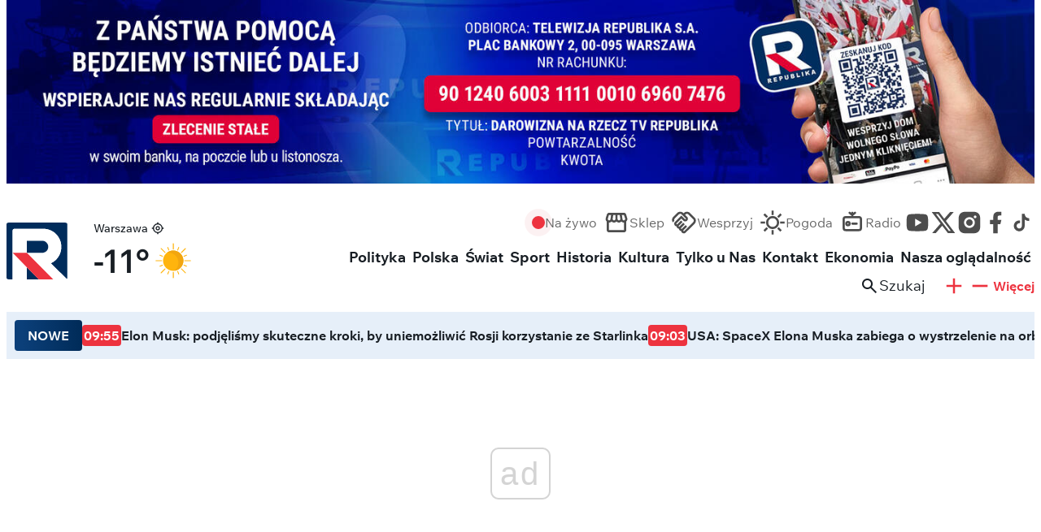

--- FILE ---
content_type: text/html; charset=UTF-8
request_url: https://tvrepublika.pl/Swiat/Ambasador-USA-dotad-nie-zareagowal-w-sieci-na-zamach-na-Donalda-Trumpa-Fotki-ze-Szlapka-i-Bodnarem-sa-dla-niego-wazniejsze/165711
body_size: 23094
content:


<!DOCTYPE html>
<html lang="pl" dir="ltr" prefix="og: https://ogp.me/ns#">
  <head>
    <meta charset="utf-8" />
<meta name="description" content="Mark Brzezinski, znany z aktywności na profilach społecznościowych, na których pisze z lubością o swoich kolejnych spotkaniach z politykami koalicji 13 grudnia (a wcześniej działaczami &quot;demokratycznej opozycji&quot;), który fetuje zawsze Dzień Dumy, przy okazji zamachu na byłego, a może i następnego prezydenta Stanów Zjednoczonych nabrał &quot;wody w usta&quot;." />
<meta name="robots" content="index, follow" />
<meta http-equiv="content-language" content="pl" />
<link rel="canonical" href="https://tvrepublika.pl/Swiat/Ambasador-USA-dotad-nie-zareagowal-w-sieci-na-zamach-na-Donalda-Trumpa-Fotki-ze-Szlapka-i-Bodnarem-sa-dla-niego-wazniejsze/165711" />
<link rel="image_src" href="/sites/default/files/news_teaser/doopa1720951389.jpg" />
<meta name="referrer" content="no-referrer" />
<meta property="og:site_name" content="TV Republika" />
<meta property="og:type" content="article" />
<meta property="og:url" content="https://tvrepublika.pl/Swiat/Ambasador-USA-dotad-nie-zareagowal-w-sieci-na-zamach-na-Donalda-Trumpa-Fotki-ze-Szlapka-i-Bodnarem-sa-dla-niego-wazniejsze/165711" />
<meta property="og:title" content="Ambasador USA dotąd nie zareagował w sieci na... zamach na Donalda Trumpa. Fotki ze Szłapką i Bodnarem są dla niego ważniejsze?!" />
<meta property="og:description" content="Mark Brzezinski, znany z aktywności na profilach społecznościowych, na których pisze z lubością o swoich kolejnych spotkaniach z politykami koalicji 13 grudnia (a wcześniej działaczami &quot;demokratycznej opozycji&quot;), który fetuje zawsze Dzień Dumy, przy okazji zamachu na byłego, a może i następnego prezydenta Stanów Zjednoczonych nabrał &quot;wody w usta&quot;." />
<meta property="og:image" content="https://tvrepublika.pl/sites/default/files/news_teaser/doopa1720951389.jpg" />
<meta property="og:image:width" content="1920" />
<meta property="og:image:height" content="1080" />
<meta property="og:updated_time" content="2024-07-14T12:20:00+0200" />
<meta name="twitter:card" content="summary_large_image" />
<meta name="twitter:description" content="Mark Brzezinski, znany z aktywności na profilach społecznościowych, na których pisze z lubością o swoich kolejnych spotkaniach z politykami koalicji 13 grudnia (a wcześniej działaczami &quot;demokratycznej opozycji&quot;), który fetuje zawsze Dzień Dumy, przy okazji zamachu na byłego, a może i następnego prezydenta Stanów Zjednoczonych nabrał &quot;wody w usta&quot;." />
<meta name="twitter:image:height" content="1080" />
<meta name="twitter:image" content="https://tvrepublika.pl/sites/default/files/news_teaser/doopa1720951389.jpg" />
<meta name="twitter:image:width" content="1920" />
<meta name="Generator" content="Drupal 10 (Thunder | https://www.thunder.org)" />
<meta name="MobileOptimized" content="width" />
<meta name="HandheldFriendly" content="true" />
<meta name="viewport" content="width=device-width, initial-scale=1.0" />
<script type="application/ld+json">{
    "@context": "https://schema.org",
    "@graph": [
        {
            "@type": "Article",
            "headline": "Ambasador USA dotąd nie zareagował w sieci na... zamach na Donalda Trumpa. Fotki ze Szłapką i Bodnarem są dla niego ważniejsze?!",
            "name": "Ambasador USA dotąd nie zareagował w sieci na... zamach na Donalda Trumpa. Fotki ze Szłapką i Bodnarem są dla niego ważniejsze?!",
            "about": "Świat",
            "description": "Mark Brzezinski, znany z aktywności na profilach społecznościowych, na których pisze z lubością o swoich kolejnych spotkaniach z politykami koalicji 13 grudnia (a wcześniej działaczami \u0022demokratycznej opozycji\u0022), który fetuje zawsze Dzień Dumy, przy okazji zamachu na byłego, a może i następnego prezydenta Stanów Zjednoczonych nabrał \u0022wody w usta\u0022.",
            "image": {
                "@type": "ImageObject",
                "url": "/sites/default/files/news_teaser/doopa1720951389.jpg",
                "width": "1920",
                "height": "1080"
            },
            "datePublished": "2024-07-14T12:03:09+0200",
            "dateModified": "2024-07-14T12:20:00+0200",
            "publisher": {
                "@type": "Organization",
                "name": "TV Republika",
                "url": "https://tvrepublika.pl/"
            }
        }
    ]
}</script>
<meta name="color-schema" content="light" />
<link rel="preload" as="image" href="/sites/default/files/styles/responsive_7_5_800w/public/2026-02/Jaros%C5%82aw%20Sachajko%2C%20Wolni%20Republikanie%2C%20Przyjaciele%20Republiki.png?h=4f9634cb&amp;itok=0CSR2FIs" type="image/png" imagesrcset="/sites/default/files/styles/responsive_7_5_400w/public/2026-02/Jaros%C5%82aw%20Sachajko%2C%20Wolni%20Republikanie%2C%20Przyjaciele%20Republiki.png?h=4f9634cb&amp;itok=50r-4bL8 1x, /sites/default/files/styles/responsive_7_5_800w/public/2026-02/Jaros%C5%82aw%20Sachajko%2C%20Wolni%20Republikanie%2C%20Przyjaciele%20Republiki.png?h=4f9634cb&amp;itok=0CSR2FIs 2x" />
<link rel="preload" as="image" href="/sites/default/files/styles/responsive_16_9_600w/public/news_teaser/doopa1720951389.jpg?h=d1cb525d&amp;itok=g7IpEOX5" type="image/jpeg" imagesrcset="/sites/default/files/styles/responsive_16_9_600w/public/news_teaser/doopa1720951389.jpg?h=d1cb525d&amp;itok=g7IpEOX5 1x, /sites/default/files/styles/responsive_16_9_1200w/public/news_teaser/doopa1720951389.jpg?h=d1cb525d&amp;itok=5rly17Mk 2x" />
<link rel="preload" as="image" href="/sites/default/files/styles/responsive_164_45_md/public/2025-01/2994x1004_0.png?h=aabd751c&amp;itok=lr944lfA" type="image/png" imagesrcset="/sites/default/files/styles/header_promo_mobile/public/2025-01/2994x1004_0.png?h=aabd751c&amp;itok=PjN-wdNL 1x, /sites/default/files/styles/header_promo_mobile_2x/public/2025-01/2994x1004_0.png?h=aabd751c&amp;itok=GwWQ7YUa 2x" />
<link rel="preload" as="image" href="/sites/default/files/styles/header_promo_desktop/public/2025-01/2880x514_0.png?h=7ef69a23&amp;itok=jjQYG96q" type="image/png" imagesrcset="/sites/default/files/styles/header_promo_desktop/public/2025-01/2880x514_0.png?h=7ef69a23&amp;itok=jjQYG96q 1x, /sites/default/files/styles/header_promo_desktop_2x/public/2025-01/2880x514_0.png?h=7ef69a23&amp;itok=hKYlqzvb 2x" />
<link rel="preload" as="image" href="/sites/default/files/styles/responsive_164_45_md/public/2025-07/Rewolwer-2494x1004.jpg?h=aabd751c&amp;itok=B3IXCNvo" type="image/jpeg" imagesrcset="/sites/default/files/styles/header_promo_mobile/public/2025-07/Rewolwer-2494x1004.jpg?h=aabd751c&amp;itok=SprRfzgc 1x, /sites/default/files/styles/header_promo_mobile_2x/public/2025-07/Rewolwer-2494x1004.jpg?h=aabd751c&amp;itok=53rEvujM 2x" />
<link rel="preload" as="image" href="/sites/default/files/styles/header_promo_desktop/public/2025-07/Rewolwer-2880x514.jpg?h=7ef69a23&amp;itok=JJYhdRP_" type="image/jpeg" imagesrcset="/sites/default/files/styles/header_promo_desktop/public/2025-07/Rewolwer-2880x514.jpg?h=7ef69a23&amp;itok=JJYhdRP_ 1x, /sites/default/files/styles/header_promo_desktop_2x/public/2025-07/Rewolwer-2880x514.jpg?h=7ef69a23&amp;itok=2BK5e797 2x" />
<link rel="preload" as="image" href="/sites/default/files/styles/responsive_164_45_md/public/2025-11/Fili%C5%BCanka%20Polityczna%20kawa%202494x1004.jpg?h=aabd751c&amp;itok=KKvqgL35" type="image/jpeg" imagesrcset="/sites/default/files/styles/header_promo_mobile/public/2025-11/Fili%C5%BCanka%20Polityczna%20kawa%202494x1004.jpg?h=aabd751c&amp;itok=qDe9nYFa 1x, /sites/default/files/styles/header_promo_mobile_2x/public/2025-11/Fili%C5%BCanka%20Polityczna%20kawa%202494x1004.jpg?h=aabd751c&amp;itok=UL802gGP 2x" />
<link rel="preload" as="image" href="/sites/default/files/styles/header_promo_desktop/public/2025-11/Fili%C5%BCanka%20Polityczna%20kawa%202880x514.jpg?h=7ef69a23&amp;itok=ZPXXoTMk" type="image/jpeg" imagesrcset="/sites/default/files/styles/header_promo_desktop/public/2025-11/Fili%C5%BCanka%20Polityczna%20kawa%202880x514.jpg?h=7ef69a23&amp;itok=ZPXXoTMk 1x, /sites/default/files/styles/header_promo_desktop_2x/public/2025-11/Fili%C5%BCanka%20Polityczna%20kawa%202880x514.jpg?h=7ef69a23&amp;itok=7hXroIqO 2x" />
<link rel="preload" as="image" href="/sites/default/files/styles/responsive_164_45_md/public/2026-01/2494x1004.jpg?h=aabd751c&amp;itok=B_0t7UET" type="image/jpeg" imagesrcset="/sites/default/files/styles/header_promo_mobile/public/2026-01/2494x1004.jpg?h=aabd751c&amp;itok=pEGpVdxr 1x, /sites/default/files/styles/header_promo_mobile_2x/public/2026-01/2494x1004.jpg?h=aabd751c&amp;itok=HXxyCFNr 2x" />
<link rel="preload" as="image" href="/sites/default/files/styles/header_promo_desktop/public/2026-01/2880x514.jpg?h=7ef69a23&amp;itok=Nk9vPoVs" type="image/jpeg" imagesrcset="/sites/default/files/styles/header_promo_desktop/public/2026-01/2880x514.jpg?h=7ef69a23&amp;itok=Nk9vPoVs 1x, /sites/default/files/styles/header_promo_desktop_2x/public/2026-01/2880x514.jpg?h=7ef69a23&amp;itok=0G9yAn_3 2x" />
<link rel="preload" as="image" href="/sites/default/files/styles/responsive_164_45_md/public/2026-01/2494%C3%971004_1.jpg?h=aabd751c&amp;itok=IqQNJis_" type="image/jpeg" imagesrcset="/sites/default/files/styles/header_promo_mobile/public/2026-01/2494%C3%971004_1.jpg?h=aabd751c&amp;itok=3tnA3xST 1x, /sites/default/files/styles/header_promo_mobile_2x/public/2026-01/2494%C3%971004_1.jpg?h=aabd751c&amp;itok=uivXKzU- 2x" />
<link rel="preload" as="image" href="/sites/default/files/styles/header_promo_desktop/public/2026-01/2880%C3%97514.jpg?h=7ef69a23&amp;itok=Dnmi4Fwp" type="image/jpeg" imagesrcset="/sites/default/files/styles/header_promo_desktop/public/2026-01/2880%C3%97514.jpg?h=7ef69a23&amp;itok=Dnmi4Fwp 1x, /sites/default/files/styles/header_promo_desktop_2x/public/2026-01/2880%C3%97514.jpg?h=7ef69a23&amp;itok=11W-MANK 2x" />
<link rel="preload" as="image" href="/sites/default/files/styles/responsive_164_45_md/public/2026-01/2494%C3%971004_2.jpg?h=aabd751c&amp;itok=ld3Vp1EG" type="image/jpeg" imagesrcset="/sites/default/files/styles/header_promo_mobile/public/2026-01/2494%C3%971004_2.jpg?h=aabd751c&amp;itok=F-uQUcQm 1x, /sites/default/files/styles/header_promo_mobile_2x/public/2026-01/2494%C3%971004_2.jpg?h=aabd751c&amp;itok=gFWzFsjP 2x" />
<link rel="preload" as="image" href="/sites/default/files/styles/header_promo_desktop/public/2026-01/2880%C3%97514_2.jpg?h=7ef69a23&amp;itok=1XZJK7Fx" type="image/jpeg" imagesrcset="/sites/default/files/styles/header_promo_desktop/public/2026-01/2880%C3%97514_2.jpg?h=7ef69a23&amp;itok=1XZJK7Fx 1x, /sites/default/files/styles/header_promo_desktop_2x/public/2026-01/2880%C3%97514_2.jpg?h=7ef69a23&amp;itok=DosUS3TU 2x" />
<link rel="preload" as="image" href="/sites/default/files/styles/responsive_164_45_md/public/2026-01/2494%C3%971004_0.png?h=aabd751c&amp;itok=FdTPFZe-" type="image/png" imagesrcset="/sites/default/files/styles/header_promo_mobile/public/2026-01/2494%C3%971004_0.png?h=aabd751c&amp;itok=t9zfaaGF 1x, /sites/default/files/styles/header_promo_mobile_2x/public/2026-01/2494%C3%971004_0.png?h=aabd751c&amp;itok=Md1_1vSQ 2x" />
<link rel="preload" as="image" href="/sites/default/files/styles/header_promo_desktop/public/2026-01/2880%C3%97514.png?h=7ef69a23&amp;itok=mQ08BD82" type="image/png" imagesrcset="/sites/default/files/styles/header_promo_desktop/public/2026-01/2880%C3%97514.png?h=7ef69a23&amp;itok=mQ08BD82 1x, /sites/default/files/styles/header_promo_desktop_2x/public/2026-01/2880%C3%97514.png?h=7ef69a23&amp;itok=geIEihji 2x" />
<link rel="preload" as="image" href="/sites/default/files/styles/responsive_164_45_md/public/2026-01/DZISIAJ__Dla%20desktop%202494%C3%971004.jpg?h=aabd751c&amp;itok=1WZ4xQYu" type="image/jpeg" imagesrcset="/sites/default/files/styles/header_promo_mobile/public/2026-01/DZISIAJ__Dla%20desktop%202494%C3%971004.jpg?h=aabd751c&amp;itok=6Q_pHkiT 1x, /sites/default/files/styles/header_promo_mobile_2x/public/2026-01/DZISIAJ__Dla%20desktop%202494%C3%971004.jpg?h=aabd751c&amp;itok=rxWZD1qV 2x" />
<link rel="preload" as="image" href="/sites/default/files/styles/header_promo_desktop/public/2026-01/DZISIAJ_Dla%20desktop%202880%C3%97514.jpg?h=7ef69a23&amp;itok=BrqvHSUR" type="image/jpeg" imagesrcset="/sites/default/files/styles/header_promo_desktop/public/2026-01/DZISIAJ_Dla%20desktop%202880%C3%97514.jpg?h=7ef69a23&amp;itok=BrqvHSUR 1x, /sites/default/files/styles/header_promo_desktop_2x/public/2026-01/DZISIAJ_Dla%20desktop%202880%C3%97514.jpg?h=7ef69a23&amp;itok=6Xtah9vF 2x" />
<link rel="preload" as="image" href="/sites/default/files/styles/responsive_164_45_md/public/2026-01/2494x1040.jpg?h=9094f878&amp;itok=g-tWHZNc" type="image/jpeg" imagesrcset="/sites/default/files/styles/header_promo_mobile/public/2026-01/2494x1040.jpg?h=9094f878&amp;itok=6hesoA9F 1x, /sites/default/files/styles/header_promo_mobile_2x/public/2026-01/2494x1040.jpg?h=9094f878&amp;itok=W1LnTm7N 2x" />
<link rel="preload" as="image" href="/sites/default/files/styles/header_promo_desktop/public/2026-01/2880x514_0.jpg?h=7ef69a23&amp;itok=k_aoKZ67" type="image/jpeg" imagesrcset="/sites/default/files/styles/header_promo_desktop/public/2026-01/2880x514_0.jpg?h=7ef69a23&amp;itok=k_aoKZ67 1x, /sites/default/files/styles/header_promo_desktop_2x/public/2026-01/2880x514_0.jpg?h=7ef69a23&amp;itok=WcR1gSAg 2x" />
<link rel="icon" href="/themes/custom/tv_republika/logo.svg" type="image/svg+xml" />
<script>window.a2a_config=window.a2a_config||{};a2a_config.callbacks=[];a2a_config.overlays=[];a2a_config.templates={};</script>

    <title>Ambasador USA dotąd nie zareagował w sieci na... zamach na Donalda Trumpa. Fotki ze Szłapką i Bodnarem są dla niego ważniejsze?!</title>
    <link rel="stylesheet" media="all" href="/sites/default/files/css/css_k78o-FuKfGonWnrL602qe_ajLeWDVlVNvAotRXH_2iE.css?delta=0&amp;language=pl&amp;theme=tv_republika&amp;include=[base64]" />
<link rel="stylesheet" media="all" href="https://unpkg.com/aos@2.3.1/dist/aos.css" />
<link rel="stylesheet" media="all" href="/sites/default/files/css/css_7_Nw_AvVigOnJgZPSbmDk7-2xQEhL4OKYTZrn2XjhPM.css?delta=2&amp;language=pl&amp;theme=tv_republika&amp;include=[base64]" />
<link rel="stylesheet" media="all" href="/sites/default/files/css/css_hPqqKCtjJT6qQLfLQV8xZVypd7vGeMG8uK_YqbDruPU.css?delta=3&amp;language=pl&amp;theme=tv_republika&amp;include=[base64]" />

    <script type="application/json" data-drupal-selector="drupal-settings-json">{"path":{"baseUrl":"\/","pathPrefix":"","currentPath":"node\/165711","currentPathIsAdmin":false,"isFront":false,"currentLanguage":"pl","themeUrl":"themes\/custom\/tv_republika"},"pluralDelimiter":"\u0003","suppressDeprecationErrors":true,"ajaxPageState":{"libraries":"[base64]","theme":"tv_republika","theme_token":null},"ajaxTrustedUrl":[],"gtag":{"tagId":"G-X6B8DVJVES","consentMode":true,"otherIds":[],"events":[],"additionalConfigInfo":[]},"gtm":{"tagId":null,"settings":{"data_layer":"dataLayer","include_classes":false,"allowlist_classes":"","blocklist_classes":"","include_environment":false,"environment_id":"","environment_token":""},"tagIds":["GTM-TCND6ZR"]},"d_fb_comments":{"language_code":"pl_PL"},"gemius":{"id":"zCtLyvfMmD4J5qIDnMBFu2X2Hbc1NIc_cG3Iq6JM567.57"},"blazy":{"loadInvisible":false,"offset":100,"saveViewportOffsetDelay":50,"validateDelay":25,"container":"","loader":true,"unblazy":true,"visibleClass":false},"blazyIo":{"disconnect":true,"rootMargin":"0px","threshold":[0,0.25,0.5,0.75,1]},"user":{"uid":0,"permissionsHash":"0ad83cdfb540ceab7b0e90355b6e37f46218764f4e36fc2bda8d2933765b6361"}}</script>
<script src="//get.optad360.io/sf/8d2cec82-231e-4da9-aad4-92a7cc02008e/plugin.min.js" async></script>
<script src="/sites/default/files/js/js_Xf579yUd50yJ1zqTWwpND8It47okIb6dnSCOvVjZQIg.js?scope=header&amp;delta=1&amp;language=pl&amp;theme=tv_republika&amp;include=[base64]"></script>
<script src="/modules/contrib/google_tag/js/gtag.js?t9h26d"></script>
<script src="/modules/contrib/google_tag/js/gtm.js?t9h26d"></script>
<script src="//btloader.com/tag?o=5194763873026048&amp;upapi=true" async></script>
<script src="/themes/custom/tv_republika/libraries/inmobi/script.js?t9h26d" async></script>
<script src="/sites/default/files/js/js_PyO1O5Gpcb03z0-jHbPyncTE-5yZmnopY4TxIvJYq7Q.js?scope=header&amp;delta=6&amp;language=pl&amp;theme=tv_republika&amp;include=[base64]"></script>

      </head>
  <body class="node-165711 node-type--article path-node language--pl">
            <a href="#main-content" class="visually-hidden focusable">
      Przejdź do treści
    </a>
    <noscript><iframe src="https://www.googletagmanager.com/ns.html?id=GTM-TCND6ZR"
                  height="0" width="0" style="display:none;visibility:hidden"></iframe></noscript>

      <div class="dialog-off-canvas-main-canvas" data-off-canvas-main-canvas>
    



<div  class="page">
      



<header  class="header container">
  <div  class="header__promo">
    
<div  class="header_promo">
      


<div  id="block-tv-republika-reklamanaglowek" class="header-promo hover-root block--type-header-promo">
  
  

  <div  class="header-promo__items">
    





<div  class="swiper swiper--slider swiper--one-active swiper--pagination" data-delay="10000" data-divider="" data-pagination="1">
  <div class="swiper-wrapper">
          <div class="swiper-slide">
        


<div  class="header-promo-item hover-root">
  <div  class="header-promo-item__image header-promo-item__image--desktop">
            <div data-b-token="b-99b414647cb" class="media media--blazy media--bundle--image media--image media--responsive">  <picture>
                  <source srcset="/sites/default/files/styles/header_promo_desktop/public/2026-01/2880x514_0.jpg?h=7ef69a23&amp;itok=k_aoKZ67 1x, /sites/default/files/styles/header_promo_desktop_2x/public/2026-01/2880x514_0.jpg?h=7ef69a23&amp;itok=WcR1gSAg 2x" media="(min-width: 1520px)" type="image/jpeg" width="1440" height="257"/>
              <source srcset="/sites/default/files/styles/header_promo_desktop/public/2026-01/2880x514_0.jpg?h=7ef69a23&amp;itok=k_aoKZ67 1x, /sites/default/files/styles/header_promo_desktop_2x/public/2026-01/2880x514_0.jpg?h=7ef69a23&amp;itok=WcR1gSAg 2x" media="(min-width: 1216px) and (max-width: 1519px)" type="image/jpeg" width="1440" height="257"/>
                  
<img decoding="async" class="media__element img-fluid" width="1440" height="257" src="/sites/default/files/styles/header_promo_desktop/public/2026-01/2880x514_0.jpg?h=7ef69a23&amp;itok=k_aoKZ67" alt="">

  </picture>
        </div>
  
  
  </div>
  <div  class="header-promo-item__image header-promo-item__image--mobile">
            <div data-b-token="b-062378d63ac" class="media media--blazy media--bundle--image media--image media--responsive">  <picture>
                  <source srcset="/sites/default/files/styles/header_promo_tablet/public/2026-01/2494x1040.jpg?h=9094f878&amp;itok=rCE5wXpu 1x, /sites/default/files/styles/header_promo_tablet_2x/public/2026-01/2494x1040.jpg?h=9094f878&amp;itok=0WSvVJT_ 2x" media="(min-width: 1216px) and (max-width: 1519px)" type="image/jpeg" width="1248" height="502"/>
              <source srcset="/sites/default/files/styles/header_promo_tablet/public/2026-01/2494x1040.jpg?h=9094f878&amp;itok=rCE5wXpu 1x, /sites/default/files/styles/header_promo_tablet_2x/public/2026-01/2494x1040.jpg?h=9094f878&amp;itok=0WSvVJT_ 2x" media="(min-width: 1008px) and (max-width: 1215px)" type="image/jpeg" width="1248" height="502"/>
              <source srcset="/sites/default/files/styles/header_promo_tablet/public/2026-01/2494x1040.jpg?h=9094f878&amp;itok=rCE5wXpu 1x, /sites/default/files/styles/header_promo_tablet_2x/public/2026-01/2494x1040.jpg?h=9094f878&amp;itok=0WSvVJT_ 2x" media="(min-width: 784px) and (max-width: 1007px)" type="image/jpeg" width="1248" height="502"/>
              <source srcset="/sites/default/files/styles/header_promo_mobile/public/2026-01/2494x1040.jpg?h=9094f878&amp;itok=6hesoA9F 1x, /sites/default/files/styles/header_promo_mobile_2x/public/2026-01/2494x1040.jpg?h=9094f878&amp;itok=W1LnTm7N 2x" media="(min-width: 592px) and (max-width: 783px)" type="image/jpeg" width="750" height="302"/>
              <source srcset="/sites/default/files/styles/header_promo_mobile/public/2026-01/2494x1040.jpg?h=9094f878&amp;itok=6hesoA9F 1x, /sites/default/files/styles/header_promo_mobile_2x/public/2026-01/2494x1040.jpg?h=9094f878&amp;itok=W1LnTm7N 2x" media="(max-width: 591px)" type="image/jpeg" width="750" height="302"/>
                  
<img decoding="async" class="media__element img-fluid" width="736" height="202" src="/sites/default/files/styles/responsive_164_45_md/public/2026-01/2494x1040.jpg?h=9094f878&amp;itok=g-tWHZNc" alt="">

  </picture>
        </div>
  
  
  </div>
  <a href="https://donate.stripe.com/8x2cN49xD1S76aUeh52oE01"  class="header-promo-item__link"></a>
</div>

      </div>
                <div class="swiper-slide">
        


<div  class="header-promo-item hover-root">
  <div  class="header-promo-item__image header-promo-item__image--desktop">
            <div data-b-token="b-52ef87ae3d1" class="media media--blazy media--bundle--image media--image media--responsive">  <picture>
                  <source srcset="/sites/default/files/styles/header_promo_desktop/public/2026-01/DZISIAJ_Dla%20desktop%202880%C3%97514.jpg?h=7ef69a23&amp;itok=BrqvHSUR 1x, /sites/default/files/styles/header_promo_desktop_2x/public/2026-01/DZISIAJ_Dla%20desktop%202880%C3%97514.jpg?h=7ef69a23&amp;itok=6Xtah9vF 2x" media="(min-width: 1520px)" type="image/jpeg" width="1440" height="257"/>
              <source srcset="/sites/default/files/styles/header_promo_desktop/public/2026-01/DZISIAJ_Dla%20desktop%202880%C3%97514.jpg?h=7ef69a23&amp;itok=BrqvHSUR 1x, /sites/default/files/styles/header_promo_desktop_2x/public/2026-01/DZISIAJ_Dla%20desktop%202880%C3%97514.jpg?h=7ef69a23&amp;itok=6Xtah9vF 2x" media="(min-width: 1216px) and (max-width: 1519px)" type="image/jpeg" width="1440" height="257"/>
                  
<img decoding="async" class="media__element img-fluid" width="1440" height="257" src="/sites/default/files/styles/header_promo_desktop/public/2026-01/DZISIAJ_Dla%20desktop%202880%C3%97514.jpg?h=7ef69a23&amp;itok=BrqvHSUR" alt="">

  </picture>
        </div>
  
  
  </div>
  <div  class="header-promo-item__image header-promo-item__image--mobile">
            <div data-b-token="b-0dc6dcc1682" class="media media--blazy media--bundle--image media--image media--responsive">  <picture>
                  <source srcset="/sites/default/files/styles/header_promo_tablet/public/2026-01/DZISIAJ__Dla%20desktop%202494%C3%971004.jpg?h=aabd751c&amp;itok=ibyuEg8k 1x, /sites/default/files/styles/header_promo_tablet_2x/public/2026-01/DZISIAJ__Dla%20desktop%202494%C3%971004.jpg?h=aabd751c&amp;itok=SEVLJQFd 2x" media="(min-width: 1216px) and (max-width: 1519px)" type="image/jpeg" width="1248" height="502"/>
              <source srcset="/sites/default/files/styles/header_promo_tablet/public/2026-01/DZISIAJ__Dla%20desktop%202494%C3%971004.jpg?h=aabd751c&amp;itok=ibyuEg8k 1x, /sites/default/files/styles/header_promo_tablet_2x/public/2026-01/DZISIAJ__Dla%20desktop%202494%C3%971004.jpg?h=aabd751c&amp;itok=SEVLJQFd 2x" media="(min-width: 1008px) and (max-width: 1215px)" type="image/jpeg" width="1248" height="502"/>
              <source srcset="/sites/default/files/styles/header_promo_tablet/public/2026-01/DZISIAJ__Dla%20desktop%202494%C3%971004.jpg?h=aabd751c&amp;itok=ibyuEg8k 1x, /sites/default/files/styles/header_promo_tablet_2x/public/2026-01/DZISIAJ__Dla%20desktop%202494%C3%971004.jpg?h=aabd751c&amp;itok=SEVLJQFd 2x" media="(min-width: 784px) and (max-width: 1007px)" type="image/jpeg" width="1248" height="502"/>
              <source srcset="/sites/default/files/styles/header_promo_mobile/public/2026-01/DZISIAJ__Dla%20desktop%202494%C3%971004.jpg?h=aabd751c&amp;itok=6Q_pHkiT 1x, /sites/default/files/styles/header_promo_mobile_2x/public/2026-01/DZISIAJ__Dla%20desktop%202494%C3%971004.jpg?h=aabd751c&amp;itok=rxWZD1qV 2x" media="(min-width: 592px) and (max-width: 783px)" type="image/jpeg" width="750" height="302"/>
              <source srcset="/sites/default/files/styles/header_promo_mobile/public/2026-01/DZISIAJ__Dla%20desktop%202494%C3%971004.jpg?h=aabd751c&amp;itok=6Q_pHkiT 1x, /sites/default/files/styles/header_promo_mobile_2x/public/2026-01/DZISIAJ__Dla%20desktop%202494%C3%971004.jpg?h=aabd751c&amp;itok=rxWZD1qV 2x" media="(max-width: 591px)" type="image/jpeg" width="750" height="302"/>
                  
<img decoding="async" class="media__element img-fluid" width="736" height="202" src="/sites/default/files/styles/responsive_164_45_md/public/2026-01/DZISIAJ__Dla%20desktop%202494%C3%971004.jpg?h=aabd751c&amp;itok=1WZ4xQYu" alt="">

  </picture>
        </div>
  
  
  </div>
  <a href="https://www.youtube.com/playlist?list=PL_2LK9doeytays9rMCh1L4n5pMHmD1gVD"  class="header-promo-item__link"></a>
</div>

      </div>
                <div class="swiper-slide">
        


<div  class="header-promo-item hover-root">
  <div  class="header-promo-item__image header-promo-item__image--desktop">
            <div data-b-token="b-6dca2d0d124" class="media media--blazy media--bundle--image media--image media--responsive">  <picture>
                  <source srcset="/sites/default/files/styles/header_promo_desktop/public/2026-01/2880%C3%97514.png?h=7ef69a23&amp;itok=mQ08BD82 1x, /sites/default/files/styles/header_promo_desktop_2x/public/2026-01/2880%C3%97514.png?h=7ef69a23&amp;itok=geIEihji 2x" media="(min-width: 1520px)" type="image/png" width="1440" height="257"/>
              <source srcset="/sites/default/files/styles/header_promo_desktop/public/2026-01/2880%C3%97514.png?h=7ef69a23&amp;itok=mQ08BD82 1x, /sites/default/files/styles/header_promo_desktop_2x/public/2026-01/2880%C3%97514.png?h=7ef69a23&amp;itok=geIEihji 2x" media="(min-width: 1216px) and (max-width: 1519px)" type="image/png" width="1440" height="257"/>
                  
<img decoding="async" class="media__element img-fluid" width="1440" height="257" src="/sites/default/files/styles/header_promo_desktop/public/2026-01/2880%C3%97514.png?h=7ef69a23&amp;itok=mQ08BD82" alt="">

  </picture>
        </div>
  
  
  </div>
  <div  class="header-promo-item__image header-promo-item__image--mobile">
            <div data-b-token="b-0406fce4d14" class="media media--blazy media--bundle--image media--image media--responsive">  <picture>
                  <source srcset="/sites/default/files/styles/header_promo_tablet/public/2026-01/2494%C3%971004_0.png?h=aabd751c&amp;itok=4S072rV4 1x, /sites/default/files/styles/header_promo_tablet_2x/public/2026-01/2494%C3%971004_0.png?h=aabd751c&amp;itok=8WF9935g 2x" media="(min-width: 1216px) and (max-width: 1519px)" type="image/png" width="1248" height="502"/>
              <source srcset="/sites/default/files/styles/header_promo_tablet/public/2026-01/2494%C3%971004_0.png?h=aabd751c&amp;itok=4S072rV4 1x, /sites/default/files/styles/header_promo_tablet_2x/public/2026-01/2494%C3%971004_0.png?h=aabd751c&amp;itok=8WF9935g 2x" media="(min-width: 1008px) and (max-width: 1215px)" type="image/png" width="1248" height="502"/>
              <source srcset="/sites/default/files/styles/header_promo_tablet/public/2026-01/2494%C3%971004_0.png?h=aabd751c&amp;itok=4S072rV4 1x, /sites/default/files/styles/header_promo_tablet_2x/public/2026-01/2494%C3%971004_0.png?h=aabd751c&amp;itok=8WF9935g 2x" media="(min-width: 784px) and (max-width: 1007px)" type="image/png" width="1248" height="502"/>
              <source srcset="/sites/default/files/styles/header_promo_mobile/public/2026-01/2494%C3%971004_0.png?h=aabd751c&amp;itok=t9zfaaGF 1x, /sites/default/files/styles/header_promo_mobile_2x/public/2026-01/2494%C3%971004_0.png?h=aabd751c&amp;itok=Md1_1vSQ 2x" media="(min-width: 592px) and (max-width: 783px)" type="image/png" width="750" height="302"/>
              <source srcset="/sites/default/files/styles/header_promo_mobile/public/2026-01/2494%C3%971004_0.png?h=aabd751c&amp;itok=t9zfaaGF 1x, /sites/default/files/styles/header_promo_mobile_2x/public/2026-01/2494%C3%971004_0.png?h=aabd751c&amp;itok=Md1_1vSQ 2x" media="(max-width: 591px)" type="image/png" width="750" height="302"/>
                  
<img decoding="async" class="media__element img-fluid" width="736" height="202" src="/sites/default/files/styles/responsive_164_45_md/public/2026-01/2494%C3%971004_0.png?h=aabd751c&amp;itok=FdTPFZe-" alt="">

  </picture>
        </div>
  
  
  </div>
  <a href="https://tvrepublika.pl/tag/Nasze-wyniki"  class="header-promo-item__link"></a>
</div>

      </div>
                <div class="swiper-slide">
        


<div  class="header-promo-item hover-root">
  <div  class="header-promo-item__image header-promo-item__image--desktop">
            <div data-b-token="b-24abc8e5477" class="media media--blazy media--bundle--image media--image media--responsive">  <picture>
                  <source srcset="/sites/default/files/styles/header_promo_desktop/public/2026-01/2880%C3%97514_2.jpg?h=7ef69a23&amp;itok=1XZJK7Fx 1x, /sites/default/files/styles/header_promo_desktop_2x/public/2026-01/2880%C3%97514_2.jpg?h=7ef69a23&amp;itok=DosUS3TU 2x" media="(min-width: 1520px)" type="image/jpeg" width="1440" height="257"/>
              <source srcset="/sites/default/files/styles/header_promo_desktop/public/2026-01/2880%C3%97514_2.jpg?h=7ef69a23&amp;itok=1XZJK7Fx 1x, /sites/default/files/styles/header_promo_desktop_2x/public/2026-01/2880%C3%97514_2.jpg?h=7ef69a23&amp;itok=DosUS3TU 2x" media="(min-width: 1216px) and (max-width: 1519px)" type="image/jpeg" width="1440" height="257"/>
                  
<img decoding="async" class="media__element img-fluid" width="1440" height="257" src="/sites/default/files/styles/header_promo_desktop/public/2026-01/2880%C3%97514_2.jpg?h=7ef69a23&amp;itok=1XZJK7Fx" alt="">

  </picture>
        </div>
  
  
  </div>
  <div  class="header-promo-item__image header-promo-item__image--mobile">
            <div data-b-token="b-39b331cf99c" class="media media--blazy media--bundle--image media--image media--responsive">  <picture>
                  <source srcset="/sites/default/files/styles/header_promo_tablet/public/2026-01/2494%C3%971004_2.jpg?h=aabd751c&amp;itok=ohqx37_b 1x, /sites/default/files/styles/header_promo_tablet_2x/public/2026-01/2494%C3%971004_2.jpg?h=aabd751c&amp;itok=7B1bo-fP 2x" media="(min-width: 1216px) and (max-width: 1519px)" type="image/jpeg" width="1248" height="502"/>
              <source srcset="/sites/default/files/styles/header_promo_tablet/public/2026-01/2494%C3%971004_2.jpg?h=aabd751c&amp;itok=ohqx37_b 1x, /sites/default/files/styles/header_promo_tablet_2x/public/2026-01/2494%C3%971004_2.jpg?h=aabd751c&amp;itok=7B1bo-fP 2x" media="(min-width: 1008px) and (max-width: 1215px)" type="image/jpeg" width="1248" height="502"/>
              <source srcset="/sites/default/files/styles/header_promo_tablet/public/2026-01/2494%C3%971004_2.jpg?h=aabd751c&amp;itok=ohqx37_b 1x, /sites/default/files/styles/header_promo_tablet_2x/public/2026-01/2494%C3%971004_2.jpg?h=aabd751c&amp;itok=7B1bo-fP 2x" media="(min-width: 784px) and (max-width: 1007px)" type="image/jpeg" width="1248" height="502"/>
              <source srcset="/sites/default/files/styles/header_promo_mobile/public/2026-01/2494%C3%971004_2.jpg?h=aabd751c&amp;itok=F-uQUcQm 1x, /sites/default/files/styles/header_promo_mobile_2x/public/2026-01/2494%C3%971004_2.jpg?h=aabd751c&amp;itok=gFWzFsjP 2x" media="(min-width: 592px) and (max-width: 783px)" type="image/jpeg" width="750" height="302"/>
              <source srcset="/sites/default/files/styles/header_promo_mobile/public/2026-01/2494%C3%971004_2.jpg?h=aabd751c&amp;itok=F-uQUcQm 1x, /sites/default/files/styles/header_promo_mobile_2x/public/2026-01/2494%C3%971004_2.jpg?h=aabd751c&amp;itok=gFWzFsjP 2x" media="(max-width: 591px)" type="image/jpeg" width="750" height="302"/>
                  
<img decoding="async" class="media__element img-fluid" width="736" height="202" src="/sites/default/files/styles/responsive_164_45_md/public/2026-01/2494%C3%971004_2.jpg?h=aabd751c&amp;itok=ld3Vp1EG" alt="">

  </picture>
        </div>
  
  
  </div>
  <a href="https://sklep.gazetapolska.pl/akcesoria/1432-slodkie-mini-pierniczki-strefy-wolnego-slowa.html"  class="header-promo-item__link"></a>
</div>

      </div>
                <div class="swiper-slide">
        


<div  class="header-promo-item hover-root">
  <div  class="header-promo-item__image header-promo-item__image--desktop">
            <div data-b-token="b-706d77ab9d3" class="media media--blazy media--bundle--image media--image media--responsive">  <picture>
                  <source srcset="/sites/default/files/styles/header_promo_desktop/public/2026-01/2880%C3%97514.jpg?h=7ef69a23&amp;itok=Dnmi4Fwp 1x, /sites/default/files/styles/header_promo_desktop_2x/public/2026-01/2880%C3%97514.jpg?h=7ef69a23&amp;itok=11W-MANK 2x" media="(min-width: 1520px)" type="image/jpeg" width="1440" height="257"/>
              <source srcset="/sites/default/files/styles/header_promo_desktop/public/2026-01/2880%C3%97514.jpg?h=7ef69a23&amp;itok=Dnmi4Fwp 1x, /sites/default/files/styles/header_promo_desktop_2x/public/2026-01/2880%C3%97514.jpg?h=7ef69a23&amp;itok=11W-MANK 2x" media="(min-width: 1216px) and (max-width: 1519px)" type="image/jpeg" width="1440" height="257"/>
                  
<img decoding="async" class="media__element img-fluid" width="1440" height="257" src="/sites/default/files/styles/header_promo_desktop/public/2026-01/2880%C3%97514.jpg?h=7ef69a23&amp;itok=Dnmi4Fwp" alt="">

  </picture>
        </div>
  
  
  </div>
  <div  class="header-promo-item__image header-promo-item__image--mobile">
            <div data-b-token="b-5c596976414" class="media media--blazy media--bundle--image media--image media--responsive">  <picture>
                  <source srcset="/sites/default/files/styles/header_promo_tablet/public/2026-01/2494%C3%971004_1.jpg?h=aabd751c&amp;itok=3XkmtKP- 1x, /sites/default/files/styles/header_promo_tablet_2x/public/2026-01/2494%C3%971004_1.jpg?h=aabd751c&amp;itok=3t9A3IVL 2x" media="(min-width: 1216px) and (max-width: 1519px)" type="image/jpeg" width="1248" height="502"/>
              <source srcset="/sites/default/files/styles/header_promo_tablet/public/2026-01/2494%C3%971004_1.jpg?h=aabd751c&amp;itok=3XkmtKP- 1x, /sites/default/files/styles/header_promo_tablet_2x/public/2026-01/2494%C3%971004_1.jpg?h=aabd751c&amp;itok=3t9A3IVL 2x" media="(min-width: 1008px) and (max-width: 1215px)" type="image/jpeg" width="1248" height="502"/>
              <source srcset="/sites/default/files/styles/header_promo_tablet/public/2026-01/2494%C3%971004_1.jpg?h=aabd751c&amp;itok=3XkmtKP- 1x, /sites/default/files/styles/header_promo_tablet_2x/public/2026-01/2494%C3%971004_1.jpg?h=aabd751c&amp;itok=3t9A3IVL 2x" media="(min-width: 784px) and (max-width: 1007px)" type="image/jpeg" width="1248" height="502"/>
              <source srcset="/sites/default/files/styles/header_promo_mobile/public/2026-01/2494%C3%971004_1.jpg?h=aabd751c&amp;itok=3tnA3xST 1x, /sites/default/files/styles/header_promo_mobile_2x/public/2026-01/2494%C3%971004_1.jpg?h=aabd751c&amp;itok=uivXKzU- 2x" media="(min-width: 592px) and (max-width: 783px)" type="image/jpeg" width="750" height="302"/>
              <source srcset="/sites/default/files/styles/header_promo_mobile/public/2026-01/2494%C3%971004_1.jpg?h=aabd751c&amp;itok=3tnA3xST 1x, /sites/default/files/styles/header_promo_mobile_2x/public/2026-01/2494%C3%971004_1.jpg?h=aabd751c&amp;itok=uivXKzU- 2x" media="(max-width: 591px)" type="image/jpeg" width="750" height="302"/>
                  
<img decoding="async" class="media__element img-fluid" width="736" height="202" src="/sites/default/files/styles/responsive_164_45_md/public/2026-01/2494%C3%971004_1.jpg?h=aabd751c&amp;itok=IqQNJis_" alt="">

  </picture>
        </div>
  
  
  </div>
  <a href="https://tvrepublika.pl/W-Telewizji-Republika/Republika-liderem-w-internecie/202765"  class="header-promo-item__link"></a>
</div>

      </div>
                <div class="swiper-slide">
        


<div  class="header-promo-item hover-root">
  <div  class="header-promo-item__image header-promo-item__image--desktop">
            <div data-b-token="b-63c358df35d" class="media media--blazy media--bundle--image media--image media--responsive">  <picture>
                  <source srcset="/sites/default/files/styles/header_promo_desktop/public/2026-01/2880x514.jpg?h=7ef69a23&amp;itok=Nk9vPoVs 1x, /sites/default/files/styles/header_promo_desktop_2x/public/2026-01/2880x514.jpg?h=7ef69a23&amp;itok=0G9yAn_3 2x" media="(min-width: 1520px)" type="image/jpeg" width="1440" height="257"/>
              <source srcset="/sites/default/files/styles/header_promo_desktop/public/2026-01/2880x514.jpg?h=7ef69a23&amp;itok=Nk9vPoVs 1x, /sites/default/files/styles/header_promo_desktop_2x/public/2026-01/2880x514.jpg?h=7ef69a23&amp;itok=0G9yAn_3 2x" media="(min-width: 1216px) and (max-width: 1519px)" type="image/jpeg" width="1440" height="257"/>
                  
<img decoding="async" class="media__element img-fluid" width="1440" height="257" src="/sites/default/files/styles/header_promo_desktop/public/2026-01/2880x514.jpg?h=7ef69a23&amp;itok=Nk9vPoVs" alt="">

  </picture>
        </div>
  
  
  </div>
  <div  class="header-promo-item__image header-promo-item__image--mobile">
            <div data-b-token="b-d6cb11af072" class="media media--blazy media--bundle--image media--image media--responsive">  <picture>
                  <source srcset="/sites/default/files/styles/header_promo_tablet/public/2026-01/2494x1004.jpg?h=aabd751c&amp;itok=8eD_Abaf 1x, /sites/default/files/styles/header_promo_tablet_2x/public/2026-01/2494x1004.jpg?h=aabd751c&amp;itok=snCxSK7L 2x" media="(min-width: 1216px) and (max-width: 1519px)" type="image/jpeg" width="1248" height="502"/>
              <source srcset="/sites/default/files/styles/header_promo_tablet/public/2026-01/2494x1004.jpg?h=aabd751c&amp;itok=8eD_Abaf 1x, /sites/default/files/styles/header_promo_tablet_2x/public/2026-01/2494x1004.jpg?h=aabd751c&amp;itok=snCxSK7L 2x" media="(min-width: 1008px) and (max-width: 1215px)" type="image/jpeg" width="1248" height="502"/>
              <source srcset="/sites/default/files/styles/header_promo_tablet/public/2026-01/2494x1004.jpg?h=aabd751c&amp;itok=8eD_Abaf 1x, /sites/default/files/styles/header_promo_tablet_2x/public/2026-01/2494x1004.jpg?h=aabd751c&amp;itok=snCxSK7L 2x" media="(min-width: 784px) and (max-width: 1007px)" type="image/jpeg" width="1248" height="502"/>
              <source srcset="/sites/default/files/styles/header_promo_mobile/public/2026-01/2494x1004.jpg?h=aabd751c&amp;itok=pEGpVdxr 1x, /sites/default/files/styles/header_promo_mobile_2x/public/2026-01/2494x1004.jpg?h=aabd751c&amp;itok=HXxyCFNr 2x" media="(min-width: 592px) and (max-width: 783px)" type="image/jpeg" width="750" height="302"/>
              <source srcset="/sites/default/files/styles/header_promo_mobile/public/2026-01/2494x1004.jpg?h=aabd751c&amp;itok=pEGpVdxr 1x, /sites/default/files/styles/header_promo_mobile_2x/public/2026-01/2494x1004.jpg?h=aabd751c&amp;itok=HXxyCFNr 2x" media="(max-width: 591px)" type="image/jpeg" width="750" height="302"/>
                  
<img decoding="async" class="media__element img-fluid" width="736" height="202" src="/sites/default/files/styles/responsive_164_45_md/public/2026-01/2494x1004.jpg?h=aabd751c&amp;itok=B_0t7UET" alt="">

  </picture>
        </div>
  
  
  </div>
  <a href="http://www.radiotvrepublika.pl"  class="header-promo-item__link"></a>
</div>

      </div>
                <div class="swiper-slide">
        


<div  class="header-promo-item hover-root">
  <div  class="header-promo-item__image header-promo-item__image--desktop">
            <div data-b-token="b-55646dd31d5" class="media media--blazy media--bundle--image media--image media--responsive">  <picture>
                  <source srcset="/sites/default/files/styles/header_promo_desktop/public/2025-11/Fili%C5%BCanka%20Polityczna%20kawa%202880x514.jpg?h=7ef69a23&amp;itok=ZPXXoTMk 1x, /sites/default/files/styles/header_promo_desktop_2x/public/2025-11/Fili%C5%BCanka%20Polityczna%20kawa%202880x514.jpg?h=7ef69a23&amp;itok=7hXroIqO 2x" media="(min-width: 1520px)" type="image/jpeg" width="1440" height="257"/>
              <source srcset="/sites/default/files/styles/header_promo_desktop/public/2025-11/Fili%C5%BCanka%20Polityczna%20kawa%202880x514.jpg?h=7ef69a23&amp;itok=ZPXXoTMk 1x, /sites/default/files/styles/header_promo_desktop_2x/public/2025-11/Fili%C5%BCanka%20Polityczna%20kawa%202880x514.jpg?h=7ef69a23&amp;itok=7hXroIqO 2x" media="(min-width: 1216px) and (max-width: 1519px)" type="image/jpeg" width="1440" height="257"/>
                  
<img decoding="async" class="media__element img-fluid" width="1440" height="257" src="/sites/default/files/styles/header_promo_desktop/public/2025-11/Fili%C5%BCanka%20Polityczna%20kawa%202880x514.jpg?h=7ef69a23&amp;itok=ZPXXoTMk" alt="">

  </picture>
        </div>
  
  
  </div>
  <div  class="header-promo-item__image header-promo-item__image--mobile">
            <div data-b-token="b-03a3b33629d" class="media media--blazy media--bundle--image media--image media--responsive">  <picture>
                  <source srcset="/sites/default/files/styles/header_promo_tablet/public/2025-11/Fili%C5%BCanka%20Polityczna%20kawa%202494x1004.jpg?h=aabd751c&amp;itok=AUq0BpFs 1x, /sites/default/files/styles/header_promo_tablet_2x/public/2025-11/Fili%C5%BCanka%20Polityczna%20kawa%202494x1004.jpg?h=aabd751c&amp;itok=dmoYTgUx 2x" media="(min-width: 1216px) and (max-width: 1519px)" type="image/jpeg" width="1248" height="502"/>
              <source srcset="/sites/default/files/styles/header_promo_tablet/public/2025-11/Fili%C5%BCanka%20Polityczna%20kawa%202494x1004.jpg?h=aabd751c&amp;itok=AUq0BpFs 1x, /sites/default/files/styles/header_promo_tablet_2x/public/2025-11/Fili%C5%BCanka%20Polityczna%20kawa%202494x1004.jpg?h=aabd751c&amp;itok=dmoYTgUx 2x" media="(min-width: 1008px) and (max-width: 1215px)" type="image/jpeg" width="1248" height="502"/>
              <source srcset="/sites/default/files/styles/header_promo_tablet/public/2025-11/Fili%C5%BCanka%20Polityczna%20kawa%202494x1004.jpg?h=aabd751c&amp;itok=AUq0BpFs 1x, /sites/default/files/styles/header_promo_tablet_2x/public/2025-11/Fili%C5%BCanka%20Polityczna%20kawa%202494x1004.jpg?h=aabd751c&amp;itok=dmoYTgUx 2x" media="(min-width: 784px) and (max-width: 1007px)" type="image/jpeg" width="1248" height="502"/>
              <source srcset="/sites/default/files/styles/header_promo_mobile/public/2025-11/Fili%C5%BCanka%20Polityczna%20kawa%202494x1004.jpg?h=aabd751c&amp;itok=qDe9nYFa 1x, /sites/default/files/styles/header_promo_mobile_2x/public/2025-11/Fili%C5%BCanka%20Polityczna%20kawa%202494x1004.jpg?h=aabd751c&amp;itok=UL802gGP 2x" media="(min-width: 592px) and (max-width: 783px)" type="image/jpeg" width="750" height="302"/>
              <source srcset="/sites/default/files/styles/header_promo_mobile/public/2025-11/Fili%C5%BCanka%20Polityczna%20kawa%202494x1004.jpg?h=aabd751c&amp;itok=qDe9nYFa 1x, /sites/default/files/styles/header_promo_mobile_2x/public/2025-11/Fili%C5%BCanka%20Polityczna%20kawa%202494x1004.jpg?h=aabd751c&amp;itok=UL802gGP 2x" media="(max-width: 591px)" type="image/jpeg" width="750" height="302"/>
                  
<img decoding="async" class="media__element img-fluid" width="736" height="202" src="/sites/default/files/styles/responsive_164_45_md/public/2025-11/Fili%C5%BCanka%20Polityczna%20kawa%202494x1004.jpg?h=aabd751c&amp;itok=KKvqgL35" alt="">

  </picture>
        </div>
  
  
  </div>
  <a href="https://sklep.gazetapolska.pl/kubki/1303-filizanka-polityczna-kawa-edycja-limitowana.html"  class="header-promo-item__link"></a>
</div>

      </div>
                <div class="swiper-slide">
        


<div  class="header-promo-item hover-root">
  <div  class="header-promo-item__image header-promo-item__image--desktop">
            <div data-b-token="b-694679823cb" class="media media--blazy media--bundle--image media--image media--responsive">  <picture>
                  <source srcset="/sites/default/files/styles/header_promo_desktop/public/2025-07/Rewolwer-2880x514.jpg?h=7ef69a23&amp;itok=JJYhdRP_ 1x, /sites/default/files/styles/header_promo_desktop_2x/public/2025-07/Rewolwer-2880x514.jpg?h=7ef69a23&amp;itok=2BK5e797 2x" media="(min-width: 1520px)" type="image/jpeg" width="1440" height="257"/>
              <source srcset="/sites/default/files/styles/header_promo_desktop/public/2025-07/Rewolwer-2880x514.jpg?h=7ef69a23&amp;itok=JJYhdRP_ 1x, /sites/default/files/styles/header_promo_desktop_2x/public/2025-07/Rewolwer-2880x514.jpg?h=7ef69a23&amp;itok=2BK5e797 2x" media="(min-width: 1216px) and (max-width: 1519px)" type="image/jpeg" width="1440" height="257"/>
                  
<img decoding="async" class="media__element img-fluid" width="1440" height="257" src="/sites/default/files/styles/header_promo_desktop/public/2025-07/Rewolwer-2880x514.jpg?h=7ef69a23&amp;itok=JJYhdRP_" alt="">

  </picture>
        </div>
  
  
  </div>
  <div  class="header-promo-item__image header-promo-item__image--mobile">
            <div data-b-token="b-b3c27c92fc7" class="media media--blazy media--bundle--image media--image media--responsive">  <picture>
                  <source srcset="/sites/default/files/styles/header_promo_tablet/public/2025-07/Rewolwer-2494x1004.jpg?h=aabd751c&amp;itok=wBK35P8x 1x, /sites/default/files/styles/header_promo_tablet_2x/public/2025-07/Rewolwer-2494x1004.jpg?h=aabd751c&amp;itok=WDiMwIgL 2x" media="(min-width: 1216px) and (max-width: 1519px)" type="image/jpeg" width="1248" height="502"/>
              <source srcset="/sites/default/files/styles/header_promo_tablet/public/2025-07/Rewolwer-2494x1004.jpg?h=aabd751c&amp;itok=wBK35P8x 1x, /sites/default/files/styles/header_promo_tablet_2x/public/2025-07/Rewolwer-2494x1004.jpg?h=aabd751c&amp;itok=WDiMwIgL 2x" media="(min-width: 1008px) and (max-width: 1215px)" type="image/jpeg" width="1248" height="502"/>
              <source srcset="/sites/default/files/styles/header_promo_tablet/public/2025-07/Rewolwer-2494x1004.jpg?h=aabd751c&amp;itok=wBK35P8x 1x, /sites/default/files/styles/header_promo_tablet_2x/public/2025-07/Rewolwer-2494x1004.jpg?h=aabd751c&amp;itok=WDiMwIgL 2x" media="(min-width: 784px) and (max-width: 1007px)" type="image/jpeg" width="1248" height="502"/>
              <source srcset="/sites/default/files/styles/header_promo_mobile/public/2025-07/Rewolwer-2494x1004.jpg?h=aabd751c&amp;itok=SprRfzgc 1x, /sites/default/files/styles/header_promo_mobile_2x/public/2025-07/Rewolwer-2494x1004.jpg?h=aabd751c&amp;itok=53rEvujM 2x" media="(min-width: 592px) and (max-width: 783px)" type="image/jpeg" width="750" height="302"/>
              <source srcset="/sites/default/files/styles/header_promo_mobile/public/2025-07/Rewolwer-2494x1004.jpg?h=aabd751c&amp;itok=SprRfzgc 1x, /sites/default/files/styles/header_promo_mobile_2x/public/2025-07/Rewolwer-2494x1004.jpg?h=aabd751c&amp;itok=53rEvujM 2x" media="(max-width: 591px)" type="image/jpeg" width="750" height="302"/>
                  
<img decoding="async" class="media__element img-fluid" width="736" height="202" src="/sites/default/files/styles/responsive_164_45_md/public/2025-07/Rewolwer-2494x1004.jpg?h=aabd751c&amp;itok=B3IXCNvo" alt="">

  </picture>
        </div>
  
  
  </div>
  <a href="https://www.youtube.com/playlist?list=PL_2LK9doeytapCuhPXEeqF96x1iMzPNLq"  class="header-promo-item__link"></a>
</div>

      </div>
                <div class="swiper-slide">
        


<div  class="header-promo-item hover-root">
  <div  class="header-promo-item__image header-promo-item__image--desktop">
            <div data-b-token="b-37a2e6ea985" class="media media--blazy media--bundle--image media--image media--responsive">  <picture>
                  <source srcset="/sites/default/files/styles/header_promo_desktop/public/2025-01/2880x514_0.png?h=7ef69a23&amp;itok=jjQYG96q 1x, /sites/default/files/styles/header_promo_desktop_2x/public/2025-01/2880x514_0.png?h=7ef69a23&amp;itok=hKYlqzvb 2x" media="(min-width: 1520px)" type="image/png" width="1440" height="257"/>
              <source srcset="/sites/default/files/styles/header_promo_desktop/public/2025-01/2880x514_0.png?h=7ef69a23&amp;itok=jjQYG96q 1x, /sites/default/files/styles/header_promo_desktop_2x/public/2025-01/2880x514_0.png?h=7ef69a23&amp;itok=hKYlqzvb 2x" media="(min-width: 1216px) and (max-width: 1519px)" type="image/png" width="1440" height="257"/>
                  
<img decoding="async" class="media__element img-fluid" width="1440" height="257" src="/sites/default/files/styles/header_promo_desktop/public/2025-01/2880x514_0.png?h=7ef69a23&amp;itok=jjQYG96q" alt="">

  </picture>
        </div>
  
  
  </div>
  <div  class="header-promo-item__image header-promo-item__image--mobile">
            <div data-b-token="b-16c6681d925" class="media media--blazy media--bundle--image media--image media--responsive">  <picture>
                  <source srcset="/sites/default/files/styles/header_promo_tablet/public/2025-01/2994x1004_0.png?h=aabd751c&amp;itok=Y9AeJG3j 1x, /sites/default/files/styles/header_promo_tablet_2x/public/2025-01/2994x1004_0.png?h=aabd751c&amp;itok=wQ7eCgXB 2x" media="(min-width: 1216px) and (max-width: 1519px)" type="image/png" width="1248" height="502"/>
              <source srcset="/sites/default/files/styles/header_promo_tablet/public/2025-01/2994x1004_0.png?h=aabd751c&amp;itok=Y9AeJG3j 1x, /sites/default/files/styles/header_promo_tablet_2x/public/2025-01/2994x1004_0.png?h=aabd751c&amp;itok=wQ7eCgXB 2x" media="(min-width: 1008px) and (max-width: 1215px)" type="image/png" width="1248" height="502"/>
              <source srcset="/sites/default/files/styles/header_promo_tablet/public/2025-01/2994x1004_0.png?h=aabd751c&amp;itok=Y9AeJG3j 1x, /sites/default/files/styles/header_promo_tablet_2x/public/2025-01/2994x1004_0.png?h=aabd751c&amp;itok=wQ7eCgXB 2x" media="(min-width: 784px) and (max-width: 1007px)" type="image/png" width="1248" height="502"/>
              <source srcset="/sites/default/files/styles/header_promo_mobile/public/2025-01/2994x1004_0.png?h=aabd751c&amp;itok=PjN-wdNL 1x, /sites/default/files/styles/header_promo_mobile_2x/public/2025-01/2994x1004_0.png?h=aabd751c&amp;itok=GwWQ7YUa 2x" media="(min-width: 592px) and (max-width: 783px)" type="image/png" width="750" height="302"/>
              <source srcset="/sites/default/files/styles/header_promo_mobile/public/2025-01/2994x1004_0.png?h=aabd751c&amp;itok=PjN-wdNL 1x, /sites/default/files/styles/header_promo_mobile_2x/public/2025-01/2994x1004_0.png?h=aabd751c&amp;itok=GwWQ7YUa 2x" media="(max-width: 591px)" type="image/png" width="750" height="302"/>
                  
<img decoding="async" class="media__element img-fluid" width="736" height="202" src="/sites/default/files/styles/responsive_164_45_md/public/2025-01/2994x1004_0.png?h=aabd751c&amp;itok=lr944lfA" alt="">

  </picture>
        </div>
  
  
  </div>
  <a href="https://blaskonline.pl"  class="header-promo-item__link"></a>
</div>

      </div>
            </div>
      <div  class="swiper__pagination-wrapper">
      <div  class="swiper__pagination"></div>
    </div>
  </div>
<div class="swiper__button swiper__button--prev bg-icon bg-icon--prev bg-icon--centered "></div>
<div class="swiper__button swiper__button--next bg-icon bg-icon--next bg-icon--centered "></div>
  </div>
</div>

  </div>

  </div>

  <nav  class="header__nav navbar navbar-expand-xl">
    <div  class="header__group">
      <div  class="header__item header__item--navbar">
        
<div  class="header_left_1">
      


<a href="/" aria-label=""  class="logo">
  <img src="/themes/custom/tv_republika/logo.svg" alt="TV Republika logo" />
</a>

  </div>

      </div>

      <div  class="header__item header__item--navbar header__item--desktop-only">
        
<div  class="header_left_2">
      


  <div class="block">

  
    

            
<div data-weather-container  class="weather">
      <div  class="weather__city">
      <span>Warszawa</span>
      <span data-weather-geolocation  class="weather__geolocation bg-icon bg-icon--location bg-icon--medium"></span>
    </div>
    <div  class="weather__group">
          <div  class="weather__temperature">
        -11°
      </div>
              <div  class="weather__icon">
                  <img src="/themes/custom/tv_republika/build/assets/icons/clear-sky.svg" />
              </div>
      </div>
</div>

      
  </div>

  </div>

      </div>
    </div>

    <div  class="header__item header__item--navbar header__item--mobile-only">
      
<div  class="header_mobile_1">
      

  <div class="block block--tv-republika-stronyzzawartoscia-2">

  
    

            





	<ul  class="navigation navigation--only-first-item navigation--text-muted">
													
													
				<li class="navigation__item">
											<a href="/live" class="bg-icon bg-icon--pulse navigation__link" data-drupal-link-system-path="node/165870">Na żywo</a>
									</li>
											
													
				<li class="navigation__item">
											<a href="https://sklep.tvrepublika.pl/" class="bg-icon--shop bg-icon navigation__link" target="_blank">Sklep</a>
									</li>
											
													
				<li class="navigation__item">
											<a href="https://republika1klik.swsmedia.pl/" class="bg-icon--handshake bg-icon navigation__link" target="_blank">Wesprzyj</a>
									</li>
											
													
				<li class="navigation__item">
											<a href="/pogoda" class="bg-icon--sun bg-icon navigation__link" data-drupal-link-system-path="node/165872">Pogoda</a>
									</li>
											
													
				<li class="navigation__item">
											<a href="https://radiotvrepublika.pl" class="bg-icon--radio bg-icon navigation__link">Radio</a>
									</li>
						</ul>

      
  </div>

  </div>

    </div>

    <div  class="header__item header__item--navbar header__item--mobile-only">
      
<div  class="header_mobile_2">
      



  <div class="url-block block--type-url">

  
    

            <a href="/szukaj">
            



<div  class="media-image">
  

                  
<img loading="lazy" src="/sites/default/files/2024-07/search_1.svg" alt="" class="img-fluid">


  
            </div>

  
        <span  class="url-block__text">
          Szukaj
        </span>
      </a>
      
  </div>

  </div>

    </div>

    <div  class="header__item header__item--navbar header__item--mobile-only">
      


<button  class="header-toggler"
  type="button"
  data-bs-toggle="offcanvas"
  data-bs-target="#offcanvas-header"
  aria-controls="offcanvas-header">
  <span class="bg-icon bg-icon--menu"></span>
</button>
    </div>

    
    




<div  class="offcanvas offcanvas--title-padding offcanvas--header offcanvas-end"
  tabindex="-1"
  id="offcanvas-header"
  aria-labelledby="header-offcanvas-label">
  <div class="offcanvas-header">
    






<button  data-bs-dismiss="offcanvas" aria-label="Close" class="btn btn--title-padding btn--header btn-close">
          <span class="bg-icon bg-icon--close"></span>
      </button>
    <h5 class="offcanvas-title" id="header-offcanvas-label">
      
<div  class="header_left_1">
      


<a href="/" aria-label=""  class="logo">
  <img src="/themes/custom/tv_republika/logo.svg" alt="TV Republika logo" />
</a>

  </div>

    </h5>
  </div>
  <div class="offcanvas-body">
          <div  class="header__content">
        <div  class="header__item header__item--content header__item--mobile-only header__item--header-fourth">
          
<div  class="header_mobile_3">
      


<div  id="block-tv-republika-geolocationopenweatherblock-2" class="weather-header-block">
  
<div data-weather-container  class="weather">
      <div  class="weather__city">
      <span>Warszawa</span>
      <span data-weather-geolocation  class="weather__geolocation bg-icon bg-icon--location bg-icon--medium"></span>
    </div>
    <div  class="weather__group">
          <div  class="weather__temperature">
        -11°
      </div>
              <div  class="weather__icon">
                  <img src="/themes/custom/tv_republika/build/assets/icons/clear-sky.svg" />
              </div>
      </div>
</div>

</div>

  </div>

        </div>
        <div  class="header__group header__group--muted-desktop">
          <div  class="header__item header__item--content header__item--divider header__item--header-third">
            
<div  class="header_right_top_1">
      

  <div class="block block--tv-republika-stronyzzawartoscia">

  
    

            





	<ul  class="navigation navigation--h6-mobile navigation--body-desktop">
													
													
				<li class="navigation__item">
											<a href="/live" class="bg-icon bg-icon--pulse navigation__link" data-drupal-link-system-path="node/165870">Na żywo</a>
									</li>
											
													
				<li class="navigation__item">
											<a href="https://sklep.tvrepublika.pl/" class="bg-icon--shop bg-icon navigation__link" target="_blank">Sklep</a>
									</li>
											
													
				<li class="navigation__item">
											<a href="https://republika1klik.swsmedia.pl/" class="bg-icon--handshake bg-icon navigation__link" target="_blank">Wesprzyj</a>
									</li>
											
													
				<li class="navigation__item">
											<a href="/pogoda" class="bg-icon--sun bg-icon navigation__link" data-drupal-link-system-path="node/165872">Pogoda</a>
									</li>
											
													
				<li class="navigation__item">
											<a href="https://radiotvrepublika.pl" class="bg-icon--radio bg-icon navigation__link">Radio</a>
									</li>
						</ul>

      
  </div>

  </div>

          </div>
          <div  class="header__item header__item--content header__item--header-fixed-bottom">
            
<div  class="header_right_top_2">
      

  <div class="block block--tv-republika-socials-2">

  
    

            




  <ul  class="social-menu social-menu--header">
                              <li  class="social-menu__item bg-icon--youtube bg-icon"><a href="https://www.youtube.com/channel/UCc282c_TN8xIba_Z6GaDnQw" target="_blank"></a></li>
                              <li  class="social-menu__item bg-icon--twitter bg-icon"><a href="https://x.com/RepublikaTV" target="_blank"></a></li>
                              <li  class="social-menu__item bg-icon--instagram bg-icon"><a href="https://www.instagram.com/republikatv/?hl=pl" target="_blank"></a></li>
                              <li  class="social-menu__item bg-icon--facebook bg-icon"><a href="https://www.facebook.com/RepublikaTV/" target="_blank"></a></li>
                              <li  class="social-menu__item bg-icon--tiktok bg-icon"><a href="https://www.tiktok.com/@telewizja_republikapl" target="_blank"></a></li>
      </ul>

      
  </div>

  </div>

          </div>
        </div>
        <div  class="header__group header__group--wrap">
          <div  class="header__item header__item--content header__item--header-first">
            
<div  class="header_right_bottom_1">
      

  <div class="block block--tv-republika-glownanawigacja">

  
    

            





	<ul  class="navigation navigation--h6-mobile">
													
				
				<li class="navigation__item">
											<a href="/kategoria/Polityka" class="navigation__link" data-drupal-link-system-path="taxonomy/term/84356">Polityka</a>
									</li>
											
				
				<li class="navigation__item">
											<a href="/kategoria/Polska" class="navigation__link" data-drupal-link-system-path="taxonomy/term/6440">Polska</a>
									</li>
											
				
				<li class="navigation__item">
											<a href="/kategoria/Swiat" class="navigation__link" data-drupal-link-system-path="taxonomy/term/6443">Świat</a>
									</li>
											
				
				<li class="navigation__item">
											<a href="/kategoria/Sport" class="navigation__link" data-drupal-link-system-path="taxonomy/term/6446">Sport</a>
									</li>
											
				
				<li class="navigation__item">
											<a href="/kategoria/Historia" class="navigation__link" data-drupal-link-system-path="taxonomy/term/6448">Historia</a>
									</li>
											
				
				<li class="navigation__item">
											<a href="/kategoria/Kultura" class="navigation__link" data-drupal-link-system-path="taxonomy/term/83831">Kultura</a>
									</li>
											
				
				<li class="navigation__item">
											<a href="/tag/tylko-u-nas" class="navigation__link" data-drupal-link-system-path="taxonomy/term/32787">Tylko u Nas</a>
									</li>
											
				
				<li class="navigation__item">
											<a href="/skontaktuj-sie-z-nami" class="navigation__link" data-drupal-link-system-path="node/165871">Kontakt</a>
									</li>
											
				
				<li class="navigation__item">
											<a href="/kategoria/Ekonomia" class="navigation__link" data-drupal-link-system-path="taxonomy/term/6456">Ekonomia</a>
									</li>
											
				
				<li class="navigation__item">
											<a href="https://tvrepublika.pl/raporty/nasze-wyniki" class="navigation__link">Nasza oglądalność</a>
									</li>
						</ul>

      
  </div>

  </div>

          </div>
          <div  class="header__item header__item--desktop-only header__item--content">
            
<div  class="header_right_bottom_2">
      



  <div class="url-block block--type-url">

  
    

            <a href="/szukaj">
            



<div  class="media-image">
  

                  
<img loading="lazy" src="/sites/default/files/2024-07/search_1.svg" alt="" class="img-fluid">


  
            </div>

  
        <span  class="url-block__text">
          Szukaj
        </span>
      </a>
      
  </div>

  </div>

          </div>
          <div  class="header__item header__item--growing header__item--no-gap header__item--content header__item--header-second">
            
<div  class="header_right_bottom_3">
      

  <div class="block block--tv-republika-wiecej">

  
    

            







  <ul  class="extra-links-menu">
    											
				
								<li  class="extra-links-menu__item extra-links-menu__item--level-0 extra-links-menu__item--collapse is-activatable">
          <span  class="extra-links-menu__item-wrapper">
                                          <span  class="extra-links-menu__icon extra-links-menu__icon--add bg-icon bg-icon--add"></span>
                <span  class="extra-links-menu__icon extra-links-menu__icon--remove bg-icon bg-icon--remove"></span>
                            <span data-other-name="Mniej" class="extra-links-menu__link" data-bs-toggle="collapse">Więcej</span>
            </span>
						              <div  class="extra-links-menu__nested extra-links-menu__nested--1">
  <div  class="extra-links-menu__nested-content extra-links-menu__nested-content--1">
                
      


<a href="https://tvrepublika.pl/W-Telewizji-Republika/Robisz-zakupy-Tankujesz-paliwo-Jesz-obiad-Pokaz-wszystkim-ze-nas-tam-ogladaja-Zrob-zdjecie-i-wyslij-nam-Pokazemy-je-wszystkim/195062"  class="extra-links-menu__item extra-links-menu__item--level-1">
  <span  class="extra-links-menu__item-title as-link">Zdjęcia od Widzów</span>
  </a>
                      
      


<a href="https://tvrepublika.pl/tag/ROZRYWKA"  class="extra-links-menu__item extra-links-menu__item--level-1">
  <span  class="extra-links-menu__item-title as-link">Rozrywka</span>
  </a>
                      
      


<a href="https://tvrepublika.pl/Polska/Ogloszenie-o-przejrzystosci/204169"  class="extra-links-menu__item extra-links-menu__item--level-1">
  <span  class="extra-links-menu__item-title as-link">Ogłoszenie o przejrzystości</span>
  </a>
                      
      


<a href="https://tvrepublika.pl/kategoria/satyra-polityczna"  class="extra-links-menu__item extra-links-menu__item--level-1">
  <span  class="extra-links-menu__item-title as-link">Satyra Polityczna: Karykatury i Poezja</span>
  </a>
                      
      


<a href="/turystyka"  class="extra-links-menu__item extra-links-menu__item--level-1">
  <span  class="extra-links-menu__item-title as-link">Turystyka</span>
  </a>
                      
      


<a href="/religia"  class="extra-links-menu__item extra-links-menu__item--level-1 is-activatable">
  <span  class="extra-links-menu__item-title as-link">Religia</span>
      <span  class="extra-links-menu__icon extra-links-menu__icon--expand-more bg-icon bg-icon--expand-more"></span>
  </a>
              <div  class="extra-links-menu__nested extra-links-menu__nested--2">
  <div  class="extra-links-menu__nested-content extra-links-menu__nested-content--2">
                
      


<a href="/kosciol"  class="extra-links-menu__item extra-links-menu__item--level-2">
  <span  class="extra-links-menu__item-title as-link">Kościół</span>
  </a>
            </div>
</div>
                      
      


<a href="/rolnictwo"  class="extra-links-menu__item extra-links-menu__item--level-1">
  <span  class="extra-links-menu__item-title as-link">Rolnictwo</span>
  </a>
                      
      


<a href="/sondy"  class="extra-links-menu__item extra-links-menu__item--level-1">
  <span  class="extra-links-menu__item-title as-link">Sondy</span>
  </a>
                      
      


<a href="https://tvrepublika.pl/kategoria/Kulinarne-inspiracje"  class="extra-links-menu__item extra-links-menu__item--level-1 is-activatable">
  <span  class="extra-links-menu__item-title as-link">Kulinarne inspiracje</span>
      <span  class="extra-links-menu__icon extra-links-menu__icon--expand-more bg-icon bg-icon--expand-more"></span>
  </a>
              <div  class="extra-links-menu__nested extra-links-menu__nested--2">
  <div  class="extra-links-menu__nested-content extra-links-menu__nested-content--2">
                
      


<a href="https://tvrepublika.pl/tag/Przepis-dnia"  class="extra-links-menu__item extra-links-menu__item--level-2">
  <span  class="extra-links-menu__item-title as-link">Przepis dnia</span>
  </a>
            </div>
</div>
                      
      


<a href="/live"  class="extra-links-menu__item extra-links-menu__item--level-1">
  <span  class="extra-links-menu__item-title as-link">Na żywo</span>
  </a>
                      
      


<a href="/programtv"  class="extra-links-menu__item extra-links-menu__item--level-1">
  <span  class="extra-links-menu__item-title as-link">Program TV (na 7 dni)</span>
  </a>
                      
      


<a href="/wideo"  class="extra-links-menu__item extra-links-menu__item--level-1 is-activatable">
  <span  class="extra-links-menu__item-title as-link">Wideo</span>
      <span  class="extra-links-menu__icon extra-links-menu__icon--expand-more bg-icon bg-icon--expand-more"></span>
  </a>
              <div  class="extra-links-menu__nested extra-links-menu__nested--2">
  <div  class="extra-links-menu__nested-content extra-links-menu__nested-content--2">
                
      


<a href="/pogoda"  class="extra-links-menu__item extra-links-menu__item--level-2">
  <span  class="extra-links-menu__item-title as-link">Pogoda</span>
  </a>
            </div>
</div>
                      
      


<a href="https://www.youtube.com/@Telewizja_Republika/playlists"  class="extra-links-menu__item extra-links-menu__item--level-1">
  <span  class="extra-links-menu__item-title as-link">Nasze programy</span>
  </a>
                      
      


<a href="https://fundacjarepublika.pl"  class="extra-links-menu__item extra-links-menu__item--level-1">
  <span  class="extra-links-menu__item-title as-link">Fundacja Republika</span>
  </a>
                      
      


<a href="/"  class="extra-links-menu__item extra-links-menu__item--level-1 is-activatable">
  <span  class="extra-links-menu__item-title as-link">Nasze media</span>
      <span  class="extra-links-menu__icon extra-links-menu__icon--expand-more bg-icon bg-icon--expand-more"></span>
  </a>
              <div  class="extra-links-menu__nested extra-links-menu__nested--2">
  <div  class="extra-links-menu__nested-content extra-links-menu__nested-content--2">
                
      


<a href="https://niezalezna.pl/"  class="extra-links-menu__item extra-links-menu__item--level-2">
  <span  class="extra-links-menu__item-title as-link">Niezależna</span>
  </a>
                      
      


<a href="https://www.gazetapolska.pl/"  class="extra-links-menu__item extra-links-menu__item--level-2">
  <span  class="extra-links-menu__item-title as-link">Gazeta Polska</span>
  </a>
                      
      


<a href="https://gpcodziennie.pl/"  class="extra-links-menu__item extra-links-menu__item--level-2">
  <span  class="extra-links-menu__item-title as-link">Gazeta Polska Codziennie</span>
  </a>
                      
      


<a href="https://filarybiznesu.pl/"  class="extra-links-menu__item extra-links-menu__item--level-2">
  <span  class="extra-links-menu__item-title as-link">Filary Biznesu</span>
  </a>
                      
      


<a href="https://polanddaily24.com/"  class="extra-links-menu__item extra-links-menu__item--level-2">
  <span  class="extra-links-menu__item-title as-link">Poland Daily 24</span>
  </a>
                      
      


<a href="https://www.panstwo.net/"  class="extra-links-menu__item extra-links-menu__item--level-2">
  <span  class="extra-links-menu__item-title as-link">Nowe Państwo</span>
  </a>
            </div>
</div>
            </div>
</div>
															</li>
					  </ul>

      
  </div>

  </div>

          </div>
        </div>
      </div>
    
  </div>
</div>
  </nav>

  <div  class="header__bottom">
    
<div  class="header_news_bar">
      

<div  id="block-tv-republika-pasekaktualnosci" class="news-bar block--type-news-bar">
    
  

  <div  class="news-bar__button">
    






<a  href="" class="btn btn--bold btn-primary">
      NOWE
  </a>

  </div>
  <div  class="news-bar__items">
    

<div  class="marquee">
  <div  class="marquee__content">
                


<div  class="news-bar-item">
            <span  class="news-bar-item__badge">
        




<span class="badge bg-danger body-bold">
      09:55
  </span>
      </span>
      
  <span  class="news-bar-item__text">    <span>Elon Musk: podjęliśmy skuteczne kroki, by uniemożliwić Rosji korzystanie ze Starlinka</span>
  </span>
</div>

      


<div  class="news-bar-item">
            <span  class="news-bar-item__badge">
        




<span class="badge bg-danger body-bold">
      09:03
  </span>
      </span>
      
  <span  class="news-bar-item__text">    <span>USA: SpaceX Elona Muska zabiega o wystrzelenie na orbitę miliona satelitów</span>
  </span>
</div>

      


<div  class="news-bar-item">
            <span  class="news-bar-item__badge">
        




<span class="badge bg-danger body-bold">
      08:09
  </span>
      </span>
      
  <span  class="news-bar-item__text">    <span> Ukraina: Dwie ofiary śmiertelne rosyjskiego ataku na Dniepr</span>
  </span>
</div>

      


<div  class="news-bar-item">
            <span  class="news-bar-item__badge">
        




<span class="badge bg-danger body-bold">
      08:04
  </span>
      </span>
      
  <span  class="news-bar-item__text">    <span>Teheran: Iran uznał armie krajów UE za grupy terrorystyczne</span>
  </span>
</div>

      


<div  class="news-bar-item">
            <span  class="news-bar-item__badge">
        




<span class="badge bg-danger body-bold">
      07:45
  </span>
      </span>
      
  <span  class="news-bar-item__text">    <span>Druga tura ferii zimowych z nieustępującymi ujemnymi temperaturami i mroźną aurą</span>
  </span>
</div>

      


<div  class="news-bar-item">
            <span  class="news-bar-item__badge">
        




<span class="badge bg-danger body-bold">
      07:40
  </span>
      </span>
      
  <span  class="news-bar-item__text">    <a href="/Polska/Obiekty-balonowe-nad-Polska-Komunikat-DORSZ/206889">W nocy zarejestrowano wloty w polską przestrzeń powietrzną obiektów o charakterze balonów</a>
  </span>
</div>

      


<div  class="news-bar-item">
            <span  class="news-bar-item__badge">
        




<span class="badge bg-danger body-bold">
      06:07
  </span>
      </span>
      
  <span  class="news-bar-item__text">    <span>Warszawa: W niedzielę ruszył Krajowy System e-Faktur</span>
  </span>
</div>

      


<div  class="news-bar-item">
            <span  class="news-bar-item__badge">
        




<span class="badge bg-danger body-bold">
      06:16
  </span>
      </span>
      
  <span  class="news-bar-item__text">    <a href="/Swiat/Terrorysci-z-Antify-zaatakowali-policjantow-Bil-mlotkiem-w-glowe/206885">Włochy: W Turynie doszło do gwałtownych starć między policją a zamaskowanymi ekstremistami związanymi z ruchem Antifa. 31 policjantów zostało rannych. &quot;Aktywiści&quot; Antify spalili Radiowóz. Wicepremier Salvini stwierdził: Dla tej hołoty więzienie to za mało</a>
  </span>
</div>

      


<div  class="news-bar-item">
            <span  class="news-bar-item__badge">
        




<span class="badge bg-danger body-bold">
      05:40
  </span>
      </span>
      
  <span  class="news-bar-item__text">    <span> Willingen: PŚ w skokach – w niedzielę drugi konkurs w Willingen</span>
  </span>
</div>

      


<div  class="news-bar-item">
            <span  class="news-bar-item__badge">
        




<span class="badge bg-danger body-bold">
      05:38
  </span>
      </span>
      
  <span  class="news-bar-item__text">    <span>Kanada: Pierre Poilievre pozostał liderem Konserwatystów, mimo przegranych wyborów</span>
  </span>
</div>

      


<div  class="news-bar-item">
            <span  class="news-bar-item__badge">
        




<span class="badge bg-danger body-bold">
      05:32
  </span>
      </span>
      
  <span  class="news-bar-item__text">    <a href="/Swiat/Donald-Trump-Iran-negocjuje-zobaczymy-co-z-tego-wyjdzie/206882">Świat: Prezydent USA Donald Trump powiedział w sobotę, że prowadzi rozmowy z Iranem, lecz zasugerował, że wciąż może zdecydować się na uderzenie przeciwko Teheranowi</a>
  </span>
</div>

      


<div  class="news-bar-item">
            <span  class="news-bar-item__badge news-bar-item__badge--promo">NBP</span>
      
  <span  class="news-bar-item__text">    <span>Prof. Adam Glapiński, Prezes NBP: Zasoby złota NBP wynoszą 550 ton i mają wartość 276 mld złotych. W 2025 roku NBP był największym nabywcą złota spośród wszystkich banków centralnych na świecie.</span>
  </span>
</div>

      


<div  class="news-bar-item">
            <span  class="news-bar-item__badge news-bar-item__badge--promo">Republika</span>
      
  <span  class="news-bar-item__text">    <a href="https://tvrepublika.pl/Polska/Republika-numerem-1-w-Polsce-w-raporcie-Reuters-Institute/200714">Republika numerem 1 w Polsce w mediach społecznościowych według raportu Reuters Institute obejmującego 40 mln mieszkańców i 86% użytkowników internetu</a>
  </span>
</div>

      


<div  class="news-bar-item">
            <span  class="news-bar-item__badge news-bar-item__badge--promo">Portal tvrepublika.pl </span>
      
  <span  class="news-bar-item__text">    <span>informacje z kraju i świata 24 godziny na dobę przez 7 dni w tygodniu. Nie zasypiamy nigdy. Bądź z nami!</span>
  </span>
</div>

      


<div  class="news-bar-item">
            <span  class="news-bar-item__badge news-bar-item__badge--promo">Wydarzenie</span>
      
  <span  class="news-bar-item__text">    <span>Klub &quot;Gazety Polskiej&quot; Toronto-GTA zaprasza na spotkanie online z dr. Oskarem Kidą z udziałem Pawła Piekarczyka, 1 lutego, g. 14, w Centrum Kultury Polskiej im. J. Pawła II w Mississauga</span>
  </span>
</div>

      


<div  class="news-bar-item">
            <span  class="news-bar-item__badge">
        




<span class="badge bg-danger body-bold">
      Wydarzenie
  </span>
      </span>
      
  <span  class="news-bar-item__text">    <span>Burmistrz Marcin Gortat, Salezjanie Czerwińska, Alicja Węgorzewska i Przyjaciele zapraszają na koncert charytatywny &quot;Dla rodziny Chludzińskich, pomoc po pożarze&quot; - 1 lutego godz. 18:00 Bazylika Zwiastowania NMP ul. Klasztorna 23, Czerwińsk nad Wisłą</span>
  </span>
</div>

      


<div  class="news-bar-item">
            <span  class="news-bar-item__badge news-bar-item__badge--promo">Wydarzenia</span>
      
  <span  class="news-bar-item__text">    <span>Kluby &quot;Gazety Polskiej&quot; zapraszają na koncert kolęd patriotycznych Pawła Piekarczyka: 1 lutego: Zielona Góra - g. 15.30, &quot;Studio Centrala&quot;, Al. Zjednoczenia 92, Zielona Góra; Krosno Odrzańskie - g. 19,  Wspólnota św. Tymoteusza, ul. Kresowa 258 A, Gubin</span>
  </span>
</div>

      


<div  class="news-bar-item">
            <span  class="news-bar-item__badge news-bar-item__badge--promo">Wydarzenia</span>
      
  <span  class="news-bar-item__text">    <span>Klub Gazety Polskiej w Garwolinie i Poseł Grzegorz Woźniak zapraszają na spotkanie z Prof. Przemysławem Czarnkiem, 3 lutego, g. 18 w CSiK, ul. Nadwodna 1, Garwolin</span>
  </span>
</div>

  
        </div>
</div>
  </div>
</div>

  </div>

  </div>
</header>
  
      <main >
  <div class="page__content" id="main-content">
    <div class="container">
      
              <div class="pre-content">
          
<div  class="pre_content">
  </div>

        </div>
      
      
<div  class="content">
      <div data-drupal-messages-fallback class="hidden"></div>



<article  class="node node--promoted node--layout-builder article article--full">
  
  

  
  



  <div  class="share-buttons share-buttons--mobile">
    <div  class="share-buttons__wrapper">
      <div tabindex="0"  class="share-buttons__mobile-image is-activatable">
        <span  class="share-buttons__icon share-buttons__icon--share bg-icon bg-icon--share"></span>
        <span  class="share-buttons__icon share-buttons__icon--close bg-icon bg-icon--close"></span>
      </div>
      <div  class="share-buttons__content" tabindex="-1">
        


<span  class="addtoany a2a_kit a2a_kit_size_ d-flex flex-column" data-a2a-url="" data-a2a-title="">
          <a class="a2a_button_facebook"><svg width="40" height="40" viewBox="0 0 40 40" fill="none" xmlns="http://www.w3.org/2000/svg"><g clip-path="url(#clip0_370_13541)"><path d="M20 40C31.0457 40 40 31.0457 40 20C40 8.95431 31.0457 0 20 0C8.95431 0 0 8.95431 0 20C0 31.0457 8.95431 40 20 40Z" fill="#334C8C"/><path d="M25.0684 18.1079L24.7368 20.8921C24.7225 21.0214 24.6608 21.1409 24.5636 21.2274C24.4664 21.3139 24.3406 21.3613 24.2105 21.3605H21.3157V29.6237C21.3164 29.7223 21.2781 29.8173 21.2091 29.8878C21.1401 29.9583 21.046 29.9986 20.9473 30H17.9973C17.9482 29.9993 17.8998 29.989 17.8547 29.9696C17.8096 29.9501 17.7688 29.922 17.7346 29.8868C17.7004 29.8517 17.6735 29.8101 17.6553 29.7645C17.6372 29.7189 17.6282 29.6701 17.6289 29.6211L17.6447 21.3605H15.4526C15.313 21.3605 15.1791 21.3051 15.0804 21.2064C14.9817 21.1077 14.9263 20.9738 14.9263 20.8342V18.05C14.9263 17.9104 14.9817 17.7765 15.0804 17.6778C15.1791 17.5791 15.313 17.5237 15.4526 17.5237H17.6315V14.8237C17.6315 11.7 19.4894 10 22.2105 10H24.4394C24.579 10 24.7129 10.0555 24.8116 10.1542C24.9103 10.2529 24.9657 10.3867 24.9657 10.5263V12.8711C24.9657 13.0106 24.9103 13.1445 24.8116 13.2432C24.7129 13.3419 24.579 13.3974 24.4394 13.3974H23.0736C21.5947 13.4211 21.3157 14.1289 21.3157 15.1868V17.5158H24.5552C24.6291 17.5171 24.7019 17.5339 24.7689 17.5652C24.8359 17.5964 24.8955 17.6415 24.9439 17.6973C24.9923 17.7532 25.0284 17.8186 25.0499 17.8894C25.0713 17.9601 25.0776 18.0346 25.0684 18.1079Z" fill="white"/></g><defs><clipPath id="clip0_370_13541"><rect width="40" height="40" fill="white"/></clipPath></defs></svg></a><a class="a2a_button_twitter"><svg width="40" height="40" viewBox="0 0 40 40" fill="none" xmlns="http://www.w3.org/2000/svg"><path d="M20 0C8.95469 0 0 8.95469 0 20C0 31.0453 8.95469 40 20 40C31.0453 40 40 31.0453 40 20C40 8.95469 31.0453 0 20 0Z" fill="black"/><path d="M22.188 18.1901L30.7498 8.23779H28.7209L21.2867 16.8793L15.3491 8.23779H8.50073L17.4796 21.3052L8.50073 31.7418H10.5297L18.3804 22.6161L24.651 31.7418H31.4994L22.1875 18.1901H22.188ZM11.2608 9.76519H14.3771L28.7219 30.2839H25.6055L11.2608 9.76519Z" fill="white"/></svg></a><a class="a2a_button_facebook_messenger"><svg width="40" height="40" viewBox="0 0 40 40" fill="none" xmlns="http://www.w3.org/2000/svg"><g clip-path="url(#clip0_370_13543)"><path d="M20 40C31.0457 40 40 31.0457 40 20C40 8.95431 31.0457 0 20 0C8.95431 0 0 8.95431 0 20C0 31.0457 8.95431 40 20 40Z" fill="#0077DB"/><path d="M20 10C14.4737 10 10 14.1474 10 19.2605C10.0136 20.6702 10.3578 22.0569 11.005 23.3093C11.6522 24.5616 12.5843 25.6446 13.7263 26.4711V30L17.1316 28.1342C18.066 28.3914 19.0308 28.5215 20 28.5211C25.5263 28.5211 30 24.3763 30 19.2605C30 14.1447 25.5263 10 20 10ZM20.9921 22.4684L18.4474 19.7553L13.4789 22.4711L18.9474 16.6684L21.5579 19.3842L26.4632 16.6684L20.9921 22.4684Z" fill="white"/></g><defs><clipPath id="clip0_370_13543"><rect width="40" height="40" fill="white"/></clipPath></defs></svg></a><a class="a2a_button_wykop"><svg width="40" height="40" viewBox="0 0 40 40" fill="none" xmlns="http://www.w3.org/2000/svg"><rect width="40" height="40" rx="20" fill="#002C5B"/><path fill-rule="evenodd" clip-rule="evenodd" d="M13.835 18.7011L16.2049 17.509L19.1146 23.4932L20.3115 22.8944L17.4155 16.9157L19.6363 15.7999L19.7998 15.7971L22.7009 21.7026L23.9021 21.1209L20.9941 15.117L23.377 14.0017L26.8834 21.1815L17.325 25.8916L13.835 18.7011Z" fill="white"/><path fill-rule="evenodd" clip-rule="evenodd" d="M24.9446 11C28.0081 11 30.4953 13.4932 30.4953 16.564V23.436C30.4953 26.5069 28.0081 29 24.9446 29H15.5507C12.4872 29 10 26.5069 10 23.436V16.564C10 13.4932 12.4871 11 15.5507 11H24.9446ZM24.8977 13.3481H15.629C13.78 13.3481 12.2789 14.8528 12.2789 16.7062V23.3271C12.2789 25.1805 13.78 26.6852 15.629 26.6852H24.8977C26.7467 26.6852 28.2479 25.1805 28.2479 23.3271V16.7062C28.2479 14.8528 26.7468 13.3481 24.8977 13.3481Z" fill="white"/></svg></a><a class="a2a_button_whatsapp"><svg width="40" height="40" viewBox="0 0 40 40" fill="none" xmlns="http://www.w3.org/2000/svg"><g clip-path="url(#clip0_370_13546)"><path d="M19.8246 40C30.7734 40 39.6491 31.0457 39.6491 20C39.6491 8.95431 30.7734 0 19.8246 0C8.87576 0 0 8.95431 0 20C0 31.0457 8.87576 40 19.8246 40Z" fill="#2AA81A"/><path d="M26.8179 12.9447C25.1682 11.2616 22.9765 10.229 20.6383 10.0333C18.3001 9.83754 15.9696 10.4916 14.0676 11.8774C12.1655 13.2632 10.8173 15.2894 10.2662 17.5901C9.71514 19.8909 9.99759 22.3146 11.0626 24.4237L10.0192 29.5342C10.008 29.5852 10.0076 29.6381 10.0179 29.6893C10.0282 29.7405 10.0491 29.789 10.0792 29.8315C10.1222 29.896 10.1838 29.9457 10.2555 29.9739C10.3273 30.0021 10.4059 30.0075 10.4809 29.9894L15.437 28.8026C17.5219 29.8488 19.9071 30.1148 22.168 29.5531C24.429 28.9915 26.4191 27.6386 27.7841 25.7354C29.149 23.8322 29.8003 21.5021 29.6219 19.1599C29.4436 16.8176 28.4472 14.6152 26.8101 12.9447H26.8179ZM25.2684 25.4105C24.1275 26.5594 22.6584 27.3188 21.0676 27.5817C19.4767 27.8446 17.8442 27.5979 16.3996 26.8763L15.7057 26.5289L12.6616 27.2552V27.2158L13.3033 24.1184L12.9642 23.4447C12.2255 21.9833 11.9647 20.3234 12.2191 18.7032C12.4736 17.083 13.2303 15.5857 14.3806 14.4263C15.8249 12.9707 17.783 12.1531 19.8245 12.1531C21.866 12.1531 23.8241 12.9707 25.2684 14.4263L25.3023 14.4737C26.7279 15.9339 27.5237 17.9033 27.5164 19.9528C27.5091 22.0024 26.6992 23.9659 25.2632 25.4158L25.2684 25.4105Z" fill="white"/><path d="M24.9997 23.1578C24.6267 23.7499 24.0346 24.4735 23.2963 24.6551C21.9921 24.9709 20.007 24.6551 17.5211 22.3367L17.4898 22.3078C15.3274 20.2709 14.7535 18.5735 14.8813 17.2288C14.957 16.463 15.5882 15.7735 16.1204 15.3209C16.205 15.2489 16.3051 15.1979 16.4127 15.172C16.5204 15.146 16.6325 15.1458 16.7403 15.1714C16.848 15.1969 16.9483 15.2476 17.0331 15.3192C17.118 15.3909 17.1851 15.4816 17.229 15.5841L18.0298 17.4104C18.0821 17.5279 18.1017 17.6576 18.0865 17.7856C18.0714 17.9135 18.022 18.0349 17.9437 18.1367L17.5368 18.663C17.4522 18.7723 17.4018 18.9045 17.3921 19.0427C17.3823 19.181 17.4136 19.3191 17.482 19.4393C17.8685 20.0141 18.331 20.5329 18.8567 20.9814C19.4222 21.5305 20.0636 21.9941 20.7609 22.3578C20.8882 22.4095 21.0278 22.4219 21.162 22.3933C21.2963 22.3647 21.4191 22.2964 21.5148 22.1972L21.9817 21.7183C22.0705 21.6219 22.1841 21.5522 22.3098 21.5169C22.4354 21.4816 22.5684 21.4821 22.6938 21.5183L24.598 22.0683C24.7059 22.0993 24.805 22.1554 24.8874 22.2322C24.9698 22.309 25.0331 22.4043 25.0723 22.5104C25.1114 22.6165 25.1252 22.7304 25.1126 22.8428C25.1 22.9553 25.0613 23.0632 24.9997 23.1578Z" fill="white"/></g><defs><clipPath id="clip0_370_13546"><rect width="39.6491" height="40" fill="white"/></clipPath></defs></svg></a><a class="a2a_button_copy_link"><svg width="40" height="40" viewBox="0 0 40 40" fill="none" xmlns="http://www.w3.org/2000/svg"><rect width="40" height="40" rx="20" fill="#E6EFF9"/><mask id="mask0_370_13547" style="mask-type:alpha" maskUnits="userSpaceOnUse" x="8" y="8" width="24" height="24"><rect x="8" y="8" width="24" height="24" fill="#D9D9D9"/></mask><g mask="url(#mask0_370_13547)"><path d="M19 25H15C13.6167 25 12.4375 24.5125 11.4625 23.5375C10.4875 22.5625 10 21.3833 10 20C10 18.6167 10.4875 17.4375 11.4625 16.4625C12.4375 15.4875 13.6167 15 15 15H19V17H15C14.1667 17 13.4583 17.2917 12.875 17.875C12.2917 18.4583 12 19.1667 12 20C12 20.8333 12.2917 21.5417 12.875 22.125C13.4583 22.7083 14.1667 23 15 23H19V25ZM16 21V19H24V21H16ZM21 25V23H25C25.8333 23 26.5417 22.7083 27.125 22.125C27.7083 21.5417 28 20.8333 28 20C28 19.1667 27.7083 18.4583 27.125 17.875C26.5417 17.2917 25.8333 17 25 17H21V15H25C26.3833 15 27.5625 15.4875 28.5375 16.4625C29.5125 17.4375 30 18.6167 30 20C30 21.3833 29.5125 22.5625 28.5375 23.5375C27.5625 24.5125 26.3833 25 25 25H21Z" fill="#002C5B"/></g></svg></a>
    </span>

      </div>
    </div>
  </div>

      <div class="node__content">
      

<div  class="_none section-wrapper">
  <div  class="w-100">  
  <div  class="layout row no-gutters layout-builder__layout">
    
                        <div  class="col-12">
          


  <div class="block block--type-advertisement">

  
    

                <div id="art_slot_top"></div>

  
      
  </div>

        </div>
                                                                                                                                                                                              
  </div>

</div>
</div>


<div  class="_none section-wrapper">
  <div  class="w-100">  
  <div  class="layout row no-gutters layout-builder__layout">
    
                        <div  class="col-lg-1 col-md-12 col-12 d-none d-lg-block">
          



  <div  class="share-buttons">
    <div  class="share-buttons__wrapper">
      <div tabindex="0"  class="share-buttons__mobile-image is-activatable">
        <span  class="share-buttons__icon share-buttons__icon--share bg-icon bg-icon--share"></span>
        <span  class="share-buttons__icon share-buttons__icon--close bg-icon bg-icon--close"></span>
      </div>
      <div  class="share-buttons__content" tabindex="-1">
        


<span  class="addtoany a2a_kit a2a_kit_size_ d-flex flex-column" data-a2a-url="" data-a2a-title="">
          <a class="a2a_button_facebook"><svg width="40" height="40" viewBox="0 0 40 40" fill="none" xmlns="http://www.w3.org/2000/svg"><g clip-path="url(#clip0_370_13541)"><path d="M20 40C31.0457 40 40 31.0457 40 20C40 8.95431 31.0457 0 20 0C8.95431 0 0 8.95431 0 20C0 31.0457 8.95431 40 20 40Z" fill="#334C8C"/><path d="M25.0684 18.1079L24.7368 20.8921C24.7225 21.0214 24.6608 21.1409 24.5636 21.2274C24.4664 21.3139 24.3406 21.3613 24.2105 21.3605H21.3157V29.6237C21.3164 29.7223 21.2781 29.8173 21.2091 29.8878C21.1401 29.9583 21.046 29.9986 20.9473 30H17.9973C17.9482 29.9993 17.8998 29.989 17.8547 29.9696C17.8096 29.9501 17.7688 29.922 17.7346 29.8868C17.7004 29.8517 17.6735 29.8101 17.6553 29.7645C17.6372 29.7189 17.6282 29.6701 17.6289 29.6211L17.6447 21.3605H15.4526C15.313 21.3605 15.1791 21.3051 15.0804 21.2064C14.9817 21.1077 14.9263 20.9738 14.9263 20.8342V18.05C14.9263 17.9104 14.9817 17.7765 15.0804 17.6778C15.1791 17.5791 15.313 17.5237 15.4526 17.5237H17.6315V14.8237C17.6315 11.7 19.4894 10 22.2105 10H24.4394C24.579 10 24.7129 10.0555 24.8116 10.1542C24.9103 10.2529 24.9657 10.3867 24.9657 10.5263V12.8711C24.9657 13.0106 24.9103 13.1445 24.8116 13.2432C24.7129 13.3419 24.579 13.3974 24.4394 13.3974H23.0736C21.5947 13.4211 21.3157 14.1289 21.3157 15.1868V17.5158H24.5552C24.6291 17.5171 24.7019 17.5339 24.7689 17.5652C24.8359 17.5964 24.8955 17.6415 24.9439 17.6973C24.9923 17.7532 25.0284 17.8186 25.0499 17.8894C25.0713 17.9601 25.0776 18.0346 25.0684 18.1079Z" fill="white"/></g><defs><clipPath id="clip0_370_13541"><rect width="40" height="40" fill="white"/></clipPath></defs></svg></a><a class="a2a_button_twitter"><svg width="40" height="40" viewBox="0 0 40 40" fill="none" xmlns="http://www.w3.org/2000/svg"><path d="M20 0C8.95469 0 0 8.95469 0 20C0 31.0453 8.95469 40 20 40C31.0453 40 40 31.0453 40 20C40 8.95469 31.0453 0 20 0Z" fill="black"/><path d="M22.188 18.1901L30.7498 8.23779H28.7209L21.2867 16.8793L15.3491 8.23779H8.50073L17.4796 21.3052L8.50073 31.7418H10.5297L18.3804 22.6161L24.651 31.7418H31.4994L22.1875 18.1901H22.188ZM11.2608 9.76519H14.3771L28.7219 30.2839H25.6055L11.2608 9.76519Z" fill="white"/></svg></a><a class="a2a_button_facebook_messenger"><svg width="40" height="40" viewBox="0 0 40 40" fill="none" xmlns="http://www.w3.org/2000/svg"><g clip-path="url(#clip0_370_13543)"><path d="M20 40C31.0457 40 40 31.0457 40 20C40 8.95431 31.0457 0 20 0C8.95431 0 0 8.95431 0 20C0 31.0457 8.95431 40 20 40Z" fill="#0077DB"/><path d="M20 10C14.4737 10 10 14.1474 10 19.2605C10.0136 20.6702 10.3578 22.0569 11.005 23.3093C11.6522 24.5616 12.5843 25.6446 13.7263 26.4711V30L17.1316 28.1342C18.066 28.3914 19.0308 28.5215 20 28.5211C25.5263 28.5211 30 24.3763 30 19.2605C30 14.1447 25.5263 10 20 10ZM20.9921 22.4684L18.4474 19.7553L13.4789 22.4711L18.9474 16.6684L21.5579 19.3842L26.4632 16.6684L20.9921 22.4684Z" fill="white"/></g><defs><clipPath id="clip0_370_13543"><rect width="40" height="40" fill="white"/></clipPath></defs></svg></a><a class="a2a_button_wykop"><svg width="40" height="40" viewBox="0 0 40 40" fill="none" xmlns="http://www.w3.org/2000/svg"><rect width="40" height="40" rx="20" fill="#002C5B"/><path fill-rule="evenodd" clip-rule="evenodd" d="M13.835 18.7011L16.2049 17.509L19.1146 23.4932L20.3115 22.8944L17.4155 16.9157L19.6363 15.7999L19.7998 15.7971L22.7009 21.7026L23.9021 21.1209L20.9941 15.117L23.377 14.0017L26.8834 21.1815L17.325 25.8916L13.835 18.7011Z" fill="white"/><path fill-rule="evenodd" clip-rule="evenodd" d="M24.9446 11C28.0081 11 30.4953 13.4932 30.4953 16.564V23.436C30.4953 26.5069 28.0081 29 24.9446 29H15.5507C12.4872 29 10 26.5069 10 23.436V16.564C10 13.4932 12.4871 11 15.5507 11H24.9446ZM24.8977 13.3481H15.629C13.78 13.3481 12.2789 14.8528 12.2789 16.7062V23.3271C12.2789 25.1805 13.78 26.6852 15.629 26.6852H24.8977C26.7467 26.6852 28.2479 25.1805 28.2479 23.3271V16.7062C28.2479 14.8528 26.7468 13.3481 24.8977 13.3481Z" fill="white"/></svg></a><a class="a2a_button_whatsapp"><svg width="40" height="40" viewBox="0 0 40 40" fill="none" xmlns="http://www.w3.org/2000/svg"><g clip-path="url(#clip0_370_13546)"><path d="M19.8246 40C30.7734 40 39.6491 31.0457 39.6491 20C39.6491 8.95431 30.7734 0 19.8246 0C8.87576 0 0 8.95431 0 20C0 31.0457 8.87576 40 19.8246 40Z" fill="#2AA81A"/><path d="M26.8179 12.9447C25.1682 11.2616 22.9765 10.229 20.6383 10.0333C18.3001 9.83754 15.9696 10.4916 14.0676 11.8774C12.1655 13.2632 10.8173 15.2894 10.2662 17.5901C9.71514 19.8909 9.99759 22.3146 11.0626 24.4237L10.0192 29.5342C10.008 29.5852 10.0076 29.6381 10.0179 29.6893C10.0282 29.7405 10.0491 29.789 10.0792 29.8315C10.1222 29.896 10.1838 29.9457 10.2555 29.9739C10.3273 30.0021 10.4059 30.0075 10.4809 29.9894L15.437 28.8026C17.5219 29.8488 19.9071 30.1148 22.168 29.5531C24.429 28.9915 26.4191 27.6386 27.7841 25.7354C29.149 23.8322 29.8003 21.5021 29.6219 19.1599C29.4436 16.8176 28.4472 14.6152 26.8101 12.9447H26.8179ZM25.2684 25.4105C24.1275 26.5594 22.6584 27.3188 21.0676 27.5817C19.4767 27.8446 17.8442 27.5979 16.3996 26.8763L15.7057 26.5289L12.6616 27.2552V27.2158L13.3033 24.1184L12.9642 23.4447C12.2255 21.9833 11.9647 20.3234 12.2191 18.7032C12.4736 17.083 13.2303 15.5857 14.3806 14.4263C15.8249 12.9707 17.783 12.1531 19.8245 12.1531C21.866 12.1531 23.8241 12.9707 25.2684 14.4263L25.3023 14.4737C26.7279 15.9339 27.5237 17.9033 27.5164 19.9528C27.5091 22.0024 26.6992 23.9659 25.2632 25.4158L25.2684 25.4105Z" fill="white"/><path d="M24.9997 23.1578C24.6267 23.7499 24.0346 24.4735 23.2963 24.6551C21.9921 24.9709 20.007 24.6551 17.5211 22.3367L17.4898 22.3078C15.3274 20.2709 14.7535 18.5735 14.8813 17.2288C14.957 16.463 15.5882 15.7735 16.1204 15.3209C16.205 15.2489 16.3051 15.1979 16.4127 15.172C16.5204 15.146 16.6325 15.1458 16.7403 15.1714C16.848 15.1969 16.9483 15.2476 17.0331 15.3192C17.118 15.3909 17.1851 15.4816 17.229 15.5841L18.0298 17.4104C18.0821 17.5279 18.1017 17.6576 18.0865 17.7856C18.0714 17.9135 18.022 18.0349 17.9437 18.1367L17.5368 18.663C17.4522 18.7723 17.4018 18.9045 17.3921 19.0427C17.3823 19.181 17.4136 19.3191 17.482 19.4393C17.8685 20.0141 18.331 20.5329 18.8567 20.9814C19.4222 21.5305 20.0636 21.9941 20.7609 22.3578C20.8882 22.4095 21.0278 22.4219 21.162 22.3933C21.2963 22.3647 21.4191 22.2964 21.5148 22.1972L21.9817 21.7183C22.0705 21.6219 22.1841 21.5522 22.3098 21.5169C22.4354 21.4816 22.5684 21.4821 22.6938 21.5183L24.598 22.0683C24.7059 22.0993 24.805 22.1554 24.8874 22.2322C24.9698 22.309 25.0331 22.4043 25.0723 22.5104C25.1114 22.6165 25.1252 22.7304 25.1126 22.8428C25.1 22.9553 25.0613 23.0632 24.9997 23.1578Z" fill="white"/></g><defs><clipPath id="clip0_370_13546"><rect width="39.6491" height="40" fill="white"/></clipPath></defs></svg></a><a class="a2a_button_copy_link"><svg width="40" height="40" viewBox="0 0 40 40" fill="none" xmlns="http://www.w3.org/2000/svg"><rect width="40" height="40" rx="20" fill="#E6EFF9"/><mask id="mask0_370_13547" style="mask-type:alpha" maskUnits="userSpaceOnUse" x="8" y="8" width="24" height="24"><rect x="8" y="8" width="24" height="24" fill="#D9D9D9"/></mask><g mask="url(#mask0_370_13547)"><path d="M19 25H15C13.6167 25 12.4375 24.5125 11.4625 23.5375C10.4875 22.5625 10 21.3833 10 20C10 18.6167 10.4875 17.4375 11.4625 16.4625C12.4375 15.4875 13.6167 15 15 15H19V17H15C14.1667 17 13.4583 17.2917 12.875 17.875C12.2917 18.4583 12 19.1667 12 20C12 20.8333 12.2917 21.5417 12.875 22.125C13.4583 22.7083 14.1667 23 15 23H19V25ZM16 21V19H24V21H16ZM21 25V23H25C25.8333 23 26.5417 22.7083 27.125 22.125C27.7083 21.5417 28 20.8333 28 20C28 19.1667 27.7083 18.4583 27.125 17.875C26.5417 17.2917 25.8333 17 25 17H21V15H25C26.3833 15 27.5625 15.4875 28.5375 16.4625C29.5125 17.4375 30 18.6167 30 20C30 21.3833 29.5125 22.5625 28.5375 23.5375C27.5625 24.5125 26.3833 25 25 25H21Z" fill="#002C5B"/></g></svg></a>
    </span>

      </div>
    </div>
  </div>



  <div class="block block--type-advertisement">

  
    

                <div id="art_sky_left"></div>

  
      
  </div>

        </div>
                              <div  class="col-lg-8 col-md-12 col-12 main-column">
          



<div  class="breadcrumbs">
    <nav aria-label="breadcrumb" class="">
    <ol class="breadcrumb">
              <li class="breadcrumb-item ">
                      <a href="/">Strona główna</a>
                  </li>
              <li class="breadcrumb-item ">
                      <a href="/kategoria/Swiat">Świat</a>
                  </li>
          </ol>
  </nav>

</div>



  <div class="block">

  
    

            



<header  class="header-article">
  <h1  class="header-article__title">
    Ambasador USA dotąd nie zareagował w sieci na... zamach na Donalda Trumpa. Fotki ze Szłapką i Bodnarem są dla niego ważniejsze?!
  </h1>
  <div  class="header-article__meta">
    <div  class="header-article__author">
          Portal TV Republika, wch
  
    </div>
    <div  class="header-article__date">
      14-07-2024 12:03
    </div>
    <div  class="header-article__reactions">
      







<div data-reactions-container="165711"  class="reactions">
      <div  class="reactions__summary">
      <span  class="reactions__icon reactions__icon--like bg-icon bg-icon--like bg-icon--full"></span>
      <span  class="reactions__icon reactions__icon--love bg-icon bg-icon--love bg-icon--full"></span>
      0
    </div>
    






<button  type="button" data-url="/d-ajax/d-cached-reactions/165711/field_reactions" class="btn btn-secondary reactions__button is-activatable d-cached-reactions-button">
        <span  class="reactions__icon reactions__icon--thumb bg-icon bg-icon--thumb-up"></span>
      Lubię to
    </button>
  <div  class="reactions__content">
  </div>
</div>

    </div>
  </div>
</header>

      
  </div>



  <div class="block">

  
    

            



<div  class="hero-article">
              <div data-b-token="b-e82fba29765" class="media media--blazy media--bundle--image media--image media--responsive">  <picture>
                  <source srcset="/sites/default/files/styles/responsive_16_9_1200w/public/news_teaser/doopa1720951389.jpg?h=d1cb525d&amp;itok=5rly17Mk 1x, /sites/default/files/styles/responsive_16_9_2400w/public/news_teaser/doopa1720951389.jpg?h=d1cb525d&amp;itok=GSZnn6NF 2x" media="(min-width: 1520px)" type="image/jpeg" width="1200" height="675"/>
              <source srcset="/sites/default/files/styles/responsive_16_9_1000w/public/news_teaser/doopa1720951389.jpg?h=d1cb525d&amp;itok=L1E4xEzK 1x, /sites/default/files/styles/responsive_16_9_2000w/public/news_teaser/doopa1720951389.jpg?h=d1cb525d&amp;itok=xVls07S9 2x" media="(min-width: 1216px) and (max-width: 1519px)" type="image/jpeg" width="1000" height="562"/>
              <source srcset="/sites/default/files/styles/responsive_16_9_1000w/public/news_teaser/doopa1720951389.jpg?h=d1cb525d&amp;itok=L1E4xEzK 1x, /sites/default/files/styles/responsive_16_9_2000w/public/news_teaser/doopa1720951389.jpg?h=d1cb525d&amp;itok=xVls07S9 2x" media="(min-width: 1008px) and (max-width: 1215px)" type="image/jpeg" width="1000" height="562"/>
              <source srcset="/sites/default/files/styles/responsive_16_9_1000w/public/news_teaser/doopa1720951389.jpg?h=d1cb525d&amp;itok=L1E4xEzK 1x, /sites/default/files/styles/responsive_16_9_2000w/public/news_teaser/doopa1720951389.jpg?h=d1cb525d&amp;itok=xVls07S9 2x" media="(min-width: 784px) and (max-width: 1007px)" type="image/jpeg" width="1000" height="562"/>
              <source srcset="/sites/default/files/styles/responsive_16_9_800w/public/news_teaser/doopa1720951389.jpg?h=d1cb525d&amp;itok=LoldroAu 1x, /sites/default/files/styles/responsive_16_9_1600w/public/news_teaser/doopa1720951389.jpg?h=d1cb525d&amp;itok=gLHPFsJ9 2x" media="(min-width: 592px) and (max-width: 783px)" type="image/jpeg" width="800" height="450"/>
              <source srcset="/sites/default/files/styles/responsive_16_9_600w/public/news_teaser/doopa1720951389.jpg?h=d1cb525d&amp;itok=g7IpEOX5 1x, /sites/default/files/styles/responsive_16_9_1200w/public/news_teaser/doopa1720951389.jpg?h=d1cb525d&amp;itok=5rly17Mk 2x" media="(max-width: 591px)" type="image/jpeg" width="600" height="337"/>
                  
<img decoding="async" class="media__element img-fluid" width="600" height="337" src="/sites/default/files/styles/responsive_16_9_600w/public/news_teaser/doopa1720951389.jpg?h=d1cb525d&amp;itok=g7IpEOX5" alt="">

  </picture>
        </div>
  
  
    <span  class="hero-article__source">Źródło: Twitter/Mark Brzezinski</span>
  </div>

      
  </div>




  
    

          <p class="h6 mt-8">
      
          Mark Brzezinski, znany z aktywności na profilach społecznościowych, na których pisze z lubością o swoich kolejnych spotkaniach z politykami koalicji 13 grudnia (a wcześniej działaczami &quot;demokratycznej opozycji&quot;), który fetuje zawsze Dzień Dumy, przy okazji zamachu na byłego, a może i następnego prezydenta Stanów Zjednoczonych nabrał &quot;wody w usta&quot;.
  
      
    </p>
    



  <div class="block block--type-advertisement">

  
    

                <div id="art_slot_1"></div>

  
      
  </div>



  <div class="block">

  
    

                


  <div  class="paragraph-item paragraph-item--text-item paragraph-item--small-margin">
        <p>Czy rzeczywiście prawdą jest to, co zarzuca Brzezinskiemu, część polityków opozycji, że jest on nie tyle ambasadorem USA, co ambasadorem Partii Demokratycznej. Rozumiemy, weekend, ale żeby na koncie Twitterowym Brzezinskiego, ani na Twitterze Ambasady dotąd (mamy południe) nie pojawił się ani jeden wpis o zamachu na Donalda Trumpa! Rozumiemy, że z punktu widzenia Brzezinskiego, fotki ze Szłapką, czy Bodnarem są ważniejsze?!</p>
<blockquote class="twitter-tweet">
<p lang="pl" dir="ltr">Od czasu inwazji Rosji na pełną skalę Stany Zjednoczone przekazały Ukrainie pomoc o wartości około 77 miliardów dolarów, a sojusznicy ponad 110 miliardów dolarów. Rada NATO-Ukraina potwierdziła, że ​​będziemy współpracować, aby kontynuować wsparcie dla Ukrainy. <a href="https://t.co/D5IGJNTAEe">https://t.co/D5IGJNTAEe</a></p>
— Ambasador Mark Brzezinski (@USAmbPoland) <a href="https://twitter.com/USAmbPoland/status/1811628480859095523?ref_src=twsrc%5Etfw">July 12, 2024</a></blockquote>
<blockquote class="twitter-tweet">
<p lang="en" dir="ltr">It's a pivotal moment for the world. We stand behind our shared vision of a peaceful and prosperous transatlantic community today and well into the future. – <a href="https://twitter.com/POTUS?ref_src=twsrc%5Etfw">@POTUS</a> <a href="https://t.co/4lk5pmug7i">pic.twitter.com/4lk5pmug7i</a></p>
— Department of State (@StateDept) <a href="https://twitter.com/StateDept/status/1812124823394619414?ref_src=twsrc%5Etfw">July 13, 2024</a></blockquote>
  
      </div>

      


  <div  class="paragraph-item paragraph-item--text-item paragraph-item--small-margin">
        Twitter, Portal TV Republika, wch
  
      </div>

  
      
  </div>



  <div class="block">

  
    

            


<div  class="bottom-article">
  

  <div  class="bottom-article__tags">
        






<a  href="/tag/PO" class="btn btn--big btn-secondary">
          PO
  
  </a>

      






<a  href="/tag/dyplomata" class="btn btn--big btn-secondary">
          dyplomata
  
  </a>

      






<a  href="/tag/Ambasador-USA" class="btn btn--big btn-secondary">
          Ambasador USA
  
  </a>

      






<a  href="/tag/ambasada-USA" class="btn btn--big btn-secondary">
          ambasada USA
  
  </a>

      






<a  href="/tag/Donald-Trump" class="btn btn--big btn-secondary">
          Donald Trump
  
  </a>

      






<a  href="/tag/USA" class="btn btn--big btn-secondary">
          USA
  
  </a>

      






<a  href="/tag/Mark-Brzezinski" class="btn btn--big btn-secondary">
          Mark Brzezinski
  
  </a>

  
  </div>
</div>

      
  </div>



  <div class="block">

  
    

            


<div  class="facebook-comments">
  <div  class="facebook-comments__title">
    Komentarze
  </div>
  <div  class="facebook-comments__comments">
    <div id="fb-root"></div>
    <div
      class="fb-comments"
      data-href="https://tvrepublika.pl/Swiat/Ambasador-USA-dotad-nie-zareagowal-w-sieci-na-zamach-na-Donalda-Trumpa-Fotki-ze-Szlapka-i-Bodnarem-sa-dla-niego-wazniejsze/165711"
      data-width="100%"
      data-numposts="2"
      data-order-by="time">
    </div>
  </div>
</div>

      
  </div>



  <div class="block block--type-advertisement">

  
    

                <div id="wtg-taboola"></div>
<div id="art_slot_2"></div>

  
      
  </div>

        </div>
                              <div  class="col-lg-3 col-md-12 col-12">
          


  <div class="block block--type-advertisement">

  
    

                <div id="art_rec_1"></div>

  
      
  </div>








  <div class="block-with-title contextual-region">

  
          




<h2  class="block-header d-flex justify-content-between align-items-center">
        
  Polecamy
  

        






<a  href="https://www.youtube.com/@Telewizja_Republika/playlists" class="btn btn--body-small btn-primary">
      Hity w sieci
  </a>

  </h2>
      

          <div  class="block-with-title__content">
          
<div class="media media--type-video media--view-mode-youtube">
  
  
                    <div data-b-token="b-6754ffafd05" class="media media--blazy media--youtube media--bundle--video media--video media--ratio media--ratio--169 is-b-loading">      <iframe allowfullscreen class="b-lazy media__element" data-src="/media/oembed?url=https%3A//youtu.be/43JOecUl0a0%3Fsi%3D3G04KsQO_A3hwIAC&amp;max_width=0&amp;max_height=0&amp;hash=CjCnli-_oDfZ13oaxH_TyMG8HEgiVhqWp4Iv2gMQkeM&amp;blazy=1" src="about:blank" loading="lazy"></iframe>
  </div>
  
  
      </div>

  
    </div>
    
  </div>







  <div class="block-with-title block-with-title--with-border contextual-region views-element-container">

  
          




<h2  class="block-header">
      Wiadomości
        
  </h2>
      

          <div  class="block-with-title__content">
      <div>

  
  
  
        <div class="view-content">
      


<div  class="articles-list">
    <div  class="articles-list__list">
          <div  class="articles-list__item">
                  



<article  class="article-s">
  <div  class="article-s__image">
                  <div data-b-token="b-da58a209aea" class="media media--blazy media--bundle--image media--image media--responsive is-b-loading">  <picture>
                  <source srcset="about:blank" media="(min-width: 1520px)" type="image/png" width="200" height="122" data-srcset="/sites/default/files/styles/responsive_105_64_200w/public/2026-02/Jaros%C5%82aw%20Sachajko%2C%20Wolni%20Republikanie%2C%20Przyjaciele%20Republiki.png?h=4f9634cb&amp;itok=Yqc38yDH 1x, /sites/default/files/styles/responsive_105_64_400w/public/2026-02/Jaros%C5%82aw%20Sachajko%2C%20Wolni%20Republikanie%2C%20Przyjaciele%20Republiki.png?h=4f9634cb&amp;itok=mKDps3Il 2x"/>
              <source srcset="about:blank" media="(min-width: 1216px) and (max-width: 1519px)" type="image/png" width="200" height="122" data-srcset="/sites/default/files/styles/responsive_105_64_200w/public/2026-02/Jaros%C5%82aw%20Sachajko%2C%20Wolni%20Republikanie%2C%20Przyjaciele%20Republiki.png?h=4f9634cb&amp;itok=Yqc38yDH 1x, /sites/default/files/styles/responsive_105_64_400w/public/2026-02/Jaros%C5%82aw%20Sachajko%2C%20Wolni%20Republikanie%2C%20Przyjaciele%20Republiki.png?h=4f9634cb&amp;itok=mKDps3Il 2x"/>
              <source srcset="about:blank" media="(min-width: 1008px) and (max-width: 1215px)" type="image/png" width="200" height="122" data-srcset="/sites/default/files/styles/responsive_105_64_200w/public/2026-02/Jaros%C5%82aw%20Sachajko%2C%20Wolni%20Republikanie%2C%20Przyjaciele%20Republiki.png?h=4f9634cb&amp;itok=Yqc38yDH 1x, /sites/default/files/styles/responsive_105_64_400w/public/2026-02/Jaros%C5%82aw%20Sachajko%2C%20Wolni%20Republikanie%2C%20Przyjaciele%20Republiki.png?h=4f9634cb&amp;itok=mKDps3Il 2x"/>
              <source srcset="about:blank" media="(min-width: 784px) and (max-width: 1007px)" type="image/png" width="200" height="122" data-srcset="/sites/default/files/styles/responsive_105_64_200w/public/2026-02/Jaros%C5%82aw%20Sachajko%2C%20Wolni%20Republikanie%2C%20Przyjaciele%20Republiki.png?h=4f9634cb&amp;itok=Yqc38yDH 1x, /sites/default/files/styles/responsive_105_64_400w/public/2026-02/Jaros%C5%82aw%20Sachajko%2C%20Wolni%20Republikanie%2C%20Przyjaciele%20Republiki.png?h=4f9634cb&amp;itok=mKDps3Il 2x"/>
              <source srcset="about:blank" media="(min-width: 592px) and (max-width: 783px)" type="image/png" width="200" height="122" data-srcset="/sites/default/files/styles/responsive_105_64_200w/public/2026-02/Jaros%C5%82aw%20Sachajko%2C%20Wolni%20Republikanie%2C%20Przyjaciele%20Republiki.png?h=4f9634cb&amp;itok=Yqc38yDH 1x, /sites/default/files/styles/responsive_105_64_400w/public/2026-02/Jaros%C5%82aw%20Sachajko%2C%20Wolni%20Republikanie%2C%20Przyjaciele%20Republiki.png?h=4f9634cb&amp;itok=mKDps3Il 2x"/>
              <source srcset="about:blank" media="(max-width: 591px)" type="image/png" width="200" height="122" data-srcset="/sites/default/files/styles/responsive_105_64_200w/public/2026-02/Jaros%C5%82aw%20Sachajko%2C%20Wolni%20Republikanie%2C%20Przyjaciele%20Republiki.png?h=4f9634cb&amp;itok=Yqc38yDH 1x, /sites/default/files/styles/responsive_105_64_400w/public/2026-02/Jaros%C5%82aw%20Sachajko%2C%20Wolni%20Republikanie%2C%20Przyjaciele%20Republiki.png?h=4f9634cb&amp;itok=mKDps3Il 2x"/>
                  
<img decoding="async" class="media__element b-lazy b-responsive img-fluid" loading="lazy" data-src="/sites/default/files/2026-02/Jaros%C5%82aw%20Sachajko%2C%20Wolni%20Republikanie%2C%20Przyjaciele%20Republiki.png" width="200" height="122" src="/blazy-loader.svg" alt="" title="Jarosław Sachajko, Przyjaciele Republiki">

  </picture>
        </div>
  
  
          </div>
      <div  class="article-s__content">
              <p  class="article-s__badge">
          
        </p>
      
      <h2  class="article-s__text">
        
<span>Sprawa Czarzastego i informacje ściśle tajne. Dlaczego nikt nie reaguje?</span>

      </h2>

          </div>
    <a href="/W-Telewizji-Republika/Sprawa-Czarzastego-i-informacje-scisle-tajne/206898"  class="article-s__link"></a>
</article>

              </div>
          <div  class="articles-list__item">
                  



<article  class="article-xs">
  <div  class="article-xs__image">
          </div>
      <div  class="article-xs__content">
              <p  class="article-xs__badge">
              




<span class="badge bg-danger body-small">
          SPRAWDŹ TO!
  
  </span>

  
        </p>
      
      <h2  class="article-xs__text">
        
<span>Jaka przyszłość czeka PiS? Polacy widzą TAKI scenariusz [SONDAŻ]</span>

      </h2>

          </div>
    <a href="/Polityka/Co-dalej-z-PiS-Polacy-odpowiadaja-SONDAZ/206897"  class="article-xs__link"></a>
</article>

              </div>
          <div  class="articles-list__item">
                  



<article  class="article-xs">
  <div  class="article-xs__image">
          </div>
      <div  class="article-xs__content">
              <p  class="article-xs__badge">
          
        </p>
      
      <h2  class="article-xs__text">
        
<span>Dzisiaj sąd rozpatrzy wniosek o areszt dla podejrzanego o zabicie 14-latki</span>

      </h2>

          </div>
    <a href="/Polska/Czy-bedzie-areszt-dla-podejrzanego-o-zabicie-14-latki/206896"  class="article-xs__link"></a>
</article>

              </div>
          <div  class="articles-list__item">
                  



<article  class="article-xs">
  <div  class="article-xs__image">
          </div>
      <div  class="article-xs__content">
              <p  class="article-xs__badge">
          
        </p>
      
      <h2  class="article-xs__text">
        
<span>Kolejna odsłona pogardy „elit”: rolnicy to całkowicie nieproduktywna grupa</span>

      </h2>

          </div>
    <a href="/Polska/Co-za-buta-Prof-Markowski-pogardliwie-o-rolnikach/206895"  class="article-xs__link"></a>
</article>

              </div>
          <div  class="articles-list__item">
                  



<article  class="article-xs">
  <div  class="article-xs__image">
          </div>
      <div  class="article-xs__content">
              <p  class="article-xs__badge">
          
        </p>
      
      <h2  class="article-xs__text">
        
<span>Dyplomatyczny odwet Iranu: „Armie krajów UE to grupy terrorystyczne”</span>

      </h2>

          </div>
    <a href="/Swiat/Iran-odpowiada-na-decyzje-Wspolnoty-Europejczycy-strzelili-sobie-w-stope/206893"  class="article-xs__link"></a>
</article>

              </div>
          <div  class="articles-list__item">
                  



<article  class="article-xs">
  <div  class="article-xs__image">
          </div>
      <div  class="article-xs__content">
              <p  class="article-xs__badge">
          
        </p>
      
      <h2  class="article-xs__text">
        
<span>Więcej płatnych dróg - od dziś! Sprawdź, gdzie dokładnie [SZCZEGÓŁY]</span>

      </h2>

          </div>
    <a href="/Polska/Przybywa-platnych-drog-I-to-od-dzis-SZCZEGOLY/206894"  class="article-xs__link"></a>
</article>

              </div>
          <div  class="articles-list__item">
                  



<article  class="article-xs">
  <div  class="article-xs__image">
          </div>
      <div  class="article-xs__content">
              <p  class="article-xs__badge">
          
        </p>
      
      <h2  class="article-xs__text">
        
<span> W starciach w Pakistanie zginęło ponad 125 osób!</span>

      </h2>

          </div>
    <a href="/Swiat/W-Beludzystanie-zginelo-ponad-125-osob/206892"  class="article-xs__link"></a>
</article>

              </div>
          <div  class="articles-list__item">
                  



<article  class="article-xs">
  <div  class="article-xs__image">
          </div>
      <div  class="article-xs__content">
              <p  class="article-xs__badge">
          
        </p>
      
      <h2  class="article-xs__text">
        
<span>Dzisiaj ostatni dzień oglądania rzymskiej Fontanny di Trevi za darmo!</span>

      </h2>

          </div>
    <a href="/Swiat/Od-jutra-ogladanie-rzymskiej-Fontanny-di-Trevi-juz-platne/206890"  class="article-xs__link"></a>
</article>

              </div>
          <div  class="articles-list__item">
                  



<article  class="article-xs">
  <div  class="article-xs__image">
          </div>
      <div  class="article-xs__content">
              <p  class="article-xs__badge">
          
        </p>
      
      <h2  class="article-xs__text">
        
<span>Afera HREIT. Zarzuty wielomilionowego oszustwa, stojące budowy i znany syndyk [WIDEO]</span>

      </h2>

          </div>
    <a href="/Polska/Afera-HREIT-My-pytamy-oni-odpowiadaja-WIDEO/206891"  class="article-xs__link"></a>
</article>

              </div>
          <div  class="articles-list__item">
                  



<article  class="article-xs">
  <div  class="article-xs__image">
          </div>
      <div  class="article-xs__content">
              <p  class="article-xs__badge">
          
        </p>
      
      <h2  class="article-xs__text">
        
<span>Polska skuta mrozem! W nocy lokalnie nawet –26 stopni C i śnieg </span>

      </h2>

          </div>
    <a href="/Polska/Polska-w-mrozie-snieg-i-silny-wiatr-PROGNOZA/206888"  class="article-xs__link"></a>
</article>

              </div>
          <div  class="articles-list__item">
                  



<article  class="article-xs">
  <div  class="article-xs__image">
          </div>
      <div  class="article-xs__content">
              <p  class="article-xs__badge">
          
        </p>
      
      <h2  class="article-xs__text">
        
<span>Niskie emerytury przedłużają aktywność zawodową Polek i Polaków</span>

      </h2>

          </div>
    <a href="/Polska/Pracujemy-coraz-dluzej-bo-boimy-sie-ze-nie-bedziemy-mieli-za-co-zyc/206871"  class="article-xs__link"></a>
</article>

              </div>
          <div  class="articles-list__item">
                  



<article  class="article-xs">
  <div  class="article-xs__image">
          </div>
      <div  class="article-xs__content">
              <p  class="article-xs__badge">
          
        </p>
      
      <h2  class="article-xs__text">
        
<span>Niepokojące obiekty nad Polską. Wojsko potwierdza nocne wloty balonów</span>

      </h2>

          </div>
    <a href="/Polska/Obiekty-balonowe-nad-Polska-Komunikat-DORSZ/206889"  class="article-xs__link"></a>
</article>

              </div>
          <div  class="articles-list__item">
                  



<article  class="article-xs">
  <div  class="article-xs__image">
          </div>
      <div  class="article-xs__content">
              <p  class="article-xs__badge">
          
        </p>
      
      <h2  class="article-xs__text">
        
<span>Biała para skorzystała z in vitro. Urodziła czarnoskórą dziewczynkę</span>

      </h2>

          </div>
    <a href="/Swiat/Biala-para-skorzystala-z-in-vitro-Urodzila-czarnoskora-dziewczynke/206887"  class="article-xs__link"></a>
</article>

              </div>
          <div  class="articles-list__item">
                  



<article  class="article-xs">
  <div  class="article-xs__image">
          </div>
      <div  class="article-xs__content">
              <p  class="article-xs__badge">
          
        </p>
      
      <h2  class="article-xs__text">
        
<span>Lytle: Kanada przestała istnieć. Zniszczyli ją globaliści</span>

      </h2>

          </div>
    <a href="/Polityka/Lytle-Kanada-ktora-kochalem-umarla-solitudes/206883"  class="article-xs__link"></a>
</article>

              </div>
          <div  class="articles-list__item">
                  



<article  class="article-xs">
  <div  class="article-xs__image">
          </div>
      <div  class="article-xs__content">
              <p  class="article-xs__badge">
          
        </p>
      
      <h2  class="article-xs__text">
        
<span>Szatańskie manipulacje Giertycha? Posunął się do dzieci...</span>

      </h2>

          </div>
    <a href="/Swiat/Jak-daleko-Giertych-manipuluje-aktami-Epsteina/206886"  class="article-xs__link"></a>
</article>

              </div>
      </div>
  </div>

    </div>
  
  
  
  
  
  </div>

    </div>
    
  </div>



  <div class="block">

  
    

            <a href="https://twitter.com/RepublikaTV" class="twitter-timeline" data-height="630" aria-live="polite">Tweets by @RepublikaTV</a>
      
  </div>



  <div class="block block--type-advertisement">

  
    

                <div id="art_half_1"></div>

  
      
  </div>

        </div>
                                                                                                                                                              
  </div>

</div>
</div>


<div  class="_none section-wrapper">
  <div  class="w-100">  
  <div  class="layout row no-gutters layout-builder__layout">
    
                        <div  class="col-lg-9 col-md-12 col-12">
          

  <div class="views-element-container block">

  
  
            <div>




      


<div >
  <div  class="articles-1-3-4 grid-auto-lg">
    <div  class="articles-1-3-4__heading">
              <h2  class="articles-1-3-4__title">
          Najnowsze
        </h2>
                </div>
          <div  class="articles-1-3-4__article articles-1-3-4__article--xl">
            




<article  class="article-xl">
  <div  class="article-xl__image">
                  <div data-b-token="b-da58a209aea" class="media media--blazy media--bundle--image media--image media--responsive">  <picture>
                  <source srcset="/sites/default/files/styles/responsive_7_5_600w/public/2026-02/Jaros%C5%82aw%20Sachajko%2C%20Wolni%20Republikanie%2C%20Przyjaciele%20Republiki.png?h=4f9634cb&amp;itok=hap28gi0 1x, /sites/default/files/styles/responsive_7_5_1200w/public/2026-02/Jaros%C5%82aw%20Sachajko%2C%20Wolni%20Republikanie%2C%20Przyjaciele%20Republiki.png?h=4f9634cb&amp;itok=woWwDlbM 2x" media="(min-width: 1520px)" type="image/png" width="600" height="428"/>
              <source srcset="/sites/default/files/styles/responsive_7_5_600w/public/2026-02/Jaros%C5%82aw%20Sachajko%2C%20Wolni%20Republikanie%2C%20Przyjaciele%20Republiki.png?h=4f9634cb&amp;itok=hap28gi0 1x, /sites/default/files/styles/responsive_7_5_1200w/public/2026-02/Jaros%C5%82aw%20Sachajko%2C%20Wolni%20Republikanie%2C%20Przyjaciele%20Republiki.png?h=4f9634cb&amp;itok=woWwDlbM 2x" media="(min-width: 1216px) and (max-width: 1519px)" type="image/png" width="600" height="428"/>
              <source srcset="/sites/default/files/styles/responsive_7_5_600w/public/2026-02/Jaros%C5%82aw%20Sachajko%2C%20Wolni%20Republikanie%2C%20Przyjaciele%20Republiki.png?h=4f9634cb&amp;itok=hap28gi0 1x, /sites/default/files/styles/responsive_7_5_1200w/public/2026-02/Jaros%C5%82aw%20Sachajko%2C%20Wolni%20Republikanie%2C%20Przyjaciele%20Republiki.png?h=4f9634cb&amp;itok=woWwDlbM 2x" media="(min-width: 1008px) and (max-width: 1215px)" type="image/png" width="600" height="428"/>
              <source srcset="/sites/default/files/styles/responsive_7_5_600w/public/2026-02/Jaros%C5%82aw%20Sachajko%2C%20Wolni%20Republikanie%2C%20Przyjaciele%20Republiki.png?h=4f9634cb&amp;itok=hap28gi0 1x, /sites/default/files/styles/responsive_7_5_1200w/public/2026-02/Jaros%C5%82aw%20Sachajko%2C%20Wolni%20Republikanie%2C%20Przyjaciele%20Republiki.png?h=4f9634cb&amp;itok=woWwDlbM 2x" media="(min-width: 784px) and (max-width: 1007px)" type="image/png" width="600" height="428"/>
              <source srcset="/sites/default/files/styles/responsive_7_5_600w/public/2026-02/Jaros%C5%82aw%20Sachajko%2C%20Wolni%20Republikanie%2C%20Przyjaciele%20Republiki.png?h=4f9634cb&amp;itok=hap28gi0 1x, /sites/default/files/styles/responsive_7_5_1200w/public/2026-02/Jaros%C5%82aw%20Sachajko%2C%20Wolni%20Republikanie%2C%20Przyjaciele%20Republiki.png?h=4f9634cb&amp;itok=woWwDlbM 2x" media="(min-width: 592px) and (max-width: 783px)" type="image/png" width="600" height="428"/>
              <source srcset="/sites/default/files/styles/responsive_7_5_400w/public/2026-02/Jaros%C5%82aw%20Sachajko%2C%20Wolni%20Republikanie%2C%20Przyjaciele%20Republiki.png?h=4f9634cb&amp;itok=50r-4bL8 1x, /sites/default/files/styles/responsive_7_5_800w/public/2026-02/Jaros%C5%82aw%20Sachajko%2C%20Wolni%20Republikanie%2C%20Przyjaciele%20Republiki.png?h=4f9634cb&amp;itok=0CSR2FIs 2x" media="(max-width: 591px)" type="image/png" width="400" height="285"/>
                  
<img decoding="async" class="media__element img-fluid" width="800" height="571" src="/sites/default/files/styles/responsive_7_5_800w/public/2026-02/Jaros%C5%82aw%20Sachajko%2C%20Wolni%20Republikanie%2C%20Przyjaciele%20Republiki.png?h=4f9634cb&amp;itok=0CSR2FIs" alt="" title="Jarosław Sachajko, Przyjaciele Republiki">

  </picture>
        </div>
  
  
              <p  class="article-xl__badge">
        
      </p>
      </div>
      <h2  class="article-xl__text">
              


<div  class="decorator"></div>
            
<span>Sprawa Czarzastego i informacje ściśle tajne. Dlaczego nikt nie reaguje?</span>

      </h2>
        <a href="/W-Telewizji-Republika/Sprawa-Czarzastego-i-informacje-scisle-tajne/206898"  class="article-xl__link"></a>
</article>

        </div>
  <div  class="articles-1-3-4__article articles-1-3-4__article--medium grid-auto-lg">
              



<article  class="article-m">
  <div  class="article-m__image">
                  <div data-b-token="b-0fbd0e9b483" class="media media--blazy media--bundle--image media--image media--responsive">  <picture>
                  <source srcset="/sites/default/files/styles/responsive_16_9_400w/public/2025-08/Iran.jpg?h=4b377e53&amp;itok=WzyhLmjk 1x, /sites/default/files/styles/responsive_16_9_800w/public/2025-08/Iran.jpg?h=4b377e53&amp;itok=wKXxQG4N 2x" media="(min-width: 1520px)" type="image/jpeg" width="400" height="225"/>
              <source srcset="/sites/default/files/styles/responsive_16_9_400w/public/2025-08/Iran.jpg?h=4b377e53&amp;itok=WzyhLmjk 1x, /sites/default/files/styles/responsive_16_9_800w/public/2025-08/Iran.jpg?h=4b377e53&amp;itok=wKXxQG4N 2x" media="(min-width: 1216px) and (max-width: 1519px)" type="image/jpeg" width="400" height="225"/>
              <source srcset="/sites/default/files/styles/responsive_16_9_400w/public/2025-08/Iran.jpg?h=4b377e53&amp;itok=WzyhLmjk 1x, /sites/default/files/styles/responsive_16_9_800w/public/2025-08/Iran.jpg?h=4b377e53&amp;itok=wKXxQG4N 2x" media="(min-width: 1008px) and (max-width: 1215px)" type="image/jpeg" width="400" height="225"/>
              <source srcset="/sites/default/files/styles/responsive_16_9_400w/public/2025-08/Iran.jpg?h=4b377e53&amp;itok=WzyhLmjk 1x, /sites/default/files/styles/responsive_16_9_800w/public/2025-08/Iran.jpg?h=4b377e53&amp;itok=wKXxQG4N 2x" media="(min-width: 784px) and (max-width: 1007px)" type="image/jpeg" width="400" height="225"/>
              <source srcset="/sites/default/files/styles/responsive_16_9_400w/public/2025-08/Iran.jpg?h=4b377e53&amp;itok=WzyhLmjk 1x, /sites/default/files/styles/responsive_16_9_800w/public/2025-08/Iran.jpg?h=4b377e53&amp;itok=wKXxQG4N 2x" media="(min-width: 592px) and (max-width: 783px)" type="image/jpeg" width="400" height="225"/>
              <source srcset="/sites/default/files/styles/responsive_16_9_400w/public/2025-08/Iran.jpg?h=4b377e53&amp;itok=WzyhLmjk 1x, /sites/default/files/styles/responsive_16_9_800w/public/2025-08/Iran.jpg?h=4b377e53&amp;itok=wKXxQG4N 2x" media="(max-width: 591px)" type="image/jpeg" width="400" height="225"/>
                  
<img decoding="async" class="media__element img-fluid" width="400" height="225" src="/sites/default/files/styles/responsive_16_9_400w/public/2025-08/Iran.jpg?h=4b377e53&amp;itok=WzyhLmjk" alt="Iran" title="Iran">

  </picture>
        </div>
  
  
              <p  class="article-m__badge">
        
      </p>
      </div>
      <h2  class="article-m__text">
            
<span>Dyplomatyczny odwet Iranu: „Armie krajów UE to grupy terrorystyczne”</span>

      </h2>
        <a href="/Swiat/Iran-odpowiada-na-decyzje-Wspolnoty-Europejczycy-strzelili-sobie-w-stope/206893"  class="article-m__link"></a>
</article>




<article  class="article-m">
  <div  class="article-m__image">
                  <div data-b-token="b-d368b297e9d" class="media media--blazy media--bundle--image media--image media--responsive">  <picture>
                  <source srcset="/sites/default/files/styles/responsive_16_9_400w/public/news_teaser/160523_autostrady.jpg?h=d1cb525d&amp;itok=aw7j96dy 1x, /sites/default/files/styles/responsive_16_9_800w/public/news_teaser/160523_autostrady.jpg?h=d1cb525d&amp;itok=rGM0_d1r 2x" media="(min-width: 1520px)" type="image/jpeg" width="400" height="225"/>
              <source srcset="/sites/default/files/styles/responsive_16_9_400w/public/news_teaser/160523_autostrady.jpg?h=d1cb525d&amp;itok=aw7j96dy 1x, /sites/default/files/styles/responsive_16_9_800w/public/news_teaser/160523_autostrady.jpg?h=d1cb525d&amp;itok=rGM0_d1r 2x" media="(min-width: 1216px) and (max-width: 1519px)" type="image/jpeg" width="400" height="225"/>
              <source srcset="/sites/default/files/styles/responsive_16_9_400w/public/news_teaser/160523_autostrady.jpg?h=d1cb525d&amp;itok=aw7j96dy 1x, /sites/default/files/styles/responsive_16_9_800w/public/news_teaser/160523_autostrady.jpg?h=d1cb525d&amp;itok=rGM0_d1r 2x" media="(min-width: 1008px) and (max-width: 1215px)" type="image/jpeg" width="400" height="225"/>
              <source srcset="/sites/default/files/styles/responsive_16_9_400w/public/news_teaser/160523_autostrady.jpg?h=d1cb525d&amp;itok=aw7j96dy 1x, /sites/default/files/styles/responsive_16_9_800w/public/news_teaser/160523_autostrady.jpg?h=d1cb525d&amp;itok=rGM0_d1r 2x" media="(min-width: 784px) and (max-width: 1007px)" type="image/jpeg" width="400" height="225"/>
              <source srcset="/sites/default/files/styles/responsive_16_9_400w/public/news_teaser/160523_autostrady.jpg?h=d1cb525d&amp;itok=aw7j96dy 1x, /sites/default/files/styles/responsive_16_9_800w/public/news_teaser/160523_autostrady.jpg?h=d1cb525d&amp;itok=rGM0_d1r 2x" media="(min-width: 592px) and (max-width: 783px)" type="image/jpeg" width="400" height="225"/>
              <source srcset="/sites/default/files/styles/responsive_16_9_400w/public/news_teaser/160523_autostrady.jpg?h=d1cb525d&amp;itok=aw7j96dy 1x, /sites/default/files/styles/responsive_16_9_800w/public/news_teaser/160523_autostrady.jpg?h=d1cb525d&amp;itok=rGM0_d1r 2x" media="(max-width: 591px)" type="image/jpeg" width="400" height="225"/>
                  
<img decoding="async" class="media__element img-fluid" width="400" height="225" src="/sites/default/files/styles/responsive_16_9_400w/public/news_teaser/160523_autostrady.jpg?h=d1cb525d&amp;itok=aw7j96dy" alt="" title="autostrada">

  </picture>
        </div>
  
  
              <p  class="article-m__badge">
        
      </p>
      </div>
      <h2  class="article-m__text">
            
<span>Więcej płatnych dróg - od dziś! Sprawdź, gdzie dokładnie [SZCZEGÓŁY]</span>

      </h2>
        <a href="/Polska/Przybywa-platnych-drog-I-to-od-dzis-SZCZEGOLY/206894"  class="article-m__link"></a>
</article>




<article  class="article-m">
  <div  class="article-m__image">
                  <div data-b-token="b-5c2e240f739" class="media media--blazy media--bundle--image media--image media--responsive">  <picture>
                  <source srcset="/sites/default/files/styles/responsive_16_9_400w/public/news_teaser/pakistan_001.jpg?h=620a7631&amp;itok=-kNIocMf 1x, /sites/default/files/styles/responsive_16_9_800w/public/news_teaser/pakistan_001.jpg?h=620a7631&amp;itok=5sdXmlQP 2x" media="(min-width: 1520px)" type="image/jpeg" width="400" height="225"/>
              <source srcset="/sites/default/files/styles/responsive_16_9_400w/public/news_teaser/pakistan_001.jpg?h=620a7631&amp;itok=-kNIocMf 1x, /sites/default/files/styles/responsive_16_9_800w/public/news_teaser/pakistan_001.jpg?h=620a7631&amp;itok=5sdXmlQP 2x" media="(min-width: 1216px) and (max-width: 1519px)" type="image/jpeg" width="400" height="225"/>
              <source srcset="/sites/default/files/styles/responsive_16_9_400w/public/news_teaser/pakistan_001.jpg?h=620a7631&amp;itok=-kNIocMf 1x, /sites/default/files/styles/responsive_16_9_800w/public/news_teaser/pakistan_001.jpg?h=620a7631&amp;itok=5sdXmlQP 2x" media="(min-width: 1008px) and (max-width: 1215px)" type="image/jpeg" width="400" height="225"/>
              <source srcset="/sites/default/files/styles/responsive_16_9_400w/public/news_teaser/pakistan_001.jpg?h=620a7631&amp;itok=-kNIocMf 1x, /sites/default/files/styles/responsive_16_9_800w/public/news_teaser/pakistan_001.jpg?h=620a7631&amp;itok=5sdXmlQP 2x" media="(min-width: 784px) and (max-width: 1007px)" type="image/jpeg" width="400" height="225"/>
              <source srcset="/sites/default/files/styles/responsive_16_9_400w/public/news_teaser/pakistan_001.jpg?h=620a7631&amp;itok=-kNIocMf 1x, /sites/default/files/styles/responsive_16_9_800w/public/news_teaser/pakistan_001.jpg?h=620a7631&amp;itok=5sdXmlQP 2x" media="(min-width: 592px) and (max-width: 783px)" type="image/jpeg" width="400" height="225"/>
              <source srcset="/sites/default/files/styles/responsive_16_9_400w/public/news_teaser/pakistan_001.jpg?h=620a7631&amp;itok=-kNIocMf 1x, /sites/default/files/styles/responsive_16_9_800w/public/news_teaser/pakistan_001.jpg?h=620a7631&amp;itok=5sdXmlQP 2x" media="(max-width: 591px)" type="image/jpeg" width="400" height="225"/>
                  
<img decoding="async" class="media__element img-fluid" width="400" height="225" src="/sites/default/files/styles/responsive_16_9_400w/public/news_teaser/pakistan_001.jpg?h=620a7631&amp;itok=-kNIocMf" alt="" title="Pakistan">

  </picture>
        </div>
  
  
              <p  class="article-m__badge">
        
      </p>
      </div>
      <h2  class="article-m__text">
            
<span> W starciach w Pakistanie zginęło ponad 125 osób!</span>

      </h2>
        <a href="/Swiat/W-Beludzystanie-zginelo-ponad-125-osob/206892"  class="article-m__link"></a>
</article>




<article  class="article-m">
  <div  class="article-m__image">
                  <div data-b-token="b-669f6003ab8" class="media media--blazy media--bundle--image media--image media--responsive">  <picture>
                  <source srcset="/sites/default/files/styles/responsive_16_9_400w/public/2026-02/di%20trevi.jpg?h=d1cb525d&amp;itok=2jAvzJmR 1x, /sites/default/files/styles/responsive_16_9_800w/public/2026-02/di%20trevi.jpg?h=d1cb525d&amp;itok=zqVD18cJ 2x" media="(min-width: 1520px)" type="image/jpeg" width="400" height="225"/>
              <source srcset="/sites/default/files/styles/responsive_16_9_400w/public/2026-02/di%20trevi.jpg?h=d1cb525d&amp;itok=2jAvzJmR 1x, /sites/default/files/styles/responsive_16_9_800w/public/2026-02/di%20trevi.jpg?h=d1cb525d&amp;itok=zqVD18cJ 2x" media="(min-width: 1216px) and (max-width: 1519px)" type="image/jpeg" width="400" height="225"/>
              <source srcset="/sites/default/files/styles/responsive_16_9_400w/public/2026-02/di%20trevi.jpg?h=d1cb525d&amp;itok=2jAvzJmR 1x, /sites/default/files/styles/responsive_16_9_800w/public/2026-02/di%20trevi.jpg?h=d1cb525d&amp;itok=zqVD18cJ 2x" media="(min-width: 1008px) and (max-width: 1215px)" type="image/jpeg" width="400" height="225"/>
              <source srcset="/sites/default/files/styles/responsive_16_9_400w/public/2026-02/di%20trevi.jpg?h=d1cb525d&amp;itok=2jAvzJmR 1x, /sites/default/files/styles/responsive_16_9_800w/public/2026-02/di%20trevi.jpg?h=d1cb525d&amp;itok=zqVD18cJ 2x" media="(min-width: 784px) and (max-width: 1007px)" type="image/jpeg" width="400" height="225"/>
              <source srcset="/sites/default/files/styles/responsive_16_9_400w/public/2026-02/di%20trevi.jpg?h=d1cb525d&amp;itok=2jAvzJmR 1x, /sites/default/files/styles/responsive_16_9_800w/public/2026-02/di%20trevi.jpg?h=d1cb525d&amp;itok=zqVD18cJ 2x" media="(min-width: 592px) and (max-width: 783px)" type="image/jpeg" width="400" height="225"/>
              <source srcset="/sites/default/files/styles/responsive_16_9_400w/public/2026-02/di%20trevi.jpg?h=d1cb525d&amp;itok=2jAvzJmR 1x, /sites/default/files/styles/responsive_16_9_800w/public/2026-02/di%20trevi.jpg?h=d1cb525d&amp;itok=zqVD18cJ 2x" media="(max-width: 591px)" type="image/jpeg" width="400" height="225"/>
                  
<img decoding="async" class="media__element img-fluid" width="400" height="225" src="/sites/default/files/styles/responsive_16_9_400w/public/2026-02/di%20trevi.jpg?h=d1cb525d&amp;itok=2jAvzJmR" alt="" title="fontanna di Trevi">

  </picture>
        </div>
  
  
              <p  class="article-m__badge">
        
      </p>
      </div>
      <h2  class="article-m__text">
            
<span>Dzisiaj ostatni dzień oglądania rzymskiej Fontanny di Trevi za darmo!</span>

      </h2>
        <a href="/Swiat/Od-jutra-ogladanie-rzymskiej-Fontanny-di-Trevi-juz-platne/206890"  class="article-m__link"></a>
</article>

          </div>

<div  class="articles-1-3-4__article articles-1-3-4__article--big grid-auto-lg">
            



<article  class="article-l">
  <div  class="article-l__image">
                  <div data-b-token="b-d754109f2d5" class="media media--blazy media--bundle--image media--image media--responsive is-b-loading">  <picture>
                  <source srcset="about:blank" media="(min-width: 1520px)" type="image/jpeg" width="400" height="200" data-srcset="/sites/default/files/styles/responsive_2_1_400w/public/2025-10/Projekt%20bez%20nazwy%20%2826%29.jpg?h=168cf0c5&amp;itok=OmsQnFsv 1x, /sites/default/files/styles/responsive_2_1_800w/public/2025-10/Projekt%20bez%20nazwy%20%2826%29.jpg?h=168cf0c5&amp;itok=27rOCYA3 2x"/>
              <source srcset="about:blank" media="(min-width: 1216px) and (max-width: 1519px)" type="image/jpeg" width="400" height="200" data-srcset="/sites/default/files/styles/responsive_2_1_400w/public/2025-10/Projekt%20bez%20nazwy%20%2826%29.jpg?h=168cf0c5&amp;itok=OmsQnFsv 1x, /sites/default/files/styles/responsive_2_1_800w/public/2025-10/Projekt%20bez%20nazwy%20%2826%29.jpg?h=168cf0c5&amp;itok=27rOCYA3 2x"/>
              <source srcset="about:blank" media="(min-width: 1008px) and (max-width: 1215px)" type="image/jpeg" width="400" height="200" data-srcset="/sites/default/files/styles/responsive_2_1_400w/public/2025-10/Projekt%20bez%20nazwy%20%2826%29.jpg?h=168cf0c5&amp;itok=OmsQnFsv 1x, /sites/default/files/styles/responsive_2_1_800w/public/2025-10/Projekt%20bez%20nazwy%20%2826%29.jpg?h=168cf0c5&amp;itok=27rOCYA3 2x"/>
              <source srcset="about:blank" media="(min-width: 784px) and (max-width: 1007px)" type="image/jpeg" width="200" height="120" data-srcset="/sites/default/files/styles/responsive_5_3_200w/public/2025-10/Projekt%20bez%20nazwy%20%2826%29.jpg?h=168cf0c5&amp;itok=0KIj2b0W 1x, /sites/default/files/styles/responsive_5_3_400w/public/2025-10/Projekt%20bez%20nazwy%20%2826%29.jpg?h=168cf0c5&amp;itok=rwAMj2Tl 2x"/>
              <source srcset="about:blank" media="(min-width: 592px) and (max-width: 783px)" type="image/jpeg" width="200" height="120" data-srcset="/sites/default/files/styles/responsive_5_3_200w/public/2025-10/Projekt%20bez%20nazwy%20%2826%29.jpg?h=168cf0c5&amp;itok=0KIj2b0W 1x, /sites/default/files/styles/responsive_5_3_400w/public/2025-10/Projekt%20bez%20nazwy%20%2826%29.jpg?h=168cf0c5&amp;itok=rwAMj2Tl 2x"/>
              <source srcset="about:blank" media="(max-width: 591px)" type="image/jpeg" width="200" height="120" data-srcset="/sites/default/files/styles/responsive_5_3_200w/public/2025-10/Projekt%20bez%20nazwy%20%2826%29.jpg?h=168cf0c5&amp;itok=0KIj2b0W 1x, /sites/default/files/styles/responsive_5_3_400w/public/2025-10/Projekt%20bez%20nazwy%20%2826%29.jpg?h=168cf0c5&amp;itok=rwAMj2Tl 2x"/>
                  
<img decoding="async" class="media__element b-lazy b-responsive img-fluid" loading="lazy" data-src="/sites/default/files/2025-10/Projekt%20bez%20nazwy%20%2826%29.jpg" width="400" height="200" src="/blazy-loader.svg" alt="">

  </picture>
        </div>
  
  
              <p  class="article-l__badge">
            




<span class="badge badge--on-article-image bg-danger body-small">
          SPRAWDŹ TO!
  
  </span>

  
      </p>
      </div>
      <h2  class="article-l__text">
            
<span>Jaka przyszłość czeka PiS? Polacy widzą TAKI scenariusz [SONDAŻ]</span>

      </h2>
        <a href="/Polityka/Co-dalej-z-PiS-Polacy-odpowiadaja-SONDAZ/206897"  class="article-l__link"></a>
</article>




<article  class="article-l">
  <div  class="article-l__image">
                  <div data-b-token="b-3c9775958f7" class="media media--blazy media--bundle--image media--image media--responsive is-b-loading">  <picture>
                  <source srcset="about:blank" media="(min-width: 1520px)" type="image/jpeg" width="400" height="200" data-srcset="/sites/default/files/styles/responsive_2_1_400w/public/2025-02/zab%C3%B3jstwo.jpg?h=d1cb525d&amp;itok=ZKJy-Ndt 1x, /sites/default/files/styles/responsive_2_1_800w/public/2025-02/zab%C3%B3jstwo.jpg?h=d1cb525d&amp;itok=UhIVwbqB 2x"/>
              <source srcset="about:blank" media="(min-width: 1216px) and (max-width: 1519px)" type="image/jpeg" width="400" height="200" data-srcset="/sites/default/files/styles/responsive_2_1_400w/public/2025-02/zab%C3%B3jstwo.jpg?h=d1cb525d&amp;itok=ZKJy-Ndt 1x, /sites/default/files/styles/responsive_2_1_800w/public/2025-02/zab%C3%B3jstwo.jpg?h=d1cb525d&amp;itok=UhIVwbqB 2x"/>
              <source srcset="about:blank" media="(min-width: 1008px) and (max-width: 1215px)" type="image/jpeg" width="400" height="200" data-srcset="/sites/default/files/styles/responsive_2_1_400w/public/2025-02/zab%C3%B3jstwo.jpg?h=d1cb525d&amp;itok=ZKJy-Ndt 1x, /sites/default/files/styles/responsive_2_1_800w/public/2025-02/zab%C3%B3jstwo.jpg?h=d1cb525d&amp;itok=UhIVwbqB 2x"/>
              <source srcset="about:blank" media="(min-width: 784px) and (max-width: 1007px)" type="image/jpeg" width="200" height="120" data-srcset="/sites/default/files/styles/responsive_5_3_200w/public/2025-02/zab%C3%B3jstwo.jpg?h=d1cb525d&amp;itok=qQHn3BOT 1x, /sites/default/files/styles/responsive_5_3_400w/public/2025-02/zab%C3%B3jstwo.jpg?h=d1cb525d&amp;itok=Jdu8C-Is 2x"/>
              <source srcset="about:blank" media="(min-width: 592px) and (max-width: 783px)" type="image/jpeg" width="200" height="120" data-srcset="/sites/default/files/styles/responsive_5_3_200w/public/2025-02/zab%C3%B3jstwo.jpg?h=d1cb525d&amp;itok=qQHn3BOT 1x, /sites/default/files/styles/responsive_5_3_400w/public/2025-02/zab%C3%B3jstwo.jpg?h=d1cb525d&amp;itok=Jdu8C-Is 2x"/>
              <source srcset="about:blank" media="(max-width: 591px)" type="image/jpeg" width="200" height="120" data-srcset="/sites/default/files/styles/responsive_5_3_200w/public/2025-02/zab%C3%B3jstwo.jpg?h=d1cb525d&amp;itok=qQHn3BOT 1x, /sites/default/files/styles/responsive_5_3_400w/public/2025-02/zab%C3%B3jstwo.jpg?h=d1cb525d&amp;itok=Jdu8C-Is 2x"/>
                  
<img decoding="async" class="media__element b-lazy b-responsive img-fluid" loading="lazy" data-src="/sites/default/files/2025-02/zab%C3%B3jstwo.jpg" width="400" height="200" src="/blazy-loader.svg" alt="" title="zabójstwo">

  </picture>
        </div>
  
  
              <p  class="article-l__badge">
        
      </p>
      </div>
      <h2  class="article-l__text">
            
<span>Dzisiaj sąd rozpatrzy wniosek o areszt dla podejrzanego o zabicie 14-latki</span>

      </h2>
        <a href="/Polska/Czy-bedzie-areszt-dla-podejrzanego-o-zabicie-14-latki/206896"  class="article-l__link"></a>
</article>




<article  class="article-l">
  <div  class="article-l__image">
                  <div data-b-token="b-25656f1c609" class="media media--blazy media--bundle--image media--image media--responsive is-b-loading">  <picture>
                  <source srcset="about:blank" media="(min-width: 1520px)" type="image/png" width="400" height="200" data-srcset="/sites/default/files/styles/responsive_2_1_400w/public/2026-02/Markowski.png?h=8e7095ff&amp;itok=fh3SX1oi 1x, /sites/default/files/styles/responsive_2_1_800w/public/2026-02/Markowski.png?h=8e7095ff&amp;itok=5HeEDSND 2x"/>
              <source srcset="about:blank" media="(min-width: 1216px) and (max-width: 1519px)" type="image/png" width="400" height="200" data-srcset="/sites/default/files/styles/responsive_2_1_400w/public/2026-02/Markowski.png?h=8e7095ff&amp;itok=fh3SX1oi 1x, /sites/default/files/styles/responsive_2_1_800w/public/2026-02/Markowski.png?h=8e7095ff&amp;itok=5HeEDSND 2x"/>
              <source srcset="about:blank" media="(min-width: 1008px) and (max-width: 1215px)" type="image/png" width="400" height="200" data-srcset="/sites/default/files/styles/responsive_2_1_400w/public/2026-02/Markowski.png?h=8e7095ff&amp;itok=fh3SX1oi 1x, /sites/default/files/styles/responsive_2_1_800w/public/2026-02/Markowski.png?h=8e7095ff&amp;itok=5HeEDSND 2x"/>
              <source srcset="about:blank" media="(min-width: 784px) and (max-width: 1007px)" type="image/png" width="200" height="120" data-srcset="/sites/default/files/styles/responsive_5_3_200w/public/2026-02/Markowski.png?h=8e7095ff&amp;itok=YJQk52j7 1x, /sites/default/files/styles/responsive_5_3_400w/public/2026-02/Markowski.png?h=8e7095ff&amp;itok=a-bJPAG9 2x"/>
              <source srcset="about:blank" media="(min-width: 592px) and (max-width: 783px)" type="image/png" width="200" height="120" data-srcset="/sites/default/files/styles/responsive_5_3_200w/public/2026-02/Markowski.png?h=8e7095ff&amp;itok=YJQk52j7 1x, /sites/default/files/styles/responsive_5_3_400w/public/2026-02/Markowski.png?h=8e7095ff&amp;itok=a-bJPAG9 2x"/>
              <source srcset="about:blank" media="(max-width: 591px)" type="image/png" width="200" height="120" data-srcset="/sites/default/files/styles/responsive_5_3_200w/public/2026-02/Markowski.png?h=8e7095ff&amp;itok=YJQk52j7 1x, /sites/default/files/styles/responsive_5_3_400w/public/2026-02/Markowski.png?h=8e7095ff&amp;itok=a-bJPAG9 2x"/>
                  
<img decoding="async" class="media__element b-lazy b-responsive img-fluid" loading="lazy" data-src="/sites/default/files/2026-02/Markowski.png" width="400" height="200" src="/blazy-loader.svg" alt="" title="Prof. Markowski">

  </picture>
        </div>
  
  
              <p  class="article-l__badge">
        
      </p>
      </div>
      <h2  class="article-l__text">
            
<span>Kolejna odsłona pogardy „elit”: rolnicy to całkowicie nieproduktywna grupa</span>

      </h2>
        <a href="/Polska/Co-za-buta-Prof-Markowski-pogardliwie-o-rolnikach/206895"  class="article-l__link"></a>
</article>

        </div>
      </div>
</div>
</div>

      
  </div>

        </div>
                              <div  class="col-lg-3 col-md-12 col-12">
          


  <div class="block block--type-advertisement">

  
    

                <div id="art_half_2"></div>

  
      
  </div>

        </div>
                                                                                                                                                                              
  </div>

</div>
</div>


<div  class="_none section-wrapper">
  <div  class="w-100">  
  <div  class="layout row layout-builder__layout">
    
                        <div  class="col-12">
          


  <div class="block block--type-advertisement">

  
    

                <div id="art_slot_bottom"></div>

  
      
  </div>

        </div>
                                                                                                                                                                                              
  </div>

</div>
</div>

    </div>
  
</article>

  </div>

    </div>
  </div>
</main>
  
      


<footer  class="page-footer">
  <div class="container">
    <div  class="page-footer__grid grid">
      <div  class="page-footer__item page-footer__item--first g-col-2">
        
<div  class="footer_top_1">
      
  
  <div class="block--type-basic-block block block--basic-block block--tv-republika-footerlogo">

  
    

                <img src="/sites/default/files/inline-images/Frame%201_2.png" data-entity-uuid="3cbace8f-1b30-4248-b7f4-f1eb213924cd" data-entity-type="file" alt="Logo" width="61" height="56" loading="lazy">
  
      
  </div>

  
  <div class="block--type-basic-block block block--basic-block block--tv-republika-footerabout">

  
    

                <p><strong>Telewizja Republika S.A.</strong> </p><p>&nbsp;</p><p>Pl. Bankowy 2,&nbsp;</p><p>00-095 Warszawa</p><p><br>NIP 1080014156</p><p>&nbsp;</p><p>Tel: 22 280 99 39</p>
  
      
  </div>

  </div>

      </div>
      <div  class="page-footer__item page-footer__item--second g-col-lg-footer-3 g-col-2">
        
<div  class="footer_top_2">
      
  
  <div class="block--type-basic-block block block--basic-block block--tv-republika-footerdarowizny">

  
    

                <p><strong>Można nas wspierać poprzez wpłaty na konto na nowy numer</strong></p><p>&nbsp;</p><p><strong>Konto do wpłat z Polski:</strong><br>90 1240 6003 1111 0010 6960 7476<br><strong>Tytuł przelewu: </strong>Darowizna na rzecz TV Republika</p><p><br><strong>Konto do wpłat z zagranicy:</strong> </p><p>PL 90 1240 6003 1111 0010 6960 7476</p><p>SWIFT: PKOPPLPW<br><br>Adres: Republika S.A. Plac Bankowy 2, 00-095 Warszawa</p>
  
      
  </div>

  </div>

      </div>
      <div  class="page-footer__item page-footer__item--third g-col-lg-footer-3 g-col-2">
        
<div  class="footer_top_3">
      
  
  <div class="block--type-basic-block block block--basic-block block--tv-republika-footerkontakt">

  
    

                <p><strong>Dział Sprzedaży i Marketingu</strong><br><a href="/cdn-cgi/l/email-protection#413231333b2425203b0135242d2436283b2b2033243134232d282a206f312d"><span class="__cf_email__" data-cfemail="493a393b332c2d2833093d2c252c3e203323283b2c393c2b25202228673925">[email&#160;protected]</span></a><br>&nbsp;</p><p><strong>Portal</strong><br><a href="/cdn-cgi/l/email-protection#066d696872676d724672636a63716f7c6c6774637673646a6f6d6728766a"><span class="__cf_email__" data-cfemail="0b6064657f6a607f4b7f6e676e7c6271616a796e7b7e696762606a257b67">[email&#160;protected]</span></a></p><p><br><strong>Patronaty</strong><br><a href="/cdn-cgi/l/email-protection#2b5b4a5f5944454a5f526b5f4e474e5c4251414a594e5b5e494742404a055b47"><span class="__cf_email__" data-cfemail="fd8d9c898f92939c8984bd899891988a9487979c8f988d889f9194969cd38d91">[email&#160;protected]</span></a></p><p><br><strong>Dystrybucja - operatorzy</strong><br><strong>telekomunikacyjni- DELEGATA</strong><br><a href="/cdn-cgi/l/email-protection#0e6c677b7c614e6a6b626b696f7a6f207e62"><span class="__cf_email__" data-cfemail="25474c50574a6541404940424451440b5549">[email&#160;protected]</span></a></p><p>&nbsp;</p>
  
      
  </div>

  </div>

      </div>
      <div  class="page-footer__item page-footer__item--fourth g-col-lg-footer-2 g-col-1">
        
<div  class="footer_top_4">
      

  <div class="block block--tv-republika-kategoriefooter">

  
    

            





	<ul  class="navigation navigation--vertical">
													
				
				<li class="navigation__item">
											<a href="/tag/historia" class="navigation__link" data-drupal-link-system-path="taxonomy/term/3602">Historia</a>
									</li>
											
				
				<li class="navigation__item">
											<a href="/tag/kultura" class="navigation__link" data-drupal-link-system-path="taxonomy/term/8335">Kultura</a>
									</li>
											
				
				<li class="navigation__item">
											<a href="/tag/Polska" class="navigation__link" data-drupal-link-system-path="taxonomy/term/3659">Polska</a>
									</li>
											
				
				<li class="navigation__item">
											<a href="/tag/sport" class="navigation__link" data-drupal-link-system-path="taxonomy/term/6213">Sport</a>
									</li>
											
				
				<li class="navigation__item">
											<a href="/tag/tylko-u-nas" class="navigation__link" data-drupal-link-system-path="taxonomy/term/32787">Tylko u Nas</a>
									</li>
											
				
				<li class="navigation__item">
											<a href="/tag/swiat" class="navigation__link" data-drupal-link-system-path="taxonomy/term/10971">Świat</a>
									</li>
											
				
				<li class="navigation__item">
											<a href="/o-nas" class="navigation__link" data-drupal-link-system-path="node/170524">O nas</a>
									</li>
											
				
				<li class="navigation__item">
											<a href="/Cennik-reklam" class="navigation__link" data-drupal-link-system-path="node/179024">Cennik reklam</a>
									</li>
						</ul>

      
  </div>

  </div>

      </div>
      <div  class="page-footer__item page-footer__item--fifth g-col-lg-footer-2 g-col-1">
        
<div  class="footer_top_5">
      
  <div class="block block--tv-republika-footer">

  
    

            





	<ul  class="navigation navigation--vertical">
													
				
				<li class="navigation__item">
											<a href="/informacje-o-nadawcy" class="navigation__link" data-drupal-link-system-path="node/165866">Informacje o nadawcy</a>
									</li>
											
				
				<li class="navigation__item">
											<a href="/Szanowni-Panstwo" class="navigation__link" data-drupal-link-system-path="node/168911">Komunikat zarządu spółki ws. zachowania prowadzących programy</a>
									</li>
											
				
				<li class="navigation__item">
											<a href="/live" class="navigation__link" data-drupal-link-system-path="node/165870">Na żywo</a>
									</li>
											
				
				<li class="navigation__item">
											<a href="/pogoda" class="navigation__link" data-drupal-link-system-path="node/165872">Pogoda</a>
									</li>
											
				
				<li class="navigation__item">
											<a href="/polityka-prywatnosci" class="navigation__link" data-drupal-link-system-path="node/165867">Polityka Prywatności i RODO</a>
									</li>
											
				
				<li class="navigation__item">
											<a href="/programtv" class="navigation__link" data-drupal-link-system-path="node/165873">Program TV</a>
									</li>
											
				
				<li class="navigation__item">
											<a href="/relacje-inwestorskie" class="navigation__link" data-drupal-link-system-path="node/165868">Relacje Inwestorskie</a>
									</li>
						</ul>

      
  </div>

  <div class="block block--tv-republika-socials">

  
    

            




  <ul  class="social-menu social-menu--footer">
                              <li  class="social-menu__item bg-icon--youtube bg-icon"><a href="https://www.youtube.com/channel/UCc282c_TN8xIba_Z6GaDnQw" target="_blank"></a></li>
                              <li  class="social-menu__item bg-icon--twitter bg-icon"><a href="https://x.com/RepublikaTV" target="_blank"></a></li>
                              <li  class="social-menu__item bg-icon--instagram bg-icon"><a href="https://www.instagram.com/republikatv/?hl=pl" target="_blank"></a></li>
                              <li  class="social-menu__item bg-icon--facebook bg-icon"><a href="https://www.facebook.com/RepublikaTV/" target="_blank"></a></li>
                              <li  class="social-menu__item bg-icon--tiktok bg-icon"><a href="https://www.tiktok.com/@telewizja_republikapl" target="_blank"></a></li>
      </ul>

      
  </div>

  </div>

      </div>
    </div>
    


<div  class="divider divider--horizontal divider--blue-50 divider--opacity-20 my-8"></div>

    
<div  class="footer_bottom">
      



<div  class="people">
    
  

  <div  class="people__items grid">
              <div class="g-col-2">  
    


<div  class="person">
  <div  class="person__name">
        Tomasz Sakiewicz
  
  </div>
  <div  class="person__job-title">
        Prezes Zarządu i Redaktor Naczelny Telewizji Republika
  
  </div>
</div>

      </div>
            <div class="g-col-2">  
    


<div  class="person">
  <div  class="person__name">
        Michał Rachoń
  
  </div>
  <div  class="person__job-title">
        Dyrektor Programowy Telewizji Republika
  
  </div>
</div>

      </div>
            <div class="g-col-2">  
    


<div  class="person">
  <div  class="person__name">
        Witold Chrzanowski
  
  </div>
  <div  class="person__job-title">
        Redaktor Naczelny portalu Telewizji Republika
  
  </div>
</div>

      </div>
            <div class="g-col-2">  
    


<div  class="person">
  <div  class="person__name">
        Mirona Hołda
  
  </div>
  <div  class="person__job-title">
        Redaktor Naczelna mediów społecznościowych Telewizji Republika
  
  </div>
</div>

      </div>
            <div class="g-col-2">  
    


<div  class="person">
  <div  class="person__name">
        Beata Olszewska
  
  </div>
  <div  class="person__job-title">
        Redaktor Naczelna redakcji ekonomicznej Telewizji Republika
  
  </div>
</div>

      </div>
  
  </div>
</div>

  </div>

  </div>
</footer>
  
      


<div  class="post-footer">
  <a  class="post-footer__link" href="/">
    <div  class="post-footer__cta">
      <span  class="post-footer__icon bg-icon bg-icon--prev bg-icon--small"></span>
      <span  class="post-footer__text">przejdź na</span>
    </div>
    <span  class="post-footer__logo bg-icon bg-icon--full-logo"></span>
  </a>
</div>
  </div>

  </div>

    
    <script data-cfasync="false" src="/cdn-cgi/scripts/5c5dd728/cloudflare-static/email-decode.min.js"></script><script src="/sites/default/files/js/js_DGzy0Qle_lvG4ENDXWdNXvlb2FZ2FxrTjJt8hmbIjJc.js?scope=footer&amp;delta=0&amp;language=pl&amp;theme=tv_republika&amp;include=[base64]"></script>
<script src="https://unpkg.com/aos@2.3.1/dist/aos.js"></script>
<script src="/sites/default/files/js/js_Cu_GVXv76_pRH3T-P12lr7YCNKfa-XDQF1NjyUxxEi0.js?scope=footer&amp;delta=2&amp;language=pl&amp;theme=tv_republika&amp;include=[base64]"></script>
<script src="https://static.addtoany.com/menu/page.js" defer></script>
<script src="/sites/default/files/js/js_yoWxfNkW3gi7CdwLXCjbDPV4bum01WdnamWPNQn3CcA.js?scope=footer&amp;delta=4&amp;language=pl&amp;theme=tv_republika&amp;include=[base64]"></script>
<script src="https://connect.facebook.net/{{ drupalSettings.MODULE_NAME.languageCode }}/sdk.js#xfbml=1&amp;version=v19.0" async defer crossorigin="anonymous" nonce="XgbFezDQ"></script>
<script src="/sites/default/files/js/js_F4p88_8DHoWtsyFo6Ca7sqIeNs2m55s0pnRU6kuaxgw.js?scope=footer&amp;delta=6&amp;language=pl&amp;theme=tv_republika&amp;include=[base64]"></script>
<script src="//cdn.by.wonderpush.com/sdk/1.1/wonderpush-loader.min.js" async></script>
<script src="/sites/default/files/js/js_fUJi_BW7uXcy3Mjz6QmB4HFlHvdSAgvY0alDGdlGThI.js?scope=footer&amp;delta=8&amp;language=pl&amp;theme=tv_republika&amp;include=[base64]"></script>
<script src="//platform.twitter.com/widgets.js" async></script>

      <script>(function(){function c(){var b=a.contentDocument||a.contentWindow.document;if(b){var d=b.createElement('script');d.innerHTML="window.__CF$cv$params={r:'9c70bac579bbd287',t:'MTc2OTk0MTM2Ng=='};var a=document.createElement('script');a.src='/cdn-cgi/challenge-platform/scripts/jsd/main.js';document.getElementsByTagName('head')[0].appendChild(a);";b.getElementsByTagName('head')[0].appendChild(d)}}if(document.body){var a=document.createElement('iframe');a.height=1;a.width=1;a.style.position='absolute';a.style.top=0;a.style.left=0;a.style.border='none';a.style.visibility='hidden';document.body.appendChild(a);if('loading'!==document.readyState)c();else if(window.addEventListener)document.addEventListener('DOMContentLoaded',c);else{var e=document.onreadystatechange||function(){};document.onreadystatechange=function(b){e(b);'loading'!==document.readyState&&(document.onreadystatechange=e,c())}}}})();</script></body>
</html>


--- FILE ---
content_type: text/html; charset=utf-8
request_url: https://www.google.com/recaptcha/api2/aframe
body_size: 270
content:
<!DOCTYPE HTML><html><head><meta http-equiv="content-type" content="text/html; charset=UTF-8"></head><body><script nonce="KgJU94KyM1OFUEZVx5KJ5g">/** Anti-fraud and anti-abuse applications only. See google.com/recaptcha */ try{var clients={'sodar':'https://pagead2.googlesyndication.com/pagead/sodar?'};window.addEventListener("message",function(a){try{if(a.source===window.parent){var b=JSON.parse(a.data);var c=clients[b['id']];if(c){var d=document.createElement('img');d.src=c+b['params']+'&rc='+(localStorage.getItem("rc::a")?sessionStorage.getItem("rc::b"):"");window.document.body.appendChild(d);sessionStorage.setItem("rc::e",parseInt(sessionStorage.getItem("rc::e")||0)+1);localStorage.setItem("rc::h",'1769941379875');}}}catch(b){}});window.parent.postMessage("_grecaptcha_ready", "*");}catch(b){}</script></body></html>

--- FILE ---
content_type: text/css
request_url: https://tvrepublika.pl/sites/default/files/css/css_hPqqKCtjJT6qQLfLQV8xZVypd7vGeMG8uK_YqbDruPU.css?delta=3&language=pl&theme=tv_republika&include=eJyNVNGS2yAM_CFjT3vX72EEyDYTQAzgOOnXV-e46YWYpC8evLsICa0AYwpBuA6wL_oxUSidcvD7OjgCY8O0_yUoljpFVHJJEGUuV4d5AMp9Qk8Fn7nolsmGXoE-TYmWYKQmR6lXi3WmLadk8L3oIvMMhtY3Qg9p078URa6fK32jKngpEpydgsdQ_kf8vVyKGFaEMmMavq0lfzx2ERJMHGXOg0lLBNf_Q_olxEU5m2c0XSTn7hJeC2fDKXf5mgv6QUHGrpxlwm3HCQZIxWrOS8of4kN8NslLblE_m8yHbzGfrsX8ujgRKGQNDpRrJquoFGqGHxfnpLzfkLBc-2steyWhUAtHDc16ZgR2XptN1OK4OeWRU2CmqjrlSJ_Easssii117Rt7nINKDOq0eFWlfqvnEdM8wGzPQ1DKPeVH1qAmHm-qjjX2bJ9yGUEje_4kNPmvMagyGnkc6i1HJd0wERN5ajNSPnf2xktZaJpcHdbRVIXzaCxwHA91Ozj7RUoe0wT7EB3QmbSFyswBzo8AjaOGcIYqQnw68gth31Iu4uiiIlKse3PDji6CTaH5Sa7tfIeP9mTcOLHy2MT6-Bczsr1tFbTapwhLcmLz8SP896nbzb1LzhbXPGzf3pNZHP4BkAGXDQ
body_size: 56653
content:
/* @license GPL-2.0-or-later https://www.drupal.org/licensing/faq */
:root,[data-bs-theme=light]{--bs-blue:#002c5b;--bs-red:#ed333f;--bs-red-50:#f9e6e7;--bs-gray:#181e24;--bs-white:#fff;--bs-gray-50:#f6f6f6;--bs-gray-100:#f0f0f0;--bs-gray-200:#ccc;--bs-gray-600:#666;--bs-gray-700:#4d4d4d;--bs-gray-900-50:rgba(24,30,36,.502);--bs-primary:#002c5b;--bs-secondary:#e6eff9;--bs-light-red:#f9e6e7;--bs-danger:#ed333f;--bs-light:#fff;--bs-dark:rgba(24,30,36,.502);--bs-primary-rgb:0,44,91;--bs-secondary-rgb:230,239,249;--bs-light-red-rgb:249,230,231;--bs-danger-rgb:237,51,63;--bs-light-rgb:255,255,255;--bs-dark-rgb:24,30,36;--bs-primary-text-emphasis:#001224;--bs-secondary-text-emphasis:#5c6064;--bs-success-text-emphasis:#0a3622;--bs-info-text-emphasis:#055160;--bs-warning-text-emphasis:#664d03;--bs-danger-text-emphasis:#5f1419;--bs-light-text-emphasis:#4d4d4d;--bs-dark-text-emphasis:#4d4d4d;--bs-primary-bg-subtle:#ccd5de;--bs-secondary-bg-subtle:#fafcfe;--bs-success-bg-subtle:#d1e7dd;--bs-info-bg-subtle:#cff4fc;--bs-warning-bg-subtle:#fff3cd;--bs-danger-bg-subtle:#fbd6d9;--bs-light-bg-subtle:#f8f8f8;--bs-dark-bg-subtle:#ced4da;--bs-primary-border-subtle:#99abbd;--bs-secondary-border-subtle:#f5f9fd;--bs-success-border-subtle:#a3cfbb;--bs-info-border-subtle:#9eeaf9;--bs-warning-border-subtle:#ffe69c;--bs-danger-border-subtle:#f8adb2;--bs-light-border-subtle:#ccc;--bs-dark-border-subtle:#adb5bd;--bs-white-rgb:255,255,255;--bs-black-rgb:0,0,0;--bs-font-sans-serif:"Wix Madefor Text";--bs-font-monospace:SFMono-Regular,Menlo,Monaco,Consolas,"Liberation Mono","Courier New",monospace;--bs-gradient:linear-gradient(86.93deg,#0b3f79 11.78%,#002b58 98.96%);--bs-body-font-family:var(--bs-font-sans-serif);--bs-body-font-size:1rem;--bs-body-font-weight:400;--bs-body-line-height:1.5;--bs-body-color:#181e24;--bs-body-color-rgb:24,30,36;--bs-body-bg:#fff;--bs-body-bg-rgb:255,255,255;--bs-emphasis-color:#000;--bs-emphasis-color-rgb:0,0,0;--bs-secondary-color:rgba(24,30,36,.75);--bs-secondary-color-rgb:24,30,36;--bs-secondary-bg:#ccc;--bs-secondary-bg-rgb:204,204,204;--bs-tertiary-color:rgba(24,30,36,.5);--bs-tertiary-color-rgb:24,30,36;--bs-tertiary-bg:#f0f0f0;--bs-tertiary-bg-rgb:240,240,240;--bs-heading-color:inherit;--bs-link-color:#002c5b;--bs-link-color-rgb:0,44,91;--bs-link-decoration:underline;--bs-link-hover-color:#002349;--bs-link-hover-color-rgb:0,35,73;--bs-code-color:#d63384;--bs-highlight-color:#181e24;--bs-highlight-bg:#fff3cd;--bs-border-width:1px;--bs-border-style:solid;--bs-border-color:#dee2e6;--bs-border-color-translucent:rgba(0,0,0,.175);--bs-border-radius:0.375rem;--bs-border-radius-sm:0.25rem;--bs-border-radius-lg:0.5rem;--bs-border-radius-xl:1rem;--bs-border-radius-xxl:2rem;--bs-border-radius-2xl:var(--bs-border-radius-xxl);--bs-border-radius-pill:50rem;--bs-box-shadow:0 0.5rem 1rem rgba(0,0,0,.15);--bs-box-shadow-sm:0 0.125rem 0.25rem rgba(0,0,0,.075);--bs-box-shadow-lg:0 1rem 3rem rgba(0,0,0,.175);--bs-box-shadow-inset:inset 0 1px 2px rgba(0,0,0,.075);--bs-focus-ring-width:0.25rem;--bs-focus-ring-opacity:0.25;--bs-focus-ring-color:rgba(0,44,91,.25);--bs-form-valid-color:#198754;--bs-form-valid-border-color:#198754;--bs-form-invalid-color:#ed333f;--bs-form-invalid-border-color:#ed333f}[data-bs-theme=dark]{--bs-body-color:#dee2e6;--bs-body-color-rgb:222,226,230;--bs-body-bg:#181e24;--bs-body-bg-rgb:24,30,36;--bs-emphasis-color:#fff;--bs-emphasis-color-rgb:255,255,255;--bs-secondary-color:rgba(222,226,230,.75);--bs-secondary-color-rgb:222,226,230;--bs-secondary-bg:#343a40;--bs-secondary-bg-rgb:52,58,64;--bs-tertiary-color:rgba(222,226,230,.5);--bs-tertiary-color-rgb:222,226,230;--bs-tertiary-bg:#262c32;--bs-tertiary-bg-rgb:38,44,50;--bs-primary-text-emphasis:#66809d;--bs-secondary-text-emphasis:#f0f5fb;--bs-success-text-emphasis:#75b798;--bs-info-text-emphasis:#6edff6;--bs-warning-text-emphasis:#ffda6a;--bs-danger-text-emphasis:#f4858c;--bs-light-text-emphasis:#f0f0f0;--bs-dark-text-emphasis:#dee2e6;--bs-primary-bg-subtle:#000912;--bs-secondary-bg-subtle:#2e3032;--bs-success-bg-subtle:#051b11;--bs-info-bg-subtle:#032830;--bs-warning-bg-subtle:#332701;--bs-danger-bg-subtle:#2f0a0d;--bs-light-bg-subtle:#343a40;--bs-dark-bg-subtle:#1a1d20;--bs-primary-border-subtle:#001a37;--bs-secondary-border-subtle:#8a8f95;--bs-success-border-subtle:#0f5132;--bs-info-border-subtle:#087990;--bs-warning-border-subtle:#997404;--bs-danger-border-subtle:#8e1f26;--bs-light-border-subtle:#4d4d4d;--bs-dark-border-subtle:#343a40;--bs-heading-color:inherit;--bs-link-color:#66809d;--bs-link-hover-color:#8599b1;--bs-link-color-rgb:102,128,157;--bs-link-hover-color-rgb:133,153,177;--bs-code-color:#e685b5;--bs-highlight-color:#dee2e6;--bs-highlight-bg:#664d03;--bs-border-color:#4d4d4d;--bs-border-color-translucent:hsla(0,0%,100%,.15);--bs-form-valid-color:#75b798;--bs-form-valid-border-color:#75b798;--bs-form-invalid-color:#f4858c;--bs-form-invalid-border-color:#f4858c;color-scheme:dark}*,:after,:before{box-sizing:border-box}@media (prefers-reduced-motion:no-preference){:root{scroll-behavior:smooth}}body{-webkit-text-size-adjust:100%;-webkit-tap-highlight-color:rgba(0,0,0,0);background-color:var(--bs-body-bg);color:var(--bs-body-color);font-family:var(--bs-body-font-family);font-size:var(--bs-body-font-size);font-weight:var(--bs-body-font-weight);line-height:var(--bs-body-line-height);margin:0;text-align:var(--bs-body-text-align)}hr{border:0;border-top:var(--bs-border-width) solid;color:inherit;margin:16px 0;opacity:.25}.h1,.h2,.h3,.h4,.h5,.h6,h1,h2,h3,h4,h5,h6{color:var(--bs-heading-color);font-weight:500;line-height:1.2;margin-bottom:0;margin-top:0}.h1,h1{font-size:2.5rem}.h2,h2{font-size:2rem}.h3,h3{font-size:1.75rem}.h4,h4{font-size:1.5rem}.h5,h5{font-size:1.25rem}.h6,h6{font-size:1rem}p{margin-bottom:0;margin-top:0}abbr[title]{cursor:help;-webkit-text-decoration:underline dotted;text-decoration:underline dotted;-webkit-text-decoration-skip-ink:none;text-decoration-skip-ink:none}address{font-style:normal;line-height:inherit;margin-bottom:1rem}ol,ul{padding-left:2rem}dl,ol,ul{margin-bottom:1rem;margin-top:0}ol ol,ol ul,ul ol,ul ul{margin-bottom:0}dt{font-weight:700}dd{margin-bottom:.5rem;margin-left:0}blockquote{margin:0 0 1rem}b,strong{font-weight:bolder}.small,small{font-size:.875em}.mark,mark{background-color:var(--bs-highlight-bg);color:var(--bs-highlight-color);padding:.1875em}sub,sup{font-size:.75em;line-height:0;position:relative;vertical-align:baseline}sub{bottom:-.25em}sup{top:-.5em}a{color:rgba(var(--bs-link-color-rgb),var(--bs-link-opacity,1));text-decoration:underline}a:hover{--bs-link-color-rgb:var(--bs-link-hover-color-rgb)}a:not([href]):not([class]),a:not([href]):not([class]):hover{color:inherit;text-decoration:none}code,kbd,pre,samp{font-family:var(--bs-font-monospace);font-size:1em}pre{display:block;font-size:.875em;margin-bottom:1rem;margin-top:0;overflow:auto}pre code{color:inherit;font-size:inherit;word-break:normal}code{word-wrap:break-word;color:var(--bs-code-color);font-size:.875em}a>code{color:inherit}kbd{background-color:var(--bs-body-color);border-radius:.25rem;color:var(--bs-body-bg);font-size:.875em;padding:.1875rem .375rem}kbd kbd{font-size:1em;padding:0}figure{margin:0 0 1rem}img,svg{vertical-align:middle}table{border-collapse:collapse;caption-side:bottom}caption{color:var(--bs-secondary-color);padding-bottom:.5rem;padding-top:.5rem;text-align:left}th{text-align:inherit;text-align:-webkit-match-parent}tbody,td,tfoot,th,thead,tr{border:0 solid;border-color:inherit}label{display:inline-block}button{border-radius:0}button:focus:not(:focus-visible){outline:0}button,input,optgroup,select,textarea{font-family:inherit;font-size:inherit;line-height:inherit;margin:0}button,select{text-transform:none}[role=button]{cursor:pointer}select{word-wrap:normal}select:disabled{opacity:1}[list]:not([type=date]):not([type=datetime-local]):not([type=month]):not([type=week]):not([type=time])::-webkit-calendar-picker-indicator{display:none!important}[type=button],[type=reset],[type=submit],button{-webkit-appearance:button}[type=button]:not(:disabled),[type=reset]:not(:disabled),[type=submit]:not(:disabled),button:not(:disabled){cursor:pointer}::-moz-focus-inner{border-style:none;padding:0}textarea{resize:vertical}fieldset{border:0;margin:0;min-width:0;padding:0}legend{float:left;font-size:1.5rem;line-height:inherit;margin-bottom:.5rem;padding:0;width:100%}legend+*{clear:left}::-webkit-datetime-edit-day-field,::-webkit-datetime-edit-fields-wrapper,::-webkit-datetime-edit-hour-field,::-webkit-datetime-edit-minute,::-webkit-datetime-edit-month-field,::-webkit-datetime-edit-text,::-webkit-datetime-edit-year-field{padding:0}::-webkit-inner-spin-button{height:auto}[type=search]{-webkit-appearance:textfield;outline-offset:-2px}::-webkit-search-decoration{-webkit-appearance:none}::-webkit-color-swatch-wrapper{padding:0}::-webkit-file-upload-button{-webkit-appearance:button;font:inherit}::file-selector-button{-webkit-appearance:button;font:inherit}output{display:inline-block}iframe{border:0}summary{cursor:pointer;display:list-item}progress{vertical-align:baseline}[hidden]{display:none!important}.lead{font-size:1.25rem;font-weight:300}.display-1{font-size:5rem}.display-1,.display-2{font-weight:300;line-height:1.2}.display-2{font-size:4.5rem}.display-3{font-size:4rem}.display-3,.display-4{font-weight:300;line-height:1.2}.display-4{font-size:3.5rem}.display-5{font-size:3rem}.display-5,.display-6{font-weight:300;line-height:1.2}.display-6{font-size:2.5rem}.list-inline,.list-unstyled{list-style:none;padding-left:0}.list-inline-item{display:inline-block}.list-inline-item:not(:last-child){margin-right:.5rem}.initialism{font-size:.875em;text-transform:uppercase}.blockquote{font-size:1.25rem;margin-bottom:16px}.blockquote>:last-child{margin-bottom:0}.blockquote-footer{color:#666;font-size:.875em;margin-bottom:16px;margin-top:-16px}.blockquote-footer:before{content:"— "}.img-fluid,.img-thumbnail{height:auto;max-width:100%}.img-thumbnail{background-color:var(--bs-body-bg);border:var(--bs-border-width) solid var(--bs-border-color);border-radius:var(--bs-border-radius);padding:.25rem}.figure{display:inline-block}.figure-img{line-height:1;margin-bottom:8px}.figure-caption{color:var(--bs-secondary-color);font-size:.875em}.container,.container-fluid,.container-xxl{--bs-gutter-x:2rem;--bs-gutter-y:0;margin-left:auto;margin-right:auto;padding-left:calc(var(--bs-gutter-x)*.5);padding-right:calc(var(--bs-gutter-x)*.5);width:100%}@media (min-width:1472px){.container,.container-lg,.container-lg-footer,.container-md,.container-sm,.container-xl,.container-xxl{max-width:1472px}}:root{--bs-breakpoint-xs:0;--bs-breakpoint-sm:608px;--bs-breakpoint-md:768px;--bs-breakpoint-lg:992px;--bs-breakpoint-lg-footer:1080px;--bs-breakpoint-xl:1280px;--bs-breakpoint-xxl:1472px}.row{--bs-gutter-x:1rem;--bs-gutter-y:0;display:flex;flex-wrap:wrap;margin-left:calc(var(--bs-gutter-x)*-.5);margin-right:calc(var(--bs-gutter-x)*-.5);margin-top:calc(var(--bs-gutter-y)*-1)}.row>*{flex-shrink:0;margin-top:var(--bs-gutter-y);max-width:100%;padding-left:calc(var(--bs-gutter-x)*.5);padding-right:calc(var(--bs-gutter-x)*.5);width:100%}.grid{display:grid;gap:var(--bs-gap,1rem);grid-template-columns:repeat(var(--bs-columns,12),1fr);grid-template-rows:repeat(var(--bs-rows,1),1fr)}.grid .g-col-1{grid-column:auto/span 1}.grid .g-col-2{grid-column:auto/span 2}.grid .g-col-3{grid-column:auto/span 3}.grid .g-col-4{grid-column:auto/span 4}.grid .g-col-5{grid-column:auto/span 5}.grid .g-col-6{grid-column:auto/span 6}.grid .g-col-7{grid-column:auto/span 7}.grid .g-col-8{grid-column:auto/span 8}.grid .g-col-9{grid-column:auto/span 9}.grid .g-col-10{grid-column:auto/span 10}.grid .g-col-11{grid-column:auto/span 11}.grid .g-col-12{grid-column:auto/span 12}.grid .g-start-1{grid-column-start:1}.grid .g-start-2{grid-column-start:2}.grid .g-start-3{grid-column-start:3}.grid .g-start-4{grid-column-start:4}.grid .g-start-5{grid-column-start:5}.grid .g-start-6{grid-column-start:6}.grid .g-start-7{grid-column-start:7}.grid .g-start-8{grid-column-start:8}.grid .g-start-9{grid-column-start:9}.grid .g-start-10{grid-column-start:10}.grid .g-start-11{grid-column-start:11}@media (min-width:608px){.grid .g-col-sm-1{grid-column:auto/span 1}.grid .g-col-sm-2{grid-column:auto/span 2}.grid .g-col-sm-3{grid-column:auto/span 3}.grid .g-col-sm-4{grid-column:auto/span 4}.grid .g-col-sm-5{grid-column:auto/span 5}.grid .g-col-sm-6{grid-column:auto/span 6}.grid .g-col-sm-7{grid-column:auto/span 7}.grid .g-col-sm-8{grid-column:auto/span 8}.grid .g-col-sm-9{grid-column:auto/span 9}.grid .g-col-sm-10{grid-column:auto/span 10}.grid .g-col-sm-11{grid-column:auto/span 11}.grid .g-col-sm-12{grid-column:auto/span 12}.grid .g-start-sm-1{grid-column-start:1}.grid .g-start-sm-2{grid-column-start:2}.grid .g-start-sm-3{grid-column-start:3}.grid .g-start-sm-4{grid-column-start:4}.grid .g-start-sm-5{grid-column-start:5}.grid .g-start-sm-6{grid-column-start:6}.grid .g-start-sm-7{grid-column-start:7}.grid .g-start-sm-8{grid-column-start:8}.grid .g-start-sm-9{grid-column-start:9}.grid .g-start-sm-10{grid-column-start:10}.grid .g-start-sm-11{grid-column-start:11}}@media (min-width:768px){.grid .g-col-md-1{grid-column:auto/span 1}.grid .g-col-md-2{grid-column:auto/span 2}.grid .g-col-md-3{grid-column:auto/span 3}.grid .g-col-md-4{grid-column:auto/span 4}.grid .g-col-md-5{grid-column:auto/span 5}.grid .g-col-md-6{grid-column:auto/span 6}.grid .g-col-md-7{grid-column:auto/span 7}.grid .g-col-md-8{grid-column:auto/span 8}.grid .g-col-md-9{grid-column:auto/span 9}.grid .g-col-md-10{grid-column:auto/span 10}.grid .g-col-md-11{grid-column:auto/span 11}.grid .g-col-md-12{grid-column:auto/span 12}.grid .g-start-md-1{grid-column-start:1}.grid .g-start-md-2{grid-column-start:2}.grid .g-start-md-3{grid-column-start:3}.grid .g-start-md-4{grid-column-start:4}.grid .g-start-md-5{grid-column-start:5}.grid .g-start-md-6{grid-column-start:6}.grid .g-start-md-7{grid-column-start:7}.grid .g-start-md-8{grid-column-start:8}.grid .g-start-md-9{grid-column-start:9}.grid .g-start-md-10{grid-column-start:10}.grid .g-start-md-11{grid-column-start:11}}@media (min-width:992px){.grid .g-col-lg-1{grid-column:auto/span 1}.grid .g-col-lg-2{grid-column:auto/span 2}.grid .g-col-lg-3{grid-column:auto/span 3}.grid .g-col-lg-4{grid-column:auto/span 4}.grid .g-col-lg-5{grid-column:auto/span 5}.grid .g-col-lg-6{grid-column:auto/span 6}.grid .g-col-lg-7{grid-column:auto/span 7}.grid .g-col-lg-8{grid-column:auto/span 8}.grid .g-col-lg-9{grid-column:auto/span 9}.grid .g-col-lg-10{grid-column:auto/span 10}.grid .g-col-lg-11{grid-column:auto/span 11}.grid .g-col-lg-12{grid-column:auto/span 12}.grid .g-start-lg-1{grid-column-start:1}.grid .g-start-lg-2{grid-column-start:2}.grid .g-start-lg-3{grid-column-start:3}.grid .g-start-lg-4{grid-column-start:4}.grid .g-start-lg-5{grid-column-start:5}.grid .g-start-lg-6{grid-column-start:6}.grid .g-start-lg-7{grid-column-start:7}.grid .g-start-lg-8{grid-column-start:8}.grid .g-start-lg-9{grid-column-start:9}.grid .g-start-lg-10{grid-column-start:10}.grid .g-start-lg-11{grid-column-start:11}}@media (min-width:1080px){.grid .g-col-lg-footer-1{grid-column:auto/span 1}.grid .g-col-lg-footer-2{grid-column:auto/span 2}.grid .g-col-lg-footer-3{grid-column:auto/span 3}.grid .g-col-lg-footer-4{grid-column:auto/span 4}.grid .g-col-lg-footer-5{grid-column:auto/span 5}.grid .g-col-lg-footer-6{grid-column:auto/span 6}.grid .g-col-lg-footer-7{grid-column:auto/span 7}.grid .g-col-lg-footer-8{grid-column:auto/span 8}.grid .g-col-lg-footer-9{grid-column:auto/span 9}.grid .g-col-lg-footer-10{grid-column:auto/span 10}.grid .g-col-lg-footer-11{grid-column:auto/span 11}.grid .g-col-lg-footer-12{grid-column:auto/span 12}.grid .g-start-lg-footer-1{grid-column-start:1}.grid .g-start-lg-footer-2{grid-column-start:2}.grid .g-start-lg-footer-3{grid-column-start:3}.grid .g-start-lg-footer-4{grid-column-start:4}.grid .g-start-lg-footer-5{grid-column-start:5}.grid .g-start-lg-footer-6{grid-column-start:6}.grid .g-start-lg-footer-7{grid-column-start:7}.grid .g-start-lg-footer-8{grid-column-start:8}.grid .g-start-lg-footer-9{grid-column-start:9}.grid .g-start-lg-footer-10{grid-column-start:10}.grid .g-start-lg-footer-11{grid-column-start:11}}@media (min-width:1280px){.grid .g-col-xl-1{grid-column:auto/span 1}.grid .g-col-xl-2{grid-column:auto/span 2}.grid .g-col-xl-3{grid-column:auto/span 3}.grid .g-col-xl-4{grid-column:auto/span 4}.grid .g-col-xl-5{grid-column:auto/span 5}.grid .g-col-xl-6{grid-column:auto/span 6}.grid .g-col-xl-7{grid-column:auto/span 7}.grid .g-col-xl-8{grid-column:auto/span 8}.grid .g-col-xl-9{grid-column:auto/span 9}.grid .g-col-xl-10{grid-column:auto/span 10}.grid .g-col-xl-11{grid-column:auto/span 11}.grid .g-col-xl-12{grid-column:auto/span 12}.grid .g-start-xl-1{grid-column-start:1}.grid .g-start-xl-2{grid-column-start:2}.grid .g-start-xl-3{grid-column-start:3}.grid .g-start-xl-4{grid-column-start:4}.grid .g-start-xl-5{grid-column-start:5}.grid .g-start-xl-6{grid-column-start:6}.grid .g-start-xl-7{grid-column-start:7}.grid .g-start-xl-8{grid-column-start:8}.grid .g-start-xl-9{grid-column-start:9}.grid .g-start-xl-10{grid-column-start:10}.grid .g-start-xl-11{grid-column-start:11}}@media (min-width:1472px){.grid .g-col-xxl-1{grid-column:auto/span 1}.grid .g-col-xxl-2{grid-column:auto/span 2}.grid .g-col-xxl-3{grid-column:auto/span 3}.grid .g-col-xxl-4{grid-column:auto/span 4}.grid .g-col-xxl-5{grid-column:auto/span 5}.grid .g-col-xxl-6{grid-column:auto/span 6}.grid .g-col-xxl-7{grid-column:auto/span 7}.grid .g-col-xxl-8{grid-column:auto/span 8}.grid .g-col-xxl-9{grid-column:auto/span 9}.grid .g-col-xxl-10{grid-column:auto/span 10}.grid .g-col-xxl-11{grid-column:auto/span 11}.grid .g-col-xxl-12{grid-column:auto/span 12}.grid .g-start-xxl-1{grid-column-start:1}.grid .g-start-xxl-2{grid-column-start:2}.grid .g-start-xxl-3{grid-column-start:3}.grid .g-start-xxl-4{grid-column-start:4}.grid .g-start-xxl-5{grid-column-start:5}.grid .g-start-xxl-6{grid-column-start:6}.grid .g-start-xxl-7{grid-column-start:7}.grid .g-start-xxl-8{grid-column-start:8}.grid .g-start-xxl-9{grid-column-start:9}.grid .g-start-xxl-10{grid-column-start:10}.grid .g-start-xxl-11{grid-column-start:11}}.col{flex:1 0 0%}.row-cols-auto>*{flex:0 0 auto;width:auto}.row-cols-1>*{flex:0 0 auto;width:100%}.row-cols-2>*{flex:0 0 auto;width:50%}.row-cols-3>*{flex:0 0 auto;width:33.33333333%}.row-cols-4>*{flex:0 0 auto;width:25%}.row-cols-5>*{flex:0 0 auto;width:20%}.row-cols-6>*{flex:0 0 auto;width:16.66666667%}.col-auto{flex:0 0 auto;width:auto}.col-1{flex:0 0 auto;width:8.33333333%}.col-2{flex:0 0 auto;width:16.66666667%}.col-3{flex:0 0 auto;width:25%}.col-4{flex:0 0 auto;width:33.33333333%}.col-5{flex:0 0 auto;width:41.66666667%}.col-6{flex:0 0 auto;width:50%}.col-7{flex:0 0 auto;width:58.33333333%}.col-8{flex:0 0 auto;width:66.66666667%}.col-9{flex:0 0 auto;width:75%}.col-10{flex:0 0 auto;width:83.33333333%}.col-11{flex:0 0 auto;width:91.66666667%}.col-12{flex:0 0 auto;width:100%}.offset-1{margin-left:8.33333333%}.offset-2{margin-left:16.66666667%}.offset-3{margin-left:25%}.offset-4{margin-left:33.33333333%}.offset-5{margin-left:41.66666667%}.offset-6{margin-left:50%}.offset-7{margin-left:58.33333333%}.offset-8{margin-left:66.66666667%}.offset-9{margin-left:75%}.offset-10{margin-left:83.33333333%}.offset-11{margin-left:91.66666667%}.g-0,.gx-0{--bs-gutter-x:0}.g-0,.gy-0{--bs-gutter-y:0}.g-1,.gx-1{--bs-gutter-x:2px}.g-1,.gy-1{--bs-gutter-y:2px}.g-2,.gx-2{--bs-gutter-x:4px}.g-2,.gy-2{--bs-gutter-y:4px}.g-3,.gx-3{--bs-gutter-x:8px}.g-3,.gy-3{--bs-gutter-y:8px}.g-4,.gx-4{--bs-gutter-x:10px}.g-4,.gy-4{--bs-gutter-y:10px}.g-5,.gx-5{--bs-gutter-x:12px}.g-5,.gy-5{--bs-gutter-y:12px}.g-6,.gx-6{--bs-gutter-x:16px}.g-6,.gy-6{--bs-gutter-y:16px}.g-7,.gx-7{--bs-gutter-x:20px}.g-7,.gy-7{--bs-gutter-y:20px}.g-8,.gx-8{--bs-gutter-x:24px}.g-8,.gy-8{--bs-gutter-y:24px}.g-9,.gx-9{--bs-gutter-x:32px}.g-9,.gy-9{--bs-gutter-y:32px}.g-10,.gx-10{--bs-gutter-x:40px}.g-10,.gy-10{--bs-gutter-y:40px}.g-11,.gx-11{--bs-gutter-x:48px}.g-11,.gy-11{--bs-gutter-y:48px}.g-12,.gx-12{--bs-gutter-x:64px}.g-12,.gy-12{--bs-gutter-y:64px}.g-13,.gx-13{--bs-gutter-x:80px}.g-13,.gy-13{--bs-gutter-y:80px}.g-14,.gx-14{--bs-gutter-x:96px}.g-14,.gy-14{--bs-gutter-y:96px}@media (min-width:608px){.col-sm{flex:1 0 0%}.row-cols-sm-auto>*{flex:0 0 auto;width:auto}.row-cols-sm-1>*{flex:0 0 auto;width:100%}.row-cols-sm-2>*{flex:0 0 auto;width:50%}.row-cols-sm-3>*{flex:0 0 auto;width:33.33333333%}.row-cols-sm-4>*{flex:0 0 auto;width:25%}.row-cols-sm-5>*{flex:0 0 auto;width:20%}.row-cols-sm-6>*{flex:0 0 auto;width:16.66666667%}.col-sm-auto{flex:0 0 auto;width:auto}.col-sm-1{flex:0 0 auto;width:8.33333333%}.col-sm-2{flex:0 0 auto;width:16.66666667%}.col-sm-3{flex:0 0 auto;width:25%}.col-sm-4{flex:0 0 auto;width:33.33333333%}.col-sm-5{flex:0 0 auto;width:41.66666667%}.col-sm-6{flex:0 0 auto;width:50%}.col-sm-7{flex:0 0 auto;width:58.33333333%}.col-sm-8{flex:0 0 auto;width:66.66666667%}.col-sm-9{flex:0 0 auto;width:75%}.col-sm-10{flex:0 0 auto;width:83.33333333%}.col-sm-11{flex:0 0 auto;width:91.66666667%}.col-sm-12{flex:0 0 auto;width:100%}.offset-sm-0{margin-left:0}.offset-sm-1{margin-left:8.33333333%}.offset-sm-2{margin-left:16.66666667%}.offset-sm-3{margin-left:25%}.offset-sm-4{margin-left:33.33333333%}.offset-sm-5{margin-left:41.66666667%}.offset-sm-6{margin-left:50%}.offset-sm-7{margin-left:58.33333333%}.offset-sm-8{margin-left:66.66666667%}.offset-sm-9{margin-left:75%}.offset-sm-10{margin-left:83.33333333%}.offset-sm-11{margin-left:91.66666667%}.g-sm-0,.gx-sm-0{--bs-gutter-x:0}.g-sm-0,.gy-sm-0{--bs-gutter-y:0}.g-sm-1,.gx-sm-1{--bs-gutter-x:2px}.g-sm-1,.gy-sm-1{--bs-gutter-y:2px}.g-sm-2,.gx-sm-2{--bs-gutter-x:4px}.g-sm-2,.gy-sm-2{--bs-gutter-y:4px}.g-sm-3,.gx-sm-3{--bs-gutter-x:8px}.g-sm-3,.gy-sm-3{--bs-gutter-y:8px}.g-sm-4,.gx-sm-4{--bs-gutter-x:10px}.g-sm-4,.gy-sm-4{--bs-gutter-y:10px}.g-sm-5,.gx-sm-5{--bs-gutter-x:12px}.g-sm-5,.gy-sm-5{--bs-gutter-y:12px}.g-sm-6,.gx-sm-6{--bs-gutter-x:16px}.g-sm-6,.gy-sm-6{--bs-gutter-y:16px}.g-sm-7,.gx-sm-7{--bs-gutter-x:20px}.g-sm-7,.gy-sm-7{--bs-gutter-y:20px}.g-sm-8,.gx-sm-8{--bs-gutter-x:24px}.g-sm-8,.gy-sm-8{--bs-gutter-y:24px}.g-sm-9,.gx-sm-9{--bs-gutter-x:32px}.g-sm-9,.gy-sm-9{--bs-gutter-y:32px}.g-sm-10,.gx-sm-10{--bs-gutter-x:40px}.g-sm-10,.gy-sm-10{--bs-gutter-y:40px}.g-sm-11,.gx-sm-11{--bs-gutter-x:48px}.g-sm-11,.gy-sm-11{--bs-gutter-y:48px}.g-sm-12,.gx-sm-12{--bs-gutter-x:64px}.g-sm-12,.gy-sm-12{--bs-gutter-y:64px}.g-sm-13,.gx-sm-13{--bs-gutter-x:80px}.g-sm-13,.gy-sm-13{--bs-gutter-y:80px}.g-sm-14,.gx-sm-14{--bs-gutter-x:96px}.g-sm-14,.gy-sm-14{--bs-gutter-y:96px}}@media (min-width:768px){.col-md{flex:1 0 0%}.row-cols-md-auto>*{flex:0 0 auto;width:auto}.row-cols-md-1>*{flex:0 0 auto;width:100%}.row-cols-md-2>*{flex:0 0 auto;width:50%}.row-cols-md-3>*{flex:0 0 auto;width:33.33333333%}.row-cols-md-4>*{flex:0 0 auto;width:25%}.row-cols-md-5>*{flex:0 0 auto;width:20%}.row-cols-md-6>*{flex:0 0 auto;width:16.66666667%}.col-md-auto{flex:0 0 auto;width:auto}.col-md-1{flex:0 0 auto;width:8.33333333%}.col-md-2{flex:0 0 auto;width:16.66666667%}.col-md-3{flex:0 0 auto;width:25%}.col-md-4{flex:0 0 auto;width:33.33333333%}.col-md-5{flex:0 0 auto;width:41.66666667%}.col-md-6{flex:0 0 auto;width:50%}.col-md-7{flex:0 0 auto;width:58.33333333%}.col-md-8{flex:0 0 auto;width:66.66666667%}.col-md-9{flex:0 0 auto;width:75%}.col-md-10{flex:0 0 auto;width:83.33333333%}.col-md-11{flex:0 0 auto;width:91.66666667%}.col-md-12{flex:0 0 auto;width:100%}.offset-md-0{margin-left:0}.offset-md-1{margin-left:8.33333333%}.offset-md-2{margin-left:16.66666667%}.offset-md-3{margin-left:25%}.offset-md-4{margin-left:33.33333333%}.offset-md-5{margin-left:41.66666667%}.offset-md-6{margin-left:50%}.offset-md-7{margin-left:58.33333333%}.offset-md-8{margin-left:66.66666667%}.offset-md-9{margin-left:75%}.offset-md-10{margin-left:83.33333333%}.offset-md-11{margin-left:91.66666667%}.g-md-0,.gx-md-0{--bs-gutter-x:0}.g-md-0,.gy-md-0{--bs-gutter-y:0}.g-md-1,.gx-md-1{--bs-gutter-x:2px}.g-md-1,.gy-md-1{--bs-gutter-y:2px}.g-md-2,.gx-md-2{--bs-gutter-x:4px}.g-md-2,.gy-md-2{--bs-gutter-y:4px}.g-md-3,.gx-md-3{--bs-gutter-x:8px}.g-md-3,.gy-md-3{--bs-gutter-y:8px}.g-md-4,.gx-md-4{--bs-gutter-x:10px}.g-md-4,.gy-md-4{--bs-gutter-y:10px}.g-md-5,.gx-md-5{--bs-gutter-x:12px}.g-md-5,.gy-md-5{--bs-gutter-y:12px}.g-md-6,.gx-md-6{--bs-gutter-x:16px}.g-md-6,.gy-md-6{--bs-gutter-y:16px}.g-md-7,.gx-md-7{--bs-gutter-x:20px}.g-md-7,.gy-md-7{--bs-gutter-y:20px}.g-md-8,.gx-md-8{--bs-gutter-x:24px}.g-md-8,.gy-md-8{--bs-gutter-y:24px}.g-md-9,.gx-md-9{--bs-gutter-x:32px}.g-md-9,.gy-md-9{--bs-gutter-y:32px}.g-md-10,.gx-md-10{--bs-gutter-x:40px}.g-md-10,.gy-md-10{--bs-gutter-y:40px}.g-md-11,.gx-md-11{--bs-gutter-x:48px}.g-md-11,.gy-md-11{--bs-gutter-y:48px}.g-md-12,.gx-md-12{--bs-gutter-x:64px}.g-md-12,.gy-md-12{--bs-gutter-y:64px}.g-md-13,.gx-md-13{--bs-gutter-x:80px}.g-md-13,.gy-md-13{--bs-gutter-y:80px}.g-md-14,.gx-md-14{--bs-gutter-x:96px}.g-md-14,.gy-md-14{--bs-gutter-y:96px}}@media (min-width:992px){.col-lg{flex:1 0 0%}.row-cols-lg-auto>*{flex:0 0 auto;width:auto}.row-cols-lg-1>*{flex:0 0 auto;width:100%}.row-cols-lg-2>*{flex:0 0 auto;width:50%}.row-cols-lg-3>*{flex:0 0 auto;width:33.33333333%}.row-cols-lg-4>*{flex:0 0 auto;width:25%}.row-cols-lg-5>*{flex:0 0 auto;width:20%}.row-cols-lg-6>*{flex:0 0 auto;width:16.66666667%}.col-lg-auto{flex:0 0 auto;width:auto}.col-lg-1{flex:0 0 auto;width:8.33333333%}.col-lg-2{flex:0 0 auto;width:16.66666667%}.col-lg-3{flex:0 0 auto;width:25%}.col-lg-4{flex:0 0 auto;width:33.33333333%}.col-lg-5{flex:0 0 auto;width:41.66666667%}.col-lg-6{flex:0 0 auto;width:50%}.col-lg-7{flex:0 0 auto;width:58.33333333%}.col-lg-8{flex:0 0 auto;width:66.66666667%}.col-lg-9{flex:0 0 auto;width:75%}.col-lg-10{flex:0 0 auto;width:83.33333333%}.col-lg-11{flex:0 0 auto;width:91.66666667%}.col-lg-12{flex:0 0 auto;width:100%}.offset-lg-0{margin-left:0}.offset-lg-1{margin-left:8.33333333%}.offset-lg-2{margin-left:16.66666667%}.offset-lg-3{margin-left:25%}.offset-lg-4{margin-left:33.33333333%}.offset-lg-5{margin-left:41.66666667%}.offset-lg-6{margin-left:50%}.offset-lg-7{margin-left:58.33333333%}.offset-lg-8{margin-left:66.66666667%}.offset-lg-9{margin-left:75%}.offset-lg-10{margin-left:83.33333333%}.offset-lg-11{margin-left:91.66666667%}.g-lg-0,.gx-lg-0{--bs-gutter-x:0}.g-lg-0,.gy-lg-0{--bs-gutter-y:0}.g-lg-1,.gx-lg-1{--bs-gutter-x:2px}.g-lg-1,.gy-lg-1{--bs-gutter-y:2px}.g-lg-2,.gx-lg-2{--bs-gutter-x:4px}.g-lg-2,.gy-lg-2{--bs-gutter-y:4px}.g-lg-3,.gx-lg-3{--bs-gutter-x:8px}.g-lg-3,.gy-lg-3{--bs-gutter-y:8px}.g-lg-4,.gx-lg-4{--bs-gutter-x:10px}.g-lg-4,.gy-lg-4{--bs-gutter-y:10px}.g-lg-5,.gx-lg-5{--bs-gutter-x:12px}.g-lg-5,.gy-lg-5{--bs-gutter-y:12px}.g-lg-6,.gx-lg-6{--bs-gutter-x:16px}.g-lg-6,.gy-lg-6{--bs-gutter-y:16px}.g-lg-7,.gx-lg-7{--bs-gutter-x:20px}.g-lg-7,.gy-lg-7{--bs-gutter-y:20px}.g-lg-8,.gx-lg-8{--bs-gutter-x:24px}.g-lg-8,.gy-lg-8{--bs-gutter-y:24px}.g-lg-9,.gx-lg-9{--bs-gutter-x:32px}.g-lg-9,.gy-lg-9{--bs-gutter-y:32px}.g-lg-10,.gx-lg-10{--bs-gutter-x:40px}.g-lg-10,.gy-lg-10{--bs-gutter-y:40px}.g-lg-11,.gx-lg-11{--bs-gutter-x:48px}.g-lg-11,.gy-lg-11{--bs-gutter-y:48px}.g-lg-12,.gx-lg-12{--bs-gutter-x:64px}.g-lg-12,.gy-lg-12{--bs-gutter-y:64px}.g-lg-13,.gx-lg-13{--bs-gutter-x:80px}.g-lg-13,.gy-lg-13{--bs-gutter-y:80px}.g-lg-14,.gx-lg-14{--bs-gutter-x:96px}.g-lg-14,.gy-lg-14{--bs-gutter-y:96px}}@media (min-width:1080px){.col-lg-footer{flex:1 0 0%}.row-cols-lg-footer-auto>*{flex:0 0 auto;width:auto}.row-cols-lg-footer-1>*{flex:0 0 auto;width:100%}.row-cols-lg-footer-2>*{flex:0 0 auto;width:50%}.row-cols-lg-footer-3>*{flex:0 0 auto;width:33.33333333%}.row-cols-lg-footer-4>*{flex:0 0 auto;width:25%}.row-cols-lg-footer-5>*{flex:0 0 auto;width:20%}.row-cols-lg-footer-6>*{flex:0 0 auto;width:16.66666667%}.col-lg-footer-auto{flex:0 0 auto;width:auto}.col-lg-footer-1{flex:0 0 auto;width:8.33333333%}.col-lg-footer-2{flex:0 0 auto;width:16.66666667%}.col-lg-footer-3{flex:0 0 auto;width:25%}.col-lg-footer-4{flex:0 0 auto;width:33.33333333%}.col-lg-footer-5{flex:0 0 auto;width:41.66666667%}.col-lg-footer-6{flex:0 0 auto;width:50%}.col-lg-footer-7{flex:0 0 auto;width:58.33333333%}.col-lg-footer-8{flex:0 0 auto;width:66.66666667%}.col-lg-footer-9{flex:0 0 auto;width:75%}.col-lg-footer-10{flex:0 0 auto;width:83.33333333%}.col-lg-footer-11{flex:0 0 auto;width:91.66666667%}.col-lg-footer-12{flex:0 0 auto;width:100%}.offset-lg-footer-0{margin-left:0}.offset-lg-footer-1{margin-left:8.33333333%}.offset-lg-footer-2{margin-left:16.66666667%}.offset-lg-footer-3{margin-left:25%}.offset-lg-footer-4{margin-left:33.33333333%}.offset-lg-footer-5{margin-left:41.66666667%}.offset-lg-footer-6{margin-left:50%}.offset-lg-footer-7{margin-left:58.33333333%}.offset-lg-footer-8{margin-left:66.66666667%}.offset-lg-footer-9{margin-left:75%}.offset-lg-footer-10{margin-left:83.33333333%}.offset-lg-footer-11{margin-left:91.66666667%}.g-lg-footer-0,.gx-lg-footer-0{--bs-gutter-x:0}.g-lg-footer-0,.gy-lg-footer-0{--bs-gutter-y:0}.g-lg-footer-1,.gx-lg-footer-1{--bs-gutter-x:2px}.g-lg-footer-1,.gy-lg-footer-1{--bs-gutter-y:2px}.g-lg-footer-2,.gx-lg-footer-2{--bs-gutter-x:4px}.g-lg-footer-2,.gy-lg-footer-2{--bs-gutter-y:4px}.g-lg-footer-3,.gx-lg-footer-3{--bs-gutter-x:8px}.g-lg-footer-3,.gy-lg-footer-3{--bs-gutter-y:8px}.g-lg-footer-4,.gx-lg-footer-4{--bs-gutter-x:10px}.g-lg-footer-4,.gy-lg-footer-4{--bs-gutter-y:10px}.g-lg-footer-5,.gx-lg-footer-5{--bs-gutter-x:12px}.g-lg-footer-5,.gy-lg-footer-5{--bs-gutter-y:12px}.g-lg-footer-6,.gx-lg-footer-6{--bs-gutter-x:16px}.g-lg-footer-6,.gy-lg-footer-6{--bs-gutter-y:16px}.g-lg-footer-7,.gx-lg-footer-7{--bs-gutter-x:20px}.g-lg-footer-7,.gy-lg-footer-7{--bs-gutter-y:20px}.g-lg-footer-8,.gx-lg-footer-8{--bs-gutter-x:24px}.g-lg-footer-8,.gy-lg-footer-8{--bs-gutter-y:24px}.g-lg-footer-9,.gx-lg-footer-9{--bs-gutter-x:32px}.g-lg-footer-9,.gy-lg-footer-9{--bs-gutter-y:32px}.g-lg-footer-10,.gx-lg-footer-10{--bs-gutter-x:40px}.g-lg-footer-10,.gy-lg-footer-10{--bs-gutter-y:40px}.g-lg-footer-11,.gx-lg-footer-11{--bs-gutter-x:48px}.g-lg-footer-11,.gy-lg-footer-11{--bs-gutter-y:48px}.g-lg-footer-12,.gx-lg-footer-12{--bs-gutter-x:64px}.g-lg-footer-12,.gy-lg-footer-12{--bs-gutter-y:64px}.g-lg-footer-13,.gx-lg-footer-13{--bs-gutter-x:80px}.g-lg-footer-13,.gy-lg-footer-13{--bs-gutter-y:80px}.g-lg-footer-14,.gx-lg-footer-14{--bs-gutter-x:96px}.g-lg-footer-14,.gy-lg-footer-14{--bs-gutter-y:96px}}@media (min-width:1280px){.col-xl{flex:1 0 0%}.row-cols-xl-auto>*{flex:0 0 auto;width:auto}.row-cols-xl-1>*{flex:0 0 auto;width:100%}.row-cols-xl-2>*{flex:0 0 auto;width:50%}.row-cols-xl-3>*{flex:0 0 auto;width:33.33333333%}.row-cols-xl-4>*{flex:0 0 auto;width:25%}.row-cols-xl-5>*{flex:0 0 auto;width:20%}.row-cols-xl-6>*{flex:0 0 auto;width:16.66666667%}.col-xl-auto{flex:0 0 auto;width:auto}.col-xl-1{flex:0 0 auto;width:8.33333333%}.col-xl-2{flex:0 0 auto;width:16.66666667%}.col-xl-3{flex:0 0 auto;width:25%}.col-xl-4{flex:0 0 auto;width:33.33333333%}.col-xl-5{flex:0 0 auto;width:41.66666667%}.col-xl-6{flex:0 0 auto;width:50%}.col-xl-7{flex:0 0 auto;width:58.33333333%}.col-xl-8{flex:0 0 auto;width:66.66666667%}.col-xl-9{flex:0 0 auto;width:75%}.col-xl-10{flex:0 0 auto;width:83.33333333%}.col-xl-11{flex:0 0 auto;width:91.66666667%}.col-xl-12{flex:0 0 auto;width:100%}.offset-xl-0{margin-left:0}.offset-xl-1{margin-left:8.33333333%}.offset-xl-2{margin-left:16.66666667%}.offset-xl-3{margin-left:25%}.offset-xl-4{margin-left:33.33333333%}.offset-xl-5{margin-left:41.66666667%}.offset-xl-6{margin-left:50%}.offset-xl-7{margin-left:58.33333333%}.offset-xl-8{margin-left:66.66666667%}.offset-xl-9{margin-left:75%}.offset-xl-10{margin-left:83.33333333%}.offset-xl-11{margin-left:91.66666667%}.g-xl-0,.gx-xl-0{--bs-gutter-x:0}.g-xl-0,.gy-xl-0{--bs-gutter-y:0}.g-xl-1,.gx-xl-1{--bs-gutter-x:2px}.g-xl-1,.gy-xl-1{--bs-gutter-y:2px}.g-xl-2,.gx-xl-2{--bs-gutter-x:4px}.g-xl-2,.gy-xl-2{--bs-gutter-y:4px}.g-xl-3,.gx-xl-3{--bs-gutter-x:8px}.g-xl-3,.gy-xl-3{--bs-gutter-y:8px}.g-xl-4,.gx-xl-4{--bs-gutter-x:10px}.g-xl-4,.gy-xl-4{--bs-gutter-y:10px}.g-xl-5,.gx-xl-5{--bs-gutter-x:12px}.g-xl-5,.gy-xl-5{--bs-gutter-y:12px}.g-xl-6,.gx-xl-6{--bs-gutter-x:16px}.g-xl-6,.gy-xl-6{--bs-gutter-y:16px}.g-xl-7,.gx-xl-7{--bs-gutter-x:20px}.g-xl-7,.gy-xl-7{--bs-gutter-y:20px}.g-xl-8,.gx-xl-8{--bs-gutter-x:24px}.g-xl-8,.gy-xl-8{--bs-gutter-y:24px}.g-xl-9,.gx-xl-9{--bs-gutter-x:32px}.g-xl-9,.gy-xl-9{--bs-gutter-y:32px}.g-xl-10,.gx-xl-10{--bs-gutter-x:40px}.g-xl-10,.gy-xl-10{--bs-gutter-y:40px}.g-xl-11,.gx-xl-11{--bs-gutter-x:48px}.g-xl-11,.gy-xl-11{--bs-gutter-y:48px}.g-xl-12,.gx-xl-12{--bs-gutter-x:64px}.g-xl-12,.gy-xl-12{--bs-gutter-y:64px}.g-xl-13,.gx-xl-13{--bs-gutter-x:80px}.g-xl-13,.gy-xl-13{--bs-gutter-y:80px}.g-xl-14,.gx-xl-14{--bs-gutter-x:96px}.g-xl-14,.gy-xl-14{--bs-gutter-y:96px}}@media (min-width:1472px){.col-xxl{flex:1 0 0%}.row-cols-xxl-auto>*{flex:0 0 auto;width:auto}.row-cols-xxl-1>*{flex:0 0 auto;width:100%}.row-cols-xxl-2>*{flex:0 0 auto;width:50%}.row-cols-xxl-3>*{flex:0 0 auto;width:33.33333333%}.row-cols-xxl-4>*{flex:0 0 auto;width:25%}.row-cols-xxl-5>*{flex:0 0 auto;width:20%}.row-cols-xxl-6>*{flex:0 0 auto;width:16.66666667%}.col-xxl-auto{flex:0 0 auto;width:auto}.col-xxl-1{flex:0 0 auto;width:8.33333333%}.col-xxl-2{flex:0 0 auto;width:16.66666667%}.col-xxl-3{flex:0 0 auto;width:25%}.col-xxl-4{flex:0 0 auto;width:33.33333333%}.col-xxl-5{flex:0 0 auto;width:41.66666667%}.col-xxl-6{flex:0 0 auto;width:50%}.col-xxl-7{flex:0 0 auto;width:58.33333333%}.col-xxl-8{flex:0 0 auto;width:66.66666667%}.col-xxl-9{flex:0 0 auto;width:75%}.col-xxl-10{flex:0 0 auto;width:83.33333333%}.col-xxl-11{flex:0 0 auto;width:91.66666667%}.col-xxl-12{flex:0 0 auto;width:100%}.offset-xxl-0{margin-left:0}.offset-xxl-1{margin-left:8.33333333%}.offset-xxl-2{margin-left:16.66666667%}.offset-xxl-3{margin-left:25%}.offset-xxl-4{margin-left:33.33333333%}.offset-xxl-5{margin-left:41.66666667%}.offset-xxl-6{margin-left:50%}.offset-xxl-7{margin-left:58.33333333%}.offset-xxl-8{margin-left:66.66666667%}.offset-xxl-9{margin-left:75%}.offset-xxl-10{margin-left:83.33333333%}.offset-xxl-11{margin-left:91.66666667%}.g-xxl-0,.gx-xxl-0{--bs-gutter-x:0}.g-xxl-0,.gy-xxl-0{--bs-gutter-y:0}.g-xxl-1,.gx-xxl-1{--bs-gutter-x:2px}.g-xxl-1,.gy-xxl-1{--bs-gutter-y:2px}.g-xxl-2,.gx-xxl-2{--bs-gutter-x:4px}.g-xxl-2,.gy-xxl-2{--bs-gutter-y:4px}.g-xxl-3,.gx-xxl-3{--bs-gutter-x:8px}.g-xxl-3,.gy-xxl-3{--bs-gutter-y:8px}.g-xxl-4,.gx-xxl-4{--bs-gutter-x:10px}.g-xxl-4,.gy-xxl-4{--bs-gutter-y:10px}.g-xxl-5,.gx-xxl-5{--bs-gutter-x:12px}.g-xxl-5,.gy-xxl-5{--bs-gutter-y:12px}.g-xxl-6,.gx-xxl-6{--bs-gutter-x:16px}.g-xxl-6,.gy-xxl-6{--bs-gutter-y:16px}.g-xxl-7,.gx-xxl-7{--bs-gutter-x:20px}.g-xxl-7,.gy-xxl-7{--bs-gutter-y:20px}.g-xxl-8,.gx-xxl-8{--bs-gutter-x:24px}.g-xxl-8,.gy-xxl-8{--bs-gutter-y:24px}.g-xxl-9,.gx-xxl-9{--bs-gutter-x:32px}.g-xxl-9,.gy-xxl-9{--bs-gutter-y:32px}.g-xxl-10,.gx-xxl-10{--bs-gutter-x:40px}.g-xxl-10,.gy-xxl-10{--bs-gutter-y:40px}.g-xxl-11,.gx-xxl-11{--bs-gutter-x:48px}.g-xxl-11,.gy-xxl-11{--bs-gutter-y:48px}.g-xxl-12,.gx-xxl-12{--bs-gutter-x:64px}.g-xxl-12,.gy-xxl-12{--bs-gutter-y:64px}.g-xxl-13,.gx-xxl-13{--bs-gutter-x:80px}.g-xxl-13,.gy-xxl-13{--bs-gutter-y:80px}.g-xxl-14,.gx-xxl-14{--bs-gutter-x:96px}.g-xxl-14,.gy-xxl-14{--bs-gutter-y:96px}}.table{--bs-table-color-type:initial;--bs-table-bg-type:initial;--bs-table-color-state:initial;--bs-table-bg-state:initial;--bs-table-color:var(--bs-emphasis-color);--bs-table-bg:var(--bs-body-bg);--bs-table-border-color:var(--bs-border-color);--bs-table-accent-bg:transparent;--bs-table-striped-color:var(--bs-emphasis-color);--bs-table-striped-bg:rgba(var(--bs-emphasis-color-rgb),0.05);--bs-table-active-color:var(--bs-emphasis-color);--bs-table-active-bg:rgba(var(--bs-emphasis-color-rgb),0.1);--bs-table-hover-color:var(--bs-emphasis-color);--bs-table-hover-bg:rgba(var(--bs-emphasis-color-rgb),0.075);border-color:var(--bs-table-border-color);margin-bottom:16px;vertical-align:top;width:100%}.table>:not(caption)>*>*{background-color:var(--bs-table-bg);border-bottom-width:var(--bs-border-width);box-shadow:inset 0 0 0 9999px var(--bs-table-bg-state,var(--bs-table-bg-type,var(--bs-table-accent-bg)));color:var(--bs-table-color-state,var(--bs-table-color-type,var(--bs-table-color)));padding:.5rem}.table>tbody{vertical-align:inherit}.table>thead{vertical-align:bottom}.table-group-divider{border-top:calc(var(--bs-border-width)*2) solid}.caption-top{caption-side:top}.table-sm>:not(caption)>*>*{padding:.25rem}.table-bordered>:not(caption)>*{border-width:var(--bs-border-width) 0}.table-bordered>:not(caption)>*>*{border-width:0 var(--bs-border-width)}.table-borderless>:not(caption)>*>*{border-bottom-width:0}.table-borderless>:not(:first-child){border-top-width:0}.table-striped-columns>:not(caption)>tr>:nth-child(2n),.table-striped>tbody>tr:nth-of-type(odd)>*{--bs-table-color-type:var(--bs-table-striped-color);--bs-table-bg-type:var(--bs-table-striped-bg)}.table-active{--bs-table-color-state:var(--bs-table-active-color);--bs-table-bg-state:var(--bs-table-active-bg)}.table-hover>tbody>tr:hover>*{--bs-table-color-state:var(--bs-table-hover-color);--bs-table-bg-state:var(--bs-table-hover-bg)}.table-primary{--bs-table-color:#000;--bs-table-bg:#ccd5de;--bs-table-border-color:#a3aab2;--bs-table-striped-bg:#c2cad3;--bs-table-striped-color:#000;--bs-table-active-bg:#b8c0c8;--bs-table-active-color:#000;--bs-table-hover-bg:#bdc5cd;--bs-table-hover-color:#000}.table-primary,.table-secondary{border-color:var(--bs-table-border-color);color:var(--bs-table-color)}.table-secondary{--bs-table-color:#000;--bs-table-bg:#fafcfe;--bs-table-border-color:#c8cacb;--bs-table-striped-bg:#eeeff1;--bs-table-striped-color:#000;--bs-table-active-bg:#e1e3e5;--bs-table-active-color:#000;--bs-table-hover-bg:#e7e9eb;--bs-table-hover-color:#000}.table-success{--bs-table-color:#000;--bs-table-bg:#d1e7dd;--bs-table-border-color:#a7b9b1;--bs-table-striped-bg:#c7dbd2;--bs-table-striped-color:#000;--bs-table-active-bg:#bcd0c7;--bs-table-active-color:#000;--bs-table-hover-bg:#c1d6cc;--bs-table-hover-color:#000}.table-info,.table-success{border-color:var(--bs-table-border-color);color:var(--bs-table-color)}.table-info{--bs-table-color:#000;--bs-table-bg:#cff4fc;--bs-table-border-color:#a6c3ca;--bs-table-striped-bg:#c5e8ef;--bs-table-striped-color:#000;--bs-table-active-bg:#badce3;--bs-table-active-color:#000;--bs-table-hover-bg:#bfe2e9;--bs-table-hover-color:#000}.table-warning{--bs-table-color:#000;--bs-table-bg:#fff3cd;--bs-table-border-color:#ccc2a4;--bs-table-striped-bg:#f2e7c3;--bs-table-striped-color:#000;--bs-table-active-bg:#e6dbb9;--bs-table-active-color:#000;--bs-table-hover-bg:#ece1be;--bs-table-hover-color:#000}.table-danger,.table-warning{border-color:var(--bs-table-border-color);color:var(--bs-table-color)}.table-danger{--bs-table-color:#000;--bs-table-bg:#fbd6d9;--bs-table-border-color:#c9abae;--bs-table-striped-bg:#eecbce;--bs-table-striped-color:#000;--bs-table-active-bg:#e2c1c3;--bs-table-active-color:#000;--bs-table-hover-bg:#e8c6c9;--bs-table-hover-color:#000}.table-light{--bs-table-color:#000;--bs-table-bg:#f0f0f0;--bs-table-border-color:silver;--bs-table-striped-bg:#e4e4e4;--bs-table-striped-color:#000;--bs-table-active-bg:#d8d8d8;--bs-table-active-color:#000;--bs-table-hover-bg:#dedede;--bs-table-hover-color:#000}.table-dark,.table-light{border-color:var(--bs-table-border-color);color:var(--bs-table-color)}.table-dark{--bs-table-color:#fff;--bs-table-bg:#181e24;--bs-table-border-color:#464b50;--bs-table-striped-bg:#24292f;--bs-table-striped-color:#fff;--bs-table-active-bg:#2f353a;--bs-table-active-color:#fff;--bs-table-hover-bg:#292f34;--bs-table-hover-color:#fff}.table-responsive{-webkit-overflow-scrolling:touch;overflow-x:auto}@media (max-width:607.98px){.table-responsive-sm{-webkit-overflow-scrolling:touch;overflow-x:auto}}@media (max-width:767.98px){.table-responsive-md{-webkit-overflow-scrolling:touch;overflow-x:auto}}@media (max-width:991.98px){.table-responsive-lg{-webkit-overflow-scrolling:touch;overflow-x:auto}}@media (max-width:1079.98px){.table-responsive-lg-footer{-webkit-overflow-scrolling:touch;overflow-x:auto}}@media (max-width:1279.98px){.table-responsive-xl{-webkit-overflow-scrolling:touch;overflow-x:auto}}@media (max-width:1471.98px){.table-responsive-xxl{-webkit-overflow-scrolling:touch;overflow-x:auto}}.form-label{margin-bottom:.5rem}.col-form-label{font-size:inherit;line-height:1.5;margin-bottom:0;padding-bottom:.375rem;padding-top:.375rem}.col-form-label-lg{font-size:1.25rem;padding-bottom:.5rem;padding-top:.5rem}.col-form-label-sm{font-size:.875rem;padding-bottom:.25rem;padding-top:.25rem}.form-text{color:var(--bs-secondary-color);font-size:.875em;margin-top:.25rem}.form-control{-webkit-appearance:none;-moz-appearance:none;appearance:none;background-clip:padding-box;background-color:var(--bs-body-bg);border:0 solid var(--bs-border-color);border-radius:var(--bs-border-radius);color:var(--bs-body-color);display:block;font-size:1rem;font-weight:400;line-height:1.5;padding:.375rem .75rem;transition:border-color .15s ease-in-out,box-shadow .15s ease-in-out;width:100%}@media (prefers-reduced-motion:reduce){.form-control{transition:none}}.form-control[type=file]{overflow:hidden}.form-control[type=file]:not(:disabled):not([readonly]){cursor:pointer}.form-control:focus{background-color:var(--bs-body-bg);border-color:#8096ad;box-shadow:0 0 0 .25rem rgba(0,44,91,.25);color:var(--bs-body-color);outline:0}.form-control::-webkit-date-and-time-value{height:1.5em;margin:0;min-width:85px}.form-control::-webkit-datetime-edit{display:block;padding:0}.form-control::-webkit-input-placeholder{color:var(--bs-secondary-color);opacity:1}.form-control::-moz-placeholder{color:var(--bs-secondary-color);opacity:1}.form-control::-ms-input-placeholder{color:var(--bs-secondary-color);opacity:1}.form-control::placeholder{color:var(--bs-secondary-color);opacity:1}.form-control:disabled{background-color:var(--bs-secondary-bg);opacity:1}.form-control::-webkit-file-upload-button{-webkit-margin-end:.75rem;background-color:var(--bs-tertiary-bg);border:0 solid;border-color:inherit;border-inline-end-width:0;border-radius:0;color:var(--bs-body-color);margin:-.375rem -.75rem;margin-inline-end:.75rem;padding:.375rem .75rem;pointer-events:none;-webkit-transition:color .15s ease-in-out,background-color .15s ease-in-out,border-color .15s ease-in-out,box-shadow .15s ease-in-out;transition:color .15s ease-in-out,background-color .15s ease-in-out,border-color .15s ease-in-out,box-shadow .15s ease-in-out}.form-control::file-selector-button{-webkit-margin-end:.75rem;-moz-margin-end:.75rem;background-color:var(--bs-tertiary-bg);border:0 solid;border-color:inherit;border-inline-end-width:0;border-radius:0;color:var(--bs-body-color);margin:-.375rem -.75rem;margin-inline-end:.75rem;padding:.375rem .75rem;pointer-events:none;transition:color .15s ease-in-out,background-color .15s ease-in-out,border-color .15s ease-in-out,box-shadow .15s ease-in-out}@media (prefers-reduced-motion:reduce){.form-control::-webkit-file-upload-button{-webkit-transition:none;transition:none}.form-control::file-selector-button{transition:none}}.form-control:hover:not(:disabled):not([readonly])::-webkit-file-upload-button{background-color:var(--bs-secondary-bg)}.form-control:hover:not(:disabled):not([readonly])::file-selector-button{background-color:var(--bs-secondary-bg)}.form-control-plaintext{background-color:transparent;border:0 solid transparent;color:var(--bs-body-color);display:block;line-height:1.5;margin-bottom:0;padding:.375rem 0;width:100%}.form-control-plaintext:focus{outline:0}.form-control-plaintext.form-control-lg,.form-control-plaintext.form-control-sm{padding-left:0;padding-right:0}.form-control-sm{border-radius:var(--bs-border-radius-sm);font-size:.875rem;min-height:calc(1.5em + .5rem);padding:.25rem .5rem}.form-control-sm::-webkit-file-upload-button{-webkit-margin-end:.5rem;margin:-.25rem -.5rem;margin-inline-end:.5rem;padding:.25rem .5rem}.form-control-sm::file-selector-button{-webkit-margin-end:.5rem;-moz-margin-end:.5rem;margin:-.25rem -.5rem;margin-inline-end:.5rem;padding:.25rem .5rem}.form-control-lg{border-radius:var(--bs-border-radius-lg);font-size:1.25rem;min-height:calc(1.5em + 1rem);padding:.5rem 1rem}.form-control-lg::-webkit-file-upload-button{-webkit-margin-end:1rem;margin:-.5rem -1rem;margin-inline-end:1rem;padding:.5rem 1rem}.form-control-lg::file-selector-button{-webkit-margin-end:1rem;-moz-margin-end:1rem;margin:-.5rem -1rem;margin-inline-end:1rem;padding:.5rem 1rem}textarea.form-control{min-height:calc(1.5em + .75rem)}textarea.form-control-sm{min-height:calc(1.5em + .5rem)}textarea.form-control-lg{min-height:calc(1.5em + 1rem)}.form-control-color{height:calc(1.5em + .75rem);padding:.375rem;width:3rem}.form-control-color:not(:disabled):not([readonly]){cursor:pointer}.form-control-color::-moz-color-swatch{border:0!important;border-radius:var(--bs-border-radius)}.form-control-color::-webkit-color-swatch{border:0!important;border-radius:var(--bs-border-radius)}.form-control-color.form-control-sm{height:calc(1.5em + .5rem)}.form-control-color.form-control-lg{height:calc(1.5em + 1rem)}.form-select{--bs-form-select-bg-img:url("data:image/svg+xml;charset=utf-8,%3Csvg xmlns='http://www.w3.org/2000/svg' viewBox='0 0 16 16'%3E%3Cpath fill='none' stroke='%23343a40' stroke-linecap='round' stroke-linejoin='round' stroke-width='2' d='m2 5 6 6 6-6'/%3E%3C/svg%3E");-webkit-appearance:none;-moz-appearance:none;appearance:none;background-color:var(--bs-body-bg);background-image:var(--bs-form-select-bg-img),var(--bs-form-select-bg-icon,none);background-position:right .75rem center;background-repeat:no-repeat;background-size:16px 12px;border:0 solid var(--bs-border-color);border-radius:var(--bs-border-radius);color:var(--bs-body-color);display:block;font-size:1rem;font-weight:400;line-height:1.5;padding:.375rem 2.25rem .375rem .75rem;transition:border-color .15s ease-in-out,box-shadow .15s ease-in-out;width:100%}@media (prefers-reduced-motion:reduce){.form-select{transition:none}}.form-select:focus{border-color:#8096ad;box-shadow:0 0 0 .25rem rgba(0,44,91,.25);outline:0}.form-select[multiple],.form-select[size]:not([size="1"]){background-image:none;padding-right:.75rem}.form-select:disabled{background-color:var(--bs-secondary-bg)}.form-select:-moz-focusring{color:transparent;text-shadow:0 0 0 var(--bs-body-color)}.form-select-sm{border-radius:var(--bs-border-radius-sm);font-size:.875rem;padding-bottom:.25rem;padding-left:.5rem;padding-top:.25rem}.form-select-lg{border-radius:var(--bs-border-radius-lg);font-size:1.25rem;padding-bottom:.5rem;padding-left:1rem;padding-top:.5rem}[data-bs-theme=dark] .form-select{--bs-form-select-bg-img:url("data:image/svg+xml;charset=utf-8,%3Csvg xmlns='http://www.w3.org/2000/svg' viewBox='0 0 16 16'%3E%3Cpath fill='none' stroke='%23dee2e6' stroke-linecap='round' stroke-linejoin='round' stroke-width='2' d='m2 5 6 6 6-6'/%3E%3C/svg%3E")}.form-check{display:block;margin-bottom:0;min-height:0;padding-left:0}.form-check .form-check-input{float:left;margin-left:0}.form-check-reverse{padding-left:0;padding-right:0;text-align:right}.form-check-reverse .form-check-input{float:right;margin-left:0;margin-right:0}.form-check-input{--bs-form-check-bg:var(--bs-body-bg);-webkit-appearance:none;-moz-appearance:none;appearance:none;background-color:var(--bs-form-check-bg);background-image:var(--bs-form-check-bg-image);background-position:50%;background-repeat:no-repeat;background-size:contain;border:var(--bs-border-width) solid var(--bs-border-color);flex-shrink:0;height:1em;margin-top:.25em;print-color-adjust:exact;vertical-align:top;width:1em}.form-check-input[type=checkbox]{border-radius:.25em}.form-check-input[type=radio]{border-radius:50%}.form-check-input:active{-webkit-filter:brightness(90%);filter:brightness(90%)}.form-check-input:focus{border-color:#8096ad;box-shadow:0 0 0 .25rem rgba(0,44,91,.25);outline:0}.form-check-input:checked{background-color:#002c5b;border-color:#002c5b}.form-check-input:checked[type=checkbox]{--bs-form-check-bg-image:url("data:image/svg+xml;charset=utf-8,%3Csvg xmlns='http://www.w3.org/2000/svg' viewBox='0 0 20 20'%3E%3Cpath fill='none' stroke='%23fff' stroke-linecap='round' stroke-linejoin='round' stroke-width='3' d='m6 10 3 3 6-6'/%3E%3C/svg%3E")}.form-check-input:checked[type=radio]{--bs-form-check-bg-image:url("data:image/svg+xml;charset=utf-8,%3Csvg xmlns='http://www.w3.org/2000/svg' viewBox='-4 -4 8 8'%3E%3Ccircle r='2' fill='%23fff'/%3E%3C/svg%3E")}.form-check-input[type=checkbox]:indeterminate{--bs-form-check-bg-image:url("data:image/svg+xml;charset=utf-8,%3Csvg xmlns='http://www.w3.org/2000/svg' viewBox='0 0 20 20'%3E%3Cpath fill='none' stroke='%23fff' stroke-linecap='round' stroke-linejoin='round' stroke-width='3' d='M6 10h8'/%3E%3C/svg%3E");background-color:#002c5b;border-color:#002c5b}.form-check-input:disabled{-webkit-filter:none;filter:none;opacity:.5;pointer-events:none}.form-check-input:disabled~.form-check-label,.form-check-input[disabled]~.form-check-label{cursor:default;opacity:.5}.form-switch{padding-left:2.5em}.form-switch .form-check-input{--bs-form-switch-bg:url("data:image/svg+xml;charset=utf-8,%3Csvg xmlns='http://www.w3.org/2000/svg' viewBox='-4 -4 8 8'%3E%3Ccircle r='3' fill='rgba(0, 0, 0, 0.25)'/%3E%3C/svg%3E");background-image:var(--bs-form-switch-bg);background-position:0;border-radius:2em;margin-left:-2.5em;transition:background-position .15s ease-in-out;width:2em}@media (prefers-reduced-motion:reduce){.form-switch .form-check-input{transition:none}}.form-switch .form-check-input:focus{--bs-form-switch-bg:url("data:image/svg+xml;charset=utf-8,%3Csvg xmlns='http://www.w3.org/2000/svg' viewBox='-4 -4 8 8'%3E%3Ccircle r='3' fill='%238096ad'/%3E%3C/svg%3E")}.form-switch .form-check-input:checked{--bs-form-switch-bg:url("data:image/svg+xml;charset=utf-8,%3Csvg xmlns='http://www.w3.org/2000/svg' viewBox='-4 -4 8 8'%3E%3Ccircle r='3' fill='%23fff'/%3E%3C/svg%3E");background-position:100%}.form-switch.form-check-reverse{padding-left:0;padding-right:2.5em}.form-switch.form-check-reverse .form-check-input{margin-left:0;margin-right:-2.5em}.form-check-inline{display:inline-block;margin-right:1rem}.btn-check{clip:rect(0,0,0,0);pointer-events:none;position:absolute}.btn-check:disabled+.btn,.btn-check[disabled]+.btn{-webkit-filter:none;filter:none;opacity:.65;pointer-events:none}[data-bs-theme=dark] .form-switch .form-check-input:not(:checked):not(:focus){--bs-form-switch-bg:url("data:image/svg+xml;charset=utf-8,%3Csvg xmlns='http://www.w3.org/2000/svg' viewBox='-4 -4 8 8'%3E%3Ccircle r='3' fill='rgba(255, 255, 255, 0.25)'/%3E%3C/svg%3E")}.form-range{-webkit-appearance:none;-moz-appearance:none;appearance:none;background-color:transparent;height:1.5rem;padding:0;width:100%}.form-range:focus{outline:0}.form-range:focus::-webkit-slider-thumb{box-shadow:0 0 0 1px #fff,0 0 0 .25rem rgba(0,44,91,.25)}.form-range:focus::-moz-range-thumb{box-shadow:0 0 0 1px #fff,0 0 0 .25rem rgba(0,44,91,.25)}.form-range::-moz-focus-outer{border:0}.form-range::-webkit-slider-thumb{-webkit-appearance:none;appearance:none;background-color:#002c5b;border:0;border-radius:1rem;height:1rem;margin-top:-.25rem;-webkit-transition:background-color .15s ease-in-out,border-color .15s ease-in-out,box-shadow .15s ease-in-out;transition:background-color .15s ease-in-out,border-color .15s ease-in-out,box-shadow .15s ease-in-out;width:1rem}@media (prefers-reduced-motion:reduce){.form-range::-webkit-slider-thumb{-webkit-transition:none;transition:none}}.form-range::-webkit-slider-thumb:active{background-color:#b3c0ce}.form-range::-webkit-slider-runnable-track{background-color:var(--bs-secondary-bg);border-color:transparent;border-radius:1rem;color:transparent;cursor:pointer;height:.5rem;width:100%}.form-range::-moz-range-thumb{-moz-appearance:none;appearance:none;background-color:#002c5b;border:0;border-radius:1rem;height:1rem;-moz-transition:background-color .15s ease-in-out,border-color .15s ease-in-out,box-shadow .15s ease-in-out;transition:background-color .15s ease-in-out,border-color .15s ease-in-out,box-shadow .15s ease-in-out;width:1rem}@media (prefers-reduced-motion:reduce){.form-range::-moz-range-thumb{-moz-transition:none;transition:none}}.form-range::-moz-range-thumb:active{background-color:#b3c0ce}.form-range::-moz-range-track{background-color:var(--bs-secondary-bg);border-color:transparent;border-radius:1rem;color:transparent;cursor:pointer;height:.5rem;width:100%}.form-range:disabled{pointer-events:none}.form-range:disabled::-webkit-slider-thumb{background-color:var(--bs-secondary-color)}.form-range:disabled::-moz-range-thumb{background-color:var(--bs-secondary-color)}.form-floating{position:relative}.form-floating>.form-control,.form-floating>.form-control-plaintext,.form-floating>.form-select{height:3.5rem;line-height:1.25;min-height:3.5rem}.form-floating>label{border:0 solid transparent;height:100%;left:0;overflow:hidden;padding:1rem .75rem;pointer-events:none;position:absolute;text-align:start;text-overflow:ellipsis;top:0;-webkit-transform-origin:0 0;transform-origin:0 0;transition:opacity .1s ease-in-out,-webkit-transform .1s ease-in-out;transition:opacity .1s ease-in-out,transform .1s ease-in-out;transition:opacity .1s ease-in-out,transform .1s ease-in-out,-webkit-transform .1s ease-in-out;white-space:nowrap;z-index:2}@media (prefers-reduced-motion:reduce){.form-floating>label{transition:none}}.form-floating>.form-control,.form-floating>.form-control-plaintext{padding:1rem .75rem}.form-floating>.form-control-plaintext::-webkit-input-placeholder,.form-floating>.form-control::-webkit-input-placeholder{color:transparent}.form-floating>.form-control-plaintext::-moz-placeholder,.form-floating>.form-control::-moz-placeholder{color:transparent}.form-floating>.form-control-plaintext::-ms-input-placeholder,.form-floating>.form-control::-ms-input-placeholder{color:transparent}.form-floating>.form-control-plaintext::placeholder,.form-floating>.form-control::placeholder{color:transparent}.form-floating>.form-control-plaintext:not(:-moz-placeholder-shown),.form-floating>.form-control:not(:-moz-placeholder-shown){padding-bottom:.625rem;padding-top:1.625rem}.form-floating>.form-control-plaintext:focus,.form-floating>.form-control-plaintext:not(:placeholder-shown),.form-floating>.form-control:focus,.form-floating>.form-control:not(:placeholder-shown){padding-bottom:.625rem;padding-top:1.625rem}.form-floating>.form-control-plaintext:-webkit-autofill,.form-floating>.form-control:-webkit-autofill{padding-bottom:.625rem;padding-top:1.625rem}.form-floating>.form-select{padding-bottom:.625rem;padding-top:1.625rem}.form-floating>.form-control:not(:-moz-placeholder-shown)~label{color:rgba(var(--bs-body-color-rgb),.65);transform:scale(.85) translateY(-.5rem) translateX(.15rem)}.form-floating>.form-control-plaintext~label,.form-floating>.form-control:focus~label,.form-floating>.form-control:not(:placeholder-shown)~label,.form-floating>.form-select~label{color:rgba(var(--bs-body-color-rgb),.65);-webkit-transform:scale(.85) translateY(-.5rem) translateX(.15rem);transform:scale(.85) translateY(-.5rem) translateX(.15rem)}.form-floating>.form-control:not(:-moz-placeholder-shown)~label:after{background-color:var(--bs-body-bg);border-radius:var(--bs-border-radius);content:"";height:1.5em;inset:1rem .375rem;position:absolute;z-index:-1}.form-floating>.form-control-plaintext~label:after,.form-floating>.form-control:focus~label:after,.form-floating>.form-control:not(:placeholder-shown)~label:after,.form-floating>.form-select~label:after{background-color:var(--bs-body-bg);border-radius:var(--bs-border-radius);content:"";height:1.5em;inset:1rem .375rem;position:absolute;z-index:-1}.form-floating>.form-control:-webkit-autofill~label{color:rgba(var(--bs-body-color-rgb),.65);-webkit-transform:scale(.85) translateY(-.5rem) translateX(.15rem);transform:scale(.85) translateY(-.5rem) translateX(.15rem)}.form-floating>.form-control-plaintext~label{border-width:0}.form-floating>.form-control:disabled~label,.form-floating>:disabled~label{color:#666}.form-floating>.form-control:disabled~label:after,.form-floating>:disabled~label:after{background-color:var(--bs-secondary-bg)}.input-group{align-items:stretch;display:flex;flex-wrap:wrap;position:relative;width:100%}.input-group>.form-control,.input-group>.form-floating,.input-group>.form-select{flex:1 1 auto;min-width:0;position:relative;width:1%}.input-group>.form-control:focus,.input-group>.form-floating:focus-within,.input-group>.form-select:focus{z-index:5}.input-group .btn{position:relative;z-index:2}.input-group .btn:focus{z-index:5}.input-group-text{align-items:center;background-color:var(--bs-tertiary-bg);border:0 solid var(--bs-border-color);border-radius:var(--bs-border-radius);color:var(--bs-body-color);display:flex;font-size:1rem;font-weight:400;line-height:1.5;padding:.375rem .75rem;text-align:center;white-space:nowrap}.input-group-lg>.btn,.input-group-lg>.form-control,.input-group-lg>.form-select,.input-group-lg>.input-group-text{border-radius:var(--bs-border-radius-lg);font-size:1.25rem;padding:.5rem 1rem}.input-group-sm>.btn,.input-group-sm>.form-control,.input-group-sm>.form-select,.input-group-sm>.input-group-text{border-radius:var(--bs-border-radius-sm);font-size:.875rem;padding:.25rem .5rem}.input-group-lg>.form-select,.input-group-sm>.form-select{padding-right:3rem}.input-group.has-validation>.dropdown-toggle:nth-last-child(n+4),.input-group.has-validation>.form-floating:nth-last-child(n+3)>.form-control,.input-group.has-validation>.form-floating:nth-last-child(n+3)>.form-select,.input-group.has-validation>:nth-last-child(n+3):not(.dropdown-toggle):not(.dropdown-menu):not(.form-floating),.input-group:not(.has-validation)>.dropdown-toggle:nth-last-child(n+3),.input-group:not(.has-validation)>.form-floating:not(:last-child)>.form-control,.input-group:not(.has-validation)>.form-floating:not(:last-child)>.form-select,.input-group:not(.has-validation)>:not(:last-child):not(.dropdown-toggle):not(.dropdown-menu):not(.form-floating){border-bottom-right-radius:0;border-top-right-radius:0}.input-group>:not(:first-child):not(.dropdown-menu):not(.valid-tooltip):not(.valid-feedback):not(.invalid-tooltip):not(.invalid-feedback){border-bottom-left-radius:0;border-top-left-radius:0;margin-left:0}.input-group>.form-floating:not(:first-child)>.form-control,.input-group>.form-floating:not(:first-child)>.form-select{border-bottom-left-radius:0;border-top-left-radius:0}.valid-feedback{color:var(--bs-form-valid-color);display:none;font-size:.875em;margin-top:.25rem;width:100%}.valid-tooltip{background-color:var(--bs-success);border-radius:var(--bs-border-radius);color:#fff;display:none;font-size:.875rem;margin-top:.1rem;max-width:100%;padding:4px 8px;position:absolute;top:100%;z-index:5}.is-valid~.valid-feedback,.is-valid~.valid-tooltip,.was-validated :valid~.valid-feedback,.was-validated :valid~.valid-tooltip{display:block}.form-control.is-valid,.was-validated .form-control:valid{background-image:url("data:image/svg+xml;charset=utf-8,%3Csvg xmlns='http://www.w3.org/2000/svg' viewBox='0 0 8 8'%3E%3Cpath fill='%23198754' d='M2.3 6.73.6 4.53c-.4-1.04.46-1.4 1.1-.8l1.1 1.4 3.4-3.8c.6-.63 1.6-.27 1.2.7l-4 4.6c-.43.5-.8.4-1.1.1z'/%3E%3C/svg%3E");background-position:right calc(.375em + .1875rem) center;background-repeat:no-repeat;background-size:calc(.75em + .375rem) calc(.75em + .375rem);border-color:var(--bs-form-valid-border-color);padding-right:calc(1.5em + .75rem)}.form-control.is-valid:focus,.was-validated .form-control:valid:focus{border-color:var(--bs-form-valid-border-color);box-shadow:0 0 0 .25rem rgba(var(--bs-success-rgb),.25)}.was-validated textarea.form-control:valid,textarea.form-control.is-valid{background-position:top calc(.375em + .1875rem) right calc(.375em + .1875rem);padding-right:calc(1.5em + .75rem)}.form-select.is-valid,.was-validated .form-select:valid{border-color:var(--bs-form-valid-border-color)}.form-select.is-valid:not([multiple]):not([size]),.form-select.is-valid:not([multiple])[size="1"],.was-validated .form-select:valid:not([multiple]):not([size]),.was-validated .form-select:valid:not([multiple])[size="1"]{--bs-form-select-bg-icon:url("data:image/svg+xml;charset=utf-8,%3Csvg xmlns='http://www.w3.org/2000/svg' viewBox='0 0 8 8'%3E%3Cpath fill='%23198754' d='M2.3 6.73.6 4.53c-.4-1.04.46-1.4 1.1-.8l1.1 1.4 3.4-3.8c.6-.63 1.6-.27 1.2.7l-4 4.6c-.43.5-.8.4-1.1.1z'/%3E%3C/svg%3E");background-position:right .75rem center,center right 2.25rem;background-size:16px 12px,calc(.75em + .375rem) calc(.75em + .375rem);padding-right:4.125rem}.form-select.is-valid:focus,.was-validated .form-select:valid:focus{border-color:var(--bs-form-valid-border-color);box-shadow:0 0 0 .25rem rgba(var(--bs-success-rgb),.25)}.form-control-color.is-valid,.was-validated .form-control-color:valid{width:calc(3.75rem + 1.5em)}.form-check-input.is-valid,.was-validated .form-check-input:valid{border-color:var(--bs-form-valid-border-color)}.form-check-input.is-valid:checked,.was-validated .form-check-input:valid:checked{background-color:var(--bs-form-valid-color)}.form-check-input.is-valid:focus,.was-validated .form-check-input:valid:focus{box-shadow:0 0 0 .25rem rgba(var(--bs-success-rgb),.25)}.form-check-input.is-valid~.form-check-label,.was-validated .form-check-input:valid~.form-check-label{color:var(--bs-form-valid-color)}.form-check-inline .form-check-input~.valid-feedback{margin-left:.5em}.input-group>.form-control:not(:focus).is-valid,.input-group>.form-floating:not(:focus-within).is-valid,.input-group>.form-select:not(:focus).is-valid,.was-validated .input-group>.form-control:not(:focus):valid,.was-validated .input-group>.form-floating:not(:focus-within):valid,.was-validated .input-group>.form-select:not(:focus):valid{z-index:3}.invalid-feedback{color:var(--bs-form-invalid-color);display:none;font-size:.875em;margin-top:.25rem;width:100%}.invalid-tooltip{background-color:var(--bs-danger);border-radius:var(--bs-border-radius);color:#fff;display:none;font-size:.875rem;margin-top:.1rem;max-width:100%;padding:4px 8px;position:absolute;top:100%;z-index:5}.is-invalid~.invalid-feedback,.is-invalid~.invalid-tooltip,.was-validated :invalid~.invalid-feedback,.was-validated :invalid~.invalid-tooltip{display:block}.form-control.is-invalid,.was-validated .form-control:invalid{background-image:url("data:image/svg+xml;charset=utf-8,%3Csvg xmlns='http://www.w3.org/2000/svg' width='12' height='12' fill='none' stroke='%23ed333f'%3E%3Ccircle cx='6' cy='6' r='4.5'/%3E%3Cpath stroke-linejoin='round' d='M5.8 3.6h.4L6 6.5z'/%3E%3Ccircle cx='6' cy='8.2' r='.6' fill='%23ed333f' stroke='none'/%3E%3C/svg%3E");background-position:right calc(.375em + .1875rem) center;background-repeat:no-repeat;background-size:calc(.75em + .375rem) calc(.75em + .375rem);border-color:var(--bs-form-invalid-border-color);padding-right:calc(1.5em + .75rem)}.form-control.is-invalid:focus,.was-validated .form-control:invalid:focus{border-color:var(--bs-form-invalid-border-color);box-shadow:0 0 0 .25rem rgba(var(--bs-danger-rgb),.25)}.was-validated textarea.form-control:invalid,textarea.form-control.is-invalid{background-position:top calc(.375em + .1875rem) right calc(.375em + .1875rem);padding-right:calc(1.5em + .75rem)}.form-select.is-invalid,.was-validated .form-select:invalid{border-color:var(--bs-form-invalid-border-color)}.form-select.is-invalid:not([multiple]):not([size]),.form-select.is-invalid:not([multiple])[size="1"],.was-validated .form-select:invalid:not([multiple]):not([size]),.was-validated .form-select:invalid:not([multiple])[size="1"]{--bs-form-select-bg-icon:url("data:image/svg+xml;charset=utf-8,%3Csvg xmlns='http://www.w3.org/2000/svg' width='12' height='12' fill='none' stroke='%23ed333f'%3E%3Ccircle cx='6' cy='6' r='4.5'/%3E%3Cpath stroke-linejoin='round' d='M5.8 3.6h.4L6 6.5z'/%3E%3Ccircle cx='6' cy='8.2' r='.6' fill='%23ed333f' stroke='none'/%3E%3C/svg%3E");background-position:right .75rem center,center right 2.25rem;background-size:16px 12px,calc(.75em + .375rem) calc(.75em + .375rem);padding-right:4.125rem}.form-select.is-invalid:focus,.was-validated .form-select:invalid:focus{border-color:var(--bs-form-invalid-border-color);box-shadow:0 0 0 .25rem rgba(var(--bs-danger-rgb),.25)}.form-control-color.is-invalid,.was-validated .form-control-color:invalid{width:calc(3.75rem + 1.5em)}.form-check-input.is-invalid,.was-validated .form-check-input:invalid{border-color:var(--bs-form-invalid-border-color)}.form-check-input.is-invalid:checked,.was-validated .form-check-input:invalid:checked{background-color:var(--bs-form-invalid-color)}.form-check-input.is-invalid:focus,.was-validated .form-check-input:invalid:focus{box-shadow:0 0 0 .25rem rgba(var(--bs-danger-rgb),.25)}.form-check-input.is-invalid~.form-check-label,.was-validated .form-check-input:invalid~.form-check-label{color:var(--bs-form-invalid-color)}.form-check-inline .form-check-input~.invalid-feedback{margin-left:.5em}.input-group>.form-control:not(:focus).is-invalid,.input-group>.form-floating:not(:focus-within).is-invalid,.input-group>.form-select:not(:focus).is-invalid,.was-validated .input-group>.form-control:not(:focus):invalid,.was-validated .input-group>.form-floating:not(:focus-within):invalid,.was-validated .input-group>.form-select:not(:focus):invalid{z-index:4}.btn{--bs-btn-padding-x:16px;--bs-btn-padding-y:8px;--bs-btn-font-family:;--bs-btn-font-size:1rem;--bs-btn-font-weight:400;--bs-btn-line-height:1.5;--bs-btn-color:var(--bs-body-color);--bs-btn-bg:transparent;--bs-btn-border-width:0;--bs-btn-border-color:transparent;--bs-btn-border-radius:4px;--bs-btn-hover-border-color:transparent;--bs-btn-box-shadow:inset 0 1px 0 hsla(0,0%,100%,.15),0 1px 1px rgba(0,0,0,.075);--bs-btn-disabled-opacity:0.65;--bs-btn-focus-box-shadow:0 0 0 0.25rem rgba(var(--bs-btn-focus-shadow-rgb),.5);background-color:var(--bs-btn-bg);border:var(--bs-btn-border-width) solid var(--bs-btn-border-color);border-radius:var(--bs-btn-border-radius);color:var(--bs-btn-color);cursor:pointer;display:inline-block;font-family:var(--bs-btn-font-family);font-size:var(--bs-btn-font-size);font-weight:var(--bs-btn-font-weight);line-height:var(--bs-btn-line-height);padding:var(--bs-btn-padding-y) var(--bs-btn-padding-x);text-align:center;text-decoration:none;transition:color .15s ease-in-out,background-color .15s ease-in-out,border-color .15s ease-in-out,box-shadow .15s ease-in-out;-webkit-user-select:none;-moz-user-select:none;-ms-user-select:none;user-select:none;vertical-align:middle}@media (prefers-reduced-motion:reduce){.btn{transition:none}}.btn:hover{background-color:var(--bs-btn-hover-bg);border-color:var(--bs-btn-hover-border-color);color:var(--bs-btn-hover-color)}.btn-check+.btn:hover{background-color:var(--bs-btn-bg);border-color:var(--bs-btn-border-color);color:var(--bs-btn-color)}.btn:focus-visible{background-color:var(--bs-btn-hover-bg);border-color:var(--bs-btn-hover-border-color);box-shadow:var(--bs-btn-focus-box-shadow);color:var(--bs-btn-hover-color);outline:0}.btn-check:focus-visible+.btn{border-color:var(--bs-btn-hover-border-color);box-shadow:var(--bs-btn-focus-box-shadow);outline:0}.btn-check:checked+.btn,.btn.active,.btn.show,.btn:first-child:active,:not(.btn-check)+.btn:active{background-color:var(--bs-btn-active-bg);border-color:var(--bs-btn-active-border-color);color:var(--bs-btn-active-color)}.btn-check:checked+.btn:focus-visible,.btn.active:focus-visible,.btn.show:focus-visible,.btn:first-child:active:focus-visible,:not(.btn-check)+.btn:active:focus-visible{box-shadow:var(--bs-btn-focus-box-shadow)}.btn-check:checked:focus-visible+.btn{box-shadow:var(--bs-btn-focus-box-shadow)}.btn.disabled,.btn:disabled,fieldset:disabled .btn{background-color:var(--bs-btn-disabled-bg);border-color:var(--bs-btn-disabled-border-color);color:var(--bs-btn-disabled-color);opacity:var(--bs-btn-disabled-opacity);pointer-events:none}.btn-primary{--bs-btn-color:#fff;--bs-btn-bg:#002c5b;--bs-btn-border-color:#002c5b;--bs-btn-hover-color:#fff;--bs-btn-hover-bg:#00254d;--bs-btn-hover-border-color:#002349;--bs-btn-focus-shadow-rgb:38,76,116;--bs-btn-active-color:#fff;--bs-btn-active-bg:#002349;--bs-btn-active-border-color:#002144;--bs-btn-active-shadow:inset 0 3px 5px rgba(0,0,0,.125);--bs-btn-disabled-color:#fff;--bs-btn-disabled-bg:#002c5b;--bs-btn-disabled-border-color:#002c5b}.btn-secondary{--bs-btn-color:#000;--bs-btn-bg:#e6eff9;--bs-btn-border-color:#e6eff9;--bs-btn-hover-color:#000;--bs-btn-hover-bg:#eaf1fa;--bs-btn-hover-border-color:#e9f1fa;--bs-btn-focus-shadow-rgb:196,203,212;--bs-btn-active-color:#000;--bs-btn-active-bg:#ebf2fa;--bs-btn-active-border-color:#e9f1fa;--bs-btn-active-shadow:inset 0 3px 5px rgba(0,0,0,.125);--bs-btn-disabled-color:#000;--bs-btn-disabled-bg:#e6eff9;--bs-btn-disabled-border-color:#e6eff9}.btn-light-red{--bs-btn-color:#000;--bs-btn-bg:#f9e6e7;--bs-btn-border-color:#f9e6e7;--bs-btn-hover-color:#000;--bs-btn-hover-bg:#faeaeb;--bs-btn-hover-border-color:#fae9e9;--bs-btn-focus-shadow-rgb:212,196,196;--bs-btn-active-color:#000;--bs-btn-active-bg:#faebec;--bs-btn-active-border-color:#fae9e9;--bs-btn-active-shadow:inset 0 3px 5px rgba(0,0,0,.125);--bs-btn-disabled-color:#000;--bs-btn-disabled-bg:#f9e6e7;--bs-btn-disabled-border-color:#f9e6e7}.btn-danger{--bs-btn-color:#000;--bs-btn-bg:#ed333f;--bs-btn-border-color:#ed333f;--bs-btn-hover-color:#000;--bs-btn-hover-bg:#f0525c;--bs-btn-hover-border-color:#ef4752;--bs-btn-focus-shadow-rgb:201,43,54;--bs-btn-active-color:#000;--bs-btn-active-bg:#f15c65;--bs-btn-active-border-color:#ef4752;--bs-btn-active-shadow:inset 0 3px 5px rgba(0,0,0,.125);--bs-btn-disabled-color:#000;--bs-btn-disabled-bg:#ed333f;--bs-btn-disabled-border-color:#ed333f}.btn-light{--bs-btn-color:#000;--bs-btn-bg:#fff;--bs-btn-border-color:#fff;--bs-btn-hover-color:#000;--bs-btn-hover-bg:#d9d9d9;--bs-btn-hover-border-color:#ccc;--bs-btn-focus-shadow-rgb:217,217,217;--bs-btn-active-color:#000;--bs-btn-active-bg:#ccc;--bs-btn-active-border-color:#bfbfbf;--bs-btn-active-shadow:inset 0 3px 5px rgba(0,0,0,.125);--bs-btn-disabled-color:#000;--bs-btn-disabled-bg:#fff;--bs-btn-disabled-border-color:#fff}.btn-dark{--bs-btn-color:#fff;--bs-btn-bg:rgba(24,30,36,.502);--bs-btn-border-color:rgba(24,30,36,.502);--bs-btn-hover-color:#fff;--bs-btn-hover-bg:hsla(210,4%,42%,.577);--bs-btn-hover-border-color:rgba(82,86,91,.552);--bs-btn-focus-shadow-rgb:104,108,112;--bs-btn-active-color:#000;--bs-btn-active-bg:hsla(214,3%,50%,.602);--bs-btn-active-border-color:rgba(82,86,91,.552);--bs-btn-active-shadow:inset 0 3px 5px rgba(0,0,0,.125);--bs-btn-disabled-color:#fff;--bs-btn-disabled-bg:rgba(24,30,36,.502);--bs-btn-disabled-border-color:rgba(24,30,36,.502)}.btn-outline-primary{--bs-btn-color:#002c5b;--bs-btn-border-color:#002c5b;--bs-btn-hover-color:#fff;--bs-btn-hover-bg:#002c5b;--bs-btn-hover-border-color:#002c5b;--bs-btn-focus-shadow-rgb:0,44,91;--bs-btn-active-color:#fff;--bs-btn-active-bg:#002c5b;--bs-btn-active-border-color:#002c5b;--bs-btn-active-shadow:inset 0 3px 5px rgba(0,0,0,.125);--bs-btn-disabled-color:#002c5b;--bs-btn-disabled-bg:transparent;--bs-btn-disabled-border-color:#002c5b;--bs-gradient:none}.btn-outline-secondary{--bs-btn-color:#e6eff9;--bs-btn-border-color:#e6eff9;--bs-btn-hover-color:#000;--bs-btn-hover-bg:#e6eff9;--bs-btn-hover-border-color:#e6eff9;--bs-btn-focus-shadow-rgb:230,239,249;--bs-btn-active-color:#000;--bs-btn-active-bg:#e6eff9;--bs-btn-active-border-color:#e6eff9;--bs-btn-active-shadow:inset 0 3px 5px rgba(0,0,0,.125);--bs-btn-disabled-color:#e6eff9;--bs-btn-disabled-bg:transparent;--bs-btn-disabled-border-color:#e6eff9;--bs-gradient:none}.btn-outline-light-red{--bs-btn-color:#f9e6e7;--bs-btn-border-color:#f9e6e7;--bs-btn-hover-color:#000;--bs-btn-hover-bg:#f9e6e7;--bs-btn-hover-border-color:#f9e6e7;--bs-btn-focus-shadow-rgb:249,230,231;--bs-btn-active-color:#000;--bs-btn-active-bg:#f9e6e7;--bs-btn-active-border-color:#f9e6e7;--bs-btn-active-shadow:inset 0 3px 5px rgba(0,0,0,.125);--bs-btn-disabled-color:#f9e6e7;--bs-btn-disabled-bg:transparent;--bs-btn-disabled-border-color:#f9e6e7;--bs-gradient:none}.btn-outline-danger{--bs-btn-color:#ed333f;--bs-btn-border-color:#ed333f;--bs-btn-hover-color:#000;--bs-btn-hover-bg:#ed333f;--bs-btn-hover-border-color:#ed333f;--bs-btn-focus-shadow-rgb:237,51,63;--bs-btn-active-color:#000;--bs-btn-active-bg:#ed333f;--bs-btn-active-border-color:#ed333f;--bs-btn-active-shadow:inset 0 3px 5px rgba(0,0,0,.125);--bs-btn-disabled-color:#ed333f;--bs-btn-disabled-bg:transparent;--bs-btn-disabled-border-color:#ed333f;--bs-gradient:none}.btn-outline-light{--bs-btn-color:#fff;--bs-btn-border-color:#fff;--bs-btn-hover-color:#000;--bs-btn-hover-bg:#fff;--bs-btn-hover-border-color:#fff;--bs-btn-focus-shadow-rgb:255,255,255;--bs-btn-active-color:#000;--bs-btn-active-bg:#fff;--bs-btn-active-border-color:#fff;--bs-btn-active-shadow:inset 0 3px 5px rgba(0,0,0,.125);--bs-btn-disabled-color:#fff;--bs-btn-disabled-bg:transparent;--bs-btn-disabled-border-color:#fff;--bs-gradient:none}.btn-outline-dark{--bs-btn-color:rgba(24,30,36,.502);--bs-btn-border-color:rgba(24,30,36,.502);--bs-btn-hover-color:#fff;--bs-btn-hover-bg:rgba(24,30,36,.502);--bs-btn-hover-border-color:rgba(24,30,36,.502);--bs-btn-focus-shadow-rgb:24,30,36;--bs-btn-active-color:#fff;--bs-btn-active-bg:rgba(24,30,36,.502);--bs-btn-active-border-color:rgba(24,30,36,.502);--bs-btn-active-shadow:inset 0 3px 5px rgba(0,0,0,.125);--bs-btn-disabled-color:rgba(24,30,36,.502);--bs-btn-disabled-bg:transparent;--bs-btn-disabled-border-color:rgba(24,30,36,.502);--bs-gradient:none}.btn-link{--bs-btn-font-weight:400;--bs-btn-color:var(--bs-link-color);--bs-btn-bg:transparent;--bs-btn-border-color:transparent;--bs-btn-hover-color:var(--bs-link-hover-color);--bs-btn-hover-border-color:transparent;--bs-btn-active-color:var(--bs-link-hover-color);--bs-btn-active-border-color:transparent;--bs-btn-disabled-color:#666;--bs-btn-disabled-border-color:transparent;--bs-btn-box-shadow:0 0 0 #000;--bs-btn-focus-shadow-rgb:38,76,116;text-decoration:underline}.btn-link:focus-visible{color:var(--bs-btn-color)}.btn-link:hover{color:var(--bs-btn-hover-color)}.btn-group-lg>.btn,.btn-lg{--bs-btn-padding-y:0.5rem;--bs-btn-padding-x:1rem;--bs-btn-font-size:1.25rem;--bs-btn-border-radius:4px}.btn-group-sm>.btn,.btn-sm{--bs-btn-padding-y:0.25rem;--bs-btn-padding-x:0.5rem;--bs-btn-font-size:0.875rem;--bs-btn-border-radius:4px}.fade{transition:opacity .15s linear}@media (prefers-reduced-motion:reduce){.fade{transition:none}}.fade:not(.show){opacity:0}.collapse:not(.show){display:none}.collapsing{height:0;overflow:hidden;transition:height .35s ease}@media (prefers-reduced-motion:reduce){.collapsing{transition:none}}.collapsing.collapse-horizontal{height:auto;transition:width .35s ease;width:0}@media (prefers-reduced-motion:reduce){.collapsing.collapse-horizontal{transition:none}}.dropdown,.dropdown-center,.dropend,.dropstart,.dropup,.dropup-center{position:relative}.dropdown-toggle{white-space:nowrap}.dropdown-toggle:after{border-bottom:0;border-left:.3em solid transparent;border-right:.3em solid transparent;border-top:.3em solid;content:"";display:inline-block;margin-left:.255em;vertical-align:.255em}.dropdown-toggle:empty:after{margin-left:0}.dropdown-menu{--bs-dropdown-zindex:1000;--bs-dropdown-min-width:10rem;--bs-dropdown-padding-x:0;--bs-dropdown-padding-y:0.5rem;--bs-dropdown-spacer:0.125rem;--bs-dropdown-font-size:1rem;--bs-dropdown-color:var(--bs-body-color);--bs-dropdown-bg:var(--bs-body-bg);--bs-dropdown-border-color:var(--bs-border-color-translucent);--bs-dropdown-border-radius:var(--bs-border-radius);--bs-dropdown-border-width:var(--bs-border-width);--bs-dropdown-inner-border-radius:calc(var(--bs-border-radius) - var(--bs-border-width));--bs-dropdown-divider-bg:var(--bs-border-color-translucent);--bs-dropdown-divider-margin-y:8px;--bs-dropdown-box-shadow:var(--bs-box-shadow);--bs-dropdown-link-color:var(--bs-body-color);--bs-dropdown-link-hover-color:var(--bs-body-color);--bs-dropdown-link-hover-bg:var(--bs-tertiary-bg);--bs-dropdown-link-active-color:#fff;--bs-dropdown-link-active-bg:#002c5b;--bs-dropdown-link-disabled-color:var(--bs-tertiary-color);--bs-dropdown-item-padding-x:16px;--bs-dropdown-item-padding-y:4px;--bs-dropdown-header-color:#666;--bs-dropdown-header-padding-x:16px;--bs-dropdown-header-padding-y:0.5rem;background-clip:padding-box;background-color:var(--bs-dropdown-bg);border:var(--bs-dropdown-border-width) solid var(--bs-dropdown-border-color);border-radius:var(--bs-dropdown-border-radius);color:var(--bs-dropdown-color);display:none;font-size:var(--bs-dropdown-font-size);list-style:none;margin:0;min-width:var(--bs-dropdown-min-width);padding:var(--bs-dropdown-padding-y) var(--bs-dropdown-padding-x);position:absolute;text-align:left;z-index:var(--bs-dropdown-zindex)}.dropdown-menu[data-bs-popper]{left:0;margin-top:var(--bs-dropdown-spacer);top:100%}.dropdown-menu-start{--bs-position:start}.dropdown-menu-start[data-bs-popper]{left:0;right:auto}.dropdown-menu-end{--bs-position:end}.dropdown-menu-end[data-bs-popper]{left:auto;right:0}@media (min-width:608px){.dropdown-menu-sm-start{--bs-position:start}.dropdown-menu-sm-start[data-bs-popper]{left:0;right:auto}.dropdown-menu-sm-end{--bs-position:end}.dropdown-menu-sm-end[data-bs-popper]{left:auto;right:0}}@media (min-width:768px){.dropdown-menu-md-start{--bs-position:start}.dropdown-menu-md-start[data-bs-popper]{left:0;right:auto}.dropdown-menu-md-end{--bs-position:end}.dropdown-menu-md-end[data-bs-popper]{left:auto;right:0}}@media (min-width:992px){.dropdown-menu-lg-start{--bs-position:start}.dropdown-menu-lg-start[data-bs-popper]{left:0;right:auto}.dropdown-menu-lg-end{--bs-position:end}.dropdown-menu-lg-end[data-bs-popper]{left:auto;right:0}}@media (min-width:1080px){.dropdown-menu-lg-footer-start{--bs-position:start}.dropdown-menu-lg-footer-start[data-bs-popper]{left:0;right:auto}.dropdown-menu-lg-footer-end{--bs-position:end}.dropdown-menu-lg-footer-end[data-bs-popper]{left:auto;right:0}}@media (min-width:1280px){.dropdown-menu-xl-start{--bs-position:start}.dropdown-menu-xl-start[data-bs-popper]{left:0;right:auto}.dropdown-menu-xl-end{--bs-position:end}.dropdown-menu-xl-end[data-bs-popper]{left:auto;right:0}}@media (min-width:1472px){.dropdown-menu-xxl-start{--bs-position:start}.dropdown-menu-xxl-start[data-bs-popper]{left:0;right:auto}.dropdown-menu-xxl-end{--bs-position:end}.dropdown-menu-xxl-end[data-bs-popper]{left:auto;right:0}}.dropup .dropdown-menu[data-bs-popper]{bottom:100%;margin-bottom:var(--bs-dropdown-spacer);margin-top:0;top:auto}.dropup .dropdown-toggle:after{border-bottom:.3em solid;border-left:.3em solid transparent;border-right:.3em solid transparent;border-top:0;content:"";display:inline-block;margin-left:.255em;vertical-align:.255em}.dropup .dropdown-toggle:empty:after{margin-left:0}.dropend .dropdown-menu[data-bs-popper]{left:100%;margin-left:var(--bs-dropdown-spacer);margin-top:0;right:auto;top:0}.dropend .dropdown-toggle:after{border-bottom:.3em solid transparent;border-left:.3em solid;border-right:0;border-top:.3em solid transparent;content:"";display:inline-block;margin-left:.255em;vertical-align:.255em}.dropend .dropdown-toggle:empty:after{margin-left:0}.dropend .dropdown-toggle:after{vertical-align:0}.dropstart .dropdown-menu[data-bs-popper]{left:auto;margin-right:var(--bs-dropdown-spacer);margin-top:0;right:100%;top:0}.dropstart .dropdown-toggle:after{content:"";display:inline-block;display:none;margin-left:.255em;vertical-align:.255em}.dropstart .dropdown-toggle:before{border-bottom:.3em solid transparent;border-right:.3em solid;border-top:.3em solid transparent;content:"";display:inline-block;margin-right:.255em;vertical-align:.255em}.dropstart .dropdown-toggle:empty:after{margin-left:0}.dropstart .dropdown-toggle:before{vertical-align:0}.dropdown-divider{border-top:1px solid var(--bs-dropdown-divider-bg);height:0;margin:var(--bs-dropdown-divider-margin-y) 0;opacity:1;overflow:hidden}.dropdown-item{background-color:transparent;border:0;border-radius:var(--bs-dropdown-item-border-radius,0);clear:both;color:var(--bs-dropdown-link-color);display:block;font-weight:400;padding:var(--bs-dropdown-item-padding-y) var(--bs-dropdown-item-padding-x);text-align:inherit;text-decoration:none;white-space:nowrap;width:100%}.dropdown-item:focus,.dropdown-item:hover{background-color:var(--bs-dropdown-link-hover-bg);color:var(--bs-dropdown-link-hover-color)}.dropdown-item.active,.dropdown-item:active{background-color:var(--bs-dropdown-link-active-bg);color:var(--bs-dropdown-link-active-color);text-decoration:none}.dropdown-item.disabled,.dropdown-item:disabled{background-color:transparent;color:var(--bs-dropdown-link-disabled-color);pointer-events:none}.dropdown-menu.show{display:block}.dropdown-header{color:var(--bs-dropdown-header-color);display:block;font-size:.875rem;margin-bottom:0;padding:var(--bs-dropdown-header-padding-y) var(--bs-dropdown-header-padding-x);white-space:nowrap}.dropdown-item-text{color:var(--bs-dropdown-link-color);display:block;padding:var(--bs-dropdown-item-padding-y) var(--bs-dropdown-item-padding-x)}.dropdown-menu-dark{--bs-dropdown-color:#dee2e6;--bs-dropdown-bg:#343a40;--bs-dropdown-border-color:var(--bs-border-color-translucent);--bs-dropdown-box-shadow:;--bs-dropdown-link-color:#dee2e6;--bs-dropdown-link-hover-color:#fff;--bs-dropdown-divider-bg:var(--bs-border-color-translucent);--bs-dropdown-link-hover-bg:hsla(0,0%,100%,.15);--bs-dropdown-link-active-color:#fff;--bs-dropdown-link-active-bg:#002c5b;--bs-dropdown-link-disabled-color:#adb5bd;--bs-dropdown-header-color:#adb5bd}.btn-group,.btn-group-vertical{display:inline-flex;position:relative;vertical-align:middle}.btn-group-vertical>.btn,.btn-group>.btn{flex:1 1 auto;position:relative}.btn-group-vertical>.btn-check:checked+.btn,.btn-group-vertical>.btn-check:focus+.btn,.btn-group-vertical>.btn.active,.btn-group-vertical>.btn:active,.btn-group-vertical>.btn:focus,.btn-group-vertical>.btn:hover,.btn-group>.btn-check:checked+.btn,.btn-group>.btn-check:focus+.btn,.btn-group>.btn.active,.btn-group>.btn:active,.btn-group>.btn:focus,.btn-group>.btn:hover{z-index:1}.btn-toolbar{display:flex;flex-wrap:wrap;justify-content:flex-start}.btn-toolbar .input-group{width:auto}.btn-group{border-radius:4px}.btn-group>.btn-group:not(:first-child),.btn-group>:not(.btn-check:first-child)+.btn{margin-left:0}.btn-group>.btn-group:not(:last-child)>.btn,.btn-group>.btn.dropdown-toggle-split:first-child,.btn-group>.btn:not(:last-child):not(.dropdown-toggle){border-bottom-right-radius:0;border-top-right-radius:0}.btn-group>.btn-group:not(:first-child)>.btn,.btn-group>.btn:nth-child(n+3),.btn-group>:not(.btn-check)+.btn{border-bottom-left-radius:0;border-top-left-radius:0}.dropdown-toggle-split{padding-left:12px;padding-right:12px}.dropdown-toggle-split:after,.dropend .dropdown-toggle-split:after,.dropup .dropdown-toggle-split:after{margin-left:0}.dropstart .dropdown-toggle-split:before{margin-right:0}.btn-group-sm>.btn+.dropdown-toggle-split,.btn-sm+.dropdown-toggle-split{padding-left:.375rem;padding-right:.375rem}.btn-group-lg>.btn+.dropdown-toggle-split,.btn-lg+.dropdown-toggle-split{padding-left:.75rem;padding-right:.75rem}.btn-group-vertical{align-items:flex-start;flex-direction:column;justify-content:center}.btn-group-vertical>.btn,.btn-group-vertical>.btn-group{width:100%}.btn-group-vertical>.btn-group:not(:first-child),.btn-group-vertical>.btn:not(:first-child){margin-top:0}.btn-group-vertical>.btn-group:not(:last-child)>.btn,.btn-group-vertical>.btn:not(:last-child):not(.dropdown-toggle){border-bottom-left-radius:0;border-bottom-right-radius:0}.btn-group-vertical>.btn-group:not(:first-child)>.btn,.btn-group-vertical>.btn~.btn{border-top-left-radius:0;border-top-right-radius:0}.nav{--bs-nav-link-padding-x:1rem;--bs-nav-link-padding-y:0.5rem;--bs-nav-link-font-weight:;--bs-nav-link-color:var(--bs-link-color);--bs-nav-link-hover-color:var(--bs-link-hover-color);--bs-nav-link-disabled-color:var(--bs-secondary-color);display:flex;flex-wrap:wrap;list-style:none;margin-bottom:0;padding-left:0}.nav-link{background:none;border:0;color:var(--bs-nav-link-color);display:block;font-size:var(--bs-nav-link-font-size);font-weight:var(--bs-nav-link-font-weight);padding:var(--bs-nav-link-padding-y) var(--bs-nav-link-padding-x);text-decoration:none;transition:color .15s ease-in-out,background-color .15s ease-in-out,border-color .15s ease-in-out}@media (prefers-reduced-motion:reduce){.nav-link{transition:none}}.nav-link:focus,.nav-link:hover{color:var(--bs-nav-link-hover-color)}.nav-link:focus-visible{box-shadow:0 0 0 .25rem rgba(0,44,91,.25);outline:0}.nav-link.disabled,.nav-link:disabled{color:var(--bs-nav-link-disabled-color);cursor:default;pointer-events:none}.nav-tabs{--bs-nav-tabs-border-width:var(--bs-border-width);--bs-nav-tabs-border-color:var(--bs-border-color);--bs-nav-tabs-border-radius:var(--bs-border-radius);--bs-nav-tabs-link-hover-border-color:var(--bs-secondary-bg) var(--bs-secondary-bg) var(--bs-border-color);--bs-nav-tabs-link-active-color:var(--bs-emphasis-color);--bs-nav-tabs-link-active-bg:var(--bs-body-bg);--bs-nav-tabs-link-active-border-color:var(--bs-border-color) var(--bs-border-color) var(--bs-body-bg);border-bottom:var(--bs-nav-tabs-border-width) solid var(--bs-nav-tabs-border-color)}.nav-tabs .nav-link{border:var(--bs-nav-tabs-border-width) solid transparent;border-top-left-radius:var(--bs-nav-tabs-border-radius);border-top-right-radius:var(--bs-nav-tabs-border-radius);margin-bottom:calc(var(--bs-nav-tabs-border-width)*-1)}.nav-tabs .nav-link:focus,.nav-tabs .nav-link:hover{border-color:var(--bs-nav-tabs-link-hover-border-color);isolation:isolate}.nav-tabs .nav-item.show .nav-link,.nav-tabs .nav-link.active{background-color:var(--bs-nav-tabs-link-active-bg);border-color:var(--bs-nav-tabs-link-active-border-color);color:var(--bs-nav-tabs-link-active-color)}.nav-tabs .dropdown-menu{border-top-left-radius:0;border-top-right-radius:0;margin-top:calc(var(--bs-nav-tabs-border-width)*-1)}.nav-pills{--bs-nav-pills-border-radius:var(--bs-border-radius);--bs-nav-pills-link-active-color:#fff;--bs-nav-pills-link-active-bg:#002c5b}.nav-pills .nav-link{border-radius:var(--bs-nav-pills-border-radius)}.nav-pills .nav-link.active,.nav-pills .show>.nav-link{background-color:var(--bs-nav-pills-link-active-bg);color:var(--bs-nav-pills-link-active-color)}.nav-underline{--bs-nav-underline-gap:1rem;--bs-nav-underline-border-width:0.125rem;--bs-nav-underline-link-active-color:var(--bs-emphasis-color);gap:var(--bs-nav-underline-gap)}.nav-underline .nav-link{border-bottom:var(--bs-nav-underline-border-width) solid transparent;padding-left:0;padding-right:0}.nav-underline .nav-link:focus,.nav-underline .nav-link:hover{border-bottom-color:currentcolor}.nav-underline .nav-link.active,.nav-underline .show>.nav-link{border-bottom-color:currentcolor;color:var(--bs-nav-underline-link-active-color);font-weight:700}.nav-fill .nav-item,.nav-fill>.nav-link{flex:1 1 auto;text-align:center}.nav-justified .nav-item,.nav-justified>.nav-link{flex-basis:0;flex-grow:1;text-align:center}.nav-fill .nav-item .nav-link,.nav-justified .nav-item .nav-link{width:100%}.tab-content>.tab-pane{display:none}.tab-content>.active{display:block}.navbar{--bs-navbar-padding-x:0;--bs-navbar-padding-y:0;--bs-navbar-color:rgba(var(--bs-emphasis-color-rgb),0.65);--bs-navbar-hover-color:rgba(var(--bs-emphasis-color-rgb),0.8);--bs-navbar-disabled-color:rgba(var(--bs-emphasis-color-rgb),0.3);--bs-navbar-active-color:rgba(var(--bs-emphasis-color-rgb),1);--bs-navbar-brand-padding-y:0.3125rem;--bs-navbar-brand-margin-end:1rem;--bs-navbar-brand-font-size:1.25rem;--bs-navbar-brand-color:rgba(var(--bs-emphasis-color-rgb),1);--bs-navbar-brand-hover-color:rgba(var(--bs-emphasis-color-rgb),1);--bs-navbar-nav-link-padding-x:0.5rem;--bs-navbar-toggler-padding-y:0.25rem;--bs-navbar-toggler-padding-x:0.75rem;--bs-navbar-toggler-font-size:1.25rem;--bs-navbar-toggler-icon-bg:url("data:image/svg+xml;charset=utf-8,%3Csvg xmlns='http://www.w3.org/2000/svg' viewBox='0 0 30 30'%3E%3Cpath stroke='rgba(24, 30, 36, 0.75)' stroke-linecap='round' stroke-miterlimit='10' stroke-width='2' d='M4 7h22M4 15h22M4 23h22'/%3E%3C/svg%3E");--bs-navbar-toggler-border-color:rgba(var(--bs-emphasis-color-rgb),0.15);--bs-navbar-toggler-border-radius:4px;--bs-navbar-toggler-focus-width:0.25rem;--bs-navbar-toggler-transition:box-shadow 0.15s ease-in-out;align-items:center;display:flex;flex-wrap:wrap;justify-content:space-between;padding:var(--bs-navbar-padding-y) var(--bs-navbar-padding-x);position:relative}.navbar>.container,.navbar>.container-fluid,.navbar>.container-xxl{align-items:center;display:flex;flex-wrap:inherit;justify-content:space-between}.navbar-brand{color:var(--bs-navbar-brand-color);font-size:var(--bs-navbar-brand-font-size);margin-right:var(--bs-navbar-brand-margin-end);padding-bottom:var(--bs-navbar-brand-padding-y);padding-top:var(--bs-navbar-brand-padding-y);text-decoration:none;white-space:nowrap}.navbar-brand:focus,.navbar-brand:hover{color:var(--bs-navbar-brand-hover-color)}.navbar-nav{--bs-nav-link-padding-x:0;--bs-nav-link-padding-y:0.5rem;--bs-nav-link-font-weight:;--bs-nav-link-color:var(--bs-navbar-color);--bs-nav-link-hover-color:var(--bs-navbar-hover-color);--bs-nav-link-disabled-color:var(--bs-navbar-disabled-color);display:flex;flex-direction:column;list-style:none;margin-bottom:0;padding-left:0}.navbar-nav .nav-link.active,.navbar-nav .nav-link.show{color:var(--bs-navbar-active-color)}.navbar-nav .dropdown-menu{position:static}.navbar-text{color:var(--bs-navbar-color);padding-bottom:.5rem;padding-top:.5rem}.navbar-text a,.navbar-text a:focus,.navbar-text a:hover{color:var(--bs-navbar-active-color)}.navbar-collapse{align-items:center;flex-basis:100%;flex-grow:1}.navbar-toggler{background-color:transparent;border:var(--bs-border-width) solid var(--bs-navbar-toggler-border-color);border-radius:var(--bs-navbar-toggler-border-radius);color:var(--bs-navbar-color);font-size:var(--bs-navbar-toggler-font-size);line-height:1;padding:var(--bs-navbar-toggler-padding-y) var(--bs-navbar-toggler-padding-x);transition:var(--bs-navbar-toggler-transition)}@media (prefers-reduced-motion:reduce){.navbar-toggler{transition:none}}.navbar-toggler:hover{text-decoration:none}.navbar-toggler:focus{box-shadow:0 0 0 var(--bs-navbar-toggler-focus-width);outline:0;text-decoration:none}.navbar-toggler-icon{background-image:var(--bs-navbar-toggler-icon-bg);background-position:50%;background-repeat:no-repeat;background-size:100%;display:inline-block;height:1.5em;vertical-align:middle;width:1.5em}.navbar-nav-scroll{max-height:var(--bs-scroll-height,75vh);overflow-y:auto}@media (min-width:608px){.navbar-expand-sm{flex-wrap:nowrap;justify-content:flex-start}.navbar-expand-sm .navbar-nav{flex-direction:row}.navbar-expand-sm .navbar-nav .dropdown-menu{position:absolute}.navbar-expand-sm .navbar-nav .nav-link{padding-left:var(--bs-navbar-nav-link-padding-x);padding-right:var(--bs-navbar-nav-link-padding-x)}.navbar-expand-sm .navbar-nav-scroll{overflow:visible}.navbar-expand-sm .navbar-collapse{display:flex!important;flex-basis:auto}.navbar-expand-sm .navbar-toggler{display:none}.navbar-expand-sm .offcanvas{background-color:transparent!important;border:0!important;flex-grow:1;height:auto!important;position:static;-webkit-transform:none!important;transform:none!important;transition:none;visibility:visible!important;width:auto!important;z-index:auto}.navbar-expand-sm .offcanvas .offcanvas-header{display:none}.navbar-expand-sm .offcanvas .offcanvas-body{display:flex;flex-grow:0;overflow-y:visible;padding:0}}@media (min-width:768px){.navbar-expand-md{flex-wrap:nowrap;justify-content:flex-start}.navbar-expand-md .navbar-nav{flex-direction:row}.navbar-expand-md .navbar-nav .dropdown-menu{position:absolute}.navbar-expand-md .navbar-nav .nav-link{padding-left:var(--bs-navbar-nav-link-padding-x);padding-right:var(--bs-navbar-nav-link-padding-x)}.navbar-expand-md .navbar-nav-scroll{overflow:visible}.navbar-expand-md .navbar-collapse{display:flex!important;flex-basis:auto}.navbar-expand-md .navbar-toggler{display:none}.navbar-expand-md .offcanvas{background-color:transparent!important;border:0!important;flex-grow:1;height:auto!important;position:static;-webkit-transform:none!important;transform:none!important;transition:none;visibility:visible!important;width:auto!important;z-index:auto}.navbar-expand-md .offcanvas .offcanvas-header{display:none}.navbar-expand-md .offcanvas .offcanvas-body{display:flex;flex-grow:0;overflow-y:visible;padding:0}}@media (min-width:992px){.navbar-expand-lg{flex-wrap:nowrap;justify-content:flex-start}.navbar-expand-lg .navbar-nav{flex-direction:row}.navbar-expand-lg .navbar-nav .dropdown-menu{position:absolute}.navbar-expand-lg .navbar-nav .nav-link{padding-left:var(--bs-navbar-nav-link-padding-x);padding-right:var(--bs-navbar-nav-link-padding-x)}.navbar-expand-lg .navbar-nav-scroll{overflow:visible}.navbar-expand-lg .navbar-collapse{display:flex!important;flex-basis:auto}.navbar-expand-lg .navbar-toggler{display:none}.navbar-expand-lg .offcanvas{background-color:transparent!important;border:0!important;flex-grow:1;height:auto!important;position:static;-webkit-transform:none!important;transform:none!important;transition:none;visibility:visible!important;width:auto!important;z-index:auto}.navbar-expand-lg .offcanvas .offcanvas-header{display:none}.navbar-expand-lg .offcanvas .offcanvas-body{display:flex;flex-grow:0;overflow-y:visible;padding:0}}@media (min-width:1080px){.navbar-expand-lg-footer{flex-wrap:nowrap;justify-content:flex-start}.navbar-expand-lg-footer .navbar-nav{flex-direction:row}.navbar-expand-lg-footer .navbar-nav .dropdown-menu{position:absolute}.navbar-expand-lg-footer .navbar-nav .nav-link{padding-left:var(--bs-navbar-nav-link-padding-x);padding-right:var(--bs-navbar-nav-link-padding-x)}.navbar-expand-lg-footer .navbar-nav-scroll{overflow:visible}.navbar-expand-lg-footer .navbar-collapse{display:flex!important;flex-basis:auto}.navbar-expand-lg-footer .navbar-toggler{display:none}.navbar-expand-lg-footer .offcanvas{background-color:transparent!important;border:0!important;flex-grow:1;height:auto!important;position:static;-webkit-transform:none!important;transform:none!important;transition:none;visibility:visible!important;width:auto!important;z-index:auto}.navbar-expand-lg-footer .offcanvas .offcanvas-header{display:none}.navbar-expand-lg-footer .offcanvas .offcanvas-body{display:flex;flex-grow:0;overflow-y:visible;padding:0}}@media (min-width:1280px){.navbar-expand-xl{flex-wrap:nowrap;justify-content:flex-start}.navbar-expand-xl .navbar-nav{flex-direction:row}.navbar-expand-xl .navbar-nav .dropdown-menu{position:absolute}.navbar-expand-xl .navbar-nav .nav-link{padding-left:var(--bs-navbar-nav-link-padding-x);padding-right:var(--bs-navbar-nav-link-padding-x)}.navbar-expand-xl .navbar-nav-scroll{overflow:visible}.navbar-expand-xl .navbar-collapse{display:flex!important;flex-basis:auto}.navbar-expand-xl .navbar-toggler{display:none}.navbar-expand-xl .offcanvas{background-color:transparent!important;border:0!important;flex-grow:1;height:auto!important;position:static;-webkit-transform:none!important;transform:none!important;transition:none;visibility:visible!important;width:auto!important;z-index:auto}.navbar-expand-xl .offcanvas .offcanvas-header{display:none}.navbar-expand-xl .offcanvas .offcanvas-body{display:flex;flex-grow:0;overflow-y:visible;padding:0}}@media (min-width:1472px){.navbar-expand-xxl{flex-wrap:nowrap;justify-content:flex-start}.navbar-expand-xxl .navbar-nav{flex-direction:row}.navbar-expand-xxl .navbar-nav .dropdown-menu{position:absolute}.navbar-expand-xxl .navbar-nav .nav-link{padding-left:var(--bs-navbar-nav-link-padding-x);padding-right:var(--bs-navbar-nav-link-padding-x)}.navbar-expand-xxl .navbar-nav-scroll{overflow:visible}.navbar-expand-xxl .navbar-collapse{display:flex!important;flex-basis:auto}.navbar-expand-xxl .navbar-toggler{display:none}.navbar-expand-xxl .offcanvas{background-color:transparent!important;border:0!important;flex-grow:1;height:auto!important;position:static;-webkit-transform:none!important;transform:none!important;transition:none;visibility:visible!important;width:auto!important;z-index:auto}.navbar-expand-xxl .offcanvas .offcanvas-header{display:none}.navbar-expand-xxl .offcanvas .offcanvas-body{display:flex;flex-grow:0;overflow-y:visible;padding:0}}.navbar-expand{flex-wrap:nowrap;justify-content:flex-start}.navbar-expand .navbar-nav{flex-direction:row}.navbar-expand .navbar-nav .dropdown-menu{position:absolute}.navbar-expand .navbar-nav .nav-link{padding-left:var(--bs-navbar-nav-link-padding-x);padding-right:var(--bs-navbar-nav-link-padding-x)}.navbar-expand .navbar-nav-scroll{overflow:visible}.navbar-expand .navbar-collapse{display:flex!important;flex-basis:auto}.navbar-expand .navbar-toggler{display:none}.navbar-expand .offcanvas{background-color:transparent!important;border:0!important;flex-grow:1;height:auto!important;position:static;-webkit-transform:none!important;transform:none!important;transition:none;visibility:visible!important;width:auto!important;z-index:auto}.navbar-expand .offcanvas .offcanvas-header{display:none}.navbar-expand .offcanvas .offcanvas-body{display:flex;flex-grow:0;overflow-y:visible;padding:0}.navbar-dark,.navbar[data-bs-theme=dark]{--bs-navbar-color:hsla(0,0%,100%,.55);--bs-navbar-hover-color:hsla(0,0%,100%,.75);--bs-navbar-disabled-color:hsla(0,0%,100%,.25);--bs-navbar-active-color:#fff;--bs-navbar-brand-color:#fff;--bs-navbar-brand-hover-color:#fff;--bs-navbar-toggler-border-color:hsla(0,0%,100%,.1)}.navbar-dark,.navbar[data-bs-theme=dark],[data-bs-theme=dark] .navbar-toggler-icon{--bs-navbar-toggler-icon-bg:url("data:image/svg+xml;charset=utf-8,%3Csvg xmlns='http://www.w3.org/2000/svg' viewBox='0 0 30 30'%3E%3Cpath stroke='rgba(255, 255, 255, 0.55)' stroke-linecap='round' stroke-miterlimit='10' stroke-width='2' d='M4 7h22M4 15h22M4 23h22'/%3E%3C/svg%3E")}.card{--bs-card-spacer-y:16px;--bs-card-spacer-x:16px;--bs-card-title-spacer-y:8px;--bs-card-title-color:;--bs-card-subtitle-color:;--bs-card-border-width:var(--bs-border-width);--bs-card-border-color:var(--bs-border-color-translucent);--bs-card-border-radius:var(--bs-border-radius);--bs-card-box-shadow:;--bs-card-inner-border-radius:calc(var(--bs-border-radius) - var(--bs-border-width));--bs-card-cap-padding-y:8px;--bs-card-cap-padding-x:16px;--bs-card-cap-bg:rgba(var(--bs-body-color-rgb),0.03);--bs-card-cap-color:;--bs-card-height:;--bs-card-color:;--bs-card-bg:var(--bs-body-bg);--bs-card-img-overlay-padding:16px;--bs-card-group-margin:0.5rem;word-wrap:break-word;background-clip:border-box;background-color:var(--bs-card-bg);border:var(--bs-card-border-width) solid var(--bs-card-border-color);border-radius:var(--bs-card-border-radius);color:var(--bs-body-color);display:flex;flex-direction:column;height:var(--bs-card-height);min-width:0;position:relative}.card>hr{margin-left:0;margin-right:0}.card>.list-group{border-bottom:inherit;border-top:inherit}.card>.list-group:first-child{border-top-left-radius:var(--bs-card-inner-border-radius);border-top-right-radius:var(--bs-card-inner-border-radius);border-top-width:0}.card>.list-group:last-child{border-bottom-left-radius:var(--bs-card-inner-border-radius);border-bottom-right-radius:var(--bs-card-inner-border-radius);border-bottom-width:0}.card>.card-header+.list-group,.card>.list-group+.card-footer{border-top:0}.card-body{color:var(--bs-card-color);flex:1 1 auto;padding:var(--bs-card-spacer-y) var(--bs-card-spacer-x)}.card-title{color:var(--bs-card-title-color);margin-bottom:var(--bs-card-title-spacer-y)}.card-subtitle{color:var(--bs-card-subtitle-color);margin-top:calc(var(--bs-card-title-spacer-y)*-.5)}.card-subtitle,.card-text:last-child{margin-bottom:0}.card-link+.card-link{margin-left:var(--bs-card-spacer-x)}.card-header{background-color:var(--bs-card-cap-bg);border-bottom:var(--bs-card-border-width) solid var(--bs-card-border-color);color:var(--bs-card-cap-color);margin-bottom:0;padding:var(--bs-card-cap-padding-y) var(--bs-card-cap-padding-x)}.card-header:first-child{border-radius:var(--bs-card-inner-border-radius) var(--bs-card-inner-border-radius) 0 0}.card-footer{background-color:var(--bs-card-cap-bg);border-top:var(--bs-card-border-width) solid var(--bs-card-border-color);color:var(--bs-card-cap-color);padding:var(--bs-card-cap-padding-y) var(--bs-card-cap-padding-x)}.card-footer:last-child{border-radius:0 0 var(--bs-card-inner-border-radius) var(--bs-card-inner-border-radius)}.card-header-tabs{border-bottom:0;margin-bottom:calc(var(--bs-card-cap-padding-y)*-1);margin-left:calc(var(--bs-card-cap-padding-x)*-.5);margin-right:calc(var(--bs-card-cap-padding-x)*-.5)}.card-header-tabs .nav-link.active{background-color:var(--bs-card-bg);border-bottom-color:var(--bs-card-bg)}.card-header-pills{margin-left:calc(var(--bs-card-cap-padding-x)*-.5);margin-right:calc(var(--bs-card-cap-padding-x)*-.5)}.card-img-overlay{border-radius:var(--bs-card-inner-border-radius);bottom:0;left:0;padding:var(--bs-card-img-overlay-padding);position:absolute;right:0;top:0}.card-img,.card-img-bottom,.card-img-top{width:100%}.card-img,.card-img-top{border-top-left-radius:var(--bs-card-inner-border-radius);border-top-right-radius:var(--bs-card-inner-border-radius)}.card-img,.card-img-bottom{border-bottom-left-radius:var(--bs-card-inner-border-radius);border-bottom-right-radius:var(--bs-card-inner-border-radius)}.card-group>.card{margin-bottom:var(--bs-card-group-margin)}@media (min-width:608px){.card-group{display:flex;flex-flow:row wrap}.card-group>.card{flex:1 0 0%;margin-bottom:0}.card-group>.card+.card{border-left:0;margin-left:0}.card-group>.card:not(:last-child){border-bottom-right-radius:0;border-top-right-radius:0}.card-group>.card:not(:last-child) .card-header,.card-group>.card:not(:last-child) .card-img-top{border-top-right-radius:0}.card-group>.card:not(:last-child) .card-footer,.card-group>.card:not(:last-child) .card-img-bottom{border-bottom-right-radius:0}.card-group>.card:not(:first-child){border-bottom-left-radius:0;border-top-left-radius:0}.card-group>.card:not(:first-child) .card-header,.card-group>.card:not(:first-child) .card-img-top{border-top-left-radius:0}.card-group>.card:not(:first-child) .card-footer,.card-group>.card:not(:first-child) .card-img-bottom{border-bottom-left-radius:0}}.breadcrumb{--bs-breadcrumb-padding-x:0;--bs-breadcrumb-padding-y:0;--bs-breadcrumb-margin-bottom:1rem;--bs-breadcrumb-bg:;--bs-breadcrumb-border-radius:;--bs-breadcrumb-divider-color:var(--bs-secondary-color);--bs-breadcrumb-item-padding-x:0.5rem;--bs-breadcrumb-item-active-color:var(--bs-secondary-color);background-color:var(--bs-breadcrumb-bg);border-radius:var(--bs-breadcrumb-border-radius);display:flex;flex-wrap:wrap;font-size:var(--bs-breadcrumb-font-size);list-style:none;margin-bottom:var(--bs-breadcrumb-margin-bottom);padding:var(--bs-breadcrumb-padding-y) var(--bs-breadcrumb-padding-x)}.breadcrumb-item+.breadcrumb-item{padding-left:var(--bs-breadcrumb-item-padding-x)}.breadcrumb-item+.breadcrumb-item:before{color:var(--bs-breadcrumb-divider-color);content:var(--bs-breadcrumb-divider,"/");float:left;padding-right:var(--bs-breadcrumb-item-padding-x)}.breadcrumb-item.active{color:var(--bs-breadcrumb-item-active-color)}.accordion{--bs-accordion-color:var(--bs-body-color);--bs-accordion-bg:var(--bs-body-bg);--bs-accordion-transition:color 0.15s ease-in-out,background-color 0.15s ease-in-out,border-color 0.15s ease-in-out,box-shadow 0.15s ease-in-out,border-radius 0.15s ease;--bs-accordion-border-color:var(--bs-border-color);--bs-accordion-border-width:var(--bs-border-width);--bs-accordion-border-radius:var(--bs-border-radius);--bs-accordion-inner-border-radius:calc(var(--bs-border-radius) - var(--bs-border-width));--bs-accordion-btn-padding-x:1.25rem;--bs-accordion-btn-padding-y:1rem;--bs-accordion-btn-color:var(--bs-body-color);--bs-accordion-btn-bg:var(--bs-accordion-bg);--bs-accordion-btn-icon:url("data:image/svg+xml;charset=utf-8,%3Csvg xmlns='http://www.w3.org/2000/svg' viewBox='0 0 16 16' fill='none' stroke='%23181e24' stroke-linecap='round' stroke-linejoin='round'%3E%3Cpath d='m2 5 6 6 6-6'/%3E%3C/svg%3E");--bs-accordion-btn-icon-width:1.25rem;--bs-accordion-btn-icon-transform:rotate(-180deg);--bs-accordion-btn-icon-transition:transform 0.2s ease-in-out;--bs-accordion-btn-active-icon:url("data:image/svg+xml;charset=utf-8,%3Csvg xmlns='http://www.w3.org/2000/svg' viewBox='0 0 16 16' fill='none' stroke='%23001224' stroke-linecap='round' stroke-linejoin='round'%3E%3Cpath d='m2 5 6 6 6-6'/%3E%3C/svg%3E");--bs-accordion-btn-focus-box-shadow:0 0 0 0.25rem rgba(0,44,91,.25);--bs-accordion-body-padding-x:1.25rem;--bs-accordion-body-padding-y:1rem;--bs-accordion-active-color:var(--bs-primary-text-emphasis);--bs-accordion-active-bg:var(--bs-primary-bg-subtle)}.accordion-button{align-items:center;background-color:var(--bs-accordion-btn-bg);border:0;border-radius:0;color:var(--bs-accordion-btn-color);display:flex;font-size:1rem;overflow-anchor:none;padding:var(--bs-accordion-btn-padding-y) var(--bs-accordion-btn-padding-x);position:relative;text-align:left;transition:var(--bs-accordion-transition);width:100%}@media (prefers-reduced-motion:reduce){.accordion-button{transition:none}}.accordion-button:not(.collapsed){background-color:var(--bs-accordion-active-bg);box-shadow:inset 0 calc(var(--bs-accordion-border-width)*-1) 0 var(--bs-accordion-border-color);color:var(--bs-accordion-active-color)}.accordion-button:not(.collapsed):after{background-image:var(--bs-accordion-btn-active-icon);-webkit-transform:var(--bs-accordion-btn-icon-transform);transform:var(--bs-accordion-btn-icon-transform)}.accordion-button:after{background-image:var(--bs-accordion-btn-icon);background-repeat:no-repeat;background-size:var(--bs-accordion-btn-icon-width);content:"";flex-shrink:0;height:var(--bs-accordion-btn-icon-width);margin-left:auto;transition:var(--bs-accordion-btn-icon-transition);width:var(--bs-accordion-btn-icon-width)}@media (prefers-reduced-motion:reduce){.accordion-button:after{transition:none}}.accordion-button:hover{z-index:2}.accordion-button:focus{box-shadow:var(--bs-accordion-btn-focus-box-shadow);outline:0;z-index:3}.accordion-header{margin-bottom:0}.accordion-item{background-color:var(--bs-accordion-bg);border:var(--bs-accordion-border-width) solid var(--bs-accordion-border-color);color:var(--bs-accordion-color)}.accordion-item:first-of-type{border-top-left-radius:var(--bs-accordion-border-radius);border-top-right-radius:var(--bs-accordion-border-radius)}.accordion-item:first-of-type>.accordion-header .accordion-button{border-top-left-radius:var(--bs-accordion-inner-border-radius);border-top-right-radius:var(--bs-accordion-inner-border-radius)}.accordion-item:not(:first-of-type){border-top:0}.accordion-item:last-of-type{border-bottom-left-radius:var(--bs-accordion-border-radius);border-bottom-right-radius:var(--bs-accordion-border-radius)}.accordion-item:last-of-type>.accordion-header .accordion-button.collapsed{border-bottom-left-radius:var(--bs-accordion-inner-border-radius);border-bottom-right-radius:var(--bs-accordion-inner-border-radius)}.accordion-item:last-of-type>.accordion-collapse{border-bottom-left-radius:var(--bs-accordion-border-radius);border-bottom-right-radius:var(--bs-accordion-border-radius)}.accordion-body{padding:var(--bs-accordion-body-padding-y) var(--bs-accordion-body-padding-x)}.accordion-flush>.accordion-item{border-left:0;border-radius:0;border-right:0}.accordion-flush>.accordion-item:first-child{border-top:0}.accordion-flush>.accordion-item:last-child{border-bottom:0}.accordion-flush>.accordion-item>.accordion-collapse,.accordion-flush>.accordion-item>.accordion-header .accordion-button,.accordion-flush>.accordion-item>.accordion-header .accordion-button.collapsed{border-radius:0}[data-bs-theme=dark] .accordion-button:after{--bs-accordion-btn-icon:url("data:image/svg+xml;charset=utf-8,%3Csvg xmlns='http://www.w3.org/2000/svg' viewBox='0 0 16 16' fill='%2366809d'%3E%3Cpath fill-rule='evenodd' d='M1.646 4.646a.5.5 0 0 1 .708 0L8 10.293l5.646-5.647a.5.5 0 0 1 .708.708l-6 6a.5.5 0 0 1-.708 0l-6-6a.5.5 0 0 1 0-.708z'/%3E%3C/svg%3E");--bs-accordion-btn-active-icon:url("data:image/svg+xml;charset=utf-8,%3Csvg xmlns='http://www.w3.org/2000/svg' viewBox='0 0 16 16' fill='%2366809d'%3E%3Cpath fill-rule='evenodd' d='M1.646 4.646a.5.5 0 0 1 .708 0L8 10.293l5.646-5.647a.5.5 0 0 1 .708.708l-6 6a.5.5 0 0 1-.708 0l-6-6a.5.5 0 0 1 0-.708z'/%3E%3C/svg%3E")}.badge{--bs-badge-padding-x:2px;--bs-badge-padding-y:2px;--bs-badge-font-size:0.75em;--bs-badge-font-weight:700;--bs-badge-color:#fff;--bs-badge-border-radius:4px;border-radius:var(--bs-badge-border-radius);color:var(--bs-badge-color);display:inline-block;font-size:var(--bs-badge-font-size);font-weight:var(--bs-badge-font-weight);line-height:1;padding:var(--bs-badge-padding-y) var(--bs-badge-padding-x);text-align:center;vertical-align:baseline;white-space:nowrap}.badge:empty{display:none}.btn .badge{position:relative;top:-1px}.alert{--bs-alert-bg:transparent;--bs-alert-padding-x:16px;--bs-alert-padding-y:16px;--bs-alert-margin-bottom:1rem;--bs-alert-color:inherit;--bs-alert-border-color:transparent;--bs-alert-border:var(--bs-border-width) solid var(--bs-alert-border-color);--bs-alert-border-radius:var(--bs-border-radius);--bs-alert-link-color:inherit;background-color:var(--bs-alert-bg);border:var(--bs-alert-border);border-radius:var(--bs-alert-border-radius);color:var(--bs-alert-color);margin-bottom:var(--bs-alert-margin-bottom);padding:var(--bs-alert-padding-y) var(--bs-alert-padding-x);position:relative}.alert-heading{color:inherit}.alert-link{color:var(--bs-alert-link-color);font-weight:700}.alert-dismissible{padding-right:48px}.alert-dismissible .btn-close{padding:20px 16px;position:absolute;right:0;top:0;z-index:2}.alert-primary{--bs-alert-color:var(--bs-primary-text-emphasis);--bs-alert-bg:var(--bs-primary-bg-subtle);--bs-alert-border-color:var(--bs-primary-border-subtle);--bs-alert-link-color:var(--bs-primary-text-emphasis)}.alert-secondary{--bs-alert-color:var(--bs-secondary-text-emphasis);--bs-alert-bg:var(--bs-secondary-bg-subtle);--bs-alert-border-color:var(--bs-secondary-border-subtle);--bs-alert-link-color:var(--bs-secondary-text-emphasis)}.alert-light-red{--bs-alert-color:var(--bs-light-red-text-emphasis);--bs-alert-bg:var(--bs-light-red-bg-subtle);--bs-alert-border-color:var(--bs-light-red-border-subtle);--bs-alert-link-color:var(--bs-light-red-text-emphasis)}.alert-danger{--bs-alert-color:var(--bs-danger-text-emphasis);--bs-alert-bg:var(--bs-danger-bg-subtle);--bs-alert-border-color:var(--bs-danger-border-subtle);--bs-alert-link-color:var(--bs-danger-text-emphasis)}.alert-light{--bs-alert-color:var(--bs-light-text-emphasis);--bs-alert-bg:var(--bs-light-bg-subtle);--bs-alert-border-color:var(--bs-light-border-subtle);--bs-alert-link-color:var(--bs-light-text-emphasis)}.alert-dark{--bs-alert-color:var(--bs-dark-text-emphasis);--bs-alert-bg:var(--bs-dark-bg-subtle);--bs-alert-border-color:var(--bs-dark-border-subtle);--bs-alert-link-color:var(--bs-dark-text-emphasis)}@-webkit-keyframes progress-bar-stripes{0%{background-position-x:1rem}}@keyframes progress-bar-stripes{0%{background-position-x:1rem}}.progress,.progress-stacked{--bs-progress-height:1rem;--bs-progress-font-size:0.75rem;--bs-progress-bg:var(--bs-secondary-bg);--bs-progress-border-radius:var(--bs-border-radius);--bs-progress-box-shadow:var(--bs-box-shadow-inset);--bs-progress-bar-color:#fff;--bs-progress-bar-bg:#002c5b;--bs-progress-bar-transition:width 0.6s ease;background-color:var(--bs-progress-bg);border-radius:var(--bs-progress-border-radius);display:flex;font-size:var(--bs-progress-font-size);height:var(--bs-progress-height);overflow:hidden}.progress-bar{background-color:var(--bs-progress-bar-bg);color:var(--bs-progress-bar-color);display:flex;flex-direction:column;justify-content:center;overflow:hidden;text-align:center;transition:var(--bs-progress-bar-transition);white-space:nowrap}@media (prefers-reduced-motion:reduce){.progress-bar{transition:none}}.progress-bar-striped{background-image:linear-gradient(45deg,hsla(0,0%,100%,.15) 25%,transparent 0,transparent 50%,hsla(0,0%,100%,.15) 0,hsla(0,0%,100%,.15) 75%,transparent 0,transparent);background-size:var(--bs-progress-height) var(--bs-progress-height)}.progress-stacked>.progress{overflow:visible}.progress-stacked>.progress>.progress-bar{width:100%}.progress-bar-animated{-webkit-animation:progress-bar-stripes 1s linear infinite;animation:progress-bar-stripes 1s linear infinite}@media (prefers-reduced-motion:reduce){.progress-bar-animated{-webkit-animation:none;animation:none}}.list-group{--bs-list-group-color:var(--bs-body-color);--bs-list-group-bg:var(--bs-body-bg);--bs-list-group-border-color:var(--bs-border-color);--bs-list-group-border-width:var(--bs-border-width);--bs-list-group-border-radius:var(--bs-border-radius);--bs-list-group-item-padding-x:16px;--bs-list-group-item-padding-y:8px;--bs-list-group-action-color:var(--bs-secondary-color);--bs-list-group-action-hover-color:var(--bs-emphasis-color);--bs-list-group-action-hover-bg:var(--bs-tertiary-bg);--bs-list-group-action-active-color:var(--bs-body-color);--bs-list-group-action-active-bg:var(--bs-secondary-bg);--bs-list-group-disabled-color:var(--bs-secondary-color);--bs-list-group-disabled-bg:var(--bs-body-bg);--bs-list-group-active-color:#fff;--bs-list-group-active-bg:#002c5b;--bs-list-group-active-border-color:#002c5b;border-radius:var(--bs-list-group-border-radius);display:flex;flex-direction:column;margin-bottom:0;padding-left:0}.list-group-numbered{counter-reset:section;list-style-type:none}.list-group-numbered>.list-group-item:before{content:counters(section,".") ". ";counter-increment:section}.list-group-item-action{color:var(--bs-list-group-action-color);text-align:inherit;width:100%}.list-group-item-action:focus,.list-group-item-action:hover{background-color:var(--bs-list-group-action-hover-bg);color:var(--bs-list-group-action-hover-color);text-decoration:none;z-index:1}.list-group-item-action:active{background-color:var(--bs-list-group-action-active-bg);color:var(--bs-list-group-action-active-color)}.list-group-item{background-color:var(--bs-list-group-bg);border:var(--bs-list-group-border-width) solid var(--bs-list-group-border-color);color:var(--bs-list-group-color);display:block;padding:var(--bs-list-group-item-padding-y) var(--bs-list-group-item-padding-x);position:relative;text-decoration:none}.list-group-item:first-child{border-top-left-radius:inherit;border-top-right-radius:inherit}.list-group-item:last-child{border-bottom-left-radius:inherit;border-bottom-right-radius:inherit}.list-group-item.disabled,.list-group-item:disabled{background-color:var(--bs-list-group-disabled-bg);color:var(--bs-list-group-disabled-color);pointer-events:none}.list-group-item.active{background-color:var(--bs-list-group-active-bg);border-color:var(--bs-list-group-active-border-color);color:var(--bs-list-group-active-color);z-index:2}.list-group-item+.list-group-item{border-top-width:0}.list-group-item+.list-group-item.active{border-top-width:var(--bs-list-group-border-width);margin-top:calc(var(--bs-list-group-border-width)*-1)}.list-group-horizontal{flex-direction:row}.list-group-horizontal>.list-group-item:first-child:not(:last-child){border-bottom-left-radius:var(--bs-list-group-border-radius);border-top-right-radius:0}.list-group-horizontal>.list-group-item:last-child:not(:first-child){border-bottom-left-radius:0;border-top-right-radius:var(--bs-list-group-border-radius)}.list-group-horizontal>.list-group-item.active{margin-top:0}.list-group-horizontal>.list-group-item+.list-group-item{border-left-width:0;border-top-width:var(--bs-list-group-border-width)}.list-group-horizontal>.list-group-item+.list-group-item.active{border-left-width:var(--bs-list-group-border-width);margin-left:calc(var(--bs-list-group-border-width)*-1)}@media (min-width:608px){.list-group-horizontal-sm{flex-direction:row}.list-group-horizontal-sm>.list-group-item:first-child:not(:last-child){border-bottom-left-radius:var(--bs-list-group-border-radius);border-top-right-radius:0}.list-group-horizontal-sm>.list-group-item:last-child:not(:first-child){border-bottom-left-radius:0;border-top-right-radius:var(--bs-list-group-border-radius)}.list-group-horizontal-sm>.list-group-item.active{margin-top:0}.list-group-horizontal-sm>.list-group-item+.list-group-item{border-left-width:0;border-top-width:var(--bs-list-group-border-width)}.list-group-horizontal-sm>.list-group-item+.list-group-item.active{border-left-width:var(--bs-list-group-border-width);margin-left:calc(var(--bs-list-group-border-width)*-1)}}@media (min-width:768px){.list-group-horizontal-md{flex-direction:row}.list-group-horizontal-md>.list-group-item:first-child:not(:last-child){border-bottom-left-radius:var(--bs-list-group-border-radius);border-top-right-radius:0}.list-group-horizontal-md>.list-group-item:last-child:not(:first-child){border-bottom-left-radius:0;border-top-right-radius:var(--bs-list-group-border-radius)}.list-group-horizontal-md>.list-group-item.active{margin-top:0}.list-group-horizontal-md>.list-group-item+.list-group-item{border-left-width:0;border-top-width:var(--bs-list-group-border-width)}.list-group-horizontal-md>.list-group-item+.list-group-item.active{border-left-width:var(--bs-list-group-border-width);margin-left:calc(var(--bs-list-group-border-width)*-1)}}@media (min-width:992px){.list-group-horizontal-lg{flex-direction:row}.list-group-horizontal-lg>.list-group-item:first-child:not(:last-child){border-bottom-left-radius:var(--bs-list-group-border-radius);border-top-right-radius:0}.list-group-horizontal-lg>.list-group-item:last-child:not(:first-child){border-bottom-left-radius:0;border-top-right-radius:var(--bs-list-group-border-radius)}.list-group-horizontal-lg>.list-group-item.active{margin-top:0}.list-group-horizontal-lg>.list-group-item+.list-group-item{border-left-width:0;border-top-width:var(--bs-list-group-border-width)}.list-group-horizontal-lg>.list-group-item+.list-group-item.active{border-left-width:var(--bs-list-group-border-width);margin-left:calc(var(--bs-list-group-border-width)*-1)}}@media (min-width:1080px){.list-group-horizontal-lg-footer{flex-direction:row}.list-group-horizontal-lg-footer>.list-group-item:first-child:not(:last-child){border-bottom-left-radius:var(--bs-list-group-border-radius);border-top-right-radius:0}.list-group-horizontal-lg-footer>.list-group-item:last-child:not(:first-child){border-bottom-left-radius:0;border-top-right-radius:var(--bs-list-group-border-radius)}.list-group-horizontal-lg-footer>.list-group-item.active{margin-top:0}.list-group-horizontal-lg-footer>.list-group-item+.list-group-item{border-left-width:0;border-top-width:var(--bs-list-group-border-width)}.list-group-horizontal-lg-footer>.list-group-item+.list-group-item.active{border-left-width:var(--bs-list-group-border-width);margin-left:calc(var(--bs-list-group-border-width)*-1)}}@media (min-width:1280px){.list-group-horizontal-xl{flex-direction:row}.list-group-horizontal-xl>.list-group-item:first-child:not(:last-child){border-bottom-left-radius:var(--bs-list-group-border-radius);border-top-right-radius:0}.list-group-horizontal-xl>.list-group-item:last-child:not(:first-child){border-bottom-left-radius:0;border-top-right-radius:var(--bs-list-group-border-radius)}.list-group-horizontal-xl>.list-group-item.active{margin-top:0}.list-group-horizontal-xl>.list-group-item+.list-group-item{border-left-width:0;border-top-width:var(--bs-list-group-border-width)}.list-group-horizontal-xl>.list-group-item+.list-group-item.active{border-left-width:var(--bs-list-group-border-width);margin-left:calc(var(--bs-list-group-border-width)*-1)}}@media (min-width:1472px){.list-group-horizontal-xxl{flex-direction:row}.list-group-horizontal-xxl>.list-group-item:first-child:not(:last-child){border-bottom-left-radius:var(--bs-list-group-border-radius);border-top-right-radius:0}.list-group-horizontal-xxl>.list-group-item:last-child:not(:first-child){border-bottom-left-radius:0;border-top-right-radius:var(--bs-list-group-border-radius)}.list-group-horizontal-xxl>.list-group-item.active{margin-top:0}.list-group-horizontal-xxl>.list-group-item+.list-group-item{border-left-width:0;border-top-width:var(--bs-list-group-border-width)}.list-group-horizontal-xxl>.list-group-item+.list-group-item.active{border-left-width:var(--bs-list-group-border-width);margin-left:calc(var(--bs-list-group-border-width)*-1)}}.list-group-flush{border-radius:0}.list-group-flush>.list-group-item{border-width:0 0 var(--bs-list-group-border-width)}.list-group-flush>.list-group-item:last-child{border-bottom-width:0}.list-group-item-primary{--bs-list-group-color:var(--bs-primary-text-emphasis);--bs-list-group-bg:var(--bs-primary-bg-subtle);--bs-list-group-border-color:var(--bs-primary-border-subtle);--bs-list-group-action-hover-color:var(--bs-emphasis-color);--bs-list-group-action-hover-bg:var(--bs-primary-border-subtle);--bs-list-group-action-active-color:var(--bs-emphasis-color);--bs-list-group-action-active-bg:var(--bs-primary-border-subtle);--bs-list-group-active-color:var(--bs-primary-bg-subtle);--bs-list-group-active-bg:var(--bs-primary-text-emphasis);--bs-list-group-active-border-color:var(--bs-primary-text-emphasis)}.list-group-item-secondary{--bs-list-group-color:var(--bs-secondary-text-emphasis);--bs-list-group-bg:var(--bs-secondary-bg-subtle);--bs-list-group-border-color:var(--bs-secondary-border-subtle);--bs-list-group-action-hover-color:var(--bs-emphasis-color);--bs-list-group-action-hover-bg:var(--bs-secondary-border-subtle);--bs-list-group-action-active-color:var(--bs-emphasis-color);--bs-list-group-action-active-bg:var(--bs-secondary-border-subtle);--bs-list-group-active-color:var(--bs-secondary-bg-subtle);--bs-list-group-active-bg:var(--bs-secondary-text-emphasis);--bs-list-group-active-border-color:var(--bs-secondary-text-emphasis)}.list-group-item-light-red{--bs-list-group-color:var(--bs-light-red-text-emphasis);--bs-list-group-bg:var(--bs-light-red-bg-subtle);--bs-list-group-border-color:var(--bs-light-red-border-subtle);--bs-list-group-action-hover-color:var(--bs-emphasis-color);--bs-list-group-action-hover-bg:var(--bs-light-red-border-subtle);--bs-list-group-action-active-color:var(--bs-emphasis-color);--bs-list-group-action-active-bg:var(--bs-light-red-border-subtle);--bs-list-group-active-color:var(--bs-light-red-bg-subtle);--bs-list-group-active-bg:var(--bs-light-red-text-emphasis);--bs-list-group-active-border-color:var(--bs-light-red-text-emphasis)}.list-group-item-danger{--bs-list-group-color:var(--bs-danger-text-emphasis);--bs-list-group-bg:var(--bs-danger-bg-subtle);--bs-list-group-border-color:var(--bs-danger-border-subtle);--bs-list-group-action-hover-color:var(--bs-emphasis-color);--bs-list-group-action-hover-bg:var(--bs-danger-border-subtle);--bs-list-group-action-active-color:var(--bs-emphasis-color);--bs-list-group-action-active-bg:var(--bs-danger-border-subtle);--bs-list-group-active-color:var(--bs-danger-bg-subtle);--bs-list-group-active-bg:var(--bs-danger-text-emphasis);--bs-list-group-active-border-color:var(--bs-danger-text-emphasis)}.list-group-item-light{--bs-list-group-color:var(--bs-light-text-emphasis);--bs-list-group-bg:var(--bs-light-bg-subtle);--bs-list-group-border-color:var(--bs-light-border-subtle);--bs-list-group-action-hover-color:var(--bs-emphasis-color);--bs-list-group-action-hover-bg:var(--bs-light-border-subtle);--bs-list-group-action-active-color:var(--bs-emphasis-color);--bs-list-group-action-active-bg:var(--bs-light-border-subtle);--bs-list-group-active-color:var(--bs-light-bg-subtle);--bs-list-group-active-bg:var(--bs-light-text-emphasis);--bs-list-group-active-border-color:var(--bs-light-text-emphasis)}.list-group-item-dark{--bs-list-group-color:var(--bs-dark-text-emphasis);--bs-list-group-bg:var(--bs-dark-bg-subtle);--bs-list-group-border-color:var(--bs-dark-border-subtle);--bs-list-group-action-hover-color:var(--bs-emphasis-color);--bs-list-group-action-hover-bg:var(--bs-dark-border-subtle);--bs-list-group-action-active-color:var(--bs-emphasis-color);--bs-list-group-action-active-bg:var(--bs-dark-border-subtle);--bs-list-group-active-color:var(--bs-dark-bg-subtle);--bs-list-group-active-bg:var(--bs-dark-text-emphasis);--bs-list-group-active-border-color:var(--bs-dark-text-emphasis)}.toast{--bs-toast-zindex:1090;--bs-toast-padding-x:0.75rem;--bs-toast-padding-y:0.5rem;--bs-toast-spacing:2rem;--bs-toast-max-width:350px;--bs-toast-font-size:0.875rem;--bs-toast-color:;--bs-toast-bg:rgba(var(--bs-body-bg-rgb),0.85);--bs-toast-border-width:var(--bs-border-width);--bs-toast-border-color:var(--bs-border-color-translucent);--bs-toast-border-radius:var(--bs-border-radius);--bs-toast-box-shadow:var(--bs-box-shadow);--bs-toast-header-color:var(--bs-secondary-color);--bs-toast-header-bg:rgba(var(--bs-body-bg-rgb),0.85);--bs-toast-header-border-color:var(--bs-border-color-translucent);background-clip:padding-box;background-color:var(--bs-toast-bg);border:var(--bs-toast-border-width) solid var(--bs-toast-border-color);border-radius:var(--bs-toast-border-radius);box-shadow:var(--bs-toast-box-shadow);color:var(--bs-toast-color);font-size:var(--bs-toast-font-size);max-width:100%;pointer-events:auto;width:var(--bs-toast-max-width)}.toast.showing{opacity:0}.toast:not(.show){display:none}.toast-container{--bs-toast-zindex:1090;max-width:100%;pointer-events:none;position:absolute;width:-webkit-max-content;width:-moz-max-content;width:max-content;z-index:var(--bs-toast-zindex)}.toast-container>:not(:last-child){margin-bottom:var(--bs-toast-spacing)}.toast-header{align-items:center;background-clip:padding-box;background-color:var(--bs-toast-header-bg);border-bottom:var(--bs-toast-border-width) solid var(--bs-toast-header-border-color);border-top-left-radius:calc(var(--bs-toast-border-radius) - var(--bs-toast-border-width));border-top-right-radius:calc(var(--bs-toast-border-radius) - var(--bs-toast-border-width));color:var(--bs-toast-header-color);display:flex;padding:var(--bs-toast-padding-y) var(--bs-toast-padding-x)}.toast-header .btn-close{margin-left:var(--bs-toast-padding-x);margin-right:calc(var(--bs-toast-padding-x)*-.5)}.toast-body{word-wrap:break-word;padding:var(--bs-toast-padding-x)}.modal{--bs-modal-zindex:1055;--bs-modal-width:500px;--bs-modal-padding:16px;--bs-modal-margin:0.5rem;--bs-modal-color:;--bs-modal-bg:var(--bs-body-bg);--bs-modal-border-color:var(--bs-border-color-translucent);--bs-modal-border-width:var(--bs-border-width);--bs-modal-border-radius:var(--bs-border-radius-lg);--bs-modal-box-shadow:var(--bs-box-shadow-sm);--bs-modal-inner-border-radius:calc(var(--bs-border-radius-lg) - var(--bs-border-width));--bs-modal-header-padding-x:16px;--bs-modal-header-padding-y:16px;--bs-modal-header-padding:16px 16px;--bs-modal-header-border-color:var(--bs-border-color);--bs-modal-header-border-width:var(--bs-border-width);--bs-modal-title-line-height:1.5;--bs-modal-footer-gap:0.5rem;--bs-modal-footer-bg:;--bs-modal-footer-border-color:var(--bs-border-color);--bs-modal-footer-border-width:var(--bs-border-width);display:none;height:100%;left:0;outline:0;overflow-x:hidden;overflow-y:auto;position:fixed;top:0;width:100%;z-index:var(--bs-modal-zindex)}.modal-dialog{margin:var(--bs-modal-margin);pointer-events:none;position:relative;width:auto}.modal.fade .modal-dialog{-webkit-transform:translateY(-50px);transform:translateY(-50px);transition:-webkit-transform .3s ease-out;transition:transform .3s ease-out;transition:transform .3s ease-out,-webkit-transform .3s ease-out}@media (prefers-reduced-motion:reduce){.modal.fade .modal-dialog{transition:none}}.modal.show .modal-dialog{-webkit-transform:none;transform:none}.modal.modal-static .modal-dialog{-webkit-transform:scale(1.02);transform:scale(1.02)}.modal-dialog-scrollable{height:calc(100% - var(--bs-modal-margin)*2)}.modal-dialog-scrollable .modal-content{max-height:100%;overflow:hidden}.modal-dialog-scrollable .modal-body{overflow-y:auto}.modal-dialog-centered{align-items:center;display:flex;min-height:calc(100% - var(--bs-modal-margin)*2)}.modal-content{background-clip:padding-box;background-color:var(--bs-modal-bg);border:var(--bs-modal-border-width) solid var(--bs-modal-border-color);border-radius:var(--bs-modal-border-radius);color:var(--bs-modal-color);display:flex;flex-direction:column;outline:0;pointer-events:auto;position:relative;width:100%}.modal-backdrop{--bs-backdrop-zindex:1050;--bs-backdrop-bg:#000;--bs-backdrop-opacity:0.5;background-color:var(--bs-backdrop-bg);height:100vh;left:0;position:fixed;top:0;width:100vw;z-index:var(--bs-backdrop-zindex)}.modal-backdrop.fade{opacity:0}.modal-backdrop.show{opacity:var(--bs-backdrop-opacity)}.modal-header{align-items:center;border-bottom:var(--bs-modal-header-border-width) solid var(--bs-modal-header-border-color);border-top-left-radius:var(--bs-modal-inner-border-radius);border-top-right-radius:var(--bs-modal-inner-border-radius);display:flex;flex-shrink:0;padding:var(--bs-modal-header-padding)}.modal-header .btn-close{margin:calc(var(--bs-modal-header-padding-y)*-.5) calc(var(--bs-modal-header-padding-x)*-.5) calc(var(--bs-modal-header-padding-y)*-.5) auto;padding:calc(var(--bs-modal-header-padding-y)*.5) calc(var(--bs-modal-header-padding-x)*.5)}.modal-title{line-height:var(--bs-modal-title-line-height);margin-bottom:0}.modal-body{flex:1 1 auto;padding:var(--bs-modal-padding);position:relative}.modal-footer{align-items:center;background-color:var(--bs-modal-footer-bg);border-bottom-left-radius:var(--bs-modal-inner-border-radius);border-bottom-right-radius:var(--bs-modal-inner-border-radius);border-top:var(--bs-modal-footer-border-width) solid var(--bs-modal-footer-border-color);display:flex;flex-shrink:0;flex-wrap:wrap;justify-content:flex-end;padding:calc(var(--bs-modal-padding) - var(--bs-modal-footer-gap)*.5)}.modal-footer>*{margin:calc(var(--bs-modal-footer-gap)*.5)}@media (min-width:608px){.modal{--bs-modal-margin:1.75rem;--bs-modal-box-shadow:var(--bs-box-shadow)}.modal-dialog{margin-left:auto;margin-right:auto;max-width:var(--bs-modal-width)}.modal-sm{--bs-modal-width:300px}}@media (min-width:992px){.modal-lg,.modal-xl{--bs-modal-width:800px}}@media (min-width:1280px){.modal-xl{--bs-modal-width:1140px}}.modal-fullscreen{height:100%;margin:0;max-width:none;width:100vw}.modal-fullscreen .modal-content{border:0;border-radius:0;height:100%}.modal-fullscreen .modal-footer,.modal-fullscreen .modal-header{border-radius:0}.modal-fullscreen .modal-body{overflow-y:auto}@media (max-width:607.98px){.modal-fullscreen-sm-down{height:100%;margin:0;max-width:none;width:100vw}.modal-fullscreen-sm-down .modal-content{border:0;border-radius:0;height:100%}.modal-fullscreen-sm-down .modal-footer,.modal-fullscreen-sm-down .modal-header{border-radius:0}.modal-fullscreen-sm-down .modal-body{overflow-y:auto}}@media (max-width:767.98px){.modal-fullscreen-md-down{height:100%;margin:0;max-width:none;width:100vw}.modal-fullscreen-md-down .modal-content{border:0;border-radius:0;height:100%}.modal-fullscreen-md-down .modal-footer,.modal-fullscreen-md-down .modal-header{border-radius:0}.modal-fullscreen-md-down .modal-body{overflow-y:auto}}@media (max-width:991.98px){.modal-fullscreen-lg-down{height:100%;margin:0;max-width:none;width:100vw}.modal-fullscreen-lg-down .modal-content{border:0;border-radius:0;height:100%}.modal-fullscreen-lg-down .modal-footer,.modal-fullscreen-lg-down .modal-header{border-radius:0}.modal-fullscreen-lg-down .modal-body{overflow-y:auto}}@media (max-width:1079.98px){.modal-fullscreen-lg-footer-down{height:100%;margin:0;max-width:none;width:100vw}.modal-fullscreen-lg-footer-down .modal-content{border:0;border-radius:0;height:100%}.modal-fullscreen-lg-footer-down .modal-footer,.modal-fullscreen-lg-footer-down .modal-header{border-radius:0}.modal-fullscreen-lg-footer-down .modal-body{overflow-y:auto}}@media (max-width:1279.98px){.modal-fullscreen-xl-down{height:100%;margin:0;max-width:none;width:100vw}.modal-fullscreen-xl-down .modal-content{border:0;border-radius:0;height:100%}.modal-fullscreen-xl-down .modal-footer,.modal-fullscreen-xl-down .modal-header{border-radius:0}.modal-fullscreen-xl-down .modal-body{overflow-y:auto}}@media (max-width:1471.98px){.modal-fullscreen-xxl-down{height:100%;margin:0;max-width:none;width:100vw}.modal-fullscreen-xxl-down .modal-content{border:0;border-radius:0;height:100%}.modal-fullscreen-xxl-down .modal-footer,.modal-fullscreen-xxl-down .modal-header{border-radius:0}.modal-fullscreen-xxl-down .modal-body{overflow-y:auto}}.tooltip{--bs-tooltip-zindex:1080;--bs-tooltip-max-width:200px;--bs-tooltip-padding-x:8px;--bs-tooltip-padding-y:4px;--bs-tooltip-margin:;--bs-tooltip-font-size:0.875rem;--bs-tooltip-color:var(--bs-body-bg);--bs-tooltip-bg:var(--bs-emphasis-color);--bs-tooltip-border-radius:var(--bs-border-radius);--bs-tooltip-opacity:0.9;--bs-tooltip-arrow-width:0.8rem;--bs-tooltip-arrow-height:0.4rem;word-wrap:break-word;display:block;font-family:var(--bs-font-sans-serif);font-size:var(--bs-tooltip-font-size);font-style:normal;font-weight:400;letter-spacing:normal;line-break:auto;line-height:1.5;margin:var(--bs-tooltip-margin);opacity:0;text-align:left;text-align:start;text-decoration:none;text-shadow:none;text-transform:none;white-space:normal;word-break:normal;word-spacing:normal;z-index:var(--bs-tooltip-zindex)}.tooltip.show{opacity:var(--bs-tooltip-opacity)}.tooltip .tooltip-arrow{display:block;height:var(--bs-tooltip-arrow-height);width:var(--bs-tooltip-arrow-width)}.tooltip .tooltip-arrow:before{border-color:transparent;border-style:solid;content:"";position:absolute}.bs-tooltip-auto[data-popper-placement^=top] .tooltip-arrow,.bs-tooltip-top .tooltip-arrow{bottom:calc(var(--bs-tooltip-arrow-height)*-1)}.bs-tooltip-auto[data-popper-placement^=top] .tooltip-arrow:before,.bs-tooltip-top .tooltip-arrow:before{border-top-color:var(--bs-tooltip-bg);border-width:var(--bs-tooltip-arrow-height) calc(var(--bs-tooltip-arrow-width)*.5) 0;top:-1px}.bs-tooltip-auto[data-popper-placement^=right] .tooltip-arrow,.bs-tooltip-end .tooltip-arrow{height:var(--bs-tooltip-arrow-width);left:calc(var(--bs-tooltip-arrow-height)*-1);width:var(--bs-tooltip-arrow-height)}.bs-tooltip-auto[data-popper-placement^=right] .tooltip-arrow:before,.bs-tooltip-end .tooltip-arrow:before{border-right-color:var(--bs-tooltip-bg);border-width:calc(var(--bs-tooltip-arrow-width)*.5) var(--bs-tooltip-arrow-height) calc(var(--bs-tooltip-arrow-width)*.5) 0;right:-1px}.bs-tooltip-auto[data-popper-placement^=bottom] .tooltip-arrow,.bs-tooltip-bottom .tooltip-arrow{top:calc(var(--bs-tooltip-arrow-height)*-1)}.bs-tooltip-auto[data-popper-placement^=bottom] .tooltip-arrow:before,.bs-tooltip-bottom .tooltip-arrow:before{border-bottom-color:var(--bs-tooltip-bg);border-width:0 calc(var(--bs-tooltip-arrow-width)*.5) var(--bs-tooltip-arrow-height);bottom:-1px}.bs-tooltip-auto[data-popper-placement^=left] .tooltip-arrow,.bs-tooltip-start .tooltip-arrow{height:var(--bs-tooltip-arrow-width);right:calc(var(--bs-tooltip-arrow-height)*-1);width:var(--bs-tooltip-arrow-height)}.bs-tooltip-auto[data-popper-placement^=left] .tooltip-arrow:before,.bs-tooltip-start .tooltip-arrow:before{border-left-color:var(--bs-tooltip-bg);border-width:calc(var(--bs-tooltip-arrow-width)*.5) 0 calc(var(--bs-tooltip-arrow-width)*.5) var(--bs-tooltip-arrow-height);left:-1px}.tooltip-inner{background-color:var(--bs-tooltip-bg);border-radius:var(--bs-tooltip-border-radius);color:var(--bs-tooltip-color);max-width:var(--bs-tooltip-max-width);padding:var(--bs-tooltip-padding-y) var(--bs-tooltip-padding-x);text-align:center}.popover{--bs-popover-zindex:1070;--bs-popover-max-width:276px;--bs-popover-font-size:0.875rem;--bs-popover-bg:var(--bs-body-bg);--bs-popover-border-width:var(--bs-border-width);--bs-popover-border-color:var(--bs-border-color-translucent);--bs-popover-border-radius:var(--bs-border-radius-lg);--bs-popover-inner-border-radius:calc(var(--bs-border-radius-lg) - var(--bs-border-width));--bs-popover-box-shadow:var(--bs-box-shadow);--bs-popover-header-padding-x:16px;--bs-popover-header-padding-y:0.5rem;--bs-popover-header-font-size:1rem;--bs-popover-header-color:inherit;--bs-popover-header-bg:var(--bs-secondary-bg);--bs-popover-body-padding-x:16px;--bs-popover-body-padding-y:16px;--bs-popover-body-color:var(--bs-body-color);--bs-popover-arrow-width:1rem;--bs-popover-arrow-height:0.5rem;--bs-popover-arrow-border:var(--bs-popover-border-color);word-wrap:break-word;background-clip:padding-box;background-color:var(--bs-popover-bg);border:var(--bs-popover-border-width) solid var(--bs-popover-border-color);border-radius:var(--bs-popover-border-radius);display:block;font-family:var(--bs-font-sans-serif);font-size:var(--bs-popover-font-size);font-style:normal;font-weight:400;letter-spacing:normal;line-break:auto;line-height:1.5;max-width:var(--bs-popover-max-width);text-align:left;text-align:start;text-decoration:none;text-shadow:none;text-transform:none;white-space:normal;word-break:normal;word-spacing:normal;z-index:var(--bs-popover-zindex)}.popover .popover-arrow{display:block;height:var(--bs-popover-arrow-height);width:var(--bs-popover-arrow-width)}.popover .popover-arrow:after,.popover .popover-arrow:before{border:0 solid transparent;content:"";display:block;position:absolute}.bs-popover-auto[data-popper-placement^=top]>.popover-arrow,.bs-popover-top>.popover-arrow{bottom:calc((var(--bs-popover-arrow-height))*-1 - var(--bs-popover-border-width))}.bs-popover-auto[data-popper-placement^=top]>.popover-arrow:after,.bs-popover-auto[data-popper-placement^=top]>.popover-arrow:before,.bs-popover-top>.popover-arrow:after,.bs-popover-top>.popover-arrow:before{border-width:var(--bs-popover-arrow-height) calc(var(--bs-popover-arrow-width)*.5) 0}.bs-popover-auto[data-popper-placement^=top]>.popover-arrow:before,.bs-popover-top>.popover-arrow:before{border-top-color:var(--bs-popover-arrow-border);bottom:0}.bs-popover-auto[data-popper-placement^=top]>.popover-arrow:after,.bs-popover-top>.popover-arrow:after{border-top-color:var(--bs-popover-bg);bottom:var(--bs-popover-border-width)}.bs-popover-auto[data-popper-placement^=right]>.popover-arrow,.bs-popover-end>.popover-arrow{height:var(--bs-popover-arrow-width);left:calc((var(--bs-popover-arrow-height))*-1 - var(--bs-popover-border-width));width:var(--bs-popover-arrow-height)}.bs-popover-auto[data-popper-placement^=right]>.popover-arrow:after,.bs-popover-auto[data-popper-placement^=right]>.popover-arrow:before,.bs-popover-end>.popover-arrow:after,.bs-popover-end>.popover-arrow:before{border-width:calc(var(--bs-popover-arrow-width)*.5) var(--bs-popover-arrow-height) calc(var(--bs-popover-arrow-width)*.5) 0}.bs-popover-auto[data-popper-placement^=right]>.popover-arrow:before,.bs-popover-end>.popover-arrow:before{border-right-color:var(--bs-popover-arrow-border);left:0}.bs-popover-auto[data-popper-placement^=right]>.popover-arrow:after,.bs-popover-end>.popover-arrow:after{border-right-color:var(--bs-popover-bg);left:var(--bs-popover-border-width)}.bs-popover-auto[data-popper-placement^=bottom]>.popover-arrow,.bs-popover-bottom>.popover-arrow{top:calc((var(--bs-popover-arrow-height))*-1 - var(--bs-popover-border-width))}.bs-popover-auto[data-popper-placement^=bottom]>.popover-arrow:after,.bs-popover-auto[data-popper-placement^=bottom]>.popover-arrow:before,.bs-popover-bottom>.popover-arrow:after,.bs-popover-bottom>.popover-arrow:before{border-width:0 calc(var(--bs-popover-arrow-width)*.5) var(--bs-popover-arrow-height)}.bs-popover-auto[data-popper-placement^=bottom]>.popover-arrow:before,.bs-popover-bottom>.popover-arrow:before{border-bottom-color:var(--bs-popover-arrow-border);top:0}.bs-popover-auto[data-popper-placement^=bottom]>.popover-arrow:after,.bs-popover-bottom>.popover-arrow:after{border-bottom-color:var(--bs-popover-bg);top:var(--bs-popover-border-width)}.bs-popover-auto[data-popper-placement^=bottom] .popover-header:before,.bs-popover-bottom .popover-header:before{border-bottom:var(--bs-popover-border-width) solid var(--bs-popover-header-bg);content:"";display:block;left:50%;margin-left:calc(var(--bs-popover-arrow-width)*-.5);position:absolute;top:0;width:var(--bs-popover-arrow-width)}.bs-popover-auto[data-popper-placement^=left]>.popover-arrow,.bs-popover-start>.popover-arrow{height:var(--bs-popover-arrow-width);right:calc((var(--bs-popover-arrow-height))*-1 - var(--bs-popover-border-width));width:var(--bs-popover-arrow-height)}.bs-popover-auto[data-popper-placement^=left]>.popover-arrow:after,.bs-popover-auto[data-popper-placement^=left]>.popover-arrow:before,.bs-popover-start>.popover-arrow:after,.bs-popover-start>.popover-arrow:before{border-width:calc(var(--bs-popover-arrow-width)*.5) 0 calc(var(--bs-popover-arrow-width)*.5) var(--bs-popover-arrow-height)}.bs-popover-auto[data-popper-placement^=left]>.popover-arrow:before,.bs-popover-start>.popover-arrow:before{border-left-color:var(--bs-popover-arrow-border);right:0}.bs-popover-auto[data-popper-placement^=left]>.popover-arrow:after,.bs-popover-start>.popover-arrow:after{border-left-color:var(--bs-popover-bg);right:var(--bs-popover-border-width)}.popover-header{background-color:var(--bs-popover-header-bg);border-bottom:var(--bs-popover-border-width) solid var(--bs-popover-border-color);border-top-left-radius:var(--bs-popover-inner-border-radius);border-top-right-radius:var(--bs-popover-inner-border-radius);color:var(--bs-popover-header-color);font-size:var(--bs-popover-header-font-size);margin-bottom:0;padding:var(--bs-popover-header-padding-y) var(--bs-popover-header-padding-x)}.popover-header:empty{display:none}.popover-body{color:var(--bs-popover-body-color);padding:var(--bs-popover-body-padding-y) var(--bs-popover-body-padding-x)}.carousel{position:relative}.carousel.pointer-event{touch-action:pan-y}.carousel-inner{overflow:hidden;position:relative;width:100%}.carousel-inner:after{clear:both;content:"";display:block}.carousel-item{-webkit-backface-visibility:hidden;backface-visibility:hidden;display:none;float:left;margin-right:-100%;position:relative;transition:-webkit-transform .6s ease-in-out;transition:transform .6s ease-in-out;transition:transform .6s ease-in-out,-webkit-transform .6s ease-in-out;width:100%}@media (prefers-reduced-motion:reduce){.carousel-item{transition:none}}.carousel-item-next,.carousel-item-prev,.carousel-item.active{display:block}.active.carousel-item-end,.carousel-item-next:not(.carousel-item-start){-webkit-transform:translateX(100%);transform:translateX(100%)}.active.carousel-item-start,.carousel-item-prev:not(.carousel-item-end){-webkit-transform:translateX(-100%);transform:translateX(-100%)}.carousel-fade .carousel-item{opacity:0;-webkit-transform:none;transform:none;transition-property:opacity}.carousel-fade .carousel-item-next.carousel-item-start,.carousel-fade .carousel-item-prev.carousel-item-end,.carousel-fade .carousel-item.active{opacity:1;z-index:1}.carousel-fade .active.carousel-item-end,.carousel-fade .active.carousel-item-start{opacity:0;transition:opacity 0s .6s;z-index:0}@media (prefers-reduced-motion:reduce){.carousel-fade .active.carousel-item-end,.carousel-fade .active.carousel-item-start{transition:none}}.carousel-control-next,.carousel-control-prev{align-items:center;background:none;border:0;bottom:0;color:#fff;display:flex;justify-content:center;opacity:.5;padding:0;position:absolute;text-align:center;top:0;transition:opacity .15s ease;width:15%;z-index:1}@media (prefers-reduced-motion:reduce){.carousel-control-next,.carousel-control-prev{transition:none}}.carousel-control-next:focus,.carousel-control-next:hover,.carousel-control-prev:focus,.carousel-control-prev:hover{color:#fff;opacity:.9;outline:0;text-decoration:none}.carousel-control-prev{left:0}.carousel-control-next{right:0}.carousel-control-next-icon,.carousel-control-prev-icon{background-position:50%;background-repeat:no-repeat;background-size:100% 100%;display:inline-block;height:2rem;width:2rem}.carousel-control-prev-icon{background-image:url("data:image/svg+xml;charset=utf-8,%3Csvg xmlns='http://www.w3.org/2000/svg' viewBox='0 0 16 16' fill='%23fff'%3E%3Cpath d='M11.354 1.646a.5.5 0 0 1 0 .708L5.707 8l5.647 5.646a.5.5 0 0 1-.708.708l-6-6a.5.5 0 0 1 0-.708l6-6a.5.5 0 0 1 .708 0z'/%3E%3C/svg%3E")}.carousel-control-next-icon{background-image:url("data:image/svg+xml;charset=utf-8,%3Csvg xmlns='http://www.w3.org/2000/svg' viewBox='0 0 16 16' fill='%23fff'%3E%3Cpath d='M4.646 1.646a.5.5 0 0 1 .708 0l6 6a.5.5 0 0 1 0 .708l-6 6a.5.5 0 0 1-.708-.708L10.293 8 4.646 2.354a.5.5 0 0 1 0-.708z'/%3E%3C/svg%3E")}.carousel-indicators{bottom:0;display:flex;justify-content:center;left:0;margin-bottom:1rem;margin-left:15%;margin-right:15%;padding:0;position:absolute;right:0;z-index:2}.carousel-indicators [data-bs-target]{background-clip:padding-box;background-color:#fff;border:0;border-bottom:10px solid transparent;border-top:10px solid transparent;box-sizing:content-box;cursor:pointer;flex:0 1 auto;height:3px;margin-left:3px;margin-right:3px;opacity:.5;padding:0;text-indent:-999px;transition:opacity .6s ease;width:30px}@media (prefers-reduced-motion:reduce){.carousel-indicators [data-bs-target]{transition:none}}.carousel-indicators .active{opacity:1}.carousel-caption{bottom:1.25rem;color:#fff;left:15%;padding-bottom:1.25rem;padding-top:1.25rem;position:absolute;right:15%;text-align:center}.carousel-dark .carousel-control-next-icon,.carousel-dark .carousel-control-prev-icon{-webkit-filter:invert(1) grayscale(100);filter:invert(1) grayscale(100)}.carousel-dark .carousel-indicators [data-bs-target]{background-color:#000}.carousel-dark .carousel-caption{color:#000}[data-bs-theme=dark] .carousel .carousel-control-next-icon,[data-bs-theme=dark] .carousel .carousel-control-prev-icon,[data-bs-theme=dark].carousel .carousel-control-next-icon,[data-bs-theme=dark].carousel .carousel-control-prev-icon{-webkit-filter:invert(1) grayscale(100);filter:invert(1) grayscale(100)}[data-bs-theme=dark] .carousel .carousel-indicators [data-bs-target],[data-bs-theme=dark].carousel .carousel-indicators [data-bs-target]{background-color:#000}[data-bs-theme=dark] .carousel .carousel-caption,[data-bs-theme=dark].carousel .carousel-caption{color:#000}.spinner-border,.spinner-grow{-webkit-animation:var(--bs-spinner-animation-speed) linear infinite var(--bs-spinner-animation-name);animation:var(--bs-spinner-animation-speed) linear infinite var(--bs-spinner-animation-name);border-radius:50%;display:inline-block;height:var(--bs-spinner-height);vertical-align:var(--bs-spinner-vertical-align);width:var(--bs-spinner-width)}@-webkit-keyframes spinner-border{to{-webkit-transform:rotate(1turn);transform:rotate(1turn)}}@keyframes spinner-border{to{-webkit-transform:rotate(1turn);transform:rotate(1turn)}}.spinner-border{--bs-spinner-width:2rem;--bs-spinner-height:2rem;--bs-spinner-vertical-align:-0.125em;--bs-spinner-border-width:0.25em;--bs-spinner-animation-speed:0.75s;--bs-spinner-animation-name:spinner-border;border-right-color:currentcolor;border:var(--bs-spinner-border-width) solid;border-right:var(--bs-spinner-border-width) solid transparent}.spinner-border-sm{--bs-spinner-width:1rem;--bs-spinner-height:1rem;--bs-spinner-border-width:0.2em}@-webkit-keyframes spinner-grow{0%{-webkit-transform:scale(0);transform:scale(0)}50%{opacity:1;-webkit-transform:none;transform:none}}@keyframes spinner-grow{0%{-webkit-transform:scale(0);transform:scale(0)}50%{opacity:1;-webkit-transform:none;transform:none}}.spinner-grow{--bs-spinner-width:2rem;--bs-spinner-height:2rem;--bs-spinner-vertical-align:-0.125em;--bs-spinner-animation-speed:0.75s;--bs-spinner-animation-name:spinner-grow;background-color:currentcolor;opacity:0}.spinner-grow-sm{--bs-spinner-width:1rem;--bs-spinner-height:1rem}@media (prefers-reduced-motion:reduce){.spinner-border,.spinner-grow{--bs-spinner-animation-speed:1.5s}}.offcanvas,.offcanvas-lg,.offcanvas-lg-footer,.offcanvas-md,.offcanvas-sm,.offcanvas-xl,.offcanvas-xxl{--bs-offcanvas-zindex:1045;--bs-offcanvas-width:inherit;--bs-offcanvas-height:30vh;--bs-offcanvas-padding-x:inherit;--bs-offcanvas-padding-y:inherit;--bs-offcanvas-color:inherit;--bs-offcanvas-bg:var(--bs-body-bg);--bs-offcanvas-border-width:0;--bs-offcanvas-border-color:var(--bs-border-color-translucent);--bs-offcanvas-box-shadow:var(--bs-box-shadow-sm);--bs-offcanvas-transition:transform 0.3s ease-in-out;--bs-offcanvas-title-line-height:1.5}@media (max-width:607.98px){.offcanvas-sm{background-clip:padding-box;background-color:var(--bs-offcanvas-bg);bottom:0;color:var(--bs-offcanvas-color);display:flex;flex-direction:column;max-width:100%;outline:0;position:fixed;transition:var(--bs-offcanvas-transition);visibility:hidden;z-index:var(--bs-offcanvas-zindex)}}@media (max-width:607.98px) and (prefers-reduced-motion:reduce){.offcanvas-sm{transition:none}}@media (max-width:607.98px){.offcanvas-sm.offcanvas-start{border-right:var(--bs-offcanvas-border-width) solid var(--bs-offcanvas-border-color);left:0;top:0;-webkit-transform:translateX(-100%);transform:translateX(-100%);width:var(--bs-offcanvas-width)}.offcanvas-sm.offcanvas-end{border-left:var(--bs-offcanvas-border-width) solid var(--bs-offcanvas-border-color);right:0;top:0;-webkit-transform:translateX(100%);transform:translateX(100%);width:var(--bs-offcanvas-width)}.offcanvas-sm.offcanvas-top{border-bottom:var(--bs-offcanvas-border-width) solid var(--bs-offcanvas-border-color);top:0;-webkit-transform:translateY(-100%);transform:translateY(-100%)}.offcanvas-sm.offcanvas-bottom,.offcanvas-sm.offcanvas-top{height:var(--bs-offcanvas-height);left:0;max-height:100%;right:0}.offcanvas-sm.offcanvas-bottom{border-top:var(--bs-offcanvas-border-width) solid var(--bs-offcanvas-border-color);-webkit-transform:translateY(100%);transform:translateY(100%)}.offcanvas-sm.show:not(.hiding),.offcanvas-sm.showing{-webkit-transform:none;transform:none}.offcanvas-sm.hiding,.offcanvas-sm.show,.offcanvas-sm.showing{visibility:visible}}@media (min-width:608px){.offcanvas-sm{--bs-offcanvas-height:auto;--bs-offcanvas-border-width:0;background-color:transparent!important}.offcanvas-sm .offcanvas-header{display:none}.offcanvas-sm .offcanvas-body{background-color:transparent!important;display:flex;flex-grow:0;overflow-y:visible;padding:0}}@media (max-width:767.98px){.offcanvas-md{background-clip:padding-box;background-color:var(--bs-offcanvas-bg);bottom:0;color:var(--bs-offcanvas-color);display:flex;flex-direction:column;max-width:100%;outline:0;position:fixed;transition:var(--bs-offcanvas-transition);visibility:hidden;z-index:var(--bs-offcanvas-zindex)}}@media (max-width:767.98px) and (prefers-reduced-motion:reduce){.offcanvas-md{transition:none}}@media (max-width:767.98px){.offcanvas-md.offcanvas-start{border-right:var(--bs-offcanvas-border-width) solid var(--bs-offcanvas-border-color);left:0;top:0;-webkit-transform:translateX(-100%);transform:translateX(-100%);width:var(--bs-offcanvas-width)}.offcanvas-md.offcanvas-end{border-left:var(--bs-offcanvas-border-width) solid var(--bs-offcanvas-border-color);right:0;top:0;-webkit-transform:translateX(100%);transform:translateX(100%);width:var(--bs-offcanvas-width)}.offcanvas-md.offcanvas-top{border-bottom:var(--bs-offcanvas-border-width) solid var(--bs-offcanvas-border-color);top:0;-webkit-transform:translateY(-100%);transform:translateY(-100%)}.offcanvas-md.offcanvas-bottom,.offcanvas-md.offcanvas-top{height:var(--bs-offcanvas-height);left:0;max-height:100%;right:0}.offcanvas-md.offcanvas-bottom{border-top:var(--bs-offcanvas-border-width) solid var(--bs-offcanvas-border-color);-webkit-transform:translateY(100%);transform:translateY(100%)}.offcanvas-md.show:not(.hiding),.offcanvas-md.showing{-webkit-transform:none;transform:none}.offcanvas-md.hiding,.offcanvas-md.show,.offcanvas-md.showing{visibility:visible}}@media (min-width:768px){.offcanvas-md{--bs-offcanvas-height:auto;--bs-offcanvas-border-width:0;background-color:transparent!important}.offcanvas-md .offcanvas-header{display:none}.offcanvas-md .offcanvas-body{background-color:transparent!important;display:flex;flex-grow:0;overflow-y:visible;padding:0}}@media (max-width:991.98px){.offcanvas-lg{background-clip:padding-box;background-color:var(--bs-offcanvas-bg);bottom:0;color:var(--bs-offcanvas-color);display:flex;flex-direction:column;max-width:100%;outline:0;position:fixed;transition:var(--bs-offcanvas-transition);visibility:hidden;z-index:var(--bs-offcanvas-zindex)}}@media (max-width:991.98px) and (prefers-reduced-motion:reduce){.offcanvas-lg{transition:none}}@media (max-width:991.98px){.offcanvas-lg.offcanvas-start{border-right:var(--bs-offcanvas-border-width) solid var(--bs-offcanvas-border-color);left:0;top:0;-webkit-transform:translateX(-100%);transform:translateX(-100%);width:var(--bs-offcanvas-width)}.offcanvas-lg.offcanvas-end{border-left:var(--bs-offcanvas-border-width) solid var(--bs-offcanvas-border-color);right:0;top:0;-webkit-transform:translateX(100%);transform:translateX(100%);width:var(--bs-offcanvas-width)}.offcanvas-lg.offcanvas-top{border-bottom:var(--bs-offcanvas-border-width) solid var(--bs-offcanvas-border-color);top:0;-webkit-transform:translateY(-100%);transform:translateY(-100%)}.offcanvas-lg.offcanvas-bottom,.offcanvas-lg.offcanvas-top{height:var(--bs-offcanvas-height);left:0;max-height:100%;right:0}.offcanvas-lg.offcanvas-bottom{border-top:var(--bs-offcanvas-border-width) solid var(--bs-offcanvas-border-color);-webkit-transform:translateY(100%);transform:translateY(100%)}.offcanvas-lg.show:not(.hiding),.offcanvas-lg.showing{-webkit-transform:none;transform:none}.offcanvas-lg.hiding,.offcanvas-lg.show,.offcanvas-lg.showing{visibility:visible}}@media (min-width:992px){.offcanvas-lg{--bs-offcanvas-height:auto;--bs-offcanvas-border-width:0;background-color:transparent!important}.offcanvas-lg .offcanvas-header{display:none}.offcanvas-lg .offcanvas-body{background-color:transparent!important;display:flex;flex-grow:0;overflow-y:visible;padding:0}}@media (max-width:1079.98px){.offcanvas-lg-footer{background-clip:padding-box;background-color:var(--bs-offcanvas-bg);bottom:0;color:var(--bs-offcanvas-color);display:flex;flex-direction:column;max-width:100%;outline:0;position:fixed;transition:var(--bs-offcanvas-transition);visibility:hidden;z-index:var(--bs-offcanvas-zindex)}}@media (max-width:1079.98px) and (prefers-reduced-motion:reduce){.offcanvas-lg-footer{transition:none}}@media (max-width:1079.98px){.offcanvas-lg-footer.offcanvas-start{border-right:var(--bs-offcanvas-border-width) solid var(--bs-offcanvas-border-color);left:0;top:0;-webkit-transform:translateX(-100%);transform:translateX(-100%);width:var(--bs-offcanvas-width)}.offcanvas-lg-footer.offcanvas-end{border-left:var(--bs-offcanvas-border-width) solid var(--bs-offcanvas-border-color);right:0;top:0;-webkit-transform:translateX(100%);transform:translateX(100%);width:var(--bs-offcanvas-width)}.offcanvas-lg-footer.offcanvas-top{border-bottom:var(--bs-offcanvas-border-width) solid var(--bs-offcanvas-border-color);height:var(--bs-offcanvas-height);left:0;max-height:100%;right:0;top:0;-webkit-transform:translateY(-100%);transform:translateY(-100%)}.offcanvas-lg-footer.offcanvas-bottom{border-top:var(--bs-offcanvas-border-width) solid var(--bs-offcanvas-border-color);height:var(--bs-offcanvas-height);left:0;max-height:100%;right:0;-webkit-transform:translateY(100%);transform:translateY(100%)}.offcanvas-lg-footer.show:not(.hiding),.offcanvas-lg-footer.showing{-webkit-transform:none;transform:none}.offcanvas-lg-footer.hiding,.offcanvas-lg-footer.show,.offcanvas-lg-footer.showing{visibility:visible}}@media (min-width:1080px){.offcanvas-lg-footer{--bs-offcanvas-height:auto;--bs-offcanvas-border-width:0;background-color:transparent!important}.offcanvas-lg-footer .offcanvas-header{display:none}.offcanvas-lg-footer .offcanvas-body{background-color:transparent!important;display:flex;flex-grow:0;overflow-y:visible;padding:0}}@media (max-width:1279.98px){.offcanvas-xl{background-clip:padding-box;background-color:var(--bs-offcanvas-bg);bottom:0;color:var(--bs-offcanvas-color);display:flex;flex-direction:column;max-width:100%;outline:0;position:fixed;transition:var(--bs-offcanvas-transition);visibility:hidden;z-index:var(--bs-offcanvas-zindex)}}@media (max-width:1279.98px) and (prefers-reduced-motion:reduce){.offcanvas-xl{transition:none}}@media (max-width:1279.98px){.offcanvas-xl.offcanvas-start{border-right:var(--bs-offcanvas-border-width) solid var(--bs-offcanvas-border-color);left:0;top:0;-webkit-transform:translateX(-100%);transform:translateX(-100%);width:var(--bs-offcanvas-width)}.offcanvas-xl.offcanvas-end{border-left:var(--bs-offcanvas-border-width) solid var(--bs-offcanvas-border-color);right:0;top:0;-webkit-transform:translateX(100%);transform:translateX(100%);width:var(--bs-offcanvas-width)}.offcanvas-xl.offcanvas-top{border-bottom:var(--bs-offcanvas-border-width) solid var(--bs-offcanvas-border-color);top:0;-webkit-transform:translateY(-100%);transform:translateY(-100%)}.offcanvas-xl.offcanvas-bottom,.offcanvas-xl.offcanvas-top{height:var(--bs-offcanvas-height);left:0;max-height:100%;right:0}.offcanvas-xl.offcanvas-bottom{border-top:var(--bs-offcanvas-border-width) solid var(--bs-offcanvas-border-color);-webkit-transform:translateY(100%);transform:translateY(100%)}.offcanvas-xl.show:not(.hiding),.offcanvas-xl.showing{-webkit-transform:none;transform:none}.offcanvas-xl.hiding,.offcanvas-xl.show,.offcanvas-xl.showing{visibility:visible}}@media (min-width:1280px){.offcanvas-xl{--bs-offcanvas-height:auto;--bs-offcanvas-border-width:0;background-color:transparent!important}.offcanvas-xl .offcanvas-header{display:none}.offcanvas-xl .offcanvas-body{background-color:transparent!important;display:flex;flex-grow:0;overflow-y:visible;padding:0}}@media (max-width:1471.98px){.offcanvas-xxl{background-clip:padding-box;background-color:var(--bs-offcanvas-bg);bottom:0;color:var(--bs-offcanvas-color);display:flex;flex-direction:column;max-width:100%;outline:0;position:fixed;transition:var(--bs-offcanvas-transition);visibility:hidden;z-index:var(--bs-offcanvas-zindex)}}@media (max-width:1471.98px) and (prefers-reduced-motion:reduce){.offcanvas-xxl{transition:none}}@media (max-width:1471.98px){.offcanvas-xxl.offcanvas-start{border-right:var(--bs-offcanvas-border-width) solid var(--bs-offcanvas-border-color);left:0;top:0;-webkit-transform:translateX(-100%);transform:translateX(-100%);width:var(--bs-offcanvas-width)}.offcanvas-xxl.offcanvas-end{border-left:var(--bs-offcanvas-border-width) solid var(--bs-offcanvas-border-color);right:0;top:0;-webkit-transform:translateX(100%);transform:translateX(100%);width:var(--bs-offcanvas-width)}.offcanvas-xxl.offcanvas-top{border-bottom:var(--bs-offcanvas-border-width) solid var(--bs-offcanvas-border-color);top:0;-webkit-transform:translateY(-100%);transform:translateY(-100%)}.offcanvas-xxl.offcanvas-bottom,.offcanvas-xxl.offcanvas-top{height:var(--bs-offcanvas-height);left:0;max-height:100%;right:0}.offcanvas-xxl.offcanvas-bottom{border-top:var(--bs-offcanvas-border-width) solid var(--bs-offcanvas-border-color);-webkit-transform:translateY(100%);transform:translateY(100%)}.offcanvas-xxl.show:not(.hiding),.offcanvas-xxl.showing{-webkit-transform:none;transform:none}.offcanvas-xxl.hiding,.offcanvas-xxl.show,.offcanvas-xxl.showing{visibility:visible}}@media (min-width:1472px){.offcanvas-xxl{--bs-offcanvas-height:auto;--bs-offcanvas-border-width:0;background-color:transparent!important}.offcanvas-xxl .offcanvas-header{display:none}.offcanvas-xxl .offcanvas-body{background-color:transparent!important;display:flex;flex-grow:0;overflow-y:visible;padding:0}}.offcanvas{background-clip:padding-box;background-color:var(--bs-offcanvas-bg);bottom:0;color:var(--bs-offcanvas-color);display:flex;flex-direction:column;max-width:100%;outline:0;position:fixed;transition:var(--bs-offcanvas-transition);visibility:hidden;z-index:var(--bs-offcanvas-zindex)}@media (prefers-reduced-motion:reduce){.offcanvas{transition:none}}.offcanvas.offcanvas-start{border-right:var(--bs-offcanvas-border-width) solid var(--bs-offcanvas-border-color);left:0;top:0;-webkit-transform:translateX(-100%);transform:translateX(-100%);width:var(--bs-offcanvas-width)}.offcanvas.offcanvas-end{border-left:var(--bs-offcanvas-border-width) solid var(--bs-offcanvas-border-color);right:0;top:0;-webkit-transform:translateX(100%);transform:translateX(100%);width:var(--bs-offcanvas-width)}.offcanvas.offcanvas-top{border-bottom:var(--bs-offcanvas-border-width) solid var(--bs-offcanvas-border-color);top:0;-webkit-transform:translateY(-100%);transform:translateY(-100%)}.offcanvas.offcanvas-bottom,.offcanvas.offcanvas-top{height:var(--bs-offcanvas-height);left:0;max-height:100%;right:0}.offcanvas.offcanvas-bottom{border-top:var(--bs-offcanvas-border-width) solid var(--bs-offcanvas-border-color);-webkit-transform:translateY(100%);transform:translateY(100%)}.offcanvas.show:not(.hiding),.offcanvas.showing{-webkit-transform:none;transform:none}.offcanvas.hiding,.offcanvas.show,.offcanvas.showing{visibility:visible}.offcanvas-backdrop{background-color:#000;height:100vh;left:0;position:fixed;top:0;width:100vw;z-index:1040}.offcanvas-backdrop.fade{opacity:0}.offcanvas-backdrop.show{opacity:.5}.offcanvas-header{align-items:center;display:flex;padding:var(--bs-offcanvas-padding-y) var(--bs-offcanvas-padding-x)}.offcanvas-header .btn-close{margin:calc(var(--bs-offcanvas-padding-y)*-.5) calc(var(--bs-offcanvas-padding-x)*-.5) calc(var(--bs-offcanvas-padding-y)*-.5) auto;padding:calc(var(--bs-offcanvas-padding-y)*.5) calc(var(--bs-offcanvas-padding-x)*.5)}.offcanvas-title{line-height:var(--bs-offcanvas-title-line-height);margin-bottom:0}.offcanvas-body{flex-grow:1;overflow-y:auto;padding:var(--bs-offcanvas-padding-y) var(--bs-offcanvas-padding-x)}.align-baseline{vertical-align:baseline!important}.align-top{vertical-align:top!important}.align-middle{vertical-align:middle!important}.align-bottom{vertical-align:bottom!important}.align-text-bottom{vertical-align:text-bottom!important}.align-text-top{vertical-align:text-top!important}.float-start{float:left!important}.float-end{float:right!important}.float-none{float:none!important}.object-fit-contain{-o-object-fit:contain!important;object-fit:contain!important}.object-fit-cover{-o-object-fit:cover!important;object-fit:cover!important}.object-fit-fill{-o-object-fit:fill!important;object-fit:fill!important}.object-fit-scale{-o-object-fit:scale-down!important;object-fit:scale-down!important}.object-fit-none{-o-object-fit:none!important;object-fit:none!important}.opacity-0{opacity:0!important}.opacity-25{opacity:.25!important}.opacity-50{opacity:.5!important}.opacity-75{opacity:.75!important}.opacity-100{opacity:1!important}.overflow-auto{overflow:auto!important}.overflow-hidden{overflow:hidden!important}.overflow-visible{overflow:visible!important}.overflow-scroll{overflow:scroll!important}.overflow-x-auto{overflow-x:auto!important}.overflow-x-hidden{overflow-x:hidden!important}.overflow-x-visible{overflow-x:visible!important}.overflow-x-scroll{overflow-x:scroll!important}.overflow-y-auto{overflow-y:auto!important}.overflow-y-hidden{overflow-y:hidden!important}.overflow-y-visible{overflow-y:visible!important}.overflow-y-scroll{overflow-y:scroll!important}.d-inline{display:inline!important}.d-inline-block{display:inline-block!important}.d-block{display:block!important}.d-grid{display:grid!important}.d-inline-grid{display:inline-grid!important}.d-table{display:table!important}.d-table-row{display:table-row!important}.d-table-cell{display:table-cell!important}.d-flex{display:flex!important}.d-inline-flex{display:inline-flex!important}.d-none{display:none!important}.shadow{box-shadow:var(--bs-box-shadow)!important}.shadow-sm{box-shadow:var(--bs-box-shadow-sm)!important}.shadow-lg{box-shadow:var(--bs-box-shadow-lg)!important}.shadow-none{box-shadow:none!important}.focus-ring-primary{--bs-focus-ring-color:rgba(var(--bs-primary-rgb),var(--bs-focus-ring-opacity))}.focus-ring-secondary{--bs-focus-ring-color:rgba(var(--bs-secondary-rgb),var(--bs-focus-ring-opacity))}.focus-ring-light-red{--bs-focus-ring-color:rgba(var(--bs-light-red-rgb),var(--bs-focus-ring-opacity))}.focus-ring-danger{--bs-focus-ring-color:rgba(var(--bs-danger-rgb),var(--bs-focus-ring-opacity))}.focus-ring-light{--bs-focus-ring-color:rgba(var(--bs-light-rgb),var(--bs-focus-ring-opacity))}.focus-ring-dark{--bs-focus-ring-color:rgba(var(--bs-dark-rgb),var(--bs-focus-ring-opacity))}.position-static{position:static!important}.position-relative{position:relative!important}.position-absolute{position:absolute!important}.position-fixed{position:fixed!important}.position-sticky{position:-webkit-sticky!important;position:sticky!important}.top-0{top:0!important}.top-50{top:50%!important}.top-100{top:100%!important}.bottom-0{bottom:0!important}.bottom-50{bottom:50%!important}.bottom-100{bottom:100%!important}.start-0{left:0!important}.start-50{left:50%!important}.start-100{left:100%!important}.end-0{right:0!important}.end-50{right:50%!important}.end-100{right:100%!important}.translate-middle{-webkit-transform:translate(-50%,-50%)!important;transform:translate(-50%,-50%)!important}.translate-middle-x{-webkit-transform:translateX(-50%)!important;transform:translateX(-50%)!important}.translate-middle-y{-webkit-transform:translateY(-50%)!important;transform:translateY(-50%)!important}.border{border:var(--bs-border-width) var(--bs-border-style) var(--bs-border-color)!important}.border-0{border:0!important}.border-top{border-top:var(--bs-border-width) var(--bs-border-style) var(--bs-border-color)!important}.border-top-0{border-top:0!important}.border-end{border-right:var(--bs-border-width) var(--bs-border-style) var(--bs-border-color)!important}.border-end-0{border-right:0!important}.border-bottom{border-bottom:var(--bs-border-width) var(--bs-border-style) var(--bs-border-color)!important}.border-bottom-0{border-bottom:0!important}.border-start{border-left:var(--bs-border-width) var(--bs-border-style) var(--bs-border-color)!important}.border-start-0{border-left:0!important}.border-primary{--bs-border-opacity:1;border-color:rgba(var(--bs-primary-rgb),var(--bs-border-opacity))!important}.border-secondary{--bs-border-opacity:1;border-color:rgba(var(--bs-secondary-rgb),var(--bs-border-opacity))!important}.border-light-red{--bs-border-opacity:1;border-color:rgba(var(--bs-light-red-rgb),var(--bs-border-opacity))!important}.border-danger{--bs-border-opacity:1;border-color:rgba(var(--bs-danger-rgb),var(--bs-border-opacity))!important}.border-light{--bs-border-opacity:1;border-color:rgba(var(--bs-light-rgb),var(--bs-border-opacity))!important}.border-dark{--bs-border-opacity:1;border-color:rgba(var(--bs-dark-rgb),var(--bs-border-opacity))!important}.border-black{--bs-border-opacity:1;border-color:rgba(var(--bs-black-rgb),var(--bs-border-opacity))!important}.border-white{--bs-border-opacity:1;border-color:rgba(var(--bs-white-rgb),var(--bs-border-opacity))!important}.border-primary-subtle{border-color:var(--bs-primary-border-subtle)!important}.border-secondary-subtle{border-color:var(--bs-secondary-border-subtle)!important}.border-success-subtle{border-color:var(--bs-success-border-subtle)!important}.border-info-subtle{border-color:var(--bs-info-border-subtle)!important}.border-warning-subtle{border-color:var(--bs-warning-border-subtle)!important}.border-danger-subtle{border-color:var(--bs-danger-border-subtle)!important}.border-light-subtle{border-color:var(--bs-light-border-subtle)!important}.border-dark-subtle{border-color:var(--bs-dark-border-subtle)!important}.border-1{border-width:1px!important}.border-2{border-width:2px!important}.border-3{border-width:3px!important}.border-4{border-width:4px!important}.border-5{border-width:5px!important}.border-opacity-10{--bs-border-opacity:0.1}.border-opacity-25{--bs-border-opacity:0.25}.border-opacity-50{--bs-border-opacity:0.5}.border-opacity-75{--bs-border-opacity:0.75}.border-opacity-100{--bs-border-opacity:1}.w-25{width:25%!important}.w-50{width:50%!important}.w-75{width:75%!important}.w-100{width:100%!important}.w-auto{width:auto!important}.mw-100{max-width:100%!important}.vw-100{width:100vw!important}.min-vw-100{min-width:100vw!important}.h-25{height:25%!important}.h-50{height:50%!important}.h-75{height:75%!important}.h-100{height:100%!important}.h-auto{height:auto!important}.mh-100{max-height:100%!important}.vh-100{height:100vh!important}.min-vh-100{min-height:100vh!important}.flex-fill{flex:1 1 auto!important}.flex-row{flex-direction:row!important}.flex-column{flex-direction:column!important}.flex-row-reverse{flex-direction:row-reverse!important}.flex-column-reverse{flex-direction:column-reverse!important}.flex-grow-0{flex-grow:0!important}.flex-grow-1{flex-grow:1!important}.flex-shrink-0{flex-shrink:0!important}.flex-shrink-1{flex-shrink:1!important}.flex-wrap{flex-wrap:wrap!important}.flex-nowrap{flex-wrap:nowrap!important}.flex-wrap-reverse{flex-wrap:wrap-reverse!important}.justify-content-start{justify-content:flex-start!important}.justify-content-end{justify-content:flex-end!important}.justify-content-center{justify-content:center!important}.justify-content-between{justify-content:space-between!important}.justify-content-around{justify-content:space-around!important}.justify-content-evenly{justify-content:space-evenly!important}.align-items-start{align-items:flex-start!important}.align-items-end{align-items:flex-end!important}.align-items-center{align-items:center!important}.align-items-baseline{align-items:baseline!important}.align-items-stretch{align-items:stretch!important}.align-content-start{align-content:flex-start!important}.align-content-end{align-content:flex-end!important}.align-content-center{align-content:center!important}.align-content-between{align-content:space-between!important}.align-content-around{align-content:space-around!important}.align-content-stretch{align-content:stretch!important}.align-self-auto{align-self:auto!important}.align-self-start{align-self:flex-start!important}.align-self-end{align-self:flex-end!important}.align-self-center{align-self:center!important}.align-self-baseline{align-self:baseline!important}.align-self-stretch{align-self:stretch!important}.order-first{order:-1!important}.order-0{order:0!important}.order-1{order:1!important}.order-2{order:2!important}.order-3{order:3!important}.order-4{order:4!important}.order-5{order:5!important}.order-last{order:6!important}.m-0{margin:0!important}.m-1{margin:2px!important}.m-2{margin:4px!important}.m-3{margin:8px!important}.m-4{margin:10px!important}.m-5{margin:12px!important}.m-6{margin:16px!important}.m-7{margin:20px!important}.m-8{margin:24px!important}.m-9{margin:32px!important}.m-10{margin:40px!important}.m-11{margin:48px!important}.m-12{margin:64px!important}.m-13{margin:80px!important}.m-14{margin:96px!important}.m-auto{margin:auto!important}.mx-0{margin-left:0!important;margin-right:0!important}.mx-1{margin-left:2px!important;margin-right:2px!important}.mx-2{margin-left:4px!important;margin-right:4px!important}.mx-3{margin-left:8px!important;margin-right:8px!important}.mx-4{margin-left:10px!important;margin-right:10px!important}.mx-5{margin-left:12px!important;margin-right:12px!important}.mx-6{margin-left:16px!important;margin-right:16px!important}.mx-7{margin-left:20px!important;margin-right:20px!important}.mx-8{margin-left:24px!important;margin-right:24px!important}.mx-9{margin-left:32px!important;margin-right:32px!important}.mx-10{margin-left:40px!important;margin-right:40px!important}.mx-11{margin-left:48px!important;margin-right:48px!important}.mx-12{margin-left:64px!important;margin-right:64px!important}.mx-13{margin-left:80px!important;margin-right:80px!important}.mx-14{margin-left:96px!important;margin-right:96px!important}.mx-auto{margin-left:auto!important;margin-right:auto!important}.my-0{margin-bottom:0!important;margin-top:0!important}.my-1{margin-bottom:2px!important;margin-top:2px!important}.my-2{margin-bottom:4px!important;margin-top:4px!important}.my-3{margin-bottom:8px!important;margin-top:8px!important}.my-4{margin-bottom:10px!important;margin-top:10px!important}.my-5{margin-bottom:12px!important;margin-top:12px!important}.my-6{margin-bottom:16px!important;margin-top:16px!important}.my-7{margin-bottom:20px!important;margin-top:20px!important}.my-8{margin-bottom:24px!important;margin-top:24px!important}.my-9{margin-bottom:32px!important;margin-top:32px!important}.my-10{margin-bottom:40px!important;margin-top:40px!important}.my-11{margin-bottom:48px!important;margin-top:48px!important}.my-12{margin-bottom:64px!important;margin-top:64px!important}.my-13{margin-bottom:80px!important;margin-top:80px!important}.my-14{margin-bottom:96px!important;margin-top:96px!important}.my-auto{margin-bottom:auto!important;margin-top:auto!important}.mt-0{margin-top:0!important}.mt-1{margin-top:2px!important}.mt-2{margin-top:4px!important}.mt-3{margin-top:8px!important}.mt-4{margin-top:10px!important}.mt-5{margin-top:12px!important}.mt-6{margin-top:16px!important}.mt-7{margin-top:20px!important}.mt-8{margin-top:24px!important}.mt-9{margin-top:32px!important}.mt-10{margin-top:40px!important}.mt-11{margin-top:48px!important}.mt-12{margin-top:64px!important}.mt-13{margin-top:80px!important}.mt-14{margin-top:96px!important}.mt-auto{margin-top:auto!important}.me-0{margin-right:0!important}.me-1{margin-right:2px!important}.me-2{margin-right:4px!important}.me-3{margin-right:8px!important}.me-4{margin-right:10px!important}.me-5{margin-right:12px!important}.me-6{margin-right:16px!important}.me-7{margin-right:20px!important}.me-8{margin-right:24px!important}.me-9{margin-right:32px!important}.me-10{margin-right:40px!important}.me-11{margin-right:48px!important}.me-12{margin-right:64px!important}.me-13{margin-right:80px!important}.me-14{margin-right:96px!important}.me-auto{margin-right:auto!important}.mb-0{margin-bottom:0!important}.mb-1{margin-bottom:2px!important}.mb-2{margin-bottom:4px!important}.mb-3{margin-bottom:8px!important}.mb-4{margin-bottom:10px!important}.mb-5{margin-bottom:12px!important}.mb-6{margin-bottom:16px!important}.mb-7{margin-bottom:20px!important}.mb-8{margin-bottom:24px!important}.mb-9{margin-bottom:32px!important}.mb-10{margin-bottom:40px!important}.mb-11{margin-bottom:48px!important}.mb-12{margin-bottom:64px!important}.mb-13{margin-bottom:80px!important}.mb-14{margin-bottom:96px!important}.mb-auto{margin-bottom:auto!important}.ms-0{margin-left:0!important}.ms-1{margin-left:2px!important}.ms-2{margin-left:4px!important}.ms-3{margin-left:8px!important}.ms-4{margin-left:10px!important}.ms-5{margin-left:12px!important}.ms-6{margin-left:16px!important}.ms-7{margin-left:20px!important}.ms-8{margin-left:24px!important}.ms-9{margin-left:32px!important}.ms-10{margin-left:40px!important}.ms-11{margin-left:48px!important}.ms-12{margin-left:64px!important}.ms-13{margin-left:80px!important}.ms-14{margin-left:96px!important}.ms-auto{margin-left:auto!important}.m-n1{margin:-2px!important}.m-n2{margin:-4px!important}.m-n3{margin:-8px!important}.m-n4{margin:-10px!important}.m-n5{margin:-12px!important}.m-n6{margin:-16px!important}.m-n7{margin:-20px!important}.m-n8{margin:-24px!important}.m-n9{margin:-32px!important}.m-n10{margin:-40px!important}.m-n11{margin:-48px!important}.m-n12{margin:-64px!important}.m-n13{margin:-80px!important}.m-n14{margin:-96px!important}.mx-n1{margin-left:-2px!important;margin-right:-2px!important}.mx-n2{margin-left:-4px!important;margin-right:-4px!important}.mx-n3{margin-left:-8px!important;margin-right:-8px!important}.mx-n4{margin-left:-10px!important;margin-right:-10px!important}.mx-n5{margin-left:-12px!important;margin-right:-12px!important}.mx-n6{margin-left:-16px!important;margin-right:-16px!important}.mx-n7{margin-left:-20px!important;margin-right:-20px!important}.mx-n8{margin-left:-24px!important;margin-right:-24px!important}.mx-n9{margin-left:-32px!important;margin-right:-32px!important}.mx-n10{margin-left:-40px!important;margin-right:-40px!important}.mx-n11{margin-left:-48px!important;margin-right:-48px!important}.mx-n12{margin-left:-64px!important;margin-right:-64px!important}.mx-n13{margin-left:-80px!important;margin-right:-80px!important}.mx-n14{margin-left:-96px!important;margin-right:-96px!important}.my-n1{margin-bottom:-2px!important;margin-top:-2px!important}.my-n2{margin-bottom:-4px!important;margin-top:-4px!important}.my-n3{margin-bottom:-8px!important;margin-top:-8px!important}.my-n4{margin-bottom:-10px!important;margin-top:-10px!important}.my-n5{margin-bottom:-12px!important;margin-top:-12px!important}.my-n6{margin-bottom:-16px!important;margin-top:-16px!important}.my-n7{margin-bottom:-20px!important;margin-top:-20px!important}.my-n8{margin-bottom:-24px!important;margin-top:-24px!important}.my-n9{margin-bottom:-32px!important;margin-top:-32px!important}.my-n10{margin-bottom:-40px!important;margin-top:-40px!important}.my-n11{margin-bottom:-48px!important;margin-top:-48px!important}.my-n12{margin-bottom:-64px!important;margin-top:-64px!important}.my-n13{margin-bottom:-80px!important;margin-top:-80px!important}.my-n14{margin-bottom:-96px!important;margin-top:-96px!important}.mt-n1{margin-top:-2px!important}.mt-n2{margin-top:-4px!important}.mt-n3{margin-top:-8px!important}.mt-n4{margin-top:-10px!important}.mt-n5{margin-top:-12px!important}.mt-n6{margin-top:-16px!important}.mt-n7{margin-top:-20px!important}.mt-n8{margin-top:-24px!important}.mt-n9{margin-top:-32px!important}.mt-n10{margin-top:-40px!important}.mt-n11{margin-top:-48px!important}.mt-n12{margin-top:-64px!important}.mt-n13{margin-top:-80px!important}.mt-n14{margin-top:-96px!important}.me-n1{margin-right:-2px!important}.me-n2{margin-right:-4px!important}.me-n3{margin-right:-8px!important}.me-n4{margin-right:-10px!important}.me-n5{margin-right:-12px!important}.me-n6{margin-right:-16px!important}.me-n7{margin-right:-20px!important}.me-n8{margin-right:-24px!important}.me-n9{margin-right:-32px!important}.me-n10{margin-right:-40px!important}.me-n11{margin-right:-48px!important}.me-n12{margin-right:-64px!important}.me-n13{margin-right:-80px!important}.me-n14{margin-right:-96px!important}.mb-n1{margin-bottom:-2px!important}.mb-n2{margin-bottom:-4px!important}.mb-n3{margin-bottom:-8px!important}.mb-n4{margin-bottom:-10px!important}.mb-n5{margin-bottom:-12px!important}.mb-n6{margin-bottom:-16px!important}.mb-n7{margin-bottom:-20px!important}.mb-n8{margin-bottom:-24px!important}.mb-n9{margin-bottom:-32px!important}.mb-n10{margin-bottom:-40px!important}.mb-n11{margin-bottom:-48px!important}.mb-n12{margin-bottom:-64px!important}.mb-n13{margin-bottom:-80px!important}.mb-n14{margin-bottom:-96px!important}.ms-n1{margin-left:-2px!important}.ms-n2{margin-left:-4px!important}.ms-n3{margin-left:-8px!important}.ms-n4{margin-left:-10px!important}.ms-n5{margin-left:-12px!important}.ms-n6{margin-left:-16px!important}.ms-n7{margin-left:-20px!important}.ms-n8{margin-left:-24px!important}.ms-n9{margin-left:-32px!important}.ms-n10{margin-left:-40px!important}.ms-n11{margin-left:-48px!important}.ms-n12{margin-left:-64px!important}.ms-n13{margin-left:-80px!important}.ms-n14{margin-left:-96px!important}.p-0{padding:0!important}.p-1{padding:2px!important}.p-2{padding:4px!important}.p-3{padding:8px!important}.p-4{padding:10px!important}.p-5{padding:12px!important}.p-6{padding:16px!important}.p-7{padding:20px!important}.p-8{padding:24px!important}.p-9{padding:32px!important}.p-10{padding:40px!important}.p-11{padding:48px!important}.p-12{padding:64px!important}.p-13{padding:80px!important}.p-14{padding:96px!important}.px-0{padding-left:0!important;padding-right:0!important}.px-1{padding-left:2px!important;padding-right:2px!important}.px-2{padding-left:4px!important;padding-right:4px!important}.px-3{padding-left:8px!important;padding-right:8px!important}.px-4{padding-left:10px!important;padding-right:10px!important}.px-5{padding-left:12px!important;padding-right:12px!important}.px-6{padding-left:16px!important;padding-right:16px!important}.px-7{padding-left:20px!important;padding-right:20px!important}.px-8{padding-left:24px!important;padding-right:24px!important}.px-9{padding-left:32px!important;padding-right:32px!important}.px-10{padding-left:40px!important;padding-right:40px!important}.px-11{padding-left:48px!important;padding-right:48px!important}.px-12{padding-left:64px!important;padding-right:64px!important}.px-13{padding-left:80px!important;padding-right:80px!important}.px-14{padding-left:96px!important;padding-right:96px!important}.py-0{padding-bottom:0!important;padding-top:0!important}.py-1{padding-bottom:2px!important;padding-top:2px!important}.py-2{padding-bottom:4px!important;padding-top:4px!important}.py-3{padding-bottom:8px!important;padding-top:8px!important}.py-4{padding-bottom:10px!important;padding-top:10px!important}.py-5{padding-bottom:12px!important;padding-top:12px!important}.py-6{padding-bottom:16px!important;padding-top:16px!important}.py-7{padding-bottom:20px!important;padding-top:20px!important}.py-8{padding-bottom:24px!important;padding-top:24px!important}.py-9{padding-bottom:32px!important;padding-top:32px!important}.py-10{padding-bottom:40px!important;padding-top:40px!important}.py-11{padding-bottom:48px!important;padding-top:48px!important}.py-12{padding-bottom:64px!important;padding-top:64px!important}.py-13{padding-bottom:80px!important;padding-top:80px!important}.py-14{padding-bottom:96px!important;padding-top:96px!important}.pt-0{padding-top:0!important}.pt-1{padding-top:2px!important}.pt-2{padding-top:4px!important}.pt-3{padding-top:8px!important}.pt-4{padding-top:10px!important}.pt-5{padding-top:12px!important}.pt-6{padding-top:16px!important}.pt-7{padding-top:20px!important}.pt-8{padding-top:24px!important}.pt-9{padding-top:32px!important}.pt-10{padding-top:40px!important}.pt-11{padding-top:48px!important}.pt-12{padding-top:64px!important}.pt-13{padding-top:80px!important}.pt-14{padding-top:96px!important}.pe-0{padding-right:0!important}.pe-1{padding-right:2px!important}.pe-2{padding-right:4px!important}.pe-3{padding-right:8px!important}.pe-4{padding-right:10px!important}.pe-5{padding-right:12px!important}.pe-6{padding-right:16px!important}.pe-7{padding-right:20px!important}.pe-8{padding-right:24px!important}.pe-9{padding-right:32px!important}.pe-10{padding-right:40px!important}.pe-11{padding-right:48px!important}.pe-12{padding-right:64px!important}.pe-13{padding-right:80px!important}.pe-14{padding-right:96px!important}.pb-0{padding-bottom:0!important}.pb-1{padding-bottom:2px!important}.pb-2{padding-bottom:4px!important}.pb-3{padding-bottom:8px!important}.pb-4{padding-bottom:10px!important}.pb-5{padding-bottom:12px!important}.pb-6{padding-bottom:16px!important}.pb-7{padding-bottom:20px!important}.pb-8{padding-bottom:24px!important}.pb-9{padding-bottom:32px!important}.pb-10{padding-bottom:40px!important}.pb-11{padding-bottom:48px!important}.pb-12{padding-bottom:64px!important}.pb-13{padding-bottom:80px!important}.pb-14{padding-bottom:96px!important}.ps-0{padding-left:0!important}.ps-1{padding-left:2px!important}.ps-2{padding-left:4px!important}.ps-3{padding-left:8px!important}.ps-4{padding-left:10px!important}.ps-5{padding-left:12px!important}.ps-6{padding-left:16px!important}.ps-7{padding-left:20px!important}.ps-8{padding-left:24px!important}.ps-9{padding-left:32px!important}.ps-10{padding-left:40px!important}.ps-11{padding-left:48px!important}.ps-12{padding-left:64px!important}.ps-13{padding-left:80px!important}.ps-14{padding-left:96px!important}.gap-0{gap:0!important}.gap-1{gap:2px!important}.gap-2{gap:4px!important}.gap-3{gap:8px!important}.gap-4{gap:10px!important}.gap-5{gap:12px!important}.gap-6{gap:16px!important}.gap-7{gap:20px!important}.gap-8{gap:24px!important}.gap-9{gap:32px!important}.gap-10{gap:40px!important}.gap-11{gap:48px!important}.gap-12{gap:64px!important}.gap-13{gap:80px!important}.gap-14{gap:96px!important}.row-gap-0{row-gap:0!important}.row-gap-1{row-gap:2px!important}.row-gap-2{row-gap:4px!important}.row-gap-3{row-gap:8px!important}.row-gap-4{row-gap:10px!important}.row-gap-5{row-gap:12px!important}.row-gap-6{row-gap:16px!important}.row-gap-7{row-gap:20px!important}.row-gap-8{row-gap:24px!important}.row-gap-9{row-gap:32px!important}.row-gap-10{row-gap:40px!important}.row-gap-11{row-gap:48px!important}.row-gap-12{row-gap:64px!important}.row-gap-13{row-gap:80px!important}.row-gap-14{row-gap:96px!important}.column-gap-0{-webkit-column-gap:0!important;-moz-column-gap:0!important;column-gap:0!important}.column-gap-1{-webkit-column-gap:2px!important;-moz-column-gap:2px!important;column-gap:2px!important}.column-gap-2{-webkit-column-gap:4px!important;-moz-column-gap:4px!important;column-gap:4px!important}.column-gap-3{-webkit-column-gap:8px!important;-moz-column-gap:8px!important;column-gap:8px!important}.column-gap-4{-webkit-column-gap:10px!important;-moz-column-gap:10px!important;column-gap:10px!important}.column-gap-5{-webkit-column-gap:12px!important;-moz-column-gap:12px!important;column-gap:12px!important}.column-gap-6{-webkit-column-gap:16px!important;-moz-column-gap:16px!important;column-gap:16px!important}.column-gap-7{-webkit-column-gap:20px!important;-moz-column-gap:20px!important;column-gap:20px!important}.column-gap-8{-webkit-column-gap:24px!important;-moz-column-gap:24px!important;column-gap:24px!important}.column-gap-9{-webkit-column-gap:32px!important;-moz-column-gap:32px!important;column-gap:32px!important}.column-gap-10{-webkit-column-gap:40px!important;-moz-column-gap:40px!important;column-gap:40px!important}.column-gap-11{-webkit-column-gap:48px!important;-moz-column-gap:48px!important;column-gap:48px!important}.column-gap-12{-webkit-column-gap:64px!important;-moz-column-gap:64px!important;column-gap:64px!important}.column-gap-13{-webkit-column-gap:80px!important;-moz-column-gap:80px!important;column-gap:80px!important}.column-gap-14{-webkit-column-gap:96px!important;-moz-column-gap:96px!important;column-gap:96px!important}.font-monospace{font-family:var(--bs-font-monospace)!important}.fs-1{font-size:2.5rem!important}.fs-2{font-size:2rem!important}.fs-3{font-size:1.75rem!important}.fs-4{font-size:1.5rem!important}.fs-5{font-size:1.25rem!important}.fs-6{font-size:1rem!important}.fst-italic{font-style:italic!important}.fst-normal{font-style:normal!important}.fw-lighter{font-weight:lighter!important}.fw-light{font-weight:300!important}.fw-normal{font-weight:400!important}.fw-medium{font-weight:500!important}.fw-semibold{font-weight:600!important}.fw-bold{font-weight:700!important}.fw-bolder{font-weight:bolder!important}.lh-1{line-height:1!important}.lh-sm{line-height:1.25!important}.lh-base{line-height:1.5!important}.lh-lg{line-height:2!important}.text-start{text-align:left!important}.text-end{text-align:right!important}.text-center{text-align:center!important}.text-decoration-none{text-decoration:none!important}.text-decoration-underline{text-decoration:underline!important}.text-decoration-line-through{text-decoration:line-through!important}.text-lowercase{text-transform:lowercase!important}.text-uppercase{text-transform:uppercase!important}.text-capitalize{text-transform:capitalize!important}.text-wrap{white-space:normal!important}.text-nowrap{white-space:nowrap!important}.text-break{word-wrap:break-word!important;word-break:break-word!important}.text-primary{--bs-text-opacity:1;color:rgba(var(--bs-primary-rgb),var(--bs-text-opacity))!important}.text-secondary{--bs-text-opacity:1;color:rgba(var(--bs-secondary-rgb),var(--bs-text-opacity))!important}.text-light-red{--bs-text-opacity:1;color:rgba(var(--bs-light-red-rgb),var(--bs-text-opacity))!important}.text-danger{--bs-text-opacity:1;color:rgba(var(--bs-danger-rgb),var(--bs-text-opacity))!important}.text-light{--bs-text-opacity:1;color:rgba(var(--bs-light-rgb),var(--bs-text-opacity))!important}.text-dark{--bs-text-opacity:1;color:rgba(var(--bs-dark-rgb),var(--bs-text-opacity))!important}.text-black{--bs-text-opacity:1;color:rgba(var(--bs-black-rgb),var(--bs-text-opacity))!important}.text-white{--bs-text-opacity:1;color:rgba(var(--bs-white-rgb),var(--bs-text-opacity))!important}.text-body{--bs-text-opacity:1;color:rgba(var(--bs-body-color-rgb),var(--bs-text-opacity))!important}.text-muted{--bs-text-opacity:1;color:var(--bs-secondary-color)!important}.text-black-50{--bs-text-opacity:1;color:rgba(0,0,0,.5)!important}.text-white-50{--bs-text-opacity:1;color:hsla(0,0%,100%,.5)!important}.text-body-secondary{--bs-text-opacity:1;color:var(--bs-secondary-color)!important}.text-body-tertiary{--bs-text-opacity:1;color:var(--bs-tertiary-color)!important}.text-body-emphasis{--bs-text-opacity:1;color:var(--bs-emphasis-color)!important}.text-reset{--bs-text-opacity:1;color:inherit!important}.text-opacity-25{--bs-text-opacity:0.25}.text-opacity-50{--bs-text-opacity:0.5}.text-opacity-75{--bs-text-opacity:0.75}.text-opacity-100{--bs-text-opacity:1}.text-primary-emphasis{color:var(--bs-primary-text-emphasis)!important}.text-secondary-emphasis{color:var(--bs-secondary-text-emphasis)!important}.text-success-emphasis{color:var(--bs-success-text-emphasis)!important}.text-info-emphasis{color:var(--bs-info-text-emphasis)!important}.text-warning-emphasis{color:var(--bs-warning-text-emphasis)!important}.text-danger-emphasis{color:var(--bs-danger-text-emphasis)!important}.text-light-emphasis{color:var(--bs-light-text-emphasis)!important}.text-dark-emphasis{color:var(--bs-dark-text-emphasis)!important}.link-opacity-10,.link-opacity-10-hover:hover{--bs-link-opacity:0.1}.link-opacity-25,.link-opacity-25-hover:hover{--bs-link-opacity:0.25}.link-opacity-50,.link-opacity-50-hover:hover{--bs-link-opacity:0.5}.link-opacity-75,.link-opacity-75-hover:hover{--bs-link-opacity:0.75}.link-opacity-100,.link-opacity-100-hover:hover{--bs-link-opacity:1}.link-offset-1,.link-offset-1-hover:hover{text-underline-offset:.125em!important}.link-offset-2,.link-offset-2-hover:hover{text-underline-offset:.25em!important}.link-offset-3,.link-offset-3-hover:hover{text-underline-offset:.375em!important}.link-underline-primary{--bs-link-underline-opacity:1;-webkit-text-decoration-color:rgba(var(--bs-primary-rgb),var(--bs-link-underline-opacity))!important;text-decoration-color:rgba(var(--bs-primary-rgb),var(--bs-link-underline-opacity))!important}.link-underline-secondary{--bs-link-underline-opacity:1;-webkit-text-decoration-color:rgba(var(--bs-secondary-rgb),var(--bs-link-underline-opacity))!important;text-decoration-color:rgba(var(--bs-secondary-rgb),var(--bs-link-underline-opacity))!important}.link-underline-light-red{--bs-link-underline-opacity:1;-webkit-text-decoration-color:rgba(var(--bs-light-red-rgb),var(--bs-link-underline-opacity))!important;text-decoration-color:rgba(var(--bs-light-red-rgb),var(--bs-link-underline-opacity))!important}.link-underline-danger{--bs-link-underline-opacity:1;-webkit-text-decoration-color:rgba(var(--bs-danger-rgb),var(--bs-link-underline-opacity))!important;text-decoration-color:rgba(var(--bs-danger-rgb),var(--bs-link-underline-opacity))!important}.link-underline-light{--bs-link-underline-opacity:1;-webkit-text-decoration-color:rgba(var(--bs-light-rgb),var(--bs-link-underline-opacity))!important;text-decoration-color:rgba(var(--bs-light-rgb),var(--bs-link-underline-opacity))!important}.link-underline-dark{--bs-link-underline-opacity:1;-webkit-text-decoration-color:rgba(var(--bs-dark-rgb),var(--bs-link-underline-opacity))!important;text-decoration-color:rgba(var(--bs-dark-rgb),var(--bs-link-underline-opacity))!important}.link-underline{--bs-link-underline-opacity:1;-webkit-text-decoration-color:rgba(var(--bs-link-color-rgb),var(--bs-link-underline-opacity,1))!important;text-decoration-color:rgba(var(--bs-link-color-rgb),var(--bs-link-underline-opacity,1))!important}.link-underline-opacity-0,.link-underline-opacity-0-hover:hover{--bs-link-underline-opacity:0}.link-underline-opacity-10,.link-underline-opacity-10-hover:hover{--bs-link-underline-opacity:0.1}.link-underline-opacity-25,.link-underline-opacity-25-hover:hover{--bs-link-underline-opacity:0.25}.link-underline-opacity-50,.link-underline-opacity-50-hover:hover{--bs-link-underline-opacity:0.5}.link-underline-opacity-75,.link-underline-opacity-75-hover:hover{--bs-link-underline-opacity:0.75}.link-underline-opacity-100,.link-underline-opacity-100-hover:hover{--bs-link-underline-opacity:1}.bg-primary{--bs-bg-opacity:1;background-color:rgba(var(--bs-primary-rgb),var(--bs-bg-opacity))!important}.bg-secondary{--bs-bg-opacity:1;background-color:rgba(var(--bs-secondary-rgb),var(--bs-bg-opacity))!important}.bg-light-red{--bs-bg-opacity:1;background-color:rgba(var(--bs-light-red-rgb),var(--bs-bg-opacity))!important}.bg-danger{--bs-bg-opacity:1;background-color:rgba(var(--bs-danger-rgb),var(--bs-bg-opacity))!important}.bg-light{--bs-bg-opacity:1;background-color:rgba(var(--bs-light-rgb),var(--bs-bg-opacity))!important}.bg-dark{--bs-bg-opacity:1;background-color:rgba(var(--bs-dark-rgb),var(--bs-bg-opacity))!important}.bg-black{--bs-bg-opacity:1;background-color:rgba(var(--bs-black-rgb),var(--bs-bg-opacity))!important}.bg-white{--bs-bg-opacity:1;background-color:rgba(var(--bs-white-rgb),var(--bs-bg-opacity))!important}.bg-body{--bs-bg-opacity:1;background-color:rgba(var(--bs-body-bg-rgb),var(--bs-bg-opacity))!important}.bg-transparent{--bs-bg-opacity:1;background-color:transparent!important}.bg-body-secondary{--bs-bg-opacity:1;background-color:rgba(var(--bs-secondary-bg-rgb),var(--bs-bg-opacity))!important}.bg-body-tertiary{--bs-bg-opacity:1;background-color:rgba(var(--bs-tertiary-bg-rgb),var(--bs-bg-opacity))!important}.bg-opacity-10{--bs-bg-opacity:0.1}.bg-opacity-25{--bs-bg-opacity:0.25}.bg-opacity-50{--bs-bg-opacity:0.5}.bg-opacity-75{--bs-bg-opacity:0.75}.bg-opacity-100{--bs-bg-opacity:1}.bg-primary-subtle{background-color:var(--bs-primary-bg-subtle)!important}.bg-secondary-subtle{background-color:var(--bs-secondary-bg-subtle)!important}.bg-success-subtle{background-color:var(--bs-success-bg-subtle)!important}.bg-info-subtle{background-color:var(--bs-info-bg-subtle)!important}.bg-warning-subtle{background-color:var(--bs-warning-bg-subtle)!important}.bg-danger-subtle{background-color:var(--bs-danger-bg-subtle)!important}.bg-light-subtle{background-color:var(--bs-light-bg-subtle)!important}.bg-dark-subtle{background-color:var(--bs-dark-bg-subtle)!important}.bg-gradient{background-image:var(--bs-gradient)!important}.user-select-all{-webkit-user-select:all!important;-moz-user-select:all!important;user-select:all!important}.user-select-auto{-webkit-user-select:auto!important;-moz-user-select:auto!important;-ms-user-select:auto!important;user-select:auto!important}.user-select-none{-webkit-user-select:none!important;-moz-user-select:none!important;-ms-user-select:none!important;user-select:none!important}.pe-none{pointer-events:none!important}.pe-auto{pointer-events:auto!important}.rounded{border-radius:var(--bs-border-radius)!important}.rounded-0{border-radius:0!important}.rounded-1{border-radius:var(--bs-border-radius-sm)!important}.rounded-2{border-radius:var(--bs-border-radius)!important}.rounded-3{border-radius:var(--bs-border-radius-lg)!important}.rounded-4{border-radius:var(--bs-border-radius-xl)!important}.rounded-5{border-radius:var(--bs-border-radius-xxl)!important}.rounded-circle{border-radius:50%!important}.rounded-pill{border-radius:var(--bs-border-radius-pill)!important}.rounded-top{border-top-left-radius:var(--bs-border-radius)!important;border-top-right-radius:var(--bs-border-radius)!important}.rounded-top-0{border-top-left-radius:0!important;border-top-right-radius:0!important}.rounded-top-1{border-top-left-radius:var(--bs-border-radius-sm)!important;border-top-right-radius:var(--bs-border-radius-sm)!important}.rounded-top-2{border-top-left-radius:var(--bs-border-radius)!important;border-top-right-radius:var(--bs-border-radius)!important}.rounded-top-3{border-top-left-radius:var(--bs-border-radius-lg)!important;border-top-right-radius:var(--bs-border-radius-lg)!important}.rounded-top-4{border-top-left-radius:var(--bs-border-radius-xl)!important;border-top-right-radius:var(--bs-border-radius-xl)!important}.rounded-top-5{border-top-left-radius:var(--bs-border-radius-xxl)!important;border-top-right-radius:var(--bs-border-radius-xxl)!important}.rounded-top-circle{border-top-left-radius:50%!important;border-top-right-radius:50%!important}.rounded-top-pill{border-top-left-radius:var(--bs-border-radius-pill)!important;border-top-right-radius:var(--bs-border-radius-pill)!important}.rounded-end{border-bottom-right-radius:var(--bs-border-radius)!important;border-top-right-radius:var(--bs-border-radius)!important}.rounded-end-0{border-bottom-right-radius:0!important;border-top-right-radius:0!important}.rounded-end-1{border-bottom-right-radius:var(--bs-border-radius-sm)!important;border-top-right-radius:var(--bs-border-radius-sm)!important}.rounded-end-2{border-bottom-right-radius:var(--bs-border-radius)!important;border-top-right-radius:var(--bs-border-radius)!important}.rounded-end-3{border-bottom-right-radius:var(--bs-border-radius-lg)!important;border-top-right-radius:var(--bs-border-radius-lg)!important}.rounded-end-4{border-bottom-right-radius:var(--bs-border-radius-xl)!important;border-top-right-radius:var(--bs-border-radius-xl)!important}.rounded-end-5{border-bottom-right-radius:var(--bs-border-radius-xxl)!important;border-top-right-radius:var(--bs-border-radius-xxl)!important}.rounded-end-circle{border-bottom-right-radius:50%!important;border-top-right-radius:50%!important}.rounded-end-pill{border-bottom-right-radius:var(--bs-border-radius-pill)!important;border-top-right-radius:var(--bs-border-radius-pill)!important}.rounded-bottom{border-bottom-left-radius:var(--bs-border-radius)!important;border-bottom-right-radius:var(--bs-border-radius)!important}.rounded-bottom-0{border-bottom-left-radius:0!important;border-bottom-right-radius:0!important}.rounded-bottom-1{border-bottom-left-radius:var(--bs-border-radius-sm)!important;border-bottom-right-radius:var(--bs-border-radius-sm)!important}.rounded-bottom-2{border-bottom-left-radius:var(--bs-border-radius)!important;border-bottom-right-radius:var(--bs-border-radius)!important}.rounded-bottom-3{border-bottom-left-radius:var(--bs-border-radius-lg)!important;border-bottom-right-radius:var(--bs-border-radius-lg)!important}.rounded-bottom-4{border-bottom-left-radius:var(--bs-border-radius-xl)!important;border-bottom-right-radius:var(--bs-border-radius-xl)!important}.rounded-bottom-5{border-bottom-left-radius:var(--bs-border-radius-xxl)!important;border-bottom-right-radius:var(--bs-border-radius-xxl)!important}.rounded-bottom-circle{border-bottom-left-radius:50%!important;border-bottom-right-radius:50%!important}.rounded-bottom-pill{border-bottom-left-radius:var(--bs-border-radius-pill)!important;border-bottom-right-radius:var(--bs-border-radius-pill)!important}.rounded-start{border-bottom-left-radius:var(--bs-border-radius)!important;border-top-left-radius:var(--bs-border-radius)!important}.rounded-start-0{border-bottom-left-radius:0!important;border-top-left-radius:0!important}.rounded-start-1{border-bottom-left-radius:var(--bs-border-radius-sm)!important;border-top-left-radius:var(--bs-border-radius-sm)!important}.rounded-start-2{border-bottom-left-radius:var(--bs-border-radius)!important;border-top-left-radius:var(--bs-border-radius)!important}.rounded-start-3{border-bottom-left-radius:var(--bs-border-radius-lg)!important;border-top-left-radius:var(--bs-border-radius-lg)!important}.rounded-start-4{border-bottom-left-radius:var(--bs-border-radius-xl)!important;border-top-left-radius:var(--bs-border-radius-xl)!important}.rounded-start-5{border-bottom-left-radius:var(--bs-border-radius-xxl)!important;border-top-left-radius:var(--bs-border-radius-xxl)!important}.rounded-start-circle{border-bottom-left-radius:50%!important;border-top-left-radius:50%!important}.rounded-start-pill{border-bottom-left-radius:var(--bs-border-radius-pill)!important;border-top-left-radius:var(--bs-border-radius-pill)!important}.visible{visibility:visible!important}.invisible{visibility:hidden!important}.z-n1{z-index:-1!important}.z-0{z-index:0!important}.z-1{z-index:1!important}.z-2{z-index:2!important}.z-3{z-index:3!important}@media (min-width:608px){.float-sm-start{float:left!important}.float-sm-end{float:right!important}.float-sm-none{float:none!important}.object-fit-sm-contain{-o-object-fit:contain!important;object-fit:contain!important}.object-fit-sm-cover{-o-object-fit:cover!important;object-fit:cover!important}.object-fit-sm-fill{-o-object-fit:fill!important;object-fit:fill!important}.object-fit-sm-scale{-o-object-fit:scale-down!important;object-fit:scale-down!important}.object-fit-sm-none{-o-object-fit:none!important;object-fit:none!important}.d-sm-inline{display:inline!important}.d-sm-inline-block{display:inline-block!important}.d-sm-block{display:block!important}.d-sm-grid{display:grid!important}.d-sm-inline-grid{display:inline-grid!important}.d-sm-table{display:table!important}.d-sm-table-row{display:table-row!important}.d-sm-table-cell{display:table-cell!important}.d-sm-flex{display:flex!important}.d-sm-inline-flex{display:inline-flex!important}.d-sm-none{display:none!important}.flex-sm-fill{flex:1 1 auto!important}.flex-sm-row{flex-direction:row!important}.flex-sm-column{flex-direction:column!important}.flex-sm-row-reverse{flex-direction:row-reverse!important}.flex-sm-column-reverse{flex-direction:column-reverse!important}.flex-sm-grow-0{flex-grow:0!important}.flex-sm-grow-1{flex-grow:1!important}.flex-sm-shrink-0{flex-shrink:0!important}.flex-sm-shrink-1{flex-shrink:1!important}.flex-sm-wrap{flex-wrap:wrap!important}.flex-sm-nowrap{flex-wrap:nowrap!important}.flex-sm-wrap-reverse{flex-wrap:wrap-reverse!important}.justify-content-sm-start{justify-content:flex-start!important}.justify-content-sm-end{justify-content:flex-end!important}.justify-content-sm-center{justify-content:center!important}.justify-content-sm-between{justify-content:space-between!important}.justify-content-sm-around{justify-content:space-around!important}.justify-content-sm-evenly{justify-content:space-evenly!important}.align-items-sm-start{align-items:flex-start!important}.align-items-sm-end{align-items:flex-end!important}.align-items-sm-center{align-items:center!important}.align-items-sm-baseline{align-items:baseline!important}.align-items-sm-stretch{align-items:stretch!important}.align-content-sm-start{align-content:flex-start!important}.align-content-sm-end{align-content:flex-end!important}.align-content-sm-center{align-content:center!important}.align-content-sm-between{align-content:space-between!important}.align-content-sm-around{align-content:space-around!important}.align-content-sm-stretch{align-content:stretch!important}.align-self-sm-auto{align-self:auto!important}.align-self-sm-start{align-self:flex-start!important}.align-self-sm-end{align-self:flex-end!important}.align-self-sm-center{align-self:center!important}.align-self-sm-baseline{align-self:baseline!important}.align-self-sm-stretch{align-self:stretch!important}.order-sm-first{order:-1!important}.order-sm-0{order:0!important}.order-sm-1{order:1!important}.order-sm-2{order:2!important}.order-sm-3{order:3!important}.order-sm-4{order:4!important}.order-sm-5{order:5!important}.order-sm-last{order:6!important}.m-sm-0{margin:0!important}.m-sm-1{margin:2px!important}.m-sm-2{margin:4px!important}.m-sm-3{margin:8px!important}.m-sm-4{margin:10px!important}.m-sm-5{margin:12px!important}.m-sm-6{margin:16px!important}.m-sm-7{margin:20px!important}.m-sm-8{margin:24px!important}.m-sm-9{margin:32px!important}.m-sm-10{margin:40px!important}.m-sm-11{margin:48px!important}.m-sm-12{margin:64px!important}.m-sm-13{margin:80px!important}.m-sm-14{margin:96px!important}.m-sm-auto{margin:auto!important}.mx-sm-0{margin-left:0!important;margin-right:0!important}.mx-sm-1{margin-left:2px!important;margin-right:2px!important}.mx-sm-2{margin-left:4px!important;margin-right:4px!important}.mx-sm-3{margin-left:8px!important;margin-right:8px!important}.mx-sm-4{margin-left:10px!important;margin-right:10px!important}.mx-sm-5{margin-left:12px!important;margin-right:12px!important}.mx-sm-6{margin-left:16px!important;margin-right:16px!important}.mx-sm-7{margin-left:20px!important;margin-right:20px!important}.mx-sm-8{margin-left:24px!important;margin-right:24px!important}.mx-sm-9{margin-left:32px!important;margin-right:32px!important}.mx-sm-10{margin-left:40px!important;margin-right:40px!important}.mx-sm-11{margin-left:48px!important;margin-right:48px!important}.mx-sm-12{margin-left:64px!important;margin-right:64px!important}.mx-sm-13{margin-left:80px!important;margin-right:80px!important}.mx-sm-14{margin-left:96px!important;margin-right:96px!important}.mx-sm-auto{margin-left:auto!important;margin-right:auto!important}.my-sm-0{margin-bottom:0!important;margin-top:0!important}.my-sm-1{margin-bottom:2px!important;margin-top:2px!important}.my-sm-2{margin-bottom:4px!important;margin-top:4px!important}.my-sm-3{margin-bottom:8px!important;margin-top:8px!important}.my-sm-4{margin-bottom:10px!important;margin-top:10px!important}.my-sm-5{margin-bottom:12px!important;margin-top:12px!important}.my-sm-6{margin-bottom:16px!important;margin-top:16px!important}.my-sm-7{margin-bottom:20px!important;margin-top:20px!important}.my-sm-8{margin-bottom:24px!important;margin-top:24px!important}.my-sm-9{margin-bottom:32px!important;margin-top:32px!important}.my-sm-10{margin-bottom:40px!important;margin-top:40px!important}.my-sm-11{margin-bottom:48px!important;margin-top:48px!important}.my-sm-12{margin-bottom:64px!important;margin-top:64px!important}.my-sm-13{margin-bottom:80px!important;margin-top:80px!important}.my-sm-14{margin-bottom:96px!important;margin-top:96px!important}.my-sm-auto{margin-bottom:auto!important;margin-top:auto!important}.mt-sm-0{margin-top:0!important}.mt-sm-1{margin-top:2px!important}.mt-sm-2{margin-top:4px!important}.mt-sm-3{margin-top:8px!important}.mt-sm-4{margin-top:10px!important}.mt-sm-5{margin-top:12px!important}.mt-sm-6{margin-top:16px!important}.mt-sm-7{margin-top:20px!important}.mt-sm-8{margin-top:24px!important}.mt-sm-9{margin-top:32px!important}.mt-sm-10{margin-top:40px!important}.mt-sm-11{margin-top:48px!important}.mt-sm-12{margin-top:64px!important}.mt-sm-13{margin-top:80px!important}.mt-sm-14{margin-top:96px!important}.mt-sm-auto{margin-top:auto!important}.me-sm-0{margin-right:0!important}.me-sm-1{margin-right:2px!important}.me-sm-2{margin-right:4px!important}.me-sm-3{margin-right:8px!important}.me-sm-4{margin-right:10px!important}.me-sm-5{margin-right:12px!important}.me-sm-6{margin-right:16px!important}.me-sm-7{margin-right:20px!important}.me-sm-8{margin-right:24px!important}.me-sm-9{margin-right:32px!important}.me-sm-10{margin-right:40px!important}.me-sm-11{margin-right:48px!important}.me-sm-12{margin-right:64px!important}.me-sm-13{margin-right:80px!important}.me-sm-14{margin-right:96px!important}.me-sm-auto{margin-right:auto!important}.mb-sm-0{margin-bottom:0!important}.mb-sm-1{margin-bottom:2px!important}.mb-sm-2{margin-bottom:4px!important}.mb-sm-3{margin-bottom:8px!important}.mb-sm-4{margin-bottom:10px!important}.mb-sm-5{margin-bottom:12px!important}.mb-sm-6{margin-bottom:16px!important}.mb-sm-7{margin-bottom:20px!important}.mb-sm-8{margin-bottom:24px!important}.mb-sm-9{margin-bottom:32px!important}.mb-sm-10{margin-bottom:40px!important}.mb-sm-11{margin-bottom:48px!important}.mb-sm-12{margin-bottom:64px!important}.mb-sm-13{margin-bottom:80px!important}.mb-sm-14{margin-bottom:96px!important}.mb-sm-auto{margin-bottom:auto!important}.ms-sm-0{margin-left:0!important}.ms-sm-1{margin-left:2px!important}.ms-sm-2{margin-left:4px!important}.ms-sm-3{margin-left:8px!important}.ms-sm-4{margin-left:10px!important}.ms-sm-5{margin-left:12px!important}.ms-sm-6{margin-left:16px!important}.ms-sm-7{margin-left:20px!important}.ms-sm-8{margin-left:24px!important}.ms-sm-9{margin-left:32px!important}.ms-sm-10{margin-left:40px!important}.ms-sm-11{margin-left:48px!important}.ms-sm-12{margin-left:64px!important}.ms-sm-13{margin-left:80px!important}.ms-sm-14{margin-left:96px!important}.ms-sm-auto{margin-left:auto!important}.m-sm-n1{margin:-2px!important}.m-sm-n2{margin:-4px!important}.m-sm-n3{margin:-8px!important}.m-sm-n4{margin:-10px!important}.m-sm-n5{margin:-12px!important}.m-sm-n6{margin:-16px!important}.m-sm-n7{margin:-20px!important}.m-sm-n8{margin:-24px!important}.m-sm-n9{margin:-32px!important}.m-sm-n10{margin:-40px!important}.m-sm-n11{margin:-48px!important}.m-sm-n12{margin:-64px!important}.m-sm-n13{margin:-80px!important}.m-sm-n14{margin:-96px!important}.mx-sm-n1{margin-left:-2px!important;margin-right:-2px!important}.mx-sm-n2{margin-left:-4px!important;margin-right:-4px!important}.mx-sm-n3{margin-left:-8px!important;margin-right:-8px!important}.mx-sm-n4{margin-left:-10px!important;margin-right:-10px!important}.mx-sm-n5{margin-left:-12px!important;margin-right:-12px!important}.mx-sm-n6{margin-left:-16px!important;margin-right:-16px!important}.mx-sm-n7{margin-left:-20px!important;margin-right:-20px!important}.mx-sm-n8{margin-left:-24px!important;margin-right:-24px!important}.mx-sm-n9{margin-left:-32px!important;margin-right:-32px!important}.mx-sm-n10{margin-left:-40px!important;margin-right:-40px!important}.mx-sm-n11{margin-left:-48px!important;margin-right:-48px!important}.mx-sm-n12{margin-left:-64px!important;margin-right:-64px!important}.mx-sm-n13{margin-left:-80px!important;margin-right:-80px!important}.mx-sm-n14{margin-left:-96px!important;margin-right:-96px!important}.my-sm-n1{margin-bottom:-2px!important;margin-top:-2px!important}.my-sm-n2{margin-bottom:-4px!important;margin-top:-4px!important}.my-sm-n3{margin-bottom:-8px!important;margin-top:-8px!important}.my-sm-n4{margin-bottom:-10px!important;margin-top:-10px!important}.my-sm-n5{margin-bottom:-12px!important;margin-top:-12px!important}.my-sm-n6{margin-bottom:-16px!important;margin-top:-16px!important}.my-sm-n7{margin-bottom:-20px!important;margin-top:-20px!important}.my-sm-n8{margin-bottom:-24px!important;margin-top:-24px!important}.my-sm-n9{margin-bottom:-32px!important;margin-top:-32px!important}.my-sm-n10{margin-bottom:-40px!important;margin-top:-40px!important}.my-sm-n11{margin-bottom:-48px!important;margin-top:-48px!important}.my-sm-n12{margin-bottom:-64px!important;margin-top:-64px!important}.my-sm-n13{margin-bottom:-80px!important;margin-top:-80px!important}.my-sm-n14{margin-bottom:-96px!important;margin-top:-96px!important}.mt-sm-n1{margin-top:-2px!important}.mt-sm-n2{margin-top:-4px!important}.mt-sm-n3{margin-top:-8px!important}.mt-sm-n4{margin-top:-10px!important}.mt-sm-n5{margin-top:-12px!important}.mt-sm-n6{margin-top:-16px!important}.mt-sm-n7{margin-top:-20px!important}.mt-sm-n8{margin-top:-24px!important}.mt-sm-n9{margin-top:-32px!important}.mt-sm-n10{margin-top:-40px!important}.mt-sm-n11{margin-top:-48px!important}.mt-sm-n12{margin-top:-64px!important}.mt-sm-n13{margin-top:-80px!important}.mt-sm-n14{margin-top:-96px!important}.me-sm-n1{margin-right:-2px!important}.me-sm-n2{margin-right:-4px!important}.me-sm-n3{margin-right:-8px!important}.me-sm-n4{margin-right:-10px!important}.me-sm-n5{margin-right:-12px!important}.me-sm-n6{margin-right:-16px!important}.me-sm-n7{margin-right:-20px!important}.me-sm-n8{margin-right:-24px!important}.me-sm-n9{margin-right:-32px!important}.me-sm-n10{margin-right:-40px!important}.me-sm-n11{margin-right:-48px!important}.me-sm-n12{margin-right:-64px!important}.me-sm-n13{margin-right:-80px!important}.me-sm-n14{margin-right:-96px!important}.mb-sm-n1{margin-bottom:-2px!important}.mb-sm-n2{margin-bottom:-4px!important}.mb-sm-n3{margin-bottom:-8px!important}.mb-sm-n4{margin-bottom:-10px!important}.mb-sm-n5{margin-bottom:-12px!important}.mb-sm-n6{margin-bottom:-16px!important}.mb-sm-n7{margin-bottom:-20px!important}.mb-sm-n8{margin-bottom:-24px!important}.mb-sm-n9{margin-bottom:-32px!important}.mb-sm-n10{margin-bottom:-40px!important}.mb-sm-n11{margin-bottom:-48px!important}.mb-sm-n12{margin-bottom:-64px!important}.mb-sm-n13{margin-bottom:-80px!important}.mb-sm-n14{margin-bottom:-96px!important}.ms-sm-n1{margin-left:-2px!important}.ms-sm-n2{margin-left:-4px!important}.ms-sm-n3{margin-left:-8px!important}.ms-sm-n4{margin-left:-10px!important}.ms-sm-n5{margin-left:-12px!important}.ms-sm-n6{margin-left:-16px!important}.ms-sm-n7{margin-left:-20px!important}.ms-sm-n8{margin-left:-24px!important}.ms-sm-n9{margin-left:-32px!important}.ms-sm-n10{margin-left:-40px!important}.ms-sm-n11{margin-left:-48px!important}.ms-sm-n12{margin-left:-64px!important}.ms-sm-n13{margin-left:-80px!important}.ms-sm-n14{margin-left:-96px!important}.p-sm-0{padding:0!important}.p-sm-1{padding:2px!important}.p-sm-2{padding:4px!important}.p-sm-3{padding:8px!important}.p-sm-4{padding:10px!important}.p-sm-5{padding:12px!important}.p-sm-6{padding:16px!important}.p-sm-7{padding:20px!important}.p-sm-8{padding:24px!important}.p-sm-9{padding:32px!important}.p-sm-10{padding:40px!important}.p-sm-11{padding:48px!important}.p-sm-12{padding:64px!important}.p-sm-13{padding:80px!important}.p-sm-14{padding:96px!important}.px-sm-0{padding-left:0!important;padding-right:0!important}.px-sm-1{padding-left:2px!important;padding-right:2px!important}.px-sm-2{padding-left:4px!important;padding-right:4px!important}.px-sm-3{padding-left:8px!important;padding-right:8px!important}.px-sm-4{padding-left:10px!important;padding-right:10px!important}.px-sm-5{padding-left:12px!important;padding-right:12px!important}.px-sm-6{padding-left:16px!important;padding-right:16px!important}.px-sm-7{padding-left:20px!important;padding-right:20px!important}.px-sm-8{padding-left:24px!important;padding-right:24px!important}.px-sm-9{padding-left:32px!important;padding-right:32px!important}.px-sm-10{padding-left:40px!important;padding-right:40px!important}.px-sm-11{padding-left:48px!important;padding-right:48px!important}.px-sm-12{padding-left:64px!important;padding-right:64px!important}.px-sm-13{padding-left:80px!important;padding-right:80px!important}.px-sm-14{padding-left:96px!important;padding-right:96px!important}.py-sm-0{padding-bottom:0!important;padding-top:0!important}.py-sm-1{padding-bottom:2px!important;padding-top:2px!important}.py-sm-2{padding-bottom:4px!important;padding-top:4px!important}.py-sm-3{padding-bottom:8px!important;padding-top:8px!important}.py-sm-4{padding-bottom:10px!important;padding-top:10px!important}.py-sm-5{padding-bottom:12px!important;padding-top:12px!important}.py-sm-6{padding-bottom:16px!important;padding-top:16px!important}.py-sm-7{padding-bottom:20px!important;padding-top:20px!important}.py-sm-8{padding-bottom:24px!important;padding-top:24px!important}.py-sm-9{padding-bottom:32px!important;padding-top:32px!important}.py-sm-10{padding-bottom:40px!important;padding-top:40px!important}.py-sm-11{padding-bottom:48px!important;padding-top:48px!important}.py-sm-12{padding-bottom:64px!important;padding-top:64px!important}.py-sm-13{padding-bottom:80px!important;padding-top:80px!important}.py-sm-14{padding-bottom:96px!important;padding-top:96px!important}.pt-sm-0{padding-top:0!important}.pt-sm-1{padding-top:2px!important}.pt-sm-2{padding-top:4px!important}.pt-sm-3{padding-top:8px!important}.pt-sm-4{padding-top:10px!important}.pt-sm-5{padding-top:12px!important}.pt-sm-6{padding-top:16px!important}.pt-sm-7{padding-top:20px!important}.pt-sm-8{padding-top:24px!important}.pt-sm-9{padding-top:32px!important}.pt-sm-10{padding-top:40px!important}.pt-sm-11{padding-top:48px!important}.pt-sm-12{padding-top:64px!important}.pt-sm-13{padding-top:80px!important}.pt-sm-14{padding-top:96px!important}.pe-sm-0{padding-right:0!important}.pe-sm-1{padding-right:2px!important}.pe-sm-2{padding-right:4px!important}.pe-sm-3{padding-right:8px!important}.pe-sm-4{padding-right:10px!important}.pe-sm-5{padding-right:12px!important}.pe-sm-6{padding-right:16px!important}.pe-sm-7{padding-right:20px!important}.pe-sm-8{padding-right:24px!important}.pe-sm-9{padding-right:32px!important}.pe-sm-10{padding-right:40px!important}.pe-sm-11{padding-right:48px!important}.pe-sm-12{padding-right:64px!important}.pe-sm-13{padding-right:80px!important}.pe-sm-14{padding-right:96px!important}.pb-sm-0{padding-bottom:0!important}.pb-sm-1{padding-bottom:2px!important}.pb-sm-2{padding-bottom:4px!important}.pb-sm-3{padding-bottom:8px!important}.pb-sm-4{padding-bottom:10px!important}.pb-sm-5{padding-bottom:12px!important}.pb-sm-6{padding-bottom:16px!important}.pb-sm-7{padding-bottom:20px!important}.pb-sm-8{padding-bottom:24px!important}.pb-sm-9{padding-bottom:32px!important}.pb-sm-10{padding-bottom:40px!important}.pb-sm-11{padding-bottom:48px!important}.pb-sm-12{padding-bottom:64px!important}.pb-sm-13{padding-bottom:80px!important}.pb-sm-14{padding-bottom:96px!important}.ps-sm-0{padding-left:0!important}.ps-sm-1{padding-left:2px!important}.ps-sm-2{padding-left:4px!important}.ps-sm-3{padding-left:8px!important}.ps-sm-4{padding-left:10px!important}.ps-sm-5{padding-left:12px!important}.ps-sm-6{padding-left:16px!important}.ps-sm-7{padding-left:20px!important}.ps-sm-8{padding-left:24px!important}.ps-sm-9{padding-left:32px!important}.ps-sm-10{padding-left:40px!important}.ps-sm-11{padding-left:48px!important}.ps-sm-12{padding-left:64px!important}.ps-sm-13{padding-left:80px!important}.ps-sm-14{padding-left:96px!important}.gap-sm-0{gap:0!important}.gap-sm-1{gap:2px!important}.gap-sm-2{gap:4px!important}.gap-sm-3{gap:8px!important}.gap-sm-4{gap:10px!important}.gap-sm-5{gap:12px!important}.gap-sm-6{gap:16px!important}.gap-sm-7{gap:20px!important}.gap-sm-8{gap:24px!important}.gap-sm-9{gap:32px!important}.gap-sm-10{gap:40px!important}.gap-sm-11{gap:48px!important}.gap-sm-12{gap:64px!important}.gap-sm-13{gap:80px!important}.gap-sm-14{gap:96px!important}.row-gap-sm-0{row-gap:0!important}.row-gap-sm-1{row-gap:2px!important}.row-gap-sm-2{row-gap:4px!important}.row-gap-sm-3{row-gap:8px!important}.row-gap-sm-4{row-gap:10px!important}.row-gap-sm-5{row-gap:12px!important}.row-gap-sm-6{row-gap:16px!important}.row-gap-sm-7{row-gap:20px!important}.row-gap-sm-8{row-gap:24px!important}.row-gap-sm-9{row-gap:32px!important}.row-gap-sm-10{row-gap:40px!important}.row-gap-sm-11{row-gap:48px!important}.row-gap-sm-12{row-gap:64px!important}.row-gap-sm-13{row-gap:80px!important}.row-gap-sm-14{row-gap:96px!important}.column-gap-sm-0{-webkit-column-gap:0!important;-moz-column-gap:0!important;column-gap:0!important}.column-gap-sm-1{-webkit-column-gap:2px!important;-moz-column-gap:2px!important;column-gap:2px!important}.column-gap-sm-2{-webkit-column-gap:4px!important;-moz-column-gap:4px!important;column-gap:4px!important}.column-gap-sm-3{-webkit-column-gap:8px!important;-moz-column-gap:8px!important;column-gap:8px!important}.column-gap-sm-4{-webkit-column-gap:10px!important;-moz-column-gap:10px!important;column-gap:10px!important}.column-gap-sm-5{-webkit-column-gap:12px!important;-moz-column-gap:12px!important;column-gap:12px!important}.column-gap-sm-6{-webkit-column-gap:16px!important;-moz-column-gap:16px!important;column-gap:16px!important}.column-gap-sm-7{-webkit-column-gap:20px!important;-moz-column-gap:20px!important;column-gap:20px!important}.column-gap-sm-8{-webkit-column-gap:24px!important;-moz-column-gap:24px!important;column-gap:24px!important}.column-gap-sm-9{-webkit-column-gap:32px!important;-moz-column-gap:32px!important;column-gap:32px!important}.column-gap-sm-10{-webkit-column-gap:40px!important;-moz-column-gap:40px!important;column-gap:40px!important}.column-gap-sm-11{-webkit-column-gap:48px!important;-moz-column-gap:48px!important;column-gap:48px!important}.column-gap-sm-12{-webkit-column-gap:64px!important;-moz-column-gap:64px!important;column-gap:64px!important}.column-gap-sm-13{-webkit-column-gap:80px!important;-moz-column-gap:80px!important;column-gap:80px!important}.column-gap-sm-14{-webkit-column-gap:96px!important;-moz-column-gap:96px!important;column-gap:96px!important}.text-sm-start{text-align:left!important}.text-sm-end{text-align:right!important}.text-sm-center{text-align:center!important}}@media (min-width:768px){.float-md-start{float:left!important}.float-md-end{float:right!important}.float-md-none{float:none!important}.object-fit-md-contain{-o-object-fit:contain!important;object-fit:contain!important}.object-fit-md-cover{-o-object-fit:cover!important;object-fit:cover!important}.object-fit-md-fill{-o-object-fit:fill!important;object-fit:fill!important}.object-fit-md-scale{-o-object-fit:scale-down!important;object-fit:scale-down!important}.object-fit-md-none{-o-object-fit:none!important;object-fit:none!important}.d-md-inline{display:inline!important}.d-md-inline-block{display:inline-block!important}.d-md-block{display:block!important}.d-md-grid{display:grid!important}.d-md-inline-grid{display:inline-grid!important}.d-md-table{display:table!important}.d-md-table-row{display:table-row!important}.d-md-table-cell{display:table-cell!important}.d-md-flex{display:flex!important}.d-md-inline-flex{display:inline-flex!important}.d-md-none{display:none!important}.flex-md-fill{flex:1 1 auto!important}.flex-md-row{flex-direction:row!important}.flex-md-column{flex-direction:column!important}.flex-md-row-reverse{flex-direction:row-reverse!important}.flex-md-column-reverse{flex-direction:column-reverse!important}.flex-md-grow-0{flex-grow:0!important}.flex-md-grow-1{flex-grow:1!important}.flex-md-shrink-0{flex-shrink:0!important}.flex-md-shrink-1{flex-shrink:1!important}.flex-md-wrap{flex-wrap:wrap!important}.flex-md-nowrap{flex-wrap:nowrap!important}.flex-md-wrap-reverse{flex-wrap:wrap-reverse!important}.justify-content-md-start{justify-content:flex-start!important}.justify-content-md-end{justify-content:flex-end!important}.justify-content-md-center{justify-content:center!important}.justify-content-md-between{justify-content:space-between!important}.justify-content-md-around{justify-content:space-around!important}.justify-content-md-evenly{justify-content:space-evenly!important}.align-items-md-start{align-items:flex-start!important}.align-items-md-end{align-items:flex-end!important}.align-items-md-center{align-items:center!important}.align-items-md-baseline{align-items:baseline!important}.align-items-md-stretch{align-items:stretch!important}.align-content-md-start{align-content:flex-start!important}.align-content-md-end{align-content:flex-end!important}.align-content-md-center{align-content:center!important}.align-content-md-between{align-content:space-between!important}.align-content-md-around{align-content:space-around!important}.align-content-md-stretch{align-content:stretch!important}.align-self-md-auto{align-self:auto!important}.align-self-md-start{align-self:flex-start!important}.align-self-md-end{align-self:flex-end!important}.align-self-md-center{align-self:center!important}.align-self-md-baseline{align-self:baseline!important}.align-self-md-stretch{align-self:stretch!important}.order-md-first{order:-1!important}.order-md-0{order:0!important}.order-md-1{order:1!important}.order-md-2{order:2!important}.order-md-3{order:3!important}.order-md-4{order:4!important}.order-md-5{order:5!important}.order-md-last{order:6!important}.m-md-0{margin:0!important}.m-md-1{margin:2px!important}.m-md-2{margin:4px!important}.m-md-3{margin:8px!important}.m-md-4{margin:10px!important}.m-md-5{margin:12px!important}.m-md-6{margin:16px!important}.m-md-7{margin:20px!important}.m-md-8{margin:24px!important}.m-md-9{margin:32px!important}.m-md-10{margin:40px!important}.m-md-11{margin:48px!important}.m-md-12{margin:64px!important}.m-md-13{margin:80px!important}.m-md-14{margin:96px!important}.m-md-auto{margin:auto!important}.mx-md-0{margin-left:0!important;margin-right:0!important}.mx-md-1{margin-left:2px!important;margin-right:2px!important}.mx-md-2{margin-left:4px!important;margin-right:4px!important}.mx-md-3{margin-left:8px!important;margin-right:8px!important}.mx-md-4{margin-left:10px!important;margin-right:10px!important}.mx-md-5{margin-left:12px!important;margin-right:12px!important}.mx-md-6{margin-left:16px!important;margin-right:16px!important}.mx-md-7{margin-left:20px!important;margin-right:20px!important}.mx-md-8{margin-left:24px!important;margin-right:24px!important}.mx-md-9{margin-left:32px!important;margin-right:32px!important}.mx-md-10{margin-left:40px!important;margin-right:40px!important}.mx-md-11{margin-left:48px!important;margin-right:48px!important}.mx-md-12{margin-left:64px!important;margin-right:64px!important}.mx-md-13{margin-left:80px!important;margin-right:80px!important}.mx-md-14{margin-left:96px!important;margin-right:96px!important}.mx-md-auto{margin-left:auto!important;margin-right:auto!important}.my-md-0{margin-bottom:0!important;margin-top:0!important}.my-md-1{margin-bottom:2px!important;margin-top:2px!important}.my-md-2{margin-bottom:4px!important;margin-top:4px!important}.my-md-3{margin-bottom:8px!important;margin-top:8px!important}.my-md-4{margin-bottom:10px!important;margin-top:10px!important}.my-md-5{margin-bottom:12px!important;margin-top:12px!important}.my-md-6{margin-bottom:16px!important;margin-top:16px!important}.my-md-7{margin-bottom:20px!important;margin-top:20px!important}.my-md-8{margin-bottom:24px!important;margin-top:24px!important}.my-md-9{margin-bottom:32px!important;margin-top:32px!important}.my-md-10{margin-bottom:40px!important;margin-top:40px!important}.my-md-11{margin-bottom:48px!important;margin-top:48px!important}.my-md-12{margin-bottom:64px!important;margin-top:64px!important}.my-md-13{margin-bottom:80px!important;margin-top:80px!important}.my-md-14{margin-bottom:96px!important;margin-top:96px!important}.my-md-auto{margin-bottom:auto!important;margin-top:auto!important}.mt-md-0{margin-top:0!important}.mt-md-1{margin-top:2px!important}.mt-md-2{margin-top:4px!important}.mt-md-3{margin-top:8px!important}.mt-md-4{margin-top:10px!important}.mt-md-5{margin-top:12px!important}.mt-md-6{margin-top:16px!important}.mt-md-7{margin-top:20px!important}.mt-md-8{margin-top:24px!important}.mt-md-9{margin-top:32px!important}.mt-md-10{margin-top:40px!important}.mt-md-11{margin-top:48px!important}.mt-md-12{margin-top:64px!important}.mt-md-13{margin-top:80px!important}.mt-md-14{margin-top:96px!important}.mt-md-auto{margin-top:auto!important}.me-md-0{margin-right:0!important}.me-md-1{margin-right:2px!important}.me-md-2{margin-right:4px!important}.me-md-3{margin-right:8px!important}.me-md-4{margin-right:10px!important}.me-md-5{margin-right:12px!important}.me-md-6{margin-right:16px!important}.me-md-7{margin-right:20px!important}.me-md-8{margin-right:24px!important}.me-md-9{margin-right:32px!important}.me-md-10{margin-right:40px!important}.me-md-11{margin-right:48px!important}.me-md-12{margin-right:64px!important}.me-md-13{margin-right:80px!important}.me-md-14{margin-right:96px!important}.me-md-auto{margin-right:auto!important}.mb-md-0{margin-bottom:0!important}.mb-md-1{margin-bottom:2px!important}.mb-md-2{margin-bottom:4px!important}.mb-md-3{margin-bottom:8px!important}.mb-md-4{margin-bottom:10px!important}.mb-md-5{margin-bottom:12px!important}.mb-md-6{margin-bottom:16px!important}.mb-md-7{margin-bottom:20px!important}.mb-md-8{margin-bottom:24px!important}.mb-md-9{margin-bottom:32px!important}.mb-md-10{margin-bottom:40px!important}.mb-md-11{margin-bottom:48px!important}.mb-md-12{margin-bottom:64px!important}.mb-md-13{margin-bottom:80px!important}.mb-md-14{margin-bottom:96px!important}.mb-md-auto{margin-bottom:auto!important}.ms-md-0{margin-left:0!important}.ms-md-1{margin-left:2px!important}.ms-md-2{margin-left:4px!important}.ms-md-3{margin-left:8px!important}.ms-md-4{margin-left:10px!important}.ms-md-5{margin-left:12px!important}.ms-md-6{margin-left:16px!important}.ms-md-7{margin-left:20px!important}.ms-md-8{margin-left:24px!important}.ms-md-9{margin-left:32px!important}.ms-md-10{margin-left:40px!important}.ms-md-11{margin-left:48px!important}.ms-md-12{margin-left:64px!important}.ms-md-13{margin-left:80px!important}.ms-md-14{margin-left:96px!important}.ms-md-auto{margin-left:auto!important}.m-md-n1{margin:-2px!important}.m-md-n2{margin:-4px!important}.m-md-n3{margin:-8px!important}.m-md-n4{margin:-10px!important}.m-md-n5{margin:-12px!important}.m-md-n6{margin:-16px!important}.m-md-n7{margin:-20px!important}.m-md-n8{margin:-24px!important}.m-md-n9{margin:-32px!important}.m-md-n10{margin:-40px!important}.m-md-n11{margin:-48px!important}.m-md-n12{margin:-64px!important}.m-md-n13{margin:-80px!important}.m-md-n14{margin:-96px!important}.mx-md-n1{margin-left:-2px!important;margin-right:-2px!important}.mx-md-n2{margin-left:-4px!important;margin-right:-4px!important}.mx-md-n3{margin-left:-8px!important;margin-right:-8px!important}.mx-md-n4{margin-left:-10px!important;margin-right:-10px!important}.mx-md-n5{margin-left:-12px!important;margin-right:-12px!important}.mx-md-n6{margin-left:-16px!important;margin-right:-16px!important}.mx-md-n7{margin-left:-20px!important;margin-right:-20px!important}.mx-md-n8{margin-left:-24px!important;margin-right:-24px!important}.mx-md-n9{margin-left:-32px!important;margin-right:-32px!important}.mx-md-n10{margin-left:-40px!important;margin-right:-40px!important}.mx-md-n11{margin-left:-48px!important;margin-right:-48px!important}.mx-md-n12{margin-left:-64px!important;margin-right:-64px!important}.mx-md-n13{margin-left:-80px!important;margin-right:-80px!important}.mx-md-n14{margin-left:-96px!important;margin-right:-96px!important}.my-md-n1{margin-bottom:-2px!important;margin-top:-2px!important}.my-md-n2{margin-bottom:-4px!important;margin-top:-4px!important}.my-md-n3{margin-bottom:-8px!important;margin-top:-8px!important}.my-md-n4{margin-bottom:-10px!important;margin-top:-10px!important}.my-md-n5{margin-bottom:-12px!important;margin-top:-12px!important}.my-md-n6{margin-bottom:-16px!important;margin-top:-16px!important}.my-md-n7{margin-bottom:-20px!important;margin-top:-20px!important}.my-md-n8{margin-bottom:-24px!important;margin-top:-24px!important}.my-md-n9{margin-bottom:-32px!important;margin-top:-32px!important}.my-md-n10{margin-bottom:-40px!important;margin-top:-40px!important}.my-md-n11{margin-bottom:-48px!important;margin-top:-48px!important}.my-md-n12{margin-bottom:-64px!important;margin-top:-64px!important}.my-md-n13{margin-bottom:-80px!important;margin-top:-80px!important}.my-md-n14{margin-bottom:-96px!important;margin-top:-96px!important}.mt-md-n1{margin-top:-2px!important}.mt-md-n2{margin-top:-4px!important}.mt-md-n3{margin-top:-8px!important}.mt-md-n4{margin-top:-10px!important}.mt-md-n5{margin-top:-12px!important}.mt-md-n6{margin-top:-16px!important}.mt-md-n7{margin-top:-20px!important}.mt-md-n8{margin-top:-24px!important}.mt-md-n9{margin-top:-32px!important}.mt-md-n10{margin-top:-40px!important}.mt-md-n11{margin-top:-48px!important}.mt-md-n12{margin-top:-64px!important}.mt-md-n13{margin-top:-80px!important}.mt-md-n14{margin-top:-96px!important}.me-md-n1{margin-right:-2px!important}.me-md-n2{margin-right:-4px!important}.me-md-n3{margin-right:-8px!important}.me-md-n4{margin-right:-10px!important}.me-md-n5{margin-right:-12px!important}.me-md-n6{margin-right:-16px!important}.me-md-n7{margin-right:-20px!important}.me-md-n8{margin-right:-24px!important}.me-md-n9{margin-right:-32px!important}.me-md-n10{margin-right:-40px!important}.me-md-n11{margin-right:-48px!important}.me-md-n12{margin-right:-64px!important}.me-md-n13{margin-right:-80px!important}.me-md-n14{margin-right:-96px!important}.mb-md-n1{margin-bottom:-2px!important}.mb-md-n2{margin-bottom:-4px!important}.mb-md-n3{margin-bottom:-8px!important}.mb-md-n4{margin-bottom:-10px!important}.mb-md-n5{margin-bottom:-12px!important}.mb-md-n6{margin-bottom:-16px!important}.mb-md-n7{margin-bottom:-20px!important}.mb-md-n8{margin-bottom:-24px!important}.mb-md-n9{margin-bottom:-32px!important}.mb-md-n10{margin-bottom:-40px!important}.mb-md-n11{margin-bottom:-48px!important}.mb-md-n12{margin-bottom:-64px!important}.mb-md-n13{margin-bottom:-80px!important}.mb-md-n14{margin-bottom:-96px!important}.ms-md-n1{margin-left:-2px!important}.ms-md-n2{margin-left:-4px!important}.ms-md-n3{margin-left:-8px!important}.ms-md-n4{margin-left:-10px!important}.ms-md-n5{margin-left:-12px!important}.ms-md-n6{margin-left:-16px!important}.ms-md-n7{margin-left:-20px!important}.ms-md-n8{margin-left:-24px!important}.ms-md-n9{margin-left:-32px!important}.ms-md-n10{margin-left:-40px!important}.ms-md-n11{margin-left:-48px!important}.ms-md-n12{margin-left:-64px!important}.ms-md-n13{margin-left:-80px!important}.ms-md-n14{margin-left:-96px!important}.p-md-0{padding:0!important}.p-md-1{padding:2px!important}.p-md-2{padding:4px!important}.p-md-3{padding:8px!important}.p-md-4{padding:10px!important}.p-md-5{padding:12px!important}.p-md-6{padding:16px!important}.p-md-7{padding:20px!important}.p-md-8{padding:24px!important}.p-md-9{padding:32px!important}.p-md-10{padding:40px!important}.p-md-11{padding:48px!important}.p-md-12{padding:64px!important}.p-md-13{padding:80px!important}.p-md-14{padding:96px!important}.px-md-0{padding-left:0!important;padding-right:0!important}.px-md-1{padding-left:2px!important;padding-right:2px!important}.px-md-2{padding-left:4px!important;padding-right:4px!important}.px-md-3{padding-left:8px!important;padding-right:8px!important}.px-md-4{padding-left:10px!important;padding-right:10px!important}.px-md-5{padding-left:12px!important;padding-right:12px!important}.px-md-6{padding-left:16px!important;padding-right:16px!important}.px-md-7{padding-left:20px!important;padding-right:20px!important}.px-md-8{padding-left:24px!important;padding-right:24px!important}.px-md-9{padding-left:32px!important;padding-right:32px!important}.px-md-10{padding-left:40px!important;padding-right:40px!important}.px-md-11{padding-left:48px!important;padding-right:48px!important}.px-md-12{padding-left:64px!important;padding-right:64px!important}.px-md-13{padding-left:80px!important;padding-right:80px!important}.px-md-14{padding-left:96px!important;padding-right:96px!important}.py-md-0{padding-bottom:0!important;padding-top:0!important}.py-md-1{padding-bottom:2px!important;padding-top:2px!important}.py-md-2{padding-bottom:4px!important;padding-top:4px!important}.py-md-3{padding-bottom:8px!important;padding-top:8px!important}.py-md-4{padding-bottom:10px!important;padding-top:10px!important}.py-md-5{padding-bottom:12px!important;padding-top:12px!important}.py-md-6{padding-bottom:16px!important;padding-top:16px!important}.py-md-7{padding-bottom:20px!important;padding-top:20px!important}.py-md-8{padding-bottom:24px!important;padding-top:24px!important}.py-md-9{padding-bottom:32px!important;padding-top:32px!important}.py-md-10{padding-bottom:40px!important;padding-top:40px!important}.py-md-11{padding-bottom:48px!important;padding-top:48px!important}.py-md-12{padding-bottom:64px!important;padding-top:64px!important}.py-md-13{padding-bottom:80px!important;padding-top:80px!important}.py-md-14{padding-bottom:96px!important;padding-top:96px!important}.pt-md-0{padding-top:0!important}.pt-md-1{padding-top:2px!important}.pt-md-2{padding-top:4px!important}.pt-md-3{padding-top:8px!important}.pt-md-4{padding-top:10px!important}.pt-md-5{padding-top:12px!important}.pt-md-6{padding-top:16px!important}.pt-md-7{padding-top:20px!important}.pt-md-8{padding-top:24px!important}.pt-md-9{padding-top:32px!important}.pt-md-10{padding-top:40px!important}.pt-md-11{padding-top:48px!important}.pt-md-12{padding-top:64px!important}.pt-md-13{padding-top:80px!important}.pt-md-14{padding-top:96px!important}.pe-md-0{padding-right:0!important}.pe-md-1{padding-right:2px!important}.pe-md-2{padding-right:4px!important}.pe-md-3{padding-right:8px!important}.pe-md-4{padding-right:10px!important}.pe-md-5{padding-right:12px!important}.pe-md-6{padding-right:16px!important}.pe-md-7{padding-right:20px!important}.pe-md-8{padding-right:24px!important}.pe-md-9{padding-right:32px!important}.pe-md-10{padding-right:40px!important}.pe-md-11{padding-right:48px!important}.pe-md-12{padding-right:64px!important}.pe-md-13{padding-right:80px!important}.pe-md-14{padding-right:96px!important}.pb-md-0{padding-bottom:0!important}.pb-md-1{padding-bottom:2px!important}.pb-md-2{padding-bottom:4px!important}.pb-md-3{padding-bottom:8px!important}.pb-md-4{padding-bottom:10px!important}.pb-md-5{padding-bottom:12px!important}.pb-md-6{padding-bottom:16px!important}.pb-md-7{padding-bottom:20px!important}.pb-md-8{padding-bottom:24px!important}.pb-md-9{padding-bottom:32px!important}.pb-md-10{padding-bottom:40px!important}.pb-md-11{padding-bottom:48px!important}.pb-md-12{padding-bottom:64px!important}.pb-md-13{padding-bottom:80px!important}.pb-md-14{padding-bottom:96px!important}.ps-md-0{padding-left:0!important}.ps-md-1{padding-left:2px!important}.ps-md-2{padding-left:4px!important}.ps-md-3{padding-left:8px!important}.ps-md-4{padding-left:10px!important}.ps-md-5{padding-left:12px!important}.ps-md-6{padding-left:16px!important}.ps-md-7{padding-left:20px!important}.ps-md-8{padding-left:24px!important}.ps-md-9{padding-left:32px!important}.ps-md-10{padding-left:40px!important}.ps-md-11{padding-left:48px!important}.ps-md-12{padding-left:64px!important}.ps-md-13{padding-left:80px!important}.ps-md-14{padding-left:96px!important}.gap-md-0{gap:0!important}.gap-md-1{gap:2px!important}.gap-md-2{gap:4px!important}.gap-md-3{gap:8px!important}.gap-md-4{gap:10px!important}.gap-md-5{gap:12px!important}.gap-md-6{gap:16px!important}.gap-md-7{gap:20px!important}.gap-md-8{gap:24px!important}.gap-md-9{gap:32px!important}.gap-md-10{gap:40px!important}.gap-md-11{gap:48px!important}.gap-md-12{gap:64px!important}.gap-md-13{gap:80px!important}.gap-md-14{gap:96px!important}.row-gap-md-0{row-gap:0!important}.row-gap-md-1{row-gap:2px!important}.row-gap-md-2{row-gap:4px!important}.row-gap-md-3{row-gap:8px!important}.row-gap-md-4{row-gap:10px!important}.row-gap-md-5{row-gap:12px!important}.row-gap-md-6{row-gap:16px!important}.row-gap-md-7{row-gap:20px!important}.row-gap-md-8{row-gap:24px!important}.row-gap-md-9{row-gap:32px!important}.row-gap-md-10{row-gap:40px!important}.row-gap-md-11{row-gap:48px!important}.row-gap-md-12{row-gap:64px!important}.row-gap-md-13{row-gap:80px!important}.row-gap-md-14{row-gap:96px!important}.column-gap-md-0{-webkit-column-gap:0!important;-moz-column-gap:0!important;column-gap:0!important}.column-gap-md-1{-webkit-column-gap:2px!important;-moz-column-gap:2px!important;column-gap:2px!important}.column-gap-md-2{-webkit-column-gap:4px!important;-moz-column-gap:4px!important;column-gap:4px!important}.column-gap-md-3{-webkit-column-gap:8px!important;-moz-column-gap:8px!important;column-gap:8px!important}.column-gap-md-4{-webkit-column-gap:10px!important;-moz-column-gap:10px!important;column-gap:10px!important}.column-gap-md-5{-webkit-column-gap:12px!important;-moz-column-gap:12px!important;column-gap:12px!important}.column-gap-md-6{-webkit-column-gap:16px!important;-moz-column-gap:16px!important;column-gap:16px!important}.column-gap-md-7{-webkit-column-gap:20px!important;-moz-column-gap:20px!important;column-gap:20px!important}.column-gap-md-8{-webkit-column-gap:24px!important;-moz-column-gap:24px!important;column-gap:24px!important}.column-gap-md-9{-webkit-column-gap:32px!important;-moz-column-gap:32px!important;column-gap:32px!important}.column-gap-md-10{-webkit-column-gap:40px!important;-moz-column-gap:40px!important;column-gap:40px!important}.column-gap-md-11{-webkit-column-gap:48px!important;-moz-column-gap:48px!important;column-gap:48px!important}.column-gap-md-12{-webkit-column-gap:64px!important;-moz-column-gap:64px!important;column-gap:64px!important}.column-gap-md-13{-webkit-column-gap:80px!important;-moz-column-gap:80px!important;column-gap:80px!important}.column-gap-md-14{-webkit-column-gap:96px!important;-moz-column-gap:96px!important;column-gap:96px!important}.text-md-start{text-align:left!important}.text-md-end{text-align:right!important}.text-md-center{text-align:center!important}}@media (min-width:992px){.float-lg-start{float:left!important}.float-lg-end{float:right!important}.float-lg-none{float:none!important}.object-fit-lg-contain{-o-object-fit:contain!important;object-fit:contain!important}.object-fit-lg-cover{-o-object-fit:cover!important;object-fit:cover!important}.object-fit-lg-fill{-o-object-fit:fill!important;object-fit:fill!important}.object-fit-lg-scale{-o-object-fit:scale-down!important;object-fit:scale-down!important}.object-fit-lg-none{-o-object-fit:none!important;object-fit:none!important}.d-lg-inline{display:inline!important}.d-lg-inline-block{display:inline-block!important}.d-lg-block{display:block!important}.d-lg-grid{display:grid!important}.d-lg-inline-grid{display:inline-grid!important}.d-lg-table{display:table!important}.d-lg-table-row{display:table-row!important}.d-lg-table-cell{display:table-cell!important}.d-lg-flex{display:flex!important}.d-lg-inline-flex{display:inline-flex!important}.d-lg-none{display:none!important}.flex-lg-fill{flex:1 1 auto!important}.flex-lg-row{flex-direction:row!important}.flex-lg-column{flex-direction:column!important}.flex-lg-row-reverse{flex-direction:row-reverse!important}.flex-lg-column-reverse{flex-direction:column-reverse!important}.flex-lg-grow-0{flex-grow:0!important}.flex-lg-grow-1{flex-grow:1!important}.flex-lg-shrink-0{flex-shrink:0!important}.flex-lg-shrink-1{flex-shrink:1!important}.flex-lg-wrap{flex-wrap:wrap!important}.flex-lg-nowrap{flex-wrap:nowrap!important}.flex-lg-wrap-reverse{flex-wrap:wrap-reverse!important}.justify-content-lg-start{justify-content:flex-start!important}.justify-content-lg-end{justify-content:flex-end!important}.justify-content-lg-center{justify-content:center!important}.justify-content-lg-between{justify-content:space-between!important}.justify-content-lg-around{justify-content:space-around!important}.justify-content-lg-evenly{justify-content:space-evenly!important}.align-items-lg-start{align-items:flex-start!important}.align-items-lg-end{align-items:flex-end!important}.align-items-lg-center{align-items:center!important}.align-items-lg-baseline{align-items:baseline!important}.align-items-lg-stretch{align-items:stretch!important}.align-content-lg-start{align-content:flex-start!important}.align-content-lg-end{align-content:flex-end!important}.align-content-lg-center{align-content:center!important}.align-content-lg-between{align-content:space-between!important}.align-content-lg-around{align-content:space-around!important}.align-content-lg-stretch{align-content:stretch!important}.align-self-lg-auto{align-self:auto!important}.align-self-lg-start{align-self:flex-start!important}.align-self-lg-end{align-self:flex-end!important}.align-self-lg-center{align-self:center!important}.align-self-lg-baseline{align-self:baseline!important}.align-self-lg-stretch{align-self:stretch!important}.order-lg-first{order:-1!important}.order-lg-0{order:0!important}.order-lg-1{order:1!important}.order-lg-2{order:2!important}.order-lg-3{order:3!important}.order-lg-4{order:4!important}.order-lg-5{order:5!important}.order-lg-last{order:6!important}.m-lg-0{margin:0!important}.m-lg-1{margin:2px!important}.m-lg-2{margin:4px!important}.m-lg-3{margin:8px!important}.m-lg-4{margin:10px!important}.m-lg-5{margin:12px!important}.m-lg-6{margin:16px!important}.m-lg-7{margin:20px!important}.m-lg-8{margin:24px!important}.m-lg-9{margin:32px!important}.m-lg-10{margin:40px!important}.m-lg-11{margin:48px!important}.m-lg-12{margin:64px!important}.m-lg-13{margin:80px!important}.m-lg-14{margin:96px!important}.m-lg-auto{margin:auto!important}.mx-lg-0{margin-left:0!important;margin-right:0!important}.mx-lg-1{margin-left:2px!important;margin-right:2px!important}.mx-lg-2{margin-left:4px!important;margin-right:4px!important}.mx-lg-3{margin-left:8px!important;margin-right:8px!important}.mx-lg-4{margin-left:10px!important;margin-right:10px!important}.mx-lg-5{margin-left:12px!important;margin-right:12px!important}.mx-lg-6{margin-left:16px!important;margin-right:16px!important}.mx-lg-7{margin-left:20px!important;margin-right:20px!important}.mx-lg-8{margin-left:24px!important;margin-right:24px!important}.mx-lg-9{margin-left:32px!important;margin-right:32px!important}.mx-lg-10{margin-left:40px!important;margin-right:40px!important}.mx-lg-11{margin-left:48px!important;margin-right:48px!important}.mx-lg-12{margin-left:64px!important;margin-right:64px!important}.mx-lg-13{margin-left:80px!important;margin-right:80px!important}.mx-lg-14{margin-left:96px!important;margin-right:96px!important}.mx-lg-auto{margin-left:auto!important;margin-right:auto!important}.my-lg-0{margin-bottom:0!important;margin-top:0!important}.my-lg-1{margin-bottom:2px!important;margin-top:2px!important}.my-lg-2{margin-bottom:4px!important;margin-top:4px!important}.my-lg-3{margin-bottom:8px!important;margin-top:8px!important}.my-lg-4{margin-bottom:10px!important;margin-top:10px!important}.my-lg-5{margin-bottom:12px!important;margin-top:12px!important}.my-lg-6{margin-bottom:16px!important;margin-top:16px!important}.my-lg-7{margin-bottom:20px!important;margin-top:20px!important}.my-lg-8{margin-bottom:24px!important;margin-top:24px!important}.my-lg-9{margin-bottom:32px!important;margin-top:32px!important}.my-lg-10{margin-bottom:40px!important;margin-top:40px!important}.my-lg-11{margin-bottom:48px!important;margin-top:48px!important}.my-lg-12{margin-bottom:64px!important;margin-top:64px!important}.my-lg-13{margin-bottom:80px!important;margin-top:80px!important}.my-lg-14{margin-bottom:96px!important;margin-top:96px!important}.my-lg-auto{margin-bottom:auto!important;margin-top:auto!important}.mt-lg-0{margin-top:0!important}.mt-lg-1{margin-top:2px!important}.mt-lg-2{margin-top:4px!important}.mt-lg-3{margin-top:8px!important}.mt-lg-4{margin-top:10px!important}.mt-lg-5{margin-top:12px!important}.mt-lg-6{margin-top:16px!important}.mt-lg-7{margin-top:20px!important}.mt-lg-8{margin-top:24px!important}.mt-lg-9{margin-top:32px!important}.mt-lg-10{margin-top:40px!important}.mt-lg-11{margin-top:48px!important}.mt-lg-12{margin-top:64px!important}.mt-lg-13{margin-top:80px!important}.mt-lg-14{margin-top:96px!important}.mt-lg-auto{margin-top:auto!important}.me-lg-0{margin-right:0!important}.me-lg-1{margin-right:2px!important}.me-lg-2{margin-right:4px!important}.me-lg-3{margin-right:8px!important}.me-lg-4{margin-right:10px!important}.me-lg-5{margin-right:12px!important}.me-lg-6{margin-right:16px!important}.me-lg-7{margin-right:20px!important}.me-lg-8{margin-right:24px!important}.me-lg-9{margin-right:32px!important}.me-lg-10{margin-right:40px!important}.me-lg-11{margin-right:48px!important}.me-lg-12{margin-right:64px!important}.me-lg-13{margin-right:80px!important}.me-lg-14{margin-right:96px!important}.me-lg-auto{margin-right:auto!important}.mb-lg-0{margin-bottom:0!important}.mb-lg-1{margin-bottom:2px!important}.mb-lg-2{margin-bottom:4px!important}.mb-lg-3{margin-bottom:8px!important}.mb-lg-4{margin-bottom:10px!important}.mb-lg-5{margin-bottom:12px!important}.mb-lg-6{margin-bottom:16px!important}.mb-lg-7{margin-bottom:20px!important}.mb-lg-8{margin-bottom:24px!important}.mb-lg-9{margin-bottom:32px!important}.mb-lg-10{margin-bottom:40px!important}.mb-lg-11{margin-bottom:48px!important}.mb-lg-12{margin-bottom:64px!important}.mb-lg-13{margin-bottom:80px!important}.mb-lg-14{margin-bottom:96px!important}.mb-lg-auto{margin-bottom:auto!important}.ms-lg-0{margin-left:0!important}.ms-lg-1{margin-left:2px!important}.ms-lg-2{margin-left:4px!important}.ms-lg-3{margin-left:8px!important}.ms-lg-4{margin-left:10px!important}.ms-lg-5{margin-left:12px!important}.ms-lg-6{margin-left:16px!important}.ms-lg-7{margin-left:20px!important}.ms-lg-8{margin-left:24px!important}.ms-lg-9{margin-left:32px!important}.ms-lg-10{margin-left:40px!important}.ms-lg-11{margin-left:48px!important}.ms-lg-12{margin-left:64px!important}.ms-lg-13{margin-left:80px!important}.ms-lg-14{margin-left:96px!important}.ms-lg-auto{margin-left:auto!important}.m-lg-n1{margin:-2px!important}.m-lg-n2{margin:-4px!important}.m-lg-n3{margin:-8px!important}.m-lg-n4{margin:-10px!important}.m-lg-n5{margin:-12px!important}.m-lg-n6{margin:-16px!important}.m-lg-n7{margin:-20px!important}.m-lg-n8{margin:-24px!important}.m-lg-n9{margin:-32px!important}.m-lg-n10{margin:-40px!important}.m-lg-n11{margin:-48px!important}.m-lg-n12{margin:-64px!important}.m-lg-n13{margin:-80px!important}.m-lg-n14{margin:-96px!important}.mx-lg-n1{margin-left:-2px!important;margin-right:-2px!important}.mx-lg-n2{margin-left:-4px!important;margin-right:-4px!important}.mx-lg-n3{margin-left:-8px!important;margin-right:-8px!important}.mx-lg-n4{margin-left:-10px!important;margin-right:-10px!important}.mx-lg-n5{margin-left:-12px!important;margin-right:-12px!important}.mx-lg-n6{margin-left:-16px!important;margin-right:-16px!important}.mx-lg-n7{margin-left:-20px!important;margin-right:-20px!important}.mx-lg-n8{margin-left:-24px!important;margin-right:-24px!important}.mx-lg-n9{margin-left:-32px!important;margin-right:-32px!important}.mx-lg-n10{margin-left:-40px!important;margin-right:-40px!important}.mx-lg-n11{margin-left:-48px!important;margin-right:-48px!important}.mx-lg-n12{margin-left:-64px!important;margin-right:-64px!important}.mx-lg-n13{margin-left:-80px!important;margin-right:-80px!important}.mx-lg-n14{margin-left:-96px!important;margin-right:-96px!important}.my-lg-n1{margin-bottom:-2px!important;margin-top:-2px!important}.my-lg-n2{margin-bottom:-4px!important;margin-top:-4px!important}.my-lg-n3{margin-bottom:-8px!important;margin-top:-8px!important}.my-lg-n4{margin-bottom:-10px!important;margin-top:-10px!important}.my-lg-n5{margin-bottom:-12px!important;margin-top:-12px!important}.my-lg-n6{margin-bottom:-16px!important;margin-top:-16px!important}.my-lg-n7{margin-bottom:-20px!important;margin-top:-20px!important}.my-lg-n8{margin-bottom:-24px!important;margin-top:-24px!important}.my-lg-n9{margin-bottom:-32px!important;margin-top:-32px!important}.my-lg-n10{margin-bottom:-40px!important;margin-top:-40px!important}.my-lg-n11{margin-bottom:-48px!important;margin-top:-48px!important}.my-lg-n12{margin-bottom:-64px!important;margin-top:-64px!important}.my-lg-n13{margin-bottom:-80px!important;margin-top:-80px!important}.my-lg-n14{margin-bottom:-96px!important;margin-top:-96px!important}.mt-lg-n1{margin-top:-2px!important}.mt-lg-n2{margin-top:-4px!important}.mt-lg-n3{margin-top:-8px!important}.mt-lg-n4{margin-top:-10px!important}.mt-lg-n5{margin-top:-12px!important}.mt-lg-n6{margin-top:-16px!important}.mt-lg-n7{margin-top:-20px!important}.mt-lg-n8{margin-top:-24px!important}.mt-lg-n9{margin-top:-32px!important}.mt-lg-n10{margin-top:-40px!important}.mt-lg-n11{margin-top:-48px!important}.mt-lg-n12{margin-top:-64px!important}.mt-lg-n13{margin-top:-80px!important}.mt-lg-n14{margin-top:-96px!important}.me-lg-n1{margin-right:-2px!important}.me-lg-n2{margin-right:-4px!important}.me-lg-n3{margin-right:-8px!important}.me-lg-n4{margin-right:-10px!important}.me-lg-n5{margin-right:-12px!important}.me-lg-n6{margin-right:-16px!important}.me-lg-n7{margin-right:-20px!important}.me-lg-n8{margin-right:-24px!important}.me-lg-n9{margin-right:-32px!important}.me-lg-n10{margin-right:-40px!important}.me-lg-n11{margin-right:-48px!important}.me-lg-n12{margin-right:-64px!important}.me-lg-n13{margin-right:-80px!important}.me-lg-n14{margin-right:-96px!important}.mb-lg-n1{margin-bottom:-2px!important}.mb-lg-n2{margin-bottom:-4px!important}.mb-lg-n3{margin-bottom:-8px!important}.mb-lg-n4{margin-bottom:-10px!important}.mb-lg-n5{margin-bottom:-12px!important}.mb-lg-n6{margin-bottom:-16px!important}.mb-lg-n7{margin-bottom:-20px!important}.mb-lg-n8{margin-bottom:-24px!important}.mb-lg-n9{margin-bottom:-32px!important}.mb-lg-n10{margin-bottom:-40px!important}.mb-lg-n11{margin-bottom:-48px!important}.mb-lg-n12{margin-bottom:-64px!important}.mb-lg-n13{margin-bottom:-80px!important}.mb-lg-n14{margin-bottom:-96px!important}.ms-lg-n1{margin-left:-2px!important}.ms-lg-n2{margin-left:-4px!important}.ms-lg-n3{margin-left:-8px!important}.ms-lg-n4{margin-left:-10px!important}.ms-lg-n5{margin-left:-12px!important}.ms-lg-n6{margin-left:-16px!important}.ms-lg-n7{margin-left:-20px!important}.ms-lg-n8{margin-left:-24px!important}.ms-lg-n9{margin-left:-32px!important}.ms-lg-n10{margin-left:-40px!important}.ms-lg-n11{margin-left:-48px!important}.ms-lg-n12{margin-left:-64px!important}.ms-lg-n13{margin-left:-80px!important}.ms-lg-n14{margin-left:-96px!important}.p-lg-0{padding:0!important}.p-lg-1{padding:2px!important}.p-lg-2{padding:4px!important}.p-lg-3{padding:8px!important}.p-lg-4{padding:10px!important}.p-lg-5{padding:12px!important}.p-lg-6{padding:16px!important}.p-lg-7{padding:20px!important}.p-lg-8{padding:24px!important}.p-lg-9{padding:32px!important}.p-lg-10{padding:40px!important}.p-lg-11{padding:48px!important}.p-lg-12{padding:64px!important}.p-lg-13{padding:80px!important}.p-lg-14{padding:96px!important}.px-lg-0{padding-left:0!important;padding-right:0!important}.px-lg-1{padding-left:2px!important;padding-right:2px!important}.px-lg-2{padding-left:4px!important;padding-right:4px!important}.px-lg-3{padding-left:8px!important;padding-right:8px!important}.px-lg-4{padding-left:10px!important;padding-right:10px!important}.px-lg-5{padding-left:12px!important;padding-right:12px!important}.px-lg-6{padding-left:16px!important;padding-right:16px!important}.px-lg-7{padding-left:20px!important;padding-right:20px!important}.px-lg-8{padding-left:24px!important;padding-right:24px!important}.px-lg-9{padding-left:32px!important;padding-right:32px!important}.px-lg-10{padding-left:40px!important;padding-right:40px!important}.px-lg-11{padding-left:48px!important;padding-right:48px!important}.px-lg-12{padding-left:64px!important;padding-right:64px!important}.px-lg-13{padding-left:80px!important;padding-right:80px!important}.px-lg-14{padding-left:96px!important;padding-right:96px!important}.py-lg-0{padding-bottom:0!important;padding-top:0!important}.py-lg-1{padding-bottom:2px!important;padding-top:2px!important}.py-lg-2{padding-bottom:4px!important;padding-top:4px!important}.py-lg-3{padding-bottom:8px!important;padding-top:8px!important}.py-lg-4{padding-bottom:10px!important;padding-top:10px!important}.py-lg-5{padding-bottom:12px!important;padding-top:12px!important}.py-lg-6{padding-bottom:16px!important;padding-top:16px!important}.py-lg-7{padding-bottom:20px!important;padding-top:20px!important}.py-lg-8{padding-bottom:24px!important;padding-top:24px!important}.py-lg-9{padding-bottom:32px!important;padding-top:32px!important}.py-lg-10{padding-bottom:40px!important;padding-top:40px!important}.py-lg-11{padding-bottom:48px!important;padding-top:48px!important}.py-lg-12{padding-bottom:64px!important;padding-top:64px!important}.py-lg-13{padding-bottom:80px!important;padding-top:80px!important}.py-lg-14{padding-bottom:96px!important;padding-top:96px!important}.pt-lg-0{padding-top:0!important}.pt-lg-1{padding-top:2px!important}.pt-lg-2{padding-top:4px!important}.pt-lg-3{padding-top:8px!important}.pt-lg-4{padding-top:10px!important}.pt-lg-5{padding-top:12px!important}.pt-lg-6{padding-top:16px!important}.pt-lg-7{padding-top:20px!important}.pt-lg-8{padding-top:24px!important}.pt-lg-9{padding-top:32px!important}.pt-lg-10{padding-top:40px!important}.pt-lg-11{padding-top:48px!important}.pt-lg-12{padding-top:64px!important}.pt-lg-13{padding-top:80px!important}.pt-lg-14{padding-top:96px!important}.pe-lg-0{padding-right:0!important}.pe-lg-1{padding-right:2px!important}.pe-lg-2{padding-right:4px!important}.pe-lg-3{padding-right:8px!important}.pe-lg-4{padding-right:10px!important}.pe-lg-5{padding-right:12px!important}.pe-lg-6{padding-right:16px!important}.pe-lg-7{padding-right:20px!important}.pe-lg-8{padding-right:24px!important}.pe-lg-9{padding-right:32px!important}.pe-lg-10{padding-right:40px!important}.pe-lg-11{padding-right:48px!important}.pe-lg-12{padding-right:64px!important}.pe-lg-13{padding-right:80px!important}.pe-lg-14{padding-right:96px!important}.pb-lg-0{padding-bottom:0!important}.pb-lg-1{padding-bottom:2px!important}.pb-lg-2{padding-bottom:4px!important}.pb-lg-3{padding-bottom:8px!important}.pb-lg-4{padding-bottom:10px!important}.pb-lg-5{padding-bottom:12px!important}.pb-lg-6{padding-bottom:16px!important}.pb-lg-7{padding-bottom:20px!important}.pb-lg-8{padding-bottom:24px!important}.pb-lg-9{padding-bottom:32px!important}.pb-lg-10{padding-bottom:40px!important}.pb-lg-11{padding-bottom:48px!important}.pb-lg-12{padding-bottom:64px!important}.pb-lg-13{padding-bottom:80px!important}.pb-lg-14{padding-bottom:96px!important}.ps-lg-0{padding-left:0!important}.ps-lg-1{padding-left:2px!important}.ps-lg-2{padding-left:4px!important}.ps-lg-3{padding-left:8px!important}.ps-lg-4{padding-left:10px!important}.ps-lg-5{padding-left:12px!important}.ps-lg-6{padding-left:16px!important}.ps-lg-7{padding-left:20px!important}.ps-lg-8{padding-left:24px!important}.ps-lg-9{padding-left:32px!important}.ps-lg-10{padding-left:40px!important}.ps-lg-11{padding-left:48px!important}.ps-lg-12{padding-left:64px!important}.ps-lg-13{padding-left:80px!important}.ps-lg-14{padding-left:96px!important}.gap-lg-0{gap:0!important}.gap-lg-1{gap:2px!important}.gap-lg-2{gap:4px!important}.gap-lg-3{gap:8px!important}.gap-lg-4{gap:10px!important}.gap-lg-5{gap:12px!important}.gap-lg-6{gap:16px!important}.gap-lg-7{gap:20px!important}.gap-lg-8{gap:24px!important}.gap-lg-9{gap:32px!important}.gap-lg-10{gap:40px!important}.gap-lg-11{gap:48px!important}.gap-lg-12{gap:64px!important}.gap-lg-13{gap:80px!important}.gap-lg-14{gap:96px!important}.row-gap-lg-0{row-gap:0!important}.row-gap-lg-1{row-gap:2px!important}.row-gap-lg-2{row-gap:4px!important}.row-gap-lg-3{row-gap:8px!important}.row-gap-lg-4{row-gap:10px!important}.row-gap-lg-5{row-gap:12px!important}.row-gap-lg-6{row-gap:16px!important}.row-gap-lg-7{row-gap:20px!important}.row-gap-lg-8{row-gap:24px!important}.row-gap-lg-9{row-gap:32px!important}.row-gap-lg-10{row-gap:40px!important}.row-gap-lg-11{row-gap:48px!important}.row-gap-lg-12{row-gap:64px!important}.row-gap-lg-13{row-gap:80px!important}.row-gap-lg-14{row-gap:96px!important}.column-gap-lg-0{-webkit-column-gap:0!important;-moz-column-gap:0!important;column-gap:0!important}.column-gap-lg-1{-webkit-column-gap:2px!important;-moz-column-gap:2px!important;column-gap:2px!important}.column-gap-lg-2{-webkit-column-gap:4px!important;-moz-column-gap:4px!important;column-gap:4px!important}.column-gap-lg-3{-webkit-column-gap:8px!important;-moz-column-gap:8px!important;column-gap:8px!important}.column-gap-lg-4{-webkit-column-gap:10px!important;-moz-column-gap:10px!important;column-gap:10px!important}.column-gap-lg-5{-webkit-column-gap:12px!important;-moz-column-gap:12px!important;column-gap:12px!important}.column-gap-lg-6{-webkit-column-gap:16px!important;-moz-column-gap:16px!important;column-gap:16px!important}.column-gap-lg-7{-webkit-column-gap:20px!important;-moz-column-gap:20px!important;column-gap:20px!important}.column-gap-lg-8{-webkit-column-gap:24px!important;-moz-column-gap:24px!important;column-gap:24px!important}.column-gap-lg-9{-webkit-column-gap:32px!important;-moz-column-gap:32px!important;column-gap:32px!important}.column-gap-lg-10{-webkit-column-gap:40px!important;-moz-column-gap:40px!important;column-gap:40px!important}.column-gap-lg-11{-webkit-column-gap:48px!important;-moz-column-gap:48px!important;column-gap:48px!important}.column-gap-lg-12{-webkit-column-gap:64px!important;-moz-column-gap:64px!important;column-gap:64px!important}.column-gap-lg-13{-webkit-column-gap:80px!important;-moz-column-gap:80px!important;column-gap:80px!important}.column-gap-lg-14{-webkit-column-gap:96px!important;-moz-column-gap:96px!important;column-gap:96px!important}.text-lg-start{text-align:left!important}.text-lg-end{text-align:right!important}.text-lg-center{text-align:center!important}}@media (min-width:1080px){.float-lg-footer-start{float:left!important}.float-lg-footer-end{float:right!important}.float-lg-footer-none{float:none!important}.object-fit-lg-footer-contain{-o-object-fit:contain!important;object-fit:contain!important}.object-fit-lg-footer-cover{-o-object-fit:cover!important;object-fit:cover!important}.object-fit-lg-footer-fill{-o-object-fit:fill!important;object-fit:fill!important}.object-fit-lg-footer-scale{-o-object-fit:scale-down!important;object-fit:scale-down!important}.object-fit-lg-footer-none{-o-object-fit:none!important;object-fit:none!important}.d-lg-footer-inline{display:inline!important}.d-lg-footer-inline-block{display:inline-block!important}.d-lg-footer-block{display:block!important}.d-lg-footer-grid{display:grid!important}.d-lg-footer-inline-grid{display:inline-grid!important}.d-lg-footer-table{display:table!important}.d-lg-footer-table-row{display:table-row!important}.d-lg-footer-table-cell{display:table-cell!important}.d-lg-footer-flex{display:flex!important}.d-lg-footer-inline-flex{display:inline-flex!important}.d-lg-footer-none{display:none!important}.flex-lg-footer-fill{flex:1 1 auto!important}.flex-lg-footer-row{flex-direction:row!important}.flex-lg-footer-column{flex-direction:column!important}.flex-lg-footer-row-reverse{flex-direction:row-reverse!important}.flex-lg-footer-column-reverse{flex-direction:column-reverse!important}.flex-lg-footer-grow-0{flex-grow:0!important}.flex-lg-footer-grow-1{flex-grow:1!important}.flex-lg-footer-shrink-0{flex-shrink:0!important}.flex-lg-footer-shrink-1{flex-shrink:1!important}.flex-lg-footer-wrap{flex-wrap:wrap!important}.flex-lg-footer-nowrap{flex-wrap:nowrap!important}.flex-lg-footer-wrap-reverse{flex-wrap:wrap-reverse!important}.justify-content-lg-footer-start{justify-content:flex-start!important}.justify-content-lg-footer-end{justify-content:flex-end!important}.justify-content-lg-footer-center{justify-content:center!important}.justify-content-lg-footer-between{justify-content:space-between!important}.justify-content-lg-footer-around{justify-content:space-around!important}.justify-content-lg-footer-evenly{justify-content:space-evenly!important}.align-items-lg-footer-start{align-items:flex-start!important}.align-items-lg-footer-end{align-items:flex-end!important}.align-items-lg-footer-center{align-items:center!important}.align-items-lg-footer-baseline{align-items:baseline!important}.align-items-lg-footer-stretch{align-items:stretch!important}.align-content-lg-footer-start{align-content:flex-start!important}.align-content-lg-footer-end{align-content:flex-end!important}.align-content-lg-footer-center{align-content:center!important}.align-content-lg-footer-between{align-content:space-between!important}.align-content-lg-footer-around{align-content:space-around!important}.align-content-lg-footer-stretch{align-content:stretch!important}.align-self-lg-footer-auto{align-self:auto!important}.align-self-lg-footer-start{align-self:flex-start!important}.align-self-lg-footer-end{align-self:flex-end!important}.align-self-lg-footer-center{align-self:center!important}.align-self-lg-footer-baseline{align-self:baseline!important}.align-self-lg-footer-stretch{align-self:stretch!important}.order-lg-footer-first{order:-1!important}.order-lg-footer-0{order:0!important}.order-lg-footer-1{order:1!important}.order-lg-footer-2{order:2!important}.order-lg-footer-3{order:3!important}.order-lg-footer-4{order:4!important}.order-lg-footer-5{order:5!important}.order-lg-footer-last{order:6!important}.m-lg-footer-0{margin:0!important}.m-lg-footer-1{margin:2px!important}.m-lg-footer-2{margin:4px!important}.m-lg-footer-3{margin:8px!important}.m-lg-footer-4{margin:10px!important}.m-lg-footer-5{margin:12px!important}.m-lg-footer-6{margin:16px!important}.m-lg-footer-7{margin:20px!important}.m-lg-footer-8{margin:24px!important}.m-lg-footer-9{margin:32px!important}.m-lg-footer-10{margin:40px!important}.m-lg-footer-11{margin:48px!important}.m-lg-footer-12{margin:64px!important}.m-lg-footer-13{margin:80px!important}.m-lg-footer-14{margin:96px!important}.m-lg-footer-auto{margin:auto!important}.mx-lg-footer-0{margin-left:0!important;margin-right:0!important}.mx-lg-footer-1{margin-left:2px!important;margin-right:2px!important}.mx-lg-footer-2{margin-left:4px!important;margin-right:4px!important}.mx-lg-footer-3{margin-left:8px!important;margin-right:8px!important}.mx-lg-footer-4{margin-left:10px!important;margin-right:10px!important}.mx-lg-footer-5{margin-left:12px!important;margin-right:12px!important}.mx-lg-footer-6{margin-left:16px!important;margin-right:16px!important}.mx-lg-footer-7{margin-left:20px!important;margin-right:20px!important}.mx-lg-footer-8{margin-left:24px!important;margin-right:24px!important}.mx-lg-footer-9{margin-left:32px!important;margin-right:32px!important}.mx-lg-footer-10{margin-left:40px!important;margin-right:40px!important}.mx-lg-footer-11{margin-left:48px!important;margin-right:48px!important}.mx-lg-footer-12{margin-left:64px!important;margin-right:64px!important}.mx-lg-footer-13{margin-left:80px!important;margin-right:80px!important}.mx-lg-footer-14{margin-left:96px!important;margin-right:96px!important}.mx-lg-footer-auto{margin-left:auto!important;margin-right:auto!important}.my-lg-footer-0{margin-bottom:0!important;margin-top:0!important}.my-lg-footer-1{margin-bottom:2px!important;margin-top:2px!important}.my-lg-footer-2{margin-bottom:4px!important;margin-top:4px!important}.my-lg-footer-3{margin-bottom:8px!important;margin-top:8px!important}.my-lg-footer-4{margin-bottom:10px!important;margin-top:10px!important}.my-lg-footer-5{margin-bottom:12px!important;margin-top:12px!important}.my-lg-footer-6{margin-bottom:16px!important;margin-top:16px!important}.my-lg-footer-7{margin-bottom:20px!important;margin-top:20px!important}.my-lg-footer-8{margin-bottom:24px!important;margin-top:24px!important}.my-lg-footer-9{margin-bottom:32px!important;margin-top:32px!important}.my-lg-footer-10{margin-bottom:40px!important;margin-top:40px!important}.my-lg-footer-11{margin-bottom:48px!important;margin-top:48px!important}.my-lg-footer-12{margin-bottom:64px!important;margin-top:64px!important}.my-lg-footer-13{margin-bottom:80px!important;margin-top:80px!important}.my-lg-footer-14{margin-bottom:96px!important;margin-top:96px!important}.my-lg-footer-auto{margin-bottom:auto!important;margin-top:auto!important}.mt-lg-footer-0{margin-top:0!important}.mt-lg-footer-1{margin-top:2px!important}.mt-lg-footer-2{margin-top:4px!important}.mt-lg-footer-3{margin-top:8px!important}.mt-lg-footer-4{margin-top:10px!important}.mt-lg-footer-5{margin-top:12px!important}.mt-lg-footer-6{margin-top:16px!important}.mt-lg-footer-7{margin-top:20px!important}.mt-lg-footer-8{margin-top:24px!important}.mt-lg-footer-9{margin-top:32px!important}.mt-lg-footer-10{margin-top:40px!important}.mt-lg-footer-11{margin-top:48px!important}.mt-lg-footer-12{margin-top:64px!important}.mt-lg-footer-13{margin-top:80px!important}.mt-lg-footer-14{margin-top:96px!important}.mt-lg-footer-auto{margin-top:auto!important}.me-lg-footer-0{margin-right:0!important}.me-lg-footer-1{margin-right:2px!important}.me-lg-footer-2{margin-right:4px!important}.me-lg-footer-3{margin-right:8px!important}.me-lg-footer-4{margin-right:10px!important}.me-lg-footer-5{margin-right:12px!important}.me-lg-footer-6{margin-right:16px!important}.me-lg-footer-7{margin-right:20px!important}.me-lg-footer-8{margin-right:24px!important}.me-lg-footer-9{margin-right:32px!important}.me-lg-footer-10{margin-right:40px!important}.me-lg-footer-11{margin-right:48px!important}.me-lg-footer-12{margin-right:64px!important}.me-lg-footer-13{margin-right:80px!important}.me-lg-footer-14{margin-right:96px!important}.me-lg-footer-auto{margin-right:auto!important}.mb-lg-footer-0{margin-bottom:0!important}.mb-lg-footer-1{margin-bottom:2px!important}.mb-lg-footer-2{margin-bottom:4px!important}.mb-lg-footer-3{margin-bottom:8px!important}.mb-lg-footer-4{margin-bottom:10px!important}.mb-lg-footer-5{margin-bottom:12px!important}.mb-lg-footer-6{margin-bottom:16px!important}.mb-lg-footer-7{margin-bottom:20px!important}.mb-lg-footer-8{margin-bottom:24px!important}.mb-lg-footer-9{margin-bottom:32px!important}.mb-lg-footer-10{margin-bottom:40px!important}.mb-lg-footer-11{margin-bottom:48px!important}.mb-lg-footer-12{margin-bottom:64px!important}.mb-lg-footer-13{margin-bottom:80px!important}.mb-lg-footer-14{margin-bottom:96px!important}.mb-lg-footer-auto{margin-bottom:auto!important}.ms-lg-footer-0{margin-left:0!important}.ms-lg-footer-1{margin-left:2px!important}.ms-lg-footer-2{margin-left:4px!important}.ms-lg-footer-3{margin-left:8px!important}.ms-lg-footer-4{margin-left:10px!important}.ms-lg-footer-5{margin-left:12px!important}.ms-lg-footer-6{margin-left:16px!important}.ms-lg-footer-7{margin-left:20px!important}.ms-lg-footer-8{margin-left:24px!important}.ms-lg-footer-9{margin-left:32px!important}.ms-lg-footer-10{margin-left:40px!important}.ms-lg-footer-11{margin-left:48px!important}.ms-lg-footer-12{margin-left:64px!important}.ms-lg-footer-13{margin-left:80px!important}.ms-lg-footer-14{margin-left:96px!important}.ms-lg-footer-auto{margin-left:auto!important}.m-lg-footer-n1{margin:-2px!important}.m-lg-footer-n2{margin:-4px!important}.m-lg-footer-n3{margin:-8px!important}.m-lg-footer-n4{margin:-10px!important}.m-lg-footer-n5{margin:-12px!important}.m-lg-footer-n6{margin:-16px!important}.m-lg-footer-n7{margin:-20px!important}.m-lg-footer-n8{margin:-24px!important}.m-lg-footer-n9{margin:-32px!important}.m-lg-footer-n10{margin:-40px!important}.m-lg-footer-n11{margin:-48px!important}.m-lg-footer-n12{margin:-64px!important}.m-lg-footer-n13{margin:-80px!important}.m-lg-footer-n14{margin:-96px!important}.mx-lg-footer-n1{margin-left:-2px!important;margin-right:-2px!important}.mx-lg-footer-n2{margin-left:-4px!important;margin-right:-4px!important}.mx-lg-footer-n3{margin-left:-8px!important;margin-right:-8px!important}.mx-lg-footer-n4{margin-left:-10px!important;margin-right:-10px!important}.mx-lg-footer-n5{margin-left:-12px!important;margin-right:-12px!important}.mx-lg-footer-n6{margin-left:-16px!important;margin-right:-16px!important}.mx-lg-footer-n7{margin-left:-20px!important;margin-right:-20px!important}.mx-lg-footer-n8{margin-left:-24px!important;margin-right:-24px!important}.mx-lg-footer-n9{margin-left:-32px!important;margin-right:-32px!important}.mx-lg-footer-n10{margin-left:-40px!important;margin-right:-40px!important}.mx-lg-footer-n11{margin-left:-48px!important;margin-right:-48px!important}.mx-lg-footer-n12{margin-left:-64px!important;margin-right:-64px!important}.mx-lg-footer-n13{margin-left:-80px!important;margin-right:-80px!important}.mx-lg-footer-n14{margin-left:-96px!important;margin-right:-96px!important}.my-lg-footer-n1{margin-bottom:-2px!important;margin-top:-2px!important}.my-lg-footer-n2{margin-bottom:-4px!important;margin-top:-4px!important}.my-lg-footer-n3{margin-bottom:-8px!important;margin-top:-8px!important}.my-lg-footer-n4{margin-bottom:-10px!important;margin-top:-10px!important}.my-lg-footer-n5{margin-bottom:-12px!important;margin-top:-12px!important}.my-lg-footer-n6{margin-bottom:-16px!important;margin-top:-16px!important}.my-lg-footer-n7{margin-bottom:-20px!important;margin-top:-20px!important}.my-lg-footer-n8{margin-bottom:-24px!important;margin-top:-24px!important}.my-lg-footer-n9{margin-bottom:-32px!important;margin-top:-32px!important}.my-lg-footer-n10{margin-bottom:-40px!important;margin-top:-40px!important}.my-lg-footer-n11{margin-bottom:-48px!important;margin-top:-48px!important}.my-lg-footer-n12{margin-bottom:-64px!important;margin-top:-64px!important}.my-lg-footer-n13{margin-bottom:-80px!important;margin-top:-80px!important}.my-lg-footer-n14{margin-bottom:-96px!important;margin-top:-96px!important}.mt-lg-footer-n1{margin-top:-2px!important}.mt-lg-footer-n2{margin-top:-4px!important}.mt-lg-footer-n3{margin-top:-8px!important}.mt-lg-footer-n4{margin-top:-10px!important}.mt-lg-footer-n5{margin-top:-12px!important}.mt-lg-footer-n6{margin-top:-16px!important}.mt-lg-footer-n7{margin-top:-20px!important}.mt-lg-footer-n8{margin-top:-24px!important}.mt-lg-footer-n9{margin-top:-32px!important}.mt-lg-footer-n10{margin-top:-40px!important}.mt-lg-footer-n11{margin-top:-48px!important}.mt-lg-footer-n12{margin-top:-64px!important}.mt-lg-footer-n13{margin-top:-80px!important}.mt-lg-footer-n14{margin-top:-96px!important}.me-lg-footer-n1{margin-right:-2px!important}.me-lg-footer-n2{margin-right:-4px!important}.me-lg-footer-n3{margin-right:-8px!important}.me-lg-footer-n4{margin-right:-10px!important}.me-lg-footer-n5{margin-right:-12px!important}.me-lg-footer-n6{margin-right:-16px!important}.me-lg-footer-n7{margin-right:-20px!important}.me-lg-footer-n8{margin-right:-24px!important}.me-lg-footer-n9{margin-right:-32px!important}.me-lg-footer-n10{margin-right:-40px!important}.me-lg-footer-n11{margin-right:-48px!important}.me-lg-footer-n12{margin-right:-64px!important}.me-lg-footer-n13{margin-right:-80px!important}.me-lg-footer-n14{margin-right:-96px!important}.mb-lg-footer-n1{margin-bottom:-2px!important}.mb-lg-footer-n2{margin-bottom:-4px!important}.mb-lg-footer-n3{margin-bottom:-8px!important}.mb-lg-footer-n4{margin-bottom:-10px!important}.mb-lg-footer-n5{margin-bottom:-12px!important}.mb-lg-footer-n6{margin-bottom:-16px!important}.mb-lg-footer-n7{margin-bottom:-20px!important}.mb-lg-footer-n8{margin-bottom:-24px!important}.mb-lg-footer-n9{margin-bottom:-32px!important}.mb-lg-footer-n10{margin-bottom:-40px!important}.mb-lg-footer-n11{margin-bottom:-48px!important}.mb-lg-footer-n12{margin-bottom:-64px!important}.mb-lg-footer-n13{margin-bottom:-80px!important}.mb-lg-footer-n14{margin-bottom:-96px!important}.ms-lg-footer-n1{margin-left:-2px!important}.ms-lg-footer-n2{margin-left:-4px!important}.ms-lg-footer-n3{margin-left:-8px!important}.ms-lg-footer-n4{margin-left:-10px!important}.ms-lg-footer-n5{margin-left:-12px!important}.ms-lg-footer-n6{margin-left:-16px!important}.ms-lg-footer-n7{margin-left:-20px!important}.ms-lg-footer-n8{margin-left:-24px!important}.ms-lg-footer-n9{margin-left:-32px!important}.ms-lg-footer-n10{margin-left:-40px!important}.ms-lg-footer-n11{margin-left:-48px!important}.ms-lg-footer-n12{margin-left:-64px!important}.ms-lg-footer-n13{margin-left:-80px!important}.ms-lg-footer-n14{margin-left:-96px!important}.p-lg-footer-0{padding:0!important}.p-lg-footer-1{padding:2px!important}.p-lg-footer-2{padding:4px!important}.p-lg-footer-3{padding:8px!important}.p-lg-footer-4{padding:10px!important}.p-lg-footer-5{padding:12px!important}.p-lg-footer-6{padding:16px!important}.p-lg-footer-7{padding:20px!important}.p-lg-footer-8{padding:24px!important}.p-lg-footer-9{padding:32px!important}.p-lg-footer-10{padding:40px!important}.p-lg-footer-11{padding:48px!important}.p-lg-footer-12{padding:64px!important}.p-lg-footer-13{padding:80px!important}.p-lg-footer-14{padding:96px!important}.px-lg-footer-0{padding-left:0!important;padding-right:0!important}.px-lg-footer-1{padding-left:2px!important;padding-right:2px!important}.px-lg-footer-2{padding-left:4px!important;padding-right:4px!important}.px-lg-footer-3{padding-left:8px!important;padding-right:8px!important}.px-lg-footer-4{padding-left:10px!important;padding-right:10px!important}.px-lg-footer-5{padding-left:12px!important;padding-right:12px!important}.px-lg-footer-6{padding-left:16px!important;padding-right:16px!important}.px-lg-footer-7{padding-left:20px!important;padding-right:20px!important}.px-lg-footer-8{padding-left:24px!important;padding-right:24px!important}.px-lg-footer-9{padding-left:32px!important;padding-right:32px!important}.px-lg-footer-10{padding-left:40px!important;padding-right:40px!important}.px-lg-footer-11{padding-left:48px!important;padding-right:48px!important}.px-lg-footer-12{padding-left:64px!important;padding-right:64px!important}.px-lg-footer-13{padding-left:80px!important;padding-right:80px!important}.px-lg-footer-14{padding-left:96px!important;padding-right:96px!important}.py-lg-footer-0{padding-bottom:0!important;padding-top:0!important}.py-lg-footer-1{padding-bottom:2px!important;padding-top:2px!important}.py-lg-footer-2{padding-bottom:4px!important;padding-top:4px!important}.py-lg-footer-3{padding-bottom:8px!important;padding-top:8px!important}.py-lg-footer-4{padding-bottom:10px!important;padding-top:10px!important}.py-lg-footer-5{padding-bottom:12px!important;padding-top:12px!important}.py-lg-footer-6{padding-bottom:16px!important;padding-top:16px!important}.py-lg-footer-7{padding-bottom:20px!important;padding-top:20px!important}.py-lg-footer-8{padding-bottom:24px!important;padding-top:24px!important}.py-lg-footer-9{padding-bottom:32px!important;padding-top:32px!important}.py-lg-footer-10{padding-bottom:40px!important;padding-top:40px!important}.py-lg-footer-11{padding-bottom:48px!important;padding-top:48px!important}.py-lg-footer-12{padding-bottom:64px!important;padding-top:64px!important}.py-lg-footer-13{padding-bottom:80px!important;padding-top:80px!important}.py-lg-footer-14{padding-bottom:96px!important;padding-top:96px!important}.pt-lg-footer-0{padding-top:0!important}.pt-lg-footer-1{padding-top:2px!important}.pt-lg-footer-2{padding-top:4px!important}.pt-lg-footer-3{padding-top:8px!important}.pt-lg-footer-4{padding-top:10px!important}.pt-lg-footer-5{padding-top:12px!important}.pt-lg-footer-6{padding-top:16px!important}.pt-lg-footer-7{padding-top:20px!important}.pt-lg-footer-8{padding-top:24px!important}.pt-lg-footer-9{padding-top:32px!important}.pt-lg-footer-10{padding-top:40px!important}.pt-lg-footer-11{padding-top:48px!important}.pt-lg-footer-12{padding-top:64px!important}.pt-lg-footer-13{padding-top:80px!important}.pt-lg-footer-14{padding-top:96px!important}.pe-lg-footer-0{padding-right:0!important}.pe-lg-footer-1{padding-right:2px!important}.pe-lg-footer-2{padding-right:4px!important}.pe-lg-footer-3{padding-right:8px!important}.pe-lg-footer-4{padding-right:10px!important}.pe-lg-footer-5{padding-right:12px!important}.pe-lg-footer-6{padding-right:16px!important}.pe-lg-footer-7{padding-right:20px!important}.pe-lg-footer-8{padding-right:24px!important}.pe-lg-footer-9{padding-right:32px!important}.pe-lg-footer-10{padding-right:40px!important}.pe-lg-footer-11{padding-right:48px!important}.pe-lg-footer-12{padding-right:64px!important}.pe-lg-footer-13{padding-right:80px!important}.pe-lg-footer-14{padding-right:96px!important}.pb-lg-footer-0{padding-bottom:0!important}.pb-lg-footer-1{padding-bottom:2px!important}.pb-lg-footer-2{padding-bottom:4px!important}.pb-lg-footer-3{padding-bottom:8px!important}.pb-lg-footer-4{padding-bottom:10px!important}.pb-lg-footer-5{padding-bottom:12px!important}.pb-lg-footer-6{padding-bottom:16px!important}.pb-lg-footer-7{padding-bottom:20px!important}.pb-lg-footer-8{padding-bottom:24px!important}.pb-lg-footer-9{padding-bottom:32px!important}.pb-lg-footer-10{padding-bottom:40px!important}.pb-lg-footer-11{padding-bottom:48px!important}.pb-lg-footer-12{padding-bottom:64px!important}.pb-lg-footer-13{padding-bottom:80px!important}.pb-lg-footer-14{padding-bottom:96px!important}.ps-lg-footer-0{padding-left:0!important}.ps-lg-footer-1{padding-left:2px!important}.ps-lg-footer-2{padding-left:4px!important}.ps-lg-footer-3{padding-left:8px!important}.ps-lg-footer-4{padding-left:10px!important}.ps-lg-footer-5{padding-left:12px!important}.ps-lg-footer-6{padding-left:16px!important}.ps-lg-footer-7{padding-left:20px!important}.ps-lg-footer-8{padding-left:24px!important}.ps-lg-footer-9{padding-left:32px!important}.ps-lg-footer-10{padding-left:40px!important}.ps-lg-footer-11{padding-left:48px!important}.ps-lg-footer-12{padding-left:64px!important}.ps-lg-footer-13{padding-left:80px!important}.ps-lg-footer-14{padding-left:96px!important}.gap-lg-footer-0{gap:0!important}.gap-lg-footer-1{gap:2px!important}.gap-lg-footer-2{gap:4px!important}.gap-lg-footer-3{gap:8px!important}.gap-lg-footer-4{gap:10px!important}.gap-lg-footer-5{gap:12px!important}.gap-lg-footer-6{gap:16px!important}.gap-lg-footer-7{gap:20px!important}.gap-lg-footer-8{gap:24px!important}.gap-lg-footer-9{gap:32px!important}.gap-lg-footer-10{gap:40px!important}.gap-lg-footer-11{gap:48px!important}.gap-lg-footer-12{gap:64px!important}.gap-lg-footer-13{gap:80px!important}.gap-lg-footer-14{gap:96px!important}.row-gap-lg-footer-0{row-gap:0!important}.row-gap-lg-footer-1{row-gap:2px!important}.row-gap-lg-footer-2{row-gap:4px!important}.row-gap-lg-footer-3{row-gap:8px!important}.row-gap-lg-footer-4{row-gap:10px!important}.row-gap-lg-footer-5{row-gap:12px!important}.row-gap-lg-footer-6{row-gap:16px!important}.row-gap-lg-footer-7{row-gap:20px!important}.row-gap-lg-footer-8{row-gap:24px!important}.row-gap-lg-footer-9{row-gap:32px!important}.row-gap-lg-footer-10{row-gap:40px!important}.row-gap-lg-footer-11{row-gap:48px!important}.row-gap-lg-footer-12{row-gap:64px!important}.row-gap-lg-footer-13{row-gap:80px!important}.row-gap-lg-footer-14{row-gap:96px!important}.column-gap-lg-footer-0{-webkit-column-gap:0!important;-moz-column-gap:0!important;column-gap:0!important}.column-gap-lg-footer-1{-webkit-column-gap:2px!important;-moz-column-gap:2px!important;column-gap:2px!important}.column-gap-lg-footer-2{-webkit-column-gap:4px!important;-moz-column-gap:4px!important;column-gap:4px!important}.column-gap-lg-footer-3{-webkit-column-gap:8px!important;-moz-column-gap:8px!important;column-gap:8px!important}.column-gap-lg-footer-4{-webkit-column-gap:10px!important;-moz-column-gap:10px!important;column-gap:10px!important}.column-gap-lg-footer-5{-webkit-column-gap:12px!important;-moz-column-gap:12px!important;column-gap:12px!important}.column-gap-lg-footer-6{-webkit-column-gap:16px!important;-moz-column-gap:16px!important;column-gap:16px!important}.column-gap-lg-footer-7{-webkit-column-gap:20px!important;-moz-column-gap:20px!important;column-gap:20px!important}.column-gap-lg-footer-8{-webkit-column-gap:24px!important;-moz-column-gap:24px!important;column-gap:24px!important}.column-gap-lg-footer-9{-webkit-column-gap:32px!important;-moz-column-gap:32px!important;column-gap:32px!important}.column-gap-lg-footer-10{-webkit-column-gap:40px!important;-moz-column-gap:40px!important;column-gap:40px!important}.column-gap-lg-footer-11{-webkit-column-gap:48px!important;-moz-column-gap:48px!important;column-gap:48px!important}.column-gap-lg-footer-12{-webkit-column-gap:64px!important;-moz-column-gap:64px!important;column-gap:64px!important}.column-gap-lg-footer-13{-webkit-column-gap:80px!important;-moz-column-gap:80px!important;column-gap:80px!important}.column-gap-lg-footer-14{-webkit-column-gap:96px!important;-moz-column-gap:96px!important;column-gap:96px!important}.text-lg-footer-start{text-align:left!important}.text-lg-footer-end{text-align:right!important}.text-lg-footer-center{text-align:center!important}}@media (min-width:1280px){.float-xl-start{float:left!important}.float-xl-end{float:right!important}.float-xl-none{float:none!important}.object-fit-xl-contain{-o-object-fit:contain!important;object-fit:contain!important}.object-fit-xl-cover{-o-object-fit:cover!important;object-fit:cover!important}.object-fit-xl-fill{-o-object-fit:fill!important;object-fit:fill!important}.object-fit-xl-scale{-o-object-fit:scale-down!important;object-fit:scale-down!important}.object-fit-xl-none{-o-object-fit:none!important;object-fit:none!important}.d-xl-inline{display:inline!important}.d-xl-inline-block{display:inline-block!important}.d-xl-block{display:block!important}.d-xl-grid{display:grid!important}.d-xl-inline-grid{display:inline-grid!important}.d-xl-table{display:table!important}.d-xl-table-row{display:table-row!important}.d-xl-table-cell{display:table-cell!important}.d-xl-flex{display:flex!important}.d-xl-inline-flex{display:inline-flex!important}.d-xl-none{display:none!important}.flex-xl-fill{flex:1 1 auto!important}.flex-xl-row{flex-direction:row!important}.flex-xl-column{flex-direction:column!important}.flex-xl-row-reverse{flex-direction:row-reverse!important}.flex-xl-column-reverse{flex-direction:column-reverse!important}.flex-xl-grow-0{flex-grow:0!important}.flex-xl-grow-1{flex-grow:1!important}.flex-xl-shrink-0{flex-shrink:0!important}.flex-xl-shrink-1{flex-shrink:1!important}.flex-xl-wrap{flex-wrap:wrap!important}.flex-xl-nowrap{flex-wrap:nowrap!important}.flex-xl-wrap-reverse{flex-wrap:wrap-reverse!important}.justify-content-xl-start{justify-content:flex-start!important}.justify-content-xl-end{justify-content:flex-end!important}.justify-content-xl-center{justify-content:center!important}.justify-content-xl-between{justify-content:space-between!important}.justify-content-xl-around{justify-content:space-around!important}.justify-content-xl-evenly{justify-content:space-evenly!important}.align-items-xl-start{align-items:flex-start!important}.align-items-xl-end{align-items:flex-end!important}.align-items-xl-center{align-items:center!important}.align-items-xl-baseline{align-items:baseline!important}.align-items-xl-stretch{align-items:stretch!important}.align-content-xl-start{align-content:flex-start!important}.align-content-xl-end{align-content:flex-end!important}.align-content-xl-center{align-content:center!important}.align-content-xl-between{align-content:space-between!important}.align-content-xl-around{align-content:space-around!important}.align-content-xl-stretch{align-content:stretch!important}.align-self-xl-auto{align-self:auto!important}.align-self-xl-start{align-self:flex-start!important}.align-self-xl-end{align-self:flex-end!important}.align-self-xl-center{align-self:center!important}.align-self-xl-baseline{align-self:baseline!important}.align-self-xl-stretch{align-self:stretch!important}.order-xl-first{order:-1!important}.order-xl-0{order:0!important}.order-xl-1{order:1!important}.order-xl-2{order:2!important}.order-xl-3{order:3!important}.order-xl-4{order:4!important}.order-xl-5{order:5!important}.order-xl-last{order:6!important}.m-xl-0{margin:0!important}.m-xl-1{margin:2px!important}.m-xl-2{margin:4px!important}.m-xl-3{margin:8px!important}.m-xl-4{margin:10px!important}.m-xl-5{margin:12px!important}.m-xl-6{margin:16px!important}.m-xl-7{margin:20px!important}.m-xl-8{margin:24px!important}.m-xl-9{margin:32px!important}.m-xl-10{margin:40px!important}.m-xl-11{margin:48px!important}.m-xl-12{margin:64px!important}.m-xl-13{margin:80px!important}.m-xl-14{margin:96px!important}.m-xl-auto{margin:auto!important}.mx-xl-0{margin-left:0!important;margin-right:0!important}.mx-xl-1{margin-left:2px!important;margin-right:2px!important}.mx-xl-2{margin-left:4px!important;margin-right:4px!important}.mx-xl-3{margin-left:8px!important;margin-right:8px!important}.mx-xl-4{margin-left:10px!important;margin-right:10px!important}.mx-xl-5{margin-left:12px!important;margin-right:12px!important}.mx-xl-6{margin-left:16px!important;margin-right:16px!important}.mx-xl-7{margin-left:20px!important;margin-right:20px!important}.mx-xl-8{margin-left:24px!important;margin-right:24px!important}.mx-xl-9{margin-left:32px!important;margin-right:32px!important}.mx-xl-10{margin-left:40px!important;margin-right:40px!important}.mx-xl-11{margin-left:48px!important;margin-right:48px!important}.mx-xl-12{margin-left:64px!important;margin-right:64px!important}.mx-xl-13{margin-left:80px!important;margin-right:80px!important}.mx-xl-14{margin-left:96px!important;margin-right:96px!important}.mx-xl-auto{margin-left:auto!important;margin-right:auto!important}.my-xl-0{margin-bottom:0!important;margin-top:0!important}.my-xl-1{margin-bottom:2px!important;margin-top:2px!important}.my-xl-2{margin-bottom:4px!important;margin-top:4px!important}.my-xl-3{margin-bottom:8px!important;margin-top:8px!important}.my-xl-4{margin-bottom:10px!important;margin-top:10px!important}.my-xl-5{margin-bottom:12px!important;margin-top:12px!important}.my-xl-6{margin-bottom:16px!important;margin-top:16px!important}.my-xl-7{margin-bottom:20px!important;margin-top:20px!important}.my-xl-8{margin-bottom:24px!important;margin-top:24px!important}.my-xl-9{margin-bottom:32px!important;margin-top:32px!important}.my-xl-10{margin-bottom:40px!important;margin-top:40px!important}.my-xl-11{margin-bottom:48px!important;margin-top:48px!important}.my-xl-12{margin-bottom:64px!important;margin-top:64px!important}.my-xl-13{margin-bottom:80px!important;margin-top:80px!important}.my-xl-14{margin-bottom:96px!important;margin-top:96px!important}.my-xl-auto{margin-bottom:auto!important;margin-top:auto!important}.mt-xl-0{margin-top:0!important}.mt-xl-1{margin-top:2px!important}.mt-xl-2{margin-top:4px!important}.mt-xl-3{margin-top:8px!important}.mt-xl-4{margin-top:10px!important}.mt-xl-5{margin-top:12px!important}.mt-xl-6{margin-top:16px!important}.mt-xl-7{margin-top:20px!important}.mt-xl-8{margin-top:24px!important}.mt-xl-9{margin-top:32px!important}.mt-xl-10{margin-top:40px!important}.mt-xl-11{margin-top:48px!important}.mt-xl-12{margin-top:64px!important}.mt-xl-13{margin-top:80px!important}.mt-xl-14{margin-top:96px!important}.mt-xl-auto{margin-top:auto!important}.me-xl-0{margin-right:0!important}.me-xl-1{margin-right:2px!important}.me-xl-2{margin-right:4px!important}.me-xl-3{margin-right:8px!important}.me-xl-4{margin-right:10px!important}.me-xl-5{margin-right:12px!important}.me-xl-6{margin-right:16px!important}.me-xl-7{margin-right:20px!important}.me-xl-8{margin-right:24px!important}.me-xl-9{margin-right:32px!important}.me-xl-10{margin-right:40px!important}.me-xl-11{margin-right:48px!important}.me-xl-12{margin-right:64px!important}.me-xl-13{margin-right:80px!important}.me-xl-14{margin-right:96px!important}.me-xl-auto{margin-right:auto!important}.mb-xl-0{margin-bottom:0!important}.mb-xl-1{margin-bottom:2px!important}.mb-xl-2{margin-bottom:4px!important}.mb-xl-3{margin-bottom:8px!important}.mb-xl-4{margin-bottom:10px!important}.mb-xl-5{margin-bottom:12px!important}.mb-xl-6{margin-bottom:16px!important}.mb-xl-7{margin-bottom:20px!important}.mb-xl-8{margin-bottom:24px!important}.mb-xl-9{margin-bottom:32px!important}.mb-xl-10{margin-bottom:40px!important}.mb-xl-11{margin-bottom:48px!important}.mb-xl-12{margin-bottom:64px!important}.mb-xl-13{margin-bottom:80px!important}.mb-xl-14{margin-bottom:96px!important}.mb-xl-auto{margin-bottom:auto!important}.ms-xl-0{margin-left:0!important}.ms-xl-1{margin-left:2px!important}.ms-xl-2{margin-left:4px!important}.ms-xl-3{margin-left:8px!important}.ms-xl-4{margin-left:10px!important}.ms-xl-5{margin-left:12px!important}.ms-xl-6{margin-left:16px!important}.ms-xl-7{margin-left:20px!important}.ms-xl-8{margin-left:24px!important}.ms-xl-9{margin-left:32px!important}.ms-xl-10{margin-left:40px!important}.ms-xl-11{margin-left:48px!important}.ms-xl-12{margin-left:64px!important}.ms-xl-13{margin-left:80px!important}.ms-xl-14{margin-left:96px!important}.ms-xl-auto{margin-left:auto!important}.m-xl-n1{margin:-2px!important}.m-xl-n2{margin:-4px!important}.m-xl-n3{margin:-8px!important}.m-xl-n4{margin:-10px!important}.m-xl-n5{margin:-12px!important}.m-xl-n6{margin:-16px!important}.m-xl-n7{margin:-20px!important}.m-xl-n8{margin:-24px!important}.m-xl-n9{margin:-32px!important}.m-xl-n10{margin:-40px!important}.m-xl-n11{margin:-48px!important}.m-xl-n12{margin:-64px!important}.m-xl-n13{margin:-80px!important}.m-xl-n14{margin:-96px!important}.mx-xl-n1{margin-left:-2px!important;margin-right:-2px!important}.mx-xl-n2{margin-left:-4px!important;margin-right:-4px!important}.mx-xl-n3{margin-left:-8px!important;margin-right:-8px!important}.mx-xl-n4{margin-left:-10px!important;margin-right:-10px!important}.mx-xl-n5{margin-left:-12px!important;margin-right:-12px!important}.mx-xl-n6{margin-left:-16px!important;margin-right:-16px!important}.mx-xl-n7{margin-left:-20px!important;margin-right:-20px!important}.mx-xl-n8{margin-left:-24px!important;margin-right:-24px!important}.mx-xl-n9{margin-left:-32px!important;margin-right:-32px!important}.mx-xl-n10{margin-left:-40px!important;margin-right:-40px!important}.mx-xl-n11{margin-left:-48px!important;margin-right:-48px!important}.mx-xl-n12{margin-left:-64px!important;margin-right:-64px!important}.mx-xl-n13{margin-left:-80px!important;margin-right:-80px!important}.mx-xl-n14{margin-left:-96px!important;margin-right:-96px!important}.my-xl-n1{margin-bottom:-2px!important;margin-top:-2px!important}.my-xl-n2{margin-bottom:-4px!important;margin-top:-4px!important}.my-xl-n3{margin-bottom:-8px!important;margin-top:-8px!important}.my-xl-n4{margin-bottom:-10px!important;margin-top:-10px!important}.my-xl-n5{margin-bottom:-12px!important;margin-top:-12px!important}.my-xl-n6{margin-bottom:-16px!important;margin-top:-16px!important}.my-xl-n7{margin-bottom:-20px!important;margin-top:-20px!important}.my-xl-n8{margin-bottom:-24px!important;margin-top:-24px!important}.my-xl-n9{margin-bottom:-32px!important;margin-top:-32px!important}.my-xl-n10{margin-bottom:-40px!important;margin-top:-40px!important}.my-xl-n11{margin-bottom:-48px!important;margin-top:-48px!important}.my-xl-n12{margin-bottom:-64px!important;margin-top:-64px!important}.my-xl-n13{margin-bottom:-80px!important;margin-top:-80px!important}.my-xl-n14{margin-bottom:-96px!important;margin-top:-96px!important}.mt-xl-n1{margin-top:-2px!important}.mt-xl-n2{margin-top:-4px!important}.mt-xl-n3{margin-top:-8px!important}.mt-xl-n4{margin-top:-10px!important}.mt-xl-n5{margin-top:-12px!important}.mt-xl-n6{margin-top:-16px!important}.mt-xl-n7{margin-top:-20px!important}.mt-xl-n8{margin-top:-24px!important}.mt-xl-n9{margin-top:-32px!important}.mt-xl-n10{margin-top:-40px!important}.mt-xl-n11{margin-top:-48px!important}.mt-xl-n12{margin-top:-64px!important}.mt-xl-n13{margin-top:-80px!important}.mt-xl-n14{margin-top:-96px!important}.me-xl-n1{margin-right:-2px!important}.me-xl-n2{margin-right:-4px!important}.me-xl-n3{margin-right:-8px!important}.me-xl-n4{margin-right:-10px!important}.me-xl-n5{margin-right:-12px!important}.me-xl-n6{margin-right:-16px!important}.me-xl-n7{margin-right:-20px!important}.me-xl-n8{margin-right:-24px!important}.me-xl-n9{margin-right:-32px!important}.me-xl-n10{margin-right:-40px!important}.me-xl-n11{margin-right:-48px!important}.me-xl-n12{margin-right:-64px!important}.me-xl-n13{margin-right:-80px!important}.me-xl-n14{margin-right:-96px!important}.mb-xl-n1{margin-bottom:-2px!important}.mb-xl-n2{margin-bottom:-4px!important}.mb-xl-n3{margin-bottom:-8px!important}.mb-xl-n4{margin-bottom:-10px!important}.mb-xl-n5{margin-bottom:-12px!important}.mb-xl-n6{margin-bottom:-16px!important}.mb-xl-n7{margin-bottom:-20px!important}.mb-xl-n8{margin-bottom:-24px!important}.mb-xl-n9{margin-bottom:-32px!important}.mb-xl-n10{margin-bottom:-40px!important}.mb-xl-n11{margin-bottom:-48px!important}.mb-xl-n12{margin-bottom:-64px!important}.mb-xl-n13{margin-bottom:-80px!important}.mb-xl-n14{margin-bottom:-96px!important}.ms-xl-n1{margin-left:-2px!important}.ms-xl-n2{margin-left:-4px!important}.ms-xl-n3{margin-left:-8px!important}.ms-xl-n4{margin-left:-10px!important}.ms-xl-n5{margin-left:-12px!important}.ms-xl-n6{margin-left:-16px!important}.ms-xl-n7{margin-left:-20px!important}.ms-xl-n8{margin-left:-24px!important}.ms-xl-n9{margin-left:-32px!important}.ms-xl-n10{margin-left:-40px!important}.ms-xl-n11{margin-left:-48px!important}.ms-xl-n12{margin-left:-64px!important}.ms-xl-n13{margin-left:-80px!important}.ms-xl-n14{margin-left:-96px!important}.p-xl-0{padding:0!important}.p-xl-1{padding:2px!important}.p-xl-2{padding:4px!important}.p-xl-3{padding:8px!important}.p-xl-4{padding:10px!important}.p-xl-5{padding:12px!important}.p-xl-6{padding:16px!important}.p-xl-7{padding:20px!important}.p-xl-8{padding:24px!important}.p-xl-9{padding:32px!important}.p-xl-10{padding:40px!important}.p-xl-11{padding:48px!important}.p-xl-12{padding:64px!important}.p-xl-13{padding:80px!important}.p-xl-14{padding:96px!important}.px-xl-0{padding-left:0!important;padding-right:0!important}.px-xl-1{padding-left:2px!important;padding-right:2px!important}.px-xl-2{padding-left:4px!important;padding-right:4px!important}.px-xl-3{padding-left:8px!important;padding-right:8px!important}.px-xl-4{padding-left:10px!important;padding-right:10px!important}.px-xl-5{padding-left:12px!important;padding-right:12px!important}.px-xl-6{padding-left:16px!important;padding-right:16px!important}.px-xl-7{padding-left:20px!important;padding-right:20px!important}.px-xl-8{padding-left:24px!important;padding-right:24px!important}.px-xl-9{padding-left:32px!important;padding-right:32px!important}.px-xl-10{padding-left:40px!important;padding-right:40px!important}.px-xl-11{padding-left:48px!important;padding-right:48px!important}.px-xl-12{padding-left:64px!important;padding-right:64px!important}.px-xl-13{padding-left:80px!important;padding-right:80px!important}.px-xl-14{padding-left:96px!important;padding-right:96px!important}.py-xl-0{padding-bottom:0!important;padding-top:0!important}.py-xl-1{padding-bottom:2px!important;padding-top:2px!important}.py-xl-2{padding-bottom:4px!important;padding-top:4px!important}.py-xl-3{padding-bottom:8px!important;padding-top:8px!important}.py-xl-4{padding-bottom:10px!important;padding-top:10px!important}.py-xl-5{padding-bottom:12px!important;padding-top:12px!important}.py-xl-6{padding-bottom:16px!important;padding-top:16px!important}.py-xl-7{padding-bottom:20px!important;padding-top:20px!important}.py-xl-8{padding-bottom:24px!important;padding-top:24px!important}.py-xl-9{padding-bottom:32px!important;padding-top:32px!important}.py-xl-10{padding-bottom:40px!important;padding-top:40px!important}.py-xl-11{padding-bottom:48px!important;padding-top:48px!important}.py-xl-12{padding-bottom:64px!important;padding-top:64px!important}.py-xl-13{padding-bottom:80px!important;padding-top:80px!important}.py-xl-14{padding-bottom:96px!important;padding-top:96px!important}.pt-xl-0{padding-top:0!important}.pt-xl-1{padding-top:2px!important}.pt-xl-2{padding-top:4px!important}.pt-xl-3{padding-top:8px!important}.pt-xl-4{padding-top:10px!important}.pt-xl-5{padding-top:12px!important}.pt-xl-6{padding-top:16px!important}.pt-xl-7{padding-top:20px!important}.pt-xl-8{padding-top:24px!important}.pt-xl-9{padding-top:32px!important}.pt-xl-10{padding-top:40px!important}.pt-xl-11{padding-top:48px!important}.pt-xl-12{padding-top:64px!important}.pt-xl-13{padding-top:80px!important}.pt-xl-14{padding-top:96px!important}.pe-xl-0{padding-right:0!important}.pe-xl-1{padding-right:2px!important}.pe-xl-2{padding-right:4px!important}.pe-xl-3{padding-right:8px!important}.pe-xl-4{padding-right:10px!important}.pe-xl-5{padding-right:12px!important}.pe-xl-6{padding-right:16px!important}.pe-xl-7{padding-right:20px!important}.pe-xl-8{padding-right:24px!important}.pe-xl-9{padding-right:32px!important}.pe-xl-10{padding-right:40px!important}.pe-xl-11{padding-right:48px!important}.pe-xl-12{padding-right:64px!important}.pe-xl-13{padding-right:80px!important}.pe-xl-14{padding-right:96px!important}.pb-xl-0{padding-bottom:0!important}.pb-xl-1{padding-bottom:2px!important}.pb-xl-2{padding-bottom:4px!important}.pb-xl-3{padding-bottom:8px!important}.pb-xl-4{padding-bottom:10px!important}.pb-xl-5{padding-bottom:12px!important}.pb-xl-6{padding-bottom:16px!important}.pb-xl-7{padding-bottom:20px!important}.pb-xl-8{padding-bottom:24px!important}.pb-xl-9{padding-bottom:32px!important}.pb-xl-10{padding-bottom:40px!important}.pb-xl-11{padding-bottom:48px!important}.pb-xl-12{padding-bottom:64px!important}.pb-xl-13{padding-bottom:80px!important}.pb-xl-14{padding-bottom:96px!important}.ps-xl-0{padding-left:0!important}.ps-xl-1{padding-left:2px!important}.ps-xl-2{padding-left:4px!important}.ps-xl-3{padding-left:8px!important}.ps-xl-4{padding-left:10px!important}.ps-xl-5{padding-left:12px!important}.ps-xl-6{padding-left:16px!important}.ps-xl-7{padding-left:20px!important}.ps-xl-8{padding-left:24px!important}.ps-xl-9{padding-left:32px!important}.ps-xl-10{padding-left:40px!important}.ps-xl-11{padding-left:48px!important}.ps-xl-12{padding-left:64px!important}.ps-xl-13{padding-left:80px!important}.ps-xl-14{padding-left:96px!important}.gap-xl-0{gap:0!important}.gap-xl-1{gap:2px!important}.gap-xl-2{gap:4px!important}.gap-xl-3{gap:8px!important}.gap-xl-4{gap:10px!important}.gap-xl-5{gap:12px!important}.gap-xl-6{gap:16px!important}.gap-xl-7{gap:20px!important}.gap-xl-8{gap:24px!important}.gap-xl-9{gap:32px!important}.gap-xl-10{gap:40px!important}.gap-xl-11{gap:48px!important}.gap-xl-12{gap:64px!important}.gap-xl-13{gap:80px!important}.gap-xl-14{gap:96px!important}.row-gap-xl-0{row-gap:0!important}.row-gap-xl-1{row-gap:2px!important}.row-gap-xl-2{row-gap:4px!important}.row-gap-xl-3{row-gap:8px!important}.row-gap-xl-4{row-gap:10px!important}.row-gap-xl-5{row-gap:12px!important}.row-gap-xl-6{row-gap:16px!important}.row-gap-xl-7{row-gap:20px!important}.row-gap-xl-8{row-gap:24px!important}.row-gap-xl-9{row-gap:32px!important}.row-gap-xl-10{row-gap:40px!important}.row-gap-xl-11{row-gap:48px!important}.row-gap-xl-12{row-gap:64px!important}.row-gap-xl-13{row-gap:80px!important}.row-gap-xl-14{row-gap:96px!important}.column-gap-xl-0{-webkit-column-gap:0!important;-moz-column-gap:0!important;column-gap:0!important}.column-gap-xl-1{-webkit-column-gap:2px!important;-moz-column-gap:2px!important;column-gap:2px!important}.column-gap-xl-2{-webkit-column-gap:4px!important;-moz-column-gap:4px!important;column-gap:4px!important}.column-gap-xl-3{-webkit-column-gap:8px!important;-moz-column-gap:8px!important;column-gap:8px!important}.column-gap-xl-4{-webkit-column-gap:10px!important;-moz-column-gap:10px!important;column-gap:10px!important}.column-gap-xl-5{-webkit-column-gap:12px!important;-moz-column-gap:12px!important;column-gap:12px!important}.column-gap-xl-6{-webkit-column-gap:16px!important;-moz-column-gap:16px!important;column-gap:16px!important}.column-gap-xl-7{-webkit-column-gap:20px!important;-moz-column-gap:20px!important;column-gap:20px!important}.column-gap-xl-8{-webkit-column-gap:24px!important;-moz-column-gap:24px!important;column-gap:24px!important}.column-gap-xl-9{-webkit-column-gap:32px!important;-moz-column-gap:32px!important;column-gap:32px!important}.column-gap-xl-10{-webkit-column-gap:40px!important;-moz-column-gap:40px!important;column-gap:40px!important}.column-gap-xl-11{-webkit-column-gap:48px!important;-moz-column-gap:48px!important;column-gap:48px!important}.column-gap-xl-12{-webkit-column-gap:64px!important;-moz-column-gap:64px!important;column-gap:64px!important}.column-gap-xl-13{-webkit-column-gap:80px!important;-moz-column-gap:80px!important;column-gap:80px!important}.column-gap-xl-14{-webkit-column-gap:96px!important;-moz-column-gap:96px!important;column-gap:96px!important}.text-xl-start{text-align:left!important}.text-xl-end{text-align:right!important}.text-xl-center{text-align:center!important}}@media (min-width:1472px){.float-xxl-start{float:left!important}.float-xxl-end{float:right!important}.float-xxl-none{float:none!important}.object-fit-xxl-contain{-o-object-fit:contain!important;object-fit:contain!important}.object-fit-xxl-cover{-o-object-fit:cover!important;object-fit:cover!important}.object-fit-xxl-fill{-o-object-fit:fill!important;object-fit:fill!important}.object-fit-xxl-scale{-o-object-fit:scale-down!important;object-fit:scale-down!important}.object-fit-xxl-none{-o-object-fit:none!important;object-fit:none!important}.d-xxl-inline{display:inline!important}.d-xxl-inline-block{display:inline-block!important}.d-xxl-block{display:block!important}.d-xxl-grid{display:grid!important}.d-xxl-inline-grid{display:inline-grid!important}.d-xxl-table{display:table!important}.d-xxl-table-row{display:table-row!important}.d-xxl-table-cell{display:table-cell!important}.d-xxl-flex{display:flex!important}.d-xxl-inline-flex{display:inline-flex!important}.d-xxl-none{display:none!important}.flex-xxl-fill{flex:1 1 auto!important}.flex-xxl-row{flex-direction:row!important}.flex-xxl-column{flex-direction:column!important}.flex-xxl-row-reverse{flex-direction:row-reverse!important}.flex-xxl-column-reverse{flex-direction:column-reverse!important}.flex-xxl-grow-0{flex-grow:0!important}.flex-xxl-grow-1{flex-grow:1!important}.flex-xxl-shrink-0{flex-shrink:0!important}.flex-xxl-shrink-1{flex-shrink:1!important}.flex-xxl-wrap{flex-wrap:wrap!important}.flex-xxl-nowrap{flex-wrap:nowrap!important}.flex-xxl-wrap-reverse{flex-wrap:wrap-reverse!important}.justify-content-xxl-start{justify-content:flex-start!important}.justify-content-xxl-end{justify-content:flex-end!important}.justify-content-xxl-center{justify-content:center!important}.justify-content-xxl-between{justify-content:space-between!important}.justify-content-xxl-around{justify-content:space-around!important}.justify-content-xxl-evenly{justify-content:space-evenly!important}.align-items-xxl-start{align-items:flex-start!important}.align-items-xxl-end{align-items:flex-end!important}.align-items-xxl-center{align-items:center!important}.align-items-xxl-baseline{align-items:baseline!important}.align-items-xxl-stretch{align-items:stretch!important}.align-content-xxl-start{align-content:flex-start!important}.align-content-xxl-end{align-content:flex-end!important}.align-content-xxl-center{align-content:center!important}.align-content-xxl-between{align-content:space-between!important}.align-content-xxl-around{align-content:space-around!important}.align-content-xxl-stretch{align-content:stretch!important}.align-self-xxl-auto{align-self:auto!important}.align-self-xxl-start{align-self:flex-start!important}.align-self-xxl-end{align-self:flex-end!important}.align-self-xxl-center{align-self:center!important}.align-self-xxl-baseline{align-self:baseline!important}.align-self-xxl-stretch{align-self:stretch!important}.order-xxl-first{order:-1!important}.order-xxl-0{order:0!important}.order-xxl-1{order:1!important}.order-xxl-2{order:2!important}.order-xxl-3{order:3!important}.order-xxl-4{order:4!important}.order-xxl-5{order:5!important}.order-xxl-last{order:6!important}.m-xxl-0{margin:0!important}.m-xxl-1{margin:2px!important}.m-xxl-2{margin:4px!important}.m-xxl-3{margin:8px!important}.m-xxl-4{margin:10px!important}.m-xxl-5{margin:12px!important}.m-xxl-6{margin:16px!important}.m-xxl-7{margin:20px!important}.m-xxl-8{margin:24px!important}.m-xxl-9{margin:32px!important}.m-xxl-10{margin:40px!important}.m-xxl-11{margin:48px!important}.m-xxl-12{margin:64px!important}.m-xxl-13{margin:80px!important}.m-xxl-14{margin:96px!important}.m-xxl-auto{margin:auto!important}.mx-xxl-0{margin-left:0!important;margin-right:0!important}.mx-xxl-1{margin-left:2px!important;margin-right:2px!important}.mx-xxl-2{margin-left:4px!important;margin-right:4px!important}.mx-xxl-3{margin-left:8px!important;margin-right:8px!important}.mx-xxl-4{margin-left:10px!important;margin-right:10px!important}.mx-xxl-5{margin-left:12px!important;margin-right:12px!important}.mx-xxl-6{margin-left:16px!important;margin-right:16px!important}.mx-xxl-7{margin-left:20px!important;margin-right:20px!important}.mx-xxl-8{margin-left:24px!important;margin-right:24px!important}.mx-xxl-9{margin-left:32px!important;margin-right:32px!important}.mx-xxl-10{margin-left:40px!important;margin-right:40px!important}.mx-xxl-11{margin-left:48px!important;margin-right:48px!important}.mx-xxl-12{margin-left:64px!important;margin-right:64px!important}.mx-xxl-13{margin-left:80px!important;margin-right:80px!important}.mx-xxl-14{margin-left:96px!important;margin-right:96px!important}.mx-xxl-auto{margin-left:auto!important;margin-right:auto!important}.my-xxl-0{margin-bottom:0!important;margin-top:0!important}.my-xxl-1{margin-bottom:2px!important;margin-top:2px!important}.my-xxl-2{margin-bottom:4px!important;margin-top:4px!important}.my-xxl-3{margin-bottom:8px!important;margin-top:8px!important}.my-xxl-4{margin-bottom:10px!important;margin-top:10px!important}.my-xxl-5{margin-bottom:12px!important;margin-top:12px!important}.my-xxl-6{margin-bottom:16px!important;margin-top:16px!important}.my-xxl-7{margin-bottom:20px!important;margin-top:20px!important}.my-xxl-8{margin-bottom:24px!important;margin-top:24px!important}.my-xxl-9{margin-bottom:32px!important;margin-top:32px!important}.my-xxl-10{margin-bottom:40px!important;margin-top:40px!important}.my-xxl-11{margin-bottom:48px!important;margin-top:48px!important}.my-xxl-12{margin-bottom:64px!important;margin-top:64px!important}.my-xxl-13{margin-bottom:80px!important;margin-top:80px!important}.my-xxl-14{margin-bottom:96px!important;margin-top:96px!important}.my-xxl-auto{margin-bottom:auto!important;margin-top:auto!important}.mt-xxl-0{margin-top:0!important}.mt-xxl-1{margin-top:2px!important}.mt-xxl-2{margin-top:4px!important}.mt-xxl-3{margin-top:8px!important}.mt-xxl-4{margin-top:10px!important}.mt-xxl-5{margin-top:12px!important}.mt-xxl-6{margin-top:16px!important}.mt-xxl-7{margin-top:20px!important}.mt-xxl-8{margin-top:24px!important}.mt-xxl-9{margin-top:32px!important}.mt-xxl-10{margin-top:40px!important}.mt-xxl-11{margin-top:48px!important}.mt-xxl-12{margin-top:64px!important}.mt-xxl-13{margin-top:80px!important}.mt-xxl-14{margin-top:96px!important}.mt-xxl-auto{margin-top:auto!important}.me-xxl-0{margin-right:0!important}.me-xxl-1{margin-right:2px!important}.me-xxl-2{margin-right:4px!important}.me-xxl-3{margin-right:8px!important}.me-xxl-4{margin-right:10px!important}.me-xxl-5{margin-right:12px!important}.me-xxl-6{margin-right:16px!important}.me-xxl-7{margin-right:20px!important}.me-xxl-8{margin-right:24px!important}.me-xxl-9{margin-right:32px!important}.me-xxl-10{margin-right:40px!important}.me-xxl-11{margin-right:48px!important}.me-xxl-12{margin-right:64px!important}.me-xxl-13{margin-right:80px!important}.me-xxl-14{margin-right:96px!important}.me-xxl-auto{margin-right:auto!important}.mb-xxl-0{margin-bottom:0!important}.mb-xxl-1{margin-bottom:2px!important}.mb-xxl-2{margin-bottom:4px!important}.mb-xxl-3{margin-bottom:8px!important}.mb-xxl-4{margin-bottom:10px!important}.mb-xxl-5{margin-bottom:12px!important}.mb-xxl-6{margin-bottom:16px!important}.mb-xxl-7{margin-bottom:20px!important}.mb-xxl-8{margin-bottom:24px!important}.mb-xxl-9{margin-bottom:32px!important}.mb-xxl-10{margin-bottom:40px!important}.mb-xxl-11{margin-bottom:48px!important}.mb-xxl-12{margin-bottom:64px!important}.mb-xxl-13{margin-bottom:80px!important}.mb-xxl-14{margin-bottom:96px!important}.mb-xxl-auto{margin-bottom:auto!important}.ms-xxl-0{margin-left:0!important}.ms-xxl-1{margin-left:2px!important}.ms-xxl-2{margin-left:4px!important}.ms-xxl-3{margin-left:8px!important}.ms-xxl-4{margin-left:10px!important}.ms-xxl-5{margin-left:12px!important}.ms-xxl-6{margin-left:16px!important}.ms-xxl-7{margin-left:20px!important}.ms-xxl-8{margin-left:24px!important}.ms-xxl-9{margin-left:32px!important}.ms-xxl-10{margin-left:40px!important}.ms-xxl-11{margin-left:48px!important}.ms-xxl-12{margin-left:64px!important}.ms-xxl-13{margin-left:80px!important}.ms-xxl-14{margin-left:96px!important}.ms-xxl-auto{margin-left:auto!important}.m-xxl-n1{margin:-2px!important}.m-xxl-n2{margin:-4px!important}.m-xxl-n3{margin:-8px!important}.m-xxl-n4{margin:-10px!important}.m-xxl-n5{margin:-12px!important}.m-xxl-n6{margin:-16px!important}.m-xxl-n7{margin:-20px!important}.m-xxl-n8{margin:-24px!important}.m-xxl-n9{margin:-32px!important}.m-xxl-n10{margin:-40px!important}.m-xxl-n11{margin:-48px!important}.m-xxl-n12{margin:-64px!important}.m-xxl-n13{margin:-80px!important}.m-xxl-n14{margin:-96px!important}.mx-xxl-n1{margin-left:-2px!important;margin-right:-2px!important}.mx-xxl-n2{margin-left:-4px!important;margin-right:-4px!important}.mx-xxl-n3{margin-left:-8px!important;margin-right:-8px!important}.mx-xxl-n4{margin-left:-10px!important;margin-right:-10px!important}.mx-xxl-n5{margin-left:-12px!important;margin-right:-12px!important}.mx-xxl-n6{margin-left:-16px!important;margin-right:-16px!important}.mx-xxl-n7{margin-left:-20px!important;margin-right:-20px!important}.mx-xxl-n8{margin-left:-24px!important;margin-right:-24px!important}.mx-xxl-n9{margin-left:-32px!important;margin-right:-32px!important}.mx-xxl-n10{margin-left:-40px!important;margin-right:-40px!important}.mx-xxl-n11{margin-left:-48px!important;margin-right:-48px!important}.mx-xxl-n12{margin-left:-64px!important;margin-right:-64px!important}.mx-xxl-n13{margin-left:-80px!important;margin-right:-80px!important}.mx-xxl-n14{margin-left:-96px!important;margin-right:-96px!important}.my-xxl-n1{margin-bottom:-2px!important;margin-top:-2px!important}.my-xxl-n2{margin-bottom:-4px!important;margin-top:-4px!important}.my-xxl-n3{margin-bottom:-8px!important;margin-top:-8px!important}.my-xxl-n4{margin-bottom:-10px!important;margin-top:-10px!important}.my-xxl-n5{margin-bottom:-12px!important;margin-top:-12px!important}.my-xxl-n6{margin-bottom:-16px!important;margin-top:-16px!important}.my-xxl-n7{margin-bottom:-20px!important;margin-top:-20px!important}.my-xxl-n8{margin-bottom:-24px!important;margin-top:-24px!important}.my-xxl-n9{margin-bottom:-32px!important;margin-top:-32px!important}.my-xxl-n10{margin-bottom:-40px!important;margin-top:-40px!important}.my-xxl-n11{margin-bottom:-48px!important;margin-top:-48px!important}.my-xxl-n12{margin-bottom:-64px!important;margin-top:-64px!important}.my-xxl-n13{margin-bottom:-80px!important;margin-top:-80px!important}.my-xxl-n14{margin-bottom:-96px!important;margin-top:-96px!important}.mt-xxl-n1{margin-top:-2px!important}.mt-xxl-n2{margin-top:-4px!important}.mt-xxl-n3{margin-top:-8px!important}.mt-xxl-n4{margin-top:-10px!important}.mt-xxl-n5{margin-top:-12px!important}.mt-xxl-n6{margin-top:-16px!important}.mt-xxl-n7{margin-top:-20px!important}.mt-xxl-n8{margin-top:-24px!important}.mt-xxl-n9{margin-top:-32px!important}.mt-xxl-n10{margin-top:-40px!important}.mt-xxl-n11{margin-top:-48px!important}.mt-xxl-n12{margin-top:-64px!important}.mt-xxl-n13{margin-top:-80px!important}.mt-xxl-n14{margin-top:-96px!important}.me-xxl-n1{margin-right:-2px!important}.me-xxl-n2{margin-right:-4px!important}.me-xxl-n3{margin-right:-8px!important}.me-xxl-n4{margin-right:-10px!important}.me-xxl-n5{margin-right:-12px!important}.me-xxl-n6{margin-right:-16px!important}.me-xxl-n7{margin-right:-20px!important}.me-xxl-n8{margin-right:-24px!important}.me-xxl-n9{margin-right:-32px!important}.me-xxl-n10{margin-right:-40px!important}.me-xxl-n11{margin-right:-48px!important}.me-xxl-n12{margin-right:-64px!important}.me-xxl-n13{margin-right:-80px!important}.me-xxl-n14{margin-right:-96px!important}.mb-xxl-n1{margin-bottom:-2px!important}.mb-xxl-n2{margin-bottom:-4px!important}.mb-xxl-n3{margin-bottom:-8px!important}.mb-xxl-n4{margin-bottom:-10px!important}.mb-xxl-n5{margin-bottom:-12px!important}.mb-xxl-n6{margin-bottom:-16px!important}.mb-xxl-n7{margin-bottom:-20px!important}.mb-xxl-n8{margin-bottom:-24px!important}.mb-xxl-n9{margin-bottom:-32px!important}.mb-xxl-n10{margin-bottom:-40px!important}.mb-xxl-n11{margin-bottom:-48px!important}.mb-xxl-n12{margin-bottom:-64px!important}.mb-xxl-n13{margin-bottom:-80px!important}.mb-xxl-n14{margin-bottom:-96px!important}.ms-xxl-n1{margin-left:-2px!important}.ms-xxl-n2{margin-left:-4px!important}.ms-xxl-n3{margin-left:-8px!important}.ms-xxl-n4{margin-left:-10px!important}.ms-xxl-n5{margin-left:-12px!important}.ms-xxl-n6{margin-left:-16px!important}.ms-xxl-n7{margin-left:-20px!important}.ms-xxl-n8{margin-left:-24px!important}.ms-xxl-n9{margin-left:-32px!important}.ms-xxl-n10{margin-left:-40px!important}.ms-xxl-n11{margin-left:-48px!important}.ms-xxl-n12{margin-left:-64px!important}.ms-xxl-n13{margin-left:-80px!important}.ms-xxl-n14{margin-left:-96px!important}.p-xxl-0{padding:0!important}.p-xxl-1{padding:2px!important}.p-xxl-2{padding:4px!important}.p-xxl-3{padding:8px!important}.p-xxl-4{padding:10px!important}.p-xxl-5{padding:12px!important}.p-xxl-6{padding:16px!important}.p-xxl-7{padding:20px!important}.p-xxl-8{padding:24px!important}.p-xxl-9{padding:32px!important}.p-xxl-10{padding:40px!important}.p-xxl-11{padding:48px!important}.p-xxl-12{padding:64px!important}.p-xxl-13{padding:80px!important}.p-xxl-14{padding:96px!important}.px-xxl-0{padding-left:0!important;padding-right:0!important}.px-xxl-1{padding-left:2px!important;padding-right:2px!important}.px-xxl-2{padding-left:4px!important;padding-right:4px!important}.px-xxl-3{padding-left:8px!important;padding-right:8px!important}.px-xxl-4{padding-left:10px!important;padding-right:10px!important}.px-xxl-5{padding-left:12px!important;padding-right:12px!important}.px-xxl-6{padding-left:16px!important;padding-right:16px!important}.px-xxl-7{padding-left:20px!important;padding-right:20px!important}.px-xxl-8{padding-left:24px!important;padding-right:24px!important}.px-xxl-9{padding-left:32px!important;padding-right:32px!important}.px-xxl-10{padding-left:40px!important;padding-right:40px!important}.px-xxl-11{padding-left:48px!important;padding-right:48px!important}.px-xxl-12{padding-left:64px!important;padding-right:64px!important}.px-xxl-13{padding-left:80px!important;padding-right:80px!important}.px-xxl-14{padding-left:96px!important;padding-right:96px!important}.py-xxl-0{padding-bottom:0!important;padding-top:0!important}.py-xxl-1{padding-bottom:2px!important;padding-top:2px!important}.py-xxl-2{padding-bottom:4px!important;padding-top:4px!important}.py-xxl-3{padding-bottom:8px!important;padding-top:8px!important}.py-xxl-4{padding-bottom:10px!important;padding-top:10px!important}.py-xxl-5{padding-bottom:12px!important;padding-top:12px!important}.py-xxl-6{padding-bottom:16px!important;padding-top:16px!important}.py-xxl-7{padding-bottom:20px!important;padding-top:20px!important}.py-xxl-8{padding-bottom:24px!important;padding-top:24px!important}.py-xxl-9{padding-bottom:32px!important;padding-top:32px!important}.py-xxl-10{padding-bottom:40px!important;padding-top:40px!important}.py-xxl-11{padding-bottom:48px!important;padding-top:48px!important}.py-xxl-12{padding-bottom:64px!important;padding-top:64px!important}.py-xxl-13{padding-bottom:80px!important;padding-top:80px!important}.py-xxl-14{padding-bottom:96px!important;padding-top:96px!important}.pt-xxl-0{padding-top:0!important}.pt-xxl-1{padding-top:2px!important}.pt-xxl-2{padding-top:4px!important}.pt-xxl-3{padding-top:8px!important}.pt-xxl-4{padding-top:10px!important}.pt-xxl-5{padding-top:12px!important}.pt-xxl-6{padding-top:16px!important}.pt-xxl-7{padding-top:20px!important}.pt-xxl-8{padding-top:24px!important}.pt-xxl-9{padding-top:32px!important}.pt-xxl-10{padding-top:40px!important}.pt-xxl-11{padding-top:48px!important}.pt-xxl-12{padding-top:64px!important}.pt-xxl-13{padding-top:80px!important}.pt-xxl-14{padding-top:96px!important}.pe-xxl-0{padding-right:0!important}.pe-xxl-1{padding-right:2px!important}.pe-xxl-2{padding-right:4px!important}.pe-xxl-3{padding-right:8px!important}.pe-xxl-4{padding-right:10px!important}.pe-xxl-5{padding-right:12px!important}.pe-xxl-6{padding-right:16px!important}.pe-xxl-7{padding-right:20px!important}.pe-xxl-8{padding-right:24px!important}.pe-xxl-9{padding-right:32px!important}.pe-xxl-10{padding-right:40px!important}.pe-xxl-11{padding-right:48px!important}.pe-xxl-12{padding-right:64px!important}.pe-xxl-13{padding-right:80px!important}.pe-xxl-14{padding-right:96px!important}.pb-xxl-0{padding-bottom:0!important}.pb-xxl-1{padding-bottom:2px!important}.pb-xxl-2{padding-bottom:4px!important}.pb-xxl-3{padding-bottom:8px!important}.pb-xxl-4{padding-bottom:10px!important}.pb-xxl-5{padding-bottom:12px!important}.pb-xxl-6{padding-bottom:16px!important}.pb-xxl-7{padding-bottom:20px!important}.pb-xxl-8{padding-bottom:24px!important}.pb-xxl-9{padding-bottom:32px!important}.pb-xxl-10{padding-bottom:40px!important}.pb-xxl-11{padding-bottom:48px!important}.pb-xxl-12{padding-bottom:64px!important}.pb-xxl-13{padding-bottom:80px!important}.pb-xxl-14{padding-bottom:96px!important}.ps-xxl-0{padding-left:0!important}.ps-xxl-1{padding-left:2px!important}.ps-xxl-2{padding-left:4px!important}.ps-xxl-3{padding-left:8px!important}.ps-xxl-4{padding-left:10px!important}.ps-xxl-5{padding-left:12px!important}.ps-xxl-6{padding-left:16px!important}.ps-xxl-7{padding-left:20px!important}.ps-xxl-8{padding-left:24px!important}.ps-xxl-9{padding-left:32px!important}.ps-xxl-10{padding-left:40px!important}.ps-xxl-11{padding-left:48px!important}.ps-xxl-12{padding-left:64px!important}.ps-xxl-13{padding-left:80px!important}.ps-xxl-14{padding-left:96px!important}.gap-xxl-0{gap:0!important}.gap-xxl-1{gap:2px!important}.gap-xxl-2{gap:4px!important}.gap-xxl-3{gap:8px!important}.gap-xxl-4{gap:10px!important}.gap-xxl-5{gap:12px!important}.gap-xxl-6{gap:16px!important}.gap-xxl-7{gap:20px!important}.gap-xxl-8{gap:24px!important}.gap-xxl-9{gap:32px!important}.gap-xxl-10{gap:40px!important}.gap-xxl-11{gap:48px!important}.gap-xxl-12{gap:64px!important}.gap-xxl-13{gap:80px!important}.gap-xxl-14{gap:96px!important}.row-gap-xxl-0{row-gap:0!important}.row-gap-xxl-1{row-gap:2px!important}.row-gap-xxl-2{row-gap:4px!important}.row-gap-xxl-3{row-gap:8px!important}.row-gap-xxl-4{row-gap:10px!important}.row-gap-xxl-5{row-gap:12px!important}.row-gap-xxl-6{row-gap:16px!important}.row-gap-xxl-7{row-gap:20px!important}.row-gap-xxl-8{row-gap:24px!important}.row-gap-xxl-9{row-gap:32px!important}.row-gap-xxl-10{row-gap:40px!important}.row-gap-xxl-11{row-gap:48px!important}.row-gap-xxl-12{row-gap:64px!important}.row-gap-xxl-13{row-gap:80px!important}.row-gap-xxl-14{row-gap:96px!important}.column-gap-xxl-0{-webkit-column-gap:0!important;-moz-column-gap:0!important;column-gap:0!important}.column-gap-xxl-1{-webkit-column-gap:2px!important;-moz-column-gap:2px!important;column-gap:2px!important}.column-gap-xxl-2{-webkit-column-gap:4px!important;-moz-column-gap:4px!important;column-gap:4px!important}.column-gap-xxl-3{-webkit-column-gap:8px!important;-moz-column-gap:8px!important;column-gap:8px!important}.column-gap-xxl-4{-webkit-column-gap:10px!important;-moz-column-gap:10px!important;column-gap:10px!important}.column-gap-xxl-5{-webkit-column-gap:12px!important;-moz-column-gap:12px!important;column-gap:12px!important}.column-gap-xxl-6{-webkit-column-gap:16px!important;-moz-column-gap:16px!important;column-gap:16px!important}.column-gap-xxl-7{-webkit-column-gap:20px!important;-moz-column-gap:20px!important;column-gap:20px!important}.column-gap-xxl-8{-webkit-column-gap:24px!important;-moz-column-gap:24px!important;column-gap:24px!important}.column-gap-xxl-9{-webkit-column-gap:32px!important;-moz-column-gap:32px!important;column-gap:32px!important}.column-gap-xxl-10{-webkit-column-gap:40px!important;-moz-column-gap:40px!important;column-gap:40px!important}.column-gap-xxl-11{-webkit-column-gap:48px!important;-moz-column-gap:48px!important;column-gap:48px!important}.column-gap-xxl-12{-webkit-column-gap:64px!important;-moz-column-gap:64px!important;column-gap:64px!important}.column-gap-xxl-13{-webkit-column-gap:80px!important;-moz-column-gap:80px!important;column-gap:80px!important}.column-gap-xxl-14{-webkit-column-gap:96px!important;-moz-column-gap:96px!important;column-gap:96px!important}.text-xxl-start{text-align:left!important}.text-xxl-end{text-align:right!important}.text-xxl-center{text-align:center!important}}@media print{.d-print-inline{display:inline!important}.d-print-inline-block{display:inline-block!important}.d-print-block{display:block!important}.d-print-grid{display:grid!important}.d-print-inline-grid{display:inline-grid!important}.d-print-table{display:table!important}.d-print-table-row{display:table-row!important}.d-print-table-cell{display:table-cell!important}.d-print-flex{display:flex!important}.d-print-inline-flex{display:inline-flex!important}.d-print-none{display:none!important}}.clearfix:after{clear:both;content:"";display:block}.text-bg-primary{background-color:RGBA(var(--bs-primary-rgb),var(--bs-bg-opacity,1))!important;color:#fff!important}.text-bg-secondary{background-color:RGBA(var(--bs-secondary-rgb),var(--bs-bg-opacity,1))!important;color:#000!important}.text-bg-light-red{background-color:RGBA(var(--bs-light-red-rgb),var(--bs-bg-opacity,1))!important;color:#000!important}.text-bg-danger{background-color:RGBA(var(--bs-danger-rgb),var(--bs-bg-opacity,1))!important;color:#000!important}.text-bg-light{background-color:RGBA(var(--bs-light-rgb),var(--bs-bg-opacity,1))!important;color:#000!important}.text-bg-dark{background-color:RGBA(var(--bs-dark-rgb),var(--bs-bg-opacity,1))!important;color:#fff!important}.link-primary{color:RGBA(var(--bs-primary-rgb),var(--bs-link-opacity,1))!important;-webkit-text-decoration-color:RGBA(var(--bs-primary-rgb),var(--bs-link-underline-opacity,1))!important;text-decoration-color:RGBA(var(--bs-primary-rgb),var(--bs-link-underline-opacity,1))!important}.link-primary:focus,.link-primary:hover{color:RGBA(0,35,73,var(--bs-link-opacity,1))!important;-webkit-text-decoration-color:RGBA(0,35,73,var(--bs-link-underline-opacity,1))!important;text-decoration-color:RGBA(0,35,73,var(--bs-link-underline-opacity,1))!important}.link-secondary{color:RGBA(var(--bs-secondary-rgb),var(--bs-link-opacity,1))!important;-webkit-text-decoration-color:RGBA(var(--bs-secondary-rgb),var(--bs-link-underline-opacity,1))!important;text-decoration-color:RGBA(var(--bs-secondary-rgb),var(--bs-link-underline-opacity,1))!important}.link-secondary:focus,.link-secondary:hover{color:RGBA(235,242,250,var(--bs-link-opacity,1))!important;-webkit-text-decoration-color:RGBA(235,242,250,var(--bs-link-underline-opacity,1))!important;text-decoration-color:RGBA(235,242,250,var(--bs-link-underline-opacity,1))!important}.link-light-red{color:RGBA(var(--bs-light-red-rgb),var(--bs-link-opacity,1))!important;-webkit-text-decoration-color:RGBA(var(--bs-light-red-rgb),var(--bs-link-underline-opacity,1))!important;text-decoration-color:RGBA(var(--bs-light-red-rgb),var(--bs-link-underline-opacity,1))!important}.link-light-red:focus,.link-light-red:hover{color:RGBA(250,235,236,var(--bs-link-opacity,1))!important;-webkit-text-decoration-color:RGBA(250,235,236,var(--bs-link-underline-opacity,1))!important;text-decoration-color:RGBA(250,235,236,var(--bs-link-underline-opacity,1))!important}.link-danger{color:RGBA(var(--bs-danger-rgb),var(--bs-link-opacity,1))!important;-webkit-text-decoration-color:RGBA(var(--bs-danger-rgb),var(--bs-link-underline-opacity,1))!important;text-decoration-color:RGBA(var(--bs-danger-rgb),var(--bs-link-underline-opacity,1))!important}.link-danger:focus,.link-danger:hover{color:RGBA(241,92,101,var(--bs-link-opacity,1))!important;-webkit-text-decoration-color:RGBA(241,92,101,var(--bs-link-underline-opacity,1))!important;text-decoration-color:RGBA(241,92,101,var(--bs-link-underline-opacity,1))!important}.link-light{color:RGBA(var(--bs-light-rgb),var(--bs-link-opacity,1))!important;-webkit-text-decoration-color:RGBA(var(--bs-light-rgb),var(--bs-link-underline-opacity,1))!important;text-decoration-color:RGBA(var(--bs-light-rgb),var(--bs-link-underline-opacity,1))!important}.link-light:focus,.link-light:hover{color:RGBA(255,255,255,var(--bs-link-opacity,1))!important;-webkit-text-decoration-color:RGBA(255,255,255,var(--bs-link-underline-opacity,1))!important;text-decoration-color:RGBA(255,255,255,var(--bs-link-underline-opacity,1))!important}.link-dark{color:RGBA(var(--bs-dark-rgb),var(--bs-link-opacity,1))!important;-webkit-text-decoration-color:RGBA(var(--bs-dark-rgb),var(--bs-link-underline-opacity,1))!important;text-decoration-color:RGBA(var(--bs-dark-rgb),var(--bs-link-underline-opacity,1))!important}.link-dark:focus,.link-dark:hover{color:RGBA(14,17,21,var(--bs-link-opacity,1))!important;-webkit-text-decoration-color:RGBA(14,17,21,var(--bs-link-underline-opacity,1))!important;text-decoration-color:RGBA(14,17,21,var(--bs-link-underline-opacity,1))!important}.link-body-emphasis{color:RGBA(var(--bs-emphasis-color-rgb),var(--bs-link-opacity,1))!important;-webkit-text-decoration-color:RGBA(var(--bs-emphasis-color-rgb),var(--bs-link-underline-opacity,1))!important;text-decoration-color:RGBA(var(--bs-emphasis-color-rgb),var(--bs-link-underline-opacity,1))!important}.link-body-emphasis:focus,.link-body-emphasis:hover{color:RGBA(var(--bs-emphasis-color-rgb),var(--bs-link-opacity,.75))!important;-webkit-text-decoration-color:RGBA(var(--bs-emphasis-color-rgb),var(--bs-link-underline-opacity,.75))!important;text-decoration-color:RGBA(var(--bs-emphasis-color-rgb),var(--bs-link-underline-opacity,.75))!important}.fixed-top{top:0}.fixed-bottom,.fixed-top{left:0;position:fixed;right:0;z-index:1030}.fixed-bottom{bottom:0}.sticky-top{top:0}.sticky-bottom,.sticky-top{position:-webkit-sticky;position:sticky;z-index:1020}.sticky-bottom{bottom:0}@media (min-width:608px){.sticky-sm-top{top:0}.sticky-sm-bottom,.sticky-sm-top{position:-webkit-sticky;position:sticky;z-index:1020}.sticky-sm-bottom{bottom:0}}@media (min-width:768px){.sticky-md-top{top:0}.sticky-md-bottom,.sticky-md-top{position:-webkit-sticky;position:sticky;z-index:1020}.sticky-md-bottom{bottom:0}}@media (min-width:992px){.sticky-lg-top{top:0}.sticky-lg-bottom,.sticky-lg-top{position:-webkit-sticky;position:sticky;z-index:1020}.sticky-lg-bottom{bottom:0}}@media (min-width:1080px){.sticky-lg-footer-top{top:0}.sticky-lg-footer-bottom,.sticky-lg-footer-top{position:-webkit-sticky;position:sticky;z-index:1020}.sticky-lg-footer-bottom{bottom:0}}@media (min-width:1280px){.sticky-xl-top{top:0}.sticky-xl-bottom,.sticky-xl-top{position:-webkit-sticky;position:sticky;z-index:1020}.sticky-xl-bottom{bottom:0}}@media (min-width:1472px){.sticky-xxl-top{top:0}.sticky-xxl-bottom,.sticky-xxl-top{position:-webkit-sticky;position:sticky;z-index:1020}.sticky-xxl-bottom{bottom:0}}.ratio{position:relative;width:100%}.ratio:before{content:"";display:block;padding-top:var(--bs-aspect-ratio)}.ratio>*{height:100%;left:0;position:absolute;top:0;width:100%}.ratio-1x1{--bs-aspect-ratio:100%}.ratio-4x3{--bs-aspect-ratio:75%}.ratio-16x9{--bs-aspect-ratio:56.25%}.ratio-21x9{--bs-aspect-ratio:42.8571428571%}.hstack{align-items:center;flex-direction:row}.hstack,.vstack{align-self:stretch;display:flex}.vstack{flex:1 1 auto;flex-direction:column}.stretched-link:after{bottom:0;content:"";left:0;position:absolute;right:0;top:0;z-index:1}.text-truncate{overflow:hidden;text-overflow:ellipsis;white-space:nowrap}.visually-hidden,.visually-hidden-focusable:not(:focus):not(:focus-within){clip:rect(0,0,0,0)!important;border:0!important;height:1px!important;margin:-1px!important;overflow:hidden!important;padding:0!important;white-space:nowrap!important;width:1px!important}.visually-hidden-focusable:not(:focus):not(:focus-within):not(caption),.visually-hidden:not(caption){position:absolute!important}.vr{align-self:stretch;background-color:currentcolor;display:inline-block;min-height:1em;opacity:.25;width:var(--bs-border-width)}@-webkit-keyframes pulse{0%{box-shadow:0 0 0 0 #f9e6e7}to{box-shadow:0 0 0 20px rgba(249,230,231,0)}}@keyframes pulse{0%{box-shadow:0 0 0 0 #f9e6e7}to{box-shadow:0 0 0 20px rgba(249,230,231,0)}}@-webkit-keyframes marquee{0%{translate:0}to{translate:calc(-50% - var(--gap)/2)}}@keyframes marquee{0%{translate:0}to{translate:calc(-50% - var(--gap)/2)}}.text-gray-700{color:#4d4d4d}@font-face{font-display:swap;font-family:Wix Madefor Text;font-style:normal;font-weight:400;src:url(/themes/custom/tv_republika/build/fonts/wix-madefor-text-v13-latin-ext-regular.woff2) format("woff2")}@font-face{font-display:swap;font-family:Wix Madefor Text;font-style:italic;font-weight:400;src:url(/themes/custom/tv_republika/build/fonts/wix-madefor-text-v13-latin-ext-italic.woff2) format("woff2")}@font-face{font-display:swap;font-family:Wix Madefor Text;font-style:normal;font-weight:500;src:url(/themes/custom/tv_republika/build/fonts/wix-madefor-text-v13-latin-ext-500.woff2) format("woff2")}@font-face{font-display:swap;font-family:Wix Madefor Text;font-style:italic;font-weight:500;src:url(/themes/custom/tv_republika/build/fonts/wix-madefor-text-v13-latin-ext-500italic.woff2) format("woff2")}@font-face{font-display:swap;font-family:Wix Madefor Text;font-style:normal;font-weight:600;src:url(/themes/custom/tv_republika/build/fonts/wix-madefor-text-v13-latin-ext-600.woff2) format("woff2")}@font-face{font-display:swap;font-family:Wix Madefor Text;font-style:italic;font-weight:600;src:url(/themes/custom/tv_republika/build/fonts/wix-madefor-text-v13-latin-ext-600italic.woff2) format("woff2")}@font-face{font-display:swap;font-family:Wix Madefor Text;font-style:normal;font-weight:700;src:url(/themes/custom/tv_republika/build/fonts/wix-madefor-text-v13-latin-ext-700.woff2) format("woff2")}@font-face{font-display:swap;font-family:Wix Madefor Text;font-style:italic;font-weight:700;src:url(/themes/custom/tv_republika/build/fonts/wix-madefor-text-v13-latin-ext-700italic.woff2) format("woff2")}@font-face{font-display:swap;font-family:Wix Madefor Text;font-style:normal;font-weight:800;src:url(/themes/custom/tv_republika/build/fonts/wix-madefor-text-v13-latin-ext-800.woff2) format("woff2")}@font-face{font-display:swap;font-family:Wix Madefor Text;font-style:italic;font-weight:800;src:url(/themes/custom/tv_republika/build/fonts/wix-madefor-text-v13-latin-ext-800italic.woff2) format("woff2")}#drupal-off-canvas,#drupal-off-canvas-wrapper,#drupal-off-canvas:not(.drupal-off-canvas-reset){box-sizing:initial}#drupal-off-canvas .form-color,#drupal-off-canvas .form-date,#drupal-off-canvas .form-email,#drupal-off-canvas .form-file,#drupal-off-canvas .form-number,#drupal-off-canvas .form-search,#drupal-off-canvas .form-tel,#drupal-off-canvas .form-text,#drupal-off-canvas .form-textarea,#drupal-off-canvas .form-time,#drupal-off-canvas .form-url,#drupal-off-canvas-wrapper .form-color,#drupal-off-canvas-wrapper .form-date,#drupal-off-canvas-wrapper .form-email,#drupal-off-canvas-wrapper .form-file,#drupal-off-canvas-wrapper .form-number,#drupal-off-canvas-wrapper .form-search,#drupal-off-canvas-wrapper .form-tel,#drupal-off-canvas-wrapper .form-text,#drupal-off-canvas-wrapper .form-textarea,#drupal-off-canvas-wrapper .form-time,#drupal-off-canvas-wrapper .form-url,#drupal-off-canvas:not(.drupal-off-canvas-reset) .form-color,#drupal-off-canvas:not(.drupal-off-canvas-reset) .form-date,#drupal-off-canvas:not(.drupal-off-canvas-reset) .form-email,#drupal-off-canvas:not(.drupal-off-canvas-reset) .form-file,#drupal-off-canvas:not(.drupal-off-canvas-reset) .form-number,#drupal-off-canvas:not(.drupal-off-canvas-reset) .form-search,#drupal-off-canvas:not(.drupal-off-canvas-reset) .form-tel,#drupal-off-canvas:not(.drupal-off-canvas-reset) .form-text,#drupal-off-canvas:not(.drupal-off-canvas-reset) .form-textarea,#drupal-off-canvas:not(.drupal-off-canvas-reset) .form-time,#drupal-off-canvas:not(.drupal-off-canvas-reset) .form-url{background-color:inherit}#drupal-off-canvas input[type=date],#drupal-off-canvas input[type=datetime-local],#drupal-off-canvas input[type=datetime],#drupal-off-canvas input[type=email],#drupal-off-canvas input[type=month],#drupal-off-canvas input[type=number],#drupal-off-canvas input[type=password],#drupal-off-canvas input[type=search],#drupal-off-canvas input[type=tel],#drupal-off-canvas input[type=text],#drupal-off-canvas input[type=time],#drupal-off-canvas input[type=url],#drupal-off-canvas input[type=week],#drupal-off-canvas select,#drupal-off-canvas textarea,#drupal-off-canvas-wrapper input[type=date],#drupal-off-canvas-wrapper input[type=datetime-local],#drupal-off-canvas-wrapper input[type=datetime],#drupal-off-canvas-wrapper input[type=email],#drupal-off-canvas-wrapper input[type=month],#drupal-off-canvas-wrapper input[type=number],#drupal-off-canvas-wrapper input[type=password],#drupal-off-canvas-wrapper input[type=search],#drupal-off-canvas-wrapper input[type=tel],#drupal-off-canvas-wrapper input[type=text],#drupal-off-canvas-wrapper input[type=time],#drupal-off-canvas-wrapper input[type=url],#drupal-off-canvas-wrapper input[type=week],#drupal-off-canvas-wrapper select,#drupal-off-canvas-wrapper textarea,#drupal-off-canvas:not(.drupal-off-canvas-reset) input[type=date],#drupal-off-canvas:not(.drupal-off-canvas-reset) input[type=datetime-local],#drupal-off-canvas:not(.drupal-off-canvas-reset) input[type=datetime],#drupal-off-canvas:not(.drupal-off-canvas-reset) input[type=email],#drupal-off-canvas:not(.drupal-off-canvas-reset) input[type=month],#drupal-off-canvas:not(.drupal-off-canvas-reset) input[type=number],#drupal-off-canvas:not(.drupal-off-canvas-reset) input[type=password],#drupal-off-canvas:not(.drupal-off-canvas-reset) input[type=search],#drupal-off-canvas:not(.drupal-off-canvas-reset) input[type=tel],#drupal-off-canvas:not(.drupal-off-canvas-reset) input[type=text],#drupal-off-canvas:not(.drupal-off-canvas-reset) input[type=time],#drupal-off-canvas:not(.drupal-off-canvas-reset) input[type=url],#drupal-off-canvas:not(.drupal-off-canvas-reset) input[type=week],#drupal-off-canvas:not(.drupal-off-canvas-reset) select,#drupal-off-canvas:not(.drupal-off-canvas-reset) textarea{border-radius:6px}#drupal-off-canvas input[type=submit],#drupal-off-canvas-wrapper input[type=submit],#drupal-off-canvas:not(.drupal-off-canvas-reset) input[type=submit]{border-radius:6px;font-family:inherit;padding:.5rem}#drupal-off-canvas .field-add-more-submit,#drupal-off-canvas-wrapper .field-add-more-submit,#drupal-off-canvas:not(.drupal-off-canvas-reset) .field-add-more-submit{background:#585858;border-radius:6px;display:inline-block;font-size:14px;margin-top:1rem;padding:.25rem .5rem}#drupal-off-canvas .field-add-more-submit:hover,#drupal-off-canvas-wrapper .field-add-more-submit:hover,#drupal-off-canvas:not(.drupal-off-canvas-reset) .field-add-more-submit:hover{background-color:#393939;text-decoration:none}#drupal-off-canvas tr td,#drupal-off-canvas tr th,#drupal-off-canvas-wrapper tr td,#drupal-off-canvas-wrapper tr th,#drupal-off-canvas:not(.drupal-off-canvas-reset) tr td,#drupal-off-canvas:not(.drupal-off-canvas-reset) tr th{padding:10px 4px}#drupal-off-canvas tr td.field-multiple-drag,#drupal-off-canvas tr th.field-multiple-drag,#drupal-off-canvas-wrapper tr td.field-multiple-drag,#drupal-off-canvas-wrapper tr th.field-multiple-drag,#drupal-off-canvas:not(.drupal-off-canvas-reset) tr td.field-multiple-drag,#drupal-off-canvas:not(.drupal-off-canvas-reset) tr th.field-multiple-drag{padding-left:10px;width:inherit}#drupal-off-canvas a.tabledrag-handle,#drupal-off-canvas-wrapper a.tabledrag-handle,#drupal-off-canvas:not(.drupal-off-canvas-reset) a.tabledrag-handle{margin:0;min-width:14px}#drupal-off-canvas a.tabledrag-handle .handle,#drupal-off-canvas-wrapper a.tabledrag-handle .handle,#drupal-off-canvas:not(.drupal-off-canvas-reset) a.tabledrag-handle .handle{background-size:100%;height:14px;-webkit-mask:none;mask:none;width:14px}#drupal-off-canvas .form-control,#drupal-off-canvas-wrapper .form-control,#drupal-off-canvas:not(.drupal-off-canvas-reset) .form-control{-webkit-appearance:none;-moz-appearance:none;appearance:none;background-clip:padding-box;background-color:#fff;border:1px solid #ced4da;border-radius:.375rem;color:#212529;display:block;font-size:1rem;font-weight:400;line-height:1.5;padding:.375rem .75rem;transition:border-color .15s ease-in-out,box-shadow .15s ease-in-out;width:100%}#drupal-off-canvas .form-item.js-form-type-checkbox,#drupal-off-canvas-wrapper .form-item.js-form-type-checkbox,#drupal-off-canvas:not(.drupal-off-canvas-reset) .form-item.js-form-type-checkbox{padding-left:0}dl,ol,ul{margin:0}ol,ul{padding:0}.row{row-gap:24px}:root{color-scheme:light}body{-webkit-font-smoothing:antialiased}.h1{font-size:72px;font-weight:700;line-height:80px;text-decoration:none}@media (max-width:991.98px){.h1{font-size:40px;font-weight:700;line-height:44px;text-decoration:none}}.h2{font-size:64px;font-weight:700;letter-spacing:-2%;line-height:64px;text-decoration:none}@media (max-width:991.98px){.h2{font-size:36px;font-weight:700;letter-spacing:-2%;line-height:40px;text-decoration:none}}.h3{font-size:48px;font-weight:600;line-height:56px;text-decoration:none}@media (max-width:991.98px){.h3{font-size:32px;font-weight:600;line-height:36px;text-decoration:none}}.h4{font-size:40px;font-weight:600;line-height:48px;text-decoration:none}@media (max-width:991.98px){.h4{font-size:28px;font-weight:600;line-height:32px;text-decoration:none}}.h4-underline{font-size:40px;font-weight:600;line-height:48px;text-decoration:underline}@media (max-width:991.98px){.h4-underline{font-size:28px;font-weight:600;line-height:32px;text-decoration:underline}}.h5{font-size:32px;font-weight:700;line-height:36px;text-decoration:none}@media (max-width:991.98px){.h5{font-size:24px;font-weight:700;line-height:28px;text-decoration:none}}.h5-underline{font-size:32px;font-weight:700;line-height:36px;text-decoration:underline}@media (max-width:991.98px){.h5-underline{font-size:24px;font-weight:700;line-height:28px;text-decoration:underline}}.h6{font-size:20px;font-weight:700;line-height:24px;text-decoration:none}@media (max-width:991.98px){.h6{font-size:20px;font-weight:700;line-height:24px;text-decoration:none}}.h6-underline{font-size:20px;font-weight:700;line-height:24px;text-decoration:underline}@media (max-width:991.98px){.h6-underline{font-size:20px;font-weight:700;line-height:24px;text-decoration:underline}}.h7{font-size:16px;font-weight:700;line-height:18px;text-decoration:none}@media (max-width:991.98px){.h7{font-size:16px;font-weight:700;line-height:18px;text-decoration:none}}.h7-underline{font-size:16px;font-weight:700;line-height:18px;text-decoration:underline}@media (max-width:991.98px){.h7-underline{font-size:16px;font-weight:700;line-height:18px;text-decoration:underline}}.h8{font-size:14px;font-weight:500;line-height:18px;text-decoration:none}@media (max-width:991.98px){.h8{font-size:14px;font-weight:500;line-height:18px;text-decoration:none}}.h8-underline{font-size:14px;font-weight:500;line-height:18px;text-decoration:underline}@media (max-width:991.98px){.h8-underline{font-size:14px;font-weight:500;line-height:18px;text-decoration:underline}}.body{font-size:16px;font-weight:400;line-height:22px;text-decoration:none}@media (max-width:991.98px){.body{font-size:16px;font-weight:400;line-height:22px;text-decoration:none}}.body-bold{font-size:16px;font-weight:700;line-height:22px;text-decoration:none}@media (max-width:991.98px){.body-bold{font-size:16px;font-weight:700;line-height:22px;text-decoration:none}}.body-bold-underline{font-size:16px;font-weight:700;line-height:22px;text-decoration:underline}@media (max-width:991.98px){.body-bold-underline{font-size:16px;font-weight:700;line-height:22px;text-decoration:underline}}.body-small{font-size:14px;font-weight:500;line-height:16px;text-decoration:none}@media (max-width:991.98px){.body-small{font-size:14px;font-weight:500;line-height:16px;text-decoration:none}}.body-small-regular{font-size:14px;font-weight:400;line-height:20px}@media (max-width:991.98px){.body-small-regular{font-size:14px;font-weight:400;line-height:20px}}.body-xsmall{font-size:12px;font-weight:500;line-height:14px;text-decoration:none}@media (max-width:991.98px){.body-xsmall{font-size:12px;font-weight:500;line-height:14px;text-decoration:none}}.body-xsmall-bold{font-size:12px;font-weight:700;line-height:14px;text-decoration:none}@media (max-width:991.98px){.body-xsmall-bold{font-size:12px;font-weight:700;line-height:14px;text-decoration:none}}.body-italic{font-size:16px;font-style:italic;font-weight:400;line-height:22px;text-decoration:none}@media (max-width:991.98px){.body-italic{font-size:16px;font-style:italic;font-weight:400;line-height:22px;text-decoration:none}}.mobile-bottom-menu{font-size:11px;font-weight:500;line-height:10px;text-decoration:none}@media (max-width:991.98px){.mobile-bottom-menu{font-size:11px;font-weight:500;line-height:10px;text-decoration:none}}.main-menu{font-size:18px;font-weight:700;line-height:22px;text-decoration:none}@media (max-width:991.98px){.main-menu{font-size:18px;font-weight:700;line-height:22px;text-decoration:none}}.main-menu-regular{font-size:18px;font-weight:400;line-height:22px;text-decoration:none}@media (max-width:991.98px){.main-menu-regular{font-size:18px;font-weight:400;line-height:22px;text-decoration:none}}.body-xl{font-size:18px;font-weight:400;line-height:26px;text-decoration:none}@media (max-width:991.98px){.body-xl{font-size:18px;font-weight:400;line-height:26px;text-decoration:none}}.grid-auto .g-col-1{grid-column:auto/span 1}.grid-auto .g-col-2{grid-column:auto/span 2}.grid-auto .g-col-3{grid-column:auto/span 3}.grid-auto .g-col-4{grid-column:auto/span 4}.grid-auto .g-col-5{grid-column:auto/span 5}.grid-auto .g-col-6{grid-column:auto/span 6}.grid-auto .g-col-7{grid-column:auto/span 7}.grid-auto .g-col-8{grid-column:auto/span 8}.grid-auto .g-col-9{grid-column:auto/span 9}.grid-auto .g-col-10{grid-column:auto/span 10}.grid-auto .g-col-11{grid-column:auto/span 11}.grid-auto .g-col-12{grid-column:auto/span 12}.grid-auto .g-start-1{grid-column-start:1}.grid-auto .g-start-2{grid-column-start:2}.grid-auto .g-start-3{grid-column-start:3}.grid-auto .g-start-4{grid-column-start:4}.grid-auto .g-start-5{grid-column-start:5}.grid-auto .g-start-6{grid-column-start:6}.grid-auto .g-start-7{grid-column-start:7}.grid-auto .g-start-8{grid-column-start:8}.grid-auto .g-start-9{grid-column-start:9}.grid-auto .g-start-10{grid-column-start:10}.grid-auto .g-start-11{grid-column-start:11}@media (min-width:608px){.grid-auto .g-col-sm-1{grid-column:auto/span 1}.grid-auto .g-col-sm-2{grid-column:auto/span 2}.grid-auto .g-col-sm-3{grid-column:auto/span 3}.grid-auto .g-col-sm-4{grid-column:auto/span 4}.grid-auto .g-col-sm-5{grid-column:auto/span 5}.grid-auto .g-col-sm-6{grid-column:auto/span 6}.grid-auto .g-col-sm-7{grid-column:auto/span 7}.grid-auto .g-col-sm-8{grid-column:auto/span 8}.grid-auto .g-col-sm-9{grid-column:auto/span 9}.grid-auto .g-col-sm-10{grid-column:auto/span 10}.grid-auto .g-col-sm-11{grid-column:auto/span 11}.grid-auto .g-col-sm-12{grid-column:auto/span 12}.grid-auto .g-start-sm-1{grid-column-start:1}.grid-auto .g-start-sm-2{grid-column-start:2}.grid-auto .g-start-sm-3{grid-column-start:3}.grid-auto .g-start-sm-4{grid-column-start:4}.grid-auto .g-start-sm-5{grid-column-start:5}.grid-auto .g-start-sm-6{grid-column-start:6}.grid-auto .g-start-sm-7{grid-column-start:7}.grid-auto .g-start-sm-8{grid-column-start:8}.grid-auto .g-start-sm-9{grid-column-start:9}.grid-auto .g-start-sm-10{grid-column-start:10}.grid-auto .g-start-sm-11{grid-column-start:11}}@media (min-width:768px){.grid-auto .g-col-md-1{grid-column:auto/span 1}.grid-auto .g-col-md-2{grid-column:auto/span 2}.grid-auto .g-col-md-3{grid-column:auto/span 3}.grid-auto .g-col-md-4{grid-column:auto/span 4}.grid-auto .g-col-md-5{grid-column:auto/span 5}.grid-auto .g-col-md-6{grid-column:auto/span 6}.grid-auto .g-col-md-7{grid-column:auto/span 7}.grid-auto .g-col-md-8{grid-column:auto/span 8}.grid-auto .g-col-md-9{grid-column:auto/span 9}.grid-auto .g-col-md-10{grid-column:auto/span 10}.grid-auto .g-col-md-11{grid-column:auto/span 11}.grid-auto .g-col-md-12{grid-column:auto/span 12}.grid-auto .g-start-md-1{grid-column-start:1}.grid-auto .g-start-md-2{grid-column-start:2}.grid-auto .g-start-md-3{grid-column-start:3}.grid-auto .g-start-md-4{grid-column-start:4}.grid-auto .g-start-md-5{grid-column-start:5}.grid-auto .g-start-md-6{grid-column-start:6}.grid-auto .g-start-md-7{grid-column-start:7}.grid-auto .g-start-md-8{grid-column-start:8}.grid-auto .g-start-md-9{grid-column-start:9}.grid-auto .g-start-md-10{grid-column-start:10}.grid-auto .g-start-md-11{grid-column-start:11}}@media (min-width:992px){.grid-auto .g-col-lg-1{grid-column:auto/span 1}.grid-auto .g-col-lg-2{grid-column:auto/span 2}.grid-auto .g-col-lg-3{grid-column:auto/span 3}.grid-auto .g-col-lg-4{grid-column:auto/span 4}.grid-auto .g-col-lg-5{grid-column:auto/span 5}.grid-auto .g-col-lg-6{grid-column:auto/span 6}.grid-auto .g-col-lg-7{grid-column:auto/span 7}.grid-auto .g-col-lg-8{grid-column:auto/span 8}.grid-auto .g-col-lg-9{grid-column:auto/span 9}.grid-auto .g-col-lg-10{grid-column:auto/span 10}.grid-auto .g-col-lg-11{grid-column:auto/span 11}.grid-auto .g-col-lg-12{grid-column:auto/span 12}.grid-auto .g-start-lg-1{grid-column-start:1}.grid-auto .g-start-lg-2{grid-column-start:2}.grid-auto .g-start-lg-3{grid-column-start:3}.grid-auto .g-start-lg-4{grid-column-start:4}.grid-auto .g-start-lg-5{grid-column-start:5}.grid-auto .g-start-lg-6{grid-column-start:6}.grid-auto .g-start-lg-7{grid-column-start:7}.grid-auto .g-start-lg-8{grid-column-start:8}.grid-auto .g-start-lg-9{grid-column-start:9}.grid-auto .g-start-lg-10{grid-column-start:10}.grid-auto .g-start-lg-11{grid-column-start:11}}@media (min-width:1080px){.grid-auto .g-col-lg-footer-1{grid-column:auto/span 1}.grid-auto .g-col-lg-footer-2{grid-column:auto/span 2}.grid-auto .g-col-lg-footer-3{grid-column:auto/span 3}.grid-auto .g-col-lg-footer-4{grid-column:auto/span 4}.grid-auto .g-col-lg-footer-5{grid-column:auto/span 5}.grid-auto .g-col-lg-footer-6{grid-column:auto/span 6}.grid-auto .g-col-lg-footer-7{grid-column:auto/span 7}.grid-auto .g-col-lg-footer-8{grid-column:auto/span 8}.grid-auto .g-col-lg-footer-9{grid-column:auto/span 9}.grid-auto .g-col-lg-footer-10{grid-column:auto/span 10}.grid-auto .g-col-lg-footer-11{grid-column:auto/span 11}.grid-auto .g-col-lg-footer-12{grid-column:auto/span 12}.grid-auto .g-start-lg-footer-1{grid-column-start:1}.grid-auto .g-start-lg-footer-2{grid-column-start:2}.grid-auto .g-start-lg-footer-3{grid-column-start:3}.grid-auto .g-start-lg-footer-4{grid-column-start:4}.grid-auto .g-start-lg-footer-5{grid-column-start:5}.grid-auto .g-start-lg-footer-6{grid-column-start:6}.grid-auto .g-start-lg-footer-7{grid-column-start:7}.grid-auto .g-start-lg-footer-8{grid-column-start:8}.grid-auto .g-start-lg-footer-9{grid-column-start:9}.grid-auto .g-start-lg-footer-10{grid-column-start:10}.grid-auto .g-start-lg-footer-11{grid-column-start:11}}@media (min-width:1280px){.grid-auto .g-col-xl-1{grid-column:auto/span 1}.grid-auto .g-col-xl-2{grid-column:auto/span 2}.grid-auto .g-col-xl-3{grid-column:auto/span 3}.grid-auto .g-col-xl-4{grid-column:auto/span 4}.grid-auto .g-col-xl-5{grid-column:auto/span 5}.grid-auto .g-col-xl-6{grid-column:auto/span 6}.grid-auto .g-col-xl-7{grid-column:auto/span 7}.grid-auto .g-col-xl-8{grid-column:auto/span 8}.grid-auto .g-col-xl-9{grid-column:auto/span 9}.grid-auto .g-col-xl-10{grid-column:auto/span 10}.grid-auto .g-col-xl-11{grid-column:auto/span 11}.grid-auto .g-col-xl-12{grid-column:auto/span 12}.grid-auto .g-start-xl-1{grid-column-start:1}.grid-auto .g-start-xl-2{grid-column-start:2}.grid-auto .g-start-xl-3{grid-column-start:3}.grid-auto .g-start-xl-4{grid-column-start:4}.grid-auto .g-start-xl-5{grid-column-start:5}.grid-auto .g-start-xl-6{grid-column-start:6}.grid-auto .g-start-xl-7{grid-column-start:7}.grid-auto .g-start-xl-8{grid-column-start:8}.grid-auto .g-start-xl-9{grid-column-start:9}.grid-auto .g-start-xl-10{grid-column-start:10}.grid-auto .g-start-xl-11{grid-column-start:11}}@media (min-width:1472px){.grid-auto .g-col-xxl-1{grid-column:auto/span 1}.grid-auto .g-col-xxl-2{grid-column:auto/span 2}.grid-auto .g-col-xxl-3{grid-column:auto/span 3}.grid-auto .g-col-xxl-4{grid-column:auto/span 4}.grid-auto .g-col-xxl-5{grid-column:auto/span 5}.grid-auto .g-col-xxl-6{grid-column:auto/span 6}.grid-auto .g-col-xxl-7{grid-column:auto/span 7}.grid-auto .g-col-xxl-8{grid-column:auto/span 8}.grid-auto .g-col-xxl-9{grid-column:auto/span 9}.grid-auto .g-col-xxl-10{grid-column:auto/span 10}.grid-auto .g-col-xxl-11{grid-column:auto/span 11}.grid-auto .g-col-xxl-12{grid-column:auto/span 12}.grid-auto .g-start-xxl-1{grid-column-start:1}.grid-auto .g-start-xxl-2{grid-column-start:2}.grid-auto .g-start-xxl-3{grid-column-start:3}.grid-auto .g-start-xxl-4{grid-column-start:4}.grid-auto .g-start-xxl-5{grid-column-start:5}.grid-auto .g-start-xxl-6{grid-column-start:6}.grid-auto .g-start-xxl-7{grid-column-start:7}.grid-auto .g-start-xxl-8{grid-column-start:8}.grid-auto .g-start-xxl-9{grid-column-start:9}.grid-auto .g-start-xxl-10{grid-column-start:10}.grid-auto .g-start-xxl-11{grid-column-start:11}}.grid-auto{display:grid;gap:var(--bs-gap,1rem);grid-template-columns:repeat(var(--bs-columns,12),1fr);grid-template-rows:repeat(var(--bs-rows,1),auto)}@media (min-width:608px){.grid-auto-sm{display:grid;gap:var(--bs-gap,1rem);grid-template-columns:repeat(var(--bs-columns,12),1fr);grid-template-rows:repeat(var(--bs-rows,1),auto)}}@media (min-width:768px){.grid-auto-md{display:grid;gap:var(--bs-gap,1rem);grid-template-columns:repeat(var(--bs-columns,12),1fr);grid-template-rows:repeat(var(--bs-rows,1),auto)}}@media (min-width:992px){.grid-auto-lg{display:grid;gap:var(--bs-gap,1rem);grid-template-columns:repeat(var(--bs-columns,12),1fr);grid-template-rows:repeat(var(--bs-rows,1),auto)}}@media (min-width:1080px){.grid-auto-lg-footer{display:grid;gap:var(--bs-gap,1rem);grid-template-columns:repeat(var(--bs-columns,12),1fr);grid-template-rows:repeat(var(--bs-rows,1),auto)}}@media (min-width:1280px){.grid-auto-xl{display:grid;gap:var(--bs-gap,1rem);grid-template-columns:repeat(var(--bs-columns,12),1fr);grid-template-rows:repeat(var(--bs-rows,1),auto)}}@media (min-width:1472px){.grid-auto-xxl{display:grid;gap:var(--bs-gap,1rem);grid-template-columns:repeat(var(--bs-columns,12),1fr);grid-template-rows:repeat(var(--bs-rows,1),auto)}}
.is-b-loading{position:relative}.is-b-loading.is-b-visible{-webkit-animation:loading-color 1s var(--delay,0) linear infinite alternate;animation:loading-color 1s var(--delay,0) linear infinite alternate}@-webkit-keyframes loading-color{0%{background-color:#fff}to{background-color:#ccc}}@keyframes loading-color{0%{background-color:#fff}to{background-color:#ccc}}
.weather{align-items:var(--weather-align-items,flex-start);background-color:var(--weather-background-color,transparent);border-radius:var(--weather-border-radius,0);color:#181e24;display:flex;flex-direction:column;padding:var(--weather-padding,0)}.weather__city{--bg-icon-color:#181e24;align-items:center;display:flex;flex-direction:var(--weather-city-direction,row);font-size:32px;font-weight:700;gap:4px;line-height:36px;text-decoration:none}@media (max-width:991.98px){.weather__city{font-size:24px;font-weight:700;line-height:28px;text-decoration:none}}@media (min-width:1280px){.weather__city{font-size:14px;font-weight:500;line-height:16px;text-decoration:none}}@media (min-width:1280px) and (max-width:991.98px){.weather__city{font-size:14px;font-weight:500;line-height:16px;text-decoration:none}}.weather__temperature{align-items:center;display:flex;font-size:64px;font-weight:700;justify-content:center;letter-spacing:-2%;line-height:64px;min-height:56px;min-width:56px;text-decoration:none}@media (max-width:991.98px){.weather__temperature{font-size:36px;font-weight:700;letter-spacing:-2%;line-height:40px;text-decoration:none}}@media (min-width:1280px){.weather__temperature{font-size:40px;font-weight:600;line-height:48px;text-decoration:none}}@media (min-width:1280px) and (max-width:991.98px){.weather__temperature{font-size:28px;font-weight:600;line-height:32px;text-decoration:none}}.weather__group{align-items:center;display:flex;gap:4px}.weather__geolocation{cursor:pointer}.weather__icon img{aspect-ratio:1;width:var(--weather-icon-size,56px)}
@media (max-width:991.98px){.articles-1-3-4{display:flex;flex-wrap:wrap;gap:16px 8px}}@media (min-width:992px){.articles-1-3-4{--bs-rows:4;--bs-columns:9;grid-template-areas:"heading heading heading heading heading heading tags tags tags" "xl xl xl xl xl medium medium medium medium" "xl xl xl xl xl medium medium medium medium" "big big big big big big big big big"}}.articles-1-3-4__heading{-webkit-margin-after:-8px;border-bottom:1px solid #ccc;display:flex;flex-direction:column;margin-block-end:-8px;width:100%}@media (min-width:992px){.articles-1-3-4__heading{display:grid;grid-column:1/-1;grid-row:1;grid-template-columns:subgrid;grid-template-rows:subgrid}}.articles-1-3-4__title{-webkit-margin-after:12px;align-content:center;font-size:48px;font-weight:600;line-height:56px;margin-block-end:12px;text-decoration:none}@media (max-width:991.98px){.articles-1-3-4__title{font-size:32px;font-weight:600;line-height:36px;text-decoration:none}}@media (min-width:992px){.articles-1-3-4__title{-webkit-margin-after:8px;font-size:40px;font-weight:600;grid-area:heading;line-height:48px;margin-block-end:8px;text-decoration:none}}@media (min-width:992px) and (max-width:991.98px){.articles-1-3-4__title{font-size:28px;font-weight:600;line-height:32px;text-decoration:none}}.articles-1-3-4__categories{-webkit-margin-after:12px;align-items:center;align-self:flex-start;display:flex;flex-wrap:wrap;gap:8px;margin-block-end:12px}@media (min-width:992px){.articles-1-3-4__categories{grid-area:tags;justify-content:flex-end;margin-block:8px}}.articles-1-3-4__article--big,.articles-1-3-4__article--medium,.articles-1-3-4__article--xl{display:contents}@media (min-width:992px){.articles-1-3-4__article--big,.articles-1-3-4__article--medium,.articles-1-3-4__article--xl{grid-template-columns:subgrid;grid-template-rows:subgrid}}.articles-1-3-4__article--xl>*{height:100%;width:100%}@media (min-width:992px){.articles-1-3-4__article--xl{display:block;grid-area:xl}.articles-1-3-4__article--medium{grid-area:medium}.articles-1-3-4__article--medium>*{grid-column:span 2}.articles-1-3-4__article--big{grid-area:big}.articles-1-3-4__article--big>*{grid-column:span 3}}@media (max-width:991.98px){.articles-1-3-4__article--big>*,.articles-1-3-4__article--medium>*{width:calc(50% - 4px)}}.articles-1-3-4__article--list{width:100%}@media (min-width:992px){.articles-1-3-4__article--list{grid-area:list}.articles-1-3-4--list{--bs-rows:5;--bs-columns:9;grid-template-areas:"heading heading heading heading heading heading tags tags tags" "xl xl xl xl xl xl list list list" "xl xl xl xl xl xl list list list" "big big big big big big big big big"}}.articles-1-3-4--list .articles-1-3-4__article--xl{height:100%}.articles-1-3-4--list .articles-1-3-4__article--xl img{aspect-ratio:1.7;height:100%;-o-object-fit:cover;object-fit:cover;width:100%}.articles-1-3-4--list .articles-1-3-4__article--xl>*{height:100%;width:100%}@media (min-width:992px){.articles-1-3-4--list .articles-1-3-4__article--xl{display:block;grid-area:xl}.articles-1-3-4--categories{--bs-columns:18;grid-template-areas:none}.articles-1-3-4--categories .articles-1-3-4__heading{display:block}.articles-1-3-4--categories .articles-1-3-4__article--big,.articles-1-3-4--categories .articles-1-3-4__article--medium,.articles-1-3-4--categories .articles-1-3-4__article--xl{grid-area:auto}.articles-1-3-4--categories .articles-1-3-4__article--xl{grid-column:1/-1}.articles-1-3-4--categories .articles-1-3-4__article--big>*{grid-column:span 9}.articles-1-3-4--categories .articles-1-3-4__article--big>* img{aspect-ratio:530/355}.articles-1-3-4--categories .articles-1-3-4__article--medium>*{grid-column:span 6}}@media (max-width:991.98px){.articles-1-3-4--categories-other-pages .articles-1-3-4__article--xl>*{width:calc(50% - 4px)}}@media (min-width:992px){.articles-1-3-4--categories-other-pages{--bs-columns:9;grid-template-areas:none}.articles-1-3-4--categories-other-pages .articles-1-3-4__heading{display:block}.articles-1-3-4--categories-other-pages .articles-1-3-4__article--big,.articles-1-3-4--categories-other-pages .articles-1-3-4__article--medium,.articles-1-3-4--categories-other-pages .articles-1-3-4__article--xl{grid-area:auto}.articles-1-3-4--categories-other-pages .articles-1-3-4__article--xl{grid-column:span 3}:is(.articles-1-3-4--categories-other-pages .articles-1-3-4__article--big,.articles-1-3-4--categories-other-pages .articles-1-3-4__article--medium)>*{grid-column:span 3}}@media (max-width:991.98px){.articles-1-3-4 .statement{order:-1;width:100%}}.articles-1-3-4--statement-as-main{--bs-rows:4;--bs-columns:12;grid-template-areas:"heading heading heading heading heading heading heading heading tags tags tags tags" "xl xl xl xl xl xl medium medium medium medium medium medium" "xl xl xl xl xl xl medium medium medium medium medium medium" "big big big big big big big big big big big big"}@media (min-width:992px){.articles-1-3-4--statement-as-main .articles-1-3-4__article--medium,.articles-1-3-4--statement-as-main .articles-1-3-4__article--xl{grid-column:span 6}.articles-1-3-4--statement-as-main .articles-1-3-4__article--big>*{grid-column:span 4}}.articles-1-3-4--statement-as-main .statement{grid-area:medium}
.article-xs{align-items:flex-start;display:flex;flex-direction:column;overflow:hidden;position:relative}.article-xs__text{-webkit-line-clamp:2;-webkit-box-orient:vertical;-webkit-margin-before:var(--spacer,4px);color:#181e24;display:-webkit-box;font-size:14px;font-weight:500;line-height:18px;margin-block-start:var(--spacer,4px);overflow:hidden;text-decoration:none}@media (max-width:991.98px){.article-xs__text{font-size:14px;font-weight:500;line-height:18px;text-decoration:none}}.article-xs:hover .article-xs__text{font-size:14px;font-weight:500;line-height:18px;text-decoration:underline}@media (max-width:991.98px){.article-xs:hover .article-xs__text{font-size:14px;font-weight:500;line-height:18px;text-decoration:underline}}.article-xs__link{inset:0;position:absolute;z-index:1}.article-xs--vertical{max-width:228px}@media (min-width:992px){.article-xs--vertical{max-width:247px}}.article-xs--vertical .article-xs__badge{font-size:16px;font-weight:700;line-height:22px;text-decoration:none}@media (max-width:991.98px){.article-xs--vertical .article-xs__badge{font-size:16px;font-weight:700;line-height:22px;text-decoration:none}}.article-xs--vertical .article-xs__text{--spacer:8px;font-size:16px;font-weight:700;line-height:22px;text-decoration:none}@media (max-width:991.98px){.article-xs--vertical .article-xs__text{-webkit-line-clamp:3;-webkit-box-orient:vertical;display:-webkit-box;font-size:16px;font-weight:700;line-height:22px;overflow:hidden;text-decoration:none}}.article-xs--vertical:hover .article-xs__text{font-size:16px;font-weight:700;line-height:22px;text-decoration:underline}@media (max-width:991.98px){.article-xs--vertical:hover .article-xs__text{font-size:16px;font-weight:700;line-height:22px;text-decoration:underline}}.article-xs--ad{padding-bottom:20px}.article-xs--ad .article-xs__ad{bottom:0;font-size:.8rem;font-weight:300;position:absolute}
.article-s{display:flex;gap:16px;overflow:hidden;position:relative}.article-s__image{flex-shrink:0;position:relative;width:105px}.article-s__image .media,.article-s__image img{height:100%;width:100%}.article-s__image img{aspect-ratio:1.3461538462;border-radius:2px;-o-object-fit:cover;object-fit:cover}@media (min-width:992px){.article-s__image img{aspect-ratio:1.640625;height:100%;-o-object-fit:cover;object-fit:cover;width:100%}}.article-s__content{align-items:flex-start;display:flex;flex-direction:column}.article-s__text{-webkit-line-clamp:3;-webkit-box-orient:vertical;color:#181e24;display:-webkit-box;font-size:16px;font-weight:700;line-height:18px;overflow:hidden;text-decoration:none}@media (max-width:991.98px){.article-s__text{font-size:16px;font-weight:700;line-height:18px;text-decoration:none}}.article-s:hover .article-s__text{font-size:16px;font-weight:700;line-height:18px;text-decoration:underline}@media (max-width:991.98px){.article-s:hover .article-s__text{font-size:16px;font-weight:700;line-height:18px;text-decoration:underline}}.article-s__link{inset:0;position:absolute;z-index:1}.article-s--ad{padding-bottom:20px}.article-s--ad .article-s__ad{bottom:0;font-size:.8rem;font-weight:300;position:absolute}
.article-m{position:relative}@media (min-width:992px){.article-m{max-width:226px}}.article-m__image{position:relative}.article-m__image img{aspect-ratio:1.6666666667;border-radius:2px;height:100%;-o-object-fit:cover;object-fit:cover;width:100%}@media (min-width:992px){.article-m__image img{aspect-ratio:1.6376811594;height:100%;-o-object-fit:cover;object-fit:cover;width:100%}}.article-m__text{-webkit-line-clamp:3;-webkit-box-orient:vertical;-webkit-margin-before:8px;display:-webkit-box;font-size:16px;font-weight:700;line-height:18px;margin-block-start:8px;overflow:hidden;text-decoration:none;word-break:break-word}@media (max-width:991.98px){.article-m__text{font-size:16px;font-weight:700;line-height:18px;text-decoration:none}}.article-m:hover .article-m__text{font-size:16px;font-weight:700;line-height:18px;text-decoration:underline}@media (max-width:991.98px){.article-m:hover .article-m__text{font-size:16px;font-weight:700;line-height:18px;text-decoration:underline}}.article-m__link{inset:0;position:absolute;z-index:1}.article-m--ad{padding-bottom:20px}.article-m--ad .article-m__ad{bottom:0;font-size:.8rem;font-weight:300;position:absolute}
.article-l{position:relative}@media (min-width:992px){.article-l{max-width:348px}}.article-l__image{position:relative}.article-l__image [data-img],.article-l__image img{aspect-ratio:1.6666666667;border-radius:2px;height:100%;-o-object-fit:cover;object-fit:cover;width:100%}@media (min-width:992px){.article-l__image [data-img],.article-l__image img{aspect-ratio:2;border-radius:2px;height:100%;-o-object-fit:cover;object-fit:cover;width:100%}}.article-l__text{-webkit-line-clamp:3;-webkit-box-orient:vertical;-webkit-margin-before:8px;display:-webkit-box;font-size:16px;font-weight:700;line-height:18px;margin-block-start:8px;overflow:hidden;text-decoration:none;word-break:break-word}@media (max-width:991.98px){.article-l__text{font-size:16px;font-weight:700;line-height:18px;text-decoration:none}}.article-l:hover .article-l__text{font-size:16px;font-weight:700;line-height:18px;text-decoration:underline}@media (max-width:991.98px){.article-l:hover .article-l__text{font-size:16px;font-weight:700;line-height:18px;text-decoration:underline}}@media (min-width:992px){.article-l__text{-webkit-line-clamp:3;-webkit-box-orient:vertical;color:#181e24;display:-webkit-box;font-size:20px;font-weight:700;line-height:24px;overflow:hidden;text-decoration:none}}@media (min-width:992px) and (max-width:991.98px){.article-l__text{font-size:20px;font-weight:700;line-height:24px;text-decoration:none}}@media (min-width:992px){.article-l:hover .article-l__text{font-size:20px;font-weight:700;line-height:24px;text-decoration:underline}}@media (min-width:992px) and (max-width:991.98px){.article-l:hover .article-l__text{font-size:20px;font-weight:700;line-height:24px;text-decoration:underline}}.article-l__link{inset:0;position:absolute;z-index:1}.article-l--ad{padding-bottom:20px}.article-l--ad .article-l__ad{bottom:0;font-size:.8rem;font-weight:300;position:absolute}
.article-xl{border-radius:2px;overflow:hidden;position:relative}.article-xl__text{color:#fff;font-size:32px;font-weight:700;inset:auto 0 0 0;line-height:36px;padding:52px 16px 16px;position:absolute;text-decoration:none;word-break:break-word;z-index:1}@media (max-width:991.98px){.article-xl__text{font-size:24px;font-weight:700;line-height:28px;text-decoration:none}}@media (min-width:992px){.article-xl__text{padding:92px 96px 24px 16px}}.article-xl__text div,.article-xl__text p,.article-xl__text span{-webkit-line-clamp:3;-webkit-box-orient:vertical;display:-webkit-box;overflow:hidden;position:relative;z-index:1}.article-xl__text:after{background-image:linear-gradient(1turn,rgba(24,30,36,.8),rgba(24,30,36,0));content:"";height:100%;inset:0;position:absolute}.article-xl:hover .article-xl__text{font-size:32px;font-weight:700;line-height:36px;text-decoration:underline}@media (max-width:991.98px){.article-xl:hover .article-xl__text{font-size:24px;font-weight:700;line-height:28px;text-decoration:underline}}.article-xl__image{height:100%;position:relative}.article-xl__image .media{height:100%}.article-xl__image img{aspect-ratio:1.4017094017;height:100%;-o-object-fit:cover;object-fit:cover;width:100%}@media (min-width:992px){.article-xl__image img{aspect-ratio:1.4071428571;height:100%;-o-object-fit:cover;object-fit:cover;width:100%}}.article-xl__link{inset:0;position:absolute;z-index:1}@media (max-width:991.98px){.article-xl--scalable .article-xl__image{height:auto}.article-xl--scalable .article-xl__image img{aspect-ratio:1.6666666667;height:100%;-o-object-fit:cover;object-fit:cover;width:100%}.article-xl--scalable .article-xl__text{-webkit-line-clamp:3;-webkit-box-orient:vertical;-webkit-margin-before:8px;color:inherit;display:-webkit-box;font-size:16px;font-weight:700;line-height:18px;margin-block-start:8px;overflow:hidden;padding:0;position:static;text-decoration:none}}@media (max-width:991.98px) and (max-width:991.98px){.article-xl--scalable .article-xl__text{font-size:16px;font-weight:700;line-height:18px;text-decoration:none}}@media (max-width:991.98px){.article-xl--scalable .article-xl__text:after{content:none}.article-xl--scalable:hover .article-xl__text{font-size:16px;font-weight:700;line-height:18px;text-decoration:underline}}@media (max-width:991.98px) and (max-width:991.98px){.article-xl--scalable:hover .article-xl__text{font-size:16px;font-weight:700;line-height:18px;text-decoration:underline}}@media (max-width:991.98px){.article-xl--scalable .decorator{display:none}}.article-xl--ad{padding-bottom:20px}.article-xl--ad .article-xl__ad{bottom:0;font-size:.8rem;font-weight:300;position:absolute}.article-xl--ad .article-xl__text{margin-bottom:20px}.article-xl__badge .badge{bottom:unset;top:0}
.bottom-article{-webkit-margin-after:24px;display:flex;flex-direction:column;gap:24px;margin-block-end:24px}.bottom-article__tags{display:flex;flex-wrap:wrap;gap:8px}
.paragraph-item>*{-webkit-margin-after:16px;margin-block-end:16px}.paragraph-item>img{height:auto;max-width:100%}.paragraph-item--small-margin{margin:16px 0}.paragraph-item--medium-margin{margin:24px 0}.paragraph-item--big-margin{margin:32px 0}.paragraph-item--text-item h2,.paragraph-item--text-item h3,.paragraph-item--text-item h4,.paragraph-item--text-item h5{font-size:32px;font-weight:700;line-height:36px;text-decoration:none}@media (max-width:991.98px){.paragraph-item--text-item h2,.paragraph-item--text-item h3,.paragraph-item--text-item h4,.paragraph-item--text-item h5{font-size:24px;font-weight:700;line-height:28px;text-decoration:none}}.paragraph-item--text-item h6{font-size:20px;font-weight:700;line-height:24px;text-decoration:none}@media (max-width:991.98px){.paragraph-item--text-item h6{font-size:20px;font-weight:700;line-height:24px;text-decoration:none}}.paragraph-item--text-item a{color:#002c5b;font-size:16px;font-weight:700;line-height:18px;text-decoration:none;text-decoration:underline}@media (max-width:991.98px){.paragraph-item--text-item a{font-size:16px;font-weight:700;line-height:18px;text-decoration:none}}.paragraph-item--text-item p{font-size:18px;font-weight:400;line-height:26px;text-decoration:none}@media (max-width:991.98px){.paragraph-item--text-item p{font-size:18px;font-weight:400;line-height:26px;text-decoration:none}}.paragraph-item--text-item blockquote{padding-left:32px}.paragraph-item--text-item blockquote+p{font-size:16px;font-weight:400;line-height:22px;padding-left:32px;text-decoration:none}@media (max-width:991.98px){.paragraph-item--text-item blockquote+p{font-size:16px;font-weight:400;line-height:22px;text-decoration:none}}.paragraph-item--text-item blockquote:before{color:#002c5b;content:url(/themes/custom/tv_republika/build/assets/images/quote.png)}.paragraph-item--text-item blockquote p{border-left:2px solid #ccc;margin-top:16px;padding-left:16px}.paragraph-item--text-item ol,.paragraph-item--text-item ul{padding-left:32px}.paragraph-item__source{-webkit-margin-after:16px;display:block;font-size:12px;font-weight:500;line-height:14px;margin-block-end:16px;text-align:end;text-decoration:none}@media (max-width:991.98px){.paragraph-item__source{font-size:12px;font-weight:500;line-height:14px;text-decoration:none}}.paragraph-item--media-video .media--type-video{height:0;padding-bottom:56.25%;position:relative}.paragraph-item--media-video .media--type-video:has(+.paragraph-item__source){-webkit-margin-after:0;margin-block-end:0}.paragraph-item--media-video .media--type-video iframe{height:100%;left:0;position:absolute;top:0;width:100%}
.share-buttons{display:none}.share-buttons.is-active .share-buttons--mobile{pointer-events:auto}.share-buttons.is-active .share-buttons__mobile-image{background-color:#f6f6f6}.share-buttons.is-active .share-buttons__mobile-image+.share-buttons__content{display:block}@media (min-width:992px){.share-buttons{display:inline-block;padding-top:32px;position:-webkit-sticky;position:sticky;top:200px}}.share-buttons__content{display:none}@media (min-width:992px){.share-buttons__content{display:block}}.share-buttons--mobile .share-buttons__content{bottom:calc(100% + 12px);left:3px;position:absolute}.share-buttons--mobile{display:inline-flex;flex-direction:column-reverse;inset:0;pointer-events:none;position:absolute;z-index:10}.share-buttons--mobile:focus-within{pointer-events:auto}@media (min-width:992px){.share-buttons--mobile{display:none}}.share-buttons__wrapper{align-self:flex-end;bottom:76px;left:100%;position:-webkit-sticky;position:sticky;translate:0 8px}.share-buttons__mobile-image{align-items:center;background-color:#002c5b;border-radius:50px;cursor:pointer;display:flex;height:64px;justify-content:center;pointer-events:auto;width:64px}.share-buttons__mobile-image.is-active{background-color:#f6f6f6;box-shadow:0 12px 24px -12px rgba(24,30,36,.322)}.share-buttons__mobile-image.is-active+.share-buttons__content{display:block}@media (min-width:992px){.share-buttons__mobile-image{display:none}}.share-buttons__icon{position:absolute}.share-buttons__icon--share .share-buttons__mobile-image.is-active{display:none}.share-buttons__icon--close{--bg-icon-color:#ed333f;display:none}.share-buttons__icon--close:before{height:32px;width:32px}.share-buttons__mobile-image.is-active .share-buttons__icon--close{display:block}
.header-article__title{font-size:64px;font-weight:700;letter-spacing:-2%;line-height:64px;margin-bottom:16px;text-decoration:none;word-break:break-word}@media (max-width:991.98px){.header-article__title{font-size:36px;font-weight:700;letter-spacing:-2%;line-height:40px;text-decoration:none}}.header-article__meta{-webkit-margin-after:8px;align-items:center;display:flex;flex-wrap:wrap;font-size:14px;font-weight:500;gap:16px;line-height:16px;margin-block-end:8px;position:relative;text-decoration:none}@media (max-width:991.98px){.header-article__meta{-webkit-padding-after:8px;font-size:14px;font-weight:500;line-height:16px;padding-block-end:8px;text-decoration:none}}@media (min-width:992px){.header-article__meta{-webkit-margin-after:16px;margin-block-end:16px}}.header-article__date{-webkit-margin-end:auto;-moz-margin-end:auto;margin-inline-end:auto}@media (max-width:991.98px){.header-article__date{flex-basis:100%}}.header-article__reactions,.header-article__reactions>*,.header-article__reactions>*>.reactions{display:contents}
.hero-article__source{display:block;font-size:12px;font-weight:500;line-height:14px;text-align:end;text-decoration:none}@media (max-width:991.98px){.hero-article__source{font-size:12px;font-weight:500;line-height:14px;text-decoration:none}}
.articles-list__border{border:1px solid #ccc;border-radius:4px;padding:8px}.articles-list__list{-webkit-padding-end:24px;-moz-padding-end:24px;max-height:390px;overflow-y:auto;padding-inline-end:24px}.articles-list__list::-webkit-scrollbar{height:280px;width:8px}.articles-list__list::-webkit-scrollbar-track{background:#fff}.articles-list__list::-webkit-scrollbar-thumb{background:#ccc;border-radius:7px}@media (min-width:992px){.articles-list__list{max-height:420px}}.articles-list__item{--spacer:4px;padding-block:8px}.articles-list__item:first-of-type{-webkit-padding-before:0;padding-block-start:0}.articles-list__item:not(:last-of-type){border-bottom:1px solid #ccc}
.badge{-webkit-user-select:none;-moz-user-select:none;-ms-user-select:none;user-select:none}.badge.bg-danger-outline{--bs-badge-color:#ed333f;background-color:#f9e6e7;border:1px solid #ed333f}.badge.bg-primary-outline{border:1px solid #002c5b}.badge.bg-primary-outline,.badge.bg-primary-outline-borderless{--bs-badge-color:#002c5b;background-color:#e6eff9}.badge--on-article-image{--bs-badge-border-radius:2px 0 2px 0;left:0;padding:8px 16px;position:absolute;top:0}@media (min-width:992px){.badge--on-article-image{bottom:0;top:unset}}@media (max-width:480px){.badge--on-article-image{bottom:0;top:unset}}.badge--tv-program{padding:1px 4px}
.block-with-title{position:relative}@media (max-width:991.98px){.block-with-title--with-border{border:1px solid #ccc;border-radius:4px}.block-with-title--with-border .block-with-title__content{padding-inline:8px 4px}}
.block-header{-webkit-margin-after:8px;background:#f0f0f0;border-radius:4px;font-size:16px;font-weight:700;line-height:22px;margin-block-end:8px;overflow:hidden;padding:16px 8px;text-decoration:none}@media (max-width:991.98px){.block-header{font-size:16px;font-weight:700;line-height:22px;text-decoration:none}}@media (min-width:992px){.block-header--bigger-spacing{-webkit-margin-after:16px;margin-block-end:16px}}
@media (max-width:991.98px){.breadcrumb{--bs-breadcrumb-margin-bottom:8px}}.breadcrumbs li{display:block}.breadcrumbs li a{color:#181e24;display:inline-block;font-size:14px;font-weight:500;line-height:16px;text-decoration:none}@media (max-width:991.98px){.breadcrumbs li a{font-size:14px;font-weight:500;line-height:16px;text-decoration:none}}.breadcrumbs li:last-child a{color:#ed333f}
.btn{font-size:14px;font-weight:500;line-height:16px;text-decoration:none}@media (max-width:991.98px){.btn{font-size:14px;font-weight:500;line-height:16px;text-decoration:none}}.btn-primary{background-image:linear-gradient(86.93deg,#0b3f79 11.78%,#002b58 98.96%)}.btn-secondary{--bs-btn-color:#002c5b}.btn-light-red{--bs-btn-color:#181e24}.btn--bold{font-size:16px;font-weight:700;line-height:22px;text-decoration:none}@media (max-width:991.98px){.btn--bold{font-size:16px;font-weight:700;line-height:22px;text-decoration:none}}.btn--big{font-size:20px;font-weight:700;line-height:24px;text-decoration:none}@media (max-width:991.98px){.btn--big{font-size:20px;font-weight:700;line-height:24px;text-decoration:none}}.btn--program-tv-icon{--bs-btn-padding-x:8px;--bs-btn-padding-y:8px;gap:8px}.btn--program-tv-icon.bg-icon:before{height:16px;-webkit-mask-size:cover;mask-size:cover;width:22px}
.node--layout-builder .layout>[class*=col]:not(:first-of-type):last-of-type>:not(:last-of-type){-webkit-margin-after:16px;margin-block-end:16px}
.article--full{position:relative}
.decorator{-webkit-margin-after:4px;aspect-ratio:1;background-color:#ed333f;margin-block-end:4px;width:8px}@media (min-width:992px){.decorator--only-mobile{display:none}}
.divider{background-color:#ccc;height:100%;width:1px}.divider--horizontal{height:1px;width:100%}.divider--blue-50{background-color:#e6eff9}.divider--opacity-20{opacity:.2}
.facebook-comments__title{background-color:#f0f0f0;border-radius:4px;font-size:16px;font-weight:700;line-height:18px;margin-bottom:8px;padding:16px 8px;text-decoration:none;width:100%}@media (max-width:991.98px){.facebook-comments__title{font-size:16px;font-weight:700;line-height:18px;text-decoration:none}}.facebook-comments__comments{border:1px solid #f0f0f0;padding:32px}
.page-footer{background:linear-gradient(86.93deg,#0b3f79 11.78%,#002b58 98.96%);color:#fff;min-height:500px;padding-block:24px}@media (min-width:1080px){.page-footer{padding-block:48px}}@media (max-width:1079.98px){.page-footer{--bs-columns:2;--bs-gap:24px}}@media (min-width:1080px){.page-footer__grid{row-gap:0}}.page-footer__item--first>*{display:flex;flex-direction:column;gap:24px}.page-footer__item--fifth,.page-footer__item--fifth>*{display:contents}@media (min-width:1080px){.page-footer__item--fifth>*>*{grid-column:span 2}}.page-footer__item--fifth>*>:last-of-type{grid-column:1/-1}@media (min-width:1080px){.page-footer__item--fifth>*>:last-of-type{grid-column:-5/-1}}.page-footer a{color:#fff;text-decoration:none}
.header{--bs-offcanvas-width:100vw;--bs-offcanvas-padding-y:0;--bs-offcanvas-padding-x:0;--offcanvas-body-margin-bottom:88px;--bg-icon-color:#666;--navigation-gap:8px;--navigation-item-padding:12px 4px;--header-gap:24px;--bs-gutter-x:1rem;--icon-width:32px;--icon-height:32px;-webkit-margin-after:16px;color:#002c5b;display:flex;flex-direction:column;margin-block-end:16px}@media (max-width:1279.98px){.header>:first-child{-webkit-margin-before:16px;margin-block-start:16px;order:1;padding-inline:1rem}}.header.container{padding-inline:0}@media (min-width:1280px){.header.container{padding-inline:16px}.header{--bg-icon-color:#4d4d4d;--navigation-gap:24px;--navigation-item-padding:8px 4px;color:#181e24}}@media (max-width:1279.98px){.header{--navigation-direction:column}}.header__group{display:flex;gap:16px}@media (max-width:1279.98px){.header__group{display:contents}}@media (min-width:1280px){.header__group--muted-desktop{color:#666;font-size:16px;font-weight:400;line-height:22px;text-decoration:none}}@media (min-width:1280px) and (max-width:991.98px){.header__group--muted-desktop{font-size:16px;font-weight:400;line-height:22px;text-decoration:none}}.header__group--wrap{flex-wrap:wrap;justify-content:flex-end}.header__nav{display:grid;justify-content:space-between}@media (min-width:1280px){.header__nav{grid-template-columns:25% 1fr;grid-template-rows:1fr}}@media (max-width:1279.98px){.header__nav{-webkit-margin-before:8px;justify-content:stretch;margin-block-start:8px;padding-left:calc(var(--bs-gutter-x)*.5);padding-right:calc(var(--bs-gutter-x)*.5)}.header__nav .header__item--navbar{grid-column:1;grid-row:1}.header__nav .header__item--navbar:nth-of-type(2){justify-self:center}.header__nav .header__item--navbar:nth-of-type(3){justify-self:end;margin-right:64px}.header__nav .header__item--navbar:nth-of-type(4){justify-self:end}}.header__content{-webkit-margin-start:auto;-moz-margin-start:auto;display:flex;flex-direction:column;gap:var(--header-gap);margin-inline-start:auto;min-height:100%}@media (max-width:1279.98px){.header__content{padding:16px 24px 0}}@media (min-width:1280px){.header__content{align-items:flex-end;gap:8px}.header .offcanvas,.header .offcanvas .offcanvas-body{display:contents}.header__item>*,.header__item>*>*{align-items:center;display:flex;height:100%}.header__item>*>*{position:relative}.header__item{align-items:center;display:flex;justify-content:center}}@media (max-width:1279.98px){.header__item--header-first{order:1}.header__item--header-second{order:2}.header__item--header-third{order:3}.header__item--header-fourth{order:4}.header__item--header-fixed-bottom{align-items:center;box-shadow:0 -12px 32px -20px rgba(0,0,0,.2);display:flex;justify-content:center;order:999;z-index:1}.header__item--desktop-only{display:none}}@media (min-width:1280px){.header__item--mobile-only{display:none}}.header__item--no-gap{margin-top:calc((var(--header-gap) - var(--navigation-gap))*-1)}@media (max-width:1279.98px){.header__item--divider{border-top:1px solid #ccc;padding-top:var(--header-gap)}.header__item--growing{flex-grow:1}}.header__bottom{-webkit-margin-before:16px;margin-block-start:16px}.header__bottom>*{display:flex;flex-direction:column;gap:16px}
.header-promo{--bg-icon-color:#fff}@media (min-width:1280px){.header-promo{-webkit-margin-after:24px;margin-block-end:24px}}.header-promo .media,.header-promo img{width:100%}.header-promo__items{position:relative}
.header-promo-item{position:relative}.header-promo-item__link{inset:0;position:absolute}@media (min-width:1280px){.header-promo-item__image--mobile{display:none}}@media (max-width:1279.98px){.header-promo-item__image--desktop{display:none}}
.header-toggler{align-items:center;background-color:#e6eff9;border:none;border-radius:4px;display:flex;height:48px;justify-content:center;width:48px}@media (min-width:1280px){.header-toggler{display:none}}
.logo{display:block;height:44px;width:48px}@media (min-width:992px){.logo{-webkit-margin-end:32px;-moz-margin-end:32px;height:70px;margin-inline-end:32px;width:75px}}.logo img{height:100%;width:100%}
.media-image__source{display:block;font-size:12px;font-weight:500;line-height:14px;text-align:end;text-decoration:none}@media (max-width:991.98px){.media-image__source{font-size:12px;font-weight:500;line-height:14px;text-decoration:none}}
.extra-links-menu{--bg-icon-color:#ed333f;color:#ed333f;font-size:16px;font-weight:700;line-height:22px;list-style:none;text-decoration:none}@media (max-width:991.98px){.extra-links-menu{font-size:16px;font-weight:700;line-height:22px;text-decoration:none}}@media (min-width:1280px){.extra-links-menu{-webkit-margin-start:20px;-moz-margin-start:20px;margin-inline-start:20px}}.extra-links-menu__item{--menu-item-margin-block-end:8px;display:flex;font-size:18px;font-weight:700;gap:8px 4px;line-height:22px;padding:var(--navigation-item-padding,0);text-decoration:none}@media (max-width:991.98px){.extra-links-menu__item{font-size:18px;font-weight:700;line-height:22px;text-decoration:none}}@media (min-width:1280px){.extra-links-menu__item{font-size:16px;font-weight:700;line-height:22px;text-decoration:none}}@media (min-width:1280px) and (max-width:991.98px){.extra-links-menu__item{font-size:16px;font-weight:700;line-height:22px;text-decoration:none}}.extra-links-menu__item-title{flex-grow:1}.extra-links-menu__item-wrapper{--navigation-item-padding:12px 0;align-items:center;cursor:pointer;display:flex;gap:8px;padding:var(--navigation-item-padding,0)}@media (min-width:1280px){.extra-links-menu__item-wrapper{--navigation-item-padding:0}}.extra-links-menu__item--level-0{--navigation-item-padding:0;display:flex;flex-wrap:wrap}.extra-links-menu__item--level-0.is-active>.extra-links-menu__nested{grid-template-rows:1fr}.extra-links-menu__item--level-1{--navigation-item-padding:12px 4px;--bg-icon-color:#002c5b;-webkit-margin-after:var(--menu-item-margin-block-end);margin-block-end:var(--menu-item-margin-block-end)}@media (min-width:1280px){.extra-links-menu__item--level-1{--navigation-item-padding:10px 16px;color:#181e24;font-size:16px;font-weight:400;line-height:22px;text-decoration:none}}@media (min-width:1280px) and (max-width:991.98px){.extra-links-menu__item--level-1{font-size:16px;font-weight:400;line-height:22px;text-decoration:none}}@media (min-width:1280px){.extra-links-menu__item--level-1.is-active{font-size:16px;font-weight:700;line-height:22px;text-decoration:none}}@media (min-width:1280px) and (max-width:991.98px){.extra-links-menu__item--level-1.is-active{font-size:16px;font-weight:700;line-height:22px;text-decoration:none}}@media (min-width:1280px){.extra-links-menu__item--level-1.is-active:hover:has(.extra-links-menu__icon:hover){font-size:16px;font-weight:700;line-height:22px;text-decoration:none}}@media (min-width:1280px) and (max-width:991.98px){.extra-links-menu__item--level-1.is-active:hover:has(.extra-links-menu__icon:hover){font-size:16px;font-weight:700;line-height:22px;text-decoration:none}}.extra-links-menu__item--level-1.is-active .extra-links-menu__icon:before{rotate:var(--icon-rotate,180deg)}.extra-links-menu__item--level-1.is-active+.extra-links-menu__nested{grid-template-rows:1fr}.extra-links-menu__item--level-2{--navigation-item-padding:12px 16px;color:#181e24;font-size:16px;font-weight:400;line-height:22px;text-decoration:none}@media (max-width:991.98px){.extra-links-menu__item--level-2{font-size:16px;font-weight:400;line-height:22px;text-decoration:none}}@media (min-width:1280px){.extra-links-menu__item--level-2{--navigation-item-padding:12px 32px}.extra-links-menu__item--level-1:hover,.extra-links-menu__item--level-2:hover{background:#e6eff9;font-size:16px;font-weight:700;line-height:22px;text-decoration:none}}@media (min-width:1280px) and (max-width:991.98px){.extra-links-menu__item--level-1:hover,.extra-links-menu__item--level-2:hover{font-size:16px;font-weight:700;line-height:22px;text-decoration:none}}@media (min-width:1280px){.extra-links-menu__item--level-1:hover:has(.extra-links-menu__icon:hover),.extra-links-menu__item--level-2:hover:has(.extra-links-menu__icon:hover){font-size:16px;font-weight:400;line-height:22px;text-decoration:none}}@media (min-width:1280px) and (max-width:991.98px){.extra-links-menu__item--level-1:hover:has(.extra-links-menu__icon:hover),.extra-links-menu__item--level-2:hover:has(.extra-links-menu__icon:hover){font-size:16px;font-weight:400;line-height:22px;text-decoration:none}}.extra-links-menu__icon:before{transition:rotate .2s}.extra-links-menu__icon--expand-more{margin:-12px -16px -12px -12px;padding:12px 16px 12px 12px}@media (min-width:1280px){.extra-links-menu__icon--expand-more:before{rotate:-90deg}.extra-links-menu__icon--expand-more{--icon-rotate:0;display:flex;justify-content:end}}.extra-links-menu__icon--add{display:block}.extra-links-menu__icon--remove,.extra-links-menu__item.is-active .extra-links-menu__icon--add{display:none}.extra-links-menu__item.is-active .extra-links-menu__icon--remove{display:block}.extra-links-menu__nested{display:grid;grid-template-rows:0fr;transition:grid-template-rows .5s;transition:grid-template-rows .5s,-ms-grid-rows .5s}.extra-links-menu__nested--1{flex-basis:100%}.extra-links-menu__nested--1>.extra-links-menu__nested-content{display:flex;flex-direction:column}@media (min-width:1280px){.extra-links-menu__nested--1{background:#fff;box-shadow:-15px 17px 57.9px 0 rgba(0,0,0,.102);inset:54px calc(var(--bs-gutter-x)*.5*-1) auto auto;max-height:800px;overflow-y:auto;position:absolute;width:348px;z-index:3}}.extra-links-menu__nested-content{overflow:hidden}@media (min-width:1280px){.is-active .extra-links-menu__nested-content--1{overflow-y:auto;padding-block:24px}.is-active .extra-links-menu__nested-content--1::-webkit-scrollbar{height:280px;width:8px}.is-active .extra-links-menu__nested-content--1::-webkit-scrollbar-track{background:#fff}.is-active .extra-links-menu__nested-content--1::-webkit-scrollbar-thumb{background:#ccc;border-radius:7px}}.is-active+.extra-links-menu__nested--2{-webkit-margin-after:var(--menu-item-margin-block-end);margin-block-end:var(--menu-item-margin-block-end)}
.social-menu{display:flex;gap:8px;list-style:none}.social-menu__item{aspect-ratio:1;box-sizing:content-box;isolation:isolate;overflow:hidden;position:relative}.social-menu__item.bg-icon:after{z-index:-1}.social-menu__item a{color:transparent;inset:0;position:absolute}.social-menu--header{gap:clamp(8px,6.5vw,48px);padding:24px 32px}@media (min-width:1280px){.social-menu--header{--bg-icon-color:#4d4d4d;gap:24px;padding:8px 0}}@media (max-width:1279.98px){.social-menu--header{--icon-width:40px;--icon-height:40px}}.social-menu--footer{gap:24px;justify-content:space-between}@media (max-width:1079.98px){.social-menu--footer{-webkit-margin-before:24px;margin-block-start:24px}}@media (min-width:1080px){.social-menu--footer{justify-content:flex-end}}
.navigation{display:flex;flex-direction:var(--navigation-direction,row);gap:var(--navigation-gap,16px);list-style:none}@media (min-width:1280px){.navigation{align-items:center}}.navigation .bg-icon--pulse{--icon-width:16px;--icon-height:16px}.navigation--vertical{flex-direction:column}@media (min-width:1280px){.navigation--vertical{align-items:start}}.navigation--vertical .navigation__item{font-size:16px;font-weight:700;line-height:22px;text-decoration:none}@media (max-width:991.98px){.navigation--vertical .navigation__item{font-size:16px;font-weight:700;line-height:22px;text-decoration:none}}.navigation--only-first-item:hover .navigation__item{font-size:16px;font-weight:400;line-height:22px;text-decoration:none}@media (max-width:991.98px){.navigation--only-first-item:hover .navigation__item{font-size:16px;font-weight:400;line-height:22px;text-decoration:none}}.navigation--only-first-item .navigation__item:not(:first-child){display:none}.navigation__item{font-size:18px;font-weight:700;line-height:22px;min-width:-webkit-fit-content;min-width:-moz-fit-content;min-width:fit-content;padding:var(--navigation-item-padding,0);text-decoration:none}@media (max-width:991.98px){.navigation__item{font-size:18px;font-weight:700;line-height:22px;text-decoration:none}}@media (max-width:1279.98px){.navigation--h6-mobile .navigation__item{font-size:20px;font-weight:700;line-height:24px;text-decoration:none}}@media (max-width:1279.98px) and (max-width:991.98px){.navigation--h6-mobile .navigation__item{font-size:20px;font-weight:700;line-height:24px;text-decoration:none}}@media (max-width:1279.98px){.navigation--h6-mobile .navigation__item:hover{font-size:20px;font-weight:700;line-height:24px;text-decoration:underline}}@media (max-width:1279.98px) and (max-width:991.98px){.navigation--h6-mobile .navigation__item:hover{font-size:20px;font-weight:700;line-height:24px;text-decoration:underline}}@media (max-width:1279.98px){.navigation--text-muted .navigation__item{color:#666;font-size:18px;font-weight:400;line-height:22px;text-decoration:none}}@media (max-width:1279.98px) and (max-width:991.98px){.navigation--text-muted .navigation__item{font-size:18px;font-weight:400;line-height:22px;text-decoration:none}}@media (min-width:1280px){.navigation--body-desktop .navigation__item{font-size:16px;font-weight:400;line-height:22px;text-decoration:none}}@media (min-width:1280px) and (max-width:991.98px){.navigation--body-desktop .navigation__item{font-size:16px;font-weight:400;line-height:22px;text-decoration:none}}@media (min-width:1280px){.navigation--body-desktop .navigation__item:hover{font-size:16px;font-weight:400;line-height:22px;text-decoration:none;text-decoration:underline}}@media (min-width:1280px) and (max-width:991.98px){.navigation--body-desktop .navigation__item:hover{font-size:16px;font-weight:400;line-height:22px;text-decoration:none}}.navigation__item:hover{text-decoration:underline}.navigation a{color:inherit;text-decoration:inherit}
.offcanvas-header{box-shadow:0 12px 32px -20px rgba(0,0,0,.2);display:grid}.offcanvas-header>*{grid-column:1;grid-row:1;justify-self:center}.offcanvas-header .btn-close{justify-self:start;margin-left:calc(var(--bs-offcanvas-padding-x)*-.5);margin-right:0;padding:12px}.offcanvas--header{height:100svh;inset:0}.offcanvas--title-padding .offcanvas-header{--bs-offcanvas-padding-y:8px;--bs-offcanvas-padding-x:8px}
.page{--post-footer-padding:16px;font-size:16px;font-weight:400;line-height:22px;text-decoration:none}@media (max-width:991.98px){.page{font-size:16px;font-weight:400;line-height:22px;padding-bottom:52px;text-decoration:none}}.page--front{--post-footer-padding:0}
.post-footer{background-color:#fff;box-shadow:0 -12px 32px -12px rgba(0,0,0,.2);font-size:12px;font-weight:700;inset:auto 0 0 0;line-height:14px;padding-block:16px;position:fixed;text-decoration:none;z-index:10}@media (max-width:991.98px){.post-footer{font-size:12px;font-weight:700;line-height:14px;text-decoration:none}}.post-footer__link{align-items:center;color:#181e24;display:flex;gap:16px;justify-content:center;text-decoration:none}.post-footer__cta{align-items:center;display:flex;gap:4px}.post-footer__text{text-transform:uppercase}.post-footer__icon{--bg-icon-color:#181e24;box-sizing:content-box;height:8px;padding:4px;width:8px}@media (min-width:992px){.post-footer{display:none}}
@media (max-width:991.98px){.people{--bs-columns:2;--bs-gap:24px}}
.person{display:flex;flex-direction:column;gap:4px}@media (min-width:992px){.person{gap:10px}}.person__name{font-size:16px;font-weight:700;line-height:22px;text-decoration:none}@media (max-width:991.98px){.person__name{font-size:16px;font-weight:700;line-height:22px;text-decoration:none}}
.reactions{display:contents;gap:16px;position:relative}.reactions label{border:1px solid transparent;border-radius:4px;display:block;overflow:hidden;transition:background-color .2s}.reactions label:hover{background-color:#e6eff9}.reactions input{display:none}.reactions input:checked+label{background-color:#e6eff9;border:1px solid #0051a8}.reactions__summary{align-items:center;color:#181e24;display:flex;font-size:14px;font-weight:500;gap:4px;height:16px;line-height:16px;order:-1;text-decoration:none}@media (max-width:991.98px){.reactions__summary{font-size:14px;font-weight:500;line-height:16px;text-decoration:none}}.reactions__button{align-items:center;color:#002c5b;display:flex;font-size:14px;font-weight:500;gap:8px;line-height:16px;text-decoration:none}@media (max-width:991.98px){.reactions__button{font-size:14px;font-weight:500;line-height:16px;text-decoration:none}}.reactions__button.is-active+.reactions__content{display:flex;justify-content:center}.reactions__button.is-active+.reactions__content .form-radios{display:grid;grid-template-columns:repeat(7,1fr);grid-template-rows:1fr;justify-items:center}.reactions__button.is-active+.reactions__content .form-radios>.disabled{cursor:not-allowed;opacity:.5;pointer-events:none}.reactions__button.is-active+.reactions__content .form-radios>.disabled:hover{background-color:transparent}.reactions__button.is-active+.reactions__content .form-radios>.form-item{position:relative}.reactions__button.is-active+.reactions__content .form-radios>.form-item:has(.ajax-progress)>.form-check-label{opacity:.5;pointer-events:none}.reactions__button.is-active+.reactions__content .form-radios>.form-item:has(.ajax-progress)>.form-check-label:hover{background-color:transparent}.reactions__button.is-active+.reactions__content .form-radios>.form-item .ajax-progress{align-items:center;display:flex;flex-direction:column;justify-content:center;left:50%;position:absolute;top:50%;-webkit-transform:translate(-50%,-50%);transform:translate(-50%,-50%);z-index:1}.reactions__icon--thumb{--bg-icon-color:#002c5b}.reactions__icon--thumb:before{height:16px;width:16px}.reactions__content{background:#fff;border:1px solid #f6f6f6;border-radius:2px;bottom:48px;box-shadow:0 4px 24px 0 rgba(0,44,91,.161);display:none;gap:4px;padding:8px;position:absolute;z-index:1}@media (min-width:992px){.reactions__content{gap:8px;right:55px;translate:50%}}.reactions__content:after{aspect-ratio:1;background:#fff;border:1px solid #f6f6f6;border-left:none;border-top:none;content:"";inset:auto auto 0 55px;position:absolute;rotate:45deg;translate:-50% 50%;width:12px;z-index:1}@media (min-width:992px){.reactions__content:after{inset:auto auto 0 50%}}.reactions__content>*,.reactions__content>*>.form-radios{display:contents}.reactions__content>*>.form-radios>.form-item{width:100%}
.reaction-item{align-items:center;cursor:pointer;display:flex;flex-direction:column;gap:8px;justify-content:center;min-width:40px;padding:2px}.reaction-item__label{font-size:12px;font-weight:500;line-height:14px;text-decoration:none}@media (max-width:991.98px){.reaction-item__label{display:none;font-size:12px;font-weight:500;line-height:14px;text-decoration:none}}.reaction-item__icon{display:block;width:22px}.reaction-item__count{color:#666;font-size:12px;font-weight:500;line-height:14px;text-decoration:none}@media (max-width:991.98px){.reaction-item__count{font-size:12px;font-weight:500;line-height:14px;text-decoration:none}}
.section-wrapper{--section-spacer:24px;-webkit-margin-after:var(--section-spacer);margin-block-end:var(--section-spacer)}@media (min-width:992px){.section-wrapper:last-of-type{--section-spacer:96px}.section-wrapper{--section-spacer:24px}}.section-wrapper:has(.node-title){--section-spacer:16px}
.addtoany{background:#fff;border:1px solid #ccc;border-radius:45px;box-shadow:0 12px 24px -12px rgba(24,30,36,.322);gap:8px;padding:8px}@media (min-width:992px){.addtoany{gap:24px}}
#sg_slot_top{min-height:300px}@media (min-width:992px){#sg_slot_top{display:block!important;min-height:300px}}#sg_rec_1{min-height:280px}@media (min-width:992px){#sg_rec_1{display:block!important;min-height:280px}}#sg_rec_2{min-height:310px}@media (min-width:992px){#sg_rec_2{display:block!important;min-height:310px}}#sg_rec_3{min-height:310px}@media (min-width:992px){#sg_rec_3{display:block!important;min-height:310px}}#sg_bill_1{min-height:310px}@media (min-width:992px){#sg_bill_1{display:block!important;min-height:280px}}#sg_bill_2{min-height:300px}@media (min-width:992px){#sg_bill_2{display:block!important;min-height:300px}}#sg_half{min-height:280px}@media (min-width:992px){#sg_half{display:block!important;min-height:280px}}#sg_bill_3{min-height:300px}@media (min-width:992px){#sg_bill_3{display:block!important;min-height:300px}}#sg_bill_4{min-height:300px}@media (min-width:992px){#sg_bill_4{display:block!important;min-height:300px}}#sg_bill_5{min-height:300px}@media (min-width:992px){#sg_bill_5{display:block!important;min-height:300px}}#sg_bill_6{min-height:310px}@media (min-width:992px){#sg_bill_6{display:block!important;min-height:280px}}#sg_bill_bottom{min-height:300px}@media (min-width:992px){#sg_bill_bottom{display:block!important;min-height:300px}}#art_slot_top{min-height:300px}@media (min-width:992px){#art_slot_top{display:block!important;min-height:300px}}#art_rec_1{min-height:280px}@media (min-width:992px){#art_rec_1{display:block!important;min-height:280px}}#art_sky_left{min-height:280px}@media (min-width:992px){#art_sky_left{display:block!important;min-height:280px}}#art_slot_1{min-height:300px}@media (min-width:992px){#art_slot_1{display:block!important;min-height:300px}}#art_half_1{min-height:280px}@media (min-width:992px){#art_half_1{display:block!important;min-height:280px}}#art_half_2{min-height:280px}@media (min-width:992px){#art_half_2{display:block!important;min-height:280px}}#art_slot_2{min-height:300px}@media (min-width:992px){#art_slot_2{display:block!important;min-height:300px}}#art_slot_bottom{min-height:310px}@media (min-width:992px){#art_slot_bottom{display:block!important;min-height:330px}}#kat_slot_top{min-height:300px}@media (min-width:992px){#kat_slot_top{display:block!important;min-height:300px}}#kat_rec_1{min-height:280px}@media (min-width:992px){#kat_rec_1{display:block!important;min-height:280px}}#kat_rec_2{min-height:280px}@media (min-width:992px){#kat_rec_2{display:block!important;min-height:280px}}#kat_half_1{min-height:280px}@media (min-width:992px){#kat_half_1{display:block!important;min-height:280px}}#kat_slot_1{min-height:310px}@media (min-width:992px){#kat_slot_1{display:block!important;min-height:280px}}#kat_slot_2{min-height:310px}@media (min-width:992px){#kat_slot_2{display:block!important;min-height:280px}}#kat_slot_bottom{min-height:300px}@media (min-width:992px){#kat_slot_bottom{display:block!important;min-height:300px}}#sg_m.rec_1{min-height:280px}@media (min-width:992px){#sg_m.rec_1{display:block!important;min-height:280px}}#sg_m.rec_2{min-height:280px}@media (min-width:992px){#sg_m.rec_2{display:block!important;min-height:280px}}.half-page-promo{display:flex;flex-direction:column}.half-page-promo>:first-child:has(#sg_half){order:1}.block--type-advertisement:has(#art_half_1,#kat_half_1){position:-webkit-sticky;position:sticky;top:0}
.bg-icon{align-items:center;display:flex;gap:10px;position:relative}.bg-icon--full-height{height:100%}.bg-icon:before{background-color:var(--bg-icon-color,#fff);content:"";display:block;height:var(--icon-height,24px);-webkit-mask-position:center;mask-position:center;-webkit-mask-repeat:no-repeat;mask-repeat:no-repeat;-webkit-mask-size:contain;mask-size:contain;width:var(--icon-width,24px)}.bg-icon--small:before{height:8px;width:8px}.bg-icon--medium{padding:4px}.bg-icon--medium:before{height:16px;width:16px}.bg-icon--full:before{background-position:50%;background-repeat:no-repeat;background-size:contain}@media (min-width:992px){.bg-icon--big:before{height:48px;width:48px}}@media (max-width:991.98px){.bg-icon--big:before{top:-64px}}.bg-icon--centered:before{left:50%;position:absolute;top:50%;translate:-50% -50%}.bg-icon--prev:before{-webkit-mask-image:url(/themes/custom/tv_republika/build/assets/icons/arrow-prev.svg);mask-image:url(/themes/custom/tv_republika/build/assets/icons/arrow-prev.svg)}.bg-icon--next:before{-webkit-mask-image:url(/themes/custom/tv_republika/build/assets/icons/arrow-next.svg);mask-image:url(/themes/custom/tv_republika/build/assets/icons/arrow-next.svg)}.bg-icon--youtube:before{-webkit-mask-image:url(/themes/custom/tv_republika/build/assets/icons/youtube.svg);mask-image:url(/themes/custom/tv_republika/build/assets/icons/youtube.svg)}.bg-icon--twitter:before{-webkit-mask-image:url(/themes/custom/tv_republika/build/assets/icons/twitter.svg);mask-image:url(/themes/custom/tv_republika/build/assets/icons/twitter.svg)}.bg-icon--instagram:before{-webkit-mask-image:url(/themes/custom/tv_republika/build/assets/icons/instagram.svg);mask-image:url(/themes/custom/tv_republika/build/assets/icons/instagram.svg)}.bg-icon--facebook:before{-webkit-mask-image:url(/themes/custom/tv_republika/build/assets/icons/facebook.svg);mask-image:url(/themes/custom/tv_republika/build/assets/icons/facebook.svg)}.bg-icon--tiktok:before{-webkit-mask-image:url(/themes/custom/tv_republika/build/assets/icons/tiktok.svg);mask-image:url(/themes/custom/tv_republika/build/assets/icons/tiktok.svg)}.bg-icon--pulse:before{--bg-icon-color:transparent;-webkit-animation:pulse 2s infinite;animation:pulse 2s infinite;background:#ed333f;border-radius:50%;height:var(--icon-height,8px);inset:0 -8px auto auto;width:var(--icon-width,8px)}@media (max-width:991.98px){.bg-icon--pulse:before{margin-inline:8px}}.bg-icon--shop:before{-webkit-mask-image:url(/themes/custom/tv_republika/build/assets/icons/store.svg);mask-image:url(/themes/custom/tv_republika/build/assets/icons/store.svg)}.bg-icon--handshake:before{-webkit-mask-image:url(/themes/custom/tv_republika/build/assets/icons/handshake.svg);mask-image:url(/themes/custom/tv_republika/build/assets/icons/handshake.svg)}.bg-icon--sun:before{-webkit-mask-image:url(/themes/custom/tv_republika/build/assets/icons/sun.svg);mask-image:url(/themes/custom/tv_republika/build/assets/icons/sun.svg)}.bg-icon--search:before{-webkit-mask-image:url(/themes/custom/tv_republika/build/assets/icons/search.svg);mask-image:url(/themes/custom/tv_republika/build/assets/icons/search.svg)}.bg-icon--menu:before{-webkit-mask-image:url(/themes/custom/tv_republika/build/assets/icons/menu.svg);mask-image:url(/themes/custom/tv_republika/build/assets/icons/menu.svg)}.bg-icon--add:before{-webkit-mask-image:url(/themes/custom/tv_republika/build/assets/icons/add.svg);mask-image:url(/themes/custom/tv_republika/build/assets/icons/add.svg)}.bg-icon--remove:before{-webkit-mask-image:url(/themes/custom/tv_republika/build/assets/icons/remove.svg);mask-image:url(/themes/custom/tv_republika/build/assets/icons/remove.svg)}.bg-icon--expand-more:before{-webkit-mask-image:url(/themes/custom/tv_republika/build/assets/icons/expand-more.svg);mask-image:url(/themes/custom/tv_republika/build/assets/icons/expand-more.svg)}.bg-icon--close:before{-webkit-mask-image:url(/themes/custom/tv_republika/build/assets/icons/close.svg);mask-image:url(/themes/custom/tv_republika/build/assets/icons/close.svg)}.bg-icon--share:before{-webkit-mask-image:url(/themes/custom/tv_republika/build/assets/icons/share.svg);mask-image:url(/themes/custom/tv_republika/build/assets/icons/share.svg)}.bg-icon--like:before{background-image:url(/themes/custom/tv_republika/build/assets/icons/like.svg)}.bg-icon--love:before{background-image:url(/themes/custom/tv_republika/build/assets/icons/love.svg)}.bg-icon--play:before{-webkit-mask-image:url(/themes/custom/tv_republika/build/assets/icons/play.svg);mask-image:url(/themes/custom/tv_republika/build/assets/icons/play.svg)}.bg-icon--thumb-up:before{-webkit-mask-image:url(/themes/custom/tv_republika/build/assets/icons/thumb-up.svg);mask-image:url(/themes/custom/tv_republika/build/assets/icons/thumb-up.svg)}.bg-icon--full-logo:before{aspect-ratio:156/20;background-image:url(/themes/custom/tv_republika/build/assets/icons/logo-full.svg);background-size:cover;height:auto;min-width:156px}.bg-icon--double-arrow-left:before,.bg-icon--double-arrow-right:before{-webkit-mask-image:url(/themes/custom/tv_republika/build/assets/icons/double-arrow-left.svg);mask-image:url(/themes/custom/tv_republika/build/assets/icons/double-arrow-left.svg)}.bg-icon--double-arrow-right:before{rotate:180deg}.bg-icon--location:before{-webkit-mask-image:url(/themes/custom/tv_republika/build/assets/icons/location.svg);mask-image:url(/themes/custom/tv_republika/build/assets/icons/location.svg)}.bg-icon--audiodescription:before{background-image:url(/themes/custom/tv_republika/build/assets/icons/audio-description.svg)}.bg-icon--audiodescription:before,.bg-icon--subtitles:before{background-repeat:no-repeat;background-size:cover;height:var(--icon-height,32px);width:var(--icon-width,32px)}.bg-icon--subtitles:before{background-image:url(/themes/custom/tv_republika/build/assets/icons/subtitles.svg)}.bg-icon--sign_language:before{background-image:url(/themes/custom/tv_republika/build/assets/icons/ear-deaf.svg);background-repeat:no-repeat;background-size:cover;height:var(--icon-height,32px);width:var(--icon-width,32px)}.bg-icon--radio:before{-webkit-mask-image:url(/themes/custom/tv_republika/build/assets/icons/radio.svg);mask-image:url(/themes/custom/tv_republika/build/assets/icons/radio.svg)}.bg-icon--red{--bg-icon-color:red}.bg-icon--grey{--bg-icon-color:rgba(24,30,36,.502)}.bg-icon--world:before{-webkit-mask-image:url(/themes/custom/tv_republika/build/assets/icons/world.svg);mask-image:url(/themes/custom/tv_republika/build/assets/icons/world.svg)}
.news-bar{align-items:center;background:#e6eff9;display:flex;gap:16px;min-height:58px;padding:10px 0 10px 10px}.news-bar__button{text-wrap:nowrap}.news-bar__items{overflow:hidden}
.news-bar-item{align-items:center;color:#181e24;display:flex;font-size:16px;font-weight:700;gap:8px;line-height:22px;text-decoration:none;white-space:nowrap}@media (max-width:991.98px){.news-bar-item{font-size:16px;font-weight:700;line-height:22px;text-decoration:none}}.news-bar-item__text a{color:inherit;text-decoration:underline}.news-bar-item__badge--promo{color:#ed333f;padding:2px}
.marquee__content{--gap:16px;align-items:center;-webkit-animation:marquee var(--time) linear infinite;animation:marquee var(--time) linear infinite;display:inline-flex;gap:var(--gap);-webkit-user-select:none;-moz-user-select:none;-ms-user-select:none;user-select:none;will-change:translate}.marquee__content:hover{-webkit-animation-play-state:paused;animation-play-state:paused}
@font-face{font-family:swiper-icons;font-style:normal;font-weight:400;src:url("data:application/font-woff;charset=utf-8;base64, [base64]//wADZ2x5ZgAAAywAAADMAAAD2MHtryVoZWFkAAABbAAAADAAAAA2E2+eoWhoZWEAAAGcAAAAHwAAACQC9gDzaG10eAAAAigAAAAZAAAArgJkABFsb2NhAAAC0AAAAFoAAABaFQAUGG1heHAAAAG8AAAAHwAAACAAcABAbmFtZQAAA/gAAAE5AAACXvFdBwlwb3N0AAAFNAAAAGIAAACE5s74hXjaY2BkYGAAYpf5Hu/j+W2+MnAzMYDAzaX6QjD6/4//Bxj5GA8AuRwMYGkAPywL13jaY2BkYGA88P8Agx4j+/8fQDYfA1AEBWgDAIB2BOoAeNpjYGRgYNBh4GdgYgABEMnIABJzYNADCQAACWgAsQB42mNgYfzCOIGBlYGB0YcxjYGBwR1Kf2WQZGhhYGBiYGVmgAFGBiQQkOaawtDAoMBQxXjg/wEGPcYDDA4wNUA2CCgwsAAAO4EL6gAAeNpj2M0gyAACqxgGNWBkZ2D4/wMA+xkDdgAAAHjaY2BgYGaAYBkGRgYQiAHyGMF8FgYHIM3DwMHABGQrMOgyWDLEM1T9/w8UBfEMgLzE////P/5//f/V/xv+r4eaAAeMbAxwIUYmIMHEgKYAYjUcsDAwsLKxc3BycfPw8jEQA/[base64]/uznmfPFBNODM2K7MTQ45YEAZqGP81AmGGcF3iPqOop0r1SPTaTbVkfUe4HXj97wYE+yNwWYxwWu4v1ugWHgo3S1XdZEVqWM7ET0cfnLGxWfkgR42o2PvWrDMBSFj/IHLaF0zKjRgdiVMwScNRAoWUoH78Y2icB/yIY09An6AH2Bdu/UB+yxopYshQiEvnvu0dURgDt8QeC8PDw7Fpji3fEA4z/PEJ6YOB5hKh4dj3EvXhxPqH/SKUY3rJ7srZ4FZnh1PMAtPhwP6fl2PMJMPDgeQ4rY8YT6Gzao0eAEA409DuggmTnFnOcSCiEiLMgxCiTI6Cq5DZUd3Qmp10vO0LaLTd2cjN4fOumlc7lUYbSQcZFkutRG7g6JKZKy0RmdLY680CDnEJ+UMkpFFe1RN7nxdVpXrC4aTtnaurOnYercZg2YVmLN/d/gczfEimrE/fs/bOuq29Zmn8tloORaXgZgGa78yO9/cnXm2BpaGvq25Dv9S4E9+5SIc9PqupJKhYFSSl47+Qcr1mYNAAAAeNptw0cKwkAAAMDZJA8Q7OUJvkLsPfZ6zFVERPy8qHh2YER+3i/BP83vIBLLySsoKimrqKqpa2hp6+jq6RsYGhmbmJqZSy0sraxtbO3sHRydnEMU4uR6yx7JJXveP7WrDycAAAAAAAH//wACeNpjYGRgYOABYhkgZgJCZgZNBkYGLQZtIJsFLMYAAAw3ALgAeNolizEKgDAQBCchRbC2sFER0YD6qVQiBCv/H9ezGI6Z5XBAw8CBK/m5iQQVauVbXLnOrMZv2oLdKFa8Pjuru2hJzGabmOSLzNMzvutpB3N42mNgZGBg4GKQYzBhYMxJLMlj4GBgAYow/P/PAJJhLM6sSoWKfWCAAwDAjgbRAAB42mNgYGBkAIIbCZo5IPrmUn0hGA0AO8EFTQAA") format("woff")}:root{--swiper-theme-color:#007aff}:host{display:block;margin-left:auto;margin-right:auto;position:relative;z-index:1}.swiper{display:block;list-style:none;margin-left:auto;margin-right:auto;overflow:hidden;padding:0;position:relative;z-index:1}.swiper-vertical>.swiper-wrapper{flex-direction:column}.swiper-wrapper{box-sizing:content-box;display:flex;height:100%;transition-property:-webkit-transform;transition-property:transform;transition-property:transform,-webkit-transform;transition-timing-function:var(--swiper-wrapper-transition-timing-function,initial);width:100%;z-index:1}.swiper-android .swiper-slide,.swiper-ios .swiper-slide,.swiper-wrapper{-webkit-transform:translateZ(0);transform:translateZ(0)}.swiper-horizontal{touch-action:pan-y}.swiper-vertical{touch-action:pan-x}.swiper-slide{display:block;flex-shrink:0;height:100%;position:relative;transition-property:-webkit-transform;transition-property:transform;transition-property:transform,-webkit-transform;width:100%}.swiper-slide-invisible-blank{visibility:hidden}.swiper-autoheight,.swiper-autoheight .swiper-slide{height:auto}.swiper-autoheight .swiper-wrapper{align-items:flex-start;transition-property:height,-webkit-transform;transition-property:transform,height;transition-property:transform,height,-webkit-transform}.swiper-backface-hidden .swiper-slide{-webkit-backface-visibility:hidden;backface-visibility:hidden;-webkit-transform:translateZ(0);transform:translateZ(0)}.swiper-3d.swiper-css-mode .swiper-wrapper{-webkit-perspective:1200px;perspective:1200px}.swiper-3d .swiper-wrapper{-webkit-transform-style:preserve-3d;transform-style:preserve-3d}.swiper-3d{-webkit-perspective:1200px;perspective:1200px}.swiper-3d .swiper-cube-shadow,.swiper-3d .swiper-slide{-webkit-transform-style:preserve-3d;transform-style:preserve-3d}.swiper-css-mode>.swiper-wrapper{-ms-overflow-style:none;overflow:auto;scrollbar-width:none}.swiper-css-mode>.swiper-wrapper::-webkit-scrollbar{display:none}.swiper-css-mode>.swiper-wrapper>.swiper-slide{scroll-snap-align:start start}.swiper-css-mode.swiper-horizontal>.swiper-wrapper{-webkit-scroll-snap-type:x mandatory;-ms-scroll-snap-type:x mandatory;scroll-snap-type:x mandatory}.swiper-css-mode.swiper-vertical>.swiper-wrapper{-webkit-scroll-snap-type:y mandatory;-ms-scroll-snap-type:y mandatory;scroll-snap-type:y mandatory}.swiper-css-mode.swiper-free-mode>.swiper-wrapper{-webkit-scroll-snap-type:none;-ms-scroll-snap-type:none;scroll-snap-type:none}.swiper-css-mode.swiper-free-mode>.swiper-wrapper>.swiper-slide{scroll-snap-align:none}.swiper-css-mode.swiper-centered>.swiper-wrapper:before{content:"";flex-shrink:0;order:9999}.swiper-css-mode.swiper-centered>.swiper-wrapper>.swiper-slide{scroll-snap-align:center center;scroll-snap-stop:always}.swiper-css-mode.swiper-centered.swiper-horizontal>.swiper-wrapper>.swiper-slide:first-child{-webkit-margin-start:var(--swiper-centered-offset-before);-moz-margin-start:var(--swiper-centered-offset-before);margin-inline-start:var(--swiper-centered-offset-before)}.swiper-css-mode.swiper-centered.swiper-horizontal>.swiper-wrapper:before{height:100%;min-height:1px;width:var(--swiper-centered-offset-after)}.swiper-css-mode.swiper-centered.swiper-vertical>.swiper-wrapper>.swiper-slide:first-child{-webkit-margin-before:var(--swiper-centered-offset-before);margin-block-start:var(--swiper-centered-offset-before)}.swiper-css-mode.swiper-centered.swiper-vertical>.swiper-wrapper:before{height:var(--swiper-centered-offset-after);min-width:1px;width:100%}.swiper-3d .swiper-slide-shadow,.swiper-3d .swiper-slide-shadow-bottom,.swiper-3d .swiper-slide-shadow-left,.swiper-3d .swiper-slide-shadow-right,.swiper-3d .swiper-slide-shadow-top{height:100%;left:0;pointer-events:none;position:absolute;top:0;width:100%;z-index:10}.swiper-3d .swiper-slide-shadow{background:rgba(0,0,0,.15)}.swiper-3d .swiper-slide-shadow-left{background-image:linear-gradient(270deg,rgba(0,0,0,.5),transparent)}.swiper-3d .swiper-slide-shadow-right{background-image:linear-gradient(90deg,rgba(0,0,0,.5),transparent)}.swiper-3d .swiper-slide-shadow-top{background-image:linear-gradient(0deg,rgba(0,0,0,.5),transparent)}.swiper-3d .swiper-slide-shadow-bottom{background-image:linear-gradient(180deg,rgba(0,0,0,.5),transparent)}.swiper-lazy-preloader{border:4px solid var(--swiper-preloader-color,var(--swiper-theme-color));border-radius:50%;border-top:4px solid transparent;box-sizing:border-box;height:42px;left:50%;margin-left:-21px;margin-top:-21px;position:absolute;top:50%;-webkit-transform-origin:50%;transform-origin:50%;width:42px;z-index:10}.swiper-watch-progress .swiper-slide-visible .swiper-lazy-preloader,.swiper:not(.swiper-watch-progress) .swiper-lazy-preloader{-webkit-animation:swiper-preloader-spin 1s linear infinite;animation:swiper-preloader-spin 1s linear infinite}.swiper-lazy-preloader-white{--swiper-preloader-color:#fff}.swiper-lazy-preloader-black{--swiper-preloader-color:#000}@-webkit-keyframes swiper-preloader-spin{0%{-webkit-transform:rotate(0deg);transform:rotate(0deg)}to{-webkit-transform:rotate(1turn);transform:rotate(1turn)}}@keyframes swiper-preloader-spin{0%{-webkit-transform:rotate(0deg);transform:rotate(0deg)}to{-webkit-transform:rotate(1turn);transform:rotate(1turn)}}.swiper-pagination{position:absolute;text-align:center;-webkit-transform:translateZ(0);transform:translateZ(0);transition:opacity .3s;z-index:10}.swiper-pagination.swiper-pagination-hidden{opacity:0}.swiper-pagination-disabled>.swiper-pagination,.swiper-pagination.swiper-pagination-disabled{display:none!important}.swiper-horizontal>.swiper-pagination-bullets,.swiper-pagination-bullets.swiper-pagination-horizontal,.swiper-pagination-custom,.swiper-pagination-fraction{bottom:var(--swiper-pagination-bottom,8px);left:0;top:var(--swiper-pagination-top,auto);width:100%}.swiper-pagination-bullets-dynamic{font-size:0;overflow:hidden}.swiper-pagination-bullets-dynamic .swiper-pagination-bullet{position:relative;-webkit-transform:scale(.33);transform:scale(.33)}.swiper-pagination-bullets-dynamic .swiper-pagination-bullet-active,.swiper-pagination-bullets-dynamic .swiper-pagination-bullet-active-main{-webkit-transform:scale(1);transform:scale(1)}.swiper-pagination-bullets-dynamic .swiper-pagination-bullet-active-prev{-webkit-transform:scale(.66);transform:scale(.66)}.swiper-pagination-bullets-dynamic .swiper-pagination-bullet-active-prev-prev{-webkit-transform:scale(.33);transform:scale(.33)}.swiper-pagination-bullets-dynamic .swiper-pagination-bullet-active-next{-webkit-transform:scale(.66);transform:scale(.66)}.swiper-pagination-bullets-dynamic .swiper-pagination-bullet-active-next-next{-webkit-transform:scale(.33);transform:scale(.33)}.swiper-pagination-bullet{background:var(--swiper-pagination-bullet-inactive-color,#000);border-radius:var(--swiper-pagination-bullet-border-radius,50%);display:inline-block;height:var(--swiper-pagination-bullet-height,var(--swiper-pagination-bullet-size,8px));opacity:var(--swiper-pagination-bullet-inactive-opacity,.2);width:var(--swiper-pagination-bullet-width,var(--swiper-pagination-bullet-size,8px))}button.swiper-pagination-bullet{-webkit-appearance:none;-moz-appearance:none;appearance:none;border:none;box-shadow:none;margin:0;padding:0}.swiper-pagination-clickable .swiper-pagination-bullet{cursor:pointer}.swiper-pagination-bullet:only-child{display:none!important}.swiper-pagination-bullet-active{background:var(--swiper-pagination-color,var(--swiper-theme-color));opacity:var(--swiper-pagination-bullet-opacity,1)}.swiper-pagination-vertical.swiper-pagination-bullets,.swiper-vertical>.swiper-pagination-bullets{left:var(--swiper-pagination-left,auto);right:var(--swiper-pagination-right,8px);top:50%;-webkit-transform:translate3d(0,-50%,0);transform:translate3d(0,-50%,0)}.swiper-pagination-vertical.swiper-pagination-bullets .swiper-pagination-bullet,.swiper-vertical>.swiper-pagination-bullets .swiper-pagination-bullet{display:block;margin:var(--swiper-pagination-bullet-vertical-gap,6px) 0}.swiper-pagination-vertical.swiper-pagination-bullets.swiper-pagination-bullets-dynamic,.swiper-vertical>.swiper-pagination-bullets.swiper-pagination-bullets-dynamic{top:50%;-webkit-transform:translateY(-50%);transform:translateY(-50%);width:8px}.swiper-pagination-vertical.swiper-pagination-bullets.swiper-pagination-bullets-dynamic .swiper-pagination-bullet,.swiper-vertical>.swiper-pagination-bullets.swiper-pagination-bullets-dynamic .swiper-pagination-bullet{display:inline-block;transition:top .2s,-webkit-transform .2s;transition:transform .2s,top .2s;transition:transform .2s,top .2s,-webkit-transform .2s}.swiper-horizontal>.swiper-pagination-bullets .swiper-pagination-bullet,.swiper-pagination-horizontal.swiper-pagination-bullets .swiper-pagination-bullet{margin:0 var(--swiper-pagination-bullet-horizontal-gap,4px)}.swiper-horizontal>.swiper-pagination-bullets.swiper-pagination-bullets-dynamic,.swiper-pagination-horizontal.swiper-pagination-bullets.swiper-pagination-bullets-dynamic{left:50%;-webkit-transform:translateX(-50%);transform:translateX(-50%);white-space:nowrap}.swiper-horizontal>.swiper-pagination-bullets.swiper-pagination-bullets-dynamic .swiper-pagination-bullet,.swiper-pagination-horizontal.swiper-pagination-bullets.swiper-pagination-bullets-dynamic .swiper-pagination-bullet{transition:left .2s,-webkit-transform .2s;transition:transform .2s,left .2s;transition:transform .2s,left .2s,-webkit-transform .2s}.swiper-horizontal.swiper-rtl>.swiper-pagination-bullets-dynamic .swiper-pagination-bullet{transition:right .2s,-webkit-transform .2s;transition:transform .2s,right .2s;transition:transform .2s,right .2s,-webkit-transform .2s}.swiper-pagination-fraction{color:var(--swiper-pagination-fraction-color,inherit)}.swiper-pagination-progressbar{background:var(--swiper-pagination-progressbar-bg-color,rgba(0,0,0,.25));position:absolute}.swiper-pagination-progressbar .swiper-pagination-progressbar-fill{background:var(--swiper-pagination-color,var(--swiper-theme-color));height:100%;left:0;position:absolute;top:0;-webkit-transform:scale(0);transform:scale(0);-webkit-transform-origin:left top;transform-origin:left top;width:100%}.swiper-rtl .swiper-pagination-progressbar .swiper-pagination-progressbar-fill{-webkit-transform-origin:right top;transform-origin:right top}.swiper-horizontal>.swiper-pagination-progressbar,.swiper-pagination-progressbar.swiper-pagination-horizontal,.swiper-pagination-progressbar.swiper-pagination-vertical.swiper-pagination-progressbar-opposite,.swiper-vertical>.swiper-pagination-progressbar.swiper-pagination-progressbar-opposite{height:var(--swiper-pagination-progressbar-size,4px);left:0;top:0;width:100%}.swiper-horizontal>.swiper-pagination-progressbar.swiper-pagination-progressbar-opposite,.swiper-pagination-progressbar.swiper-pagination-horizontal.swiper-pagination-progressbar-opposite,.swiper-pagination-progressbar.swiper-pagination-vertical,.swiper-vertical>.swiper-pagination-progressbar{height:100%;left:0;top:0;width:var(--swiper-pagination-progressbar-size,4px)}.swiper-pagination-lock{display:none}.swiper{--swiper-pagination-color:#fff;--swiper-pagination-bullet-inactive-color:#fff;--swiper-pagination-bullet-inactive-opacity:1;--swiper-pagination-bullet-horizontal-gap:2px}.swiper-slide{height:auto;width:auto}.swiper-wrapper{position:relative}.swiper__button{background-color:rgba(24,30,36,.302);cursor:pointer;inset:0;position:absolute;transition:opacity .3s;width:28px;z-index:1}@media (min-width:992px){.swiper__button{width:40px}}.swiper__button.bg-icon:after{-webkit-mask-size:24px;mask-size:24px}.swiper__button--prev{right:auto}@media (min-width:992px){.swiper__button--prev{border-bottom-left-radius:8px;border-top-left-radius:8px}}.swiper__button--next{left:auto}@media (min-width:992px){.swiper__button--next{border-bottom-right-radius:8px;border-top-right-radius:8px}}.swiper--big~.swiper__button{width:max(7%,40px)}@media (max-width:991.98px){.swiper--big~.swiper__button{top:-64px}}.swiper--slider~.swiper__button{opacity:0;transition:opacity .3s}@media (hover:none){.swiper--slider~.swiper__button:not(.swiper--slider~.swiper__button--disabled){opacity:1}}.hover-root:hover .swiper--slider~.swiper__button:not(.swiper--slider~.swiper__button--disabled){opacity:1}.swiper--slider~.swiper__button--disabled{pointer-events:none}.swiper--gallery{padding:0}.swiper--gallery~.swiper__button{background-color:#f0f0f0;border-radius:25px;height:48px;top:calc(50% - 24px);width:48px}.swiper--gallery~.swiper__button.bg-icon:before{background-color:#002c5b;padding-left:48px}.swiper--gallery~.swiper__button--prev{left:16px}.swiper--gallery~.swiper__button--next{right:16px}.swiper--gallery~.swiper__button--disabled{cursor:not-allowed}.swiper--one-active .swiper-slide{height:auto;width:100%}.swiper--one-active img{width:100%}.swiper--pagination .swiper__pagination-wrapper{bottom:8px;left:50%;position:absolute;z-index:1}.swiper--pagination .swiper__pagination-wrapper>.swiper-pagination-bullets{overflow:initial;-webkit-transform:translateX(-25%);transform:translateX(-25%)}@media (max-width:1279.98px){.swiper--pagination~.swiper__button{display:none}}.swiper__pagination{height:11px}@media (min-width:992px){.swiper__pagination-wrapper{display:none}}.swiper-pagination-bullet{border:1px solid rgb(from #002c5b r g b/70%)}.swiper-pagination-bullet:only-child{display:none}
.url-block a{--bg-icon-color:#181e24;-webkit-margin-start:24px;-moz-margin-start:24px;align-items:center;color:inherit;display:flex;font-size:18px;font-weight:400;gap:8px;line-height:22px;margin-inline-start:24px;text-decoration:none}@media (max-width:991.98px){.url-block a{font-size:18px;font-weight:400;line-height:22px;text-decoration:none}}.url-block a:hover{text-decoration:underline}@media (max-width:991.98px){.url-block__text{display:none}}.url-block[data-block=header_mobile_2]{padding:12px}
.weather-header-block{--weather-border-radius:8px;--weather-background-color:#e6eff9;--weather-padding:24px 12px;--weather-city-direction:row-reverse;--weather-align-items:center;--weather-icon-size:80px}


--- FILE ---
content_type: image/svg+xml
request_url: https://tvrepublika.pl/themes/custom/tv_republika/build/assets/icons/clear-sky.svg
body_size: 1707
content:
<svg width="72" height="72" viewBox="0 0 72 72" fill="none" xmlns="http://www.w3.org/2000/svg">
<path d="M36 52.0007C44.8932 52.0007 52.1027 44.7912 52.1027 35.898C52.1027 27.0047 44.8932 19.7953 36 19.7953C27.1067 19.7953 19.8973 27.0047 19.8973 35.898C19.8973 44.7912 27.1067 52.0007 36 52.0007Z" fill="#FFB40D"/>
<path d="M52.1152 35.9968C52.1152 27.113 44.9133 19.9111 36.0295 19.9111C32.3481 19.9111 28.9562 21.1488 26.2452 23.2295C26.8624 23.1576 27.4899 23.1194 28.1264 23.1194C37.0102 23.1194 44.2121 30.3212 44.2121 39.205C44.2121 44.4074 41.7417 49.032 37.9108 51.9724C45.908 51.0406 52.1152 44.2442 52.1152 35.9968Z" fill="#F2A60F"/>
<path d="M36.1019 18.3581C35.7137 18.3581 35.3988 18.0433 35.3988 17.655V8.89026C35.3988 8.50199 35.7137 8.18713 36.1019 8.18713C36.4903 8.18713 36.8051 8.50199 36.8051 8.89026V17.655C36.8051 18.0434 36.4902 18.3581 36.1019 18.3581Z" fill="#FFB40D"/>
<path d="M48.9757 23.7537C48.7959 23.7537 48.6157 23.6851 48.4786 23.5478C48.204 23.2732 48.204 22.828 48.4786 22.5535L54.7573 16.2748C55.0316 16.0003 55.4771 16.0003 55.7515 16.2748C56.0261 16.5495 56.0261 16.9947 55.7515 17.2692L49.4728 23.5478C49.3357 23.6849 49.1557 23.7537 48.9757 23.7537Z" fill="#FFB40D"/>
<path d="M63.2116 36.7031H54.243C53.8546 36.7031 53.5399 36.3884 53.5399 36C53.5399 35.6117 53.8546 35.2969 54.243 35.2969H63.2116C63.6 35.2969 63.9147 35.6117 63.9147 36C63.9147 36.3884 63.6 36.7031 63.2116 36.7031Z" fill="#FFB40D"/>
<path d="M55.2545 55.9248C55.0746 55.9248 54.8945 55.8562 54.7574 55.7188L48.4787 49.4402C48.2041 49.1657 48.2041 48.7205 48.4787 48.446C48.7531 48.1713 49.1986 48.1713 49.473 48.446L55.7516 54.7246C56.0262 54.9991 56.0262 55.4443 55.7516 55.7188C55.6143 55.8562 55.4343 55.9248 55.2545 55.9248Z" fill="#FFB40D"/>
<path d="M36.1019 63.8127C35.7137 63.8127 35.3988 63.498 35.3988 63.1096V54.3447C35.3988 53.9563 35.7137 53.6416 36.1019 53.6416C36.4903 53.6416 36.8051 53.9563 36.8051 54.3447V63.1096C36.8051 63.498 36.4902 63.8127 36.1019 63.8127Z" fill="#FFB40D"/>
<path d="M16.8047 55.9248C16.6247 55.9248 16.4448 55.8562 16.3074 55.7188C16.0328 55.4443 16.0328 54.9991 16.3074 54.7246L22.586 48.446C22.8607 48.1713 23.3058 48.1713 23.5804 48.446C23.855 48.7205 23.855 49.1657 23.5804 49.4402L17.3018 55.7188C17.1645 55.8562 16.9845 55.9248 16.8047 55.9248Z" fill="#FFB40D"/>
<path d="M17.757 36.7031H8.78833C8.40006 36.7031 8.08521 36.3884 8.08521 36C8.08521 35.6117 8.40006 35.2969 8.78833 35.2969H17.757C18.1452 35.2969 18.4601 35.6117 18.4601 36C18.4601 36.3884 18.1452 36.7031 17.757 36.7031Z" fill="#FFB40D"/>
<path d="M23.0833 23.7537C22.9033 23.7537 22.7234 23.6851 22.586 23.5478L16.3074 17.2692C16.0328 16.9946 16.0328 16.5493 16.3074 16.2748C16.5821 16.0003 17.0271 16.0003 17.3018 16.2748L23.5804 22.5535C23.855 22.8281 23.855 23.2733 23.5804 23.5478C23.4432 23.6849 23.2633 23.7537 23.0833 23.7537Z" fill="#FFB40D"/>
<path d="M43.0352 19.7848C42.9454 19.7848 42.8545 19.7675 42.7664 19.7311C42.4075 19.5824 42.2372 19.1712 42.3859 18.8124L44.0846 14.7106C44.2331 14.3519 44.6445 14.1819 45.0032 14.3299C45.3621 14.4786 45.5324 14.8898 45.3837 15.2487L43.685 19.3504C43.573 19.6214 43.3111 19.7848 43.0352 19.7848Z" fill="#FFB40D"/>
<path d="M29.0227 19.7854C28.7468 19.7854 28.485 19.6219 28.3729 19.3511L26.6737 15.2494C26.5251 14.8906 26.6954 14.4793 27.0543 14.3306C27.4129 14.1819 27.8243 14.3523 27.973 14.7112L29.6721 18.8128C29.8208 19.1715 29.6505 19.5829 29.2916 19.7315C29.2036 19.7681 29.1125 19.7854 29.0227 19.7854Z" fill="#FFB40D"/>
<path d="M19.1139 29.6944C19.0242 29.6944 18.933 29.6771 18.8451 29.6407L14.7434 27.9418C14.3847 27.7931 14.2142 27.3819 14.3627 27.0231C14.5115 26.6643 14.9228 26.4942 15.2814 26.6424L19.3832 28.3413C19.7419 28.4899 19.9123 28.9011 19.7638 29.26C19.6516 29.531 19.3898 29.6944 19.1139 29.6944Z" fill="#FFB40D"/>
<path d="M15.0133 45.4063C14.7373 45.4063 14.4755 45.2429 14.3634 44.9722C14.2148 44.6133 14.3851 44.202 14.744 44.0535L18.8456 42.3543C19.204 42.2055 19.6156 42.3761 19.7643 42.7347C19.9129 43.0936 19.7426 43.5049 19.3837 43.6534L15.2821 45.3526C15.1941 45.3891 15.103 45.4063 15.0133 45.4063Z" fill="#FFB40D"/>
<path d="M27.3246 57.7174C27.2348 57.7174 27.1437 57.7002 27.0558 57.6636C26.6971 57.515 26.5267 57.1038 26.6752 56.7451L28.374 52.6432C28.5227 52.2843 28.9343 52.1139 29.2928 52.2627C29.6515 52.4113 29.8219 52.8225 29.6734 53.1812L27.9745 57.2831C27.8623 57.5538 27.6005 57.7174 27.3246 57.7174Z" fill="#FFB40D"/>
<path d="M44.736 57.7167C44.4601 57.7167 44.1984 57.5533 44.0862 57.2825L42.3872 53.1809C42.2385 52.8221 42.4088 52.4108 42.7677 52.2623C43.1259 52.1135 43.5376 52.2839 43.6863 52.6428L45.3853 56.7444C45.5339 57.1032 45.3636 57.5145 45.0048 57.663C44.9169 57.6996 44.8257 57.7167 44.736 57.7167Z" fill="#FFB40D"/>
<path d="M57.0465 45.4048C56.9567 45.4048 56.8657 45.3876 56.7777 45.3511L52.676 43.6523C52.3171 43.5037 52.1468 43.0925 52.2954 42.7337C52.4439 42.375 52.8553 42.2044 53.214 42.3532L57.3157 44.052C57.6746 44.2006 57.8449 44.6118 57.6963 44.9705C57.5842 45.2414 57.3224 45.4048 57.0465 45.4048Z" fill="#FFB40D"/>
<path d="M52.9447 29.693C52.6688 29.693 52.4071 29.5296 52.2949 29.2588C52.1462 28.9 52.3165 28.4887 52.6753 28.3401L56.7769 26.6409C57.1358 26.4923 57.5471 26.6625 57.6956 27.0214C57.8442 27.3802 57.6739 27.7915 57.3152 27.9401L53.2136 29.6393C53.1256 29.6757 53.0344 29.693 52.9447 29.693Z" fill="#FFB40D"/>
</svg>


--- FILE ---
content_type: image/svg+xml
request_url: https://tvrepublika.pl/themes/custom/tv_republika/build/assets/icons/expand-more.svg
body_size: -81
content:
<svg width="24" height="24" viewBox="0 0 24 24" fill="none" xmlns="http://www.w3.org/2000/svg">
<mask id="mask0_329_5329" style="mask-type:alpha" maskUnits="userSpaceOnUse" x="0" y="0" width="24" height="24">
<rect width="24" height="24" fill="#D9D9D9"/>
</mask>
<g mask="url(#mask0_329_5329)">
<path d="M12 15.375L6 9.37498L7.4 7.97498L12 12.575L16.6 7.97498L18 9.37498L12 15.375Z" fill="#181E24"/>
</g>
</svg>


--- FILE ---
content_type: image/svg+xml
request_url: https://tvrepublika.pl/themes/custom/tv_republika/build/assets/icons/add.svg
body_size: -76
content:
<svg width="24" height="24" viewBox="0 0 24 24" fill="none" xmlns="http://www.w3.org/2000/svg">
<mask id="mask0_348_1795" style="mask-type:alpha" maskUnits="userSpaceOnUse" x="0" y="0" width="24" height="24">
<rect width="24" height="24" fill="#D9D9D9"/>
</mask>
<g mask="url(#mask0_348_1795)">
<path d="M11 13H5V11H11V5H13V11H19V13H13V19H11V13Z" fill="#181E24"/>
</g>
</svg>


--- FILE ---
content_type: image/svg+xml
request_url: https://tvrepublika.pl/themes/custom/tv_republika/build/assets/icons/tiktok.svg
body_size: -87
content:
<svg width="24" height="24" viewBox="0 0 24 24" fill="none" xmlns="http://www.w3.org/2000/svg">
<path d="M19.0688 8.02031C19.0547 8.02031 17.6297 7.99219 16.4157 7.10156C15.3563 6.32812 14.9907 4.64531 14.9344 4.02188V3.9375H12.3563V15.0609C12.3563 16.3969 11.2688 17.4844 9.93284 17.4844C8.5969 17.4844 7.5094 16.3969 7.5094 15.0609C7.5094 13.725 8.5969 12.6375 9.93284 12.6375H10.7485V10.0594H9.93284C7.17659 10.0594 4.93127 12.3047 4.93127 15.0609C4.93127 17.8172 7.17659 20.0625 9.93284 20.0625C12.6891 20.0625 14.9344 17.8172 14.9344 15.0609V9.21094C16.8047 10.5563 18.8297 10.5984 19.0641 10.5984V8.02031H19.0688Z" fill="#181E24"/>
</svg>


--- FILE ---
content_type: image/svg+xml
request_url: https://tvrepublika.pl/themes/custom/tv_republika/build/assets/icons/location.svg
body_size: 265
content:
<svg width="24" height="24" viewBox="0 0 24 24" fill="none" xmlns="http://www.w3.org/2000/svg">
<mask id="mask0_23_1361" style="mask-type:alpha" maskUnits="userSpaceOnUse" x="0" y="0" width="24" height="24">
<rect width="24" height="24" fill="#D9D9D9"/>
</mask>
<g mask="url(#mask0_23_1361)">
<path d="M11 22.95V20.95C8.91665 20.7167 7.12915 19.8542 5.63749 18.3625C4.14582 16.8708 3.28332 15.0833 3.04999 13H1.04999V11H3.04999C3.28332 8.91665 4.14582 7.12915 5.63749 5.63749C7.12915 4.14582 8.91665 3.28332 11 3.04999V1.04999H13V3.04999C15.0833 3.28332 16.8708 4.14582 18.3625 5.63749C19.8542 7.12915 20.7167 8.91665 20.95 11H22.95V13H20.95C20.7167 15.0833 19.8542 16.8708 18.3625 18.3625C16.8708 19.8542 15.0833 20.7167 13 20.95V22.95H11ZM12 19C13.9333 19 15.5833 18.3167 16.95 16.95C18.3167 15.5833 19 13.9333 19 12C19 10.0667 18.3167 8.41665 16.95 7.04999C15.5833 5.68332 13.9333 4.99999 12 4.99999C10.0667 4.99999 8.41665 5.68332 7.04999 7.04999C5.68332 8.41665 4.99999 10.0667 4.99999 12C4.99999 13.9333 5.68332 15.5833 7.04999 16.95C8.41665 18.3167 10.0667 19 12 19ZM12 16C10.9 16 9.95832 15.6083 9.17499 14.825C8.39165 14.0417 7.99999 13.1 7.99999 12C7.99999 10.9 8.39165 9.95832 9.17499 9.17499C9.95832 8.39165 10.9 7.99999 12 7.99999C13.1 7.99999 14.0417 8.39165 14.825 9.17499C15.6083 9.95832 16 10.9 16 12C16 13.1 15.6083 14.0417 14.825 14.825C14.0417 15.6083 13.1 16 12 16ZM12 14C12.55 14 13.0208 13.8042 13.4125 13.4125C13.8042 13.0208 14 12.55 14 12C14 11.45 13.8042 10.9792 13.4125 10.5875C13.0208 10.1958 12.55 9.99999 12 9.99999C11.45 9.99999 10.9792 10.1958 10.5875 10.5875C10.1958 10.9792 9.99999 11.45 9.99999 12C9.99999 12.55 10.1958 13.0208 10.5875 13.4125C10.9792 13.8042 11.45 14 12 14Z" fill="#181E24"/>
</g>
</svg>


--- FILE ---
content_type: image/svg+xml
request_url: https://tvrepublika.pl/themes/custom/tv_republika/logo.svg
body_size: 1059
content:
<svg width="75" height="70" viewBox="0 0 75 70" fill="none" xmlns="http://www.w3.org/2000/svg">
<path d="M25.35 55.365L25.02 55.025V69.905H25.56H39.68L25.35 55.365Z" fill="#002C5B"/>
<path d="M72.54 0.0949936H2.3C1.03 0.0949936 0 1.04499 0 2.21499V67.795C0 68.965 1.03 69.905 2.3 69.905H7.6V9.79499C7.6 9.58499 7.63 9.37499 7.7 9.18499C7.74 9.05499 7.8 8.93499 7.87 8.81499C7.94 8.69499 8.01 8.58499 8.1 8.48499C8.19 8.38499 8.29 8.28499 8.39 8.20499C8.77 7.90499 9.25 7.71499 9.78 7.69499C9.82 7.69499 9.86 7.69499 9.9 7.69499H14.66C18.4 7.69499 22.14 7.69499 25.88 7.69499H25.95C32.33 7.69499 38.71 7.69499 45.09 7.69499C45.77 7.69499 46.43 7.72499 47.09 7.78499C47.75 7.84499 48.4 7.92499 49.04 8.04499C50.32 8.27499 51.57 8.60499 52.77 9.03499C53.97 9.46499 55.12 10.005 56.21 10.625C57.03 11.095 57.81 11.615 58.57 12.175C59.07 12.555 59.55 12.955 60.02 13.375C60.72 14.005 61.38 14.675 61.99 15.395C62.4 15.875 62.79 16.365 63.16 16.885C65.01 19.455 66.34 22.455 67 25.765C67.75 29.535 67.45 33.335 66.31 36.825C65.93 37.985 65.46 39.115 64.89 40.195C64.61 40.735 64.31 41.265 63.99 41.785C63.83 42.045 63.66 42.295 63.49 42.545C63.15 43.045 62.78 43.535 62.4 44.015C61.63 44.955 60.79 45.845 59.87 46.655C58.27 48.075 56.45 49.265 54.45 50.155L74.05 69.395C74.54 69.005 74.86 68.435 74.86 67.785V2.21499C74.86 1.04499 73.49 0.0949936 72.22 0.0949936" fill="#002C5B"/>
<path d="M73.97 69.335L54.43 50.155C56.43 49.265 58.25 48.075 59.85 46.655C60.77 45.845 61.61 44.955 62.38 44.015C62.77 43.545 63.13 43.055 63.47 42.545C63.64 42.295 63.81 42.035 63.97 41.785C64.29 41.265 64.59 40.735 64.87 40.195C65.43 39.115 65.91 37.985 66.29 36.825C67.43 33.335 67.73 29.535 66.99 25.765C66.34 22.455 65 19.455 63.15 16.885C62.78 16.365 62.39 15.875 61.98 15.395C61.37 14.685 60.7 14.005 60.01 13.375C59.54 12.955 59.06 12.555 58.56 12.175C57.81 11.605 57.02 11.085 56.2 10.625C55.11 10.005 53.96 9.465 52.76 9.035C51.56 8.605 50.32 8.265 49.03 8.045C48.39 7.935 47.74 7.845 47.08 7.785C46.42 7.725 45.75 7.695 45.08 7.695C38.7 7.695 32.32 7.695 25.94 7.695H25.87C22.13 7.695 18.39 7.695 14.65 7.695C13.83 7.695 13.01 7.695 12.19 7.695H9.77003C9.24003 7.715 8.76003 7.905 8.38003 8.205C8.27003 8.285 8.17003 8.385 8.09003 8.485C8.00003 8.585 7.92003 8.695 7.86003 8.815C7.79003 8.935 7.74003 9.055 7.69003 9.185C7.63003 9.375 7.59003 9.585 7.59003 9.795V69.895H25.03V22.465C31.34 22.445 37.42 22.435 43.73 22.425C44.14 22.425 44.53 22.445 44.92 22.505C45.17 22.545 45.43 22.585 45.67 22.645C45.79 22.675 45.92 22.705 46.03 22.745C46.27 22.815 46.51 22.905 46.74 22.995C46.97 23.095 47.19 23.205 47.42 23.325C47.64 23.445 47.85 23.575 48.06 23.725C48.27 23.875 48.47 24.025 48.67 24.195C48.87 24.365 49.06 24.545 49.25 24.745C51.42 26.965 51.95 30.335 50.6 33.175C49.27 35.975 46.33 37.365 42.95 37.355H25.04L57.46 69.875L57.48 69.895H72.55C72.63 69.895 72.72 69.895 72.8 69.885C73.27 69.835 73.7 69.655 74.04 69.395L73.98 69.335H73.97Z" fill="white"/>
<path d="M50.6 33.185C51.95 30.345 51.42 26.975 49.26 24.755C49.07 24.565 48.88 24.375 48.68 24.205C48.48 24.035 48.28 23.875 48.07 23.735C47.86 23.595 47.65 23.455 47.43 23.335C47.21 23.215 46.99 23.105 46.76 23.005C46.53 22.905 46.29 22.825 46.05 22.755C45.93 22.715 45.81 22.685 45.69 22.655C45.44 22.595 45.19 22.545 44.94 22.515C44.56 22.465 44.16 22.435 43.76 22.435C37.45 22.445 31.36 22.455 25.06 22.475V37.365H42.97C46.35 37.375 49.29 35.985 50.62 33.185" fill="#002C5B"/>
<path d="M57.45 69.875L25.03 37.355H7.59003L26.36 56.405L39.67 69.905H57.47L57.45 69.875Z" fill="#ED333F"/>
</svg>


--- FILE ---
content_type: image/svg+xml
request_url: https://tvrepublika.pl/themes/custom/tv_republika/build/assets/icons/radio.svg
body_size: -172
content:
<svg width="24" height="24" viewBox="0 0 24 24" fill="none" xmlns="http://www.w3.org/2000/svg">
  <rect x="4" y="7" width="16" height="12" rx="2" stroke="currentColor" stroke-width="2"/>
  <path d="M12 3L12 5" stroke="currentColor" stroke-width="2" stroke-linecap="round"/>
  <path d="M9.5 3L12 5L14.5 3" stroke="currentColor" stroke-width="2" stroke-linecap="round"/>
  <circle cx="8" cy="13" r="1.5" stroke="currentColor" stroke-width="2"/>
  <line x1="12" y1="13" x2="16" y2="13" stroke="currentColor" stroke-width="2" stroke-linecap="round"/>
</svg>


--- FILE ---
content_type: image/svg+xml
request_url: https://tvrepublika.pl/themes/custom/tv_republika/build/assets/icons/remove.svg
body_size: -194
content:
<svg width="24" height="24" viewBox="0 0 24 24" fill="none" xmlns="http://www.w3.org/2000/svg">
<mask id="mask0_348_2827" style="mask-type:alpha" maskUnits="userSpaceOnUse" x="0" y="0" width="24" height="24">
<rect width="24" height="24" fill="#D9D9D9"/>
</mask>
<g mask="url(#mask0_348_2827)">
<path d="M5 13V11H19V13H5Z" fill="#181E24"/>
</g>
</svg>


--- FILE ---
content_type: text/javascript
request_url: https://tvrepublika.pl/sites/default/files/js/js_F4p88_8DHoWtsyFo6Ca7sqIeNs2m55s0pnRU6kuaxgw.js?scope=footer&delta=6&language=pl&theme=tv_republika&include=eJxdT0ESgzAI_FBqnsSQBNNUDE6Ctfb1xU4P1Quwuwy7YEoqWHePv2EYm1R1gfG9exZMLoho14YLdN2ZukfpQ6NZlFyCiPFOCRph1CLV1Ae-jGUOGCdbGANEmWeq2v0JmbYR6p0aZBKWiMcB_ze7LJKZQDH7bOWKh8PrTM5OnxZmWQOXCb0ZrQD0svg3LnXqAEc7L33fulBbWag53Yqq5QuWaPJbSZm0fwBiEXiv
body_size: 398
content:
/* @license GPL-2.0-or-later https://www.drupal.org/licensing/faq */
(function($,Drupal,drupalSettings){'use strict';Drupal.behaviors.myModuleGeolocation={attach:function(context,settings){const geolocationElements=$('[data-weather-geolocation]');$(geolocationElements).each(function(){$(this).click(function(){if(navigator.geolocation)navigator.geolocation.getCurrentPosition((position)=>{const lat=position.coords.latitude;const lon=position.coords.longitude;Drupal.ajax({element:this,url:drupalSettings.path.baseUrl+'d-weather-geolocation/geolocation',method:'POST',progress:{type:'throbber',message:Drupal.t('Loading...')},submit:{js:true,data:{lat,lon}}}).execute();});});});}};})(jQuery,Drupal,drupalSettings);;
(function(Drupal){Drupal.AjaxCommands.prototype.gtagEvent=function(ajax,response){gtag('event',response.event_name,response.data);};})(Drupal);;
!function(a,t){"use strict";a.behaviors.activatable={attach:function(a,c){var i=once("activatable",".is-activatable");t(i).on("click",(function(a){t(a.currentTarget).toggleClass("is-active");}));}};}(Drupal,jQuery);;
!function(t,a){"use strict";t.behaviors.extra_links={attach:function(t,o){var i=once("extra_links",".is-activatable");a(i).on("click",(function(t){var o,i,n=a(this).find("[data-other-name]");if(n.length>0&&n.each((function(t,o){var i,n=null!==(i=a(o).attr("data-other-name"))&&void 0!==i?i:"",e=a(o).text();a(o).text(n).attr("data-other-name",e);})),!t.target.classList.contains("as-link")){t.preventDefault(),t.stopPropagation();var e=null===(o=a(t.currentTarget).offset())||void 0===o?void 0:o.top,r=a(".offcanvas-body");if(e){var l=r.scrollTop(),s=null===(i=r.offset())||void 0===i?void 0:i.top;if(void 0!==s&&void 0!==l){var c=l+(e-s)-64;r.animate({scrollTop:c},500);}}}}));}};}(Drupal,jQuery);;


--- FILE ---
content_type: image/svg+xml
request_url: https://tvrepublika.pl/themes/custom/tv_republika/build/assets/icons/arrow-prev.svg
body_size: -148
content:
<svg width="24" height="24" viewBox="0 0 24 24" fill="none" xmlns="http://www.w3.org/2000/svg">
<mask id="mask0_41_968" style="mask-type:alpha" maskUnits="userSpaceOnUse" x="0" y="0" width="24" height="24">
<rect width="24" height="24" fill="currentColor"/>
</mask>
<g mask="url(#mask0_41_968)">
<path d="M14 22L4 12L14 2L15.775 3.775L7.55 12L15.775 20.225L14 22Z" fill="currentColor"/>
</g>
</svg>


--- FILE ---
content_type: text/javascript
request_url: https://tvrepublika.pl/sites/default/files/js/js_PyO1O5Gpcb03z0-jHbPyncTE-5yZmnopY4TxIvJYq7Q.js?scope=header&delta=6&language=pl&theme=tv_republika&include=eJxdT0ESgzAI_FBqnsSQBNNUDE6Ctfb1xU4P1Quwuwy7YEoqWHePv2EYm1R1gfG9exZMLoho14YLdN2ZukfpQ6NZlFyCiPFOCRph1CLV1Ae-jGUOGCdbGANEmWeq2v0JmbYR6p0aZBKWiMcB_ze7LJKZQDH7bOWKh8PrTM5OnxZmWQOXCb0ZrQD0svg3LnXqAEc7L33fulBbWag53Yqq5QuWaPJbSZm0fwBiEXiv
body_size: 2036
content:
/* @license GPL-2.0-or-later https://www.drupal.org/licensing/faq */
!function(){var n,t={3469:function(){drupalSettings.gemius.id;function n(n){window[n]=window[n]||function(){var t=window[n+"_pdata"]=window[n+"_pdata"]||[];t[t.length]=Array.prototype.slice.call(arguments,0);};}!function(t){for(var i;i=t.pop();)n(i);}(["gemius_cmd","gemius_hit","gemius_event","gemius_init","pp_gemius_hit","pp_gemius_event","pp_gemius_init"]),window.pp_gemius_cmd=window.pp_gemius_cmd||window.gemius_cmd,function(n,t){try{var i=n.createElement(t),o=n.getElementsByTagName(t)[0],u="http"+("https:"==location.protocol?"s":"");i.setAttribute("async","async"),i.setAttribute("defer","defer"),i.src=u+"://gapl.hit.gemius.pl/xgemius.js",o.parentNode.insertBefore(i,o);}catch(n){}}(document,"script");},9183:function(){},8445:function(){},1566:function(){},3651:function(){},5060:function(){},4367:function(){},1271:function(){},3577:function(){},2948:function(){},6095:function(){},6318:function(){},7603:function(){},8443:function(){},4492:function(){},2290:function(){},6086:function(){},7931:function(){},6124:function(){},1237:function(){},605:function(){},5627:function(){},1068:function(){},1222:function(){},1832:function(){},9673:function(){},6364:function(){},8115:function(){},1033:function(){},6261:function(){},2377:function(){},5281:function(){},4714:function(){},2238:function(){},8812:function(){},3385:function(){},6911:function(){},6179:function(){},3395:function(){},3271:function(){},511:function(){},3747:function(){},9365:function(){},6007:function(){},1769:function(){},6945:function(){},2802:function(){},8251:function(){},1643:function(){},4778:function(){},545:function(){},2025:function(){},4239:function(){},871:function(){},5707:function(){},3125:function(){},1339:function(){},3420:function(){},4827:function(){},9865:function(){},4165:function(){},77:function(){},8665:function(){},1241:function(){},3805:function(){},8837:function(){},7177:function(){},1511:function(){},2262:function(){},9711:function(){},3235:function(){},6464:function(){},3065:function(){},4599:function(){},3229:function(){},5699:function(){},209:function(){},485:function(){},217:function(){},2524:function(){},3477:function(){},63:function(){},3155:function(){},2831:function(){},4943:function(){},3607:function(){},8966:function(){},7547:function(){},8222:function(){}},i={};function o(n){var u=i[n];if(void 0!==u)return u.exports;var r=i[n]={exports:{}};return t[n](r,r.exports,o),r.exports;}o.m=t,n=[],o.O=function(t,i,u,r){if(!i){var c=1/0;for(v=0;v<n.length;v++){i=n[v][0],u=n[v][1],r=n[v][2];for(var f=!0,e=0;e<i.length;e++)(!1&r||c>=r)&&Object.keys(o.O).every((function(n){return o.O[n](i[e]);}))?i.splice(e--,1):(f=!1,r<c&&(c=r));if(f){n.splice(v--,1);var d=u();void 0!==d&&(t=d);}}return t;}r=r||0;for(var v=n.length;v>0&&n[v-1][2]>r;v--)n[v]=n[v-1];n[v]=[i,u,r];},o.o=function(n,t){return Object.prototype.hasOwnProperty.call(n,t);},function(){var n={252:0,6022:0,1299:0,5294:0,9155:0,3837:0,1359:0,5123:0,2459:0,4599:0,9258:0,9531:0,6033:0,7115:0,1819:0,4303:0,371:0,4731:0,7389:0,9369:0,735:0,5050:0,6619:0,5027:0,557:0,8323:0,5357:0,5355:0,261:0,5401:0,2675:0,6395:0,9916:0,1575:0,3755:0,2051:0,7481:0,4635:0,2447:0,163:0,6816:0,9101:0,1751:0,6258:0,1641:0,7727:0,1251:0,3275:0,9659:0,6819:0,4221:0,9899:0,9945:0,5275:0,4915:0,8858:0,8610:0,3124:0,3707:0,5667:0,6602:0,7675:0,6743:0,5336:0,825:0,3144:0,7091:0,7581:0,7379:0,6601:0,4747:0,3115:0,9313:0,7256:0,4482:0,6122:0,3153:0,8175:0,3930:0,765:0,8138:0,9483:0,4411:0,3925:0,50:0,2853:0,8832:0,5739:0,3727:0};o.O.j=function(t){return 0===n[t];};var t=function(t,i){var u,r,c=i[0],f=i[1],e=i[2],d=0;if(c.some((function(t){return 0!==n[t];}))){for(u in f)o.o(f,u)&&(o.m[u]=f[u]);if(e)var v=e(o);}for(t&&t(i);d<c.length;d++)r=c[d],o.o(n,r)&&n[r]&&n[r][0](),n[r]=0;return o.O(v);},i=self.webpackChunkradix_subtheme=self.webpackChunkradix_subtheme||[];i.forEach(t.bind(null,0)),i.push=t.bind(null,i.push.bind(i));}(),o.O(void 0,[6022,1299,5294,9155,3837,1359,5123,2459,4599,9258,9531,6033,7115,1819,4303,371,4731,7389,9369,735,5050,6619,5027,557,8323,5357,5355,261,5401,2675,6395,9916,1575,3755,2051,7481,4635,2447,163,6816,9101,1751,6258,1641,7727,1251,3275,9659,6819,4221,9899,9945,5275,4915,8858,8610,3124,3707,5667,6602,7675,6743,5336,825,3144,7091,7581,7379,6601,4747,3115,9313,7256,4482,6122,3153,8175,3930,765,8138,9483,4411,3925,50,2853,8832,5739,3727],(function(){return o(3469);})),o.O(void 0,[6022,1299,5294,9155,3837,1359,5123,2459,4599,9258,9531,6033,7115,1819,4303,371,4731,7389,9369,735,5050,6619,5027,557,8323,5357,5355,261,5401,2675,6395,9916,1575,3755,2051,7481,4635,2447,163,6816,9101,1751,6258,1641,7727,1251,3275,9659,6819,4221,9899,9945,5275,4915,8858,8610,3124,3707,5667,6602,7675,6743,5336,825,3144,7091,7581,7379,6601,4747,3115,9313,7256,4482,6122,3153,8175,3930,765,8138,9483,4411,3925,50,2853,8832,5739,3727],(function(){return o(6464);})),o.O(void 0,[6022,1299,5294,9155,3837,1359,5123,2459,4599,9258,9531,6033,7115,1819,4303,371,4731,7389,9369,735,5050,6619,5027,557,8323,5357,5355,261,5401,2675,6395,9916,1575,3755,2051,7481,4635,2447,163,6816,9101,1751,6258,1641,7727,1251,3275,9659,6819,4221,9899,9945,5275,4915,8858,8610,3124,3707,5667,6602,7675,6743,5336,825,3144,7091,7581,7379,6601,4747,3115,9313,7256,4482,6122,3153,8175,3930,765,8138,9483,4411,3925,50,2853,8832,5739,3727],(function(){return o(3155);})),o.O(void 0,[6022,1299,5294,9155,3837,1359,5123,2459,4599,9258,9531,6033,7115,1819,4303,371,4731,7389,9369,735,5050,6619,5027,557,8323,5357,5355,261,5401,2675,6395,9916,1575,3755,2051,7481,4635,2447,163,6816,9101,1751,6258,1641,7727,1251,3275,9659,6819,4221,9899,9945,5275,4915,8858,8610,3124,3707,5667,6602,7675,6743,5336,825,3144,7091,7581,7379,6601,4747,3115,9313,7256,4482,6122,3153,8175,3930,765,8138,9483,4411,3925,50,2853,8832,5739,3727],(function(){return o(8222);})),o.O(void 0,[6022,1299,5294,9155,3837,1359,5123,2459,4599,9258,9531,6033,7115,1819,4303,371,4731,7389,9369,735,5050,6619,5027,557,8323,5357,5355,261,5401,2675,6395,9916,1575,3755,2051,7481,4635,2447,163,6816,9101,1751,6258,1641,7727,1251,3275,9659,6819,4221,9899,9945,5275,4915,8858,8610,3124,3707,5667,6602,7675,6743,5336,825,3144,7091,7581,7379,6601,4747,3115,9313,7256,4482,6122,3153,8175,3930,765,8138,9483,4411,3925,50,2853,8832,5739,3727],(function(){return o(9183);})),o.O(void 0,[6022,1299,5294,9155,3837,1359,5123,2459,4599,9258,9531,6033,7115,1819,4303,371,4731,7389,9369,735,5050,6619,5027,557,8323,5357,5355,261,5401,2675,6395,9916,1575,3755,2051,7481,4635,2447,163,6816,9101,1751,6258,1641,7727,1251,3275,9659,6819,4221,9899,9945,5275,4915,8858,8610,3124,3707,5667,6602,7675,6743,5336,825,3144,7091,7581,7379,6601,4747,3115,9313,7256,4482,6122,3153,8175,3930,765,8138,9483,4411,3925,50,2853,8832,5739,3727],(function(){return o(8445);})),o.O(void 0,[6022,1299,5294,9155,3837,1359,5123,2459,4599,9258,9531,6033,7115,1819,4303,371,4731,7389,9369,735,5050,6619,5027,557,8323,5357,5355,261,5401,2675,6395,9916,1575,3755,2051,7481,4635,2447,163,6816,9101,1751,6258,1641,7727,1251,3275,9659,6819,4221,9899,9945,5275,4915,8858,8610,3124,3707,5667,6602,7675,6743,5336,825,3144,7091,7581,7379,6601,4747,3115,9313,7256,4482,6122,3153,8175,3930,765,8138,9483,4411,3925,50,2853,8832,5739,3727],(function(){return o(1566);})),o.O(void 0,[6022,1299,5294,9155,3837,1359,5123,2459,4599,9258,9531,6033,7115,1819,4303,371,4731,7389,9369,735,5050,6619,5027,557,8323,5357,5355,261,5401,2675,6395,9916,1575,3755,2051,7481,4635,2447,163,6816,9101,1751,6258,1641,7727,1251,3275,9659,6819,4221,9899,9945,5275,4915,8858,8610,3124,3707,5667,6602,7675,6743,5336,825,3144,7091,7581,7379,6601,4747,3115,9313,7256,4482,6122,3153,8175,3930,765,8138,9483,4411,3925,50,2853,8832,5739,3727],(function(){return o(3651);})),o.O(void 0,[6022,1299,5294,9155,3837,1359,5123,2459,4599,9258,9531,6033,7115,1819,4303,371,4731,7389,9369,735,5050,6619,5027,557,8323,5357,5355,261,5401,2675,6395,9916,1575,3755,2051,7481,4635,2447,163,6816,9101,1751,6258,1641,7727,1251,3275,9659,6819,4221,9899,9945,5275,4915,8858,8610,3124,3707,5667,6602,7675,6743,5336,825,3144,7091,7581,7379,6601,4747,3115,9313,7256,4482,6122,3153,8175,3930,765,8138,9483,4411,3925,50,2853,8832,5739,3727],(function(){return o(5060);})),o.O(void 0,[6022,1299,5294,9155,3837,1359,5123,2459,4599,9258,9531,6033,7115,1819,4303,371,4731,7389,9369,735,5050,6619,5027,557,8323,5357,5355,261,5401,2675,6395,9916,1575,3755,2051,7481,4635,2447,163,6816,9101,1751,6258,1641,7727,1251,3275,9659,6819,4221,9899,9945,5275,4915,8858,8610,3124,3707,5667,6602,7675,6743,5336,825,3144,7091,7581,7379,6601,4747,3115,9313,7256,4482,6122,3153,8175,3930,765,8138,9483,4411,3925,50,2853,8832,5739,3727],(function(){return o(4367);})),o.O(void 0,[6022,1299,5294,9155,3837,1359,5123,2459,4599,9258,9531,6033,7115,1819,4303,371,4731,7389,9369,735,5050,6619,5027,557,8323,5357,5355,261,5401,2675,6395,9916,1575,3755,2051,7481,4635,2447,163,6816,9101,1751,6258,1641,7727,1251,3275,9659,6819,4221,9899,9945,5275,4915,8858,8610,3124,3707,5667,6602,7675,6743,5336,825,3144,7091,7581,7379,6601,4747,3115,9313,7256,4482,6122,3153,8175,3930,765,8138,9483,4411,3925,50,2853,8832,5739,3727],(function(){return o(1271);})),o.O(void 0,[6022,1299,5294,9155,3837,1359,5123,2459,4599,9258,9531,6033,7115,1819,4303,371,4731,7389,9369,735,5050,6619,5027,557,8323,5357,5355,261,5401,2675,6395,9916,1575,3755,2051,7481,4635,2447,163,6816,9101,1751,6258,1641,7727,1251,3275,9659,6819,4221,9899,9945,5275,4915,8858,8610,3124,3707,5667,6602,7675,6743,5336,825,3144,7091,7581,7379,6601,4747,3115,9313,7256,4482,6122,3153,8175,3930,765,8138,9483,4411,3925,50,2853,8832,5739,3727],(function(){return o(3577);})),o.O(void 0,[6022,1299,5294,9155,3837,1359,5123,2459,4599,9258,9531,6033,7115,1819,4303,371,4731,7389,9369,735,5050,6619,5027,557,8323,5357,5355,261,5401,2675,6395,9916,1575,3755,2051,7481,4635,2447,163,6816,9101,1751,6258,1641,7727,1251,3275,9659,6819,4221,9899,9945,5275,4915,8858,8610,3124,3707,5667,6602,7675,6743,5336,825,3144,7091,7581,7379,6601,4747,3115,9313,7256,4482,6122,3153,8175,3930,765,8138,9483,4411,3925,50,2853,8832,5739,3727],(function(){return o(2948);})),o.O(void 0,[6022,1299,5294,9155,3837,1359,5123,2459,4599,9258,9531,6033,7115,1819,4303,371,4731,7389,9369,735,5050,6619,5027,557,8323,5357,5355,261,5401,2675,6395,9916,1575,3755,2051,7481,4635,2447,163,6816,9101,1751,6258,1641,7727,1251,3275,9659,6819,4221,9899,9945,5275,4915,8858,8610,3124,3707,5667,6602,7675,6743,5336,825,3144,7091,7581,7379,6601,4747,3115,9313,7256,4482,6122,3153,8175,3930,765,8138,9483,4411,3925,50,2853,8832,5739,3727],(function(){return o(6095);})),o.O(void 0,[6022,1299,5294,9155,3837,1359,5123,2459,4599,9258,9531,6033,7115,1819,4303,371,4731,7389,9369,735,5050,6619,5027,557,8323,5357,5355,261,5401,2675,6395,9916,1575,3755,2051,7481,4635,2447,163,6816,9101,1751,6258,1641,7727,1251,3275,9659,6819,4221,9899,9945,5275,4915,8858,8610,3124,3707,5667,6602,7675,6743,5336,825,3144,7091,7581,7379,6601,4747,3115,9313,7256,4482,6122,3153,8175,3930,765,8138,9483,4411,3925,50,2853,8832,5739,3727],(function(){return o(6318);})),o.O(void 0,[6022,1299,5294,9155,3837,1359,5123,2459,4599,9258,9531,6033,7115,1819,4303,371,4731,7389,9369,735,5050,6619,5027,557,8323,5357,5355,261,5401,2675,6395,9916,1575,3755,2051,7481,4635,2447,163,6816,9101,1751,6258,1641,7727,1251,3275,9659,6819,4221,9899,9945,5275,4915,8858,8610,3124,3707,5667,6602,7675,6743,5336,825,3144,7091,7581,7379,6601,4747,3115,9313,7256,4482,6122,3153,8175,3930,765,8138,9483,4411,3925,50,2853,8832,5739,3727],(function(){return o(7603);})),o.O(void 0,[6022,1299,5294,9155,3837,1359,5123,2459,4599,9258,9531,6033,7115,1819,4303,371,4731,7389,9369,735,5050,6619,5027,557,8323,5357,5355,261,5401,2675,6395,9916,1575,3755,2051,7481,4635,2447,163,6816,9101,1751,6258,1641,7727,1251,3275,9659,6819,4221,9899,9945,5275,4915,8858,8610,3124,3707,5667,6602,7675,6743,5336,825,3144,7091,7581,7379,6601,4747,3115,9313,7256,4482,6122,3153,8175,3930,765,8138,9483,4411,3925,50,2853,8832,5739,3727],(function(){return o(8443);})),o.O(void 0,[6022,1299,5294,9155,3837,1359,5123,2459,4599,9258,9531,6033,7115,1819,4303,371,4731,7389,9369,735,5050,6619,5027,557,8323,5357,5355,261,5401,2675,6395,9916,1575,3755,2051,7481,4635,2447,163,6816,9101,1751,6258,1641,7727,1251,3275,9659,6819,4221,9899,9945,5275,4915,8858,8610,3124,3707,5667,6602,7675,6743,5336,825,3144,7091,7581,7379,6601,4747,3115,9313,7256,4482,6122,3153,8175,3930,765,8138,9483,4411,3925,50,2853,8832,5739,3727],(function(){return o(4492);})),o.O(void 0,[6022,1299,5294,9155,3837,1359,5123,2459,4599,9258,9531,6033,7115,1819,4303,371,4731,7389,9369,735,5050,6619,5027,557,8323,5357,5355,261,5401,2675,6395,9916,1575,3755,2051,7481,4635,2447,163,6816,9101,1751,6258,1641,7727,1251,3275,9659,6819,4221,9899,9945,5275,4915,8858,8610,3124,3707,5667,6602,7675,6743,5336,825,3144,7091,7581,7379,6601,4747,3115,9313,7256,4482,6122,3153,8175,3930,765,8138,9483,4411,3925,50,2853,8832,5739,3727],(function(){return o(2290);})),o.O(void 0,[6022,1299,5294,9155,3837,1359,5123,2459,4599,9258,9531,6033,7115,1819,4303,371,4731,7389,9369,735,5050,6619,5027,557,8323,5357,5355,261,5401,2675,6395,9916,1575,3755,2051,7481,4635,2447,163,6816,9101,1751,6258,1641,7727,1251,3275,9659,6819,4221,9899,9945,5275,4915,8858,8610,3124,3707,5667,6602,7675,6743,5336,825,3144,7091,7581,7379,6601,4747,3115,9313,7256,4482,6122,3153,8175,3930,765,8138,9483,4411,3925,50,2853,8832,5739,3727],(function(){return o(6086);})),o.O(void 0,[6022,1299,5294,9155,3837,1359,5123,2459,4599,9258,9531,6033,7115,1819,4303,371,4731,7389,9369,735,5050,6619,5027,557,8323,5357,5355,261,5401,2675,6395,9916,1575,3755,2051,7481,4635,2447,163,6816,9101,1751,6258,1641,7727,1251,3275,9659,6819,4221,9899,9945,5275,4915,8858,8610,3124,3707,5667,6602,7675,6743,5336,825,3144,7091,7581,7379,6601,4747,3115,9313,7256,4482,6122,3153,8175,3930,765,8138,9483,4411,3925,50,2853,8832,5739,3727],(function(){return o(7931);})),o.O(void 0,[6022,1299,5294,9155,3837,1359,5123,2459,4599,9258,9531,6033,7115,1819,4303,371,4731,7389,9369,735,5050,6619,5027,557,8323,5357,5355,261,5401,2675,6395,9916,1575,3755,2051,7481,4635,2447,163,6816,9101,1751,6258,1641,7727,1251,3275,9659,6819,4221,9899,9945,5275,4915,8858,8610,3124,3707,5667,6602,7675,6743,5336,825,3144,7091,7581,7379,6601,4747,3115,9313,7256,4482,6122,3153,8175,3930,765,8138,9483,4411,3925,50,2853,8832,5739,3727],(function(){return o(6124);})),o.O(void 0,[6022,1299,5294,9155,3837,1359,5123,2459,4599,9258,9531,6033,7115,1819,4303,371,4731,7389,9369,735,5050,6619,5027,557,8323,5357,5355,261,5401,2675,6395,9916,1575,3755,2051,7481,4635,2447,163,6816,9101,1751,6258,1641,7727,1251,3275,9659,6819,4221,9899,9945,5275,4915,8858,8610,3124,3707,5667,6602,7675,6743,5336,825,3144,7091,7581,7379,6601,4747,3115,9313,7256,4482,6122,3153,8175,3930,765,8138,9483,4411,3925,50,2853,8832,5739,3727],(function(){return o(1237);})),o.O(void 0,[6022,1299,5294,9155,3837,1359,5123,2459,4599,9258,9531,6033,7115,1819,4303,371,4731,7389,9369,735,5050,6619,5027,557,8323,5357,5355,261,5401,2675,6395,9916,1575,3755,2051,7481,4635,2447,163,6816,9101,1751,6258,1641,7727,1251,3275,9659,6819,4221,9899,9945,5275,4915,8858,8610,3124,3707,5667,6602,7675,6743,5336,825,3144,7091,7581,7379,6601,4747,3115,9313,7256,4482,6122,3153,8175,3930,765,8138,9483,4411,3925,50,2853,8832,5739,3727],(function(){return o(605);})),o.O(void 0,[6022,1299,5294,9155,3837,1359,5123,2459,4599,9258,9531,6033,7115,1819,4303,371,4731,7389,9369,735,5050,6619,5027,557,8323,5357,5355,261,5401,2675,6395,9916,1575,3755,2051,7481,4635,2447,163,6816,9101,1751,6258,1641,7727,1251,3275,9659,6819,4221,9899,9945,5275,4915,8858,8610,3124,3707,5667,6602,7675,6743,5336,825,3144,7091,7581,7379,6601,4747,3115,9313,7256,4482,6122,3153,8175,3930,765,8138,9483,4411,3925,50,2853,8832,5739,3727],(function(){return o(5627);})),o.O(void 0,[6022,1299,5294,9155,3837,1359,5123,2459,4599,9258,9531,6033,7115,1819,4303,371,4731,7389,9369,735,5050,6619,5027,557,8323,5357,5355,261,5401,2675,6395,9916,1575,3755,2051,7481,4635,2447,163,6816,9101,1751,6258,1641,7727,1251,3275,9659,6819,4221,9899,9945,5275,4915,8858,8610,3124,3707,5667,6602,7675,6743,5336,825,3144,7091,7581,7379,6601,4747,3115,9313,7256,4482,6122,3153,8175,3930,765,8138,9483,4411,3925,50,2853,8832,5739,3727],(function(){return o(1068);})),o.O(void 0,[6022,1299,5294,9155,3837,1359,5123,2459,4599,9258,9531,6033,7115,1819,4303,371,4731,7389,9369,735,5050,6619,5027,557,8323,5357,5355,261,5401,2675,6395,9916,1575,3755,2051,7481,4635,2447,163,6816,9101,1751,6258,1641,7727,1251,3275,9659,6819,4221,9899,9945,5275,4915,8858,8610,3124,3707,5667,6602,7675,6743,5336,825,3144,7091,7581,7379,6601,4747,3115,9313,7256,4482,6122,3153,8175,3930,765,8138,9483,4411,3925,50,2853,8832,5739,3727],(function(){return o(1222);})),o.O(void 0,[6022,1299,5294,9155,3837,1359,5123,2459,4599,9258,9531,6033,7115,1819,4303,371,4731,7389,9369,735,5050,6619,5027,557,8323,5357,5355,261,5401,2675,6395,9916,1575,3755,2051,7481,4635,2447,163,6816,9101,1751,6258,1641,7727,1251,3275,9659,6819,4221,9899,9945,5275,4915,8858,8610,3124,3707,5667,6602,7675,6743,5336,825,3144,7091,7581,7379,6601,4747,3115,9313,7256,4482,6122,3153,8175,3930,765,8138,9483,4411,3925,50,2853,8832,5739,3727],(function(){return o(1832);})),o.O(void 0,[6022,1299,5294,9155,3837,1359,5123,2459,4599,9258,9531,6033,7115,1819,4303,371,4731,7389,9369,735,5050,6619,5027,557,8323,5357,5355,261,5401,2675,6395,9916,1575,3755,2051,7481,4635,2447,163,6816,9101,1751,6258,1641,7727,1251,3275,9659,6819,4221,9899,9945,5275,4915,8858,8610,3124,3707,5667,6602,7675,6743,5336,825,3144,7091,7581,7379,6601,4747,3115,9313,7256,4482,6122,3153,8175,3930,765,8138,9483,4411,3925,50,2853,8832,5739,3727],(function(){return o(9673);})),o.O(void 0,[6022,1299,5294,9155,3837,1359,5123,2459,4599,9258,9531,6033,7115,1819,4303,371,4731,7389,9369,735,5050,6619,5027,557,8323,5357,5355,261,5401,2675,6395,9916,1575,3755,2051,7481,4635,2447,163,6816,9101,1751,6258,1641,7727,1251,3275,9659,6819,4221,9899,9945,5275,4915,8858,8610,3124,3707,5667,6602,7675,6743,5336,825,3144,7091,7581,7379,6601,4747,3115,9313,7256,4482,6122,3153,8175,3930,765,8138,9483,4411,3925,50,2853,8832,5739,3727],(function(){return o(6364);})),o.O(void 0,[6022,1299,5294,9155,3837,1359,5123,2459,4599,9258,9531,6033,7115,1819,4303,371,4731,7389,9369,735,5050,6619,5027,557,8323,5357,5355,261,5401,2675,6395,9916,1575,3755,2051,7481,4635,2447,163,6816,9101,1751,6258,1641,7727,1251,3275,9659,6819,4221,9899,9945,5275,4915,8858,8610,3124,3707,5667,6602,7675,6743,5336,825,3144,7091,7581,7379,6601,4747,3115,9313,7256,4482,6122,3153,8175,3930,765,8138,9483,4411,3925,50,2853,8832,5739,3727],(function(){return o(8115);})),o.O(void 0,[6022,1299,5294,9155,3837,1359,5123,2459,4599,9258,9531,6033,7115,1819,4303,371,4731,7389,9369,735,5050,6619,5027,557,8323,5357,5355,261,5401,2675,6395,9916,1575,3755,2051,7481,4635,2447,163,6816,9101,1751,6258,1641,7727,1251,3275,9659,6819,4221,9899,9945,5275,4915,8858,8610,3124,3707,5667,6602,7675,6743,5336,825,3144,7091,7581,7379,6601,4747,3115,9313,7256,4482,6122,3153,8175,3930,765,8138,9483,4411,3925,50,2853,8832,5739,3727],(function(){return o(1033);})),o.O(void 0,[6022,1299,5294,9155,3837,1359,5123,2459,4599,9258,9531,6033,7115,1819,4303,371,4731,7389,9369,735,5050,6619,5027,557,8323,5357,5355,261,5401,2675,6395,9916,1575,3755,2051,7481,4635,2447,163,6816,9101,1751,6258,1641,7727,1251,3275,9659,6819,4221,9899,9945,5275,4915,8858,8610,3124,3707,5667,6602,7675,6743,5336,825,3144,7091,7581,7379,6601,4747,3115,9313,7256,4482,6122,3153,8175,3930,765,8138,9483,4411,3925,50,2853,8832,5739,3727],(function(){return o(6261);})),o.O(void 0,[6022,1299,5294,9155,3837,1359,5123,2459,4599,9258,9531,6033,7115,1819,4303,371,4731,7389,9369,735,5050,6619,5027,557,8323,5357,5355,261,5401,2675,6395,9916,1575,3755,2051,7481,4635,2447,163,6816,9101,1751,6258,1641,7727,1251,3275,9659,6819,4221,9899,9945,5275,4915,8858,8610,3124,3707,5667,6602,7675,6743,5336,825,3144,7091,7581,7379,6601,4747,3115,9313,7256,4482,6122,3153,8175,3930,765,8138,9483,4411,3925,50,2853,8832,5739,3727],(function(){return o(2377);})),o.O(void 0,[6022,1299,5294,9155,3837,1359,5123,2459,4599,9258,9531,6033,7115,1819,4303,371,4731,7389,9369,735,5050,6619,5027,557,8323,5357,5355,261,5401,2675,6395,9916,1575,3755,2051,7481,4635,2447,163,6816,9101,1751,6258,1641,7727,1251,3275,9659,6819,4221,9899,9945,5275,4915,8858,8610,3124,3707,5667,6602,7675,6743,5336,825,3144,7091,7581,7379,6601,4747,3115,9313,7256,4482,6122,3153,8175,3930,765,8138,9483,4411,3925,50,2853,8832,5739,3727],(function(){return o(5281);})),o.O(void 0,[6022,1299,5294,9155,3837,1359,5123,2459,4599,9258,9531,6033,7115,1819,4303,371,4731,7389,9369,735,5050,6619,5027,557,8323,5357,5355,261,5401,2675,6395,9916,1575,3755,2051,7481,4635,2447,163,6816,9101,1751,6258,1641,7727,1251,3275,9659,6819,4221,9899,9945,5275,4915,8858,8610,3124,3707,5667,6602,7675,6743,5336,825,3144,7091,7581,7379,6601,4747,3115,9313,7256,4482,6122,3153,8175,3930,765,8138,9483,4411,3925,50,2853,8832,5739,3727],(function(){return o(4714);})),o.O(void 0,[6022,1299,5294,9155,3837,1359,5123,2459,4599,9258,9531,6033,7115,1819,4303,371,4731,7389,9369,735,5050,6619,5027,557,8323,5357,5355,261,5401,2675,6395,9916,1575,3755,2051,7481,4635,2447,163,6816,9101,1751,6258,1641,7727,1251,3275,9659,6819,4221,9899,9945,5275,4915,8858,8610,3124,3707,5667,6602,7675,6743,5336,825,3144,7091,7581,7379,6601,4747,3115,9313,7256,4482,6122,3153,8175,3930,765,8138,9483,4411,3925,50,2853,8832,5739,3727],(function(){return o(2238);})),o.O(void 0,[6022,1299,5294,9155,3837,1359,5123,2459,4599,9258,9531,6033,7115,1819,4303,371,4731,7389,9369,735,5050,6619,5027,557,8323,5357,5355,261,5401,2675,6395,9916,1575,3755,2051,7481,4635,2447,163,6816,9101,1751,6258,1641,7727,1251,3275,9659,6819,4221,9899,9945,5275,4915,8858,8610,3124,3707,5667,6602,7675,6743,5336,825,3144,7091,7581,7379,6601,4747,3115,9313,7256,4482,6122,3153,8175,3930,765,8138,9483,4411,3925,50,2853,8832,5739,3727],(function(){return o(8812);})),o.O(void 0,[6022,1299,5294,9155,3837,1359,5123,2459,4599,9258,9531,6033,7115,1819,4303,371,4731,7389,9369,735,5050,6619,5027,557,8323,5357,5355,261,5401,2675,6395,9916,1575,3755,2051,7481,4635,2447,163,6816,9101,1751,6258,1641,7727,1251,3275,9659,6819,4221,9899,9945,5275,4915,8858,8610,3124,3707,5667,6602,7675,6743,5336,825,3144,7091,7581,7379,6601,4747,3115,9313,7256,4482,6122,3153,8175,3930,765,8138,9483,4411,3925,50,2853,8832,5739,3727],(function(){return o(3385);})),o.O(void 0,[6022,1299,5294,9155,3837,1359,5123,2459,4599,9258,9531,6033,7115,1819,4303,371,4731,7389,9369,735,5050,6619,5027,557,8323,5357,5355,261,5401,2675,6395,9916,1575,3755,2051,7481,4635,2447,163,6816,9101,1751,6258,1641,7727,1251,3275,9659,6819,4221,9899,9945,5275,4915,8858,8610,3124,3707,5667,6602,7675,6743,5336,825,3144,7091,7581,7379,6601,4747,3115,9313,7256,4482,6122,3153,8175,3930,765,8138,9483,4411,3925,50,2853,8832,5739,3727],(function(){return o(6911);})),o.O(void 0,[6022,1299,5294,9155,3837,1359,5123,2459,4599,9258,9531,6033,7115,1819,4303,371,4731,7389,9369,735,5050,6619,5027,557,8323,5357,5355,261,5401,2675,6395,9916,1575,3755,2051,7481,4635,2447,163,6816,9101,1751,6258,1641,7727,1251,3275,9659,6819,4221,9899,9945,5275,4915,8858,8610,3124,3707,5667,6602,7675,6743,5336,825,3144,7091,7581,7379,6601,4747,3115,9313,7256,4482,6122,3153,8175,3930,765,8138,9483,4411,3925,50,2853,8832,5739,3727],(function(){return o(6179);})),o.O(void 0,[6022,1299,5294,9155,3837,1359,5123,2459,4599,9258,9531,6033,7115,1819,4303,371,4731,7389,9369,735,5050,6619,5027,557,8323,5357,5355,261,5401,2675,6395,9916,1575,3755,2051,7481,4635,2447,163,6816,9101,1751,6258,1641,7727,1251,3275,9659,6819,4221,9899,9945,5275,4915,8858,8610,3124,3707,5667,6602,7675,6743,5336,825,3144,7091,7581,7379,6601,4747,3115,9313,7256,4482,6122,3153,8175,3930,765,8138,9483,4411,3925,50,2853,8832,5739,3727],(function(){return o(3395);})),o.O(void 0,[6022,1299,5294,9155,3837,1359,5123,2459,4599,9258,9531,6033,7115,1819,4303,371,4731,7389,9369,735,5050,6619,5027,557,8323,5357,5355,261,5401,2675,6395,9916,1575,3755,2051,7481,4635,2447,163,6816,9101,1751,6258,1641,7727,1251,3275,9659,6819,4221,9899,9945,5275,4915,8858,8610,3124,3707,5667,6602,7675,6743,5336,825,3144,7091,7581,7379,6601,4747,3115,9313,7256,4482,6122,3153,8175,3930,765,8138,9483,4411,3925,50,2853,8832,5739,3727],(function(){return o(3271);})),o.O(void 0,[6022,1299,5294,9155,3837,1359,5123,2459,4599,9258,9531,6033,7115,1819,4303,371,4731,7389,9369,735,5050,6619,5027,557,8323,5357,5355,261,5401,2675,6395,9916,1575,3755,2051,7481,4635,2447,163,6816,9101,1751,6258,1641,7727,1251,3275,9659,6819,4221,9899,9945,5275,4915,8858,8610,3124,3707,5667,6602,7675,6743,5336,825,3144,7091,7581,7379,6601,4747,3115,9313,7256,4482,6122,3153,8175,3930,765,8138,9483,4411,3925,50,2853,8832,5739,3727],(function(){return o(511);})),o.O(void 0,[6022,1299,5294,9155,3837,1359,5123,2459,4599,9258,9531,6033,7115,1819,4303,371,4731,7389,9369,735,5050,6619,5027,557,8323,5357,5355,261,5401,2675,6395,9916,1575,3755,2051,7481,4635,2447,163,6816,9101,1751,6258,1641,7727,1251,3275,9659,6819,4221,9899,9945,5275,4915,8858,8610,3124,3707,5667,6602,7675,6743,5336,825,3144,7091,7581,7379,6601,4747,3115,9313,7256,4482,6122,3153,8175,3930,765,8138,9483,4411,3925,50,2853,8832,5739,3727],(function(){return o(3747);})),o.O(void 0,[6022,1299,5294,9155,3837,1359,5123,2459,4599,9258,9531,6033,7115,1819,4303,371,4731,7389,9369,735,5050,6619,5027,557,8323,5357,5355,261,5401,2675,6395,9916,1575,3755,2051,7481,4635,2447,163,6816,9101,1751,6258,1641,7727,1251,3275,9659,6819,4221,9899,9945,5275,4915,8858,8610,3124,3707,5667,6602,7675,6743,5336,825,3144,7091,7581,7379,6601,4747,3115,9313,7256,4482,6122,3153,8175,3930,765,8138,9483,4411,3925,50,2853,8832,5739,3727],(function(){return o(9365);})),o.O(void 0,[6022,1299,5294,9155,3837,1359,5123,2459,4599,9258,9531,6033,7115,1819,4303,371,4731,7389,9369,735,5050,6619,5027,557,8323,5357,5355,261,5401,2675,6395,9916,1575,3755,2051,7481,4635,2447,163,6816,9101,1751,6258,1641,7727,1251,3275,9659,6819,4221,9899,9945,5275,4915,8858,8610,3124,3707,5667,6602,7675,6743,5336,825,3144,7091,7581,7379,6601,4747,3115,9313,7256,4482,6122,3153,8175,3930,765,8138,9483,4411,3925,50,2853,8832,5739,3727],(function(){return o(6007);})),o.O(void 0,[6022,1299,5294,9155,3837,1359,5123,2459,4599,9258,9531,6033,7115,1819,4303,371,4731,7389,9369,735,5050,6619,5027,557,8323,5357,5355,261,5401,2675,6395,9916,1575,3755,2051,7481,4635,2447,163,6816,9101,1751,6258,1641,7727,1251,3275,9659,6819,4221,9899,9945,5275,4915,8858,8610,3124,3707,5667,6602,7675,6743,5336,825,3144,7091,7581,7379,6601,4747,3115,9313,7256,4482,6122,3153,8175,3930,765,8138,9483,4411,3925,50,2853,8832,5739,3727],(function(){return o(1769);})),o.O(void 0,[6022,1299,5294,9155,3837,1359,5123,2459,4599,9258,9531,6033,7115,1819,4303,371,4731,7389,9369,735,5050,6619,5027,557,8323,5357,5355,261,5401,2675,6395,9916,1575,3755,2051,7481,4635,2447,163,6816,9101,1751,6258,1641,7727,1251,3275,9659,6819,4221,9899,9945,5275,4915,8858,8610,3124,3707,5667,6602,7675,6743,5336,825,3144,7091,7581,7379,6601,4747,3115,9313,7256,4482,6122,3153,8175,3930,765,8138,9483,4411,3925,50,2853,8832,5739,3727],(function(){return o(6945);})),o.O(void 0,[6022,1299,5294,9155,3837,1359,5123,2459,4599,9258,9531,6033,7115,1819,4303,371,4731,7389,9369,735,5050,6619,5027,557,8323,5357,5355,261,5401,2675,6395,9916,1575,3755,2051,7481,4635,2447,163,6816,9101,1751,6258,1641,7727,1251,3275,9659,6819,4221,9899,9945,5275,4915,8858,8610,3124,3707,5667,6602,7675,6743,5336,825,3144,7091,7581,7379,6601,4747,3115,9313,7256,4482,6122,3153,8175,3930,765,8138,9483,4411,3925,50,2853,8832,5739,3727],(function(){return o(2802);})),o.O(void 0,[6022,1299,5294,9155,3837,1359,5123,2459,4599,9258,9531,6033,7115,1819,4303,371,4731,7389,9369,735,5050,6619,5027,557,8323,5357,5355,261,5401,2675,6395,9916,1575,3755,2051,7481,4635,2447,163,6816,9101,1751,6258,1641,7727,1251,3275,9659,6819,4221,9899,9945,5275,4915,8858,8610,3124,3707,5667,6602,7675,6743,5336,825,3144,7091,7581,7379,6601,4747,3115,9313,7256,4482,6122,3153,8175,3930,765,8138,9483,4411,3925,50,2853,8832,5739,3727],(function(){return o(8251);})),o.O(void 0,[6022,1299,5294,9155,3837,1359,5123,2459,4599,9258,9531,6033,7115,1819,4303,371,4731,7389,9369,735,5050,6619,5027,557,8323,5357,5355,261,5401,2675,6395,9916,1575,3755,2051,7481,4635,2447,163,6816,9101,1751,6258,1641,7727,1251,3275,9659,6819,4221,9899,9945,5275,4915,8858,8610,3124,3707,5667,6602,7675,6743,5336,825,3144,7091,7581,7379,6601,4747,3115,9313,7256,4482,6122,3153,8175,3930,765,8138,9483,4411,3925,50,2853,8832,5739,3727],(function(){return o(1643);})),o.O(void 0,[6022,1299,5294,9155,3837,1359,5123,2459,4599,9258,9531,6033,7115,1819,4303,371,4731,7389,9369,735,5050,6619,5027,557,8323,5357,5355,261,5401,2675,6395,9916,1575,3755,2051,7481,4635,2447,163,6816,9101,1751,6258,1641,7727,1251,3275,9659,6819,4221,9899,9945,5275,4915,8858,8610,3124,3707,5667,6602,7675,6743,5336,825,3144,7091,7581,7379,6601,4747,3115,9313,7256,4482,6122,3153,8175,3930,765,8138,9483,4411,3925,50,2853,8832,5739,3727],(function(){return o(4778);})),o.O(void 0,[6022,1299,5294,9155,3837,1359,5123,2459,4599,9258,9531,6033,7115,1819,4303,371,4731,7389,9369,735,5050,6619,5027,557,8323,5357,5355,261,5401,2675,6395,9916,1575,3755,2051,7481,4635,2447,163,6816,9101,1751,6258,1641,7727,1251,3275,9659,6819,4221,9899,9945,5275,4915,8858,8610,3124,3707,5667,6602,7675,6743,5336,825,3144,7091,7581,7379,6601,4747,3115,9313,7256,4482,6122,3153,8175,3930,765,8138,9483,4411,3925,50,2853,8832,5739,3727],(function(){return o(545);})),o.O(void 0,[6022,1299,5294,9155,3837,1359,5123,2459,4599,9258,9531,6033,7115,1819,4303,371,4731,7389,9369,735,5050,6619,5027,557,8323,5357,5355,261,5401,2675,6395,9916,1575,3755,2051,7481,4635,2447,163,6816,9101,1751,6258,1641,7727,1251,3275,9659,6819,4221,9899,9945,5275,4915,8858,8610,3124,3707,5667,6602,7675,6743,5336,825,3144,7091,7581,7379,6601,4747,3115,9313,7256,4482,6122,3153,8175,3930,765,8138,9483,4411,3925,50,2853,8832,5739,3727],(function(){return o(2025);})),o.O(void 0,[6022,1299,5294,9155,3837,1359,5123,2459,4599,9258,9531,6033,7115,1819,4303,371,4731,7389,9369,735,5050,6619,5027,557,8323,5357,5355,261,5401,2675,6395,9916,1575,3755,2051,7481,4635,2447,163,6816,9101,1751,6258,1641,7727,1251,3275,9659,6819,4221,9899,9945,5275,4915,8858,8610,3124,3707,5667,6602,7675,6743,5336,825,3144,7091,7581,7379,6601,4747,3115,9313,7256,4482,6122,3153,8175,3930,765,8138,9483,4411,3925,50,2853,8832,5739,3727],(function(){return o(4239);})),o.O(void 0,[6022,1299,5294,9155,3837,1359,5123,2459,4599,9258,9531,6033,7115,1819,4303,371,4731,7389,9369,735,5050,6619,5027,557,8323,5357,5355,261,5401,2675,6395,9916,1575,3755,2051,7481,4635,2447,163,6816,9101,1751,6258,1641,7727,1251,3275,9659,6819,4221,9899,9945,5275,4915,8858,8610,3124,3707,5667,6602,7675,6743,5336,825,3144,7091,7581,7379,6601,4747,3115,9313,7256,4482,6122,3153,8175,3930,765,8138,9483,4411,3925,50,2853,8832,5739,3727],(function(){return o(871);})),o.O(void 0,[6022,1299,5294,9155,3837,1359,5123,2459,4599,9258,9531,6033,7115,1819,4303,371,4731,7389,9369,735,5050,6619,5027,557,8323,5357,5355,261,5401,2675,6395,9916,1575,3755,2051,7481,4635,2447,163,6816,9101,1751,6258,1641,7727,1251,3275,9659,6819,4221,9899,9945,5275,4915,8858,8610,3124,3707,5667,6602,7675,6743,5336,825,3144,7091,7581,7379,6601,4747,3115,9313,7256,4482,6122,3153,8175,3930,765,8138,9483,4411,3925,50,2853,8832,5739,3727],(function(){return o(5707);})),o.O(void 0,[6022,1299,5294,9155,3837,1359,5123,2459,4599,9258,9531,6033,7115,1819,4303,371,4731,7389,9369,735,5050,6619,5027,557,8323,5357,5355,261,5401,2675,6395,9916,1575,3755,2051,7481,4635,2447,163,6816,9101,1751,6258,1641,7727,1251,3275,9659,6819,4221,9899,9945,5275,4915,8858,8610,3124,3707,5667,6602,7675,6743,5336,825,3144,7091,7581,7379,6601,4747,3115,9313,7256,4482,6122,3153,8175,3930,765,8138,9483,4411,3925,50,2853,8832,5739,3727],(function(){return o(3125);})),o.O(void 0,[6022,1299,5294,9155,3837,1359,5123,2459,4599,9258,9531,6033,7115,1819,4303,371,4731,7389,9369,735,5050,6619,5027,557,8323,5357,5355,261,5401,2675,6395,9916,1575,3755,2051,7481,4635,2447,163,6816,9101,1751,6258,1641,7727,1251,3275,9659,6819,4221,9899,9945,5275,4915,8858,8610,3124,3707,5667,6602,7675,6743,5336,825,3144,7091,7581,7379,6601,4747,3115,9313,7256,4482,6122,3153,8175,3930,765,8138,9483,4411,3925,50,2853,8832,5739,3727],(function(){return o(1339);})),o.O(void 0,[6022,1299,5294,9155,3837,1359,5123,2459,4599,9258,9531,6033,7115,1819,4303,371,4731,7389,9369,735,5050,6619,5027,557,8323,5357,5355,261,5401,2675,6395,9916,1575,3755,2051,7481,4635,2447,163,6816,9101,1751,6258,1641,7727,1251,3275,9659,6819,4221,9899,9945,5275,4915,8858,8610,3124,3707,5667,6602,7675,6743,5336,825,3144,7091,7581,7379,6601,4747,3115,9313,7256,4482,6122,3153,8175,3930,765,8138,9483,4411,3925,50,2853,8832,5739,3727],(function(){return o(3420);})),o.O(void 0,[6022,1299,5294,9155,3837,1359,5123,2459,4599,9258,9531,6033,7115,1819,4303,371,4731,7389,9369,735,5050,6619,5027,557,8323,5357,5355,261,5401,2675,6395,9916,1575,3755,2051,7481,4635,2447,163,6816,9101,1751,6258,1641,7727,1251,3275,9659,6819,4221,9899,9945,5275,4915,8858,8610,3124,3707,5667,6602,7675,6743,5336,825,3144,7091,7581,7379,6601,4747,3115,9313,7256,4482,6122,3153,8175,3930,765,8138,9483,4411,3925,50,2853,8832,5739,3727],(function(){return o(4827);})),o.O(void 0,[6022,1299,5294,9155,3837,1359,5123,2459,4599,9258,9531,6033,7115,1819,4303,371,4731,7389,9369,735,5050,6619,5027,557,8323,5357,5355,261,5401,2675,6395,9916,1575,3755,2051,7481,4635,2447,163,6816,9101,1751,6258,1641,7727,1251,3275,9659,6819,4221,9899,9945,5275,4915,8858,8610,3124,3707,5667,6602,7675,6743,5336,825,3144,7091,7581,7379,6601,4747,3115,9313,7256,4482,6122,3153,8175,3930,765,8138,9483,4411,3925,50,2853,8832,5739,3727],(function(){return o(9865);})),o.O(void 0,[6022,1299,5294,9155,3837,1359,5123,2459,4599,9258,9531,6033,7115,1819,4303,371,4731,7389,9369,735,5050,6619,5027,557,8323,5357,5355,261,5401,2675,6395,9916,1575,3755,2051,7481,4635,2447,163,6816,9101,1751,6258,1641,7727,1251,3275,9659,6819,4221,9899,9945,5275,4915,8858,8610,3124,3707,5667,6602,7675,6743,5336,825,3144,7091,7581,7379,6601,4747,3115,9313,7256,4482,6122,3153,8175,3930,765,8138,9483,4411,3925,50,2853,8832,5739,3727],(function(){return o(4165);})),o.O(void 0,[6022,1299,5294,9155,3837,1359,5123,2459,4599,9258,9531,6033,7115,1819,4303,371,4731,7389,9369,735,5050,6619,5027,557,8323,5357,5355,261,5401,2675,6395,9916,1575,3755,2051,7481,4635,2447,163,6816,9101,1751,6258,1641,7727,1251,3275,9659,6819,4221,9899,9945,5275,4915,8858,8610,3124,3707,5667,6602,7675,6743,5336,825,3144,7091,7581,7379,6601,4747,3115,9313,7256,4482,6122,3153,8175,3930,765,8138,9483,4411,3925,50,2853,8832,5739,3727],(function(){return o(77);})),o.O(void 0,[6022,1299,5294,9155,3837,1359,5123,2459,4599,9258,9531,6033,7115,1819,4303,371,4731,7389,9369,735,5050,6619,5027,557,8323,5357,5355,261,5401,2675,6395,9916,1575,3755,2051,7481,4635,2447,163,6816,9101,1751,6258,1641,7727,1251,3275,9659,6819,4221,9899,9945,5275,4915,8858,8610,3124,3707,5667,6602,7675,6743,5336,825,3144,7091,7581,7379,6601,4747,3115,9313,7256,4482,6122,3153,8175,3930,765,8138,9483,4411,3925,50,2853,8832,5739,3727],(function(){return o(8665);})),o.O(void 0,[6022,1299,5294,9155,3837,1359,5123,2459,4599,9258,9531,6033,7115,1819,4303,371,4731,7389,9369,735,5050,6619,5027,557,8323,5357,5355,261,5401,2675,6395,9916,1575,3755,2051,7481,4635,2447,163,6816,9101,1751,6258,1641,7727,1251,3275,9659,6819,4221,9899,9945,5275,4915,8858,8610,3124,3707,5667,6602,7675,6743,5336,825,3144,7091,7581,7379,6601,4747,3115,9313,7256,4482,6122,3153,8175,3930,765,8138,9483,4411,3925,50,2853,8832,5739,3727],(function(){return o(1241);})),o.O(void 0,[6022,1299,5294,9155,3837,1359,5123,2459,4599,9258,9531,6033,7115,1819,4303,371,4731,7389,9369,735,5050,6619,5027,557,8323,5357,5355,261,5401,2675,6395,9916,1575,3755,2051,7481,4635,2447,163,6816,9101,1751,6258,1641,7727,1251,3275,9659,6819,4221,9899,9945,5275,4915,8858,8610,3124,3707,5667,6602,7675,6743,5336,825,3144,7091,7581,7379,6601,4747,3115,9313,7256,4482,6122,3153,8175,3930,765,8138,9483,4411,3925,50,2853,8832,5739,3727],(function(){return o(3805);})),o.O(void 0,[6022,1299,5294,9155,3837,1359,5123,2459,4599,9258,9531,6033,7115,1819,4303,371,4731,7389,9369,735,5050,6619,5027,557,8323,5357,5355,261,5401,2675,6395,9916,1575,3755,2051,7481,4635,2447,163,6816,9101,1751,6258,1641,7727,1251,3275,9659,6819,4221,9899,9945,5275,4915,8858,8610,3124,3707,5667,6602,7675,6743,5336,825,3144,7091,7581,7379,6601,4747,3115,9313,7256,4482,6122,3153,8175,3930,765,8138,9483,4411,3925,50,2853,8832,5739,3727],(function(){return o(8837);})),o.O(void 0,[6022,1299,5294,9155,3837,1359,5123,2459,4599,9258,9531,6033,7115,1819,4303,371,4731,7389,9369,735,5050,6619,5027,557,8323,5357,5355,261,5401,2675,6395,9916,1575,3755,2051,7481,4635,2447,163,6816,9101,1751,6258,1641,7727,1251,3275,9659,6819,4221,9899,9945,5275,4915,8858,8610,3124,3707,5667,6602,7675,6743,5336,825,3144,7091,7581,7379,6601,4747,3115,9313,7256,4482,6122,3153,8175,3930,765,8138,9483,4411,3925,50,2853,8832,5739,3727],(function(){return o(7177);})),o.O(void 0,[6022,1299,5294,9155,3837,1359,5123,2459,4599,9258,9531,6033,7115,1819,4303,371,4731,7389,9369,735,5050,6619,5027,557,8323,5357,5355,261,5401,2675,6395,9916,1575,3755,2051,7481,4635,2447,163,6816,9101,1751,6258,1641,7727,1251,3275,9659,6819,4221,9899,9945,5275,4915,8858,8610,3124,3707,5667,6602,7675,6743,5336,825,3144,7091,7581,7379,6601,4747,3115,9313,7256,4482,6122,3153,8175,3930,765,8138,9483,4411,3925,50,2853,8832,5739,3727],(function(){return o(1511);})),o.O(void 0,[6022,1299,5294,9155,3837,1359,5123,2459,4599,9258,9531,6033,7115,1819,4303,371,4731,7389,9369,735,5050,6619,5027,557,8323,5357,5355,261,5401,2675,6395,9916,1575,3755,2051,7481,4635,2447,163,6816,9101,1751,6258,1641,7727,1251,3275,9659,6819,4221,9899,9945,5275,4915,8858,8610,3124,3707,5667,6602,7675,6743,5336,825,3144,7091,7581,7379,6601,4747,3115,9313,7256,4482,6122,3153,8175,3930,765,8138,9483,4411,3925,50,2853,8832,5739,3727],(function(){return o(2262);})),o.O(void 0,[6022,1299,5294,9155,3837,1359,5123,2459,4599,9258,9531,6033,7115,1819,4303,371,4731,7389,9369,735,5050,6619,5027,557,8323,5357,5355,261,5401,2675,6395,9916,1575,3755,2051,7481,4635,2447,163,6816,9101,1751,6258,1641,7727,1251,3275,9659,6819,4221,9899,9945,5275,4915,8858,8610,3124,3707,5667,6602,7675,6743,5336,825,3144,7091,7581,7379,6601,4747,3115,9313,7256,4482,6122,3153,8175,3930,765,8138,9483,4411,3925,50,2853,8832,5739,3727],(function(){return o(9711);})),o.O(void 0,[6022,1299,5294,9155,3837,1359,5123,2459,4599,9258,9531,6033,7115,1819,4303,371,4731,7389,9369,735,5050,6619,5027,557,8323,5357,5355,261,5401,2675,6395,9916,1575,3755,2051,7481,4635,2447,163,6816,9101,1751,6258,1641,7727,1251,3275,9659,6819,4221,9899,9945,5275,4915,8858,8610,3124,3707,5667,6602,7675,6743,5336,825,3144,7091,7581,7379,6601,4747,3115,9313,7256,4482,6122,3153,8175,3930,765,8138,9483,4411,3925,50,2853,8832,5739,3727],(function(){return o(3235);})),o.O(void 0,[6022,1299,5294,9155,3837,1359,5123,2459,4599,9258,9531,6033,7115,1819,4303,371,4731,7389,9369,735,5050,6619,5027,557,8323,5357,5355,261,5401,2675,6395,9916,1575,3755,2051,7481,4635,2447,163,6816,9101,1751,6258,1641,7727,1251,3275,9659,6819,4221,9899,9945,5275,4915,8858,8610,3124,3707,5667,6602,7675,6743,5336,825,3144,7091,7581,7379,6601,4747,3115,9313,7256,4482,6122,3153,8175,3930,765,8138,9483,4411,3925,50,2853,8832,5739,3727],(function(){return o(3065);})),o.O(void 0,[6022,1299,5294,9155,3837,1359,5123,2459,4599,9258,9531,6033,7115,1819,4303,371,4731,7389,9369,735,5050,6619,5027,557,8323,5357,5355,261,5401,2675,6395,9916,1575,3755,2051,7481,4635,2447,163,6816,9101,1751,6258,1641,7727,1251,3275,9659,6819,4221,9899,9945,5275,4915,8858,8610,3124,3707,5667,6602,7675,6743,5336,825,3144,7091,7581,7379,6601,4747,3115,9313,7256,4482,6122,3153,8175,3930,765,8138,9483,4411,3925,50,2853,8832,5739,3727],(function(){return o(4599);})),o.O(void 0,[6022,1299,5294,9155,3837,1359,5123,2459,4599,9258,9531,6033,7115,1819,4303,371,4731,7389,9369,735,5050,6619,5027,557,8323,5357,5355,261,5401,2675,6395,9916,1575,3755,2051,7481,4635,2447,163,6816,9101,1751,6258,1641,7727,1251,3275,9659,6819,4221,9899,9945,5275,4915,8858,8610,3124,3707,5667,6602,7675,6743,5336,825,3144,7091,7581,7379,6601,4747,3115,9313,7256,4482,6122,3153,8175,3930,765,8138,9483,4411,3925,50,2853,8832,5739,3727],(function(){return o(3229);})),o.O(void 0,[6022,1299,5294,9155,3837,1359,5123,2459,4599,9258,9531,6033,7115,1819,4303,371,4731,7389,9369,735,5050,6619,5027,557,8323,5357,5355,261,5401,2675,6395,9916,1575,3755,2051,7481,4635,2447,163,6816,9101,1751,6258,1641,7727,1251,3275,9659,6819,4221,9899,9945,5275,4915,8858,8610,3124,3707,5667,6602,7675,6743,5336,825,3144,7091,7581,7379,6601,4747,3115,9313,7256,4482,6122,3153,8175,3930,765,8138,9483,4411,3925,50,2853,8832,5739,3727],(function(){return o(5699);})),o.O(void 0,[6022,1299,5294,9155,3837,1359,5123,2459,4599,9258,9531,6033,7115,1819,4303,371,4731,7389,9369,735,5050,6619,5027,557,8323,5357,5355,261,5401,2675,6395,9916,1575,3755,2051,7481,4635,2447,163,6816,9101,1751,6258,1641,7727,1251,3275,9659,6819,4221,9899,9945,5275,4915,8858,8610,3124,3707,5667,6602,7675,6743,5336,825,3144,7091,7581,7379,6601,4747,3115,9313,7256,4482,6122,3153,8175,3930,765,8138,9483,4411,3925,50,2853,8832,5739,3727],(function(){return o(209);})),o.O(void 0,[6022,1299,5294,9155,3837,1359,5123,2459,4599,9258,9531,6033,7115,1819,4303,371,4731,7389,9369,735,5050,6619,5027,557,8323,5357,5355,261,5401,2675,6395,9916,1575,3755,2051,7481,4635,2447,163,6816,9101,1751,6258,1641,7727,1251,3275,9659,6819,4221,9899,9945,5275,4915,8858,8610,3124,3707,5667,6602,7675,6743,5336,825,3144,7091,7581,7379,6601,4747,3115,9313,7256,4482,6122,3153,8175,3930,765,8138,9483,4411,3925,50,2853,8832,5739,3727],(function(){return o(485);})),o.O(void 0,[6022,1299,5294,9155,3837,1359,5123,2459,4599,9258,9531,6033,7115,1819,4303,371,4731,7389,9369,735,5050,6619,5027,557,8323,5357,5355,261,5401,2675,6395,9916,1575,3755,2051,7481,4635,2447,163,6816,9101,1751,6258,1641,7727,1251,3275,9659,6819,4221,9899,9945,5275,4915,8858,8610,3124,3707,5667,6602,7675,6743,5336,825,3144,7091,7581,7379,6601,4747,3115,9313,7256,4482,6122,3153,8175,3930,765,8138,9483,4411,3925,50,2853,8832,5739,3727],(function(){return o(217);})),o.O(void 0,[6022,1299,5294,9155,3837,1359,5123,2459,4599,9258,9531,6033,7115,1819,4303,371,4731,7389,9369,735,5050,6619,5027,557,8323,5357,5355,261,5401,2675,6395,9916,1575,3755,2051,7481,4635,2447,163,6816,9101,1751,6258,1641,7727,1251,3275,9659,6819,4221,9899,9945,5275,4915,8858,8610,3124,3707,5667,6602,7675,6743,5336,825,3144,7091,7581,7379,6601,4747,3115,9313,7256,4482,6122,3153,8175,3930,765,8138,9483,4411,3925,50,2853,8832,5739,3727],(function(){return o(2524);})),o.O(void 0,[6022,1299,5294,9155,3837,1359,5123,2459,4599,9258,9531,6033,7115,1819,4303,371,4731,7389,9369,735,5050,6619,5027,557,8323,5357,5355,261,5401,2675,6395,9916,1575,3755,2051,7481,4635,2447,163,6816,9101,1751,6258,1641,7727,1251,3275,9659,6819,4221,9899,9945,5275,4915,8858,8610,3124,3707,5667,6602,7675,6743,5336,825,3144,7091,7581,7379,6601,4747,3115,9313,7256,4482,6122,3153,8175,3930,765,8138,9483,4411,3925,50,2853,8832,5739,3727],(function(){return o(3477);})),o.O(void 0,[6022,1299,5294,9155,3837,1359,5123,2459,4599,9258,9531,6033,7115,1819,4303,371,4731,7389,9369,735,5050,6619,5027,557,8323,5357,5355,261,5401,2675,6395,9916,1575,3755,2051,7481,4635,2447,163,6816,9101,1751,6258,1641,7727,1251,3275,9659,6819,4221,9899,9945,5275,4915,8858,8610,3124,3707,5667,6602,7675,6743,5336,825,3144,7091,7581,7379,6601,4747,3115,9313,7256,4482,6122,3153,8175,3930,765,8138,9483,4411,3925,50,2853,8832,5739,3727],(function(){return o(63);})),o.O(void 0,[6022,1299,5294,9155,3837,1359,5123,2459,4599,9258,9531,6033,7115,1819,4303,371,4731,7389,9369,735,5050,6619,5027,557,8323,5357,5355,261,5401,2675,6395,9916,1575,3755,2051,7481,4635,2447,163,6816,9101,1751,6258,1641,7727,1251,3275,9659,6819,4221,9899,9945,5275,4915,8858,8610,3124,3707,5667,6602,7675,6743,5336,825,3144,7091,7581,7379,6601,4747,3115,9313,7256,4482,6122,3153,8175,3930,765,8138,9483,4411,3925,50,2853,8832,5739,3727],(function(){return o(2831);})),o.O(void 0,[6022,1299,5294,9155,3837,1359,5123,2459,4599,9258,9531,6033,7115,1819,4303,371,4731,7389,9369,735,5050,6619,5027,557,8323,5357,5355,261,5401,2675,6395,9916,1575,3755,2051,7481,4635,2447,163,6816,9101,1751,6258,1641,7727,1251,3275,9659,6819,4221,9899,9945,5275,4915,8858,8610,3124,3707,5667,6602,7675,6743,5336,825,3144,7091,7581,7379,6601,4747,3115,9313,7256,4482,6122,3153,8175,3930,765,8138,9483,4411,3925,50,2853,8832,5739,3727],(function(){return o(4943);})),o.O(void 0,[6022,1299,5294,9155,3837,1359,5123,2459,4599,9258,9531,6033,7115,1819,4303,371,4731,7389,9369,735,5050,6619,5027,557,8323,5357,5355,261,5401,2675,6395,9916,1575,3755,2051,7481,4635,2447,163,6816,9101,1751,6258,1641,7727,1251,3275,9659,6819,4221,9899,9945,5275,4915,8858,8610,3124,3707,5667,6602,7675,6743,5336,825,3144,7091,7581,7379,6601,4747,3115,9313,7256,4482,6122,3153,8175,3930,765,8138,9483,4411,3925,50,2853,8832,5739,3727],(function(){return o(3607);})),o.O(void 0,[6022,1299,5294,9155,3837,1359,5123,2459,4599,9258,9531,6033,7115,1819,4303,371,4731,7389,9369,735,5050,6619,5027,557,8323,5357,5355,261,5401,2675,6395,9916,1575,3755,2051,7481,4635,2447,163,6816,9101,1751,6258,1641,7727,1251,3275,9659,6819,4221,9899,9945,5275,4915,8858,8610,3124,3707,5667,6602,7675,6743,5336,825,3144,7091,7581,7379,6601,4747,3115,9313,7256,4482,6122,3153,8175,3930,765,8138,9483,4411,3925,50,2853,8832,5739,3727],(function(){return o(8966);}));var u=o.O(void 0,[6022,1299,5294,9155,3837,1359,5123,2459,4599,9258,9531,6033,7115,1819,4303,371,4731,7389,9369,735,5050,6619,5027,557,8323,5357,5355,261,5401,2675,6395,9916,1575,3755,2051,7481,4635,2447,163,6816,9101,1751,6258,1641,7727,1251,3275,9659,6819,4221,9899,9945,5275,4915,8858,8610,3124,3707,5667,6602,7675,6743,5336,825,3144,7091,7581,7379,6601,4747,3115,9313,7256,4482,6122,3153,8175,3930,765,8138,9483,4411,3925,50,2853,8832,5739,3727],(function(){return o(7547);}));u=o.O(u);}();;


--- FILE ---
content_type: image/svg+xml
request_url: https://tvrepublika.pl/themes/custom/tv_republika/build/assets/icons/twitter.svg
body_size: -130
content:
<svg width="24" height="24" fill="none" xmlns="http://www.w3.org/2000/svg">
<g clip-path="url(#clip0_4_195)">
<path d="M18.2048 2.25H21.5128L14.2858 10.51L22.7878 21.75H16.1308L10.9168 14.933L4.95084 21.75H1.64084L9.37084 12.915L1.21484 2.25H8.04084L12.7538 8.481L18.2048 2.25ZM17.0438 19.77H18.8768L7.04484 4.126H5.07784L17.0438 19.77Z" fill="#181E24"/>
</g>
<defs>
<clipPath id="clip0_4_195">
<rect width="24" height="24" fill="white"/>
</clipPath>
</defs>
</svg>


--- FILE ---
content_type: image/svg+xml
request_url: https://tvrepublika.pl/themes/custom/tv_republika/build/assets/icons/store.svg
body_size: 676
content:
<svg width="24" height="24" viewBox="0 0 24 24" fill="none" xmlns="http://www.w3.org/2000/svg">
<mask id="mask0_329_2722" style="mask-type:alpha" maskUnits="userSpaceOnUse" x="0" y="0" width="24" height="24">
<rect width="24" height="24" fill="#D9D9D9"/>
</mask>
<g mask="url(#mask0_329_2722)">
<path d="M21.025 11.05V19C21.025 19.55 20.8292 20.0208 20.4375 20.4125C20.0459 20.8042 19.575 21 19.025 21H5.02503C4.47503 21 4.00419 20.8042 3.61253 20.4125C3.22086 20.0208 3.02503 19.55 3.02503 19V11.05C2.64169 10.7 2.34586 10.25 2.13753 9.7C1.92919 9.15 1.92503 8.55 2.12503 7.9L3.17503 4.5C3.30836 4.06667 3.54586 3.70833 3.88753 3.425C4.22919 3.14167 4.62503 3 5.07503 3H18.975C19.425 3 19.8167 3.1375 20.15 3.4125C20.4834 3.6875 20.725 4.05 20.875 4.5L21.925 7.9C22.125 8.55 22.1209 9.14167 21.9125 9.675C21.7042 10.2083 21.4084 10.6667 21.025 11.05ZM14.225 10C14.675 10 15.0167 9.84583 15.25 9.5375C15.4834 9.22917 15.575 8.88333 15.525 8.5L14.975 5H13.025V8.7C13.025 9.05 13.1417 9.35417 13.375 9.6125C13.6084 9.87083 13.8917 10 14.225 10ZM9.72503 10C10.1084 10 10.4209 9.87083 10.6625 9.6125C10.9042 9.35417 11.025 9.05 11.025 8.7V5H9.07503L8.52503 8.5C8.45836 8.9 8.54586 9.25 8.78753 9.55C9.02919 9.85 9.34169 10 9.72503 10ZM5.27503 10C5.57503 10 5.83753 9.89167 6.06253 9.675C6.28753 9.45833 6.42503 9.18333 6.47503 8.85L7.02503 5H5.07503L4.07503 8.35C3.97503 8.68333 4.02919 9.04167 4.23753 9.425C4.44586 9.80833 4.79169 10 5.27503 10ZM18.775 10C19.2584 10 19.6084 9.80833 19.825 9.425C20.0417 9.04167 20.0917 8.68333 19.975 8.35L18.925 5H17.025L17.575 8.85C17.625 9.18333 17.7625 9.45833 17.9875 9.675C18.2125 9.89167 18.475 10 18.775 10ZM5.02503 19H19.025V11.95C18.9417 11.9833 18.8875 12 18.8625 12H18.775C18.325 12 17.9292 11.925 17.5875 11.775C17.2459 11.625 16.9084 11.3833 16.575 11.05C16.275 11.35 15.9334 11.5833 15.55 11.75C15.1667 11.9167 14.7584 12 14.325 12C13.875 12 13.4542 11.9167 13.0625 11.75C12.6709 11.5833 12.325 11.35 12.025 11.05C11.7417 11.35 11.4125 11.5833 11.0375 11.75C10.6625 11.9167 10.2584 12 9.82503 12C9.34169 12 8.90419 11.9167 8.51253 11.75C8.12086 11.5833 7.77503 11.35 7.47503 11.05C7.12503 11.4 6.77919 11.6458 6.43753 11.7875C6.09586 11.9292 5.70836 12 5.27503 12H5.16253C5.12086 12 5.07503 11.9833 5.02503 11.95V19Z" fill="#181E24"/>
</g>
</svg>


--- FILE ---
content_type: application/javascript; charset=UTF-8
request_url: https://tvrepublika.pl/cdn-cgi/challenge-platform/scripts/jsd/main.js
body_size: 8888
content:
window._cf_chl_opt={AKGCx8:'b'};~function(e6,UO,Uu,UV,Ux,UP,UB,Ur,UQ,e1){e6=M,function(k,c,eJ,e5,U,e){for(eJ={k:468,c:541,U:502,e:525,g:444,K:491,h:518},e5=M,U=k();!![];)try{if(e=-parseInt(e5(eJ.k))/1+-parseInt(e5(eJ.c))/2+-parseInt(e5(eJ.U))/3+-parseInt(e5(eJ.e))/4+-parseInt(e5(eJ.g))/5+-parseInt(e5(eJ.K))/6+parseInt(e5(eJ.h))/7,e===c)break;else U.push(U.shift())}catch(g){U.push(U.shift())}}(z,408105),UO=this||self,Uu=UO[e6(414)],UV={},UV[e6(421)]='o',UV[e6(503)]='s',UV[e6(471)]='u',UV[e6(334)]='z',UV[e6(330)]='n',UV[e6(361)]='I',UV[e6(512)]='b',Ux=UV,UO[e6(429)]=function(U,g,K,h,g3,g2,g1,ez,i,I,Z,y,L,G,S){if(g3={k:490,c:412,U:342,e:542,g:415,K:342,h:388,i:345,A:358,I:345,Z:540,y:431,L:492,v:546,G:362,S:505,C:356,Y:499,b:356,X:568,j:551},g2={k:526,c:511,U:492,e:499,g:424,K:568,h:488,i:408,A:557,I:549,Z:546,y:422,L:562,v:466,G:475,S:557,C:549,Y:440},g1={k:378,c:336,U:344,e:366,g:393,K:549},ez=e6,i={'Qzfvd':ez(g3.k),'xwMJJ':function(C,Y){return C<Y},'UlIpw':function(C,Y){return Y==C},'LGZaQ':function(C,Y){return C-Y},'dahGy':function(C,Y){return C(Y)},'qErRF':function(C,Y){return Y|C},'mUmWX':function(C,Y){return Y&C},'KlQMA':function(C,Y){return C==Y},'ubjcO':function(C,Y){return C(Y)},'ueNew':function(C,Y){return C+Y},'AeRHI':function(C,Y){return C+Y},'bxZbx':function(C,Y){return Y===C},'KXKjN':function(C,Y,X){return C(Y,X)},'jJNdJ':function(C,Y){return C+Y}},g===null||i[ez(g3.c)](void 0,g))return h;for(I=Ud(g),U[ez(g3.U)][ez(g3.e)]&&(I=I[ez(g3.g)](U[ez(g3.K)][ez(g3.e)](g))),I=U[ez(g3.h)][ez(g3.i)]&&U[ez(g3.A)]?U[ez(g3.h)][ez(g3.I)](new U[(ez(g3.A))](I)):function(C,ek,Y){if(ek=ez,ek(g2.k)===ek(g2.k)){for(C[ek(g2.c)](),Y=0;Y<C[ek(g2.U)];C[Y]===C[i[ek(g2.e)](Y,1)]?C[ek(g2.g)](i[ek(g2.K)](Y,1),1):Y+=1);return C}else{for(B=1,H=0;i[ek(g2.h)](Q,T);s=o|D<<1.22,i[ek(g2.i)](W,i[ek(g2.A)](Z,1))?(z0=0,z1[ek(g2.I)](i[ek(g2.Z)](z2,z3)),z4=0):z5++,z6=0,G++);for(z7=z8[ek(g2.y)](0),z9=0;16>zz;zk=i[ek(g2.L)](zc<<1,i[ek(g2.v)](zU,1)),i[ek(g2.G)](ze,i[ek(g2.S)](zg,1))?(zK=0,zh[ek(g2.C)](i[ek(g2.Y)](zi,zA)),zI=0):zZ++,zy>>=1,zM++);}}(I),Z='nAsAaAb'.split('A'),Z=Z[ez(g3.Z)][ez(g3.y)](Z),y=0;y<I[ez(g3.L)];L=I[y],G=UR(U,g,L),i[ez(g3.v)](Z,G)?(S=G==='s'&&!U[ez(g3.G)](g[L]),ez(g3.S)===K+L?i[ez(g3.C)](A,i[ez(g3.Y)](K,L),G):S||i[ez(g3.b)](A,i[ez(g3.X)](K,L),g[L])):A(i[ez(g3.j)](K,L),G),y++);return h;function A(C,Y,eM){if(eM=ez,i[eM(g1.k)]===eM(g1.c))return'i';else Object[eM(g1.U)][eM(g1.e)][eM(g1.g)](h,Y)||(h[Y]=[]),h[Y][eM(g1.K)](C)}},UP=e6(340)[e6(324)](';'),UB=UP[e6(540)][e6(431)](UP),UO[e6(331)]=function(k,U,g5,ec,g,K,h,i){for(g5={k:563,c:492,U:492,e:354,g:549,K:397},ec=e6,g=Object[ec(g5.k)](U),K=0;K<g[ec(g5.c)];K++)if(h=g[K],h==='f'&&(h='N'),k[h]){for(i=0;i<U[g[K]][ec(g5.U)];-1===k[h][ec(g5.e)](U[g[K]][i])&&(UB(U[g[K]][i])||k[h][ec(g5.g)]('o.'+U[g[K]][i])),i++);}else k[h]=U[g[K]][ec(g5.K)](function(A){return'o.'+A})},Ur=function(gm,gT,gq,gr,gB,ee,c,U,e,g){return gm={k:363,c:326,U:369},gT={k:463,c:377,U:389,e:547,g:368,K:564,h:547,i:567,A:500,I:400,Z:532,y:567,L:347,v:549,G:487,S:506,C:501,Y:386,b:375,X:547,j:469,f:543,a:547,N:387,n:425,F:376,E:425,J:371,O:392,V:392,x:344,R:385,d:393,P:354,B:480},gq={k:492},gr={k:487,c:492,U:419,e:353,g:425,K:344,h:366,i:393,A:366,I:393,Z:344,y:366,L:509,v:448,G:527,S:422,C:329,Y:418,b:549,X:373,j:487,f:532,a:347,N:422,n:437,F:549,E:447,J:547,O:405,V:347,x:359,R:549,d:500,P:366,B:323,H:422,Q:390,T:380,m:549,s:564,D:422,o:559,W:380,l:549,z0:458,z1:422,z2:451,z3:398,z4:404,z5:507,z6:396,z7:549,z8:485,z9:337,zz:348,zM:549,zk:549,zc:469},gB={k:486,c:425},ee=e6,c={'xuNuG':function(K,h){return K!==h},'CzZOr':function(K){return K()},'qeikd':function(K,h){return K==h},'GhlQt':function(K,h){return K>h},'IzeFE':function(K,h){return K<h},'AvxvG':function(K,h){return K-h},'rVHcB':function(K,h){return h|K},'xEhqv':function(K,h){return K(h)},'OIJfP':function(K,h){return h==K},'mDKft':function(K,h){return K&h},'owCuf':function(K,h){return h==K},'sFbNv':function(K,h){return K&h},'NCZlh':function(K,h){return K-h},'UAgjq':function(K,h){return K(h)},'qYUmc':function(K,h){return h==K},'mPrJf':function(K,h){return K-h},'mipfC':function(K,h){return K(h)},'bEtNS':function(K,h){return K>h},'aIHTa':function(K,h){return K<h},'BBjPW':function(K,h){return K<h},'WNEwA':function(K,h){return K<<h},'JJUzy':function(K,h){return K&h},'fZAoR':function(K,h){return K(h)},'AJyUp':function(K,h){return K<h},'sbFZR':function(K,h){return K<<h},'pyjML':ee(gm.k),'lmERx':function(K,h){return K(h)},'joovl':function(K,h){return h==K},'IDvDk':function(K,h){return K!=h},'lPiQo':function(K,h){return K*h},'ltwFS':function(K,h){return K*h},'eGuHp':function(K,h){return K==h},'TDcZA':function(K,h){return h*K},'zoiID':function(K,h){return K<h},'LCPMC':function(K,h){return K==h},'SsVwu':function(K,h){return K===h},'MFKLW':function(K,h){return K+h},'nlxle':function(K,h){return h==K}},U=String[ee(gm.c)],e={'h':function(K){return K==null?'':e.g(K,6,function(h,eg){return eg=M,eg(gB.k)[eg(gB.c)](h)})},'g':function(K,i,A,eK,I,Z,y,L,G,S,C,Y,X,j,N,F,E,J){if(eK=ee,c[eK(gr.k)](null,K))return'';for(Z={},y={},L='',G=2,S=3,C=2,Y=[],X=0,j=0,N=0;N<K[eK(gr.c)];N+=1)if(eK(gr.U)===eK(gr.e))return;else if(F=K[eK(gr.g)](N),Object[eK(gr.K)][eK(gr.h)][eK(gr.i)](Z,F)||(Z[F]=S++,y[F]=!0),E=L+F,Object[eK(gr.K)][eK(gr.A)][eK(gr.I)](Z,E))L=E;else{if(Object[eK(gr.Z)][eK(gr.y)][eK(gr.i)](y,L)){if(eK(gr.L)!==eK(gr.L))C[eK(gr.v)]=i,K();else{if(c[eK(gr.G)](256,L[eK(gr.S)](0))){for(I=0;c[eK(gr.C)](I,C);X<<=1,j==c[eK(gr.Y)](i,1)?(j=0,Y[eK(gr.b)](A(X)),X=0):j++,I++);for(J=L[eK(gr.S)](0),I=0;8>I;X=c[eK(gr.X)](X<<1.18,J&1),c[eK(gr.j)](j,i-1)?(j=0,Y[eK(gr.b)](c[eK(gr.f)](A,X)),X=0):j++,J>>=1,I++);}else{for(J=1,I=0;I<C;X=X<<1|J,c[eK(gr.a)](j,i-1)?(j=0,Y[eK(gr.b)](c[eK(gr.f)](A,X)),X=0):j++,J=0,I++);for(J=L[eK(gr.N)](0),I=0;16>I;X=X<<1.57|c[eK(gr.n)](J,1),c[eK(gr.k)](j,i-1)?(j=0,Y[eK(gr.F)](A(X)),X=0):j++,J>>=1,I++);}G--,c[eK(gr.E)](0,G)&&(G=Math[eK(gr.J)](2,C),C++),delete y[L]}}else for(J=Z[L],I=0;c[eK(gr.C)](I,C);X=X<<1|c[eK(gr.O)](J,1),c[eK(gr.V)](j,c[eK(gr.x)](i,1))?(j=0,Y[eK(gr.R)](c[eK(gr.d)](A,X)),X=0):j++,J>>=1,I++);L=(G--,G==0&&(G=Math[eK(gr.J)](2,C),C++),Z[E]=S++,String(F))}if(''!==L){if(Object[eK(gr.K)][eK(gr.P)][eK(gr.i)](y,L)){if(eK(gr.B)===eK(gr.B)){if(256>L[eK(gr.H)](0)){for(I=0;I<C;X<<=1,c[eK(gr.Q)](j,c[eK(gr.T)](i,1))?(j=0,Y[eK(gr.m)](c[eK(gr.s)](A,X)),X=0):j++,I++);for(J=L[eK(gr.D)](0),I=0;c[eK(gr.o)](8,I);X=1&J|X<<1.45,j==c[eK(gr.W)](i,1)?(j=0,Y[eK(gr.l)](A(X)),X=0):j++,J>>=1,I++);}else{for(J=1,I=0;c[eK(gr.z0)](I,C);X=J|X<<1.64,j==c[eK(gr.Y)](i,1)?(j=0,Y[eK(gr.F)](A(X)),X=0):j++,J=0,I++);for(J=L[eK(gr.z1)](0),I=0;16>I;X=J&1.19|X<<1.9,j==i-1?(j=0,Y[eK(gr.l)](A(X)),X=0):j++,J>>=1,I++);}G--,0==G&&(G=Math[eK(gr.J)](2,C),C++),delete y[L]}else return c[eK(gr.z2)](c[eK(gr.z3)](I),null)}else for(J=Z[L],I=0;c[eK(gr.z4)](I,C);X=c[eK(gr.z5)](X,1)|c[eK(gr.z6)](J,1),j==i-1?(j=0,Y[eK(gr.z7)](c[eK(gr.z8)](A,X)),X=0):j++,J>>=1,I++);G--,G==0&&C++}for(J=2,I=0;c[eK(gr.z9)](I,C);X=c[eK(gr.zz)](X,1)|c[eK(gr.n)](J,1),i-1==j?(j=0,Y[eK(gr.zM)](A(X)),X=0):j++,J>>=1,I++);for(;;)if(X<<=1,i-1==j){Y[eK(gr.zk)](A(X));break}else j++;return Y[eK(gr.zc)]('')},'j':function(K,gQ,eh){return gQ={k:422},eh=ee,null==K?'':K==''?null:e.i(K[eh(gq.k)],32768,function(h,ei){return ei=eh,K[ei(gQ.k)](h)})},'i':function(K,i,A,eA,I,Z,y,L,G,S,C,Y,X,j,N,F,J,E){if(eA=ee,eA(gT.k)!==c[eA(gT.c)]){for(I=[],Z=4,y=4,L=3,G=[],Y=c[eA(gT.U)](A,0),X=i,j=1,S=0;3>S;I[S]=S,S+=1);for(N=0,F=Math[eA(gT.e)](2,2),C=1;C!=F;E=X&Y,X>>=1,c[eA(gT.g)](0,X)&&(X=i,Y=c[eA(gT.K)](A,j++)),N|=(0<E?1:0)*C,C<<=1);switch(N){case 0:for(N=0,F=Math[eA(gT.h)](2,8),C=1;c[eA(gT.i)](C,F);E=Y&X,X>>=1,X==0&&(X=i,Y=c[eA(gT.A)](A,j++)),N|=c[eA(gT.I)](0<E?1:0,C),C<<=1);J=c[eA(gT.Z)](U,N);break;case 1:for(N=0,F=Math[eA(gT.e)](2,16),C=1;c[eA(gT.y)](C,F);E=X&Y,X>>=1,c[eA(gT.L)](0,X)&&(X=i,Y=A(j++)),N|=C*(0<E?1:0),C<<=1);J=U(N);break;case 2:return''}for(S=I[3]=J,G[eA(gT.v)](J);;){if(j>K)return'';for(N=0,F=Math[eA(gT.e)](2,L),C=1;C!=F;E=X&Y,X>>=1,c[eA(gT.G)](0,X)&&(X=i,Y=A(j++)),N|=c[eA(gT.S)](0<E?1:0,C),C<<=1);switch(J=N){case 0:for(N=0,F=Math[eA(gT.e)](2,8),C=1;F!=C;E=X&Y,X>>=1,c[eA(gT.C)](0,X)&&(X=i,Y=A(j++)),N|=c[eA(gT.Y)](c[eA(gT.b)](0,E)?1:0,C),C<<=1);I[y++]=U(N),J=y-1,Z--;break;case 1:for(N=0,F=Math[eA(gT.X)](2,16),C=1;C!=F;E=Y&X,X>>=1,c[eA(gT.G)](0,X)&&(X=i,Y=A(j++)),N|=C*(0<E?1:0),C<<=1);I[y++]=c[eA(gT.Z)](U,N),J=y-1,Z--;break;case 2:return G[eA(gT.j)]('')}if(c[eA(gT.f)](0,Z)&&(Z=Math[eA(gT.a)](2,L),L++),I[J])J=I[J];else if(c[eA(gT.N)](J,y))J=S+S[eA(gT.n)](0);else return null;G[eA(gT.v)](J),I[y++]=c[eA(gT.F)](S,J[eA(gT.E)](0)),Z--,S=J,c[eA(gT.J)](0,Z)&&(Z=Math[eA(gT.X)](2,L),L++)}}else return i instanceof K[eA(gT.O)]&&0<L[eA(gT.V)][eA(gT.x)][eA(gT.R)][eA(gT.d)](i)[eA(gT.P)](eA(gT.B))}},g={},g[ee(gm.U)]=e.h,g}(),UQ=null,e1=e0(),e3();function UR(U,e,g,ed,e8,K,h,i,A){h=(ed={k:343,c:446,U:383,e:464,g:522,K:421,h:383,i:410,A:560,I:439,Z:489,y:489,L:388,v:401,G:388},e8=e6,K={},K[e8(ed.k)]=function(I,Z){return I===Z},K[e8(ed.c)]=function(I,Z){return I==Z},K[e8(ed.U)]=function(I,Z){return Z==I},K);try{if(h[e8(ed.k)](e8(ed.e),e8(ed.g)))return null;else i=e[g]}catch(Z){return'i'}if(null==i)return i===void 0?'u':'x';if(h[e8(ed.c)](e8(ed.K),typeof i))try{if(h[e8(ed.h)](e8(ed.i),typeof i[e8(ed.A)]))return h[e8(ed.k)](e8(ed.I),e8(ed.I))?(i[e8(ed.A)](function(){}),'p'):e&&g[e8(ed.Z)]?K[e8(ed.y)]():''}catch(L){}return U[e8(ed.L)][e8(ed.v)](i)?'a':i===U[e8(ed.G)]?'D':!0===i?'T':!1===i?'F':(A=typeof i,e8(ed.i)==A?Ut(U,i)?'N':'f':Ux[A]||'?')}function e2(g,K,KI,ej,h,i,A,I,Z,y,L,v,G){if(KI={k:534,c:382,U:441,e:529,g:515,K:394,h:399,i:508,A:350,I:338,Z:379,y:325,L:473,v:453,G:528,S:335,C:399,Y:430,b:399,X:430,j:472,f:472,a:548,N:442,n:482,F:420,E:457,J:517,O:384,V:370,x:369},ej=e6,h={'WQLrp':function(S,C){return S(C)},'AeNsH':function(S,C){return S+C}},!h[ej(KI.k)](UD,0))return![];A=(i={},i[ej(KI.c)]=g,i[ej(KI.U)]=K,i);try{I=UO[ej(KI.e)],Z=h[ej(KI.g)](ej(KI.K)+UO[ej(KI.h)][ej(KI.i)]+ej(KI.A),I.r)+ej(KI.I),y=new UO[(ej(KI.Z))](),y[ej(KI.y)](ej(KI.L),Z),y[ej(KI.v)]=2500,y[ej(KI.G)]=function(){},L={},L[ej(KI.S)]=UO[ej(KI.C)][ej(KI.S)],L[ej(KI.Y)]=UO[ej(KI.b)][ej(KI.X)],L[ej(KI.j)]=UO[ej(KI.b)][ej(KI.f)],L[ej(KI.a)]=UO[ej(KI.C)][ej(KI.N)],L[ej(KI.n)]=e1,v=L,G={},G[ej(KI.F)]=A,G[ej(KI.E)]=v,G[ej(KI.J)]=ej(KI.O),y[ej(KI.V)](Ur[ej(KI.x)](G))}catch(S){}}function Ul(U,e,Kg,Ke,KU,Kc,eY,g,K,h,i,A,I,Z,y,L){for(Kg={k:523,c:328,U:484,e:333,g:394,K:351,h:391,i:523,A:324,I:403,Z:325,y:473,L:333,v:399,G:508,S:351,C:553,Y:529,b:416,X:561,j:379,f:467,a:399,N:443,n:453,F:528,E:470,J:470,O:455,V:470,x:455,R:443,d:370,P:369,B:423},Ke={k:453},KU={k:520,c:520,U:514,e:416,g:520},Kc={k:474},eY=e6,g={},g[eY(Kg.k)]=eY(Kg.c),g[eY(Kg.U)]=function(v,G){return v+G},g[eY(Kg.e)]=eY(Kg.g),g[eY(Kg.K)]=eY(Kg.h),K=g,h=K[eY(Kg.i)][eY(Kg.A)]('|'),i=0;!![];){switch(h[i++]){case'0':y[eY(Kg.I)]=function(eb){eb=eY,e(eb(Kc.k))};continue;case'1':y[eY(Kg.Z)](eY(Kg.y),K[eY(Kg.U)](K[eY(Kg.L)]+UO[eY(Kg.v)][eY(Kg.G)],K[eY(Kg.S)])+A.r);continue;case'2':y[eY(Kg.C)]=function(eX){eX=eY,y[eX(KU.k)]>=200&&y[eX(KU.c)]<300?e(eX(KU.U)):e(Z[eX(KU.e)]+y[eX(KU.g)])};continue;case'3':A=UO[eY(Kg.Y)];continue;case'4':Z=(I={},I[eY(Kg.b)]=eY(Kg.X),I);continue;case'5':y=new UO[(eY(Kg.j))]();continue;case'6':console[eY(Kg.f)](UO[eY(Kg.a)]);continue;case'7':A[eY(Kg.N)]&&(y[eY(Kg.n)]=5e3,y[eY(Kg.F)]=function(ew){ew=eY,e(ew(Ke.k))});continue;case'8':L={'t':Uo(),'lhr':Uu[eY(Kg.E)]&&Uu[eY(Kg.J)][eY(Kg.O)]?Uu[eY(Kg.V)][eY(Kg.x)]:'','api':A[eY(Kg.R)]?!![]:![],'c':Um(),'payload':U};continue;case'9':y[eY(Kg.d)](Ur[eY(Kg.P)](JSON[eY(Kg.B)](L)));continue}break}}function z(Ku){return Ku='bEtNS,catch,http-code:,qErRF,keys,mipfC,random,NnUaO,IDvDk,AeRHI,bylXM,error on cf_chl_props,bROlA,split,open,fromCharCode,DWYMD,4|3|6|5|1|7|2|0|8|9,IzeFE,number,rxvNi8,SmUGv,wFFnb,symbol,CnwA5,HhRpB,AJyUp,/invisible/jsd,0|1|3|2|4,_cf_chl_opt;JJgc4;PJAn2;kJOnV9;IWJi4;OHeaY1;DqMg0;FKmRv9;LpvFx1;cAdz2;PqBHf2;nFZCC5;ddwW5;pRIb1;rxvNi8;RrrrA2;erHi9,tpqga,Object,BrBJe,prototype,from,QlUBl,OIJfP,sbFZR,getPrototypeOf,/b/ov1/0.25746017822788697:1769937987:Lx_dbWu8W5rTujtpOo8N1-6FwVayqqAm19AswOCIVBs/,GfnbK,sid,bRzPS,indexOf,LIBAv,KXKjN,BhBOP,Set,NCZlh,KwpBb,bigint,isNaN,CHZcJ,oRzgq,display: none,hasOwnProperty,addEventListener,joovl,jDDBVRJk,send,nlxle,fnRYH,rVHcB,cloudflare-invisible,zoiID,MFKLW,pyjML,Qzfvd,XMLHttpRequest,mPrJf,JcBpx,AdeF3,UVDZb,jsd,toString,TDcZA,SsVwu,Array,lmERx,qYUmc,/jsd/oneshot/d251aa49a8a3/0.25746017822788697:1769937987:Lx_dbWu8W5rTujtpOo8N1-6FwVayqqAm19AswOCIVBs/,Function,call,/cdn-cgi/challenge-platform/h/,AGYAo,JJUzy,map,CzZOr,_cf_chl_opt,lPiQo,isArray,uztns,onerror,BBjPW,sFbNv,error,bgApV,UlIpw,ChedV,function,YVcWl,bxZbx,GGljX,document,concat,gfuLc,appendChild,AvxvG,HnkFZ,errorInfoObject,object,charCodeAt,stringify,splice,charAt,event,contentDocument,yHwyM,pRIb1,SSTpq3,bind,body,acVwZ,RVDqN,kUQAp,ANwqP,mDKft,readyState,PDdLU,ubjcO,TYlZ6,aUjz8,api,3457655YKkVzl,RkEem,FeNVk,owCuf,onreadystatechange,WOgJA,gkZjr,xuNuG,removeChild,timeout,IIxML,href,MTiwl,chctx,aIHTa,Qiuwe,clientInformation,4|6|2|5|7|1|0|8|3|9|10,tabIndex,vSfpG,flWYZ,ZVPoG,mUmWX,log,490370hvALsz,join,location,undefined,LRmiB4,POST,xhr-error,KlQMA,postMessage,floor,DlKYf,Owxar,[native code],2|5|6|7|3|1|0|4,JBxy9,BRLNw,jIpiq,fZAoR,fBPC34KVnTH8QldGUp0Z2Iau$ch9iWLXFtszyRNerY+vAMES6xgb5-DwJk7j1oqOm,qeikd,xwMJJ,randomUUID,GPnbY,1215030TVeKzU,length,lDYkt,QSZRB,contentWindow,iframe,JLTLz,loading,ueNew,UAgjq,eGuHp,1448262VsqMhK,string,SxhZG,d.cookie,ltwFS,WNEwA,AKGCx8,UQocy,createElement,sort,boolean,OsbQV,success,AeNsH,CuqEM,source,26106241dCHYIw,Iivzp,status,IrIca,aKVlO,bNDLQ,navigator,2915876VVoOvn,UCtku,GhlQt,ontimeout,__CF$cv$params,style,pLQOI,xEhqv,mpUlD,WQLrp,mrSpB,zxOZI,pyXsB,xjJpq,DOMContentLoaded,includes,1450458RQIEoP,getOwnPropertyNames,LCPMC,now,oySPn,dahGy,pow,pkLOA2,push,pmOCV,jJNdJ,RokLX,onload,sPosZ,detail,psevi,LGZaQ,parent'.split(','),z=function(){return Ku},z()}function Um(K3,eL,k){return K3={k:407},eL=e6,k={'bgApV':function(c){return c()}},k[eL(K3.k)](UT)!==null}function UT(K1,ey,c,U,e,g,K,h){for(K1={k:355,c:321,U:339,e:324,g:529,K:330,h:321},ey=e6,c={},c[ey(K1.k)]=function(i,A){return i!==A},c[ey(K1.c)]=function(i,A){return i<A},U=c,e=ey(K1.U)[ey(K1.e)]('|'),g=0;!![];){switch(e[g++]){case'0':K=UO[ey(K1.g)];continue;case'1':if(!K)return null;continue;case'2':if(U[ey(K1.k)](typeof h,ey(K1.K))||U[ey(K1.h)](h,30))return null;continue;case'3':h=K.i;continue;case'4':return h}break}}function e0(KK,ep){return KK={k:489},ep=e6,crypto&&crypto[ep(KK.k)]?crypto[ep(KK.k)]():''}function e3(KE,KF,KN,Ka,ef,k,c,U,e,g){if(KE={k:332,c:454,U:498,e:556,g:364,K:434,h:529,i:556,A:483,I:344,Z:366,y:393,L:549,v:494,G:516,S:497,C:438,Y:498,b:367,X:367,j:539,f:448},KF={k:438,c:445,U:448},KN={k:454,c:465,U:344,e:366,g:393,K:422,h:357,i:549,A:422,I:513,Z:549,y:479,L:519,v:549,G:449,S:360,C:536,Y:372,b:547,X:504,j:360,f:536,a:552,N:537},Ka={k:395,c:435,U:435,e:492},ef=e6,k={'BhBOP':function(K,h){return K-h},'OsbQV':function(K,h){return h|K},'Owxar':function(K,h){return K<h},'Iivzp':function(K,h){return h==K},'WOgJA':function(K,h){return K>h},'KwpBb':function(K,h){return K<<h},'zxOZI':function(K,h){return K&h},'fnRYH':function(K,h){return h==K},'SxhZG':function(K,h){return K<h},'RokLX':function(K,h){return K==h},'pyXsB':function(K,h){return K(h)},'AGYAo':function(K,h){return K===h},'kUQAp':ef(KE.k),'ZVPoG':ef(KE.c),'RkEem':ef(KE.U),'BRLNw':ef(KE.e),'QSZRB':ef(KE.g),'CuqEM':ef(KE.K),'JLTLz':function(K,h){return h!==K}},c=UO[ef(KE.h)],!c){if(ef(KE.i)!==k[ef(KE.A)])A[ef(KE.I)][ef(KE.Z)][ef(KE.y)](I,Z)||(y[L]=[]),v[G][ef(KE.L)](S);else return}if(!UW())return k[ef(KE.v)]!==k[ef(KE.G)];(U=![],e=function(ea){if(ea=ef,!U){if(U=!![],!UW()){if(ea(KN.k)!==k[ea(KN.c)]){if(zq[ea(KN.U)][ea(KN.e)][ea(KN.g)](zT,zm)){if(256>kC[ea(KN.K)](0)){for(cF=0;cE<cJ;cu<<=1,cV==k[ea(KN.h)](cx,1)?(ct=0,cR[ea(KN.i)](cd(cP)),cB=0):cH++,cO++);for(cr=cQ[ea(KN.A)](0),cq=0;8>cT;cs=k[ea(KN.I)](cD<<1,1&co),cW==cl-1?(U0=0,U1[ea(KN.Z)](U2(U3)),U4=0):U5++,U6>>=1,cm++);}else{for(U7=1,U8=0;k[ea(KN.y)](U9,Uz);Uk=UU|Uc<<1,k[ea(KN.L)](Ue,k[ea(KN.h)](Ug,1))?(UK=0,Uh[ea(KN.v)](Ui(UA)),UI=0):UZ++,Uy=0,UM++);for(UL=Uv[ea(KN.A)](0),UG=0;k[ea(KN.G)](16,US);UY=k[ea(KN.S)](Ub,1)|k[ea(KN.C)](UX,1),k[ea(KN.Y)](Uw,k[ea(KN.h)](Up,1))?(Uj=0,Uf[ea(KN.Z)](Ua(UN)),Un=0):UF++,UE>>=1,UC++);}cX--,0==cw&&(cp=cj[ea(KN.b)](2,cf),ca++),delete cN[cn]}else for(k6=k7[k8],k9=0;k[ea(KN.X)](kz,kM);kc=k[ea(KN.j)](kU,1)|k[ea(KN.f)](ke,1),k[ea(KN.a)](kg,k[ea(KN.h)](kK,1))?(kh=0,ki[ea(KN.i)](k[ea(KN.N)](kA,kI)),kZ=0):ky++,kL>>=1,kk++);kv--,kG==0&&kS++}else return}Uq(function(A,Kf,eN){if(Kf={k:422},eN=ea,k[eN(Ka.k)](k[eN(Ka.c)],k[eN(Ka.U)]))e4(c,A);else return null==K?'':''==h?null:i.i(A[eN(Ka.e)],32768,function(L,en){return en=eN,Z[en(Kf.k)](L)})})}},k[ef(KE.S)](Uu[ef(KE.C)],ef(KE.Y)))?e():UO[ef(KE.b)]?Uu[ef(KE.X)](ef(KE.j),e):(g=Uu[ef(KE.f)]||function(){},Uu[ef(KE.f)]=function(eF){eF=ef,g(),Uu[eF(KF.k)]!==k[eF(KF.c)]&&(Uu[eF(KF.U)]=g,e())})}function Ut(c,U,eu,e7,e,g){return eu={k:459,c:459,U:392,e:392,g:344,K:385,h:393,i:354,A:480},e7=e6,e={},e[e7(eu.k)]=function(K,h){return K instanceof h},g=e,g[e7(eu.c)](U,c[e7(eu.U)])&&0<c[e7(eu.e)][e7(eu.g)][e7(eu.K)][e7(eu.h)](U)[e7(eu.i)](e7(eu.A))}function UD(k,K9,eG){return K9={k:565},eG=e6,Math[eG(K9.k)]()<k}function UH(gk,eU,U,g,K,h,i,A,I,Z){U=(gk={k:365,c:413,U:411,e:461,g:324,K:462,h:427,i:510,A:496,I:432,Z:417,y:530,L:346,v:495,G:460,S:524,C:452,Y:566,b:428,X:521,j:327,f:456,a:402,N:549,n:422,F:538,E:549,J:493},eU=e6,{'DWYMD':function(L,v){return L<v},'MTiwl':function(L,v){return L<<v},'uztns':function(L,v){return L-v},'xjJpq':function(L,v){return v==L},'lDYkt':function(y,L){return y(L)},'QlUBl':eU(gk.k),'NnUaO':function(L,v){return L===v},'yHwyM':eU(gk.c),'IrIca':eU(gk.U)});try{for(g=eU(gk.e)[eU(gk.g)]('|'),K=0;!![];){switch(g[K++]){case'0':h=pRIb1(A,A,'',h);continue;case'1':h={};continue;case'2':i[eU(gk.K)]='-1';continue;case'3':h=pRIb1(A,i[eU(gk.h)],'d.',h);continue;case'4':i=Uu[eU(gk.i)](eU(gk.A));continue;case'5':Uu[eU(gk.I)][eU(gk.Z)](i);continue;case'6':i[eU(gk.y)]=U[eU(gk.L)];continue;case'7':A=i[eU(gk.v)];continue;case'8':h=pRIb1(A,A[eU(gk.G)]||A[eU(gk.S)],'n.',h);continue;case'9':Uu[eU(gk.I)][eU(gk.C)](i);continue;case'10':return I={},I.r=h,I.e=null,I}break}}catch(y){if(U[eU(gk.Y)](U[eU(gk.b)],U[eU(gk.X)])){for(B=1,H=0;U[eU(gk.j)](Q,T);s=U[eU(gk.f)](D,1)|o,W==U[eU(gk.a)](l,1)?(z0=0,z1[eU(gk.N)](z2(z3)),z4=0):z5++,z6=0,m++);for(z7=z8[eU(gk.n)](0),z9=0;16>zz;zk=zc<<1|1.82&zU,U[eU(gk.F)](ze,U[eU(gk.a)](zg,1))?(zK=0,zh[eU(gk.E)](U[eU(gk.J)](zi,zA)),zI=0):zZ++,zy>>=1,zM++);}else return Z={},Z.r={},Z.e=y,Z}}function Uq(k,gW,go,eI,c,U){gW={k:322,c:433},go={k:478,c:410,U:409},eI=e6,c={'DlKYf':function(e,g){return e===g},'ChedV':function(e,g){return e(g)},'acVwZ':eI(gW.k)},U=UH(),Ul(U.r,function(e,eZ){eZ=eI,c[eZ(go.k)](typeof k,eZ(go.c))&&c[eZ(go.U)](k,e),Us()}),U.e&&e2(c[eI(gW.c)],U.e)}function UW(KM,eC,k,c,U){return KM={k:477,c:544},eC=e6,k=3600,c=Uo(),U=Math[eC(KM.k)](Date[eC(KM.c)]()/1e3),U-c>k?![]:!![]}function Us(K8,ev,k,c,e,g,K,h,i,A,I,Z){if(K8={k:384,c:473,U:535,e:550,g:381,K:481,h:324,i:335,A:399,I:335,Z:430,y:430,L:472,v:399,G:548,S:442,C:482,Y:528,b:529,X:453,j:420,f:457,a:517,N:436,n:370,F:369,E:394,J:399,O:508,V:350,x:338,R:379,d:325,P:554,B:341,H:545},ev=e6,k={'ANwqP':ev(K8.k),'sPosZ':ev(K8.c),'JcBpx':ev(K8.U),'tpqga':function(U,e){return U(e)},'oySPn':function(U,e){return U*e}},c=UT(),c===null)return;if(UQ){if(ev(K8.e)===k[ev(K8.g)]){for(e=ev(K8.K)[ev(K8.h)]('|'),g=0;!![];){switch(e[g++]){case'0':h=(K={},K[ev(K8.i)]=v[ev(K8.A)][ev(K8.I)],K[ev(K8.Z)]=G[ev(K8.A)][ev(K8.y)],K[ev(K8.L)]=S[ev(K8.v)][ev(K8.L)],K[ev(K8.G)]=C[ev(K8.v)][ev(K8.S)],K[ev(K8.C)]=Y,K);continue;case'1':Z[ev(K8.Y)]=function(){};continue;case'2':i=Z[ev(K8.b)];continue;case'3':Z[ev(K8.X)]=2500;continue;case'4':A={},A[ev(K8.j)]=X,A[ev(K8.f)]=h,A[ev(K8.a)]=k[ev(K8.N)],Z[ev(K8.n)](b[ev(K8.F)](A));continue;case'5':I=ev(K8.E)+y[ev(K8.J)][ev(K8.O)]+ev(K8.V)+i.r+ev(K8.x);continue;case'6':Z=new L[(ev(K8.R))]();continue;case'7':Z[ev(K8.d)](k[ev(K8.P)],I);continue}break}}else k[ev(K8.B)](clearTimeout,UQ)}UQ=setTimeout(function(){Uq()},k[ev(K8.H)](c,1e3))}function e4(e,g,KO,eE,K,h,i,A){if(KO={k:531,c:533,U:374,e:450,g:514,K:443,h:531,i:514,A:517,I:352,Z:426,y:558,L:476,v:406,G:555,S:558},eE=e6,K={},K[eE(KO.k)]=function(I,Z){return I===Z},K[eE(KO.c)]=eE(KO.U),K[eE(KO.e)]=eE(KO.g),h=K,!e[eE(KO.K)])return;h[eE(KO.h)](g,eE(KO.i))?(i={},i[eE(KO.A)]=h[eE(KO.c)],i[eE(KO.I)]=e.r,i[eE(KO.Z)]=h[eE(KO.e)],UO[eE(KO.y)][eE(KO.L)](i,'*')):(A={},A[eE(KO.A)]=eE(KO.U),A[eE(KO.I)]=e.r,A[eE(KO.Z)]=eE(KO.v),A[eE(KO.G)]=g,UO[eE(KO.S)][eE(KO.L)](A,'*'))}function Uo(Kz,eS,k){return Kz={k:529,c:477},eS=e6,k=UO[eS(Kz.k)],Math[eS(Kz.c)](+atob(k.t))}function Ud(k,eP,e9,c){for(eP={k:415,c:563,U:349},e9=e6,c=[];null!==k;c=c[e9(eP.k)](Object[e9(eP.c)](k)),k=Object[e9(eP.U)](k));return c}function M(k,c,U,e){return k=k-321,U=z(),e=U[k],e}}()

--- FILE ---
content_type: image/svg+xml
request_url: https://tvrepublika.pl/themes/custom/tv_republika/build/assets/icons/sun.svg
body_size: 180
content:
<svg width="24" height="24" viewBox="0 0 24 24" fill="none" xmlns="http://www.w3.org/2000/svg">
<mask id="mask0_348_1780" style="mask-type:alpha" maskUnits="userSpaceOnUse" x="0" y="0" width="24" height="24">
<rect width="24" height="24" fill="#D9D9D9"/>
</mask>
<g mask="url(#mask0_348_1780)">
<path d="M11 5V1H13V5H11ZM17.65 7.75L16.275 6.375L19.075 3.5L20.475 4.925L17.65 7.75ZM19 13V11H23V13H19ZM11 23V19H13V23H11ZM6.35 7.7L3.5 4.925L4.925 3.525L7.75 6.35L6.35 7.7ZM19.05 20.5L16.275 17.625L17.625 16.275L20.475 19.025L19.05 20.5ZM1 13V11H5V13H1ZM4.925 20.5L3.525 19.075L6.325 16.275L7.05 16.95L7.775 17.65L4.925 20.5ZM12 18C10.3333 18 8.91667 17.4167 7.75 16.25C6.58333 15.0833 6 13.6667 6 12C6 10.3333 6.58333 8.91667 7.75 7.75C8.91667 6.58333 10.3333 6 12 6C13.6667 6 15.0833 6.58333 16.25 7.75C17.4167 8.91667 18 10.3333 18 12C18 13.6667 17.4167 15.0833 16.25 16.25C15.0833 17.4167 13.6667 18 12 18ZM12 16C13.1 16 14.0417 15.6083 14.825 14.825C15.6083 14.0417 16 13.1 16 12C16 10.9 15.6083 9.95833 14.825 9.175C14.0417 8.39167 13.1 8 12 8C10.9 8 9.95833 8.39167 9.175 9.175C8.39167 9.95833 8 10.9 8 12C8 13.1 8.39167 14.0417 9.175 14.825C9.95833 15.6083 10.9 16 12 16Z" fill="#181E24"/>
</g>
</svg>


--- FILE ---
content_type: image/svg+xml
request_url: https://tvrepublika.pl/themes/custom/tv_republika/build/assets/icons/love.svg
body_size: 105
content:
<svg width="16" height="16" viewBox="0 0 16 16" fill="none" xmlns="http://www.w3.org/2000/svg">
<g clip-path="url(#clip0_313_3280)">
<path d="M8 0C5.87827 0 3.84344 0.842855 2.34315 2.34315C0.842855 3.84344 0 5.87827 0 8C0 10.1217 0.842855 12.1566 2.34315 13.6569C3.84344 15.1571 5.87827 16 8 16C10.1217 16 12.1566 15.1571 13.6569 13.6569C15.1571 12.1566 16 10.1217 16 8C16 5.87827 15.1571 3.84344 13.6569 2.34315C12.1566 0.842855 10.1217 0 8 0Z" fill="url(#paint0_linear_313_3280)"/>
<path d="M10.4732 4C8.27523 4 8.00023 5.824 8.00023 5.824C8.00023 5.824 7.72623 4 5.52823 4C3.41423 4 2.79823 6.222 3.05623 7.41C3.73623 10.55 8.00023 12.75 8.00023 12.75C8.00023 12.75 12.2652 10.55 12.9452 7.41C13.2022 6.222 12.5852 4 10.4732 4Z" fill="white"/>
</g>
<defs>
<linearGradient id="paint0_linear_313_3280" x1="8" y1="0" x2="8" y2="16" gradientUnits="userSpaceOnUse">
<stop stop-color="#FF6680"/>
<stop offset="1" stop-color="#E61739"/>
</linearGradient>
<clipPath id="clip0_313_3280">
<rect width="16" height="16" fill="white"/>
</clipPath>
</defs>
</svg>


--- FILE ---
content_type: image/svg+xml
request_url: https://tvrepublika.pl/themes/custom/tv_republika/build/assets/icons/thumb-up.svg
body_size: 117
content:
<svg width="24" height="24" viewBox="0 0 24 24" fill="none" xmlns="http://www.w3.org/2000/svg">
<path d="M7 21.0001V8.00005L13 2.05005C13.25 1.80005 13.5457 1.65405 13.887 1.61205C14.229 1.57072 14.5583 1.63339 14.875 1.80005C15.1917 1.96672 15.425 2.20005 15.575 2.50005C15.725 2.80005 15.7583 3.10839 15.675 3.42505L14.55 8.00005H21C21.5333 8.00005 22 8.20005 22.4 8.60005C22.8 9.00005 23 9.46672 23 10.0001V12.0001C23 12.1167 22.9833 12.2417 22.95 12.3751C22.9167 12.5084 22.8833 12.6334 22.85 12.7501L19.85 19.8001C19.7 20.1334 19.45 20.4167 19.1 20.6501C18.75 20.8834 18.3833 21.0001 18 21.0001H7ZM9 8.85005V19.0001H18L21 12.0001V10.0001H12L13.35 4.50005L9 8.85005ZM4 21.0001C3.45 21.0001 2.97933 20.8044 2.588 20.4131C2.196 20.0211 2 19.5501 2 19.0001V10.0001C2 9.45005 2.196 8.97905 2.588 8.58705C2.97933 8.19572 3.45 8.00005 4 8.00005H7V10.0001H4V19.0001H7V21.0001H4Z" fill="#181E24"/>
</svg>


--- FILE ---
content_type: image/svg+xml
request_url: https://tvrepublika.pl/themes/custom/tv_republika/build/assets/icons/arrow-next.svg
body_size: -173
content:
<svg width="24" height="24" viewBox="0 0 24 24" fill="none" xmlns="http://www.w3.org/2000/svg">
<mask id="mask0_41_961" style="mask-type:alpha" maskUnits="userSpaceOnUse" x="0" y="0" width="24" height="24">
<rect width="24" height="24" fill="currentColor"/>
</mask>
<g mask="url(#mask0_41_961)">
<path d="M9.025 22L7.25 20.225L15.475 12L7.25 3.775L9.025 2L19.025 12L9.025 22Z" fill="currentColor"/>
</g>
</svg>


--- FILE ---
content_type: image/svg+xml
request_url: https://tvrepublika.pl/themes/custom/tv_republika/build/assets/icons/handshake.svg
body_size: 1287
content:
<svg width="24" height="24" viewBox="0 0 24 24" fill="none" xmlns="http://www.w3.org/2000/svg">
<mask id="mask0_329_4843" style="mask-type:alpha" maskUnits="userSpaceOnUse" x="0" y="0" width="24" height="24">
<rect width="24" height="24" fill="#D9D9D9"/>
</mask>
<g mask="url(#mask0_329_4843)">
<path d="M11.875 20C11.9417 20 12.0083 19.9833 12.075 19.95C12.1417 19.9167 12.1917 19.8833 12.225 19.85L20.425 11.65C20.625 11.45 20.7708 11.225 20.8625 10.975C20.9542 10.725 21 10.475 21 10.225C21 9.95833 20.9542 9.70417 20.8625 9.4625C20.7708 9.22083 20.625 9.00833 20.425 8.825L16.175 4.575C15.9917 4.375 15.7792 4.22917 15.5375 4.1375C15.2958 4.04583 15.0417 4 14.775 4C14.525 4 14.275 4.04583 14.025 4.1375C13.775 4.22917 13.55 4.375 13.35 4.575L13.075 4.85L14.925 6.725C15.175 6.95833 15.3583 7.225 15.475 7.525C15.5917 7.825 15.65 8.14167 15.65 8.475C15.65 9.175 15.4125 9.7625 14.9375 10.2375C14.4625 10.7125 13.875 10.95 13.175 10.95C12.8417 10.95 12.5208 10.8917 12.2125 10.775C11.9042 10.6583 11.6333 10.4833 11.4 10.25L9.52499 8.4L5.14999 12.775C5.09999 12.825 5.06249 12.8792 5.03749 12.9375C5.01249 12.9958 4.99999 13.0583 4.99999 13.125C4.99999 13.2583 5.04999 13.3792 5.14999 13.4875C5.24999 13.5958 5.36666 13.65 5.49999 13.65C5.56666 13.65 5.63332 13.6333 5.69999 13.6C5.76666 13.5667 5.81666 13.5333 5.84999 13.5L9.24999 10.1L10.65 11.5L7.27499 14.9C7.22499 14.95 7.18749 15.0042 7.16249 15.0625C7.13749 15.1208 7.12499 15.1833 7.12499 15.25C7.12499 15.3833 7.17499 15.5 7.27499 15.6C7.37499 15.7 7.49166 15.75 7.62499 15.75C7.69166 15.75 7.75832 15.7333 7.82499 15.7C7.89166 15.6667 7.94166 15.6333 7.97499 15.6L11.375 12.225L12.775 13.625L9.39999 17.025C9.34999 17.0583 9.31249 17.1083 9.28749 17.175C9.26249 17.2417 9.24999 17.3083 9.24999 17.375C9.24999 17.5083 9.29999 17.625 9.39999 17.725C9.49999 17.825 9.61666 17.875 9.74999 17.875C9.81666 17.875 9.87916 17.8625 9.93749 17.8375C9.99582 17.8125 10.05 17.775 10.1 17.725L13.5 14.35L14.9 15.75L11.5 19.15C11.45 19.2 11.4125 19.2542 11.3875 19.3125C11.3625 19.3708 11.35 19.4333 11.35 19.5C11.35 19.6333 11.4042 19.75 11.5125 19.85C11.6208 19.95 11.7417 20 11.875 20ZM11.85 22C11.2333 22 10.6875 21.7958 10.2125 21.3875C9.73749 20.9792 9.45832 20.4667 9.37499 19.85C8.80832 19.7667 8.33332 19.5333 7.94999 19.15C7.56666 18.7667 7.33332 18.2917 7.24999 17.725C6.68332 17.6417 6.21249 17.4042 5.83749 17.0125C5.46249 16.6208 5.23332 16.15 5.14999 15.6C4.51666 15.5167 3.99999 15.2417 3.59999 14.775C3.19999 14.3083 2.99999 13.7583 2.99999 13.125C2.99999 12.7917 3.06249 12.4708 3.18749 12.1625C3.31249 11.8542 3.49166 11.5833 3.72499 11.35L9.52499 5.575L12.8 8.85C12.8333 8.9 12.8833 8.9375 12.95 8.9625C13.0167 8.9875 13.0833 9 13.15 9C13.3 9 13.425 8.95417 13.525 8.8625C13.625 8.77083 13.675 8.65 13.675 8.5C13.675 8.43333 13.6625 8.36667 13.6375 8.3C13.6125 8.23333 13.575 8.18333 13.525 8.15L9.94999 4.575C9.76666 4.375 9.55416 4.22917 9.31249 4.1375C9.07082 4.04583 8.81666 4 8.54999 4C8.29999 4 8.04999 4.04583 7.79999 4.1375C7.54999 4.22917 7.32499 4.375 7.12499 4.575L3.59999 8.125C3.44999 8.275 3.32499 8.45 3.22499 8.65C3.12499 8.85 3.05832 9.05 3.02499 9.25C2.99166 9.45 2.99166 9.65417 3.02499 9.8625C3.05832 10.0708 3.12499 10.2667 3.22499 10.45L1.77499 11.9C1.49166 11.5167 1.28332 11.0958 1.14999 10.6375C1.01666 10.1792 0.966657 9.71667 0.99999 9.25C1.03332 8.78333 1.14999 8.32917 1.34999 7.8875C1.54999 7.44583 1.82499 7.05 2.17499 6.7L5.69999 3.175C6.09999 2.79167 6.54582 2.5 7.03749 2.3C7.52916 2.1 8.03332 2 8.54999 2C9.06666 2 9.57082 2.1 10.0625 2.3C10.5542 2.5 10.9917 2.79167 11.375 3.175L11.65 3.45L11.925 3.175C12.325 2.79167 12.7708 2.5 13.2625 2.3C13.7542 2.1 14.2583 2 14.775 2C15.2917 2 15.7958 2.1 16.2875 2.3C16.7792 2.5 17.2167 2.79167 17.6 3.175L21.825 7.4C22.2083 7.78333 22.5 8.225 22.7 8.725C22.9 9.225 23 9.73333 23 10.25C23 10.7667 22.9 11.2708 22.7 11.7625C22.5 12.2542 22.2083 12.6917 21.825 13.075L13.625 21.25C13.3917 21.4833 13.1208 21.6667 12.8125 21.8C12.5042 21.9333 12.1833 22 11.85 22Z" fill="#181E24"/>
</g>
</svg>
